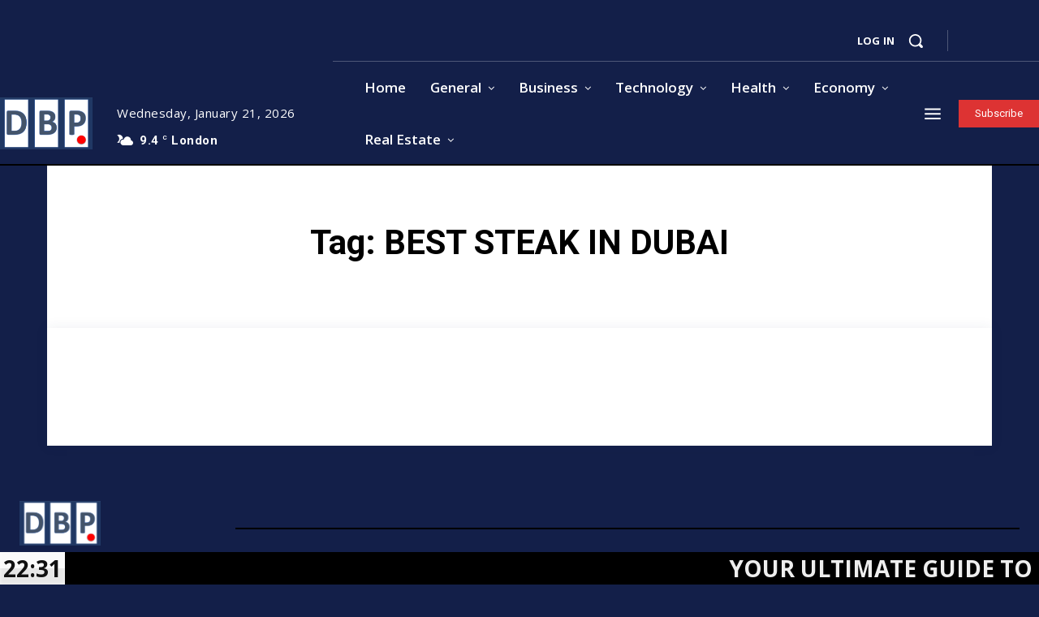

--- FILE ---
content_type: text/html; charset=UTF-8
request_url: https://dailybusinesspost.com/tag/best-steak-in-dubai/
body_size: 990360
content:
<!doctype html >
<html lang="en-US">
<head>
    <meta charset="UTF-8" />
    <title>best steak in Dubai Archives - Daily Business Post</title>
    <meta name="viewport" content="width=device-width, initial-scale=1.0">
    <link rel="pingback" href="https://dailybusinesspost.com/xmlrpc.php" />
    <meta name='robots' content='index, follow, max-image-preview:large, max-snippet:-1, max-video-preview:-1' />

	<!-- This site is optimized with the Yoast SEO plugin v26.8 - https://yoast.com/product/yoast-seo-wordpress/ -->
	<link rel="canonical" href="https://dailybusinesspost.com/tag/best-steak-in-dubai/" />
	<meta property="og:locale" content="en_US" />
	<meta property="og:type" content="article" />
	<meta property="og:title" content="best steak in Dubai Archives - Daily Business Post" />
	<meta property="og:url" content="https://dailybusinesspost.com/tag/best-steak-in-dubai/" />
	<meta property="og:site_name" content="Daily Business Post" />
	<meta name="twitter:card" content="summary_large_image" />
	<script type="application/ld+json" class="yoast-schema-graph">{"@context":"https://schema.org","@graph":[{"@type":"CollectionPage","@id":"https://dailybusinesspost.com/tag/best-steak-in-dubai/","url":"https://dailybusinesspost.com/tag/best-steak-in-dubai/","name":"best steak in Dubai Archives - Daily Business Post","isPartOf":{"@id":"https://dailybusinesspost.com/#website"},"breadcrumb":{"@id":"https://dailybusinesspost.com/tag/best-steak-in-dubai/#breadcrumb"},"inLanguage":"en-US"},{"@type":"BreadcrumbList","@id":"https://dailybusinesspost.com/tag/best-steak-in-dubai/#breadcrumb","itemListElement":[{"@type":"ListItem","position":1,"name":"Home","item":"https://dailybusinesspost.com/"},{"@type":"ListItem","position":2,"name":"best steak in Dubai"}]},{"@type":"WebSite","@id":"https://dailybusinesspost.com/#website","url":"https://dailybusinesspost.com/","name":"Daily Business Post","description":"","publisher":{"@id":"https://dailybusinesspost.com/#organization"},"potentialAction":[{"@type":"SearchAction","target":{"@type":"EntryPoint","urlTemplate":"https://dailybusinesspost.com/?s={search_term_string}"},"query-input":{"@type":"PropertyValueSpecification","valueRequired":true,"valueName":"search_term_string"}}],"inLanguage":"en-US"},{"@type":"Organization","@id":"https://dailybusinesspost.com/#organization","name":"Daily Business Post","url":"https://dailybusinesspost.com/","logo":{"@type":"ImageObject","inLanguage":"en-US","@id":"https://dailybusinesspost.com/#/schema/logo/image/","url":"https://dailybusinesspost.com/wp-content/uploads/2025/01/logok_logo.png","contentUrl":"https://dailybusinesspost.com/wp-content/uploads/2025/01/logok_logo.png","width":1260,"height":198,"caption":"Daily Business Post"},"image":{"@id":"https://dailybusinesspost.com/#/schema/logo/image/"}}]}</script>
	<!-- / Yoast SEO plugin. -->


<link rel='dns-prefetch' href='//fonts.googleapis.com' />
<link rel="alternate" type="application/rss+xml" title="Daily Business Post &raquo; Feed" href="https://dailybusinesspost.com/feed/" />
<link rel="alternate" type="application/rss+xml" title="Daily Business Post &raquo; Comments Feed" href="https://dailybusinesspost.com/comments/feed/" />
<link rel="alternate" type="application/rss+xml" title="Daily Business Post &raquo; best steak in Dubai Tag Feed" href="https://dailybusinesspost.com/tag/best-steak-in-dubai/feed/" />
		<!-- This site uses the Google Analytics by MonsterInsights plugin v9.11.1 - Using Analytics tracking - https://www.monsterinsights.com/ -->
							<script src="//www.googletagmanager.com/gtag/js?id=G-9KJ56V39RD"  data-cfasync="false" data-wpfc-render="false" type="text/javascript" async></script>
			<script data-cfasync="false" data-wpfc-render="false" type="text/javascript">
				var mi_version = '9.11.1';
				var mi_track_user = true;
				var mi_no_track_reason = '';
								var MonsterInsightsDefaultLocations = {"page_location":"https:\/\/dailybusinesspost.com\/tag\/best-steak-in-dubai\/"};
								if ( typeof MonsterInsightsPrivacyGuardFilter === 'function' ) {
					var MonsterInsightsLocations = (typeof MonsterInsightsExcludeQuery === 'object') ? MonsterInsightsPrivacyGuardFilter( MonsterInsightsExcludeQuery ) : MonsterInsightsPrivacyGuardFilter( MonsterInsightsDefaultLocations );
				} else {
					var MonsterInsightsLocations = (typeof MonsterInsightsExcludeQuery === 'object') ? MonsterInsightsExcludeQuery : MonsterInsightsDefaultLocations;
				}

								var disableStrs = [
										'ga-disable-G-9KJ56V39RD',
									];

				/* Function to detect opted out users */
				function __gtagTrackerIsOptedOut() {
					for (var index = 0; index < disableStrs.length; index++) {
						if (document.cookie.indexOf(disableStrs[index] + '=true') > -1) {
							return true;
						}
					}

					return false;
				}

				/* Disable tracking if the opt-out cookie exists. */
				if (__gtagTrackerIsOptedOut()) {
					for (var index = 0; index < disableStrs.length; index++) {
						window[disableStrs[index]] = true;
					}
				}

				/* Opt-out function */
				function __gtagTrackerOptout() {
					for (var index = 0; index < disableStrs.length; index++) {
						document.cookie = disableStrs[index] + '=true; expires=Thu, 31 Dec 2099 23:59:59 UTC; path=/';
						window[disableStrs[index]] = true;
					}
				}

				if ('undefined' === typeof gaOptout) {
					function gaOptout() {
						__gtagTrackerOptout();
					}
				}
								window.dataLayer = window.dataLayer || [];

				window.MonsterInsightsDualTracker = {
					helpers: {},
					trackers: {},
				};
				if (mi_track_user) {
					function __gtagDataLayer() {
						dataLayer.push(arguments);
					}

					function __gtagTracker(type, name, parameters) {
						if (!parameters) {
							parameters = {};
						}

						if (parameters.send_to) {
							__gtagDataLayer.apply(null, arguments);
							return;
						}

						if (type === 'event') {
														parameters.send_to = monsterinsights_frontend.v4_id;
							var hookName = name;
							if (typeof parameters['event_category'] !== 'undefined') {
								hookName = parameters['event_category'] + ':' + name;
							}

							if (typeof MonsterInsightsDualTracker.trackers[hookName] !== 'undefined') {
								MonsterInsightsDualTracker.trackers[hookName](parameters);
							} else {
								__gtagDataLayer('event', name, parameters);
							}
							
						} else {
							__gtagDataLayer.apply(null, arguments);
						}
					}

					__gtagTracker('js', new Date());
					__gtagTracker('set', {
						'developer_id.dZGIzZG': true,
											});
					if ( MonsterInsightsLocations.page_location ) {
						__gtagTracker('set', MonsterInsightsLocations);
					}
										__gtagTracker('config', 'G-9KJ56V39RD', {"forceSSL":"true","link_attribution":"true"} );
										window.gtag = __gtagTracker;										(function () {
						/* https://developers.google.com/analytics/devguides/collection/analyticsjs/ */
						/* ga and __gaTracker compatibility shim. */
						var noopfn = function () {
							return null;
						};
						var newtracker = function () {
							return new Tracker();
						};
						var Tracker = function () {
							return null;
						};
						var p = Tracker.prototype;
						p.get = noopfn;
						p.set = noopfn;
						p.send = function () {
							var args = Array.prototype.slice.call(arguments);
							args.unshift('send');
							__gaTracker.apply(null, args);
						};
						var __gaTracker = function () {
							var len = arguments.length;
							if (len === 0) {
								return;
							}
							var f = arguments[len - 1];
							if (typeof f !== 'object' || f === null || typeof f.hitCallback !== 'function') {
								if ('send' === arguments[0]) {
									var hitConverted, hitObject = false, action;
									if ('event' === arguments[1]) {
										if ('undefined' !== typeof arguments[3]) {
											hitObject = {
												'eventAction': arguments[3],
												'eventCategory': arguments[2],
												'eventLabel': arguments[4],
												'value': arguments[5] ? arguments[5] : 1,
											}
										}
									}
									if ('pageview' === arguments[1]) {
										if ('undefined' !== typeof arguments[2]) {
											hitObject = {
												'eventAction': 'page_view',
												'page_path': arguments[2],
											}
										}
									}
									if (typeof arguments[2] === 'object') {
										hitObject = arguments[2];
									}
									if (typeof arguments[5] === 'object') {
										Object.assign(hitObject, arguments[5]);
									}
									if ('undefined' !== typeof arguments[1].hitType) {
										hitObject = arguments[1];
										if ('pageview' === hitObject.hitType) {
											hitObject.eventAction = 'page_view';
										}
									}
									if (hitObject) {
										action = 'timing' === arguments[1].hitType ? 'timing_complete' : hitObject.eventAction;
										hitConverted = mapArgs(hitObject);
										__gtagTracker('event', action, hitConverted);
									}
								}
								return;
							}

							function mapArgs(args) {
								var arg, hit = {};
								var gaMap = {
									'eventCategory': 'event_category',
									'eventAction': 'event_action',
									'eventLabel': 'event_label',
									'eventValue': 'event_value',
									'nonInteraction': 'non_interaction',
									'timingCategory': 'event_category',
									'timingVar': 'name',
									'timingValue': 'value',
									'timingLabel': 'event_label',
									'page': 'page_path',
									'location': 'page_location',
									'title': 'page_title',
									'referrer' : 'page_referrer',
								};
								for (arg in args) {
																		if (!(!args.hasOwnProperty(arg) || !gaMap.hasOwnProperty(arg))) {
										hit[gaMap[arg]] = args[arg];
									} else {
										hit[arg] = args[arg];
									}
								}
								return hit;
							}

							try {
								f.hitCallback();
							} catch (ex) {
							}
						};
						__gaTracker.create = newtracker;
						__gaTracker.getByName = newtracker;
						__gaTracker.getAll = function () {
							return [];
						};
						__gaTracker.remove = noopfn;
						__gaTracker.loaded = true;
						window['__gaTracker'] = __gaTracker;
					})();
									} else {
										console.log("");
					(function () {
						function __gtagTracker() {
							return null;
						}

						window['__gtagTracker'] = __gtagTracker;
						window['gtag'] = __gtagTracker;
					})();
									}
			</script>
							<!-- / Google Analytics by MonsterInsights -->
		<!-- dailybusinesspost.com is managing ads with Advanced Ads 2.0.16 – https://wpadvancedads.com/ --><script id="daily-ready">
			window.advanced_ads_ready=function(e,a){a=a||"complete";var d=function(e){return"interactive"===a?"loading"!==e:"complete"===e};d(document.readyState)?e():document.addEventListener("readystatechange",(function(a){d(a.target.readyState)&&e()}),{once:"interactive"===a})},window.advanced_ads_ready_queue=window.advanced_ads_ready_queue||[];		</script>
		<style id='wp-img-auto-sizes-contain-inline-css' type='text/css'>
img:is([sizes=auto i],[sizes^="auto," i]){contain-intrinsic-size:3000px 1500px}
/*# sourceURL=wp-img-auto-sizes-contain-inline-css */
</style>

<style id='wp-emoji-styles-inline-css' type='text/css'>

	img.wp-smiley, img.emoji {
		display: inline !important;
		border: none !important;
		box-shadow: none !important;
		height: 1em !important;
		width: 1em !important;
		margin: 0 0.07em !important;
		vertical-align: -0.1em !important;
		background: none !important;
		padding: 0 !important;
	}
/*# sourceURL=wp-emoji-styles-inline-css */
</style>
<style id='classic-theme-styles-inline-css' type='text/css'>
/*! This file is auto-generated */
.wp-block-button__link{color:#fff;background-color:#32373c;border-radius:9999px;box-shadow:none;text-decoration:none;padding:calc(.667em + 2px) calc(1.333em + 2px);font-size:1.125em}.wp-block-file__button{background:#32373c;color:#fff;text-decoration:none}
/*# sourceURL=/wp-includes/css/classic-themes.min.css */
</style>
<link rel='stylesheet' id='daln-general-css' href='https://dailybusinesspost.com/wp-content/plugins/live-news/public/assets/css/general.css?ver=2.14' type='text/css' media='all' />
<link rel='stylesheet' id='td-plugin-multi-purpose-css' href='https://dailybusinesspost.com/wp-content/plugins/td-composer/td-multi-purpose/style.css?ver=9c5a7338c90cbd82cb580e34cffb127f' type='text/css' media='all' />
<link rel='stylesheet' id='google-fonts-style-css' href='https://fonts.googleapis.com/css?family=Open+Sans%3A400%2C600%2C700%7CRoboto%3A400%2C600%2C700%7COutfit%3A700%2C400%2C600&#038;display=swap&#038;ver=12.7.4' type='text/css' media='all' />
<link rel='stylesheet' id='font_awesome-css' href='https://dailybusinesspost.com/wp-content/plugins/td-composer/assets/fonts/font-awesome/font-awesome.css?ver=9c5a7338c90cbd82cb580e34cffb127f' type='text/css' media='all' />
<link rel='stylesheet' id='td-theme-css' href='https://dailybusinesspost.com/wp-content/themes/Newspaper/style.css?ver=12.7.4' type='text/css' media='all' />
<style id='td-theme-inline-css' type='text/css'>@media (max-width:767px){.td-header-desktop-wrap{display:none}}@media (min-width:767px){.td-header-mobile-wrap{display:none}}</style>
<link rel='stylesheet' id='td-legacy-framework-front-style-css' href='https://dailybusinesspost.com/wp-content/plugins/td-composer/legacy/Newspaper/assets/css/td_legacy_main.css?ver=9c5a7338c90cbd82cb580e34cffb127f' type='text/css' media='all' />
<link rel='stylesheet' id='td-theme-demo-style-css' href='https://dailybusinesspost.com/wp-content/plugins/td-composer/legacy/Newspaper/includes/demos/black/demo_style.css?ver=12.7.4' type='text/css' media='all' />
<link rel='stylesheet' id='tdb_style_cloud_templates_front-css' href='https://dailybusinesspost.com/wp-content/plugins/td-cloud-library/assets/css/tdb_main.css?ver=496e217dc78570a2932146e73f7c4a14' type='text/css' media='all' />
<script type="text/javascript" src="https://dailybusinesspost.com/wp-content/plugins/google-analytics-for-wordpress/assets/js/frontend-gtag.min.js?ver=9.11.1" id="monsterinsights-frontend-script-js" async="async" data-wp-strategy="async"></script>
<script data-cfasync="false" data-wpfc-render="false" type="text/javascript" id='monsterinsights-frontend-script-js-extra'>/* <![CDATA[ */
var monsterinsights_frontend = {"js_events_tracking":"true","download_extensions":"doc,pdf,ppt,zip,xls,docx,pptx,xlsx","inbound_paths":"[{\"path\":\"\\\/go\\\/\",\"label\":\"affiliate\"},{\"path\":\"\\\/recommend\\\/\",\"label\":\"affiliate\"}]","home_url":"https:\/\/dailybusinesspost.com","hash_tracking":"false","v4_id":"G-9KJ56V39RD"};/* ]]> */
</script>
<script type="text/javascript" src="https://dailybusinesspost.com/wp-includes/js/jquery/jquery.min.js?ver=3.7.1" id="jquery-core-js"></script>
<script type="text/javascript" src="https://dailybusinesspost.com/wp-includes/js/jquery/jquery-migrate.min.js?ver=3.4.1" id="jquery-migrate-js"></script>
<script type="text/javascript" src="https://dailybusinesspost.com/wp-content/plugins/live-news/public/assets/js/general.js?ver=2.14" id="dalngeneral-js"></script>
<script type="text/javascript" src="https://dailybusinesspost.com/wp-content/plugins/live-news/public/assets/js/momentjs/momentjs.js?ver=2.14" id="daln-momentjs-js"></script>
<link rel="https://api.w.org/" href="https://dailybusinesspost.com/wp-json/" /><link rel="alternate" title="JSON" type="application/json" href="https://dailybusinesspost.com/wp-json/wp/v2/tags/143201" /><link rel="EditURI" type="application/rsd+xml" title="RSD" href="https://dailybusinesspost.com/xmlrpc.php?rsd" />
<meta name="generator" content="WordPress 6.9" />
<script type="text/javascript">var daln_apply_ticker = true;var daln_nonce = "2bd942c544";var daln_ajax_url = "https://dailybusinesspost.com/wp-admin/admin-ajax.php";var daln_plugin_url = "https://dailybusinesspost.com/wp-content/plugins/live-news/";var daln_target_attribute = '_self';var daln_sliding_speed = 10;var daln_sliding_delay = 0;var daln_rtl_layout = 0;var daln_cached_cycles = 5;var daln_ticker_id = 1;var daln_enable_links = true;var daln_clock_offset = 0;var daln_clock_format = "HH:mm";var daln_clock_source = 2;var daln_clock_autoupdate = 1;var daln_clock_autoupdate_time = 10;</script>
<style type="text/css">#daln-container{ min-height: 40px; }#daln-featured-container{ display: none; }#daln-open{ display: none; }#daln-container{ display: block; }#daln-open{ display: none; }#daln-featured-title, #daln-featured-title a,#daln-featured-excerpt, #daln-featured-excerpt a, #daln-clock, #daln-close, .daln-slider-single-news, .daln-slider-single-news a{ font-family: 'Open Sans', sans-serif !important; }#daln-featured-container{ background: rgba(201,0,22, 1); }#daln-slider{ background: rgba(0,0,0, 1); }#daln-featured-title{ font-size: 38px; }#daln-featured-excerpt{ font-size: 28px; }#daln-slider-floating-content .daln-slider-single-news{ font-size: 28px; }#daln-clock{ font-size: 28px; }#daln-open{background: url( 'https://dailybusinesspost.com/wp-content/plugins/live-news/public/assets/img/open-button.png');}#daln-close{background: url( 'https://dailybusinesspost.com/wp-content/plugins/live-news/public/assets/img/close-button.png');}#daln-clock{background: url( 'https://dailybusinesspost.com/wp-content/plugins/live-news/public/assets/img/clock.png');}#daln-featured-title a{color: #eee;}#daln-featured-title a:hover{color: #111;}#daln-featured-excerpt{color: #eee;}.daln-slider-single-news, .daln-slider-single-news a{color: #eee;}.daln-slider-single-news a:hover{color: #aaa;}#daln-clock{color: #111;}#daln-slider-floating-content .daln-slider-single-news{margin-right: 84px !important; }#daln-slider-floating-content .daln-slider-single-news{padding: 0 28px !important; }#daln-container .daln-image-before{margin: 0 28px 0 0 !important; }#daln-container .daln-image-after{margin: 0 0 0 28px !important; }</style><link href='https://fonts.googleapis.com/css?family=Open+Sans:400,600,700' rel='stylesheet' type='text/css'>    <script>
        window.tdb_global_vars = {"wpRestUrl":"https:\/\/dailybusinesspost.com\/wp-json\/","permalinkStructure":"\/%postname%\/"};
        window.tdb_p_autoload_vars = {"isAjax":false,"isAdminBarShowing":false};
    </script>
    
    <style id="tdb-global-colors">:root{--office-nexus-accent:#343090;--office-nexus-accent-lighter:#5f59f7;--office-nexus-text-primary:#111827;--office-nexus-text-secondary:#5C6B8D;--office-nexus-bg-white:#FFFFFF;--ofice-nexus-bg-site:#f6f8ff;--office-nexus-shadow:rgba(52,48,144,0.08);--office-nexus-border:#CFCFEA;--office-nexus-bg-section-light:#f0f2fb;--office-nexus-bg-section-dark:#111827;--office-nexus-text-white:#FFFFFF;--office-nexus-text-tertiary:#CFCFEA}</style>

    
	            <style id="tdb-global-fonts">
                
:root{--office-nexus-global:Outfit;}
            </style>
            
<!-- JS generated by theme -->

<script type="text/javascript" id="td-generated-header-js">
    
    

	    var tdBlocksArray = []; //here we store all the items for the current page

	    // td_block class - each ajax block uses a object of this class for requests
	    function tdBlock() {
		    this.id = '';
		    this.block_type = 1; //block type id (1-234 etc)
		    this.atts = '';
		    this.td_column_number = '';
		    this.td_current_page = 1; //
		    this.post_count = 0; //from wp
		    this.found_posts = 0; //from wp
		    this.max_num_pages = 0; //from wp
		    this.td_filter_value = ''; //current live filter value
		    this.is_ajax_running = false;
		    this.td_user_action = ''; // load more or infinite loader (used by the animation)
		    this.header_color = '';
		    this.ajax_pagination_infinite_stop = ''; //show load more at page x
	    }

        // td_js_generator - mini detector
        ( function () {
            var htmlTag = document.getElementsByTagName("html")[0];

	        if ( navigator.userAgent.indexOf("MSIE 10.0") > -1 ) {
                htmlTag.className += ' ie10';
            }

            if ( !!navigator.userAgent.match(/Trident.*rv\:11\./) ) {
                htmlTag.className += ' ie11';
            }

	        if ( navigator.userAgent.indexOf("Edge") > -1 ) {
                htmlTag.className += ' ieEdge';
            }

            if ( /(iPad|iPhone|iPod)/g.test(navigator.userAgent) ) {
                htmlTag.className += ' td-md-is-ios';
            }

            var user_agent = navigator.userAgent.toLowerCase();
            if ( user_agent.indexOf("android") > -1 ) {
                htmlTag.className += ' td-md-is-android';
            }

            if ( -1 !== navigator.userAgent.indexOf('Mac OS X')  ) {
                htmlTag.className += ' td-md-is-os-x';
            }

            if ( /chrom(e|ium)/.test(navigator.userAgent.toLowerCase()) ) {
               htmlTag.className += ' td-md-is-chrome';
            }

            if ( -1 !== navigator.userAgent.indexOf('Firefox') ) {
                htmlTag.className += ' td-md-is-firefox';
            }

            if ( -1 !== navigator.userAgent.indexOf('Safari') && -1 === navigator.userAgent.indexOf('Chrome') ) {
                htmlTag.className += ' td-md-is-safari';
            }

            if( -1 !== navigator.userAgent.indexOf('IEMobile') ){
                htmlTag.className += ' td-md-is-iemobile';
            }

        })();

        var tdLocalCache = {};

        ( function () {
            "use strict";

            tdLocalCache = {
                data: {},
                remove: function (resource_id) {
                    delete tdLocalCache.data[resource_id];
                },
                exist: function (resource_id) {
                    return tdLocalCache.data.hasOwnProperty(resource_id) && tdLocalCache.data[resource_id] !== null;
                },
                get: function (resource_id) {
                    return tdLocalCache.data[resource_id];
                },
                set: function (resource_id, cachedData) {
                    tdLocalCache.remove(resource_id);
                    tdLocalCache.data[resource_id] = cachedData;
                }
            };
        })();

    
    
var td_viewport_interval_list=[{"limitBottom":767,"sidebarWidth":228},{"limitBottom":1018,"sidebarWidth":300},{"limitBottom":1140,"sidebarWidth":324}];
var td_animation_stack_effect="type0";
var tds_animation_stack=true;
var td_animation_stack_specific_selectors=".entry-thumb, img, .td-lazy-img";
var td_animation_stack_general_selectors=".td-animation-stack img, .td-animation-stack .entry-thumb, .post img, .td-animation-stack .td-lazy-img";
var tdc_is_installed="yes";
var tdc_domain_active=false;
var td_ajax_url="https:\/\/dailybusinesspost.com\/wp-admin\/admin-ajax.php?td_theme_name=Newspaper&v=12.7.4";
var td_get_template_directory_uri="https:\/\/dailybusinesspost.com\/wp-content\/plugins\/td-composer\/legacy\/common";
var tds_snap_menu="";
var tds_logo_on_sticky="";
var tds_header_style="";
var td_please_wait="Please wait...";
var td_email_user_pass_incorrect="User or password incorrect!";
var td_email_user_incorrect="Email or username incorrect!";
var td_email_incorrect="Email incorrect!";
var td_user_incorrect="Username incorrect!";
var td_email_user_empty="Email or username empty!";
var td_pass_empty="Pass empty!";
var td_pass_pattern_incorrect="Invalid Pass Pattern!";
var td_retype_pass_incorrect="Retyped Pass incorrect!";
var tds_more_articles_on_post_enable="";
var tds_more_articles_on_post_time_to_wait="";
var tds_more_articles_on_post_pages_distance_from_top=0;
var tds_captcha="";
var tds_theme_color_site_wide="#4db2ec";
var tds_smart_sidebar="";
var tdThemeName="Newspaper";
var tdThemeNameWl="Newspaper";
var td_magnific_popup_translation_tPrev="Previous (Left arrow key)";
var td_magnific_popup_translation_tNext="Next (Right arrow key)";
var td_magnific_popup_translation_tCounter="%curr% of %total%";
var td_magnific_popup_translation_ajax_tError="The content from %url% could not be loaded.";
var td_magnific_popup_translation_image_tError="The image #%curr% could not be loaded.";
var tdBlockNonce="df6529fe65";
var tdMobileMenu="enabled";
var tdMobileSearch="enabled";
var tdDateNamesI18n={"month_names":["January","February","March","April","May","June","July","August","September","October","November","December"],"month_names_short":["Jan","Feb","Mar","Apr","May","Jun","Jul","Aug","Sep","Oct","Nov","Dec"],"day_names":["Sunday","Monday","Tuesday","Wednesday","Thursday","Friday","Saturday"],"day_names_short":["Sun","Mon","Tue","Wed","Thu","Fri","Sat"]};
var tdb_modal_confirm="Save";
var tdb_modal_cancel="Cancel";
var tdb_modal_confirm_alt="Yes";
var tdb_modal_cancel_alt="No";
var td_deploy_mode="deploy";
var td_ad_background_click_link="";
var td_ad_background_click_target="";
</script>


<!-- Header style compiled by theme -->

<style>body{background-color:#131f49}:root{--td_header_color:#131f49}.td-black .td-header-style-5 .sf-menu>li>a:hover,.td-black .td-header-style-5 .sf-menu>.sfHover>a,.td-black .td-header-style-5 .sf-menu>.current-menu-item>a,.td-black .td-header-style-5 .sf-menu>.current-menu-ancestor>a,.td-black .td-header-style-5 .sf-menu>.current-category-ancestor>a,.td-black .td_mega_menu_sub_cats .cur-sub-cat{color:#dd3333}.td-black .sf-menu .td-post-category:hover{background-color:#dd3333}</style>

<script  async src="https://pagead2.googlesyndication.com/pagead/js/adsbygoogle.js?client=ca-pub-7554934826467559" crossorigin="anonymous"></script><link rel="icon" href="https://dailybusinesspost.com/wp-content/uploads/2025/04/android-chrome-192x192-1.png" sizes="32x32" />
<link rel="icon" href="https://dailybusinesspost.com/wp-content/uploads/2025/04/android-chrome-192x192-1.png" sizes="192x192" />
<link rel="apple-touch-icon" href="https://dailybusinesspost.com/wp-content/uploads/2025/04/android-chrome-192x192-1.png" />
<meta name="msapplication-TileImage" content="https://dailybusinesspost.com/wp-content/uploads/2025/04/android-chrome-192x192-1.png" />
		<style type="text/css" id="wp-custom-css">
			#daln-open{
   
	display: none !important;
}
#daln-close{
   
	display: none !important;
}
.td-sub-footer-container {
	padding-bottom: 30px;
}
.td-scroll-up {
margin-bottom: 30px;
}
@media screen and (min-width: 800px) {
    .td-header-sp-logo {
			/*
	margin-left: 350px !important;
			*/
	margin-bottom: 0px !important;
}
}
@media (max-width: 800px){
.td-main-logo img{
    max-width: 250px !important;
	  max-height: 90px !important;
/* 	 width: 400px;
	 height: 90px; */
	}}
@media (min-width: 900px){
.td-main-logo img{
/*     max-width: 220px !important;
	  max-height: 90px !important; */
/* 		width: 400px;
	 	height: 90px; */
	}}

.td-pb-article-list {
	display: none !important;
}
.td-footer-instagram-container {
	display: none !important;
}

@media (max-width: 767px)
	.td-pb-row, .td-block-row {
/* 		display: none; */
}

/* CENTER LOGO */
.td-container {
	display: flex;
	justify-content: center;
}

.td-container .td-header-sp-logo {
	 margin-left: 0;
	 margin-right: 0;
}

.td-header-style-1 .td-header-sp-logo {
		 width: 400px;
	 	 height: 90px;
}

.td-header-sp-logo img {
	 width: 100%;
	 height: 100%;
}

/* NEWSLETTER */
@media screen and (max-width: 400px) {
	.tnp-subscription-minimal input.tnp-email,
	.tnp-subscription-minimal input.tnp-submit {
		 width: 100%;
		 display: block;
	}

	.tnp-subscription-minimal input.tnp-email {
		margin-bottom: 10px;
		max-width: 100%;
	}
	
	.tnp-subscription-minimal input.tnp-email::placeholder {
		opacity: 0;		
}
	
	.tnp-field label {
		text-align: center;
	}
}
/* LOGIN IMAGE */
#login h1 a {
	width: 100% !important;
}

/* FOOTER COLS */
.td-footer-wrapper> .td-container .td-pb-row:first-of-type {
    display: none;
}

/* ARTICLE TEXT */
.td-post-content.tagdiv-type {
    text-align: justify;
}

.ksf-banner {
	text-align: center;
}

.ksf-banner a {
	display:block;
	padding: 15px 0
}
.td-header-rec-wrap {
  
    display: none;
}
/* .tds_create_account .tds-s-cal-page-switch {
    margin-top: 20px;
    font-size: .929em;
    line-height: 1.3;
    text-align: center;
    color: #666;
    display: none;
}
 */





		</style>
		
<!-- Button style compiled by theme -->

<style></style>

	<style id="tdw-css-placeholder"></style><style id='global-styles-inline-css' type='text/css'>
:root{--wp--preset--aspect-ratio--square: 1;--wp--preset--aspect-ratio--4-3: 4/3;--wp--preset--aspect-ratio--3-4: 3/4;--wp--preset--aspect-ratio--3-2: 3/2;--wp--preset--aspect-ratio--2-3: 2/3;--wp--preset--aspect-ratio--16-9: 16/9;--wp--preset--aspect-ratio--9-16: 9/16;--wp--preset--color--black: #000000;--wp--preset--color--cyan-bluish-gray: #abb8c3;--wp--preset--color--white: #ffffff;--wp--preset--color--pale-pink: #f78da7;--wp--preset--color--vivid-red: #cf2e2e;--wp--preset--color--luminous-vivid-orange: #ff6900;--wp--preset--color--luminous-vivid-amber: #fcb900;--wp--preset--color--light-green-cyan: #7bdcb5;--wp--preset--color--vivid-green-cyan: #00d084;--wp--preset--color--pale-cyan-blue: #8ed1fc;--wp--preset--color--vivid-cyan-blue: #0693e3;--wp--preset--color--vivid-purple: #9b51e0;--wp--preset--gradient--vivid-cyan-blue-to-vivid-purple: linear-gradient(135deg,rgb(6,147,227) 0%,rgb(155,81,224) 100%);--wp--preset--gradient--light-green-cyan-to-vivid-green-cyan: linear-gradient(135deg,rgb(122,220,180) 0%,rgb(0,208,130) 100%);--wp--preset--gradient--luminous-vivid-amber-to-luminous-vivid-orange: linear-gradient(135deg,rgb(252,185,0) 0%,rgb(255,105,0) 100%);--wp--preset--gradient--luminous-vivid-orange-to-vivid-red: linear-gradient(135deg,rgb(255,105,0) 0%,rgb(207,46,46) 100%);--wp--preset--gradient--very-light-gray-to-cyan-bluish-gray: linear-gradient(135deg,rgb(238,238,238) 0%,rgb(169,184,195) 100%);--wp--preset--gradient--cool-to-warm-spectrum: linear-gradient(135deg,rgb(74,234,220) 0%,rgb(151,120,209) 20%,rgb(207,42,186) 40%,rgb(238,44,130) 60%,rgb(251,105,98) 80%,rgb(254,248,76) 100%);--wp--preset--gradient--blush-light-purple: linear-gradient(135deg,rgb(255,206,236) 0%,rgb(152,150,240) 100%);--wp--preset--gradient--blush-bordeaux: linear-gradient(135deg,rgb(254,205,165) 0%,rgb(254,45,45) 50%,rgb(107,0,62) 100%);--wp--preset--gradient--luminous-dusk: linear-gradient(135deg,rgb(255,203,112) 0%,rgb(199,81,192) 50%,rgb(65,88,208) 100%);--wp--preset--gradient--pale-ocean: linear-gradient(135deg,rgb(255,245,203) 0%,rgb(182,227,212) 50%,rgb(51,167,181) 100%);--wp--preset--gradient--electric-grass: linear-gradient(135deg,rgb(202,248,128) 0%,rgb(113,206,126) 100%);--wp--preset--gradient--midnight: linear-gradient(135deg,rgb(2,3,129) 0%,rgb(40,116,252) 100%);--wp--preset--font-size--small: 11px;--wp--preset--font-size--medium: 20px;--wp--preset--font-size--large: 32px;--wp--preset--font-size--x-large: 42px;--wp--preset--font-size--regular: 15px;--wp--preset--font-size--larger: 50px;--wp--preset--spacing--20: 0.44rem;--wp--preset--spacing--30: 0.67rem;--wp--preset--spacing--40: 1rem;--wp--preset--spacing--50: 1.5rem;--wp--preset--spacing--60: 2.25rem;--wp--preset--spacing--70: 3.38rem;--wp--preset--spacing--80: 5.06rem;--wp--preset--shadow--natural: 6px 6px 9px rgba(0, 0, 0, 0.2);--wp--preset--shadow--deep: 12px 12px 50px rgba(0, 0, 0, 0.4);--wp--preset--shadow--sharp: 6px 6px 0px rgba(0, 0, 0, 0.2);--wp--preset--shadow--outlined: 6px 6px 0px -3px rgb(255, 255, 255), 6px 6px rgb(0, 0, 0);--wp--preset--shadow--crisp: 6px 6px 0px rgb(0, 0, 0);}:where(.is-layout-flex){gap: 0.5em;}:where(.is-layout-grid){gap: 0.5em;}body .is-layout-flex{display: flex;}.is-layout-flex{flex-wrap: wrap;align-items: center;}.is-layout-flex > :is(*, div){margin: 0;}body .is-layout-grid{display: grid;}.is-layout-grid > :is(*, div){margin: 0;}:where(.wp-block-columns.is-layout-flex){gap: 2em;}:where(.wp-block-columns.is-layout-grid){gap: 2em;}:where(.wp-block-post-template.is-layout-flex){gap: 1.25em;}:where(.wp-block-post-template.is-layout-grid){gap: 1.25em;}.has-black-color{color: var(--wp--preset--color--black) !important;}.has-cyan-bluish-gray-color{color: var(--wp--preset--color--cyan-bluish-gray) !important;}.has-white-color{color: var(--wp--preset--color--white) !important;}.has-pale-pink-color{color: var(--wp--preset--color--pale-pink) !important;}.has-vivid-red-color{color: var(--wp--preset--color--vivid-red) !important;}.has-luminous-vivid-orange-color{color: var(--wp--preset--color--luminous-vivid-orange) !important;}.has-luminous-vivid-amber-color{color: var(--wp--preset--color--luminous-vivid-amber) !important;}.has-light-green-cyan-color{color: var(--wp--preset--color--light-green-cyan) !important;}.has-vivid-green-cyan-color{color: var(--wp--preset--color--vivid-green-cyan) !important;}.has-pale-cyan-blue-color{color: var(--wp--preset--color--pale-cyan-blue) !important;}.has-vivid-cyan-blue-color{color: var(--wp--preset--color--vivid-cyan-blue) !important;}.has-vivid-purple-color{color: var(--wp--preset--color--vivid-purple) !important;}.has-black-background-color{background-color: var(--wp--preset--color--black) !important;}.has-cyan-bluish-gray-background-color{background-color: var(--wp--preset--color--cyan-bluish-gray) !important;}.has-white-background-color{background-color: var(--wp--preset--color--white) !important;}.has-pale-pink-background-color{background-color: var(--wp--preset--color--pale-pink) !important;}.has-vivid-red-background-color{background-color: var(--wp--preset--color--vivid-red) !important;}.has-luminous-vivid-orange-background-color{background-color: var(--wp--preset--color--luminous-vivid-orange) !important;}.has-luminous-vivid-amber-background-color{background-color: var(--wp--preset--color--luminous-vivid-amber) !important;}.has-light-green-cyan-background-color{background-color: var(--wp--preset--color--light-green-cyan) !important;}.has-vivid-green-cyan-background-color{background-color: var(--wp--preset--color--vivid-green-cyan) !important;}.has-pale-cyan-blue-background-color{background-color: var(--wp--preset--color--pale-cyan-blue) !important;}.has-vivid-cyan-blue-background-color{background-color: var(--wp--preset--color--vivid-cyan-blue) !important;}.has-vivid-purple-background-color{background-color: var(--wp--preset--color--vivid-purple) !important;}.has-black-border-color{border-color: var(--wp--preset--color--black) !important;}.has-cyan-bluish-gray-border-color{border-color: var(--wp--preset--color--cyan-bluish-gray) !important;}.has-white-border-color{border-color: var(--wp--preset--color--white) !important;}.has-pale-pink-border-color{border-color: var(--wp--preset--color--pale-pink) !important;}.has-vivid-red-border-color{border-color: var(--wp--preset--color--vivid-red) !important;}.has-luminous-vivid-orange-border-color{border-color: var(--wp--preset--color--luminous-vivid-orange) !important;}.has-luminous-vivid-amber-border-color{border-color: var(--wp--preset--color--luminous-vivid-amber) !important;}.has-light-green-cyan-border-color{border-color: var(--wp--preset--color--light-green-cyan) !important;}.has-vivid-green-cyan-border-color{border-color: var(--wp--preset--color--vivid-green-cyan) !important;}.has-pale-cyan-blue-border-color{border-color: var(--wp--preset--color--pale-cyan-blue) !important;}.has-vivid-cyan-blue-border-color{border-color: var(--wp--preset--color--vivid-cyan-blue) !important;}.has-vivid-purple-border-color{border-color: var(--wp--preset--color--vivid-purple) !important;}.has-vivid-cyan-blue-to-vivid-purple-gradient-background{background: var(--wp--preset--gradient--vivid-cyan-blue-to-vivid-purple) !important;}.has-light-green-cyan-to-vivid-green-cyan-gradient-background{background: var(--wp--preset--gradient--light-green-cyan-to-vivid-green-cyan) !important;}.has-luminous-vivid-amber-to-luminous-vivid-orange-gradient-background{background: var(--wp--preset--gradient--luminous-vivid-amber-to-luminous-vivid-orange) !important;}.has-luminous-vivid-orange-to-vivid-red-gradient-background{background: var(--wp--preset--gradient--luminous-vivid-orange-to-vivid-red) !important;}.has-very-light-gray-to-cyan-bluish-gray-gradient-background{background: var(--wp--preset--gradient--very-light-gray-to-cyan-bluish-gray) !important;}.has-cool-to-warm-spectrum-gradient-background{background: var(--wp--preset--gradient--cool-to-warm-spectrum) !important;}.has-blush-light-purple-gradient-background{background: var(--wp--preset--gradient--blush-light-purple) !important;}.has-blush-bordeaux-gradient-background{background: var(--wp--preset--gradient--blush-bordeaux) !important;}.has-luminous-dusk-gradient-background{background: var(--wp--preset--gradient--luminous-dusk) !important;}.has-pale-ocean-gradient-background{background: var(--wp--preset--gradient--pale-ocean) !important;}.has-electric-grass-gradient-background{background: var(--wp--preset--gradient--electric-grass) !important;}.has-midnight-gradient-background{background: var(--wp--preset--gradient--midnight) !important;}.has-small-font-size{font-size: var(--wp--preset--font-size--small) !important;}.has-medium-font-size{font-size: var(--wp--preset--font-size--medium) !important;}.has-large-font-size{font-size: var(--wp--preset--font-size--large) !important;}.has-x-large-font-size{font-size: var(--wp--preset--font-size--x-large) !important;}
/*# sourceURL=global-styles-inline-css */
</style>
</head>

<body class="archive tag tag-best-steak-in-dubai tag-143201 wp-theme-Newspaper global-block-template-1 aa-prefix-daily- tdb-template  tdc-header-template  tdc-footer-template td-animation-stack-type0 td-boxed-layout" itemscope="itemscope" itemtype="https://schema.org/WebPage">

    <div class="td-scroll-up" data-style="style1"><i class="td-icon-menu-up"></i></div>
    <div class="td-menu-background" style="visibility:hidden"></div>
<div id="td-mobile-nav" style="visibility:hidden">
    <div class="td-mobile-container">
        <!-- mobile menu top section -->
        <div class="td-menu-socials-wrap">
            <!-- socials -->
            <div class="td-menu-socials">
                            </div>
            <!-- close button -->
            <div class="td-mobile-close">
                <span><i class="td-icon-close-mobile"></i></span>
            </div>
        </div>

        <!-- login section -->
                    <div class="td-menu-login-section">
                
    <div class="td-guest-wrap">
        <div class="td-menu-login"><a id="login-link-mob">Sign in</a></div>
    </div>
            </div>
        
        <!-- menu section -->
        <div class="td-mobile-content">
            <div class="menu-td-demo-header-menu-container"><ul id="menu-td-demo-header-menu-2" class="td-mobile-main-menu"><li class="menu-item menu-item-type-post_type menu-item-object-page menu-item-home menu-item-first menu-item-654685"><a href="https://dailybusinesspost.com/">Home</a></li>
<li class="menu-item menu-item-type-taxonomy menu-item-object-category menu-item-103"><a href="https://dailybusinesspost.com/category/general/">General</a></li>
<li class="menu-item menu-item-type-custom menu-item-object-custom menu-item-654645"><a href="https://dailybusinesspost.com/category/business/">Business</a></li>
<li class="menu-item menu-item-type-taxonomy menu-item-object-category menu-item-105"><a href="https://dailybusinesspost.com/category/technology/">Technology</a></li>
<li class="menu-item menu-item-type-taxonomy menu-item-object-category menu-item-106"><a href="https://dailybusinesspost.com/category/health/">Health</a></li>
<li class="menu-item menu-item-type-taxonomy menu-item-object-category menu-item-109"><a href="https://dailybusinesspost.com/category/economy/">Economy</a></li>
<li class="menu-item menu-item-type-taxonomy menu-item-object-category menu-item-110"><a href="https://dailybusinesspost.com/category/real-estate/">Real Estate</a></li>
</ul></div>        </div>
    </div>

    <!-- register/login section -->
            <div id="login-form-mobile" class="td-register-section">
            
            <div id="td-login-mob" class="td-login-animation td-login-hide-mob">
            	<!-- close button -->
	            <div class="td-login-close">
	                <span class="td-back-button"><i class="td-icon-read-down"></i></span>
	                <div class="td-login-title">Sign in</div>
	                <!-- close button -->
		            <div class="td-mobile-close">
		                <span><i class="td-icon-close-mobile"></i></span>
		            </div>
	            </div>
	            <form class="td-login-form-wrap" action="#" method="post">
	                <div class="td-login-panel-title"><span>Welcome!</span>Log into your account</div>
	                <div class="td_display_err"></div>
	                <div class="td-login-inputs"><input class="td-login-input" autocomplete="username" type="text" name="login_email" id="login_email-mob" value="" required><label for="login_email-mob">your username</label></div>
	                <div class="td-login-inputs"><input class="td-login-input" autocomplete="current-password" type="password" name="login_pass" id="login_pass-mob" value="" required><label for="login_pass-mob">your password</label></div>
	                <input type="button" name="login_button" id="login_button-mob" class="td-login-button" value="LOG IN">
	                
					
	                <div class="td-login-info-text">
	                <a href="#" id="forgot-pass-link-mob">Forgot your password?</a>
	                </div>
	                <div class="td-login-register-link">
	                
	                </div>
	                
	                

                </form>
            </div>

            
            
            
            
            <div id="td-forgot-pass-mob" class="td-login-animation td-login-hide-mob">
                <!-- close button -->
	            <div class="td-forgot-pass-close">
	                <a href="#" aria-label="Back" class="td-back-button"><i class="td-icon-read-down"></i></a>
	                <div class="td-login-title">Password recovery</div>
	            </div>
	            <div class="td-login-form-wrap">
	                <div class="td-login-panel-title">Recover your password</div>
	                <div class="td_display_err"></div>
	                <div class="td-login-inputs"><input class="td-login-input" type="text" name="forgot_email" id="forgot_email-mob" value="" required><label for="forgot_email-mob">your email</label></div>
	                <input type="button" name="forgot_button" id="forgot_button-mob" class="td-login-button" value="Send My Pass">
                </div>
            </div>
        </div>
    </div><div class="td-search-background" style="visibility:hidden"></div>
<div class="td-search-wrap-mob" style="visibility:hidden">
	<div class="td-drop-down-search">
		<form method="get" class="td-search-form" action="https://dailybusinesspost.com/">
			<!-- close button -->
			<div class="td-search-close">
				<span><i class="td-icon-close-mobile"></i></span>
			</div>
			<div role="search" class="td-search-input">
				<span>Search</span>
				<input id="td-header-search-mob" type="text" value="" name="s" autocomplete="off" />
			</div>
		</form>
		<div id="td-aj-search-mob" class="td-ajax-search-flex"></div>
	</div>
</div>
    <div id="td-outer-wrap" class="td-theme-wrap">

                    <div class="td-header-template-wrap" style="position: relative">
                                <div class="td-header-mobile-wrap ">
                    <div id="tdi_1" class="tdc-zone"><div class="tdc_zone tdi_2  wpb_row td-pb-row tdc-element-style"  >
<style scoped>.tdi_2{min-height:0}.tdi_2>.td-element-style:after{content:''!important;width:100%!important;height:100%!important;position:absolute!important;top:0!important;left:0!important;z-index:0!important;display:block!important;background-color:var(--base-color-1)!important}.td-header-mobile-wrap{position:relative;width:100%}@media (max-width:767px){.tdi_2:before{content:'';display:block;width:100vw;height:100%;position:absolute;left:50%;transform:translateX(-50%);box-shadow:0px 2px 10px 0px rgba(0,0,0,0.09);z-index:20;pointer-events:none}@media (max-width:767px){.tdi_2:before{width:100%}}}@media (max-width:767px){.tdi_2{border-color:var(--accent-color-1)!important;border-style:solid!important;border-width:0px 0px 2px 0px!important}}</style>
<div class="tdi_1_rand_style td-element-style" ></div><div id="tdi_3" class="tdc-row"><div class="vc_row tdi_4  wpb_row td-pb-row" >
<style scoped>.tdi_4,.tdi_4 .tdc-columns{min-height:0}#tdi_3.tdc-row[class*='stretch_row']>.td-pb-row>.td-element-style,#tdi_3.tdc-row[class*='stretch_row']>.td-pb-row>.tdc-video-outer-wrapper{width:100%!important}.tdi_4,.tdi_4 .tdc-columns{display:block}.tdi_4 .tdc-columns{width:100%}.tdi_4:before,.tdi_4:after{display:table}@media (max-width:767px){.tdi_4,.tdi_4 .tdc-columns{display:flex;flex-direction:row;flex-wrap:nowrap;justify-content:flex-start;align-items:center}.tdi_4 .tdc-columns{width:100%}.tdi_4:before,.tdi_4:after{display:none}@media (min-width:768px){.tdi_4{margin-left:-0px;margin-right:-0px}.tdi_4 .tdc-row-video-background-error,.tdi_4>.vc_column,.tdi_4>.tdc-columns>.vc_column{padding-left:0px;padding-right:0px}}}@media (max-width:767px){.tdi_4{padding-top:12px!important;padding-bottom:12px!important}}</style><div class="vc_column tdi_6  wpb_column vc_column_container tdc-column td-pb-span12">
<style scoped>.tdi_6{vertical-align:baseline}.tdi_6>.wpb_wrapper,.tdi_6>.wpb_wrapper>.tdc-elements{display:block}.tdi_6>.wpb_wrapper>.tdc-elements{width:100%}.tdi_6>.wpb_wrapper>.vc_row_inner{width:auto}.tdi_6>.wpb_wrapper{width:auto;height:auto}@media (max-width:767px){.tdi_6>.wpb_wrapper,.tdi_6>.wpb_wrapper>.tdc-elements{display:flex;flex-direction:row;flex-wrap:nowrap;justify-content:flex-start;align-items:center}.tdi_6>.wpb_wrapper>.tdc-elements{width:100%}.tdi_6>.wpb_wrapper>.vc_row_inner{width:auto}.tdi_6>.wpb_wrapper{width:100%;height:100%}}@media (max-width:767px){.tdi_6{display:inline-block!important}}</style><div class="wpb_wrapper" ><div class="td_block_wrap tdb_header_logo tdi_7 td-pb-border-top td_block_template_1 tdb-header-align"  data-td-block-uid="tdi_7" >
<style>@media (min-width:1019px) and (max-width:1140px){.tdi_7{margin-left:0px!important}}@media (min-width:768px) and (max-width:1018px){.tdi_7{margin-left:0px!important}}@media (max-width:767px){.tdi_7{margin-top:-3px!important}}</style>
<style>.tdb-header-align{vertical-align:middle}.tdb_header_logo{margin-bottom:0;clear:none}.tdb_header_logo .tdb-logo-a,.tdb_header_logo h1{display:flex;pointer-events:auto;align-items:flex-start}.tdb_header_logo h1{margin:0;line-height:0}.tdb_header_logo .tdb-logo-img-wrap img{display:block}.tdb_header_logo .tdb-logo-svg-wrap+.tdb-logo-img-wrap{display:none}.tdb_header_logo .tdb-logo-svg-wrap svg{width:50px;display:block;transition:fill .3s ease}.tdb_header_logo .tdb-logo-text-wrap{display:flex}.tdb_header_logo .tdb-logo-text-title,.tdb_header_logo .tdb-logo-text-tagline{-webkit-transition:all 0.2s ease;transition:all 0.2s ease}.tdb_header_logo .tdb-logo-text-title{background-size:cover;background-position:center center;font-size:75px;font-family:serif;line-height:1.1;color:#222;white-space:nowrap}.tdb_header_logo .tdb-logo-text-tagline{margin-top:2px;font-size:12px;font-family:serif;letter-spacing:1.8px;line-height:1;color:#767676}.tdb_header_logo .tdb-logo-icon{position:relative;font-size:46px;color:#000}.tdb_header_logo .tdb-logo-icon-svg{line-height:0}.tdb_header_logo .tdb-logo-icon-svg svg{width:46px;height:auto}.tdb_header_logo .tdb-logo-icon-svg svg,.tdb_header_logo .tdb-logo-icon-svg svg *{fill:#000}.tdi_7 .tdb-logo-a,.tdi_7 h1{flex-direction:row;align-items:center;justify-content:flex-start}.tdi_7 .tdb-logo-svg-wrap{max-width:100%;margin-top:0px;margin-bottom:0px;margin-right:0px;margin-left:0px;display:block}.tdi_7 .tdb-logo-svg-wrap svg{width:100%!important;height:auto}.tdi_7 .tdb-logo-svg-wrap:first-child{margin-top:0;margin-left:0}.tdi_7 .tdb-logo-svg-wrap:last-child{margin-bottom:0;margin-right:0}.tdi_7 .tdb-logo-svg-wrap+.tdb-logo-img-wrap{display:none}.tdi_7 .tdb-logo-img-wrap{display:block}.tdi_7 .tdb-logo-text-tagline{margin-top:2px;margin-left:0;display:block}.tdi_7 .tdb-logo-text-title{display:block;color:#ffffff}.tdi_7 .tdb-logo-text-wrap{flex-direction:column;align-items:flex-start}.tdi_7 .tdb-logo-icon{top:0px;display:block}.tdi_7 .tdb-logo-svg-wrap>*{fill:#ffffff}@media (max-width:767px){.tdb_header_logo .tdb-logo-text-title{font-size:36px}}@media (max-width:767px){.tdb_header_logo .tdb-logo-text-tagline{font-size:11px}}@media (max-width:767px){.tdi_7 .tdb-logo-svg-wrap{max-width:60px}.tdi_7 .tdb-logo-svg-wrap svg{width:60px!important;height:auto}.tdi_7 .tdb-logo-img{max-width:100px}}</style><div class="tdb-block-inner td-fix-index"><a class="tdb-logo-a" href="https://dailybusinesspost.com/"><span class="tdb-logo-img-wrap"><img class="tdb-logo-img" src="https://dailybusinesspost.com/wp-content/uploads/2025/04/image-37.png" alt="Logo"  title=""  width="871" height="481" /></span></a></div></div> <!-- ./block --><div class="tdm_block td_block_wrap td_block_wrap tdm_block_popup tdi_8 td-pb-border-top td_block_template_1"  data-td-block-uid="tdi_8" >
<style>.tdi_8{margin-bottom:0px!important;padding-top:5px!important;padding-right:5px!important;padding-bottom:6px!important;padding-left:5px!important;border-color:rgba(255,255,255,0.15)!important;border-style:solid!important;border-width:0!important}@media (min-width:1019px) and (max-width:1140px){.tdi_8{margin-right:0px!important}}@media (min-width:768px) and (max-width:1018px){.tdi_8{margin-right:0px!important;margin-left:6px!important;padding-top:2px!important;padding-right:6px!important;padding-bottom:4px!important;padding-left:0px!important}}@media (max-width:767px){.tdi_8{margin-left:auto!important}}</style>
<style>.tdm-popup-modal-prevent-scroll{overflow:hidden}.tdm-popup-modal-wrap,.tdm-popup-modal-bg{top:0;left:0;width:100%;height:100%}.tdm-popup-modal-wrap{position:fixed;display:flex;z-index:10002}.tdm-popup-modal-bg{position:absolute}.tdm-popup-modal{display:flex;flex-direction:column;position:relative;background-color:#fff;width:700px;max-width:100%;max-height:100%;border-radius:3px;overflow:hidden;z-index:1}.tdm-pm-header{display:flex;align-items:center;width:100%;padding:19px 25px 16px;z-index:10}.tdm-pmh-title{margin:0;padding:0;font-size:18px;line-height:1.2;font-weight:600;color:#1D2327}a.tdm-pmh-title:hover{color:var(--td_theme_color,#4db2ec)}.tdm-pmh-close{position:relative;margin-left:auto;font-size:14px;color:#878d93;cursor:pointer}.tdm-pmh-close *{pointer-events:none}.tdm-pmh-close svg{width:14px;fill:#878d93}.tdm-pmh-close:hover{color:#000}.tdm-pmh-close:hover svg{fill:#000}.tdm-pm-body{flex:1;padding:30px 25px;overflow:auto;overflow-x:hidden}.tdm-pm-body>p:empty{display:none}.tdm-pm-body .tdc-row:not([class*='stretch_row_']),.tdm-pm-body .tdc-row-composer:not([class*='stretch_row_']){width:auto!important;max-width:1240px}.tdm-popup-modal-over-screen,.tdm-popup-modal-over-screen .tdm-pm-body .tdb_header_search .tdb-search-form,.tdm-popup-modal-over-screen .tdm-pm-body .tdb_header_logo .tdb-logo-a,.tdm-popup-modal-over-screen .tdm-pm-body .tdb_header_logo h1{pointer-events:none}.tdm-popup-modal-over-screen .tdm-btn{pointer-events:none!important}.tdm-popup-modal-over-screen .tdm-popup-modal-bg{opacity:0;transition:opacity .2s ease-in}.tdm-popup-modal-over-screen.tdm-popup-modal-open .tdm-popup-modal-bg{opacity:1;transition:opacity .2s ease-out}.tdm-popup-modal-over-screen.tdm-popup-modal-open .tdm-popup-modal,.tdm-popup-modal-over-screen.tdm-popup-modal-open .tdm-pm-body .tdb_header_search .tdb-search-form,.tdm-popup-modal-over-screen.tdm-popup-modal-open .tdm-pm-body .tdb_header_logo .tdb-logo-a,.tdm-popup-modal-over-screen.tdm-popup-modal-open .tdm-pm-body .tdb_header_logo h1{pointer-events:auto}.tdm-popup-modal-over-screen.tdm-popup-modal-open .tdm-btn{pointer-events:auto!important}.tdm-popup-modal:hover .td-admin-edit{display:block;z-index:11}body .tdi_8{display:inline-block}#tdm-popup-modal-td-free-mobile-modal{align-items:flex-start;justify-content:flex-end}#tdm-popup-modal-td-free-mobile-modal.tdm-popup-modal-over-screen .tdm-popup-modal{opacity:0;transform:translateX(calc(100% + 1px));transition:opacity .2s ease-in,transform .2s ease-in}#tdm-popup-modal-td-free-mobile-modal.tdm-popup-modal-over-screen.tdm-popup-modal-open .tdm-popup-modal{opacity:1;transform:translateX(0);transition:opacity .2s ease-out,transform .2s ease-out}#tdm-popup-modal-td-free-mobile-modal .tdm-popup-modal{width:1000px;border-radius:0px;box-shadow:0px 3px 16px 0px rgba(30,61,188,0.12)}#tdm-popup-modal-td-free-mobile-modal .tdm-pm-header{display:flex;position:absolute;top:0;left:0;pointer-events:none;padding:15px 20px 0 0;border-width:0px;border-style:solid;border-color:#EBEBEB}#tdm-popup-modal-td-free-mobile-modal.tdm-popup-modal-over-screen.tdm-popup-modal-open .tdm-pmh-close{pointer-events:auto}#tdm-popup-modal-td-free-mobile-modal .tdm-pmh-close{font-size:12px;top:0px;color:var(--base-color-1)}#tdm-popup-modal-td-free-mobile-modal .tdm-pmh-close svg{width:12px;fill:var(--base-color-1)}#tdm-popup-modal-td-free-mobile-modal .tdm-pm-body{padding:0px}#tdm-popup-modal-td-free-mobile-modal .tdm-pmh-close:hover{color:var(--accent-color-1)}#tdm-popup-modal-td-free-mobile-modal .tdm-pmh-close:hover svg{fill:var(--accent-color-1)}@media (min-width:783px){.admin-bar .tdm-popup-modal-wrap{padding-top:32px}}@media (max-width:782px){.admin-bar .tdm-popup-modal-wrap{padding-top:46px}}@media (min-width:1141px){.tdm-pm-body .tdc-row:not([class*='stretch_row_']),.tdm-pm-body .tdc-row-composer:not([class*='stretch_row_']){padding-left:24px;padding-right:24px}}@media (min-width:1019px) and (max-width:1140px){.tdm-pm-body .tdc-row:not([class*='stretch_row_']),.tdm-pm-body .tdc-row-composer:not([class*='stretch_row_']){padding-left:20px;padding-right:20px}}@media (max-width:767px){.tdm-pm-body .tdc-row:not([class*='stretch_row_']){padding-left:20px;padding-right:20px}}@media (min-width:1019px) and (max-width:1140px){#tdm-popup-modal-td-free-mobile-modal .tdm-popup-modal{width:80%}#tdm-popup-modal-td-free-mobile-modal .tdm-pm-header{border-width:0px;border-style:solid;border-color:#EBEBEB}}@media (min-width:768px) and (max-width:1018px){#tdm-popup-modal-td-free-mobile-modal .tdm-popup-modal{width:92%}#tdm-popup-modal-td-free-mobile-modal .tdm-pm-header{border-width:0px;border-style:solid;border-color:#EBEBEB}}@media (max-width:767px){#tdm-popup-modal-td-free-mobile-modal .tdm-popup-modal{width:100%}#tdm-popup-modal-td-free-mobile-modal .tdm-pm-header{border-width:0px;border-style:solid;border-color:#EBEBEB}}</style>
<style>body .tdi_9 .tdm-btn-text,body .tdi_9 i{color:#ffffff}body .tdi_9 svg{fill:#ffffff;fill:#ffffff}body .tdi_9 svg *{fill:inherit;fill:inherit}body .tdi_9 i{color:#ffffff;-webkit-text-fill-color:unset;background:transparent}body .tdi_9:hover i{color:var(--accent-color-1);-webkit-text-fill-color:unset;background:transparent;transition:none}body .tdi_9:hover svg{fill:var(--accent-color-1)}body .tdi_9:hover svg *{fill:inherit}.tdi_9 svg{width:24px;height:auto}.tdi_9 .tdm-btn-icon:last-child{margin-left:0px}@media (min-width:768px) and (max-width:1018px){.tdi_9 svg{width:20px;height:auto}.tdi_9 .tdm-btn-icon:last-child{margin-left:6px}}@media (max-width:767px){.tdi_9 svg{width:30px;height:auto}}</style><div class="tds-button td-fix-index"><a href="#"  title="" class="tds-button5 tdm-btn tdm-btn-lg tdi_9 " ><span class="tdm-btn-text"></span><span class="tdm-btn-icon tdm-btn-icon-svg" ><svg version="1.1" xmlns="http://www.w3.org/2000/svg" viewBox="0 0 1024 1024"><path d="M931.901 316.261h-839.803v-82.104h839.803v82.104zM931.881 562.246h-839.741v-82.145h839.741v82.145zM931.881 808.119h-839.762v-82.115h839.762v82.115z"></path></svg></span></a></div><div id="tdm-popup-modal-td-free-mobile-modal" class="tdm-popup-modal-wrap tdm-popup-modal-over-screen" style="display:none;" ><div class="tdm-popup-modal-bg"></div><div class="tdm-popup-modal td-theme-wrap"><div class="tdm-pm-header"><div class="tdm-pmh-close" ><i class="td-icon-modal-close"></i></div></div><div class="tdm-pm-body"><div id="tdi_10" class="tdc-zone"><div class="tdc_zone tdi_11  wpb_row td-pb-row"  >
<style scoped>.tdi_11{min-height:0}</style><div id="tdi_12" class="tdc-row stretch_row_content td-stretch-content"><div class="vc_row tdi_13  wpb_row td-pb-row tdc-element-style" >
<style scoped>.tdi_13,.tdi_13 .tdc-columns{min-height:0}#tdi_12.tdc-row[class*='stretch_row']>.td-pb-row>.td-element-style,#tdi_12.tdc-row[class*='stretch_row']>.td-pb-row>.tdc-video-outer-wrapper{width:100%!important}.tdi_13,.tdi_13 .tdc-columns{display:block}.tdi_13 .tdc-columns{width:100%}.tdi_13:before,.tdi_13:after{display:table}@media (min-width:768px){.tdi_13{margin-left:-0px;margin-right:-0px}.tdi_13 .tdc-row-video-background-error,.tdi_13>.vc_column,.tdi_13>.tdc-columns>.vc_column{padding-left:0px;padding-right:0px}}@media (max-width:767px){.tdi_13,.tdi_13 .tdc-columns{display:flex;flex-direction:column;flex-wrap:nowrap;justify-content:space-between;align-items:flex-start}.tdi_13 .tdc-columns{width:100%}.tdi_13:before,.tdi_13:after{display:none}}.tdi_13{padding-top:40px!important;padding-right:30px!important;padding-bottom:24px!important;padding-left:30px!important;position:relative}.tdi_13 .td_block_wrap{text-align:left}@media (min-width:1019px) and (max-width:1140px){.tdi_13{padding-top:20px!important;padding-right:20px!important;padding-bottom:30px!important;padding-left:20px!important;width:100%!important}}@media (min-width:768px) and (max-width:1018px){.tdi_13{padding-top:20px!important;padding-right:20px!important;padding-bottom:30px!important;padding-left:20px!important;width:100%!important}}@media (max-width:767px){.tdi_13{padding-right:0px!important;padding-bottom:24px!important;padding-left:0px!important;width:100%!important}}</style>
<div class="tdi_12_rand_style td-element-style" ><div class="td-element-style-before"><style>.tdi_12_rand_style>.td-element-style-before{content:''!important;width:100%!important;height:100%!important;position:absolute!important;top:0!important;left:0!important;display:block!important;z-index:0!important;border-color:var(--custom-accent-3)!important;border-style:solid!important;border-width:0!important;background-size:cover!important;background-position:center top!important}</style></div><style>.tdi_12_rand_style{background-color:#ffffff!important}</style></div><div class="vc_column tdi_15  wpb_column vc_column_container tdc-column td-pb-span12">
<style scoped>.tdi_15{vertical-align:baseline}.tdi_15>.wpb_wrapper,.tdi_15>.wpb_wrapper>.tdc-elements{display:block}.tdi_15>.wpb_wrapper>.tdc-elements{width:100%}.tdi_15>.wpb_wrapper>.vc_row_inner{width:auto}.tdi_15>.wpb_wrapper{width:auto;height:auto}</style><div class="wpb_wrapper" ><div class="td_block_wrap tdb_search_form tdi_16 td-pb-border-top td_block_template_1"  data-td-block-uid="tdi_16" >
<style>@media (max-width:767px){.tdi_16{margin-bottom:35px!important}}</style>
<style>.tdb_search_form{margin-bottom:40px}.tdb_search_form .tdb-search-form-inner{position:relative;display:flex;background-color:#fff}.tdb_search_form .tdb-search-form-border{position:absolute;top:0;left:0;width:100%;height:100%;border:1px solid #e1e1e1;pointer-events:none;transition:all .3s ease}.tdb_search_form .tdb-search-form-input:focus+.tdb-search-form-border{border-color:#b0b0b0}.tdb_search_form .tdb-search-form-input:not([value=""])+.tdb-search-form-border+.tdb-search-form-placeholder{display:none}.tdb_search_form .tdb-search-form-input,.tdb_search_form .tdb-search-form-btn{height:auto;min-height:32px}.tdb_search_form .tdb-search-form-input{position:relative;flex:1;background-color:transparent;line-height:19px;border:0}.tdb_search_form .tdb-search-form-placeholder{position:absolute;top:50%;transform:translateY(-50%);padding:3px 9px;font-size:12px;line-height:21px;color:#999;-webkit-transition:all 0.3s ease;transition:all 0.3s ease;pointer-events:none}.tdb_search_form .tdb-search-form-input:focus+.tdb-search-form-border+.tdb-search-form-placeholder,.tdb-search-form-input:not(:placeholder-shown)~.tdb-search-form-placeholder{opacity:0}.tdb_search_form .tdb-search-form-btn{text-shadow:none;padding:7px 15px 8px 15px;line-height:16px;margin:0;background-color:#222222;font-family:var(--td_default_google_font_2,'Roboto',sans-serif);font-size:13px;font-weight:500;color:#fff;z-index:1;-webkit-transition:all 0.3s ease;transition:all 0.3s ease}.tdb_search_form .tdb-search-form-btn:hover{background-color:var(--td_theme_color,#4db2ec)}.tdb_search_form .tdb-search-form-btn i,.tdb_search_form .tdb-search-form-btn span{display:inline-block;vertical-align:middle}.tdb_search_form .tdb-search-form-btn i{position:relative;font-size:12px}.tdb_search_form .tdb-search-form-btn .tdb-search-form-btn-icon{position:relative}.tdb_search_form .tdb-search-form-btn .tdb-search-form-btn-icon-svg{line-height:0}.tdb_search_form .tdb-search-form-btn svg{width:12px;height:auto}.tdb_search_form .tdb-search-form-btn svg,.tdb_search_form .tdb-search-form-btn svg *{fill:#fff;-webkit-transition:all 0.3s ease;transition:all 0.3s ease}.tdb_search_form .tdb-search-msg{font-size:12px}.td-theme-wrap .tdc-row .tdi_16{text-align:left}.tdc-row .tdi_16 .tdb-search-form-input:focus+.tdb-search-form-border+.tdb-search-form-placeholder,.tdb-search-form-input:not(:placeholder-shown)~.tdb-search-form-placeholder{top:-0%;transform:translateY(0)}.tdc-row .tdi_16 .tdb-search-form-btn-icon{top:0px}.tdc-row .tdi_16 .tdb-search-form-btn{border-radius:100px;color:#ffffff;background-color:var(--accent-color-1)}.tdc-row .tdi_16 .tdb-search-msg{margin-top:11px}.tdc-row .tdi_16 .tdb-search-form-input{color:var(--base-color-1)}.tdc-row .tdi_16 .tdb-search-form-placeholder{color:var(--base-gray)}.tdc-row .tdi_16 .tdb-search-form-border{border-color:var(--dark-border)}.tdc-row .tdi_16 .tdb-search-form-input:focus+.tdb-search-form-border,.tdc-row .tdi_16 .tdb-search-form-input:focus+.tdb-search-form-placeholder+.tdb-search-form-border{border-color:var(--accent-color-1)!important}.tdc-row .tdi_16 .tdb-search-form-btn svg,.tdc-row .tdi_16 .tdb-search-form-btn svg *{fill:#ffffff}.tdc-row .tdi_16 .tdb-search-form-btn:hover{color:#ffffff;background-color:var(--accent-color-2)}.tdc-row .tdi_16 .tdb-search-form-btn:hover svg,.tdc-row .tdi_16 .tdb-search-form-btn:hover svg *{fill:#ffffff}@media (max-width:767px){.tdc-row .tdi_16 .tdb-search-form-input,.tdc-row .tdi_16 .tdb-search-form-placeholder{padding:12px 25px}.tdc-row .tdi_16 .tdb-search-form-inner{border-radius:100px}.tdc-row .tdi_16 .tdb-search-form-border{border-radius:100px}.tdc-row .tdi_16 .tdb-search-form-input{border-top-left-radius:@input_radius;border-bottom-left-radius:@input_radius}.tdc-row .tdi_16 .tdb-search-form-btn{margin:8px;padding:12px 20px}}</style><div class="tdb-block-inner td-fix-index"><form method="get" class="tdb-search-form" action="https://dailybusinesspost.com/"><div role="search" class="tdb-search-form-inner"><input id="tdb-search-form-input-tdi_16" class="tdb-search-form-input" placeholder=" " type="text" value="" name="s" /><div class="tdb-search-form-border"></div><label for="tdb-search-form-input-tdi_16" class="tdb-search-form-placeholder">Type here...</label><button class="wpb_button wpb_btn-inverse tdb-search-form-btn" aria-label="Search" type="submit"><span>Search</span></button></div></form></div></div><div class="td_block_wrap td_block_list_menu tdi_17 td-blm-display-accordion td-pb-border-top td_block_template_1 widget"  data-td-block-uid="tdi_17" >
<style>.tdi_17{margin-bottom:40px!important}@media (min-width:768px) and (max-width:1018px){.tdi_17{margin-bottom:20px!important}}@media (min-width:1019px) and (max-width:1140px){.tdi_17{margin-bottom:30px!important}}</style>
<style>.td_block_list_menu ul{flex-wrap:wrap;margin-left:12px}.td_block_list_menu ul li{margin-left:0}.td_block_list_menu ul li a{display:flex;margin-left:0}.td_block_list_menu .td-blm-menu-item-txt{display:flex;align-items:center;flex-grow:1}.td_block_list_menu .list-sub-menu{padding-left:22px}.td_block_list_menu .list-sub-menu li{font-size:13px}.td_block_list_menu li.current-menu-item>a,.td_block_list_menu li.current-menu-ancestor>a,.td_block_list_menu li.current-category-ancestor>a,.td_block_list_menu li.current-page-ancestor>a{color:var(--td_theme_color,#4db2ec)}.td_block_list_menu .td-blm-sub-icon{display:flex;align-items:center;justify-content:center;margin-left:.6em;padding:0 .6em;transition:transform .2s ease-in-out}.td_block_list_menu .td-blm-sub-icon svg{display:block;width:1em;height:auto}.td_block_list_menu .td-blm-sub-icon svg,.td_block_list_menu .td-blm-sub-icon svg *{fill:currentColor}.td_block_list_menu.td-blm-display-accordion .menu-item-has-children ul{display:none}.td_block_list_menu.td-blm-display-accordion .menu-item-has-children-open>a>.td-blm-sub-icon{transform:rotate(180deg)}.td_block_list_menu.td-blm-display-horizontal ul{display:flex}body .tdc-row .tdi_17 ul{text-align:left;justify-content:flex-start;margin:0px}body .tdc-row .tdi_17 ul li a{justify-content:flex-start}body .tdc-row .tdi_17 .td-blm-menu-item-txt{flex-grow:1}body .tdc-row .tdi_17 ul li{margin-bottom:15px}body .tdc-row .tdi_17 ul li:last-child{margin-bottom:0}body .tdc-row .tdi_17 a,body .tdc-row .tdi_17 .td-blm-sub-icon{color:var(--base-color-1)}body .tdc-row .tdi_17 li.current-menu-item>a,body .tdc-row .tdi_17 li.current-menu-ancestor>a,body .tdc-row .tdi_17 li.current-category-ancestor>a,body .tdc-row .tdi_17 li.current-page-ancestor>a,body .tdc-row .tdi_17 a:hover,body .tdc-row .tdi_17 li.current-menu-item>a>.td-blm-sub-icon,body .tdc-row .tdi_17 li.current-menu-ancestor>a>.td-blm-sub-icon,body .tdc-row .tdi_17 li.current-category-ancestor>a>.td-blm-sub-icon,body .tdc-row .tdi_17 li.current-page-ancestor>a>.td-blm-sub-icon,body .tdc-row .tdi_17 a:hover>.td-blm-sub-icon{color:var(--accent-color-1)}body .tdc-row .tdi_17 .td-blm-sub-icon{color:var(--base-color-1)}body .tdc-row .tdi_17 li.current-menu-item>a>.td-blm-sub-icon,body .tdc-row .tdi_17 li.current-menu-ancestor>a>.td-blm-sub-icon,body .tdc-row .tdi_17 li.current-category-ancestor>a>.td-blm-sub-icon,body .tdc-row .tdi_17 li.current-page-ancestor>a>.td-blm-sub-icon,body .tdc-row .tdi_17 a:hover>.td-blm-sub-icon{color:var(--accent-color-1)}body .tdc-row .tdi_17 li{font-size:18px!important;line-height:1.2!important;font-weight:700!important}body .tdc-row .tdi_17 li .list-sub-menu li{font-size:16px!important;font-weight:700!important}@media (min-width:1019px) and (max-width:1140px){body .tdc-row .tdi_17 li{font-size:16px!important}}@media (min-width:768px) and (max-width:1018px){body .tdc-row .tdi_17 ul li{margin-bottom:6px}body .tdc-row .tdi_17 ul li:last-child{margin-bottom:0}body .tdc-row .tdi_17 li{font-size:15px!important}}</style><div class="td-block-title-wrap"></div><div id=tdi_17 class="td_block_inner td-fix-index"><div class="menu-td-demo-header-menu-container"><ul id="menu-td-demo-header-menu-3" class="menu"><li class="menu-item menu-item-type-post_type menu-item-object-page menu-item-home menu-item-654685"><a href="https://dailybusinesspost.com/"><span class="td-blm-menu-item-txt">Home</span></a></li>
<li class="menu-item menu-item-type-taxonomy menu-item-object-category menu-item-103"><a href="https://dailybusinesspost.com/category/general/"><span class="td-blm-menu-item-txt">General</span></a></li>
<li class="menu-item menu-item-type-custom menu-item-object-custom menu-item-654645"><a href="https://dailybusinesspost.com/category/business/"><span class="td-blm-menu-item-txt">Business</span></a></li>
<li class="menu-item menu-item-type-taxonomy menu-item-object-category menu-item-105"><a href="https://dailybusinesspost.com/category/technology/"><span class="td-blm-menu-item-txt">Technology</span></a></li>
<li class="menu-item menu-item-type-taxonomy menu-item-object-category menu-item-106"><a href="https://dailybusinesspost.com/category/health/"><span class="td-blm-menu-item-txt">Health</span></a></li>
<li class="menu-item menu-item-type-taxonomy menu-item-object-category menu-item-109"><a href="https://dailybusinesspost.com/category/economy/"><span class="td-blm-menu-item-txt">Economy</span></a></li>
<li class="menu-item menu-item-type-taxonomy menu-item-object-category menu-item-110"><a href="https://dailybusinesspost.com/category/real-estate/"><span class="td-blm-menu-item-txt">Real Estate</span></a></li>
</ul></div></div></div><div class="tdm_block td_block_wrap tdm_block_socials tdi_18 tdm-content-horiz-center td-pb-border-top td_block_template_1"  data-td-block-uid="tdi_18" >
<style>.tdi_18{margin-bottom:0px!important;margin-left:-6px!important}@media (max-width:767px){.tdi_18{margin-bottom:20px!important;margin-left:0px!important;padding-top:20px!important;border-color:var(--dark-border)!important;border-style:solid!important;border-width:1px 0px 0px 0px!important}}@media (min-width:768px) and (max-width:1018px){.tdi_18{margin-left:-8px!important}}</style>
<style>.tdm_block.tdm_block_socials{margin-bottom:0}.tdm-social-wrapper{*zoom:1}.tdm-social-wrapper:before,.tdm-social-wrapper:after{display:table;content:'';line-height:0}.tdm-social-wrapper:after{clear:both}.tdm-social-item-wrap{display:inline-block}.tdm-social-item{position:relative;display:inline-flex;align-items:center;justify-content:center;vertical-align:middle;-webkit-transition:all 0.2s;transition:all 0.2s;text-align:center;-webkit-transform:translateZ(0);transform:translateZ(0)}.tdm-social-item i{font-size:14px;color:var(--td_theme_color,#4db2ec);-webkit-transition:all 0.2s;transition:all 0.2s}.tdm-social-text{display:none;margin-top:-1px;vertical-align:middle;font-size:13px;color:var(--td_theme_color,#4db2ec);-webkit-transition:all 0.2s;transition:all 0.2s}.tdm-social-item-wrap:hover i,.tdm-social-item-wrap:hover .tdm-social-text{color:#000}.tdm-social-item-wrap:last-child .tdm-social-text{margin-right:0!important}</style>
<style>.tdi_19 .tdm-social-item i{font-size:18px;vertical-align:middle;line-height:36px}.tdi_19 .tdm-social-item i.td-icon-linkedin,.tdi_19 .tdm-social-item i.td-icon-pinterest,.tdi_19 .tdm-social-item i.td-icon-blogger,.tdi_19 .tdm-social-item i.td-icon-vimeo{font-size:14.4px}.tdi_19 .tdm-social-item{width:36px;height:36px;margin:0px 0px 0px 0}.tdi_19 .tdm-social-item-wrap:last-child .tdm-social-item{margin-right:0!important}.tdi_19 .tdm-social-item i,.tds-team-member2 .tdi_19.tds-social1 .tdm-social-item i{color:var(--accent-color-1)}.tdi_19 .tdm-social-item-wrap:hover i,.tds-team-member2 .tdi_19.tds-social1 .tdm-social-item:hover i{color:var(--accent-color-2)}.tdi_19 .tdm-social-text{margin-left:2px;margin-right:10px}@media (min-width:1019px) and (max-width:1140px){.tdi_19 .tdm-social-text{margin-left:0px}}@media (min-width:768px) and (max-width:1018px){.tdi_19 .tdm-social-item i{font-size:12px;vertical-align:middle;line-height:31.2px}.tdi_19 .tdm-social-item i.td-icon-linkedin,.tdi_19 .tdm-social-item i.td-icon-pinterest,.tdi_19 .tdm-social-item i.td-icon-blogger,.tdi_19 .tdm-social-item i.td-icon-vimeo{font-size:9.6px}.tdi_19 .tdm-social-item{width:31.2px;height:31.2px}.tdi_19 .tdm-social-text{margin-left:-5px;margin-right:0px}}</style><div class="tdm-social-wrapper tds-social1 tdi_19"><div class="tdm-social-item-wrap"><a href="#"  rel="nofollow"  title="Instagram" class="tdm-social-item"><i class="td-icon-font td-icon-instagram"></i><span style="display: none">Instagram</span></a></div><div class="tdm-social-item-wrap"><a href="#"  rel="nofollow"  title="Linkedin" class="tdm-social-item"><i class="td-icon-font td-icon-linkedin"></i><span style="display: none">Linkedin</span></a></div><div class="tdm-social-item-wrap"><a href="#"  rel="nofollow"  title="Twitter" class="tdm-social-item"><i class="td-icon-font td-icon-twitter"></i><span style="display: none">Twitter</span></a></div></div></div><div class="td_block_wrap td_block_list_menu tdi_20 td-blm-display-horizontal td-pb-border-top td_block_template_1 widget"  data-td-block-uid="tdi_20" >
<style>.tdi_20{margin-bottom:0px!important}@media (min-width:768px) and (max-width:1018px){.tdi_20{margin-bottom:20px!important}}@media (min-width:1019px) and (max-width:1140px){.tdi_20{margin-bottom:30px!important}}</style>
<style>body .tdc-row .tdi_20 ul{text-align:center;justify-content:center;margin:0px}body .tdc-row .tdi_20 ul li a{justify-content:center}body .tdc-row .tdi_20 .td-blm-menu-item-txt{flex-grow:unset}body .tdc-row .tdi_20 ul li{margin-right:10px}body .tdc-row .tdi_20 ul li:last-child{margin-right:0}body .tdc-row .tdi_20 a,body .tdc-row .tdi_20 .td-blm-sub-icon{color:var(--base-color-1)}body .tdc-row .tdi_20 li.current-menu-item>a,body .tdc-row .tdi_20 li.current-menu-ancestor>a,body .tdc-row .tdi_20 li.current-category-ancestor>a,body .tdc-row .tdi_20 li.current-page-ancestor>a,body .tdc-row .tdi_20 a:hover,body .tdc-row .tdi_20 li.current-menu-item>a>.td-blm-sub-icon,body .tdc-row .tdi_20 li.current-menu-ancestor>a>.td-blm-sub-icon,body .tdc-row .tdi_20 li.current-category-ancestor>a>.td-blm-sub-icon,body .tdc-row .tdi_20 li.current-page-ancestor>a>.td-blm-sub-icon,body .tdc-row .tdi_20 a:hover>.td-blm-sub-icon{color:var(--accent-color-1)}body .tdc-row .tdi_20 .td-blm-sub-icon{color:var(--base-color-1)}body .tdc-row .tdi_20 li.current-menu-item>a>.td-blm-sub-icon,body .tdc-row .tdi_20 li.current-menu-ancestor>a>.td-blm-sub-icon,body .tdc-row .tdi_20 li.current-category-ancestor>a>.td-blm-sub-icon,body .tdc-row .tdi_20 li.current-page-ancestor>a>.td-blm-sub-icon,body .tdc-row .tdi_20 a:hover>.td-blm-sub-icon{color:var(--accent-color-1)}body .tdc-row .tdi_20 li{font-size:17px!important;line-height:1.2!important;font-weight:400!important}@media (min-width:1019px) and (max-width:1140px){body .tdc-row .tdi_20 li{font-size:16px!important}}@media (min-width:768px) and (max-width:1018px){body .tdc-row .tdi_20 ul li{margin-right:6px}body .tdc-row .tdi_20 ul li:last-child{margin-right:0}body .tdc-row .tdi_20 li{font-size:15px!important}}</style><div class="td-block-title-wrap"></div><div id=tdi_20 class="td_block_inner td-fix-index"><div class="menu-td-demo-top-menu-container"><ul id="menu-td-demo-top-menu-1" class="menu"><li class="menu-item menu-item-type-custom menu-item-object-custom menu-item-654830"><a href="https://dailybusinesspost.com/wp-login.php"><span class="td-blm-menu-item-txt">Log In</span></a></li>
</ul></div></div></div></div></div></div></div></div></div>
<!-- CONTENT END 1 -->
</div></div></div></div><div class="tdm_block td_block_wrap tdm_block_button tdi_21 tdm-block-button-inline tdm-content-horiz-left td-pb-border-top td_block_template_1"  data-td-block-uid="tdi_21"     >
<style>@media (max-width:767px){.tdi_21{margin-left:15px!important;position:relative}}</style>
<style>.tdm_block.tdm_block_button{margin-bottom:0}.tdm_block.tdm_block_button .tds-button{line-height:0}.tdm_block.tdm_block_button.tdm-block-button-inline{display:inline-block}.tdm_block.tdm_block_button.tdm-block-button-full,.tdm_block.tdm_block_button.tdm-block-button-full .tdm-btn{display:block}.tdi_21 .tdm-btn{height:auto;padding:8px 20px 9px}@media (min-width:768px) and (max-width:1018px){.tdi_21 .tdm-btn{height:auto;padding:6px 12px}}</style>
<div class="tdi_21_rand_style td-element-style"><style>
/* phone */
@media (max-width: 767px)
{
.tdi_21_rand_style{
background-color:#dd3333 !important;
}
}
 </style></div>
<style>body .tdi_22{background-color:var(--accent-color-1)}body .tdi_22:before{background-color:var(--accent-color-2)}.tdi_22{padding:8px 20px 9px;height:auto;line-height:1;font-size:13px!important;line-height:1.2!important;font-weight:500!important;height:auto}.tdi_22,.tdi_22:before{border-radius:100px}@media (min-width:768px) and (max-width:1018px){.tdi_22{padding:6px 12px;height:auto;line-height:1;font-size:12px!important}}</style><div class="tds-button td-fix-index"><a 
                href="https://dailybusinesspost.com/daily-business-post-plans/" 
                 title="Subscribe"
                class="tds-button1 tdm-btn tdm-btn-sm tdi_22 " ><span class="tdm-btn-text">Subscribe</span></a></div></div></div></div></div></div></div></div>                </div>
                
                    <div class="td-header-mobile-sticky-wrap tdc-zone-sticky-invisible tdc-zone-sticky-inactive" style="display: none">
                        <div id="tdi_23" class="tdc-zone"><div class="tdc_zone tdi_24  wpb_row td-pb-row tdc-element-style" data-sticky-offset="0" >
<style scoped>.tdi_24{min-height:0}.tdi_24>.td-element-style:after{content:''!important;width:100%!important;height:100%!important;position:absolute!important;top:0!important;left:0!important;z-index:0!important;display:block!important;background-color:var(--base-color-1)!important}.td-header-mobile-sticky-wrap.td-header-active{opacity:1}.td-header-mobile-sticky-wrap{-webkit-transition:all 0.3s ease-in-out;-moz-transition:all 0.3s ease-in-out;-o-transition:all 0.3s ease-in-out;transition:all 0.3s ease-in-out}@media (max-width:767px){.tdi_24:before{content:'';display:block;width:100vw;height:100%;position:absolute;left:50%;transform:translateX(-50%);box-shadow:0px 2px 10px 0px rgba(0,0,0,0.09);z-index:20;pointer-events:none}.td-header-mobile-sticky-wrap{transform:translateY(-120%);-webkit-transform:translateY(-120%);-moz-transform:translateY(-120%);-ms-transform:translateY(-120%);-o-transform:translateY(-120%)}.td-header-mobile-sticky-wrap.td-header-active{transform:translateY(0);-webkit-transform:translateY(0);-moz-transform:translateY(0);-ms-transform:translateY(0);-o-transform:translateY(0)}@media (max-width:767px){.tdi_24:before{width:100%}}}@media (max-width:767px){.tdi_24{border-color:var(--accent-color-1)!important;border-style:solid!important;border-width:0px 0px 2px 0px!important}}</style>
<div class="tdi_23_rand_style td-element-style" ></div><div id="tdi_25" class="tdc-row"><div class="vc_row tdi_26  wpb_row td-pb-row tdc-element-style" >
<style scoped>.tdi_26,.tdi_26 .tdc-columns{min-height:0}#tdi_25.tdc-rist-top-active .tdi_26>.td-element-style:after,#tdi_25.tdc-rist-bottom-active .tdi_26>.td-element-style:after{content:''!important;width:100%!important;height:100%!important;position:absolute!important;top:0!important;left:0!important;z-index:0!important;display:block!important;background-color:#131f49}#tdi_25.tdc-row[class*='stretch_row']>.td-pb-row>.td-element-style,#tdi_25.tdc-row[class*='stretch_row']>.td-pb-row>.tdc-video-outer-wrapper{width:100%!important}.tdi_26,.tdi_26 .tdc-columns{display:block}.tdi_26 .tdc-columns{width:100%}.tdi_26:before,.tdi_26:after{display:table}@media (max-width:767px){.tdi_26,.tdi_26 .tdc-columns{display:flex;flex-direction:row;flex-wrap:nowrap;justify-content:flex-start;align-items:center}.tdi_26 .tdc-columns{width:100%}.tdi_26:before,.tdi_26:after{display:none}@media (min-width:768px){.tdi_26{margin-left:-0px;margin-right:-0px}.tdi_26 .tdc-row-video-background-error,.tdi_26>.vc_column,.tdi_26>.tdc-columns>.vc_column{padding-left:0px;padding-right:0px}}}@media (max-width:767px){.tdi_26{padding-top:12px!important;padding-bottom:12px!important;position:relative}}</style>
<div class="tdi_25_rand_style td-element-style" ><style>@media (max-width:767px){.tdi_25_rand_style{background-color:#131f49!important}}</style></div><div class="vc_column tdi_28  wpb_column vc_column_container tdc-column td-pb-span12">
<style scoped>.tdi_28{vertical-align:baseline}.tdi_28>.wpb_wrapper,.tdi_28>.wpb_wrapper>.tdc-elements{display:block}.tdi_28>.wpb_wrapper>.tdc-elements{width:100%}.tdi_28>.wpb_wrapper>.vc_row_inner{width:auto}.tdi_28>.wpb_wrapper{width:auto;height:auto}@media (max-width:767px){.tdi_28>.wpb_wrapper,.tdi_28>.wpb_wrapper>.tdc-elements{display:flex;flex-direction:row;flex-wrap:nowrap;justify-content:flex-start;align-items:center}.tdi_28>.wpb_wrapper>.tdc-elements{width:100%}.tdi_28>.wpb_wrapper>.vc_row_inner{width:auto}.tdi_28>.wpb_wrapper{width:100%;height:100%}}@media (max-width:767px){.tdi_28{display:inline-block!important}}</style><div class="wpb_wrapper" ><div class="td_block_wrap tdb_header_logo tdi_29 td-pb-border-top td_block_template_1 tdb-header-align"  data-td-block-uid="tdi_29" >
<style>@media (min-width:1019px) and (max-width:1140px){.tdi_29{margin-left:0px!important}}@media (min-width:768px) and (max-width:1018px){.tdi_29{margin-left:0px!important}}@media (max-width:767px){.tdi_29{margin-top:-3px!important}}</style>
<style>.tdi_29 .tdb-logo-a,.tdi_29 h1{flex-direction:row;align-items:center;justify-content:flex-start}.tdi_29 .tdb-logo-svg-wrap{max-width:100%;margin-top:0px;margin-bottom:0px;margin-right:0px;margin-left:0px;display:block}.tdi_29 .tdb-logo-svg-wrap svg{width:100%!important;height:auto}.tdi_29 .tdb-logo-svg-wrap:first-child{margin-top:0;margin-left:0}.tdi_29 .tdb-logo-svg-wrap:last-child{margin-bottom:0;margin-right:0}.tdi_29 .tdb-logo-svg-wrap+.tdb-logo-img-wrap{display:none}.tdi_29 .tdb-logo-img-wrap{display:block}.tdi_29 .tdb-logo-text-tagline{margin-top:2px;margin-left:0;display:block}.tdi_29 .tdb-logo-text-title{display:block;color:#ffffff}.tdi_29 .tdb-logo-text-wrap{flex-direction:column;align-items:flex-start}.tdi_29 .tdb-logo-icon{top:0px;display:block}.tdi_29 .tdb-logo-svg-wrap>*{fill:#ffffff}@media (max-width:767px){.tdi_29 .tdb-logo-svg-wrap{max-width:60px}.tdi_29 .tdb-logo-svg-wrap svg{width:60px!important;height:auto}.tdi_29 .tdb-logo-img{max-width:100px}}</style><div class="tdb-block-inner td-fix-index"><a class="tdb-logo-a" href="https://dailybusinesspost.com/"><span class="tdb-logo-img-wrap"><img class="tdb-logo-img" src="https://dailybusinesspost.com/wp-content/uploads/2025/04/image-37.png" alt="Logo"  title=""  width="871" height="481" /></span></a></div></div> <!-- ./block --><div class="tdm_block td_block_wrap td_block_wrap tdm_block_popup tdi_30 td-pb-border-top td_block_template_1"  data-td-block-uid="tdi_30" >
<style>.tdi_30{margin-bottom:0px!important;padding-top:5px!important;padding-right:5px!important;padding-bottom:6px!important;padding-left:5px!important;border-color:rgba(255,255,255,0.15)!important;border-style:solid!important;border-width:0!important}@media (min-width:1019px) and (max-width:1140px){.tdi_30{margin-right:0px!important}}@media (min-width:768px) and (max-width:1018px){.tdi_30{margin-right:0px!important;margin-left:6px!important;padding-top:2px!important;padding-right:6px!important;padding-bottom:4px!important;padding-left:0px!important}}@media (max-width:767px){.tdi_30{margin-left:auto!important}}</style>
<style>body .tdi_30{display:inline-block}#tdm-popup-modal-td-free-sticky-mobile-modal{align-items:flex-start;justify-content:flex-end}#tdm-popup-modal-td-free-sticky-mobile-modal.tdm-popup-modal-over-screen .tdm-popup-modal{opacity:0;transform:translateX(calc(100% + 1px));transition:opacity .2s ease-in,transform .2s ease-in}#tdm-popup-modal-td-free-sticky-mobile-modal.tdm-popup-modal-over-screen.tdm-popup-modal-open .tdm-popup-modal{opacity:1;transform:translateX(0);transition:opacity .2s ease-out,transform .2s ease-out}#tdm-popup-modal-td-free-sticky-mobile-modal .tdm-popup-modal{width:1000px;border-radius:0px;box-shadow:0px 3px 16px 0px rgba(30,61,188,0.12)}#tdm-popup-modal-td-free-sticky-mobile-modal .tdm-pm-header{display:flex;position:absolute;top:0;left:0;pointer-events:none;padding:15px 20px 0 0;border-width:0px;border-style:solid;border-color:#EBEBEB}#tdm-popup-modal-td-free-sticky-mobile-modal.tdm-popup-modal-over-screen.tdm-popup-modal-open .tdm-pmh-close{pointer-events:auto}#tdm-popup-modal-td-free-sticky-mobile-modal .tdm-pmh-close{font-size:12px;top:0px;color:var(--base-color-1)}#tdm-popup-modal-td-free-sticky-mobile-modal .tdm-pmh-close svg{width:12px;fill:var(--base-color-1)}#tdm-popup-modal-td-free-sticky-mobile-modal .tdm-pm-body{padding:0px}#tdm-popup-modal-td-free-sticky-mobile-modal .tdm-pmh-close:hover{color:var(--accent-color-1)}#tdm-popup-modal-td-free-sticky-mobile-modal .tdm-pmh-close:hover svg{fill:var(--accent-color-1)}@media (min-width:1019px) and (max-width:1140px){#tdm-popup-modal-td-free-sticky-mobile-modal .tdm-popup-modal{width:80%}#tdm-popup-modal-td-free-sticky-mobile-modal .tdm-pm-header{border-width:0px;border-style:solid;border-color:#EBEBEB}}@media (min-width:768px) and (max-width:1018px){#tdm-popup-modal-td-free-sticky-mobile-modal .tdm-popup-modal{width:92%}#tdm-popup-modal-td-free-sticky-mobile-modal .tdm-pm-header{border-width:0px;border-style:solid;border-color:#EBEBEB}}@media (max-width:767px){#tdm-popup-modal-td-free-sticky-mobile-modal .tdm-popup-modal{width:100%}#tdm-popup-modal-td-free-sticky-mobile-modal .tdm-pm-header{border-width:0px;border-style:solid;border-color:#EBEBEB}}</style>
<style>body .tdi_31 .tdm-btn-text,body .tdi_31 i{color:#ffffff}body .tdi_31 svg{fill:#ffffff;fill:#ffffff}body .tdi_31 svg *{fill:inherit;fill:inherit}body .tdi_31 i{color:#ffffff;-webkit-text-fill-color:unset;background:transparent}body .tdi_31:hover i{color:var(--accent-color-1);-webkit-text-fill-color:unset;background:transparent;transition:none}body .tdi_31:hover svg{fill:var(--accent-color-1)}body .tdi_31:hover svg *{fill:inherit}.tdi_31 svg{width:24px;height:auto}.tdi_31 .tdm-btn-icon:last-child{margin-left:0px}@media (min-width:768px) and (max-width:1018px){.tdi_31 svg{width:20px;height:auto}.tdi_31 .tdm-btn-icon:last-child{margin-left:6px}}@media (max-width:767px){.tdi_31 svg{width:30px;height:auto}}</style><div class="tds-button td-fix-index"><a href="#"  title="" class="tds-button5 tdm-btn tdm-btn-lg tdi_31 " ><span class="tdm-btn-text"></span><span class="tdm-btn-icon tdm-btn-icon-svg" ><svg version="1.1" xmlns="http://www.w3.org/2000/svg" viewBox="0 0 1024 1024"><path d="M931.901 316.261h-839.803v-82.104h839.803v82.104zM931.881 562.246h-839.741v-82.145h839.741v82.145zM931.881 808.119h-839.762v-82.115h839.762v82.115z"></path></svg></span></a></div></div><div class="tdm_block td_block_wrap tdm_block_button tdi_32 tdm-block-button-inline tdm-content-horiz-left td-pb-border-top td_block_template_1"  data-td-block-uid="tdi_32"     >
<style>@media (max-width:767px){.tdi_32{margin-left:15px!important;position:relative}}</style>
<style>.tdi_32 .tdm-btn{height:auto;padding:8px 20px 9px}@media (min-width:768px) and (max-width:1018px){.tdi_32 .tdm-btn{height:auto;padding:6px 12px}}</style>
<div class="tdi_32_rand_style td-element-style"><style>
/* phone */
@media (max-width: 767px)
{
.tdi_32_rand_style{
background-color:#dd3333 !important;
}
}
 </style></div>
<style>body .tdi_33{background-color:var(--accent-color-1)}body .tdi_33:before{background-color:var(--accent-color-2)}.tdi_33{padding:8px 20px 9px;height:auto;line-height:1;font-size:13px!important;line-height:1.2!important;font-weight:500!important;height:auto}.tdi_33,.tdi_33:before{border-radius:100px}@media (min-width:768px) and (max-width:1018px){.tdi_33{padding:6px 12px;height:auto;line-height:1;font-size:12px!important}}</style><div class="tds-button td-fix-index"><a 
                href="https://dailybusinesspost.com/daily-business-post-plans/" 
                 title="Subscribe"
                class="tds-button1 tdm-btn tdm-btn-sm tdi_33 " ><span class="tdm-btn-text">Subscribe</span></a></div></div></div></div></div></div></div></div>                    </div>

                
                <div class="td-header-desktop-wrap ">
                    <div id="tdi_34" class="tdc-zone"><div class="tdc_zone tdi_35  wpb_row td-pb-row tdc-element-style"  >
<style scoped>.tdi_35{min-height:0}.td-header-desktop-wrap{position:relative}.tdi_35{position:relative}</style>
<div class="tdi_34_rand_style td-element-style" ><style>.tdi_34_rand_style{background-color:var(--base-color-1)!important}</style></div><div id="tdi_36" class="tdc-row stretch_row_1400 td-stretch-content"><div class="vc_row tdi_37  wpb_row td-pb-row tdc-element-style" >
<style scoped>.tdi_37,.tdi_37 .tdc-columns{min-height:0}#tdi_36.tdc-row[class*='stretch_row']>.td-pb-row>.td-element-style,#tdi_36.tdc-row[class*='stretch_row']>.td-pb-row>.tdc-video-outer-wrapper{width:100%!important}.tdi_37,.tdi_37 .tdc-columns{display:flex;flex-direction:row;flex-wrap:nowrap;justify-content:flex-start;align-items:flex-end}.tdi_37 .tdc-columns{width:100%}.tdi_37:before,.tdi_37:after{display:none}@media (min-width:1019px) and (max-width:1140px){@media (min-width:768px){.tdi_37{margin-left:-15px;margin-right:-15px}.tdi_37 .tdc-row-video-background-error,.tdi_37>.vc_column,.tdi_37>.tdc-columns>.vc_column{padding-left:15px;padding-right:15px}}}@media (min-width:768px) and (max-width:1018px){@media (min-width:768px){.tdi_37{margin-left:-10px;margin-right:-10px}.tdi_37 .tdc-row-video-background-error,.tdi_37>.vc_column,.tdi_37>.tdc-columns>.vc_column{padding-left:10px;padding-right:10px}}}.tdi_37{position:relative}.tdi_37 .td_block_wrap{text-align:left}@media (min-width:1019px) and (max-width:1140px){.tdi_37{margin-right:-5px!important;margin-left:-5px!important}}@media (max-width:767px){.tdi_37{position:relative}}</style>
<div class="tdi_36_rand_style td-element-style" ><div class="td-element-style-before"><style>.tdi_36_rand_style>.td-element-style-before{content:''!important;width:100%!important;height:100%!important;position:absolute!important;top:0!important;left:0!important;display:block!important;z-index:0!important;border-color:var(--accent-color-1)!important;border-style:solid!important;border-width:0px 0px 2px 0px!important;background-size:cover!important;background-position:center top!important}</style></div><style>.tdi_36_rand_style{background-color:var(--base-color-1)!important}@media (max-width:767px){.tdi_36_rand_style{background-color:#131f49!important}}</style></div><div class="vc_column tdi_39  wpb_column vc_column_container tdc-column td-pb-span4">
<style scoped>.tdi_39{vertical-align:baseline}.tdi_39>.wpb_wrapper,.tdi_39>.wpb_wrapper>.tdc-elements{display:block}.tdi_39>.wpb_wrapper>.tdc-elements{width:100%}.tdi_39>.wpb_wrapper>.vc_row_inner{width:auto}.tdi_39>.wpb_wrapper{width:auto;height:auto}div.tdi_39{width:32%!important}@media (min-width:1019px) and (max-width:1140px){div.tdi_39{width:34%!important}}.tdi_39{border-color:rgba(255,255,255,0.2)!important;border-style:solid!important;border-width:0!important}</style><div class="wpb_wrapper" ><div class="vc_row_inner tdi_41  vc_row vc_inner wpb_row td-pb-row" >
<style scoped>.tdi_41{position:relative!important;top:0;transform:none;-webkit-transform:none}.tdi_41,.tdi_41 .tdc-inner-columns{display:flex;flex-direction:row;flex-wrap:nowrap;justify-content:flex-start;align-items:flex-end}.tdi_41 .tdc-inner-columns{width:100%}@media (min-width:768px){.tdi_41{margin-left:-0px;margin-right:-0px}.tdi_41>.vc_column_inner,.tdi_41>.tdc-inner-columns>.vc_column_inner{padding-left:0px;padding-right:0px}}.tdi_41{padding-top:20px!important;padding-bottom:20px!important}.tdi_41 .td_block_wrap{text-align:left}@media (min-width:768px) and (max-width:1018px){.tdi_41{padding-top:10px!important;padding-bottom:16px!important}}</style><div class="vc_column_inner tdi_43  wpb_column vc_column_container tdc-inner-column td-pb-span3">
<style scoped>.tdi_43{vertical-align:baseline}.tdi_43 .vc_column-inner>.wpb_wrapper,.tdi_43 .vc_column-inner>.wpb_wrapper .tdc-elements{display:block}.tdi_43 .vc_column-inner>.wpb_wrapper .tdc-elements{width:100%}</style><div class="vc_column-inner"><div class="wpb_wrapper" ><div class="td_block_wrap tdb_header_logo tdi_44 td-pb-border-top td_block_template_1 tdb-header-align"  data-td-block-uid="tdi_44" >
<style>.tdi_44{margin-left:-25px!important}@media (min-width:1019px) and (max-width:1140px){.tdi_44{margin-left:0px!important}}@media (min-width:768px) and (max-width:1018px){.tdi_44{margin-left:0px!important}}</style>
<style>.tdi_44 .tdb-logo-a,.tdi_44 h1{flex-direction:row;align-items:center;justify-content:flex-start}.tdi_44 .tdb-logo-svg-wrap{max-width:100%;margin-top:0px;margin-bottom:0px;margin-right:0px;margin-left:0px;display:block}.tdi_44 .tdb-logo-svg-wrap svg{width:100%!important;height:auto}.tdi_44 .tdb-logo-svg-wrap:first-child{margin-top:0;margin-left:0}.tdi_44 .tdb-logo-svg-wrap:last-child{margin-bottom:0;margin-right:0}.tdi_44 .tdb-logo-svg-wrap+.tdb-logo-img-wrap{display:none}.tdi_44 .tdb-logo-img-wrap{display:block}.tdi_44 .tdb-logo-text-tagline{margin-top:2px;margin-left:0;display:block}.tdi_44 .tdb-logo-text-title{display:block;color:#ffffff}.tdi_44 .tdb-logo-text-wrap{flex-direction:column;align-items:flex-start}.tdi_44 .tdb-logo-icon{top:0px;display:block}.tdi_44 .tdb-logo-svg-wrap>*{fill:#ffffff}</style><div class="tdb-block-inner td-fix-index"><a class="tdb-logo-a" href="https://dailybusinesspost.com/"><span class="tdb-logo-img-wrap"><img class="tdb-logo-img" src="https://dailybusinesspost.com/wp-content/uploads/2025/04/image-37.png" alt="Logo"  title=""  width="871" height="481" /></span></a></div></div> <!-- ./block --></div></div></div><div class="vc_column_inner tdi_46  wpb_column vc_column_container tdc-inner-column td-pb-span9">
<style scoped>.tdi_46{vertical-align:baseline}.tdi_46 .vc_column-inner>.wpb_wrapper,.tdi_46 .vc_column-inner>.wpb_wrapper .tdc-elements{display:block}.tdi_46 .vc_column-inner>.wpb_wrapper .tdc-elements{width:100%}.tdi_46{padding-left:30px!important}@media (min-width:768px) and (max-width:1018px){.tdi_46{padding-left:15px!important}}@media (min-width:1019px) and (max-width:1140px){.tdi_46{padding-left:25px!important}}</style><div class="vc_column-inner"><div class="wpb_wrapper" ><div class="td_block_wrap tdb_header_date tdi_47 td-pb-border-top td_block_template_1 tdb-header-align"  data-td-block-uid="tdi_47" >
<style>.tdi_47{margin-bottom:15px!important}@media (min-width:1019px) and (max-width:1140px){.tdi_47{margin-bottom:12px!important}}@media (min-width:768px) and (max-width:1018px){.tdi_47{margin-bottom:6px!important}}</style>
<style>.tdb_header_date{margin-bottom:0;clear:none}.tdb_header_date .tdb-block-inner{display:flex;align-items:baseline}.tdb_header_date .tdb-head-date-txt{font-family:var(--td_default_google_font_1,'Open Sans','Open Sans Regular',sans-serif);font-size:11px;line-height:1;color:#000}.tdi_47 .tdb-head-date-txt{color:#ffffff;font-size:15px!important;line-height:1.2!important;font-weight:500!important;letter-spacing:0.5px!important}@media (min-width:1019px) and (max-width:1140px){.tdi_47 .tdb-head-date-txt{font-size:13px!important}}@media (min-width:768px) and (max-width:1018px){.tdi_47 .tdb-head-date-txt{font-size:11px!important;letter-spacing:0px!important}}</style><div class="tdb-block-inner td-fix-index"><div class="tdb-head-date-txt">Wednesday, January 21, 2026</div></div></div> <!-- ./block --><div class="td_block_wrap tdb_header_weather tdi_48 td-pb-border-top td_block_template_1 tdb-header-align"  data-td-block-uid="tdi_48" >
<style>@media (min-width:768px) and (max-width:1018px){.tdi_48{margin-bottom:-2px!important}}</style>
<style>.tdb_header_weather{margin-bottom:0;clear:none}.tdb_header_weather .tdb-block-inner{display:flex;align-items:baseline}.tdb_header_weather .td-icons{align-self:center;position:relative;background:none;margin-right:2px;font-size:18px}.tdb_header_weather .td-icons:before{display:block}.tdb_header_weather .tdb-weather-deg-wrap{user-select:none;margin-right:6px}.tdb_header_weather .tdb-weather-deg{font-size:11px;font-weight:600}.tdb_header_weather .tdb-weather-unit{position:relative;top:-6px;left:1px;font-size:8px;font-weight:300}.tdb_header_weather .tdb-weather-city{font-size:11px;font-weight:500}.tdi_48 .td-icons{font-size:20px;margin-right:8px;top:-2px;color:#ffffff}.tdi_48 .tdb-weather-deg-wrap{color:#ffffff}.tdi_48 .tdb-weather-unit{color:#ffffff;line-height:1!important;font-weight:700!important;letter-spacing:0.5px!important}.tdi_48 .tdb-weather-city{color:#ffffff;font-size:15px!important;line-height:1!important;font-weight:700!important;letter-spacing:0.5px!important}.tdi_48 .tdb-weather-deg{font-size:15px!important;line-height:1!important;font-weight:700!important;letter-spacing:0.5px!important}@media (min-width:1019px) and (max-width:1140px){.tdi_48 .td-icons{font-size:16px;margin-right:4px}.tdi_48 .tdb-weather-deg{font-size:13px!important}.tdi_48 .tdb-weather-city{font-size:13px!important}}@media (min-width:768px) and (max-width:1018px){.tdi_48 .tdb-weather-deg{font-size:11px!important;letter-spacing:0px!important}.tdi_48 .tdb-weather-unit{letter-spacing:0px!important}.tdi_48 .tdb-weather-city{font-size:11px!important;letter-spacing:0px!important}}</style><div class="tdb-block-inner td-fix-index"><!-- td weather source: cache -->        <i class="td-icons few-clouds-n"></i>
        <div class="tdb-weather-deg-wrap" data-block-uid="tdb_header_weather_uid">
            <span class="tdb-weather-deg">9.4</span>
            <span class="tdb-weather-unit">C</span>
        </div>
        <div class="tdb-weather-city">London</div>
        </div></div> <!-- ./block --></div></div></div></div></div></div><div class="vc_column tdi_50  wpb_column vc_column_container tdc-column td-pb-span8">
<style scoped>.tdi_50{vertical-align:baseline;flex-grow:1}.tdi_50>.wpb_wrapper,.tdi_50>.wpb_wrapper>.tdc-elements{display:block}.tdi_50>.wpb_wrapper>.tdc-elements{width:100%}.tdi_50>.wpb_wrapper>.vc_row_inner{width:auto}.tdi_50>.wpb_wrapper{width:auto;height:auto}.tdi_50{padding-top:25px!important}@media (min-width:768px) and (max-width:1018px){.tdi_50{padding-top:0px!important;width:63%!important}}@media (min-width:1019px) and (max-width:1140px){.tdi_50{padding-top:20px!important;width:56%!important}}</style><div class="wpb_wrapper" ><div class="vc_row_inner tdi_52  vc_row vc_inner wpb_row td-pb-row" >
<style scoped>.tdi_52{position:relative!important;top:0;transform:none;-webkit-transform:none}.tdi_52,.tdi_52 .tdc-inner-columns{display:block}.tdi_52 .tdc-inner-columns{width:100%}</style><div class="vc_column_inner tdi_54  wpb_column vc_column_container tdc-inner-column td-pb-span12">
<style scoped>.tdi_54{vertical-align:baseline}.tdi_54 .vc_column-inner>.wpb_wrapper,.tdi_54 .vc_column-inner>.wpb_wrapper .tdc-elements{display:flex;flex-direction:row;flex-wrap:nowrap;justify-content:flex-end;align-items:center}.tdi_54 .vc_column-inner>.wpb_wrapper .tdc-elements{width:100%}.tdi_54 .vc_column-inner,.tdi_54 .vc_column-inner>.wpb_wrapper{width:100%;height:100%}</style><div class="vc_column-inner"><div class="wpb_wrapper" ><div class="td_block_wrap tdb_header_menu tdi_55 tds_menu_active1 tds_menu_sub_active1 tdb-head-menu-inline tdb-mm-align-screen td-pb-border-top td_block_template_1 tdb-header-align"  data-td-block-uid="tdi_55"  style=" z-index: 999;">
<style>.tdb_header_menu{margin-bottom:0;z-index:999;clear:none}.tdb_header_menu .tdb-main-sub-icon-fake,.tdb_header_menu .tdb-sub-icon-fake{display:none}.rtl .tdb_header_menu .tdb-menu{display:flex}.tdb_header_menu .tdb-menu{display:inline-block;vertical-align:middle;margin:0}.tdb_header_menu .tdb-menu .tdb-mega-menu-inactive,.tdb_header_menu .tdb-menu .tdb-menu-item-inactive{pointer-events:none}.tdb_header_menu .tdb-menu .tdb-mega-menu-inactive>ul,.tdb_header_menu .tdb-menu .tdb-menu-item-inactive>ul{visibility:hidden;opacity:0}.tdb_header_menu .tdb-menu .sub-menu{font-size:14px;position:absolute;top:-999em;background-color:#fff;z-index:99}.tdb_header_menu .tdb-menu .sub-menu>li{list-style-type:none;margin:0;font-family:var(--td_default_google_font_1,'Open Sans','Open Sans Regular',sans-serif)}.tdb_header_menu .tdb-menu>li{float:left;list-style-type:none;margin:0}.tdb_header_menu .tdb-menu>li>a{position:relative;display:inline-block;padding:0 14px;font-weight:700;font-size:14px;line-height:48px;vertical-align:middle;text-transform:uppercase;-webkit-backface-visibility:hidden;color:#000;font-family:var(--td_default_google_font_1,'Open Sans','Open Sans Regular',sans-serif)}.tdb_header_menu .tdb-menu>li>a:after{content:'';position:absolute;bottom:0;left:0;right:0;margin:0 auto;width:0;height:3px;background-color:var(--td_theme_color,#4db2ec);-webkit-transform:translate3d(0,0,0);transform:translate3d(0,0,0);-webkit-transition:width 0.2s ease;transition:width 0.2s ease}.tdb_header_menu .tdb-menu>li>a>.tdb-menu-item-text{display:inline-block}.tdb_header_menu .tdb-menu>li>a .tdb-menu-item-text,.tdb_header_menu .tdb-menu>li>a span{vertical-align:middle;float:left}.tdb_header_menu .tdb-menu>li>a .tdb-sub-menu-icon{margin:0 0 0 7px}.tdb_header_menu .tdb-menu>li>a .tdb-sub-menu-icon-svg{float:none;line-height:0}.tdb_header_menu .tdb-menu>li>a .tdb-sub-menu-icon-svg svg{width:14px;height:auto}.tdb_header_menu .tdb-menu>li>a .tdb-sub-menu-icon-svg svg,.tdb_header_menu .tdb-menu>li>a .tdb-sub-menu-icon-svg svg *{fill:#000}.tdb_header_menu .tdb-menu>li.current-menu-item>a:after,.tdb_header_menu .tdb-menu>li.current-menu-ancestor>a:after,.tdb_header_menu .tdb-menu>li.current-category-ancestor>a:after,.tdb_header_menu .tdb-menu>li.current-page-ancestor>a:after,.tdb_header_menu .tdb-menu>li:hover>a:after,.tdb_header_menu .tdb-menu>li.tdb-hover>a:after{width:100%}.tdb_header_menu .tdb-menu>li:hover>ul,.tdb_header_menu .tdb-menu>li.tdb-hover>ul{top:auto;display:block!important}.tdb_header_menu .tdb-menu>li.td-normal-menu>ul.sub-menu{top:auto;left:0;z-index:99}.tdb_header_menu .tdb-menu>li .tdb-menu-sep{position:relative;vertical-align:middle;font-size:14px}.tdb_header_menu .tdb-menu>li .tdb-menu-sep-svg{line-height:0}.tdb_header_menu .tdb-menu>li .tdb-menu-sep-svg svg{width:14px;height:auto}.tdb_header_menu .tdb-menu>li:last-child .tdb-menu-sep{display:none}.tdb_header_menu .tdb-menu-item-text{word-wrap:break-word}.tdb_header_menu .tdb-menu-item-text,.tdb_header_menu .tdb-sub-menu-icon,.tdb_header_menu .tdb-menu-more-subicon{vertical-align:middle}.tdb_header_menu .tdb-sub-menu-icon,.tdb_header_menu .tdb-menu-more-subicon{position:relative;top:0;padding-left:0}.tdb_header_menu .tdb-normal-menu{position:relative}.tdb_header_menu .tdb-normal-menu ul{left:0;padding:15px 0;text-align:left}.tdb_header_menu .tdb-normal-menu ul ul{margin-top:-15px}.tdb_header_menu .tdb-normal-menu ul .tdb-menu-item{position:relative;list-style-type:none}.tdb_header_menu .tdb-normal-menu ul .tdb-menu-item>a{position:relative;display:block;padding:7px 30px;font-size:12px;line-height:20px;color:#111}.tdb_header_menu .tdb-normal-menu ul .tdb-menu-item>a .tdb-sub-menu-icon,.tdb_header_menu .td-pulldown-filter-list .tdb-menu-item>a .tdb-sub-menu-icon{position:absolute;top:50%;-webkit-transform:translateY(-50%);transform:translateY(-50%);right:0;padding-right:inherit;font-size:7px;line-height:20px}.tdb_header_menu .tdb-normal-menu ul .tdb-menu-item>a .tdb-sub-menu-icon-svg,.tdb_header_menu .td-pulldown-filter-list .tdb-menu-item>a .tdb-sub-menu-icon-svg{line-height:0}.tdb_header_menu .tdb-normal-menu ul .tdb-menu-item>a .tdb-sub-menu-icon-svg svg,.tdb_header_menu .td-pulldown-filter-list .tdb-menu-item>a .tdb-sub-menu-icon-svg svg{width:7px;height:auto}.tdb_header_menu .tdb-normal-menu ul .tdb-menu-item>a .tdb-sub-menu-icon-svg svg,.tdb_header_menu .tdb-normal-menu ul .tdb-menu-item>a .tdb-sub-menu-icon-svg svg *,.tdb_header_menu .td-pulldown-filter-list .tdb-menu-item>a .tdb-sub-menu-icon svg,.tdb_header_menu .td-pulldown-filter-list .tdb-menu-item>a .tdb-sub-menu-icon svg *{fill:#000}.tdb_header_menu .tdb-normal-menu ul .tdb-menu-item:hover>ul,.tdb_header_menu .tdb-normal-menu ul .tdb-menu-item.tdb-hover>ul{top:0;display:block!important}.tdb_header_menu .tdb-normal-menu ul .tdb-menu-item.current-menu-item>a,.tdb_header_menu .tdb-normal-menu ul .tdb-menu-item.current-menu-ancestor>a,.tdb_header_menu .tdb-normal-menu ul .tdb-menu-item.current-category-ancestor>a,.tdb_header_menu .tdb-normal-menu ul .tdb-menu-item.current-page-ancestor>a,.tdb_header_menu .tdb-normal-menu ul .tdb-menu-item.tdb-hover>a,.tdb_header_menu .tdb-normal-menu ul .tdb-menu-item:hover>a{color:var(--td_theme_color,#4db2ec)}.tdb_header_menu .tdb-normal-menu>ul{left:-15px}.tdb_header_menu.tdb-menu-sub-inline .tdb-normal-menu ul,.tdb_header_menu.tdb-menu-sub-inline .td-pulldown-filter-list{width:100%!important}.tdb_header_menu.tdb-menu-sub-inline .tdb-normal-menu ul li,.tdb_header_menu.tdb-menu-sub-inline .td-pulldown-filter-list li{display:inline-block;width:auto!important}.tdb_header_menu.tdb-menu-sub-inline .tdb-normal-menu,.tdb_header_menu.tdb-menu-sub-inline .tdb-normal-menu .tdb-menu-item{position:static}.tdb_header_menu.tdb-menu-sub-inline .tdb-normal-menu ul ul{margin-top:0!important}.tdb_header_menu.tdb-menu-sub-inline .tdb-normal-menu>ul{left:0!important}.tdb_header_menu.tdb-menu-sub-inline .tdb-normal-menu .tdb-menu-item>a .tdb-sub-menu-icon{float:none;line-height:1}.tdb_header_menu.tdb-menu-sub-inline .tdb-normal-menu .tdb-menu-item:hover>ul,.tdb_header_menu.tdb-menu-sub-inline .tdb-normal-menu .tdb-menu-item.tdb-hover>ul{top:100%}.tdb_header_menu.tdb-menu-sub-inline .tdb-menu-items-dropdown{position:static}.tdb_header_menu.tdb-menu-sub-inline .td-pulldown-filter-list{left:0!important}.tdb-menu .tdb-mega-menu .sub-menu{-webkit-transition:opacity 0.3s ease;transition:opacity 0.3s ease;width:1114px!important}.tdb-menu .tdb-mega-menu .sub-menu,.tdb-menu .tdb-mega-menu .sub-menu>li{position:absolute;left:50%;-webkit-transform:translateX(-50%);transform:translateX(-50%)}.tdb-menu .tdb-mega-menu .sub-menu>li{top:0;width:100%;max-width:1114px!important;height:auto;background-color:#fff;border:1px solid #eaeaea;overflow:hidden}.tdc-dragged .tdb-block-menu ul{visibility:hidden!important;opacity:0!important;-webkit-transition:all 0.3s ease;transition:all 0.3s ease}.tdb-mm-align-screen .tdb-menu .tdb-mega-menu .sub-menu{-webkit-transform:translateX(0);transform:translateX(0)}.tdb-mm-align-parent .tdb-menu .tdb-mega-menu{position:relative}.tdb-menu .tdb-mega-menu .tdc-row:not([class*='stretch_row_']),.tdb-menu .tdb-mega-menu .tdc-row-composer:not([class*='stretch_row_']){width:auto!important;max-width:1240px}.tdb-menu .tdb-mega-menu-page>.sub-menu>li .tdb-page-tpl-edit-btns{position:absolute;top:0;left:0;display:none;flex-wrap:wrap;gap:0 4px}.tdb-menu .tdb-mega-menu-page>.sub-menu>li:hover .tdb-page-tpl-edit-btns{display:flex}.tdb-menu .tdb-mega-menu-page>.sub-menu>li .tdb-page-tpl-edit-btn{background-color:#000;padding:1px 8px 2px;font-size:11px;color:#fff;z-index:100}.tdi_55{display:inline-block}.tdi_55 .tdb-menu>li{margin-right:15px}.tdi_55 .tdb-menu>li:last-child{margin-right:0}.tdi_55 .tdb-menu-items-dropdown{margin-left:15px}.tdi_55 .tdb-menu-items-empty+.tdb-menu-items-dropdown{margin-left:0}.tdi_55 .tdb-menu>li>a,.tdi_55 .td-subcat-more{padding:0 2px;color:#ffffff}.tdi_55 .tdb-menu>li .tdb-menu-sep,.tdi_55 .tdb-menu-items-dropdown .tdb-menu-sep{top:-1px}.tdi_55 .tdb-menu>li>a .tdb-sub-menu-icon,.tdi_55 .td-subcat-more .tdb-menu-more-subicon{font-size:13px;margin-left:8px;top:-1px}.tdi_55 .td-subcat-more .tdb-menu-more-icon{top:0px}.tdi_55 .tdb-menu>li>a .tdb-sub-menu-icon-svg svg,.tdi_55 .tdb-menu>li>a .tdb-sub-menu-icon-svg svg *,.tdi_55 .td-subcat-more .tdb-menu-more-subicon-svg svg,.tdi_55 .td-subcat-more .tdb-menu-more-subicon-svg svg *,.tdi_55 .td-subcat-more .tdb-menu-more-icon-svg,.tdi_55 .td-subcat-more .tdb-menu-more-icon-svg *{fill:#ffffff}.tdi_55 .tdb-menu>li>a,.tdi_55 .td-subcat-more,.tdi_55 .td-subcat-more>.tdb-menu-item-text{font-size:13px!important;line-height:50px!important;font-weight:700!important;text-transform:uppercase!important;letter-spacing:0.2px!important}.tdi_55 .tdb-normal-menu ul .tdb-menu-item>a .tdb-sub-menu-icon,.tdi_55 .td-pulldown-filter-list .tdb-menu-item>a .tdb-sub-menu-icon{right:0;margin-top:1px}.tdi_55 .tdb-menu .tdb-normal-menu ul,.tdi_55 .td-pulldown-filter-list,.tdi_55 .td-pulldown-filter-list .sub-menu{box-shadow:1px 1px 4px 0px rgba(0,0,0,0.15)}.tdi_55 .tdb-menu .tdb-normal-menu ul .tdb-menu-item>a,.tdi_55 .td-pulldown-filter-list li a{font-size:12px!important;font-weight:500!important;text-transform:uppercase!important}.tdi_55:not(.tdb-mm-align-screen) .tdb-mega-menu .sub-menu,.tdi_55 .tdb-mega-menu .sub-menu>li{max-width:1392px!important}.tdi_55 .tdb-mega-menu-page>.sub-menu>li{padding:20px}.tdi_55 .tdb-menu .tdb-mega-menu .sub-menu>li{border-width:0px;box-shadow:0px 4px 20px 0px rgba(0,0,0,0.12)}@media (max-width:1140px){.tdb-menu .tdb-mega-menu .sub-menu>li{width:100%!important}}@media (min-width:1019px) and (max-width:1140px){.tdi_55 .tdb-menu>li{margin-right:12px}.tdi_55 .tdb-menu>li:last-child{margin-right:0}.tdi_55 .tdb-menu-items-dropdown{margin-left:12px}.tdi_55 .tdb-menu-items-empty+.tdb-menu-items-dropdown{margin-left:0}.tdi_55 .tdb-menu>li>a,.tdi_55 .td-subcat-more,.tdi_55 .td-subcat-more>.tdb-menu-item-text{line-height:42px!important}}@media (min-width:768px) and (max-width:1018px){.tdi_55 .tdb-menu>li{margin-right:10px}.tdi_55 .tdb-menu>li:last-child{margin-right:0}.tdi_55 .tdb-menu-items-dropdown{margin-left:10px}.tdi_55 .tdb-menu-items-empty+.tdb-menu-items-dropdown{margin-left:0}.tdi_55 .tdb-menu>li>a,.tdi_55 .td-subcat-more,.tdi_55 .td-subcat-more>.tdb-menu-item-text{font-size:11px!important;line-height:36px!important}.tdi_55 .tdb-menu .tdb-normal-menu ul .tdb-menu-item>a,.tdi_55 .td-pulldown-filter-list li a{font-size:11px!important}.tdi_55 .tdb-mega-menu-page>.sub-menu>li{padding:15px}}</style>
<style>.tdi_55 .tdb-menu>li.current-menu-item>a,.tdi_55 .tdb-menu>li.current-menu-ancestor>a,.tdi_55 .tdb-menu>li.current-category-ancestor>a,.tdi_55 .tdb-menu>li.current-page-ancestor>a,.tdi_55 .tdb-menu>li:hover>a,.tdi_55 .tdb-menu>li.tdb-hover>a,.tdi_55 .tdb-menu-items-dropdown:hover .td-subcat-more{color:#dd3333}.tdi_55 .tdb-menu>li.current-menu-item>a .tdb-sub-menu-icon-svg svg,.tdi_55 .tdb-menu>li.current-menu-item>a .tdb-sub-menu-icon-svg svg *,.tdi_55 .tdb-menu>li.current-menu-ancestor>a .tdb-sub-menu-icon-svg svg,.tdi_55 .tdb-menu>li.current-menu-ancestor>a .tdb-sub-menu-icon-svg svg *,.tdi_55 .tdb-menu>li.current-category-ancestor>a .tdb-sub-menu-icon-svg svg,.tdi_55 .tdb-menu>li.current-category-ancestor>a .tdb-sub-menu-icon-svg svg *,.tdi_55 .tdb-menu>li.current-page-ancestor>a .tdb-sub-menu-icon-svg svg *,.tdi_55 .tdb-menu>li:hover>a .tdb-sub-menu-icon-svg svg,.tdi_55 .tdb-menu>li:hover>a .tdb-sub-menu-icon-svg svg *,.tdi_55 .tdb-menu>li.tdb-hover>a .tdb-sub-menu-icon-svg svg,.tdi_55 .tdb-menu>li.tdb-hover>a .tdb-sub-menu-icon-svg svg *,.tdi_55 .tdb-menu-items-dropdown:hover .td-subcat-more .tdb-menu-more-icon-svg svg,.tdi_55 .tdb-menu-items-dropdown:hover .td-subcat-more .tdb-menu-more-icon-svg svg *{fill:#dd3333}.tdi_55 .tdb-menu>li>a:after,.tdi_55 .tdb-menu-items-dropdown .td-subcat-more:after{background-color:#ffffff;height:0px;bottom:0px}.tdi_55 .tdb-menu>li.current-menu-item>a:after,.tdi_55 .tdb-menu>li.current-menu-ancestor>a:after,.tdi_55 .tdb-menu>li.current-category-ancestor>a:after,.tdi_55 .tdb-menu>li.current-page-ancestor>a:after,.tdi_55 .tdb-menu>li:hover>a:after,.tdi_55 .tdb-menu>li.tdb-hover>a:after,.tdi_55 .tdb-menu-items-dropdown:hover .td-subcat-more:after{width:0px}</style><div id=tdi_55 class="td_block_inner td-fix-index"><div class="tdb-main-sub-icon-fake"><i class="tdb-sub-menu-icon tdc-font-fa tdc-font-fa-angle-down tdb-main-sub-menu-icon"></i></div><div class="tdb-sub-icon-fake"><i class="tdb-sub-menu-icon td-icon-right-arrow"></i></div><ul id="menu-td-demo-top-menu-2" class="tdb-block-menu tdb-menu tdb-menu-items-visible"><li class="menu-item menu-item-type-custom menu-item-object-custom tdb-cur-menu-item menu-item-first tdb-menu-item-button tdb-menu-item tdb-normal-menu menu-item-654830"><a href="https://dailybusinesspost.com/wp-login.php"><div class="tdb-menu-item-text">Log In</div></a></li>
</ul></div></div><div class="td_block_wrap tdb_header_search tdi_58 tdb-header-search-trigger-enabled td-pb-border-top td_block_template_1 tdb-header-align"  data-td-block-uid="tdi_58" >
<style>.tdb_module_header{width:100%;padding-bottom:0}.tdb_module_header .td-module-container{display:flex;flex-direction:column;position:relative}.tdb_module_header .td-module-container:before{content:'';position:absolute;bottom:0;left:0;width:100%;height:1px}.tdb_module_header .td-image-wrap{display:block;position:relative;padding-bottom:70%}.tdb_module_header .td-image-container{position:relative;width:100%;flex:0 0 auto}.tdb_module_header .td-module-thumb{margin-bottom:0}.tdb_module_header .td-module-meta-info{width:100%;margin-bottom:0;padding:7px 0 0 0;z-index:1;border:0 solid #eaeaea;min-height:0}.tdb_module_header .entry-title{margin:0;font-size:13px;font-weight:500;line-height:18px}.tdb_module_header .td-post-author-name,.tdb_module_header .td-post-date,.tdb_module_header .td-module-comments{vertical-align:text-top}.tdb_module_header .td-post-author-name,.tdb_module_header .td-post-date{top:3px}.tdb_module_header .td-thumb-css{width:100%;height:100%;position:absolute;background-size:cover;background-position:center center}.tdb_module_header .td-category-pos-image .td-post-category:not(.td-post-extra-category),.tdb_module_header .td-post-vid-time{position:absolute;z-index:2;bottom:0}.tdb_module_header .td-category-pos-image .td-post-category:not(.td-post-extra-category){left:0}.tdb_module_header .td-post-vid-time{right:0;background-color:#000;padding:3px 6px 4px;font-family:var(--td_default_google_font_1,'Open Sans','Open Sans Regular',sans-serif);font-size:10px;font-weight:600;line-height:1;color:#fff}.tdb_module_header .td-excerpt{margin:20px 0 0;line-height:21px}.tdb_module_header .td-read-more{margin:20px 0 0}.tdb_module_search .tdb-author-photo{display:inline-block}.tdb_module_search .tdb-author-photo,.tdb_module_search .tdb-author-photo img{vertical-align:middle}.tdb_module_search .td-post-author-name{white-space:normal}.tdb_header_search{margin-bottom:0;clear:none}.tdb_header_search .tdb-block-inner{position:relative;display:inline-block;width:100%}.tdb_header_search .tdb-search-form{position:relative;padding:20px;border-width:3px 0 0;border-style:solid;border-color:var(--td_theme_color,#4db2ec);pointer-events:auto}.tdb_header_search .tdb-search-form:before{content:'';position:absolute;top:0;left:0;width:100%;height:100%;background-color:#fff}.tdb_header_search .tdb-search-form-inner{position:relative;display:flex;background-color:#fff}.tdb_header_search .tdb-search-form-inner:after{content:'';position:absolute;top:0;left:0;width:100%;height:100%;border:1px solid #e1e1e1;pointer-events:none}.tdb_header_search .tdb-head-search-placeholder{position:absolute;top:50%;transform:translateY(-50%);padding:3px 9px;font-size:12px;line-height:21px;color:#999;-webkit-transition:all 0.3s ease;transition:all 0.3s ease;pointer-events:none}.tdb_header_search .tdb-head-search-form-input:focus+.tdb-head-search-placeholder,.tdb-head-search-form-input:not(:placeholder-shown)~.tdb-head-search-placeholder{opacity:0}.tdb_header_search .tdb-head-search-form-btn,.tdb_header_search .tdb-head-search-form-input{height:auto;min-height:32px}.tdb_header_search .tdb-head-search-form-input{color:#444;flex:1;background-color:transparent;border:0}.tdb_header_search .tdb-head-search-form-input.tdb-head-search-nofocus{color:transparent;text-shadow:0 0 0 #444}.tdb_header_search .tdb-head-search-form-btn{margin-bottom:0;padding:0 15px;background-color:#222222;font-family:var(--td_default_google_font_2,'Roboto',sans-serif);font-size:13px;font-weight:500;color:#fff;-webkit-transition:all 0.3s ease;transition:all 0.3s ease;z-index:1}.tdb_header_search .tdb-head-search-form-btn:hover{background-color:var(--td_theme_color,#4db2ec)}.tdb_header_search .tdb-head-search-form-btn i,.tdb_header_search .tdb-head-search-form-btn span{display:inline-block;vertical-align:middle}.tdb_header_search .tdb-head-search-form-btn i{font-size:12px}.tdb_header_search .tdb-head-search-form-btn .tdb-head-search-form-btn-icon{position:relative}.tdb_header_search .tdb-head-search-form-btn .tdb-head-search-form-btn-icon-svg{line-height:0}.tdb_header_search .tdb-head-search-form-btn svg{width:12px;height:auto}.tdb_header_search .tdb-head-search-form-btn svg,.tdb_header_search .tdb-head-search-form-btn svg *{fill:#fff;-webkit-transition:all 0.3s ease;transition:all 0.3s ease}.tdb_header_search .tdb-aj-search-results{padding:20px;background-color:rgba(144,144,144,0.02);border-width:1px 0;border-style:solid;border-color:#ededed;background-color:#fff}.tdb_header_search .tdb-aj-search-results .td_module_wrap:last-child{margin-bottom:0;padding-bottom:0}.tdb_header_search .tdb-aj-search-results .td_module_wrap:last-child .td-module-container:before{display:none}.tdb_header_search .tdb-aj-search-inner{display:flex;flex-wrap:wrap;*zoom:1}.tdb_header_search .tdb-aj-search-inner:before,.tdb_header_search .tdb-aj-search-inner:after{display:table;content:'';line-height:0}.tdb_header_search .tdb-aj-search-inner:after{clear:both}.tdb_header_search .result-msg{padding:4px 0 6px 0;font-family:var(--td_default_google_font_2,'Roboto',sans-serif);font-size:12px;font-style:italic;background-color:#fff}.tdb_header_search .result-msg a{color:#222}.tdb_header_search .result-msg a:hover{color:var(--td_theme_color,#4db2ec)}.tdb_header_search .td-module-meta-info,.tdb_header_search .td-next-prev-wrap{text-align:left}.tdb_header_search .td_module_wrap:hover .entry-title a{color:var(--td_theme_color,#4db2ec)}.tdb_header_search .tdb-aj-cur-element .entry-title a{color:var(--td_theme_color,#4db2ec)}.tdc-dragged .tdb-head-search-btn:after,.tdc-dragged .tdb-drop-down-search{visibility:hidden!important;opacity:0!important;-webkit-transition:all 0.3s ease;transition:all 0.3s ease}.tdb-header-search-trigger-enabled{z-index:1000}.tdb-header-search-trigger-enabled .tdb-head-search-btn{display:flex;align-items:center;position:relative;text-align:center;color:var(--td_theme_color,#4db2ec)}.tdb-header-search-trigger-enabled .tdb-head-search-btn:after{visibility:hidden;opacity:0;content:'';display:block;position:absolute;bottom:0;left:0;right:0;margin:0 auto;width:0;height:0;border-style:solid;border-width:0 6.5px 7px 6.5px;-webkit-transform:translate3d(0,20px,0);transform:translate3d(0,20px,0);-webkit-transition:all 0.4s ease;transition:all 0.4s ease;border-color:transparent transparent var(--td_theme_color,#4db2ec) transparent}.tdb-header-search-trigger-enabled .tdb-drop-down-search-open+.tdb-head-search-btn:after{visibility:visible;opacity:1;-webkit-transform:translate3d(0,0,0);transform:translate3d(0,0,0)}.tdb-header-search-trigger-enabled .tdb-search-icon,.tdb-header-search-trigger-enabled .tdb-search-txt,.tdb-header-search-trigger-enabled .tdb-search-icon-svg svg *{-webkit-transition:all 0.3s ease-in-out;transition:all 0.3s ease-in-out}.tdb-header-search-trigger-enabled .tdb-search-icon-svg{display:flex;align-items:center;justify-content:center}.tdb-header-search-trigger-enabled .tdb-search-icon-svg svg{height:auto}.tdb-header-search-trigger-enabled .tdb-search-icon-svg svg,.tdb-header-search-trigger-enabled .tdb-search-icon-svg svg *{fill:var(--td_theme_color,#4db2ec)}.tdb-header-search-trigger-enabled .tdb-search-txt{position:relative;line-height:1}.tdb-header-search-trigger-enabled .tdb-drop-down-search{visibility:hidden;opacity:0;position:absolute;top:100%;left:0;-webkit-transform:translate3d(0,20px,0);transform:translate3d(0,20px,0);-webkit-transition:all 0.4s ease;transition:all 0.4s ease;pointer-events:none;z-index:10}.tdb-header-search-trigger-enabled .tdb-drop-down-search-open{visibility:visible;opacity:1;-webkit-transform:translate3d(0,0,0);transform:translate3d(0,0,0)}.tdb-header-search-trigger-enabled .tdb-drop-down-search-inner{position:relative;max-width:300px;pointer-events:all}.rtl .tdb-header-search-trigger-enabled .tdb-drop-down-search-inner{margin-left:0}.tdb_header_search .tdb-aj-srs-title{margin-bottom:10px;font-family:var(--td_default_google_font_2,'Roboto',sans-serif);font-weight:500;font-size:13px;line-height:1.3;color:#888}.tdb_header_search .tdb-aj-sr-taxonomies{display:flex;flex-direction:column}.tdb_header_search .tdb-aj-sr-taxonomy{font-family:var(--td_default_google_font_2,'Roboto',sans-serif);font-size:13px;font-weight:500;line-height:18px;color:#111}.tdb_header_search .tdb-aj-sr-taxonomy:not(:last-child){margin-bottom:5px}.tdb_header_search .tdb-aj-sr-taxonomy:hover{color:var(--td_theme_color,#4db2ec)}.tdi_58 .tdb-head-search-btn i{font-size:20px;width:48px;height:48px;line-height:48px;color:#ffffff}.tdi_58 .tdb-head-search-btn svg{width:20px}.tdi_58 .tdb-search-icon-svg{width:48px;height:48px}.tdi_58{display:inline-block}.tdi_58 .tdb-search-txt{top:0px}.tdi_58 .tdb-drop-down-search .tdb-drop-down-search-inner{max-width:400px}.tdi_58 .tdb-search-form{border-width:2px 0 0 0;border-color:var(--accent-color-1)}.tdi_58 .tdb-drop-down-search{left:auto;right:0}body .tdi_58 .tdb-drop-down-search-inner,.tdi_58 .tdb-search-form,.tdi_58 .tdb-aj-search{margin-left:auto;margin-right:0}.tdi_58 .tdb-head-search-form-input,.tdi_58 .tdb-head-search-placeholder{padding:10px 20px 11px 20px}.tdi_58 .tdb-search-form-inner{border-radius:50px}.tdi_58 .tdb-search-form-inner:after{border-radius:50px}.tdi_58 .tdb-head-search-form-input{border-top-left-radius:50px;border-bottom-left-radius:50px;color:var(--base-color-1);font-size:13px!important}.tdi_58 .tdb-head-search-form-btn-icon{top:0px}.tdi_58 .tdb-head-search-form-btn{border-radius:0 50px 50px 0;color:#ffffff;background-color:var(--accent-color-1);text-transform:uppercase!important}.tdi_58 .tdb-aj-search-results{border-width:0px}.tdi_58 .result-msg{padding:10px 0 25px 0;text-align:center;font-size:15px!important;line-height:1.2!important;font-weight:400!important}.tdi_58 .tdb-head-search-btn svg,.tdi_58 .tdb-head-search-btn svg *{fill:#ffffff}.tdi_58 .tdb-head-search-btn:hover i{color:var(--accent-color-2)}.tdi_58 .tdb-head-search-btn:hover svg,.tdi_58 .tdb-head-search-btn:hover svg *{fill:var(--accent-color-2)}.tdi_58 .tdb-head-search-btn:after{border-bottom-color:var(--accent-color-1)}.tdi_58 .tdb-drop-down-search-inner{box-shadow:0px 2px 16px 0px rgba(0,0,0,0.16)}.tdi_58 .tdb-head-search-form-input.tdb-head-search-nofocus{text-shadow:0 0 0 var(--base-color-1)}.tdi_58 .tdb-head-search-placeholder{color:var(--base-gray);font-size:13px!important}.tdi_58 .tdb-head-search-form-btn svg,.tdi_58 .tdb-head-search-form-btn svg *{fill:#ffffff}.tdi_58 .tdb-head-search-form-btn:hover{color:#ffffff;background-color:var(--accent-color-2)}.tdi_58 .tdb-head-search-form-btn:hover svg,.tdi_58 .tdb-head-search-form-btn:hover svg *{fill:#ffffff}.tdi_58 .td_module_wrap{width:100%;float:left;padding-left:11px;padding-right:11px;padding-bottom:10px;margin-bottom:10px}.tdi_58 .td_module_wrap:nth-last-child(-n+1){margin-bottom:0;padding-bottom:0}.tdi_58 .td_module_wrap:nth-last-child(-n+1) .td-module-container:before{display:none}.tdi_58 .tdb-aj-search-inner{margin-left:-11px;margin-right:-11px}.tdi_58 .td-module-container:before{bottom:-10px;border-color:#eaeaea}.tdi_58 .td-module-container{border-color:#eaeaea;flex-direction:row;align-items:center}.tdi_58 .entry-thumb{background-position:center 50%}.tdi_58 .td-image-container{flex:0 0 30%;width:30%;display:block;order:0}.ie10 .tdi_58 .td-image-container,.ie11 .tdi_58 .td-image-container{flex:0 0 auto}.ie10 .tdi_58 .td-module-meta-info,.ie11 .tdi_58 .td-module-meta-info{flex:1}.tdi_58 .td-post-vid-time{display:block}.tdi_58 .td-module-meta-info{padding:0 0 0 15px;border-color:#eaeaea}.tdi_58 .entry-title{margin:0 0 5px;font-size:15px!important;line-height:1.2!important;font-weight:700!important}.tdi_58 .td-excerpt{column-count:1;column-gap:48px;display:none}.tdi_58 .td-post-category:not(.td-post-extra-category){display:none}.tdi_58 .td-read-more{display:none}.tdi_58 .td-author-date{display:inline}.tdi_58 .td-post-author-name{display:none}.tdi_58 .entry-review-stars{display:none}.tdi_58 .td-icon-star,.tdi_58 .td-icon-star-empty,.tdi_58 .td-icon-star-half{font-size:15px}.tdi_58 .td-module-comments{display:none}.tdi_58 .tdb-author-photo .avatar{width:20px;height:20px;margin-right:6px;border-radius:50%}.tdi_58 .td-module-title a{color:var(--base-color-1);box-shadow:inset 0 0 0 0 #000}body .tdi_58 .td_module_wrap:hover .td-module-title a,.tdi_58 .tdb-aj-cur-element .entry-title a{color:var(--accent-color-1)!important}.tdi_58 .td-post-date,.tdi_58 .td-post-author-name span{color:var(--base-color-1)}.tdi_58 .td-editor-date,.tdi_58 .td-editor-date .td-post-author-name,.tdi_58 .td-module-comments a{font-size:13px!important;line-height:1.2!important}@media (min-width:768px){.tdi_58 .td-module-title a{transition:all 0.2s ease;-webkit-transition:all 0.2s ease}}@media (min-width:1019px) and (max-width:1140px){.tdi_58 .result-msg{font-size:14px!important}.tdi_58 .td_module_wrap{padding-bottom:10px!important;margin-bottom:10px!important;padding-bottom:10px;margin-bottom:10px}.tdi_58 .td_module_wrap:nth-last-child(-n+1){margin-bottom:0!important;padding-bottom:0!important}.tdi_58 .td_module_wrap .td-module-container:before{display:block!important}.tdi_58 .td_module_wrap:nth-last-child(-n+1) .td-module-container:before{display:none!important}.tdi_58 .td-module-container:before{bottom:-10px}.tdi_58 .td-module-title a{box-shadow:inset 0 0 0 0 #000}@media (min-width:768px){.tdi_58 .td-module-title a{transition:all 0.2s ease;-webkit-transition:all 0.2s ease}}}@media (min-width:768px) and (max-width:1018px){.tdi_58 .tdb-head-search-btn i{font-size:18px;width:43.2px;height:43.2px;line-height:43.2px}.tdi_58 .tdb-head-search-btn svg{width:18px}.tdi_58 .tdb-search-icon-svg{width:43.2px;height:43.2px}.tdi_58 .tdb-drop-down-search .tdb-drop-down-search-inner{max-width:360px}.tdi_58 .result-msg{padding:5px 0 20px 0;font-size:13px!important}.tdi_58 .tdb-head-search-form-input{font-size:12px!important}.tdi_58 .tdb-head-search-placeholder{font-size:12px!important}.tdi_58 .tdb-head-search-form-btn{font-size:12px!important}.tdi_58 .td_module_wrap{padding-bottom:10px!important;margin-bottom:10px!important;padding-bottom:10px;margin-bottom:10px}.tdi_58 .td_module_wrap:nth-last-child(-n+1){margin-bottom:0!important;padding-bottom:0!important}.tdi_58 .td_module_wrap .td-module-container:before{display:block!important}.tdi_58 .td_module_wrap:nth-last-child(-n+1) .td-module-container:before{display:none!important}.tdi_58 .td-module-container:before{bottom:-10px}.tdi_58 .td-module-title a{box-shadow:inset 0 0 0 0 #000}.tdi_58 .entry-title{font-size:14px!important}.tdi_58 .td-editor-date,.tdi_58 .td-editor-date .td-post-author-name,.tdi_58 .td-module-comments a{font-size:12px!important}@media (min-width:768px){.tdi_58 .td-module-title a{transition:all 0.2s ease;-webkit-transition:all 0.2s ease}}}@media (max-width:767px){.tdi_58 .td_module_wrap{padding-bottom:10px!important;margin-bottom:10px!important;padding-bottom:10px;margin-bottom:10px}.tdi_58 .td_module_wrap:nth-last-child(-n+1){margin-bottom:0!important;padding-bottom:0!important}.tdi_58 .td_module_wrap .td-module-container:before{display:block!important}.tdi_58 .td_module_wrap:nth-last-child(-n+1) .td-module-container:before{display:none!important}.tdi_58 .td-module-container:before{bottom:-10px}.tdi_58 .td-module-title a{box-shadow:inset 0 0 0 0 #000}@media (min-width:768px){.tdi_58 .td-module-title a{transition:all 0.2s ease;-webkit-transition:all 0.2s ease}}}</style><div class="tdb-block-inner td-fix-index"><div class="tdb-drop-down-search" aria-labelledby="td-header-search-button"><div class="tdb-drop-down-search-inner"><form method="get" class="tdb-search-form" action="https://dailybusinesspost.com/"><div class="tdb-search-form-inner"><input class="tdb-head-search-form-input" placeholder=" " type="text" value="" name="s" autocomplete="off" /><div class="tdb-head-search-placeholder">type here...</div><button class="wpb_button wpb_btn-inverse btn tdb-head-search-form-btn" title="Search" type="submit" aria-label="Search"><span>Search</span></button></div></form><div class="tdb-aj-search"></div></div></div><a href="#" role="button" aria-label="Search" class="tdb-head-search-btn dropdown-toggle" data-toggle="dropdown"><span class="tdb-search-icon tdb-search-icon-svg" ><svg version="1.1" xmlns="http://www.w3.org/2000/svg" viewBox="0 0 1024 1024"><path d="M946.371 843.601l-125.379-125.44c43.643-65.925 65.495-142.1 65.475-218.040 0.051-101.069-38.676-202.588-115.835-279.706-77.117-77.148-178.606-115.948-279.644-115.886-101.079-0.061-202.557 38.738-279.665 115.876-77.169 77.128-115.937 178.627-115.907 279.716-0.031 101.069 38.728 202.588 115.907 279.665 77.117 77.117 178.616 115.825 279.665 115.804 75.94 0.020 152.136-21.862 218.061-65.495l125.348 125.46c30.915 30.904 81.029 30.904 111.954 0.020 30.915-30.935 30.915-81.029 0.020-111.974zM705.772 714.925c-59.443 59.341-136.899 88.842-214.784 88.924-77.896-0.082-155.341-29.583-214.784-88.924-59.443-59.484-88.975-136.919-89.037-214.804 0.061-77.885 29.604-155.372 89.037-214.825 59.464-59.443 136.878-88.945 214.784-89.016 77.865 0.082 155.3 29.583 214.784 89.016 59.361 59.464 88.914 136.919 88.945 214.825-0.041 77.885-29.583 155.361-88.945 214.804z"></path></svg></span></a></div></div> <!-- ./block --><div class="tdm_block td_block_wrap tdm_block_socials tdi_59 tdm-inline-block tdm-content-horiz-left td-pb-border-top td_block_template_1"  data-td-block-uid="tdi_59" >
<style>.tdi_59{margin-right:-28px!important;margin-left:15px!important;padding-top:2px!important;padding-left:20px!important;border-color:rgba(255,255,255,0.25)!important;border-style:solid!important;border-width:0px 0px 0px 1px!important}@media (min-width:1019px) and (max-width:1140px){.tdi_59{margin-right:0px!important;padding-top:0px!important}}@media (min-width:768px) and (max-width:1018px){.tdi_59{margin-right:0px!important;margin-left:6px!important;padding-top:0px!important;padding-left:10px!important}}</style>
<style>.tdi_60 .tdm-social-item i{font-size:12px;vertical-align:middle;line-height:24px}.tdi_60 .tdm-social-item i.td-icon-linkedin,.tdi_60 .tdm-social-item i.td-icon-pinterest,.tdi_60 .tdm-social-item i.td-icon-blogger,.tdi_60 .tdm-social-item i.td-icon-vimeo{font-size:9.6px}.tdi_60 .tdm-social-item{width:24px;height:24px;margin:0px 0px 0px 0}.tdi_60 .tdm-social-item-wrap:last-child .tdm-social-item{margin-right:0!important}.tdi_60 .tdm-social-item i,.tds-team-member2 .tdi_60.tds-social1 .tdm-social-item i{color:rgba(255,255,255,0)}.tdi_60 .tdm-social-item-wrap:hover i,.tds-team-member2 .tdi_60.tds-social1 .tdm-social-item:hover i{color:var(--accent-color-2)}.tdi_60 .tdm-social-text{margin-left:2px;margin-right:18px;color:rgba(0,0,0,0)}.tdi_60 .tdm-social-item-wrap:hover .tdm-social-text{color:rgba(255,255,255,0)}</style><div class="tdm-social-wrapper tds-social1 tdi_60"><div class="tdm-social-item-wrap"><a href="#"  title="Facebook" class="tdm-social-item"><i class="td-icon-font td-icon-facebook"></i><span style="display: none">Facebook</span></a></div><div class="tdm-social-item-wrap"><a href="#"  title="Instagram" class="tdm-social-item"><i class="td-icon-font td-icon-instagram"></i><span style="display: none">Instagram</span></a></div><div class="tdm-social-item-wrap"><a href="#"  title="Twitter" class="tdm-social-item"><i class="td-icon-font td-icon-twitter"></i><span style="display: none">Twitter</span></a></div><div class="tdm-social-item-wrap"><a href="#"  title="Youtube" class="tdm-social-item"><i class="td-icon-font td-icon-youtube"></i><span style="display: none">Youtube</span></a></div></div></div></div></div></div></div><div class="vc_row_inner tdi_62  vc_row vc_inner wpb_row td-pb-row" >
<style scoped>.tdi_62{position:relative!important;top:0;transform:none;-webkit-transform:none}.tdi_62,.tdi_62 .tdc-inner-columns{display:flex;flex-direction:row;flex-wrap:nowrap;justify-content:flex-end;align-items:center}.tdi_62 .tdc-inner-columns{width:100%}.tdi_62{border-color:rgba(255,255,255,0.25)!important;border-style:solid!important;border-width:1px 0px 0px 0px!important}.tdi_62 .td_block_wrap{text-align:left}</style><div class="vc_column_inner tdi_64  wpb_column vc_column_container tdc-inner-column td-pb-span12">
<style scoped>.tdi_64{vertical-align:baseline}.tdi_64 .vc_column-inner>.wpb_wrapper,.tdi_64 .vc_column-inner>.wpb_wrapper .tdc-elements{display:flex;flex-direction:row;flex-wrap:nowrap;justify-content:flex-end;align-items:center}.tdi_64 .vc_column-inner>.wpb_wrapper .tdc-elements{width:100%}.tdi_64 .vc_column-inner,.tdi_64 .vc_column-inner>.wpb_wrapper{width:100%;height:100%}.tdi_64{width:auto!important}</style><div class="vc_column-inner"><div class="wpb_wrapper" ><div class="td_block_wrap tdb_header_menu tdi_65 tds_menu_active1 tds_menu_sub_active1 tdb-head-menu-inline tdb-mm-align-screen td-pb-border-top td_block_template_1 tdb-header-align"  data-td-block-uid="tdi_65"  style=" z-index: 999;">
<style>.tdi_65{display:inline-block}.tdi_65 .tdb-menu>li{margin-right:0px}.tdi_65 .tdb-menu>li:last-child{margin-right:0}.tdi_65 .tdb-menu-items-dropdown{margin-left:0px}.tdi_65 .tdb-menu-items-empty+.tdb-menu-items-dropdown{margin-left:0}.tdi_65 .tdb-menu>li>a,.tdi_65 .td-subcat-more{padding:0 15px;color:#ffffff}.tdi_65 .tdb-menu>li .tdb-menu-sep,.tdi_65 .tdb-menu-items-dropdown .tdb-menu-sep{top:-1px}.tdi_65 .tdb-menu>li>a .tdb-sub-menu-icon,.tdi_65 .td-subcat-more .tdb-menu-more-subicon{font-size:13px;margin-left:8px;top:-1px}.tdi_65 .td-subcat-more .tdb-menu-more-icon{top:0px}.tdi_65 .tdb-menu>li>a .tdb-sub-menu-icon-svg svg,.tdi_65 .tdb-menu>li>a .tdb-sub-menu-icon-svg svg *,.tdi_65 .td-subcat-more .tdb-menu-more-subicon-svg svg,.tdi_65 .td-subcat-more .tdb-menu-more-subicon-svg svg *,.tdi_65 .td-subcat-more .tdb-menu-more-icon-svg,.tdi_65 .td-subcat-more .tdb-menu-more-icon-svg *{fill:#ffffff}.tdi_65 .tdb-menu>li>a,.tdi_65 .td-subcat-more,.tdi_65 .td-subcat-more>.tdb-menu-item-text{font-size:17px!important;line-height:64px!important;font-weight:600!important;text-transform:none!important}.tdi_65 .tdb-normal-menu ul .tdb-menu-item>a .tdb-sub-menu-icon,.tdi_65 .td-pulldown-filter-list .tdb-menu-item>a .tdb-sub-menu-icon{right:0;margin-top:1px}.tdi_65 .tdb-menu .tdb-normal-menu ul,.tdi_65 .td-pulldown-filter-list,.tdi_65 .td-pulldown-filter-list .sub-menu{box-shadow:0px 2px 12px 0px rgba(255,255,255,0.12)}.tdi_65 .tdb-menu .tdb-normal-menu ul .tdb-menu-item>a,.tdi_65 .td-pulldown-filter-list li a{font-size:15px!important;font-weight:500!important;text-transform:uppercase!important}.tdi_65:not(.tdb-mm-align-screen) .tdb-mega-menu .sub-menu,.tdi_65 .tdb-mega-menu .sub-menu>li{max-width:1440px!important}.tdi_65 .tdb-mega-menu-page>.sub-menu>li{padding:20px}.tdi_65 .tdb-menu .tdb-mega-menu .sub-menu>li{border-width:0px;box-shadow:0px 4px 20px 0px rgba(0,0,0,0.12)}@media (min-width:1019px) and (max-width:1140px){.tdi_65 .tdb-menu>li>a,.tdi_65 .td-subcat-more{padding:0 10px}.tdi_65 .tdb-menu>li>a,.tdi_65 .td-subcat-more,.tdi_65 .td-subcat-more>.tdb-menu-item-text{font-size:15px!important;line-height:60px!important}}@media (min-width:768px) and (max-width:1018px){.tdi_65 .tdb-menu>li>a,.tdi_65 .td-subcat-more{padding:0 6px}.tdi_65 .tdb-menu>li>a,.tdi_65 .td-subcat-more,.tdi_65 .td-subcat-more>.tdb-menu-item-text{font-size:13px!important;line-height:48px!important}.tdi_65 .tdb-menu .tdb-normal-menu ul .tdb-menu-item>a,.tdi_65 .td-pulldown-filter-list li a{font-size:11px!important}.tdi_65 .tdb-mega-menu-page>.sub-menu>li{padding:15px}}</style>
<style>.tdi_65 .tdb-menu>li.current-menu-item>a,.tdi_65 .tdb-menu>li.current-menu-ancestor>a,.tdi_65 .tdb-menu>li.current-category-ancestor>a,.tdi_65 .tdb-menu>li.current-page-ancestor>a,.tdi_65 .tdb-menu>li:hover>a,.tdi_65 .tdb-menu>li.tdb-hover>a,.tdi_65 .tdb-menu-items-dropdown:hover .td-subcat-more{color:#dd3333}.tdi_65 .tdb-menu>li.current-menu-item>a .tdb-sub-menu-icon-svg svg,.tdi_65 .tdb-menu>li.current-menu-item>a .tdb-sub-menu-icon-svg svg *,.tdi_65 .tdb-menu>li.current-menu-ancestor>a .tdb-sub-menu-icon-svg svg,.tdi_65 .tdb-menu>li.current-menu-ancestor>a .tdb-sub-menu-icon-svg svg *,.tdi_65 .tdb-menu>li.current-category-ancestor>a .tdb-sub-menu-icon-svg svg,.tdi_65 .tdb-menu>li.current-category-ancestor>a .tdb-sub-menu-icon-svg svg *,.tdi_65 .tdb-menu>li.current-page-ancestor>a .tdb-sub-menu-icon-svg svg *,.tdi_65 .tdb-menu>li:hover>a .tdb-sub-menu-icon-svg svg,.tdi_65 .tdb-menu>li:hover>a .tdb-sub-menu-icon-svg svg *,.tdi_65 .tdb-menu>li.tdb-hover>a .tdb-sub-menu-icon-svg svg,.tdi_65 .tdb-menu>li.tdb-hover>a .tdb-sub-menu-icon-svg svg *,.tdi_65 .tdb-menu-items-dropdown:hover .td-subcat-more .tdb-menu-more-icon-svg svg,.tdi_65 .tdb-menu-items-dropdown:hover .td-subcat-more .tdb-menu-more-icon-svg svg *{fill:#dd3333}.tdi_65 .tdb-menu>li>a:after,.tdi_65 .tdb-menu-items-dropdown .td-subcat-more:after{background-color:#ffffff;height:0px;bottom:0px}.tdi_65 .tdb-menu>li.current-menu-item>a:after,.tdi_65 .tdb-menu>li.current-menu-ancestor>a:after,.tdi_65 .tdb-menu>li.current-category-ancestor>a:after,.tdi_65 .tdb-menu>li.current-page-ancestor>a:after,.tdi_65 .tdb-menu>li:hover>a:after,.tdi_65 .tdb-menu>li.tdb-hover>a:after,.tdi_65 .tdb-menu-items-dropdown:hover .td-subcat-more:after{width:0px}</style>
<style>.tdi_65 .tdb-menu ul .tdb-normal-menu.current-menu-item>a,.tdi_65 .tdb-menu ul .tdb-normal-menu.current-menu-ancestor>a,.tdi_65 .tdb-menu ul .tdb-normal-menu.current-category-ancestor>a,.tdi_65 .tdb-menu ul .tdb-normal-menu.tdb-hover>a,.tdi_65 .tdb-menu ul .tdb-normal-menu:hover>a,.tdi_65 .tdb-menu-items-dropdown .td-pulldown-filter-list li:hover>a{color:#dd3333}.tdi_65 .tdb-menu ul .tdb-normal-menu.current-menu-item>a .tdb-sub-menu-icon-svg svg,.tdi_65 .tdb-menu ul .tdb-normal-menu.current-menu-item>a .tdb-sub-menu-icon-svg svg *,.tdi_65 .tdb-menu ul .tdb-normal-menu.current-menu-ancestor>a .tdb-sub-menu-icon-svg svg,.tdi_65 .tdb-menu ul .tdb-normal-menu.current-menu-ancestor>a .tdb-sub-menu-icon-svg svg *,.tdi_65 .tdb-menu ul .tdb-normal-menu.current-category-ancestor>a .tdb-sub-menu-icon-svg svg,.tdi_65 .tdb-menu ul .tdb-normal-menu.current-category-ancestor>a .tdb-sub-menu-icon-svg svg *,.tdi_65 .tdb-menu ul .tdb-normal-menu.tdb-hover>a .tdb-sub-menu-icon-svg svg,.tdi_65 .tdb-menu ul .tdb-normal-menu.tdb-hover>a .tdb-sub-menu-icon-svg svg *,.tdi_65 .tdb-menu ul .tdb-normal-menu:hover>a .tdb-sub-menu-icon-svg svg,.tdi_65 .tdb-menu ul .tdb-normal-menu:hover>a .tdb-sub-menu-icon-svg svg *,.tdi_65 .tdb-menu-items-dropdown .td-pulldown-filter-list li:hover>a .tdb-sub-menu-icon-svg svg,.tdi_65 .tdb-menu-items-dropdown .td-pulldown-filter-list li:hover>a .tdb-sub-menu-icon-svg svg *{fill:#dd3333}</style><div id=tdi_65 class="td_block_inner td-fix-index"><div class="tdb-main-sub-icon-fake"><i class="tdb-sub-menu-icon tdc-font-fa tdc-font-fa-angle-down tdb-main-sub-menu-icon"></i></div><div class="tdb-sub-icon-fake"><i class="tdb-sub-menu-icon td-icon-right-arrow"></i></div><ul id="menu-td-demo-header-menu-4" class="tdb-block-menu tdb-menu tdb-menu-items-visible"><li class="menu-item menu-item-type-post_type menu-item-object-page menu-item-home tdb-cur-menu-item menu-item-first tdb-menu-item-button tdb-menu-item tdb-normal-menu menu-item-654685"><a href="https://dailybusinesspost.com/"><div class="tdb-menu-item-text">Home</div></a></li>
<li class="menu-item menu-item-type-taxonomy menu-item-object-category tdb-menu-item-button tdb-menu-item tdb-mega-menu tdb-mega-menu-inactive tdb-mega-menu-cat tdb-mega-menu-first menu-item-103"><a href="https://dailybusinesspost.com/category/general/"><div class="tdb-menu-item-text">General</div><i class="tdb-sub-menu-icon tdc-font-fa tdc-font-fa-angle-down tdb-main-sub-menu-icon"></i></a>
<ul class="sub-menu">
	<li class="menu-item-0"><div class="tdb-menu-item-text"><div class="tdb_header_mega_menu tdi_66 td-no-subcats td_with_ajax_pagination td-pb-border-top td_block_template_1"  data-td-block-uid="tdi_66" >
<style>.tdb_header_mega_menu{display:flex;overflow:visible}.tdb_header_mega_menu .block-mega-child-cats{position:relative;padding:22px 0;width:200px;max-height:none;vertical-align:top;text-align:left;overflow:visible}.tdb_header_mega_menu .block-mega-child-cats:before{content:'';position:absolute;top:0;right:0;width:100vw;height:100%;background-color:#fafafa;z-index:-1}.tdb_header_mega_menu .block-mega-child-cats:after{content:'';position:absolute;top:0;left:0;width:100%;height:100%;border-width:0 1px 0 0;border-style:solid;border-color:#eaeaea}.tdb_header_mega_menu .block-mega-child-cats a{display:block;font-size:13px;font-weight:600;color:#333;padding:5px 22px;position:relative;vertical-align:middle;border-width:1px 0;border-style:solid;border-color:transparent;z-index:99}.tdb_header_mega_menu .block-mega-child-cats .cur-sub-cat{background-color:#fff;color:var(--td_theme_color,#4db2ec);border-color:#eaeaea;z-index:99}.tdb_header_mega_menu .td-next-prev-wrap{text-align:left}.tdb_header_mega_menu .td-next-prev-wrap a{width:auto;height:auto;min-width:25px;min-height:25px}.td-js-loaded .tdb_header_mega_menu .td-audio-player{visibility:inherit}.tdb-mega-modules-wrap{flex:1;padding:22px;display:flex;flex-direction:column;justify-content:space-between}.tdb-mega-modules-wrap .td_block_inner{*zoom:1}.tdb-mega-modules-wrap .td_block_inner:before,.tdb-mega-modules-wrap .td_block_inner:after{display:table;content:'';line-height:0}.tdb-mega-modules-wrap .td_block_inner:after{clear:both}.tdb_module_mm .td-author-photo{display:inline-block}.tdb_module_mm .td-author-photo,.tdb_module_mm .td-author-photo img{vertical-align:middle}.tdb_module_mm .td-module-meta-info{text-align:left}.tdi_66 .tdb-mega-modules-wrap{padding:20px}.tdi_66 .block-mega-child-cats{padding:20px 0}.tdi_66 .block-mega-child-cats:after{border-width:0px}.tdi_66 .block-mega-child-cats a{padding:8px 20px;border-width:0px;color:var(--base-color-1);background:rgba(255,255,255,0);font-size:15px!important;line-height:1.2!important;font-weight:500!important}.tdi_66 .block-mega-child-cats .cur-sub-cat{border-width:0px;color:var(--accent-color-1);background:rgba(255,255,255,0)}.tdi_66:not(.td-no-subcats) .td_module_wrap{width:25%;float:left}.td-md-is-safari .tdi_66:not(.td-no-subcats) .td_module_wrap{margin-right:-1px}.tdi_66.td-no-subcats .td_module_wrap{width:20%;float:left}.td-md-is-safari .tdi_66.td-no-subcats .td_module_wrap{margin-right:-1px}.tdi_66 .td_module_wrap:nth-child(5n+1){clear:both}.tdi_66 .td_module_wrap:nth-last-child(-n+5){margin-bottom:0;padding-bottom:0}.tdi_66 .td_module_wrap:nth-last-child(-n+5) .td-module-container:before{display:none}.tdi_66 .td_module_wrap{padding-left:10px;padding-right:10px;padding-bottom:0px;margin-bottom:0px;display:flex;flex-direction:column}.tdi_66 .td_block_inner{margin-left:-10px;margin-right:-10px;display:flex;flex-wrap:wrap}.tdi_66 .td-module-container:before{bottom:-0px;border-color:#eaeaea}.tdi_66 .td-module-container{border-color:#eaeaea;flex-direction:column;flex:1;flex-basis:auto}.tdi_66 .entry-thumb{background-position:center 50%}.tdi_66 .td-image-wrap{padding-bottom:64%}.tdi_66 .td-image-container{display:block;order:0;margin-left:auto;margin-right:auto}.ie10 .tdi_66 .td-module-meta-info,.ie11 .tdi_66 .td-module-meta-info{flex:auto}.tdi_66 .td-post-vid-time{display:block}.tdi_66 .td-module-meta-info,.tdi_66 .td-next-prev-wrap{text-align:center}.tdi_66 .td-category-pos-image .td-post-category:not(.td-post-extra-category){left:50%;transform:translateX(-50%);-webkit-transform:translateX(-50%)}.tdi_66.td-h-effect-up-shadow .td_module_wrap:hover .td-category-pos-image .td-post-category:not(.td-post-extra-category){transform:translate(-50%,-2px);-webkit-transform:translate(-50%,-2px)}.tdi_66 .td-module-meta-info{padding:15px 0 0;border-color:#eaeaea}.tdi_66 .entry-title{margin:8px 0 0 0;font-size:20px!important;line-height:1.2!important;font-weight:700!important}.tdi_66 .td-excerpt{column-count:1;column-gap:48px;display:none}.tdi_66 .td-audio-player{font-size:12px;opacity:1;visibility:visible;height:auto}.tdi_66 .td-post-category{margin:0px;padding:0px;background-color:rgba(255,255,255,0);color:var(--accent-color-1);border-width:0px;border-color:#aaa;border-style:solid;font-size:13px!important;line-height:1.2!important;font-weight:500!important}.tdi_66 .td-post-category:not(.td-post-extra-category){display:inline-block}.tdi_66 .td-author-date{display:inline}.tdi_66 .td-post-author-name{display:none}.tdi_66 .td-post-date,.tdi_66 .td-post-author-name span{display:none}.tdi_66 .entry-review-stars{display:inline-block}.tdi_66 .td-icon-star,.tdi_66 .td-icon-star-empty,.tdi_66 .td-icon-star-half{font-size:15px}.tdi_66 .td-module-comments{display:none}.tdi_66 .td-author-photo .avatar{width:20px;height:20px;margin-right:6px;border-radius:50%}.tdi_66.td_with_ajax_pagination .td-next-prev-wrap a{padding:10px 16px;border-width:0px;border-radius:50px;font-size:12px}.tdi_66.td_with_ajax_pagination .td-next-prev-wrap .td-next-prev-icon-svg svg{width:12px;height:calc(12px + 1px)}.tdi_66:not(.td-no-subcats) .block-mega-child-cats:before{background-color:var(--light-gray)}.tdi_66 .td-post-category:hover{background-color:rgba(255,255,255,0)!important;color:var(--accent-color-2)}.tdi_66 .td-module-title a{color:var(--base-color-1);box-shadow:inset 0 0 0 0 #000}.tdi_66 .td_module_wrap:hover .td-module-title a{color:var(--accent-color-1)!important}.tdi_66.td_with_ajax_pagination .td-next-prev-wrap a,.tdi_66 .td-load-more-wrap a{color:var(--base-color-1);background-color:var(--light-gray);border-color:rgba(255,255,255,0)}.tdi_66.td_with_ajax_pagination .td-next-prev-wrap .td-next-prev-icon-svg svg,.tdi_66.td_with_ajax_pagination .td-next-prev-wrap .td-next-prev-icon-svg svg *{fill:var(--base-color-1)}.tdi_66.td_with_ajax_pagination .td-next-prev-wrap a:hover,.tdi_66 .td-load-more-wrap a:hover{color:var(--accent-color-1);background-color:var(--light-gray)!important;border-color:var(--light-gray)!important;border-color:rgba(255,255,255,0)!important}.tdi_66.td_with_ajax_pagination .td-next-prev-wrap a:hover .td-next-prev-icon-svg svg,.tdi_66.td_with_ajax_pagination .td-next-prev-wrap a:hover .td-next-prev-icon-svg svg *{fill:var(--accent-color-1)}html:not([class*='ie']) .tdi_66 .td-module-container:hover .entry-thumb:before{opacity:0}@media (min-width:768px){.tdi_66 .td-module-title a{transition:all 0.2s ease;-webkit-transition:all 0.2s ease}}@media (min-width:1019px) and (max-width:1140px){.tdi_66 .block-mega-child-cats{width:180px}.tdi_66 .td_module_wrap{padding-bottom:0px!important;margin-bottom:0px!important;clear:none!important;padding-left:7.5px;padding-right:7.5px;padding-bottom:0px;margin-bottom:0px}.tdi_66 .td_module_wrap:nth-last-child(-n+5){margin-bottom:0!important;padding-bottom:0!important}.tdi_66 .td_module_wrap .td-module-container:before{display:block!important}.tdi_66 .td_module_wrap:nth-last-child(-n+5) .td-module-container:before{display:none!important}.tdi_66 .td_module_wrap:nth-child(5n+1){clear:both!important}.tdi_66 .td_block_inner{margin-left:-7.5px;margin-right:-7.5px}.tdi_66 .td-module-container:before{bottom:-0px}.tdi_66 .td-image-wrap{padding-bottom:85%}.tdi_66 .td-module-meta-info{padding:12px 0 0}.tdi_66 .entry-title{margin:6px 0 0 0;font-size:16px!important}.tdi_66.td_with_ajax_pagination .td-next-prev-wrap a{padding:8px 16px;font-size:10px}.tdi_66.td_with_ajax_pagination .td-next-prev-wrap .td-next-prev-icon-svg svg{width:10px;height:calc(10px + 1px)}.tdi_66 .td-module-title a{box-shadow:inset 0 0 0 0 #000}@media (min-width:768px){.tdi_66 .td-module-title a{transition:all 0.2s ease;-webkit-transition:all 0.2s ease}}}@media (min-width:768px) and (max-width:1018px){.tdi_66 .tdb-mega-modules-wrap{padding:15px}.tdi_66 .block-mega-child-cats{width:140px;padding:15px 0}.tdi_66 .block-mega-child-cats a{padding:5px 15px;font-size:13px!important}.tdi_66 .td_module_wrap{padding-bottom:0px!important;margin-bottom:0px!important;clear:none!important;padding-left:5px;padding-right:5px;padding-bottom:0px;margin-bottom:0px}.tdi_66 .td_module_wrap:nth-last-child(-n+5){margin-bottom:0!important;padding-bottom:0!important}.tdi_66 .td_module_wrap .td-module-container:before{display:block!important}.tdi_66 .td_module_wrap:nth-last-child(-n+5) .td-module-container:before{display:none!important}.tdi_66 .td_module_wrap:nth-child(5n+1){clear:both!important}.tdi_66 .td_block_inner{margin-left:-5px;margin-right:-5px}.tdi_66 .td-module-container:before{bottom:-0px}.tdi_66 .td-image-wrap{padding-bottom:90%}.tdi_66 .td-module-meta-info{padding:10px 0 0}.tdi_66 .entry-title{margin:4px 0 0 0;font-size:14px!important}.tdi_66.td_with_ajax_pagination .td-next-prev-wrap a{padding:6px 14px;font-size:8px}.tdi_66.td_with_ajax_pagination .td-next-prev-wrap .td-next-prev-icon-svg svg{width:8px;height:calc(8px + 1px)}.tdi_66 .td-module-title a{box-shadow:inset 0 0 0 0 #000}.tdi_66 .td-post-category{font-size:12px!important}@media (min-width:768px){.tdi_66 .td-module-title a{transition:all 0.2s ease;-webkit-transition:all 0.2s ease}}}@media (max-width:767px){.tdi_66 .td_module_wrap{padding-bottom:0px!important;margin-bottom:0px!important;clear:none!important;padding-bottom:0px;margin-bottom:0px}.tdi_66 .td_module_wrap:nth-last-child(-n+5){margin-bottom:0!important;padding-bottom:0!important}.tdi_66 .td_module_wrap .td-module-container:before{display:block!important}.tdi_66 .td_module_wrap:nth-last-child(-n+5) .td-module-container:before{display:none!important}.tdi_66 .td_module_wrap:nth-child(5n+1){clear:both!important}.tdi_66 .td-module-container:before{bottom:-0px}.tdi_66 .td-module-title a{box-shadow:inset 0 0 0 0 #000}@media (min-width:768px){.tdi_66 .td-module-title a{transition:all 0.2s ease;-webkit-transition:all 0.2s ease}}}</style><script>var block_tdi_66 = new tdBlock();
block_tdi_66.id = "tdi_66";
block_tdi_66.atts = '{"main_sub_tdicon":"tdc-font-fa tdc-font-fa-angle-down","sub_tdicon":"td-icon-right-arrow","mm_align_horiz":"content-horiz-center","modules_on_row_regular":"20%","modules_on_row_cats":"25%","image_size":"td_324x400","modules_category":"above","show_excerpt":"none","show_com":"none","show_date":"none","show_author":"none","mm_sub_align_horiz":"content-horiz-right","mm_elem_align_horiz":"content-horiz-left","menu_id":"3","inline":"yes","f_elem_font_family":"global-font-1_global","f_elem_font_size":"eyJhbGwiOiIxNyIsInBvcnRyYWl0IjoiMTMiLCJsYW5kc2NhcGUiOiIxNSJ9","f_elem_font_weight":"600","f_elem_font_line_height":"eyJhbGwiOiI2NHB4IiwicG9ydHJhaXQiOiI0OHB4IiwibGFuZHNjYXBlIjoiNjBweCJ9","tds_menu_active":"tds_menu_active1","tds_menu_active3-text_color_h":"#ffffff","tds_menu_active3-bg_color":"#000000","elem_padd":"eyJhbGwiOiIwIDE1cHgiLCJwb3J0cmFpdCI6IjAgNnB4IiwibGFuZHNjYXBlIjoiMCAxMHB4In0=","tds_menu_active1-line_width":"0","tds_menu_active1-line_color":"#ffffff","f_elem_font_transform":"none","text_color":"#ffffff","main_sub_icon_space":"8","tds_menu_active1-line_height":"0","tds_menu_active1-text_color_h":"#dd3333","main_sub_icon_size":"13","f_sub_elem_font_size":"eyJhbGwiOiIxNSIsInBvcnRyYWl0IjoiMTEifQ==","f_mm_sub_font_family":"global-font-1_global","f_mm_sub_font_size":"eyJhbGwiOiIxNSIsInBvcnRyYWl0IjoiMTMifQ==","f_mm_sub_font_line_height":"1.2","f_mm_sub_font_weight":"500","f_sub_elem_font_weight":"500","f_sub_elem_font_transform":"uppercase","show_mega_cats":"yes","mm_align_screen":"yes","mm_width":"1440","art_title":"eyJhbGwiOiI4cHggMCAwIDAiLCJsYW5kc2NhcGUiOiI2cHggMCAwIDAiLCJwb3J0cmFpdCI6IjRweCAwIDAgMCJ9","f_title_font_family":"global-font-1_global","f_title_font_size":"eyJhbGwiOiIyMCIsImxhbmRzY2FwZSI6IjE2IiwicG9ydHJhaXQiOiIxNCJ9","f_title_font_line_height":"1.2","f_title_font_weight":"700","f_title_font_transform":"","title_txt":"var(--base-color-1)","title_txt_hover":"var(--accent-color-1)","image_height":"eyJhbGwiOiI2NCIsImxhbmRzY2FwZSI6Ijg1IiwicG9ydHJhaXQiOiI5MCJ9","modules_category_margin":"0","modules_category_padding":"0","modules_cat_border":"0","f_cat_font_family":"global-font-1_global","f_cat_font_size":"eyJhbGwiOiIxMyIsInBvcnRyYWl0IjoiMTIifQ==","f_cat_font_line_height":"1.2","f_cat_font_weight":"500","f_cat_font_transform":"","cat_bg":"rgba(255,255,255,0)","cat_bg_hover":"rgba(255,255,255,0)","cat_txt":"var(--accent-color-1)","cat_txt_hover":"var(--accent-color-2)","mm_sub_border":"0","mm_elem_border":"0","mm_elem_border_a":"0","meta_padding":"eyJhbGwiOiIxNXB4IDAgMCIsImxhbmRzY2FwZSI6IjEycHggMCAwIiwicG9ydHJhaXQiOiIxMHB4IDAgMCJ9","mm_shadow_shadow_size":"20","mm_shadow_shadow_offset_vertical":"4","mm_border_size":"0","mm_shadow_shadow_color":"rgba(0,0,0,0.12)","mm_subcats_bg":"var(--light-gray)","mm_elem_color":"var(--base-color-1)","mm_elem_color_a":"var(--accent-color-1)","mm_elem_bg":"rgba(255,255,255,0)","mm_elem_bg_a":"rgba(255,255,255,0)","mm_elem_padd":"eyJhbGwiOiI4cHggMjBweCIsInBvcnRyYWl0IjoiNXB4IDE1cHgifQ==","mm_sub_padd":"eyJhbGwiOiIyMHB4IDAiLCJwb3J0cmFpdCI6IjE1cHggMCJ9","pag_border_width":"0","pag_text":"var(--base-color-1)","pag_h_text":"var(--accent-color-1)","pag_bg":"var(--light-gray)","pag_h_bg":"var(--light-gray)","pag_padding":"eyJhbGwiOiIxMHB4IDE2cHgiLCJsYW5kc2NhcGUiOiI4cHggMTZweCIsInBvcnRyYWl0IjoiNnB4IDE0cHgifQ==","meta_info_horiz":"content-horiz-center","excl_txt":"Locked","excl_margin":"-4px 5px 0 0","excl_padd":"3px 5px","f_excl_font_family":"global-font-2_global","f_excl_font_size":"10","f_excl_font_line_height":"1.1","f_excl_font_transform":"uppercase","mm_sub_width":"eyJsYW5kc2NhcGUiOiIxODAiLCJwb3J0cmFpdCI6IjE0MCJ9","mm_padd":"eyJhbGwiOiIyMCIsInBvcnRyYWl0IjoiMTUifQ==","modules_gap":"eyJhbGwiOiIyMCIsImxhbmRzY2FwZSI6IjE1IiwicG9ydHJhaXQiOiIxMCJ9","all_modules_space":"0","elem_space":"0","sub_shadow_shadow_size":"12","sub_shadow_shadow_offset_horizontal":"0","sub_shadow_shadow_offset_vertical":"2","sub_shadow_shadow_color":"rgba(255,255,255,0.12)","f_sub_elem_font_family":"global-font-1_global","pag_border":"rgba(255,255,255,0)","pag_h_border":"rgba(255,255,255,0)","all_underline_color":"","pag_border_radius":"50","pag_icons_size":"eyJhbGwiOiIxMiIsImxhbmRzY2FwZSI6IjEwIiwicG9ydHJhaXQiOiI4In0=","excl_color":"#ffffff","excl_color_h":"#ffffff","excl_bg":"var(--accent-color-1)","excl_bg_h":"var(--accent-color-2)","excl_show":"none","tds_menu_sub_active1-sub_text_color_h":"#dd3333","block_type":"tdb_header_mega_menu","show_subcat":"","show_mega":"","mob_load":"","separator":"","width":"","more":"","float_right":"","align_horiz":"content-horiz-left","main_sub_icon_align":"-1","sep_tdicon":"","sep_icon_size":"","sep_icon_space":"","sep_icon_align":"-1","more_txt":"","more_tdicon":"","more_icon_size":"","more_icon_align":"0","sub_width":"","sub_first_left":"","sub_rest_top":"","sub_padd":"","sub_align_horiz":"content-horiz-left","sub_elem_inline":"","sub_elem_space":"","sub_elem_padd":"","sub_elem_radius":"0","sub_icon_size":"","sub_icon_space":"","sub_icon_pos":"","sub_icon_align":"1","mm_content_width":"","mm_height":"","mm_radius":"","mm_offset":"","mm_posts_limit":"5","mm_subcats_posts_limit":"4","mm_child_cats":"","open_in_new_window":"","mm_ajax_preloading":"","mm_hide_all_item":"","mm_sub_inline":"","mm_elem_order":"name","mm_elem_space":"","mm_elem_border_rad":"","mc1_tl":"","mc1_title_tag":"","mc1_el":"","m_padding":"","modules_border_size":"","modules_border_style":"","modules_border_color":"#eaeaea","modules_divider":"","modules_divider_color":"#eaeaea","h_effect":"","image_alignment":"50","image_width":"","image_floated":"no_float","image_radius":"","hide_image":"","video_icon":"","show_vid_t":"block","vid_t_margin":"","vid_t_padding":"","vid_t_color":"","vid_t_bg_color":"","f_vid_time_font_header":"","f_vid_time_font_title":"Video duration text","f_vid_time_font_settings":"","f_vid_time_font_family":"","f_vid_time_font_size":"","f_vid_time_font_line_height":"","f_vid_time_font_style":"","f_vid_time_font_weight":"","f_vid_time_font_transform":"","f_vid_time_font_spacing":"","f_vid_time_":"","show_audio":"block","hide_audio":"","art_audio":"","art_audio_size":"1","meta_info_align":"","meta_width":"","meta_margin":"","meta_info_border_size":"","meta_info_border_style":"","meta_info_border_color":"#eaeaea","modules_category_radius":"0","show_cat":"inline-block","modules_extra_cat":"","author_photo":"","author_photo_size":"","author_photo_space":"","author_photo_radius":"","show_modified_date":"","time_ago":"","time_ago_add_txt":"ago","time_ago_txt_pos":"","art_excerpt":"","excerpt_col":"1","excerpt_gap":"","excerpt_middle":"","show_review":"inline-block","review_space":"","review_size":"2.5","review_distance":"","show_pagination":"","pag_space":"","prev_tdicon":"","next_tdicon":"","main_sub_color":"","sep_color":"","more_icon_color":"","hover_opacity":"","f_elem_font_header":"","f_elem_font_title":"Elements text","f_elem_font_settings":"","f_elem_font_style":"","f_elem_font_spacing":"","f_elem_":"","sub_bg_color":"","sub_border_size":"","sub_border_color":"","sub_border_radius":"","sub_text_color":"","sub_elem_bg_color":"","sub_color":"","sub_shadow_shadow_header":"","sub_shadow_shadow_title":"Shadow","sub_shadow_shadow_spread":"","tds_menu_sub_active":"tds_menu_sub_active1","f_sub_elem_font_header":"","f_sub_elem_font_title":"Elements text","f_sub_elem_font_settings":"","f_sub_elem_font_line_height":"","f_sub_elem_font_style":"","f_sub_elem_font_spacing":"","f_sub_elem_":"","mm_bg":"","mm_content_bg":"","mm_border_color":"","mm_shadow_shadow_header":"","mm_shadow_shadow_title":"Shadow","mm_shadow_shadow_offset_horizontal":"","mm_shadow_shadow_spread":"","mm_subcats_border_color":"","mm_elem_border_color":"","mm_elem_border_color_a":"","mm_elem_shadow_shadow_header":"","mm_elem_shadow_shadow_title":"Elements shadow","mm_elem_shadow_shadow_size":"","mm_elem_shadow_shadow_offset_horizontal":"","mm_elem_shadow_shadow_offset_vertical":"","mm_elem_shadow_shadow_spread":"","mm_elem_shadow_shadow_color":"","f_mm_sub_font_header":"","f_mm_sub_font_title":"Sub categories elements","f_mm_sub_font_settings":"","f_mm_sub_font_style":"","f_mm_sub_font_transform":"","f_mm_sub_font_spacing":"","f_mm_sub_":"","m_bg":"","color_overlay":"","shadow_shadow_header":"","shadow_shadow_title":"Module Shadow","shadow_shadow_size":"","shadow_shadow_offset_horizontal":"","shadow_shadow_offset_vertical":"","shadow_shadow_spread":"","shadow_shadow_color":"","all_underline_height":"","cat_border":"","cat_border_hover":"","meta_bg":"","author_txt":"","author_txt_hover":"","date_txt":"","ex_txt":"","com_bg":"","com_txt":"","rev_txt":"","shadow_m_shadow_header":"","shadow_m_shadow_title":"Meta info shadow","shadow_m_shadow_size":"","shadow_m_shadow_offset_horizontal":"","shadow_m_shadow_offset_vertical":"","shadow_m_shadow_spread":"","shadow_m_shadow_color":"","audio_btn_color":"","audio_time_color":"","audio_bar_color":"","audio_bar_curr_color":"","f_title_font_header":"","f_title_font_title":"Article title","f_title_font_settings":"","f_title_font_style":"","f_title_font_spacing":"","f_title_":"","f_cat_font_title":"Article category tag","f_cat_font_settings":"","f_cat_font_style":"","f_cat_font_spacing":"","f_cat_":"","f_meta_font_title":"Article meta info","f_meta_font_settings":"","f_meta_font_family":"","f_meta_font_size":"","f_meta_font_line_height":"","f_meta_font_style":"","f_meta_font_weight":"","f_meta_font_transform":"","f_meta_font_spacing":"","f_meta_":"","f_ex_font_title":"Article excerpt","f_ex_font_settings":"","f_ex_font_family":"","f_ex_font_size":"","f_ex_font_line_height":"","f_ex_font_style":"","f_ex_font_weight":"","f_ex_font_transform":"","f_ex_font_spacing":"","f_ex_":"","mix_color":"","mix_type":"","fe_brightness":"1","fe_contrast":"1","fe_saturate":"1","mix_color_h":"","mix_type_h":"","fe_brightness_h":"1","fe_contrast_h":"1","fe_saturate_h":"1","el_class":"","block_template_id":"","td_column_number":3,"header_color":"","ajax_pagination_infinite_stop":"","offset":"","limit":"5","td_ajax_preloading":"","td_ajax_filter_type":"td_category_ids_filter","td_filter_default_txt":"","td_ajax_filter_ids":"","color_preset":"","ajax_pagination":"next_prev","ajax_pagination_next_prev_swipe":"","border_top":"","css":"","tdc_css_class":"tdi_66","tdc_css_class_style":"tdi_66_rand_style","category_id":"14","subcats_posts_limit":"4","child_cats_limit":"4","hide_all":"","tdc_css":"","class":"tdi_66"}';
block_tdi_66.td_column_number = "3";
block_tdi_66.block_type = "tdb_header_mega_menu";
block_tdi_66.post_count = "5";
block_tdi_66.found_posts = "2124";
block_tdi_66.header_color = "";
block_tdi_66.ajax_pagination_infinite_stop = "";
block_tdi_66.max_num_pages = "425";
tdBlocksArray.push(block_tdi_66);
</script><div class="tdb-mega-modules-wrap"><div id=tdi_66 class="td_block_inner">
        <div class="tdb_module_header tdb_module_mm td_module_wrap td-animation-stack td-cpt-post">
            <div class="td-module-container td-category-pos-above">
                                    <div class="td-image-container">
                                                <div class="td-module-thumb"><a href="https://dailybusinesspost.com/plant-based-keema-vezlay-foods-redefining-protein-in-modern-indian-cooking/"  rel="bookmark" class="td-image-wrap " title="Plant Based Keema | Vezlay Foods: Redefining Protein in Modern Indian Cooking" ><span class="entry-thumb td-thumb-css" data-type="css_image" data-img-url="https://dailybusinesspost.com/wp-content/uploads/2026/01/Plan-Based-Keema-324x269.jpg"  ></span></a></div>                                            </div>
                
                <div class="td-module-meta-info">
                                        <a href="https://dailybusinesspost.com/category/general/" class="td-post-category" >General</a>
                    <h3 class="entry-title td-module-title"><a href="https://dailybusinesspost.com/plant-based-keema-vezlay-foods-redefining-protein-in-modern-indian-cooking/"  rel="bookmark" title="Plant Based Keema | Vezlay Foods: Redefining Protein in Modern Indian Cooking">Plant Based Keema | Vezlay Foods: Redefining Protein in Modern Indian Cooking</a></h3>
                    
                    
                    
                                    </div>
            </div>
        </div>

        
        <div class="tdb_module_header tdb_module_mm td_module_wrap td-animation-stack td-cpt-post">
            <div class="td-module-container td-category-pos-above">
                                    <div class="td-image-container">
                                                <div class="td-module-thumb"><a href="https://dailybusinesspost.com/vezlay-veg-keema-at-catchy-court-a-delicious-plant-based-revolution/"  rel="bookmark" class="td-image-wrap " title="Vezlay Veg Keema at Catchy Court – A Delicious Plant-Based Revolution" ><span class="entry-thumb td-thumb-css" data-type="css_image" data-img-url="https://dailybusinesspost.com/wp-content/uploads/2026/01/Veg-Keema-324x269.jpg"  ></span></a></div>                                            </div>
                
                <div class="td-module-meta-info">
                                        <a href="https://dailybusinesspost.com/category/general/" class="td-post-category" >General</a>
                    <h3 class="entry-title td-module-title"><a href="https://dailybusinesspost.com/vezlay-veg-keema-at-catchy-court-a-delicious-plant-based-revolution/"  rel="bookmark" title="Vezlay Veg Keema at Catchy Court – A Delicious Plant-Based Revolution">Vezlay Veg Keema at Catchy Court – A Delicious Plant-Based Revolution</a></h3>
                    
                    
                    
                                    </div>
            </div>
        </div>

        
        <div class="tdb_module_header tdb_module_mm td_module_wrap td-animation-stack td-cpt-post">
            <div class="td-module-container td-category-pos-above">
                                    <div class="td-image-container">
                                                <div class="td-module-thumb"><a href="https://dailybusinesspost.com/what-is-the-strategy-to-score-band-8-in-ielts/"  rel="bookmark" class="td-image-wrap " title="What is the Strategy to Score Band 8+ in IELTS?" ><span class="entry-thumb td-thumb-css" data-type="css_image" data-img-url="https://dailybusinesspost.com/wp-content/uploads/2026/01/IELTS-324x400.png"  ></span></a></div>                                            </div>
                
                <div class="td-module-meta-info">
                                        <a href="https://dailybusinesspost.com/category/education/" class="td-post-category" >Education</a>
                    <h3 class="entry-title td-module-title"><a href="https://dailybusinesspost.com/what-is-the-strategy-to-score-band-8-in-ielts/"  rel="bookmark" title="What is the Strategy to Score Band 8+ in IELTS?">What is the Strategy to Score Band 8+ in IELTS?</a></h3>
                    
                    
                    
                                    </div>
            </div>
        </div>

        
        <div class="tdb_module_header tdb_module_mm td_module_wrap td-animation-stack td-cpt-post">
            <div class="td-module-container td-category-pos-above">
                                    <div class="td-image-container">
                                                <div class="td-module-thumb"><a href="https://dailybusinesspost.com/essential-shoes-and-bags-guide-for-women/"  rel="bookmark" class="td-image-wrap " title="Essential Shoes &amp; Bags Guide: Must-Haves for Every Woman" ><span class="entry-thumb td-thumb-css" data-type="css_image" data-img-url="https://dailybusinesspost.com/wp-content/uploads/2025/12/Essential-Shoes-Bags-Guide-Must-Haves-for-Every-Women-324x400.png"  ></span></a></div>                                            </div>
                
                <div class="td-module-meta-info">
                                        <a href="https://dailybusinesspost.com/category/general/" class="td-post-category" >General</a>
                    <h3 class="entry-title td-module-title"><a href="https://dailybusinesspost.com/essential-shoes-and-bags-guide-for-women/"  rel="bookmark" title="Essential Shoes &amp; Bags Guide: Must-Haves for Every Woman">Essential Shoes &amp; Bags Guide: Must-Haves for Every Woman</a></h3>
                    
                    
                    
                                    </div>
            </div>
        </div>

        
        <div class="tdb_module_header tdb_module_mm td_module_wrap td-animation-stack td-cpt-post">
            <div class="td-module-container td-category-pos-above">
                                    <div class="td-image-container">
                                                <div class="td-module-thumb"><a href="https://dailybusinesspost.com/understanding-the-fee-structure-noida-schools-a-complete-parent-guide/"  rel="bookmark" class="td-image-wrap " title="Understanding the Fee Structure Noida Schools: A Complete Parent Guide " ><span class="entry-thumb td-thumb-css" data-type="css_image" data-img-url="https://dailybusinesspost.com/wp-content/uploads/2025/12/1718360094-Technology-Meets-Teaching-1-324x400.jpg"  ></span></a></div>                                            </div>
                
                <div class="td-module-meta-info">
                                        <a href="https://dailybusinesspost.com/category/general/" class="td-post-category" >General</a>
                    <h3 class="entry-title td-module-title"><a href="https://dailybusinesspost.com/understanding-the-fee-structure-noida-schools-a-complete-parent-guide/"  rel="bookmark" title="Understanding the Fee Structure Noida Schools: A Complete Parent Guide ">Understanding the Fee Structure Noida Schools: A Complete Parent Guide </a></h3>
                    
                    
                    
                                    </div>
            </div>
        </div>

        </div><div class="td-next-prev-wrap"><a href="#" class="td-ajax-prev-page ajax-page-disabled" aria-label="prev-page" id="prev-page-tdi_66" data-td_block_id="tdi_66"><i class="td-next-prev-icon td-icon-font td-icon-menu-left"></i></a><a href="#"  class="td-ajax-next-page" aria-label="next-page" id="next-page-tdi_66" data-td_block_id="tdi_66"><i class="td-next-prev-icon td-icon-font td-icon-menu-right"></i></a></div></div></div> <!-- ./block1 --></div></li>
</ul>
</li>
<li class="menu-item menu-item-type-custom menu-item-object-custom tdb-menu-item-button tdb-menu-item tdb-mega-menu tdb-mega-menu-inactive tdb-mega-menu-cat menu-item-654645"><a href="https://dailybusinesspost.com/category/business/"><div class="tdb-menu-item-text">Business</div><i class="tdb-sub-menu-icon tdc-font-fa tdc-font-fa-angle-down tdb-main-sub-menu-icon"></i></a>
<ul class="sub-menu">
	<li class="menu-item-0"><div class="tdb-menu-item-text"><div class="tdb_header_mega_menu tdi_67 td-no-subcats td_with_ajax_pagination td-pb-border-top td_block_template_1"  data-td-block-uid="tdi_67" >
<style>.tdi_67 .tdb-mega-modules-wrap{padding:20px}.tdi_67 .block-mega-child-cats{padding:20px 0}.tdi_67 .block-mega-child-cats:after{border-width:0px}.tdi_67 .block-mega-child-cats a{padding:8px 20px;border-width:0px;color:var(--base-color-1);background:rgba(255,255,255,0);font-size:15px!important;line-height:1.2!important;font-weight:500!important}.tdi_67 .block-mega-child-cats .cur-sub-cat{border-width:0px;color:var(--accent-color-1);background:rgba(255,255,255,0)}.tdi_67:not(.td-no-subcats) .td_module_wrap{width:25%;float:left}.td-md-is-safari .tdi_67:not(.td-no-subcats) .td_module_wrap{margin-right:-1px}.tdi_67.td-no-subcats .td_module_wrap{width:20%;float:left}.td-md-is-safari .tdi_67.td-no-subcats .td_module_wrap{margin-right:-1px}.tdi_67 .td_module_wrap:nth-child(5n+1){clear:both}.tdi_67 .td_module_wrap:nth-last-child(-n+5){margin-bottom:0;padding-bottom:0}.tdi_67 .td_module_wrap:nth-last-child(-n+5) .td-module-container:before{display:none}.tdi_67 .td_module_wrap{padding-left:10px;padding-right:10px;padding-bottom:0px;margin-bottom:0px;display:flex;flex-direction:column}.tdi_67 .td_block_inner{margin-left:-10px;margin-right:-10px;display:flex;flex-wrap:wrap}.tdi_67 .td-module-container:before{bottom:-0px;border-color:#eaeaea}.tdi_67 .td-module-container{border-color:#eaeaea;flex-direction:column;flex:1;flex-basis:auto}.tdi_67 .entry-thumb{background-position:center 50%}.tdi_67 .td-image-wrap{padding-bottom:64%}.tdi_67 .td-image-container{display:block;order:0;margin-left:auto;margin-right:auto}.ie10 .tdi_67 .td-module-meta-info,.ie11 .tdi_67 .td-module-meta-info{flex:auto}.tdi_67 .td-post-vid-time{display:block}.tdi_67 .td-module-meta-info,.tdi_67 .td-next-prev-wrap{text-align:center}.tdi_67 .td-category-pos-image .td-post-category:not(.td-post-extra-category){left:50%;transform:translateX(-50%);-webkit-transform:translateX(-50%)}.tdi_67.td-h-effect-up-shadow .td_module_wrap:hover .td-category-pos-image .td-post-category:not(.td-post-extra-category){transform:translate(-50%,-2px);-webkit-transform:translate(-50%,-2px)}.tdi_67 .td-module-meta-info{padding:15px 0 0;border-color:#eaeaea}.tdi_67 .entry-title{margin:8px 0 0 0;font-size:20px!important;line-height:1.2!important;font-weight:700!important}.tdi_67 .td-excerpt{column-count:1;column-gap:48px;display:none}.tdi_67 .td-audio-player{font-size:12px;opacity:1;visibility:visible;height:auto}.tdi_67 .td-post-category{margin:0px;padding:0px;background-color:rgba(255,255,255,0);color:var(--accent-color-1);border-width:0px;border-color:#aaa;border-style:solid;font-size:13px!important;line-height:1.2!important;font-weight:500!important}.tdi_67 .td-post-category:not(.td-post-extra-category){display:inline-block}.tdi_67 .td-author-date{display:inline}.tdi_67 .td-post-author-name{display:none}.tdi_67 .td-post-date,.tdi_67 .td-post-author-name span{display:none}.tdi_67 .entry-review-stars{display:inline-block}.tdi_67 .td-icon-star,.tdi_67 .td-icon-star-empty,.tdi_67 .td-icon-star-half{font-size:15px}.tdi_67 .td-module-comments{display:none}.tdi_67 .td-author-photo .avatar{width:20px;height:20px;margin-right:6px;border-radius:50%}.tdi_67.td_with_ajax_pagination .td-next-prev-wrap a{padding:10px 16px;border-width:0px;border-radius:50px;font-size:12px}.tdi_67.td_with_ajax_pagination .td-next-prev-wrap .td-next-prev-icon-svg svg{width:12px;height:calc(12px + 1px)}.tdi_67:not(.td-no-subcats) .block-mega-child-cats:before{background-color:var(--light-gray)}.tdi_67 .td-post-category:hover{background-color:rgba(255,255,255,0)!important;color:var(--accent-color-2)}.tdi_67 .td-module-title a{color:var(--base-color-1);box-shadow:inset 0 0 0 0 #000}.tdi_67 .td_module_wrap:hover .td-module-title a{color:var(--accent-color-1)!important}.tdi_67.td_with_ajax_pagination .td-next-prev-wrap a,.tdi_67 .td-load-more-wrap a{color:var(--base-color-1);background-color:var(--light-gray);border-color:rgba(255,255,255,0)}.tdi_67.td_with_ajax_pagination .td-next-prev-wrap .td-next-prev-icon-svg svg,.tdi_67.td_with_ajax_pagination .td-next-prev-wrap .td-next-prev-icon-svg svg *{fill:var(--base-color-1)}.tdi_67.td_with_ajax_pagination .td-next-prev-wrap a:hover,.tdi_67 .td-load-more-wrap a:hover{color:var(--accent-color-1);background-color:var(--light-gray)!important;border-color:var(--light-gray)!important;border-color:rgba(255,255,255,0)!important}.tdi_67.td_with_ajax_pagination .td-next-prev-wrap a:hover .td-next-prev-icon-svg svg,.tdi_67.td_with_ajax_pagination .td-next-prev-wrap a:hover .td-next-prev-icon-svg svg *{fill:var(--accent-color-1)}html:not([class*='ie']) .tdi_67 .td-module-container:hover .entry-thumb:before{opacity:0}@media (min-width:768px){.tdi_67 .td-module-title a{transition:all 0.2s ease;-webkit-transition:all 0.2s ease}}@media (min-width:1019px) and (max-width:1140px){.tdi_67 .block-mega-child-cats{width:180px}.tdi_67 .td_module_wrap{padding-bottom:0px!important;margin-bottom:0px!important;clear:none!important;padding-left:7.5px;padding-right:7.5px;padding-bottom:0px;margin-bottom:0px}.tdi_67 .td_module_wrap:nth-last-child(-n+5){margin-bottom:0!important;padding-bottom:0!important}.tdi_67 .td_module_wrap .td-module-container:before{display:block!important}.tdi_67 .td_module_wrap:nth-last-child(-n+5) .td-module-container:before{display:none!important}.tdi_67 .td_module_wrap:nth-child(5n+1){clear:both!important}.tdi_67 .td_block_inner{margin-left:-7.5px;margin-right:-7.5px}.tdi_67 .td-module-container:before{bottom:-0px}.tdi_67 .td-image-wrap{padding-bottom:85%}.tdi_67 .td-module-meta-info{padding:12px 0 0}.tdi_67 .entry-title{margin:6px 0 0 0;font-size:16px!important}.tdi_67.td_with_ajax_pagination .td-next-prev-wrap a{padding:8px 16px;font-size:10px}.tdi_67.td_with_ajax_pagination .td-next-prev-wrap .td-next-prev-icon-svg svg{width:10px;height:calc(10px + 1px)}.tdi_67 .td-module-title a{box-shadow:inset 0 0 0 0 #000}@media (min-width:768px){.tdi_67 .td-module-title a{transition:all 0.2s ease;-webkit-transition:all 0.2s ease}}}@media (min-width:768px) and (max-width:1018px){.tdi_67 .tdb-mega-modules-wrap{padding:15px}.tdi_67 .block-mega-child-cats{width:140px;padding:15px 0}.tdi_67 .block-mega-child-cats a{padding:5px 15px;font-size:13px!important}.tdi_67 .td_module_wrap{padding-bottom:0px!important;margin-bottom:0px!important;clear:none!important;padding-left:5px;padding-right:5px;padding-bottom:0px;margin-bottom:0px}.tdi_67 .td_module_wrap:nth-last-child(-n+5){margin-bottom:0!important;padding-bottom:0!important}.tdi_67 .td_module_wrap .td-module-container:before{display:block!important}.tdi_67 .td_module_wrap:nth-last-child(-n+5) .td-module-container:before{display:none!important}.tdi_67 .td_module_wrap:nth-child(5n+1){clear:both!important}.tdi_67 .td_block_inner{margin-left:-5px;margin-right:-5px}.tdi_67 .td-module-container:before{bottom:-0px}.tdi_67 .td-image-wrap{padding-bottom:90%}.tdi_67 .td-module-meta-info{padding:10px 0 0}.tdi_67 .entry-title{margin:4px 0 0 0;font-size:14px!important}.tdi_67.td_with_ajax_pagination .td-next-prev-wrap a{padding:6px 14px;font-size:8px}.tdi_67.td_with_ajax_pagination .td-next-prev-wrap .td-next-prev-icon-svg svg{width:8px;height:calc(8px + 1px)}.tdi_67 .td-module-title a{box-shadow:inset 0 0 0 0 #000}.tdi_67 .td-post-category{font-size:12px!important}@media (min-width:768px){.tdi_67 .td-module-title a{transition:all 0.2s ease;-webkit-transition:all 0.2s ease}}}@media (max-width:767px){.tdi_67 .td_module_wrap{padding-bottom:0px!important;margin-bottom:0px!important;clear:none!important;padding-bottom:0px;margin-bottom:0px}.tdi_67 .td_module_wrap:nth-last-child(-n+5){margin-bottom:0!important;padding-bottom:0!important}.tdi_67 .td_module_wrap .td-module-container:before{display:block!important}.tdi_67 .td_module_wrap:nth-last-child(-n+5) .td-module-container:before{display:none!important}.tdi_67 .td_module_wrap:nth-child(5n+1){clear:both!important}.tdi_67 .td-module-container:before{bottom:-0px}.tdi_67 .td-module-title a{box-shadow:inset 0 0 0 0 #000}@media (min-width:768px){.tdi_67 .td-module-title a{transition:all 0.2s ease;-webkit-transition:all 0.2s ease}}}</style><script>var block_tdi_67 = new tdBlock();
block_tdi_67.id = "tdi_67";
block_tdi_67.atts = '{"main_sub_tdicon":"tdc-font-fa tdc-font-fa-angle-down","sub_tdicon":"td-icon-right-arrow","mm_align_horiz":"content-horiz-center","modules_on_row_regular":"20%","modules_on_row_cats":"25%","image_size":"td_324x400","modules_category":"above","show_excerpt":"none","show_com":"none","show_date":"none","show_author":"none","mm_sub_align_horiz":"content-horiz-right","mm_elem_align_horiz":"content-horiz-left","menu_id":"3","inline":"yes","f_elem_font_family":"global-font-1_global","f_elem_font_size":"eyJhbGwiOiIxNyIsInBvcnRyYWl0IjoiMTMiLCJsYW5kc2NhcGUiOiIxNSJ9","f_elem_font_weight":"600","f_elem_font_line_height":"eyJhbGwiOiI2NHB4IiwicG9ydHJhaXQiOiI0OHB4IiwibGFuZHNjYXBlIjoiNjBweCJ9","tds_menu_active":"tds_menu_active1","tds_menu_active3-text_color_h":"#ffffff","tds_menu_active3-bg_color":"#000000","elem_padd":"eyJhbGwiOiIwIDE1cHgiLCJwb3J0cmFpdCI6IjAgNnB4IiwibGFuZHNjYXBlIjoiMCAxMHB4In0=","tds_menu_active1-line_width":"0","tds_menu_active1-line_color":"#ffffff","f_elem_font_transform":"none","text_color":"#ffffff","main_sub_icon_space":"8","tds_menu_active1-line_height":"0","tds_menu_active1-text_color_h":"#dd3333","main_sub_icon_size":"13","f_sub_elem_font_size":"eyJhbGwiOiIxNSIsInBvcnRyYWl0IjoiMTEifQ==","f_mm_sub_font_family":"global-font-1_global","f_mm_sub_font_size":"eyJhbGwiOiIxNSIsInBvcnRyYWl0IjoiMTMifQ==","f_mm_sub_font_line_height":"1.2","f_mm_sub_font_weight":"500","f_sub_elem_font_weight":"500","f_sub_elem_font_transform":"uppercase","show_mega_cats":"yes","mm_align_screen":"yes","mm_width":"1440","art_title":"eyJhbGwiOiI4cHggMCAwIDAiLCJsYW5kc2NhcGUiOiI2cHggMCAwIDAiLCJwb3J0cmFpdCI6IjRweCAwIDAgMCJ9","f_title_font_family":"global-font-1_global","f_title_font_size":"eyJhbGwiOiIyMCIsImxhbmRzY2FwZSI6IjE2IiwicG9ydHJhaXQiOiIxNCJ9","f_title_font_line_height":"1.2","f_title_font_weight":"700","f_title_font_transform":"","title_txt":"var(--base-color-1)","title_txt_hover":"var(--accent-color-1)","image_height":"eyJhbGwiOiI2NCIsImxhbmRzY2FwZSI6Ijg1IiwicG9ydHJhaXQiOiI5MCJ9","modules_category_margin":"0","modules_category_padding":"0","modules_cat_border":"0","f_cat_font_family":"global-font-1_global","f_cat_font_size":"eyJhbGwiOiIxMyIsInBvcnRyYWl0IjoiMTIifQ==","f_cat_font_line_height":"1.2","f_cat_font_weight":"500","f_cat_font_transform":"","cat_bg":"rgba(255,255,255,0)","cat_bg_hover":"rgba(255,255,255,0)","cat_txt":"var(--accent-color-1)","cat_txt_hover":"var(--accent-color-2)","mm_sub_border":"0","mm_elem_border":"0","mm_elem_border_a":"0","meta_padding":"eyJhbGwiOiIxNXB4IDAgMCIsImxhbmRzY2FwZSI6IjEycHggMCAwIiwicG9ydHJhaXQiOiIxMHB4IDAgMCJ9","mm_shadow_shadow_size":"20","mm_shadow_shadow_offset_vertical":"4","mm_border_size":"0","mm_shadow_shadow_color":"rgba(0,0,0,0.12)","mm_subcats_bg":"var(--light-gray)","mm_elem_color":"var(--base-color-1)","mm_elem_color_a":"var(--accent-color-1)","mm_elem_bg":"rgba(255,255,255,0)","mm_elem_bg_a":"rgba(255,255,255,0)","mm_elem_padd":"eyJhbGwiOiI4cHggMjBweCIsInBvcnRyYWl0IjoiNXB4IDE1cHgifQ==","mm_sub_padd":"eyJhbGwiOiIyMHB4IDAiLCJwb3J0cmFpdCI6IjE1cHggMCJ9","pag_border_width":"0","pag_text":"var(--base-color-1)","pag_h_text":"var(--accent-color-1)","pag_bg":"var(--light-gray)","pag_h_bg":"var(--light-gray)","pag_padding":"eyJhbGwiOiIxMHB4IDE2cHgiLCJsYW5kc2NhcGUiOiI4cHggMTZweCIsInBvcnRyYWl0IjoiNnB4IDE0cHgifQ==","meta_info_horiz":"content-horiz-center","excl_txt":"Locked","excl_margin":"-4px 5px 0 0","excl_padd":"3px 5px","f_excl_font_family":"global-font-2_global","f_excl_font_size":"10","f_excl_font_line_height":"1.1","f_excl_font_transform":"uppercase","mm_sub_width":"eyJsYW5kc2NhcGUiOiIxODAiLCJwb3J0cmFpdCI6IjE0MCJ9","mm_padd":"eyJhbGwiOiIyMCIsInBvcnRyYWl0IjoiMTUifQ==","modules_gap":"eyJhbGwiOiIyMCIsImxhbmRzY2FwZSI6IjE1IiwicG9ydHJhaXQiOiIxMCJ9","all_modules_space":"0","elem_space":"0","sub_shadow_shadow_size":"12","sub_shadow_shadow_offset_horizontal":"0","sub_shadow_shadow_offset_vertical":"2","sub_shadow_shadow_color":"rgba(255,255,255,0.12)","f_sub_elem_font_family":"global-font-1_global","pag_border":"rgba(255,255,255,0)","pag_h_border":"rgba(255,255,255,0)","all_underline_color":"","pag_border_radius":"50","pag_icons_size":"eyJhbGwiOiIxMiIsImxhbmRzY2FwZSI6IjEwIiwicG9ydHJhaXQiOiI4In0=","excl_color":"#ffffff","excl_color_h":"#ffffff","excl_bg":"var(--accent-color-1)","excl_bg_h":"var(--accent-color-2)","excl_show":"none","tds_menu_sub_active1-sub_text_color_h":"#dd3333","block_type":"tdb_header_mega_menu","show_subcat":"","show_mega":"","mob_load":"","separator":"","width":"","more":"","float_right":"","align_horiz":"content-horiz-left","main_sub_icon_align":"-1","sep_tdicon":"","sep_icon_size":"","sep_icon_space":"","sep_icon_align":"-1","more_txt":"","more_tdicon":"","more_icon_size":"","more_icon_align":"0","sub_width":"","sub_first_left":"","sub_rest_top":"","sub_padd":"","sub_align_horiz":"content-horiz-left","sub_elem_inline":"","sub_elem_space":"","sub_elem_padd":"","sub_elem_radius":"0","sub_icon_size":"","sub_icon_space":"","sub_icon_pos":"","sub_icon_align":"1","mm_content_width":"","mm_height":"","mm_radius":"","mm_offset":"","mm_posts_limit":"5","mm_subcats_posts_limit":"4","mm_child_cats":"","open_in_new_window":"","mm_ajax_preloading":"","mm_hide_all_item":"","mm_sub_inline":"","mm_elem_order":"name","mm_elem_space":"","mm_elem_border_rad":"","mc1_tl":"","mc1_title_tag":"","mc1_el":"","m_padding":"","modules_border_size":"","modules_border_style":"","modules_border_color":"#eaeaea","modules_divider":"","modules_divider_color":"#eaeaea","h_effect":"","image_alignment":"50","image_width":"","image_floated":"no_float","image_radius":"","hide_image":"","video_icon":"","show_vid_t":"block","vid_t_margin":"","vid_t_padding":"","vid_t_color":"","vid_t_bg_color":"","f_vid_time_font_header":"","f_vid_time_font_title":"Video duration text","f_vid_time_font_settings":"","f_vid_time_font_family":"","f_vid_time_font_size":"","f_vid_time_font_line_height":"","f_vid_time_font_style":"","f_vid_time_font_weight":"","f_vid_time_font_transform":"","f_vid_time_font_spacing":"","f_vid_time_":"","show_audio":"block","hide_audio":"","art_audio":"","art_audio_size":"1","meta_info_align":"","meta_width":"","meta_margin":"","meta_info_border_size":"","meta_info_border_style":"","meta_info_border_color":"#eaeaea","modules_category_radius":"0","show_cat":"inline-block","modules_extra_cat":"","author_photo":"","author_photo_size":"","author_photo_space":"","author_photo_radius":"","show_modified_date":"","time_ago":"","time_ago_add_txt":"ago","time_ago_txt_pos":"","art_excerpt":"","excerpt_col":"1","excerpt_gap":"","excerpt_middle":"","show_review":"inline-block","review_space":"","review_size":"2.5","review_distance":"","show_pagination":"","pag_space":"","prev_tdicon":"","next_tdicon":"","main_sub_color":"","sep_color":"","more_icon_color":"","hover_opacity":"","f_elem_font_header":"","f_elem_font_title":"Elements text","f_elem_font_settings":"","f_elem_font_style":"","f_elem_font_spacing":"","f_elem_":"","sub_bg_color":"","sub_border_size":"","sub_border_color":"","sub_border_radius":"","sub_text_color":"","sub_elem_bg_color":"","sub_color":"","sub_shadow_shadow_header":"","sub_shadow_shadow_title":"Shadow","sub_shadow_shadow_spread":"","tds_menu_sub_active":"tds_menu_sub_active1","f_sub_elem_font_header":"","f_sub_elem_font_title":"Elements text","f_sub_elem_font_settings":"","f_sub_elem_font_line_height":"","f_sub_elem_font_style":"","f_sub_elem_font_spacing":"","f_sub_elem_":"","mm_bg":"","mm_content_bg":"","mm_border_color":"","mm_shadow_shadow_header":"","mm_shadow_shadow_title":"Shadow","mm_shadow_shadow_offset_horizontal":"","mm_shadow_shadow_spread":"","mm_subcats_border_color":"","mm_elem_border_color":"","mm_elem_border_color_a":"","mm_elem_shadow_shadow_header":"","mm_elem_shadow_shadow_title":"Elements shadow","mm_elem_shadow_shadow_size":"","mm_elem_shadow_shadow_offset_horizontal":"","mm_elem_shadow_shadow_offset_vertical":"","mm_elem_shadow_shadow_spread":"","mm_elem_shadow_shadow_color":"","f_mm_sub_font_header":"","f_mm_sub_font_title":"Sub categories elements","f_mm_sub_font_settings":"","f_mm_sub_font_style":"","f_mm_sub_font_transform":"","f_mm_sub_font_spacing":"","f_mm_sub_":"","m_bg":"","color_overlay":"","shadow_shadow_header":"","shadow_shadow_title":"Module Shadow","shadow_shadow_size":"","shadow_shadow_offset_horizontal":"","shadow_shadow_offset_vertical":"","shadow_shadow_spread":"","shadow_shadow_color":"","all_underline_height":"","cat_border":"","cat_border_hover":"","meta_bg":"","author_txt":"","author_txt_hover":"","date_txt":"","ex_txt":"","com_bg":"","com_txt":"","rev_txt":"","shadow_m_shadow_header":"","shadow_m_shadow_title":"Meta info shadow","shadow_m_shadow_size":"","shadow_m_shadow_offset_horizontal":"","shadow_m_shadow_offset_vertical":"","shadow_m_shadow_spread":"","shadow_m_shadow_color":"","audio_btn_color":"","audio_time_color":"","audio_bar_color":"","audio_bar_curr_color":"","f_title_font_header":"","f_title_font_title":"Article title","f_title_font_settings":"","f_title_font_style":"","f_title_font_spacing":"","f_title_":"","f_cat_font_title":"Article category tag","f_cat_font_settings":"","f_cat_font_style":"","f_cat_font_spacing":"","f_cat_":"","f_meta_font_title":"Article meta info","f_meta_font_settings":"","f_meta_font_family":"","f_meta_font_size":"","f_meta_font_line_height":"","f_meta_font_style":"","f_meta_font_weight":"","f_meta_font_transform":"","f_meta_font_spacing":"","f_meta_":"","f_ex_font_title":"Article excerpt","f_ex_font_settings":"","f_ex_font_family":"","f_ex_font_size":"","f_ex_font_line_height":"","f_ex_font_style":"","f_ex_font_weight":"","f_ex_font_transform":"","f_ex_font_spacing":"","f_ex_":"","mix_color":"","mix_type":"","fe_brightness":"1","fe_contrast":"1","fe_saturate":"1","mix_color_h":"","mix_type_h":"","fe_brightness_h":"1","fe_contrast_h":"1","fe_saturate_h":"1","el_class":"","block_template_id":"","td_column_number":3,"header_color":"","ajax_pagination_infinite_stop":"","offset":"","limit":"5","td_ajax_preloading":"","td_ajax_filter_type":"td_category_ids_filter","td_filter_default_txt":"","td_ajax_filter_ids":"","color_preset":"","ajax_pagination":"next_prev","ajax_pagination_next_prev_swipe":"","border_top":"","css":"","tdc_css_class":"tdi_67","tdc_css_class_style":"tdi_67_rand_style","category_id":"11","subcats_posts_limit":"4","child_cats_limit":"4","hide_all":"","tdc_css":"","class":"tdi_67"}';
block_tdi_67.td_column_number = "3";
block_tdi_67.block_type = "tdb_header_mega_menu";
block_tdi_67.post_count = "5";
block_tdi_67.found_posts = "8567";
block_tdi_67.header_color = "";
block_tdi_67.ajax_pagination_infinite_stop = "";
block_tdi_67.max_num_pages = "1714";
tdBlocksArray.push(block_tdi_67);
</script><div class="tdb-mega-modules-wrap"><div id=tdi_67 class="td_block_inner">
        <div class="tdb_module_header tdb_module_mm td_module_wrap td-animation-stack td-cpt-post">
            <div class="td-module-container td-category-pos-above">
                                    <div class="td-image-container">
                                                <div class="td-module-thumb"><a href="https://dailybusinesspost.com/your-ultimate-guide-to-choosing-the-best-rehab-center-digital-marketing-agency/"  rel="bookmark" class="td-image-wrap " title="Your Ultimate Guide to Choosing the Best Rehab Center Digital Marketing Agency" ><span class="entry-thumb td-thumb-css" data-type="css_image" data-img-url="https://dailybusinesspost.com/wp-content/uploads/2026/01/download-9-324x400.png"  ></span></a></div>                                            </div>
                
                <div class="td-module-meta-info">
                                        <a href="https://dailybusinesspost.com/category/business/" class="td-post-category" >Business</a>
                    <h3 class="entry-title td-module-title"><a href="https://dailybusinesspost.com/your-ultimate-guide-to-choosing-the-best-rehab-center-digital-marketing-agency/"  rel="bookmark" title="Your Ultimate Guide to Choosing the Best Rehab Center Digital Marketing Agency">Your Ultimate Guide to Choosing the Best Rehab Center Digital Marketing Agency</a></h3>
                    
                    
                    
                                    </div>
            </div>
        </div>

        
        <div class="tdb_module_header tdb_module_mm td_module_wrap td-animation-stack td-cpt-post">
            <div class="td-module-container td-category-pos-above">
                                    <div class="td-image-container">
                                                <div class="td-module-thumb"><a href="https://dailybusinesspost.com/hisashi-industries-a-reliable-ultrasonic-cleaner-supplier-powering-indian-manufacturing/"  rel="bookmark" class="td-image-wrap " title="Hisashi Industries: A Reliable Ultrasonic Cleaner Supplier Powering Indian Manufacturing" ><span class="entry-thumb td-thumb-css" data-type="css_image" data-img-url="https://dailybusinesspost.com/wp-content/uploads/2026/01/WhatsApp-Image-2026-01-21-at-5.51.29-PM-324x400.jpeg"  ></span></a></div>                                            </div>
                
                <div class="td-module-meta-info">
                                        <a href="https://dailybusinesspost.com/category/business/" class="td-post-category" >Business</a>
                    <h3 class="entry-title td-module-title"><a href="https://dailybusinesspost.com/hisashi-industries-a-reliable-ultrasonic-cleaner-supplier-powering-indian-manufacturing/"  rel="bookmark" title="Hisashi Industries: A Reliable Ultrasonic Cleaner Supplier Powering Indian Manufacturing">Hisashi Industries: A Reliable Ultrasonic Cleaner Supplier Powering Indian Manufacturing</a></h3>
                    
                    
                    
                                    </div>
            </div>
        </div>

        
        <div class="tdb_module_header tdb_module_mm td_module_wrap td-animation-stack td-cpt-post">
            <div class="td-module-container td-category-pos-above">
                                    <div class="td-image-container">
                                                <div class="td-module-thumb"><a href="https://dailybusinesspost.com/india-cyber-insurance-market-to-reach-usd-6990-0m-by-2034/"  rel="bookmark" class="td-image-wrap " title="India Cyber Insurance Market to Reach USD 6,990.0M by 2034" ><span class="entry-thumb td-thumb-css" data-type="css_image" data-img-url="https://dailybusinesspost.com/wp-content/uploads/2026/01/Cyber-Insurance-324x400.jpg"  ></span></a></div>                                            </div>
                
                <div class="td-module-meta-info">
                                        <a href="https://dailybusinesspost.com/category/business/" class="td-post-category" >Business</a>
                    <h3 class="entry-title td-module-title"><a href="https://dailybusinesspost.com/india-cyber-insurance-market-to-reach-usd-6990-0m-by-2034/"  rel="bookmark" title="India Cyber Insurance Market to Reach USD 6,990.0M by 2034">India Cyber Insurance Market to Reach USD 6,990.0M by 2034</a></h3>
                    
                    
                    
                                    </div>
            </div>
        </div>

        
        <div class="tdb_module_header tdb_module_mm td_module_wrap td-animation-stack td-cpt-post">
            <div class="td-module-container td-category-pos-above">
                                    <div class="td-image-container">
                                                <div class="td-module-thumb"><a href="https://dailybusinesspost.com/india-offshore-wind-turbine-market-to-reach-usd-1845-72m-by-2034/"  rel="bookmark" class="td-image-wrap " title="India Offshore Wind Turbine Market to Reach USD 1,845.72M by 2034" ><span class="entry-thumb td-thumb-css" data-type="css_image" data-img-url="https://dailybusinesspost.com/wp-content/uploads/2026/01/Offshore-Wind-Turbine-324x400.jpg"  ></span></a></div>                                            </div>
                
                <div class="td-module-meta-info">
                                        <a href="https://dailybusinesspost.com/category/business/" class="td-post-category" >Business</a>
                    <h3 class="entry-title td-module-title"><a href="https://dailybusinesspost.com/india-offshore-wind-turbine-market-to-reach-usd-1845-72m-by-2034/"  rel="bookmark" title="India Offshore Wind Turbine Market to Reach USD 1,845.72M by 2034">India Offshore Wind Turbine Market to Reach USD 1,845.72M by 2034</a></h3>
                    
                    
                    
                                    </div>
            </div>
        </div>

        
        <div class="tdb_module_header tdb_module_mm td_module_wrap td-animation-stack td-cpt-post">
            <div class="td-module-container td-category-pos-above">
                                    <div class="td-image-container">
                                                <div class="td-module-thumb"><a href="https://dailybusinesspost.com/indonesia-architectural-coatings-market-to-reach-usd-1-5-bn-by-2034/"  rel="bookmark" class="td-image-wrap " title="Indonesia Architectural Coatings Market to Reach USD 1.5 Bn by 2034" ><span class="entry-thumb td-thumb-css" data-type="css_image" data-img-url="https://dailybusinesspost.com/wp-content/uploads/2025/04/dbp-logo-324x400.png"  ></span></a></div>                                            </div>
                
                <div class="td-module-meta-info">
                                        <a href="https://dailybusinesspost.com/category/business/" class="td-post-category" >Business</a>
                    <h3 class="entry-title td-module-title"><a href="https://dailybusinesspost.com/indonesia-architectural-coatings-market-to-reach-usd-1-5-bn-by-2034/"  rel="bookmark" title="Indonesia Architectural Coatings Market to Reach USD 1.5 Bn by 2034">Indonesia Architectural Coatings Market to Reach USD 1.5 Bn by 2034</a></h3>
                    
                    
                    
                                    </div>
            </div>
        </div>

        </div><div class="td-next-prev-wrap"><a href="#" class="td-ajax-prev-page ajax-page-disabled" aria-label="prev-page" id="prev-page-tdi_67" data-td_block_id="tdi_67"><i class="td-next-prev-icon td-icon-font td-icon-menu-left"></i></a><a href="#"  class="td-ajax-next-page" aria-label="next-page" id="next-page-tdi_67" data-td_block_id="tdi_67"><i class="td-next-prev-icon td-icon-font td-icon-menu-right"></i></a></div></div></div> <!-- ./block1 --></div></li>
</ul>
</li>
<li class="menu-item menu-item-type-taxonomy menu-item-object-category tdb-menu-item-button tdb-menu-item tdb-mega-menu tdb-mega-menu-inactive tdb-mega-menu-cat menu-item-105"><a href="https://dailybusinesspost.com/category/technology/"><div class="tdb-menu-item-text">Technology</div><i class="tdb-sub-menu-icon tdc-font-fa tdc-font-fa-angle-down tdb-main-sub-menu-icon"></i></a>
<ul class="sub-menu">
	<li class="menu-item-0"><div class="tdb-menu-item-text"><div class="tdb_header_mega_menu tdi_68 td-no-subcats td_with_ajax_pagination td-pb-border-top td_block_template_1"  data-td-block-uid="tdi_68" >
<style>.tdi_68 .tdb-mega-modules-wrap{padding:20px}.tdi_68 .block-mega-child-cats{padding:20px 0}.tdi_68 .block-mega-child-cats:after{border-width:0px}.tdi_68 .block-mega-child-cats a{padding:8px 20px;border-width:0px;color:var(--base-color-1);background:rgba(255,255,255,0);font-size:15px!important;line-height:1.2!important;font-weight:500!important}.tdi_68 .block-mega-child-cats .cur-sub-cat{border-width:0px;color:var(--accent-color-1);background:rgba(255,255,255,0)}.tdi_68:not(.td-no-subcats) .td_module_wrap{width:25%;float:left}.td-md-is-safari .tdi_68:not(.td-no-subcats) .td_module_wrap{margin-right:-1px}.tdi_68.td-no-subcats .td_module_wrap{width:20%;float:left}.td-md-is-safari .tdi_68.td-no-subcats .td_module_wrap{margin-right:-1px}.tdi_68 .td_module_wrap:nth-child(5n+1){clear:both}.tdi_68 .td_module_wrap:nth-last-child(-n+5){margin-bottom:0;padding-bottom:0}.tdi_68 .td_module_wrap:nth-last-child(-n+5) .td-module-container:before{display:none}.tdi_68 .td_module_wrap{padding-left:10px;padding-right:10px;padding-bottom:0px;margin-bottom:0px;display:flex;flex-direction:column}.tdi_68 .td_block_inner{margin-left:-10px;margin-right:-10px;display:flex;flex-wrap:wrap}.tdi_68 .td-module-container:before{bottom:-0px;border-color:#eaeaea}.tdi_68 .td-module-container{border-color:#eaeaea;flex-direction:column;flex:1;flex-basis:auto}.tdi_68 .entry-thumb{background-position:center 50%}.tdi_68 .td-image-wrap{padding-bottom:64%}.tdi_68 .td-image-container{display:block;order:0;margin-left:auto;margin-right:auto}.ie10 .tdi_68 .td-module-meta-info,.ie11 .tdi_68 .td-module-meta-info{flex:auto}.tdi_68 .td-post-vid-time{display:block}.tdi_68 .td-module-meta-info,.tdi_68 .td-next-prev-wrap{text-align:center}.tdi_68 .td-category-pos-image .td-post-category:not(.td-post-extra-category){left:50%;transform:translateX(-50%);-webkit-transform:translateX(-50%)}.tdi_68.td-h-effect-up-shadow .td_module_wrap:hover .td-category-pos-image .td-post-category:not(.td-post-extra-category){transform:translate(-50%,-2px);-webkit-transform:translate(-50%,-2px)}.tdi_68 .td-module-meta-info{padding:15px 0 0;border-color:#eaeaea}.tdi_68 .entry-title{margin:8px 0 0 0;font-size:20px!important;line-height:1.2!important;font-weight:700!important}.tdi_68 .td-excerpt{column-count:1;column-gap:48px;display:none}.tdi_68 .td-audio-player{font-size:12px;opacity:1;visibility:visible;height:auto}.tdi_68 .td-post-category{margin:0px;padding:0px;background-color:rgba(255,255,255,0);color:var(--accent-color-1);border-width:0px;border-color:#aaa;border-style:solid;font-size:13px!important;line-height:1.2!important;font-weight:500!important}.tdi_68 .td-post-category:not(.td-post-extra-category){display:inline-block}.tdi_68 .td-author-date{display:inline}.tdi_68 .td-post-author-name{display:none}.tdi_68 .td-post-date,.tdi_68 .td-post-author-name span{display:none}.tdi_68 .entry-review-stars{display:inline-block}.tdi_68 .td-icon-star,.tdi_68 .td-icon-star-empty,.tdi_68 .td-icon-star-half{font-size:15px}.tdi_68 .td-module-comments{display:none}.tdi_68 .td-author-photo .avatar{width:20px;height:20px;margin-right:6px;border-radius:50%}.tdi_68.td_with_ajax_pagination .td-next-prev-wrap a{padding:10px 16px;border-width:0px;border-radius:50px;font-size:12px}.tdi_68.td_with_ajax_pagination .td-next-prev-wrap .td-next-prev-icon-svg svg{width:12px;height:calc(12px + 1px)}.tdi_68:not(.td-no-subcats) .block-mega-child-cats:before{background-color:var(--light-gray)}.tdi_68 .td-post-category:hover{background-color:rgba(255,255,255,0)!important;color:var(--accent-color-2)}.tdi_68 .td-module-title a{color:var(--base-color-1);box-shadow:inset 0 0 0 0 #000}.tdi_68 .td_module_wrap:hover .td-module-title a{color:var(--accent-color-1)!important}.tdi_68.td_with_ajax_pagination .td-next-prev-wrap a,.tdi_68 .td-load-more-wrap a{color:var(--base-color-1);background-color:var(--light-gray);border-color:rgba(255,255,255,0)}.tdi_68.td_with_ajax_pagination .td-next-prev-wrap .td-next-prev-icon-svg svg,.tdi_68.td_with_ajax_pagination .td-next-prev-wrap .td-next-prev-icon-svg svg *{fill:var(--base-color-1)}.tdi_68.td_with_ajax_pagination .td-next-prev-wrap a:hover,.tdi_68 .td-load-more-wrap a:hover{color:var(--accent-color-1);background-color:var(--light-gray)!important;border-color:var(--light-gray)!important;border-color:rgba(255,255,255,0)!important}.tdi_68.td_with_ajax_pagination .td-next-prev-wrap a:hover .td-next-prev-icon-svg svg,.tdi_68.td_with_ajax_pagination .td-next-prev-wrap a:hover .td-next-prev-icon-svg svg *{fill:var(--accent-color-1)}html:not([class*='ie']) .tdi_68 .td-module-container:hover .entry-thumb:before{opacity:0}@media (min-width:768px){.tdi_68 .td-module-title a{transition:all 0.2s ease;-webkit-transition:all 0.2s ease}}@media (min-width:1019px) and (max-width:1140px){.tdi_68 .block-mega-child-cats{width:180px}.tdi_68 .td_module_wrap{padding-bottom:0px!important;margin-bottom:0px!important;clear:none!important;padding-left:7.5px;padding-right:7.5px;padding-bottom:0px;margin-bottom:0px}.tdi_68 .td_module_wrap:nth-last-child(-n+5){margin-bottom:0!important;padding-bottom:0!important}.tdi_68 .td_module_wrap .td-module-container:before{display:block!important}.tdi_68 .td_module_wrap:nth-last-child(-n+5) .td-module-container:before{display:none!important}.tdi_68 .td_module_wrap:nth-child(5n+1){clear:both!important}.tdi_68 .td_block_inner{margin-left:-7.5px;margin-right:-7.5px}.tdi_68 .td-module-container:before{bottom:-0px}.tdi_68 .td-image-wrap{padding-bottom:85%}.tdi_68 .td-module-meta-info{padding:12px 0 0}.tdi_68 .entry-title{margin:6px 0 0 0;font-size:16px!important}.tdi_68.td_with_ajax_pagination .td-next-prev-wrap a{padding:8px 16px;font-size:10px}.tdi_68.td_with_ajax_pagination .td-next-prev-wrap .td-next-prev-icon-svg svg{width:10px;height:calc(10px + 1px)}.tdi_68 .td-module-title a{box-shadow:inset 0 0 0 0 #000}@media (min-width:768px){.tdi_68 .td-module-title a{transition:all 0.2s ease;-webkit-transition:all 0.2s ease}}}@media (min-width:768px) and (max-width:1018px){.tdi_68 .tdb-mega-modules-wrap{padding:15px}.tdi_68 .block-mega-child-cats{width:140px;padding:15px 0}.tdi_68 .block-mega-child-cats a{padding:5px 15px;font-size:13px!important}.tdi_68 .td_module_wrap{padding-bottom:0px!important;margin-bottom:0px!important;clear:none!important;padding-left:5px;padding-right:5px;padding-bottom:0px;margin-bottom:0px}.tdi_68 .td_module_wrap:nth-last-child(-n+5){margin-bottom:0!important;padding-bottom:0!important}.tdi_68 .td_module_wrap .td-module-container:before{display:block!important}.tdi_68 .td_module_wrap:nth-last-child(-n+5) .td-module-container:before{display:none!important}.tdi_68 .td_module_wrap:nth-child(5n+1){clear:both!important}.tdi_68 .td_block_inner{margin-left:-5px;margin-right:-5px}.tdi_68 .td-module-container:before{bottom:-0px}.tdi_68 .td-image-wrap{padding-bottom:90%}.tdi_68 .td-module-meta-info{padding:10px 0 0}.tdi_68 .entry-title{margin:4px 0 0 0;font-size:14px!important}.tdi_68.td_with_ajax_pagination .td-next-prev-wrap a{padding:6px 14px;font-size:8px}.tdi_68.td_with_ajax_pagination .td-next-prev-wrap .td-next-prev-icon-svg svg{width:8px;height:calc(8px + 1px)}.tdi_68 .td-module-title a{box-shadow:inset 0 0 0 0 #000}.tdi_68 .td-post-category{font-size:12px!important}@media (min-width:768px){.tdi_68 .td-module-title a{transition:all 0.2s ease;-webkit-transition:all 0.2s ease}}}@media (max-width:767px){.tdi_68 .td_module_wrap{padding-bottom:0px!important;margin-bottom:0px!important;clear:none!important;padding-bottom:0px;margin-bottom:0px}.tdi_68 .td_module_wrap:nth-last-child(-n+5){margin-bottom:0!important;padding-bottom:0!important}.tdi_68 .td_module_wrap .td-module-container:before{display:block!important}.tdi_68 .td_module_wrap:nth-last-child(-n+5) .td-module-container:before{display:none!important}.tdi_68 .td_module_wrap:nth-child(5n+1){clear:both!important}.tdi_68 .td-module-container:before{bottom:-0px}.tdi_68 .td-module-title a{box-shadow:inset 0 0 0 0 #000}@media (min-width:768px){.tdi_68 .td-module-title a{transition:all 0.2s ease;-webkit-transition:all 0.2s ease}}}</style><script>var block_tdi_68 = new tdBlock();
block_tdi_68.id = "tdi_68";
block_tdi_68.atts = '{"main_sub_tdicon":"tdc-font-fa tdc-font-fa-angle-down","sub_tdicon":"td-icon-right-arrow","mm_align_horiz":"content-horiz-center","modules_on_row_regular":"20%","modules_on_row_cats":"25%","image_size":"td_324x400","modules_category":"above","show_excerpt":"none","show_com":"none","show_date":"none","show_author":"none","mm_sub_align_horiz":"content-horiz-right","mm_elem_align_horiz":"content-horiz-left","menu_id":"3","inline":"yes","f_elem_font_family":"global-font-1_global","f_elem_font_size":"eyJhbGwiOiIxNyIsInBvcnRyYWl0IjoiMTMiLCJsYW5kc2NhcGUiOiIxNSJ9","f_elem_font_weight":"600","f_elem_font_line_height":"eyJhbGwiOiI2NHB4IiwicG9ydHJhaXQiOiI0OHB4IiwibGFuZHNjYXBlIjoiNjBweCJ9","tds_menu_active":"tds_menu_active1","tds_menu_active3-text_color_h":"#ffffff","tds_menu_active3-bg_color":"#000000","elem_padd":"eyJhbGwiOiIwIDE1cHgiLCJwb3J0cmFpdCI6IjAgNnB4IiwibGFuZHNjYXBlIjoiMCAxMHB4In0=","tds_menu_active1-line_width":"0","tds_menu_active1-line_color":"#ffffff","f_elem_font_transform":"none","text_color":"#ffffff","main_sub_icon_space":"8","tds_menu_active1-line_height":"0","tds_menu_active1-text_color_h":"#dd3333","main_sub_icon_size":"13","f_sub_elem_font_size":"eyJhbGwiOiIxNSIsInBvcnRyYWl0IjoiMTEifQ==","f_mm_sub_font_family":"global-font-1_global","f_mm_sub_font_size":"eyJhbGwiOiIxNSIsInBvcnRyYWl0IjoiMTMifQ==","f_mm_sub_font_line_height":"1.2","f_mm_sub_font_weight":"500","f_sub_elem_font_weight":"500","f_sub_elem_font_transform":"uppercase","show_mega_cats":"yes","mm_align_screen":"yes","mm_width":"1440","art_title":"eyJhbGwiOiI4cHggMCAwIDAiLCJsYW5kc2NhcGUiOiI2cHggMCAwIDAiLCJwb3J0cmFpdCI6IjRweCAwIDAgMCJ9","f_title_font_family":"global-font-1_global","f_title_font_size":"eyJhbGwiOiIyMCIsImxhbmRzY2FwZSI6IjE2IiwicG9ydHJhaXQiOiIxNCJ9","f_title_font_line_height":"1.2","f_title_font_weight":"700","f_title_font_transform":"","title_txt":"var(--base-color-1)","title_txt_hover":"var(--accent-color-1)","image_height":"eyJhbGwiOiI2NCIsImxhbmRzY2FwZSI6Ijg1IiwicG9ydHJhaXQiOiI5MCJ9","modules_category_margin":"0","modules_category_padding":"0","modules_cat_border":"0","f_cat_font_family":"global-font-1_global","f_cat_font_size":"eyJhbGwiOiIxMyIsInBvcnRyYWl0IjoiMTIifQ==","f_cat_font_line_height":"1.2","f_cat_font_weight":"500","f_cat_font_transform":"","cat_bg":"rgba(255,255,255,0)","cat_bg_hover":"rgba(255,255,255,0)","cat_txt":"var(--accent-color-1)","cat_txt_hover":"var(--accent-color-2)","mm_sub_border":"0","mm_elem_border":"0","mm_elem_border_a":"0","meta_padding":"eyJhbGwiOiIxNXB4IDAgMCIsImxhbmRzY2FwZSI6IjEycHggMCAwIiwicG9ydHJhaXQiOiIxMHB4IDAgMCJ9","mm_shadow_shadow_size":"20","mm_shadow_shadow_offset_vertical":"4","mm_border_size":"0","mm_shadow_shadow_color":"rgba(0,0,0,0.12)","mm_subcats_bg":"var(--light-gray)","mm_elem_color":"var(--base-color-1)","mm_elem_color_a":"var(--accent-color-1)","mm_elem_bg":"rgba(255,255,255,0)","mm_elem_bg_a":"rgba(255,255,255,0)","mm_elem_padd":"eyJhbGwiOiI4cHggMjBweCIsInBvcnRyYWl0IjoiNXB4IDE1cHgifQ==","mm_sub_padd":"eyJhbGwiOiIyMHB4IDAiLCJwb3J0cmFpdCI6IjE1cHggMCJ9","pag_border_width":"0","pag_text":"var(--base-color-1)","pag_h_text":"var(--accent-color-1)","pag_bg":"var(--light-gray)","pag_h_bg":"var(--light-gray)","pag_padding":"eyJhbGwiOiIxMHB4IDE2cHgiLCJsYW5kc2NhcGUiOiI4cHggMTZweCIsInBvcnRyYWl0IjoiNnB4IDE0cHgifQ==","meta_info_horiz":"content-horiz-center","excl_txt":"Locked","excl_margin":"-4px 5px 0 0","excl_padd":"3px 5px","f_excl_font_family":"global-font-2_global","f_excl_font_size":"10","f_excl_font_line_height":"1.1","f_excl_font_transform":"uppercase","mm_sub_width":"eyJsYW5kc2NhcGUiOiIxODAiLCJwb3J0cmFpdCI6IjE0MCJ9","mm_padd":"eyJhbGwiOiIyMCIsInBvcnRyYWl0IjoiMTUifQ==","modules_gap":"eyJhbGwiOiIyMCIsImxhbmRzY2FwZSI6IjE1IiwicG9ydHJhaXQiOiIxMCJ9","all_modules_space":"0","elem_space":"0","sub_shadow_shadow_size":"12","sub_shadow_shadow_offset_horizontal":"0","sub_shadow_shadow_offset_vertical":"2","sub_shadow_shadow_color":"rgba(255,255,255,0.12)","f_sub_elem_font_family":"global-font-1_global","pag_border":"rgba(255,255,255,0)","pag_h_border":"rgba(255,255,255,0)","all_underline_color":"","pag_border_radius":"50","pag_icons_size":"eyJhbGwiOiIxMiIsImxhbmRzY2FwZSI6IjEwIiwicG9ydHJhaXQiOiI4In0=","excl_color":"#ffffff","excl_color_h":"#ffffff","excl_bg":"var(--accent-color-1)","excl_bg_h":"var(--accent-color-2)","excl_show":"none","tds_menu_sub_active1-sub_text_color_h":"#dd3333","block_type":"tdb_header_mega_menu","show_subcat":"","show_mega":"","mob_load":"","separator":"","width":"","more":"","float_right":"","align_horiz":"content-horiz-left","main_sub_icon_align":"-1","sep_tdicon":"","sep_icon_size":"","sep_icon_space":"","sep_icon_align":"-1","more_txt":"","more_tdicon":"","more_icon_size":"","more_icon_align":"0","sub_width":"","sub_first_left":"","sub_rest_top":"","sub_padd":"","sub_align_horiz":"content-horiz-left","sub_elem_inline":"","sub_elem_space":"","sub_elem_padd":"","sub_elem_radius":"0","sub_icon_size":"","sub_icon_space":"","sub_icon_pos":"","sub_icon_align":"1","mm_content_width":"","mm_height":"","mm_radius":"","mm_offset":"","mm_posts_limit":"5","mm_subcats_posts_limit":"4","mm_child_cats":"","open_in_new_window":"","mm_ajax_preloading":"","mm_hide_all_item":"","mm_sub_inline":"","mm_elem_order":"name","mm_elem_space":"","mm_elem_border_rad":"","mc1_tl":"","mc1_title_tag":"","mc1_el":"","m_padding":"","modules_border_size":"","modules_border_style":"","modules_border_color":"#eaeaea","modules_divider":"","modules_divider_color":"#eaeaea","h_effect":"","image_alignment":"50","image_width":"","image_floated":"no_float","image_radius":"","hide_image":"","video_icon":"","show_vid_t":"block","vid_t_margin":"","vid_t_padding":"","vid_t_color":"","vid_t_bg_color":"","f_vid_time_font_header":"","f_vid_time_font_title":"Video duration text","f_vid_time_font_settings":"","f_vid_time_font_family":"","f_vid_time_font_size":"","f_vid_time_font_line_height":"","f_vid_time_font_style":"","f_vid_time_font_weight":"","f_vid_time_font_transform":"","f_vid_time_font_spacing":"","f_vid_time_":"","show_audio":"block","hide_audio":"","art_audio":"","art_audio_size":"1","meta_info_align":"","meta_width":"","meta_margin":"","meta_info_border_size":"","meta_info_border_style":"","meta_info_border_color":"#eaeaea","modules_category_radius":"0","show_cat":"inline-block","modules_extra_cat":"","author_photo":"","author_photo_size":"","author_photo_space":"","author_photo_radius":"","show_modified_date":"","time_ago":"","time_ago_add_txt":"ago","time_ago_txt_pos":"","art_excerpt":"","excerpt_col":"1","excerpt_gap":"","excerpt_middle":"","show_review":"inline-block","review_space":"","review_size":"2.5","review_distance":"","show_pagination":"","pag_space":"","prev_tdicon":"","next_tdicon":"","main_sub_color":"","sep_color":"","more_icon_color":"","hover_opacity":"","f_elem_font_header":"","f_elem_font_title":"Elements text","f_elem_font_settings":"","f_elem_font_style":"","f_elem_font_spacing":"","f_elem_":"","sub_bg_color":"","sub_border_size":"","sub_border_color":"","sub_border_radius":"","sub_text_color":"","sub_elem_bg_color":"","sub_color":"","sub_shadow_shadow_header":"","sub_shadow_shadow_title":"Shadow","sub_shadow_shadow_spread":"","tds_menu_sub_active":"tds_menu_sub_active1","f_sub_elem_font_header":"","f_sub_elem_font_title":"Elements text","f_sub_elem_font_settings":"","f_sub_elem_font_line_height":"","f_sub_elem_font_style":"","f_sub_elem_font_spacing":"","f_sub_elem_":"","mm_bg":"","mm_content_bg":"","mm_border_color":"","mm_shadow_shadow_header":"","mm_shadow_shadow_title":"Shadow","mm_shadow_shadow_offset_horizontal":"","mm_shadow_shadow_spread":"","mm_subcats_border_color":"","mm_elem_border_color":"","mm_elem_border_color_a":"","mm_elem_shadow_shadow_header":"","mm_elem_shadow_shadow_title":"Elements shadow","mm_elem_shadow_shadow_size":"","mm_elem_shadow_shadow_offset_horizontal":"","mm_elem_shadow_shadow_offset_vertical":"","mm_elem_shadow_shadow_spread":"","mm_elem_shadow_shadow_color":"","f_mm_sub_font_header":"","f_mm_sub_font_title":"Sub categories elements","f_mm_sub_font_settings":"","f_mm_sub_font_style":"","f_mm_sub_font_transform":"","f_mm_sub_font_spacing":"","f_mm_sub_":"","m_bg":"","color_overlay":"","shadow_shadow_header":"","shadow_shadow_title":"Module Shadow","shadow_shadow_size":"","shadow_shadow_offset_horizontal":"","shadow_shadow_offset_vertical":"","shadow_shadow_spread":"","shadow_shadow_color":"","all_underline_height":"","cat_border":"","cat_border_hover":"","meta_bg":"","author_txt":"","author_txt_hover":"","date_txt":"","ex_txt":"","com_bg":"","com_txt":"","rev_txt":"","shadow_m_shadow_header":"","shadow_m_shadow_title":"Meta info shadow","shadow_m_shadow_size":"","shadow_m_shadow_offset_horizontal":"","shadow_m_shadow_offset_vertical":"","shadow_m_shadow_spread":"","shadow_m_shadow_color":"","audio_btn_color":"","audio_time_color":"","audio_bar_color":"","audio_bar_curr_color":"","f_title_font_header":"","f_title_font_title":"Article title","f_title_font_settings":"","f_title_font_style":"","f_title_font_spacing":"","f_title_":"","f_cat_font_title":"Article category tag","f_cat_font_settings":"","f_cat_font_style":"","f_cat_font_spacing":"","f_cat_":"","f_meta_font_title":"Article meta info","f_meta_font_settings":"","f_meta_font_family":"","f_meta_font_size":"","f_meta_font_line_height":"","f_meta_font_style":"","f_meta_font_weight":"","f_meta_font_transform":"","f_meta_font_spacing":"","f_meta_":"","f_ex_font_title":"Article excerpt","f_ex_font_settings":"","f_ex_font_family":"","f_ex_font_size":"","f_ex_font_line_height":"","f_ex_font_style":"","f_ex_font_weight":"","f_ex_font_transform":"","f_ex_font_spacing":"","f_ex_":"","mix_color":"","mix_type":"","fe_brightness":"1","fe_contrast":"1","fe_saturate":"1","mix_color_h":"","mix_type_h":"","fe_brightness_h":"1","fe_contrast_h":"1","fe_saturate_h":"1","el_class":"","block_template_id":"","td_column_number":3,"header_color":"","ajax_pagination_infinite_stop":"","offset":"","limit":"5","td_ajax_preloading":"","td_ajax_filter_type":"td_category_ids_filter","td_filter_default_txt":"","td_ajax_filter_ids":"","color_preset":"","ajax_pagination":"next_prev","ajax_pagination_next_prev_swipe":"","border_top":"","css":"","tdc_css_class":"tdi_68","tdc_css_class_style":"tdi_68_rand_style","category_id":"9","subcats_posts_limit":"4","child_cats_limit":"4","hide_all":"","tdc_css":"","class":"tdi_68"}';
block_tdi_68.td_column_number = "3";
block_tdi_68.block_type = "tdb_header_mega_menu";
block_tdi_68.post_count = "5";
block_tdi_68.found_posts = "2043";
block_tdi_68.header_color = "";
block_tdi_68.ajax_pagination_infinite_stop = "";
block_tdi_68.max_num_pages = "409";
tdBlocksArray.push(block_tdi_68);
</script><div class="tdb-mega-modules-wrap"><div id=tdi_68 class="td_block_inner">
        <div class="tdb_module_header tdb_module_mm td_module_wrap td-animation-stack td-cpt-post">
            <div class="td-module-container td-category-pos-above">
                                    <div class="td-image-container">
                                                <div class="td-module-thumb"><a href="https://dailybusinesspost.com/industrial-efficiency-push-fuels-indonesia-automation-and-control-system-market/"  rel="bookmark" class="td-image-wrap " title="Industrial Efficiency Push Fuels Indonesia Automation and Control System Market" ><span class="entry-thumb td-thumb-css" data-type="css_image" data-img-url="https://dailybusinesspost.com/wp-content/uploads/2026/01/automation-control-system-324x400.jpg"  ></span></a></div>                                            </div>
                
                <div class="td-module-meta-info">
                                        <a href="https://dailybusinesspost.com/category/technology/" class="td-post-category" >Technology</a>
                    <h3 class="entry-title td-module-title"><a href="https://dailybusinesspost.com/industrial-efficiency-push-fuels-indonesia-automation-and-control-system-market/"  rel="bookmark" title="Industrial Efficiency Push Fuels Indonesia Automation and Control System Market">Industrial Efficiency Push Fuels Indonesia Automation and Control System Market</a></h3>
                    
                    
                    
                                    </div>
            </div>
        </div>

        
        <div class="tdb_module_header tdb_module_mm td_module_wrap td-animation-stack td-cpt-post">
            <div class="td-module-container td-category-pos-above">
                                    <div class="td-image-container">
                                                <div class="td-module-thumb"><a href="https://dailybusinesspost.com/india-robotic-sensors-market-to-reach-usd-125-mn-by-2034/"  rel="bookmark" class="td-image-wrap " title="India Robotic Sensors Market to Reach USD 125 Mn by 2034" ><span class="entry-thumb td-thumb-css" data-type="css_image" data-img-url="https://dailybusinesspost.com/wp-content/uploads/2026/01/Robotic-Sensors-324x281.jpg"  ></span></a></div>                                            </div>
                
                <div class="td-module-meta-info">
                                        <a href="https://dailybusinesspost.com/category/technology/" class="td-post-category" >Technology</a>
                    <h3 class="entry-title td-module-title"><a href="https://dailybusinesspost.com/india-robotic-sensors-market-to-reach-usd-125-mn-by-2034/"  rel="bookmark" title="India Robotic Sensors Market to Reach USD 125 Mn by 2034">India Robotic Sensors Market to Reach USD 125 Mn by 2034</a></h3>
                    
                    
                    
                                    </div>
            </div>
        </div>

        
        <div class="tdb_module_header tdb_module_mm td_module_wrap td-animation-stack td-cpt-post">
            <div class="td-module-container td-category-pos-above">
                                    <div class="td-image-container">
                                                <div class="td-module-thumb"><a href="https://dailybusinesspost.com/b2b-fintech-platforms-enterprise-finance/"  rel="bookmark" class="td-image-wrap " title="How B2B Fintech Platforms Are Transforming Enterprise Finance" ><span class="entry-thumb td-thumb-css" data-type="css_image" data-img-url="https://dailybusinesspost.com/wp-content/uploads/2025/04/dbp-logo-324x400.png"  ></span></a></div>                                            </div>
                
                <div class="td-module-meta-info">
                                        <a href="https://dailybusinesspost.com/category/technology/" class="td-post-category" >Technology</a>
                    <h3 class="entry-title td-module-title"><a href="https://dailybusinesspost.com/b2b-fintech-platforms-enterprise-finance/"  rel="bookmark" title="How B2B Fintech Platforms Are Transforming Enterprise Finance">How B2B Fintech Platforms Are Transforming Enterprise Finance</a></h3>
                    
                    
                    
                                    </div>
            </div>
        </div>

        
        <div class="tdb_module_header tdb_module_mm td_module_wrap td-animation-stack td-cpt-post">
            <div class="td-module-container td-category-pos-above">
                                    <div class="td-image-container">
                                                <div class="td-module-thumb"><a href="https://dailybusinesspost.com/india-mobile-device-management-market-to-reach-usd-3-78-bn-by-2034/"  rel="bookmark" class="td-image-wrap " title="India Mobile Device Management Market to Reach USD 3.78 Bn by 2034" ><span class="entry-thumb td-thumb-css" data-type="css_image" data-img-url="https://dailybusinesspost.com/wp-content/uploads/2025/04/dbp-logo-324x400.png"  ></span></a></div>                                            </div>
                
                <div class="td-module-meta-info">
                                        <a href="https://dailybusinesspost.com/category/technology/" class="td-post-category" >Technology</a>
                    <h3 class="entry-title td-module-title"><a href="https://dailybusinesspost.com/india-mobile-device-management-market-to-reach-usd-3-78-bn-by-2034/"  rel="bookmark" title="India Mobile Device Management Market to Reach USD 3.78 Bn by 2034">India Mobile Device Management Market to Reach USD 3.78 Bn by 2034</a></h3>
                    
                    
                    
                                    </div>
            </div>
        </div>

        
        <div class="tdb_module_header tdb_module_mm td_module_wrap td-animation-stack td-cpt-post">
            <div class="td-module-container td-category-pos-above">
                                    <div class="td-image-container">
                                                <div class="td-module-thumb"><a href="https://dailybusinesspost.com/india-customer-data-platform-market-to-hit-usd-2-08-bn-by-2033/"  rel="bookmark" class="td-image-wrap " title="India Customer Data Platform Market to Hit USD 2.08 Bn by 2033" ><span class="entry-thumb td-thumb-css" data-type="css_image" data-img-url="https://dailybusinesspost.com/wp-content/uploads/2025/04/dbp-logo-324x400.png"  ></span></a></div>                                            </div>
                
                <div class="td-module-meta-info">
                                        <a href="https://dailybusinesspost.com/category/technology/" class="td-post-category" >Technology</a>
                    <h3 class="entry-title td-module-title"><a href="https://dailybusinesspost.com/india-customer-data-platform-market-to-hit-usd-2-08-bn-by-2033/"  rel="bookmark" title="India Customer Data Platform Market to Hit USD 2.08 Bn by 2033">India Customer Data Platform Market to Hit USD 2.08 Bn by 2033</a></h3>
                    
                    
                    
                                    </div>
            </div>
        </div>

        </div><div class="td-next-prev-wrap"><a href="#" class="td-ajax-prev-page ajax-page-disabled" aria-label="prev-page" id="prev-page-tdi_68" data-td_block_id="tdi_68"><i class="td-next-prev-icon td-icon-font td-icon-menu-left"></i></a><a href="#"  class="td-ajax-next-page" aria-label="next-page" id="next-page-tdi_68" data-td_block_id="tdi_68"><i class="td-next-prev-icon td-icon-font td-icon-menu-right"></i></a></div></div></div> <!-- ./block1 --></div></li>
</ul>
</li>
<li class="menu-item menu-item-type-taxonomy menu-item-object-category tdb-menu-item-button tdb-menu-item tdb-mega-menu tdb-mega-menu-inactive tdb-mega-menu-cat menu-item-106"><a href="https://dailybusinesspost.com/category/health/"><div class="tdb-menu-item-text">Health</div><i class="tdb-sub-menu-icon tdc-font-fa tdc-font-fa-angle-down tdb-main-sub-menu-icon"></i></a>
<ul class="sub-menu">
	<li class="menu-item-0"><div class="tdb-menu-item-text"><div class="tdb_header_mega_menu tdi_69 td-no-subcats td_with_ajax_pagination td-pb-border-top td_block_template_1"  data-td-block-uid="tdi_69" >
<style>.tdi_69 .tdb-mega-modules-wrap{padding:20px}.tdi_69 .block-mega-child-cats{padding:20px 0}.tdi_69 .block-mega-child-cats:after{border-width:0px}.tdi_69 .block-mega-child-cats a{padding:8px 20px;border-width:0px;color:var(--base-color-1);background:rgba(255,255,255,0);font-size:15px!important;line-height:1.2!important;font-weight:500!important}.tdi_69 .block-mega-child-cats .cur-sub-cat{border-width:0px;color:var(--accent-color-1);background:rgba(255,255,255,0)}.tdi_69:not(.td-no-subcats) .td_module_wrap{width:25%;float:left}.td-md-is-safari .tdi_69:not(.td-no-subcats) .td_module_wrap{margin-right:-1px}.tdi_69.td-no-subcats .td_module_wrap{width:20%;float:left}.td-md-is-safari .tdi_69.td-no-subcats .td_module_wrap{margin-right:-1px}.tdi_69 .td_module_wrap:nth-child(5n+1){clear:both}.tdi_69 .td_module_wrap:nth-last-child(-n+5){margin-bottom:0;padding-bottom:0}.tdi_69 .td_module_wrap:nth-last-child(-n+5) .td-module-container:before{display:none}.tdi_69 .td_module_wrap{padding-left:10px;padding-right:10px;padding-bottom:0px;margin-bottom:0px;display:flex;flex-direction:column}.tdi_69 .td_block_inner{margin-left:-10px;margin-right:-10px;display:flex;flex-wrap:wrap}.tdi_69 .td-module-container:before{bottom:-0px;border-color:#eaeaea}.tdi_69 .td-module-container{border-color:#eaeaea;flex-direction:column;flex:1;flex-basis:auto}.tdi_69 .entry-thumb{background-position:center 50%}.tdi_69 .td-image-wrap{padding-bottom:64%}.tdi_69 .td-image-container{display:block;order:0;margin-left:auto;margin-right:auto}.ie10 .tdi_69 .td-module-meta-info,.ie11 .tdi_69 .td-module-meta-info{flex:auto}.tdi_69 .td-post-vid-time{display:block}.tdi_69 .td-module-meta-info,.tdi_69 .td-next-prev-wrap{text-align:center}.tdi_69 .td-category-pos-image .td-post-category:not(.td-post-extra-category){left:50%;transform:translateX(-50%);-webkit-transform:translateX(-50%)}.tdi_69.td-h-effect-up-shadow .td_module_wrap:hover .td-category-pos-image .td-post-category:not(.td-post-extra-category){transform:translate(-50%,-2px);-webkit-transform:translate(-50%,-2px)}.tdi_69 .td-module-meta-info{padding:15px 0 0;border-color:#eaeaea}.tdi_69 .entry-title{margin:8px 0 0 0;font-size:20px!important;line-height:1.2!important;font-weight:700!important}.tdi_69 .td-excerpt{column-count:1;column-gap:48px;display:none}.tdi_69 .td-audio-player{font-size:12px;opacity:1;visibility:visible;height:auto}.tdi_69 .td-post-category{margin:0px;padding:0px;background-color:rgba(255,255,255,0);color:var(--accent-color-1);border-width:0px;border-color:#aaa;border-style:solid;font-size:13px!important;line-height:1.2!important;font-weight:500!important}.tdi_69 .td-post-category:not(.td-post-extra-category){display:inline-block}.tdi_69 .td-author-date{display:inline}.tdi_69 .td-post-author-name{display:none}.tdi_69 .td-post-date,.tdi_69 .td-post-author-name span{display:none}.tdi_69 .entry-review-stars{display:inline-block}.tdi_69 .td-icon-star,.tdi_69 .td-icon-star-empty,.tdi_69 .td-icon-star-half{font-size:15px}.tdi_69 .td-module-comments{display:none}.tdi_69 .td-author-photo .avatar{width:20px;height:20px;margin-right:6px;border-radius:50%}.tdi_69.td_with_ajax_pagination .td-next-prev-wrap a{padding:10px 16px;border-width:0px;border-radius:50px;font-size:12px}.tdi_69.td_with_ajax_pagination .td-next-prev-wrap .td-next-prev-icon-svg svg{width:12px;height:calc(12px + 1px)}.tdi_69:not(.td-no-subcats) .block-mega-child-cats:before{background-color:var(--light-gray)}.tdi_69 .td-post-category:hover{background-color:rgba(255,255,255,0)!important;color:var(--accent-color-2)}.tdi_69 .td-module-title a{color:var(--base-color-1);box-shadow:inset 0 0 0 0 #000}.tdi_69 .td_module_wrap:hover .td-module-title a{color:var(--accent-color-1)!important}.tdi_69.td_with_ajax_pagination .td-next-prev-wrap a,.tdi_69 .td-load-more-wrap a{color:var(--base-color-1);background-color:var(--light-gray);border-color:rgba(255,255,255,0)}.tdi_69.td_with_ajax_pagination .td-next-prev-wrap .td-next-prev-icon-svg svg,.tdi_69.td_with_ajax_pagination .td-next-prev-wrap .td-next-prev-icon-svg svg *{fill:var(--base-color-1)}.tdi_69.td_with_ajax_pagination .td-next-prev-wrap a:hover,.tdi_69 .td-load-more-wrap a:hover{color:var(--accent-color-1);background-color:var(--light-gray)!important;border-color:var(--light-gray)!important;border-color:rgba(255,255,255,0)!important}.tdi_69.td_with_ajax_pagination .td-next-prev-wrap a:hover .td-next-prev-icon-svg svg,.tdi_69.td_with_ajax_pagination .td-next-prev-wrap a:hover .td-next-prev-icon-svg svg *{fill:var(--accent-color-1)}html:not([class*='ie']) .tdi_69 .td-module-container:hover .entry-thumb:before{opacity:0}@media (min-width:768px){.tdi_69 .td-module-title a{transition:all 0.2s ease;-webkit-transition:all 0.2s ease}}@media (min-width:1019px) and (max-width:1140px){.tdi_69 .block-mega-child-cats{width:180px}.tdi_69 .td_module_wrap{padding-bottom:0px!important;margin-bottom:0px!important;clear:none!important;padding-left:7.5px;padding-right:7.5px;padding-bottom:0px;margin-bottom:0px}.tdi_69 .td_module_wrap:nth-last-child(-n+5){margin-bottom:0!important;padding-bottom:0!important}.tdi_69 .td_module_wrap .td-module-container:before{display:block!important}.tdi_69 .td_module_wrap:nth-last-child(-n+5) .td-module-container:before{display:none!important}.tdi_69 .td_module_wrap:nth-child(5n+1){clear:both!important}.tdi_69 .td_block_inner{margin-left:-7.5px;margin-right:-7.5px}.tdi_69 .td-module-container:before{bottom:-0px}.tdi_69 .td-image-wrap{padding-bottom:85%}.tdi_69 .td-module-meta-info{padding:12px 0 0}.tdi_69 .entry-title{margin:6px 0 0 0;font-size:16px!important}.tdi_69.td_with_ajax_pagination .td-next-prev-wrap a{padding:8px 16px;font-size:10px}.tdi_69.td_with_ajax_pagination .td-next-prev-wrap .td-next-prev-icon-svg svg{width:10px;height:calc(10px + 1px)}.tdi_69 .td-module-title a{box-shadow:inset 0 0 0 0 #000}@media (min-width:768px){.tdi_69 .td-module-title a{transition:all 0.2s ease;-webkit-transition:all 0.2s ease}}}@media (min-width:768px) and (max-width:1018px){.tdi_69 .tdb-mega-modules-wrap{padding:15px}.tdi_69 .block-mega-child-cats{width:140px;padding:15px 0}.tdi_69 .block-mega-child-cats a{padding:5px 15px;font-size:13px!important}.tdi_69 .td_module_wrap{padding-bottom:0px!important;margin-bottom:0px!important;clear:none!important;padding-left:5px;padding-right:5px;padding-bottom:0px;margin-bottom:0px}.tdi_69 .td_module_wrap:nth-last-child(-n+5){margin-bottom:0!important;padding-bottom:0!important}.tdi_69 .td_module_wrap .td-module-container:before{display:block!important}.tdi_69 .td_module_wrap:nth-last-child(-n+5) .td-module-container:before{display:none!important}.tdi_69 .td_module_wrap:nth-child(5n+1){clear:both!important}.tdi_69 .td_block_inner{margin-left:-5px;margin-right:-5px}.tdi_69 .td-module-container:before{bottom:-0px}.tdi_69 .td-image-wrap{padding-bottom:90%}.tdi_69 .td-module-meta-info{padding:10px 0 0}.tdi_69 .entry-title{margin:4px 0 0 0;font-size:14px!important}.tdi_69.td_with_ajax_pagination .td-next-prev-wrap a{padding:6px 14px;font-size:8px}.tdi_69.td_with_ajax_pagination .td-next-prev-wrap .td-next-prev-icon-svg svg{width:8px;height:calc(8px + 1px)}.tdi_69 .td-module-title a{box-shadow:inset 0 0 0 0 #000}.tdi_69 .td-post-category{font-size:12px!important}@media (min-width:768px){.tdi_69 .td-module-title a{transition:all 0.2s ease;-webkit-transition:all 0.2s ease}}}@media (max-width:767px){.tdi_69 .td_module_wrap{padding-bottom:0px!important;margin-bottom:0px!important;clear:none!important;padding-bottom:0px;margin-bottom:0px}.tdi_69 .td_module_wrap:nth-last-child(-n+5){margin-bottom:0!important;padding-bottom:0!important}.tdi_69 .td_module_wrap .td-module-container:before{display:block!important}.tdi_69 .td_module_wrap:nth-last-child(-n+5) .td-module-container:before{display:none!important}.tdi_69 .td_module_wrap:nth-child(5n+1){clear:both!important}.tdi_69 .td-module-container:before{bottom:-0px}.tdi_69 .td-module-title a{box-shadow:inset 0 0 0 0 #000}@media (min-width:768px){.tdi_69 .td-module-title a{transition:all 0.2s ease;-webkit-transition:all 0.2s ease}}}</style><script>var block_tdi_69 = new tdBlock();
block_tdi_69.id = "tdi_69";
block_tdi_69.atts = '{"main_sub_tdicon":"tdc-font-fa tdc-font-fa-angle-down","sub_tdicon":"td-icon-right-arrow","mm_align_horiz":"content-horiz-center","modules_on_row_regular":"20%","modules_on_row_cats":"25%","image_size":"td_324x400","modules_category":"above","show_excerpt":"none","show_com":"none","show_date":"none","show_author":"none","mm_sub_align_horiz":"content-horiz-right","mm_elem_align_horiz":"content-horiz-left","menu_id":"3","inline":"yes","f_elem_font_family":"global-font-1_global","f_elem_font_size":"eyJhbGwiOiIxNyIsInBvcnRyYWl0IjoiMTMiLCJsYW5kc2NhcGUiOiIxNSJ9","f_elem_font_weight":"600","f_elem_font_line_height":"eyJhbGwiOiI2NHB4IiwicG9ydHJhaXQiOiI0OHB4IiwibGFuZHNjYXBlIjoiNjBweCJ9","tds_menu_active":"tds_menu_active1","tds_menu_active3-text_color_h":"#ffffff","tds_menu_active3-bg_color":"#000000","elem_padd":"eyJhbGwiOiIwIDE1cHgiLCJwb3J0cmFpdCI6IjAgNnB4IiwibGFuZHNjYXBlIjoiMCAxMHB4In0=","tds_menu_active1-line_width":"0","tds_menu_active1-line_color":"#ffffff","f_elem_font_transform":"none","text_color":"#ffffff","main_sub_icon_space":"8","tds_menu_active1-line_height":"0","tds_menu_active1-text_color_h":"#dd3333","main_sub_icon_size":"13","f_sub_elem_font_size":"eyJhbGwiOiIxNSIsInBvcnRyYWl0IjoiMTEifQ==","f_mm_sub_font_family":"global-font-1_global","f_mm_sub_font_size":"eyJhbGwiOiIxNSIsInBvcnRyYWl0IjoiMTMifQ==","f_mm_sub_font_line_height":"1.2","f_mm_sub_font_weight":"500","f_sub_elem_font_weight":"500","f_sub_elem_font_transform":"uppercase","show_mega_cats":"yes","mm_align_screen":"yes","mm_width":"1440","art_title":"eyJhbGwiOiI4cHggMCAwIDAiLCJsYW5kc2NhcGUiOiI2cHggMCAwIDAiLCJwb3J0cmFpdCI6IjRweCAwIDAgMCJ9","f_title_font_family":"global-font-1_global","f_title_font_size":"eyJhbGwiOiIyMCIsImxhbmRzY2FwZSI6IjE2IiwicG9ydHJhaXQiOiIxNCJ9","f_title_font_line_height":"1.2","f_title_font_weight":"700","f_title_font_transform":"","title_txt":"var(--base-color-1)","title_txt_hover":"var(--accent-color-1)","image_height":"eyJhbGwiOiI2NCIsImxhbmRzY2FwZSI6Ijg1IiwicG9ydHJhaXQiOiI5MCJ9","modules_category_margin":"0","modules_category_padding":"0","modules_cat_border":"0","f_cat_font_family":"global-font-1_global","f_cat_font_size":"eyJhbGwiOiIxMyIsInBvcnRyYWl0IjoiMTIifQ==","f_cat_font_line_height":"1.2","f_cat_font_weight":"500","f_cat_font_transform":"","cat_bg":"rgba(255,255,255,0)","cat_bg_hover":"rgba(255,255,255,0)","cat_txt":"var(--accent-color-1)","cat_txt_hover":"var(--accent-color-2)","mm_sub_border":"0","mm_elem_border":"0","mm_elem_border_a":"0","meta_padding":"eyJhbGwiOiIxNXB4IDAgMCIsImxhbmRzY2FwZSI6IjEycHggMCAwIiwicG9ydHJhaXQiOiIxMHB4IDAgMCJ9","mm_shadow_shadow_size":"20","mm_shadow_shadow_offset_vertical":"4","mm_border_size":"0","mm_shadow_shadow_color":"rgba(0,0,0,0.12)","mm_subcats_bg":"var(--light-gray)","mm_elem_color":"var(--base-color-1)","mm_elem_color_a":"var(--accent-color-1)","mm_elem_bg":"rgba(255,255,255,0)","mm_elem_bg_a":"rgba(255,255,255,0)","mm_elem_padd":"eyJhbGwiOiI4cHggMjBweCIsInBvcnRyYWl0IjoiNXB4IDE1cHgifQ==","mm_sub_padd":"eyJhbGwiOiIyMHB4IDAiLCJwb3J0cmFpdCI6IjE1cHggMCJ9","pag_border_width":"0","pag_text":"var(--base-color-1)","pag_h_text":"var(--accent-color-1)","pag_bg":"var(--light-gray)","pag_h_bg":"var(--light-gray)","pag_padding":"eyJhbGwiOiIxMHB4IDE2cHgiLCJsYW5kc2NhcGUiOiI4cHggMTZweCIsInBvcnRyYWl0IjoiNnB4IDE0cHgifQ==","meta_info_horiz":"content-horiz-center","excl_txt":"Locked","excl_margin":"-4px 5px 0 0","excl_padd":"3px 5px","f_excl_font_family":"global-font-2_global","f_excl_font_size":"10","f_excl_font_line_height":"1.1","f_excl_font_transform":"uppercase","mm_sub_width":"eyJsYW5kc2NhcGUiOiIxODAiLCJwb3J0cmFpdCI6IjE0MCJ9","mm_padd":"eyJhbGwiOiIyMCIsInBvcnRyYWl0IjoiMTUifQ==","modules_gap":"eyJhbGwiOiIyMCIsImxhbmRzY2FwZSI6IjE1IiwicG9ydHJhaXQiOiIxMCJ9","all_modules_space":"0","elem_space":"0","sub_shadow_shadow_size":"12","sub_shadow_shadow_offset_horizontal":"0","sub_shadow_shadow_offset_vertical":"2","sub_shadow_shadow_color":"rgba(255,255,255,0.12)","f_sub_elem_font_family":"global-font-1_global","pag_border":"rgba(255,255,255,0)","pag_h_border":"rgba(255,255,255,0)","all_underline_color":"","pag_border_radius":"50","pag_icons_size":"eyJhbGwiOiIxMiIsImxhbmRzY2FwZSI6IjEwIiwicG9ydHJhaXQiOiI4In0=","excl_color":"#ffffff","excl_color_h":"#ffffff","excl_bg":"var(--accent-color-1)","excl_bg_h":"var(--accent-color-2)","excl_show":"none","tds_menu_sub_active1-sub_text_color_h":"#dd3333","block_type":"tdb_header_mega_menu","show_subcat":"","show_mega":"","mob_load":"","separator":"","width":"","more":"","float_right":"","align_horiz":"content-horiz-left","main_sub_icon_align":"-1","sep_tdicon":"","sep_icon_size":"","sep_icon_space":"","sep_icon_align":"-1","more_txt":"","more_tdicon":"","more_icon_size":"","more_icon_align":"0","sub_width":"","sub_first_left":"","sub_rest_top":"","sub_padd":"","sub_align_horiz":"content-horiz-left","sub_elem_inline":"","sub_elem_space":"","sub_elem_padd":"","sub_elem_radius":"0","sub_icon_size":"","sub_icon_space":"","sub_icon_pos":"","sub_icon_align":"1","mm_content_width":"","mm_height":"","mm_radius":"","mm_offset":"","mm_posts_limit":"5","mm_subcats_posts_limit":"4","mm_child_cats":"","open_in_new_window":"","mm_ajax_preloading":"","mm_hide_all_item":"","mm_sub_inline":"","mm_elem_order":"name","mm_elem_space":"","mm_elem_border_rad":"","mc1_tl":"","mc1_title_tag":"","mc1_el":"","m_padding":"","modules_border_size":"","modules_border_style":"","modules_border_color":"#eaeaea","modules_divider":"","modules_divider_color":"#eaeaea","h_effect":"","image_alignment":"50","image_width":"","image_floated":"no_float","image_radius":"","hide_image":"","video_icon":"","show_vid_t":"block","vid_t_margin":"","vid_t_padding":"","vid_t_color":"","vid_t_bg_color":"","f_vid_time_font_header":"","f_vid_time_font_title":"Video duration text","f_vid_time_font_settings":"","f_vid_time_font_family":"","f_vid_time_font_size":"","f_vid_time_font_line_height":"","f_vid_time_font_style":"","f_vid_time_font_weight":"","f_vid_time_font_transform":"","f_vid_time_font_spacing":"","f_vid_time_":"","show_audio":"block","hide_audio":"","art_audio":"","art_audio_size":"1","meta_info_align":"","meta_width":"","meta_margin":"","meta_info_border_size":"","meta_info_border_style":"","meta_info_border_color":"#eaeaea","modules_category_radius":"0","show_cat":"inline-block","modules_extra_cat":"","author_photo":"","author_photo_size":"","author_photo_space":"","author_photo_radius":"","show_modified_date":"","time_ago":"","time_ago_add_txt":"ago","time_ago_txt_pos":"","art_excerpt":"","excerpt_col":"1","excerpt_gap":"","excerpt_middle":"","show_review":"inline-block","review_space":"","review_size":"2.5","review_distance":"","show_pagination":"","pag_space":"","prev_tdicon":"","next_tdicon":"","main_sub_color":"","sep_color":"","more_icon_color":"","hover_opacity":"","f_elem_font_header":"","f_elem_font_title":"Elements text","f_elem_font_settings":"","f_elem_font_style":"","f_elem_font_spacing":"","f_elem_":"","sub_bg_color":"","sub_border_size":"","sub_border_color":"","sub_border_radius":"","sub_text_color":"","sub_elem_bg_color":"","sub_color":"","sub_shadow_shadow_header":"","sub_shadow_shadow_title":"Shadow","sub_shadow_shadow_spread":"","tds_menu_sub_active":"tds_menu_sub_active1","f_sub_elem_font_header":"","f_sub_elem_font_title":"Elements text","f_sub_elem_font_settings":"","f_sub_elem_font_line_height":"","f_sub_elem_font_style":"","f_sub_elem_font_spacing":"","f_sub_elem_":"","mm_bg":"","mm_content_bg":"","mm_border_color":"","mm_shadow_shadow_header":"","mm_shadow_shadow_title":"Shadow","mm_shadow_shadow_offset_horizontal":"","mm_shadow_shadow_spread":"","mm_subcats_border_color":"","mm_elem_border_color":"","mm_elem_border_color_a":"","mm_elem_shadow_shadow_header":"","mm_elem_shadow_shadow_title":"Elements shadow","mm_elem_shadow_shadow_size":"","mm_elem_shadow_shadow_offset_horizontal":"","mm_elem_shadow_shadow_offset_vertical":"","mm_elem_shadow_shadow_spread":"","mm_elem_shadow_shadow_color":"","f_mm_sub_font_header":"","f_mm_sub_font_title":"Sub categories elements","f_mm_sub_font_settings":"","f_mm_sub_font_style":"","f_mm_sub_font_transform":"","f_mm_sub_font_spacing":"","f_mm_sub_":"","m_bg":"","color_overlay":"","shadow_shadow_header":"","shadow_shadow_title":"Module Shadow","shadow_shadow_size":"","shadow_shadow_offset_horizontal":"","shadow_shadow_offset_vertical":"","shadow_shadow_spread":"","shadow_shadow_color":"","all_underline_height":"","cat_border":"","cat_border_hover":"","meta_bg":"","author_txt":"","author_txt_hover":"","date_txt":"","ex_txt":"","com_bg":"","com_txt":"","rev_txt":"","shadow_m_shadow_header":"","shadow_m_shadow_title":"Meta info shadow","shadow_m_shadow_size":"","shadow_m_shadow_offset_horizontal":"","shadow_m_shadow_offset_vertical":"","shadow_m_shadow_spread":"","shadow_m_shadow_color":"","audio_btn_color":"","audio_time_color":"","audio_bar_color":"","audio_bar_curr_color":"","f_title_font_header":"","f_title_font_title":"Article title","f_title_font_settings":"","f_title_font_style":"","f_title_font_spacing":"","f_title_":"","f_cat_font_title":"Article category tag","f_cat_font_settings":"","f_cat_font_style":"","f_cat_font_spacing":"","f_cat_":"","f_meta_font_title":"Article meta info","f_meta_font_settings":"","f_meta_font_family":"","f_meta_font_size":"","f_meta_font_line_height":"","f_meta_font_style":"","f_meta_font_weight":"","f_meta_font_transform":"","f_meta_font_spacing":"","f_meta_":"","f_ex_font_title":"Article excerpt","f_ex_font_settings":"","f_ex_font_family":"","f_ex_font_size":"","f_ex_font_line_height":"","f_ex_font_style":"","f_ex_font_weight":"","f_ex_font_transform":"","f_ex_font_spacing":"","f_ex_":"","mix_color":"","mix_type":"","fe_brightness":"1","fe_contrast":"1","fe_saturate":"1","mix_color_h":"","mix_type_h":"","fe_brightness_h":"1","fe_contrast_h":"1","fe_saturate_h":"1","el_class":"","block_template_id":"","td_column_number":3,"header_color":"","ajax_pagination_infinite_stop":"","offset":"","limit":"5","td_ajax_preloading":"","td_ajax_filter_type":"td_category_ids_filter","td_filter_default_txt":"","td_ajax_filter_ids":"","color_preset":"","ajax_pagination":"next_prev","ajax_pagination_next_prev_swipe":"","border_top":"","css":"","tdc_css_class":"tdi_69","tdc_css_class_style":"tdi_69_rand_style","category_id":"8","subcats_posts_limit":"4","child_cats_limit":"4","hide_all":"","tdc_css":"","class":"tdi_69"}';
block_tdi_69.td_column_number = "3";
block_tdi_69.block_type = "tdb_header_mega_menu";
block_tdi_69.post_count = "5";
block_tdi_69.found_posts = "2886";
block_tdi_69.header_color = "";
block_tdi_69.ajax_pagination_infinite_stop = "";
block_tdi_69.max_num_pages = "578";
tdBlocksArray.push(block_tdi_69);
</script><div class="tdb-mega-modules-wrap"><div id=tdi_69 class="td_block_inner">
        <div class="tdb_module_header tdb_module_mm td_module_wrap td-animation-stack td-cpt-post">
            <div class="td-module-container td-category-pos-above">
                                    <div class="td-image-container">
                                                <div class="td-module-thumb"><a href="https://dailybusinesspost.com/rising-reproductive-health-awareness-boosts-india-womens-health-devices-market/"  rel="bookmark" class="td-image-wrap " title="Rising Reproductive Health Awareness Boosts India Women’s Health Devices Market" ><span class="entry-thumb td-thumb-css" data-type="css_image" data-img-url="https://dailybusinesspost.com/wp-content/uploads/2026/01/Womens-Health-Devices1-324x400.jpg"  ></span></a></div>                                            </div>
                
                <div class="td-module-meta-info">
                                        <a href="https://dailybusinesspost.com/category/health/" class="td-post-category" >Health</a>
                    <h3 class="entry-title td-module-title"><a href="https://dailybusinesspost.com/rising-reproductive-health-awareness-boosts-india-womens-health-devices-market/"  rel="bookmark" title="Rising Reproductive Health Awareness Boosts India Women’s Health Devices Market">Rising Reproductive Health Awareness Boosts India Women’s Health Devices Market</a></h3>
                    
                    
                    
                                    </div>
            </div>
        </div>

        
        <div class="tdb_module_header tdb_module_mm td_module_wrap td-animation-stack td-cpt-post">
            <div class="td-module-container td-category-pos-above">
                                    <div class="td-image-container">
                                                <div class="td-module-thumb"><a href="https://dailybusinesspost.com/india-patient-engagement-solutions-market-to-reach-usd-11-7-bn-by-2033/"  rel="bookmark" class="td-image-wrap " title="India Patient Engagement Solutions Market to Reach USD 11.7 Bn by 2033" ><span class="entry-thumb td-thumb-css" data-type="css_image" data-img-url="https://dailybusinesspost.com/wp-content/uploads/2026/01/eq-service-019-324x400.jpg"  ></span></a></div>                                            </div>
                
                <div class="td-module-meta-info">
                                        <a href="https://dailybusinesspost.com/category/health/" class="td-post-category" >Health</a>
                    <h3 class="entry-title td-module-title"><a href="https://dailybusinesspost.com/india-patient-engagement-solutions-market-to-reach-usd-11-7-bn-by-2033/"  rel="bookmark" title="India Patient Engagement Solutions Market to Reach USD 11.7 Bn by 2033">India Patient Engagement Solutions Market to Reach USD 11.7 Bn by 2033</a></h3>
                    
                    
                    
                                    </div>
            </div>
        </div>

        
        <div class="tdb_module_header tdb_module_mm td_module_wrap td-animation-stack td-cpt-post">
            <div class="td-module-container td-category-pos-above">
                                    <div class="td-image-container">
                                                <div class="td-module-thumb"><a href="https://dailybusinesspost.com/your-smile-deserves-the-best-discover-ratra-dental-center-in-noida/"  rel="bookmark" class="td-image-wrap " title="Your Smile Deserves the Best: Discover Ratra Dental Center in Noida" ><span class="entry-thumb td-thumb-css" data-type="css_image" data-img-url="https://dailybusinesspost.com/wp-content/uploads/2026/01/WhatsApp-Image-2026-01-21-at-1.28.19-PM-324x400.jpeg"  ></span></a></div>                                            </div>
                
                <div class="td-module-meta-info">
                                        <a href="https://dailybusinesspost.com/category/health/" class="td-post-category" >Health</a>
                    <h3 class="entry-title td-module-title"><a href="https://dailybusinesspost.com/your-smile-deserves-the-best-discover-ratra-dental-center-in-noida/"  rel="bookmark" title="Your Smile Deserves the Best: Discover Ratra Dental Center in Noida">Your Smile Deserves the Best: Discover Ratra Dental Center in Noida</a></h3>
                    
                    
                    
                                    </div>
            </div>
        </div>

        
        <div class="tdb_module_header tdb_module_mm td_module_wrap td-animation-stack td-cpt-post">
            <div class="td-module-container td-category-pos-above">
                                    <div class="td-image-container">
                                                <div class="td-module-thumb"><a href="https://dailybusinesspost.com/auto-draft/"  rel="bookmark" class="td-image-wrap " title="Auto Draft" ><span class="entry-thumb td-thumb-css" data-type="css_image" data-img-url="https://dailybusinesspost.com/wp-content/uploads/2025/04/dbp-logo-324x400.png"  ></span></a></div>                                            </div>
                
                <div class="td-module-meta-info">
                                        <a href="https://dailybusinesspost.com/category/health/" class="td-post-category" >Health</a>
                    <h3 class="entry-title td-module-title"><a href="https://dailybusinesspost.com/auto-draft/"  rel="bookmark" title="Auto Draft">Auto Draft</a></h3>
                    
                    
                    
                                    </div>
            </div>
        </div>

        
        <div class="tdb_module_header tdb_module_mm td_module_wrap td-animation-stack td-cpt-post">
            <div class="td-module-container td-category-pos-above">
                                    <div class="td-image-container">
                                                <div class="td-module-thumb"><a href="https://dailybusinesspost.com/medical-assistant-vs-clinical-assistant/"  rel="bookmark" class="td-image-wrap " title="Medical Assistant vs Clinical Assistant" ><span class="entry-thumb td-thumb-css" data-type="css_image" data-img-url="https://dailybusinesspost.com/wp-content/uploads/2025/04/dbp-logo-324x400.png"  ></span></a></div>                                            </div>
                
                <div class="td-module-meta-info">
                                        <a href="https://dailybusinesspost.com/category/health/" class="td-post-category" >Health</a>
                    <h3 class="entry-title td-module-title"><a href="https://dailybusinesspost.com/medical-assistant-vs-clinical-assistant/"  rel="bookmark" title="Medical Assistant vs Clinical Assistant">Medical Assistant vs Clinical Assistant</a></h3>
                    
                    
                    
                                    </div>
            </div>
        </div>

        </div><div class="td-next-prev-wrap"><a href="#" class="td-ajax-prev-page ajax-page-disabled" aria-label="prev-page" id="prev-page-tdi_69" data-td_block_id="tdi_69"><i class="td-next-prev-icon td-icon-font td-icon-menu-left"></i></a><a href="#"  class="td-ajax-next-page" aria-label="next-page" id="next-page-tdi_69" data-td_block_id="tdi_69"><i class="td-next-prev-icon td-icon-font td-icon-menu-right"></i></a></div></div></div> <!-- ./block1 --></div></li>
</ul>
</li>
<li class="menu-item menu-item-type-taxonomy menu-item-object-category tdb-menu-item-button tdb-menu-item tdb-mega-menu tdb-mega-menu-inactive tdb-mega-menu-cat menu-item-109"><a href="https://dailybusinesspost.com/category/economy/"><div class="tdb-menu-item-text">Economy</div><i class="tdb-sub-menu-icon tdc-font-fa tdc-font-fa-angle-down tdb-main-sub-menu-icon"></i></a>
<ul class="sub-menu">
	<li class="menu-item-0"><div class="tdb-menu-item-text"><div class="tdb_header_mega_menu tdi_70 td-no-subcats td_with_ajax_pagination td-pb-border-top td_block_template_1"  data-td-block-uid="tdi_70" >
<style>.tdi_70 .tdb-mega-modules-wrap{padding:20px}.tdi_70 .block-mega-child-cats{padding:20px 0}.tdi_70 .block-mega-child-cats:after{border-width:0px}.tdi_70 .block-mega-child-cats a{padding:8px 20px;border-width:0px;color:var(--base-color-1);background:rgba(255,255,255,0);font-size:15px!important;line-height:1.2!important;font-weight:500!important}.tdi_70 .block-mega-child-cats .cur-sub-cat{border-width:0px;color:var(--accent-color-1);background:rgba(255,255,255,0)}.tdi_70:not(.td-no-subcats) .td_module_wrap{width:25%;float:left}.td-md-is-safari .tdi_70:not(.td-no-subcats) .td_module_wrap{margin-right:-1px}.tdi_70.td-no-subcats .td_module_wrap{width:20%;float:left}.td-md-is-safari .tdi_70.td-no-subcats .td_module_wrap{margin-right:-1px}.tdi_70 .td_module_wrap:nth-child(5n+1){clear:both}.tdi_70 .td_module_wrap:nth-last-child(-n+5){margin-bottom:0;padding-bottom:0}.tdi_70 .td_module_wrap:nth-last-child(-n+5) .td-module-container:before{display:none}.tdi_70 .td_module_wrap{padding-left:10px;padding-right:10px;padding-bottom:0px;margin-bottom:0px;display:flex;flex-direction:column}.tdi_70 .td_block_inner{margin-left:-10px;margin-right:-10px;display:flex;flex-wrap:wrap}.tdi_70 .td-module-container:before{bottom:-0px;border-color:#eaeaea}.tdi_70 .td-module-container{border-color:#eaeaea;flex-direction:column;flex:1;flex-basis:auto}.tdi_70 .entry-thumb{background-position:center 50%}.tdi_70 .td-image-wrap{padding-bottom:64%}.tdi_70 .td-image-container{display:block;order:0;margin-left:auto;margin-right:auto}.ie10 .tdi_70 .td-module-meta-info,.ie11 .tdi_70 .td-module-meta-info{flex:auto}.tdi_70 .td-post-vid-time{display:block}.tdi_70 .td-module-meta-info,.tdi_70 .td-next-prev-wrap{text-align:center}.tdi_70 .td-category-pos-image .td-post-category:not(.td-post-extra-category){left:50%;transform:translateX(-50%);-webkit-transform:translateX(-50%)}.tdi_70.td-h-effect-up-shadow .td_module_wrap:hover .td-category-pos-image .td-post-category:not(.td-post-extra-category){transform:translate(-50%,-2px);-webkit-transform:translate(-50%,-2px)}.tdi_70 .td-module-meta-info{padding:15px 0 0;border-color:#eaeaea}.tdi_70 .entry-title{margin:8px 0 0 0;font-size:20px!important;line-height:1.2!important;font-weight:700!important}.tdi_70 .td-excerpt{column-count:1;column-gap:48px;display:none}.tdi_70 .td-audio-player{font-size:12px;opacity:1;visibility:visible;height:auto}.tdi_70 .td-post-category{margin:0px;padding:0px;background-color:rgba(255,255,255,0);color:var(--accent-color-1);border-width:0px;border-color:#aaa;border-style:solid;font-size:13px!important;line-height:1.2!important;font-weight:500!important}.tdi_70 .td-post-category:not(.td-post-extra-category){display:inline-block}.tdi_70 .td-author-date{display:inline}.tdi_70 .td-post-author-name{display:none}.tdi_70 .td-post-date,.tdi_70 .td-post-author-name span{display:none}.tdi_70 .entry-review-stars{display:inline-block}.tdi_70 .td-icon-star,.tdi_70 .td-icon-star-empty,.tdi_70 .td-icon-star-half{font-size:15px}.tdi_70 .td-module-comments{display:none}.tdi_70 .td-author-photo .avatar{width:20px;height:20px;margin-right:6px;border-radius:50%}.tdi_70.td_with_ajax_pagination .td-next-prev-wrap a{padding:10px 16px;border-width:0px;border-radius:50px;font-size:12px}.tdi_70.td_with_ajax_pagination .td-next-prev-wrap .td-next-prev-icon-svg svg{width:12px;height:calc(12px + 1px)}.tdi_70:not(.td-no-subcats) .block-mega-child-cats:before{background-color:var(--light-gray)}.tdi_70 .td-post-category:hover{background-color:rgba(255,255,255,0)!important;color:var(--accent-color-2)}.tdi_70 .td-module-title a{color:var(--base-color-1);box-shadow:inset 0 0 0 0 #000}.tdi_70 .td_module_wrap:hover .td-module-title a{color:var(--accent-color-1)!important}.tdi_70.td_with_ajax_pagination .td-next-prev-wrap a,.tdi_70 .td-load-more-wrap a{color:var(--base-color-1);background-color:var(--light-gray);border-color:rgba(255,255,255,0)}.tdi_70.td_with_ajax_pagination .td-next-prev-wrap .td-next-prev-icon-svg svg,.tdi_70.td_with_ajax_pagination .td-next-prev-wrap .td-next-prev-icon-svg svg *{fill:var(--base-color-1)}.tdi_70.td_with_ajax_pagination .td-next-prev-wrap a:hover,.tdi_70 .td-load-more-wrap a:hover{color:var(--accent-color-1);background-color:var(--light-gray)!important;border-color:var(--light-gray)!important;border-color:rgba(255,255,255,0)!important}.tdi_70.td_with_ajax_pagination .td-next-prev-wrap a:hover .td-next-prev-icon-svg svg,.tdi_70.td_with_ajax_pagination .td-next-prev-wrap a:hover .td-next-prev-icon-svg svg *{fill:var(--accent-color-1)}html:not([class*='ie']) .tdi_70 .td-module-container:hover .entry-thumb:before{opacity:0}@media (min-width:768px){.tdi_70 .td-module-title a{transition:all 0.2s ease;-webkit-transition:all 0.2s ease}}@media (min-width:1019px) and (max-width:1140px){.tdi_70 .block-mega-child-cats{width:180px}.tdi_70 .td_module_wrap{padding-bottom:0px!important;margin-bottom:0px!important;clear:none!important;padding-left:7.5px;padding-right:7.5px;padding-bottom:0px;margin-bottom:0px}.tdi_70 .td_module_wrap:nth-last-child(-n+5){margin-bottom:0!important;padding-bottom:0!important}.tdi_70 .td_module_wrap .td-module-container:before{display:block!important}.tdi_70 .td_module_wrap:nth-last-child(-n+5) .td-module-container:before{display:none!important}.tdi_70 .td_module_wrap:nth-child(5n+1){clear:both!important}.tdi_70 .td_block_inner{margin-left:-7.5px;margin-right:-7.5px}.tdi_70 .td-module-container:before{bottom:-0px}.tdi_70 .td-image-wrap{padding-bottom:85%}.tdi_70 .td-module-meta-info{padding:12px 0 0}.tdi_70 .entry-title{margin:6px 0 0 0;font-size:16px!important}.tdi_70.td_with_ajax_pagination .td-next-prev-wrap a{padding:8px 16px;font-size:10px}.tdi_70.td_with_ajax_pagination .td-next-prev-wrap .td-next-prev-icon-svg svg{width:10px;height:calc(10px + 1px)}.tdi_70 .td-module-title a{box-shadow:inset 0 0 0 0 #000}@media (min-width:768px){.tdi_70 .td-module-title a{transition:all 0.2s ease;-webkit-transition:all 0.2s ease}}}@media (min-width:768px) and (max-width:1018px){.tdi_70 .tdb-mega-modules-wrap{padding:15px}.tdi_70 .block-mega-child-cats{width:140px;padding:15px 0}.tdi_70 .block-mega-child-cats a{padding:5px 15px;font-size:13px!important}.tdi_70 .td_module_wrap{padding-bottom:0px!important;margin-bottom:0px!important;clear:none!important;padding-left:5px;padding-right:5px;padding-bottom:0px;margin-bottom:0px}.tdi_70 .td_module_wrap:nth-last-child(-n+5){margin-bottom:0!important;padding-bottom:0!important}.tdi_70 .td_module_wrap .td-module-container:before{display:block!important}.tdi_70 .td_module_wrap:nth-last-child(-n+5) .td-module-container:before{display:none!important}.tdi_70 .td_module_wrap:nth-child(5n+1){clear:both!important}.tdi_70 .td_block_inner{margin-left:-5px;margin-right:-5px}.tdi_70 .td-module-container:before{bottom:-0px}.tdi_70 .td-image-wrap{padding-bottom:90%}.tdi_70 .td-module-meta-info{padding:10px 0 0}.tdi_70 .entry-title{margin:4px 0 0 0;font-size:14px!important}.tdi_70.td_with_ajax_pagination .td-next-prev-wrap a{padding:6px 14px;font-size:8px}.tdi_70.td_with_ajax_pagination .td-next-prev-wrap .td-next-prev-icon-svg svg{width:8px;height:calc(8px + 1px)}.tdi_70 .td-module-title a{box-shadow:inset 0 0 0 0 #000}.tdi_70 .td-post-category{font-size:12px!important}@media (min-width:768px){.tdi_70 .td-module-title a{transition:all 0.2s ease;-webkit-transition:all 0.2s ease}}}@media (max-width:767px){.tdi_70 .td_module_wrap{padding-bottom:0px!important;margin-bottom:0px!important;clear:none!important;padding-bottom:0px;margin-bottom:0px}.tdi_70 .td_module_wrap:nth-last-child(-n+5){margin-bottom:0!important;padding-bottom:0!important}.tdi_70 .td_module_wrap .td-module-container:before{display:block!important}.tdi_70 .td_module_wrap:nth-last-child(-n+5) .td-module-container:before{display:none!important}.tdi_70 .td_module_wrap:nth-child(5n+1){clear:both!important}.tdi_70 .td-module-container:before{bottom:-0px}.tdi_70 .td-module-title a{box-shadow:inset 0 0 0 0 #000}@media (min-width:768px){.tdi_70 .td-module-title a{transition:all 0.2s ease;-webkit-transition:all 0.2s ease}}}</style><script>var block_tdi_70 = new tdBlock();
block_tdi_70.id = "tdi_70";
block_tdi_70.atts = '{"main_sub_tdicon":"tdc-font-fa tdc-font-fa-angle-down","sub_tdicon":"td-icon-right-arrow","mm_align_horiz":"content-horiz-center","modules_on_row_regular":"20%","modules_on_row_cats":"25%","image_size":"td_324x400","modules_category":"above","show_excerpt":"none","show_com":"none","show_date":"none","show_author":"none","mm_sub_align_horiz":"content-horiz-right","mm_elem_align_horiz":"content-horiz-left","menu_id":"3","inline":"yes","f_elem_font_family":"global-font-1_global","f_elem_font_size":"eyJhbGwiOiIxNyIsInBvcnRyYWl0IjoiMTMiLCJsYW5kc2NhcGUiOiIxNSJ9","f_elem_font_weight":"600","f_elem_font_line_height":"eyJhbGwiOiI2NHB4IiwicG9ydHJhaXQiOiI0OHB4IiwibGFuZHNjYXBlIjoiNjBweCJ9","tds_menu_active":"tds_menu_active1","tds_menu_active3-text_color_h":"#ffffff","tds_menu_active3-bg_color":"#000000","elem_padd":"eyJhbGwiOiIwIDE1cHgiLCJwb3J0cmFpdCI6IjAgNnB4IiwibGFuZHNjYXBlIjoiMCAxMHB4In0=","tds_menu_active1-line_width":"0","tds_menu_active1-line_color":"#ffffff","f_elem_font_transform":"none","text_color":"#ffffff","main_sub_icon_space":"8","tds_menu_active1-line_height":"0","tds_menu_active1-text_color_h":"#dd3333","main_sub_icon_size":"13","f_sub_elem_font_size":"eyJhbGwiOiIxNSIsInBvcnRyYWl0IjoiMTEifQ==","f_mm_sub_font_family":"global-font-1_global","f_mm_sub_font_size":"eyJhbGwiOiIxNSIsInBvcnRyYWl0IjoiMTMifQ==","f_mm_sub_font_line_height":"1.2","f_mm_sub_font_weight":"500","f_sub_elem_font_weight":"500","f_sub_elem_font_transform":"uppercase","show_mega_cats":"yes","mm_align_screen":"yes","mm_width":"1440","art_title":"eyJhbGwiOiI4cHggMCAwIDAiLCJsYW5kc2NhcGUiOiI2cHggMCAwIDAiLCJwb3J0cmFpdCI6IjRweCAwIDAgMCJ9","f_title_font_family":"global-font-1_global","f_title_font_size":"eyJhbGwiOiIyMCIsImxhbmRzY2FwZSI6IjE2IiwicG9ydHJhaXQiOiIxNCJ9","f_title_font_line_height":"1.2","f_title_font_weight":"700","f_title_font_transform":"","title_txt":"var(--base-color-1)","title_txt_hover":"var(--accent-color-1)","image_height":"eyJhbGwiOiI2NCIsImxhbmRzY2FwZSI6Ijg1IiwicG9ydHJhaXQiOiI5MCJ9","modules_category_margin":"0","modules_category_padding":"0","modules_cat_border":"0","f_cat_font_family":"global-font-1_global","f_cat_font_size":"eyJhbGwiOiIxMyIsInBvcnRyYWl0IjoiMTIifQ==","f_cat_font_line_height":"1.2","f_cat_font_weight":"500","f_cat_font_transform":"","cat_bg":"rgba(255,255,255,0)","cat_bg_hover":"rgba(255,255,255,0)","cat_txt":"var(--accent-color-1)","cat_txt_hover":"var(--accent-color-2)","mm_sub_border":"0","mm_elem_border":"0","mm_elem_border_a":"0","meta_padding":"eyJhbGwiOiIxNXB4IDAgMCIsImxhbmRzY2FwZSI6IjEycHggMCAwIiwicG9ydHJhaXQiOiIxMHB4IDAgMCJ9","mm_shadow_shadow_size":"20","mm_shadow_shadow_offset_vertical":"4","mm_border_size":"0","mm_shadow_shadow_color":"rgba(0,0,0,0.12)","mm_subcats_bg":"var(--light-gray)","mm_elem_color":"var(--base-color-1)","mm_elem_color_a":"var(--accent-color-1)","mm_elem_bg":"rgba(255,255,255,0)","mm_elem_bg_a":"rgba(255,255,255,0)","mm_elem_padd":"eyJhbGwiOiI4cHggMjBweCIsInBvcnRyYWl0IjoiNXB4IDE1cHgifQ==","mm_sub_padd":"eyJhbGwiOiIyMHB4IDAiLCJwb3J0cmFpdCI6IjE1cHggMCJ9","pag_border_width":"0","pag_text":"var(--base-color-1)","pag_h_text":"var(--accent-color-1)","pag_bg":"var(--light-gray)","pag_h_bg":"var(--light-gray)","pag_padding":"eyJhbGwiOiIxMHB4IDE2cHgiLCJsYW5kc2NhcGUiOiI4cHggMTZweCIsInBvcnRyYWl0IjoiNnB4IDE0cHgifQ==","meta_info_horiz":"content-horiz-center","excl_txt":"Locked","excl_margin":"-4px 5px 0 0","excl_padd":"3px 5px","f_excl_font_family":"global-font-2_global","f_excl_font_size":"10","f_excl_font_line_height":"1.1","f_excl_font_transform":"uppercase","mm_sub_width":"eyJsYW5kc2NhcGUiOiIxODAiLCJwb3J0cmFpdCI6IjE0MCJ9","mm_padd":"eyJhbGwiOiIyMCIsInBvcnRyYWl0IjoiMTUifQ==","modules_gap":"eyJhbGwiOiIyMCIsImxhbmRzY2FwZSI6IjE1IiwicG9ydHJhaXQiOiIxMCJ9","all_modules_space":"0","elem_space":"0","sub_shadow_shadow_size":"12","sub_shadow_shadow_offset_horizontal":"0","sub_shadow_shadow_offset_vertical":"2","sub_shadow_shadow_color":"rgba(255,255,255,0.12)","f_sub_elem_font_family":"global-font-1_global","pag_border":"rgba(255,255,255,0)","pag_h_border":"rgba(255,255,255,0)","all_underline_color":"","pag_border_radius":"50","pag_icons_size":"eyJhbGwiOiIxMiIsImxhbmRzY2FwZSI6IjEwIiwicG9ydHJhaXQiOiI4In0=","excl_color":"#ffffff","excl_color_h":"#ffffff","excl_bg":"var(--accent-color-1)","excl_bg_h":"var(--accent-color-2)","excl_show":"none","tds_menu_sub_active1-sub_text_color_h":"#dd3333","block_type":"tdb_header_mega_menu","show_subcat":"","show_mega":"","mob_load":"","separator":"","width":"","more":"","float_right":"","align_horiz":"content-horiz-left","main_sub_icon_align":"-1","sep_tdicon":"","sep_icon_size":"","sep_icon_space":"","sep_icon_align":"-1","more_txt":"","more_tdicon":"","more_icon_size":"","more_icon_align":"0","sub_width":"","sub_first_left":"","sub_rest_top":"","sub_padd":"","sub_align_horiz":"content-horiz-left","sub_elem_inline":"","sub_elem_space":"","sub_elem_padd":"","sub_elem_radius":"0","sub_icon_size":"","sub_icon_space":"","sub_icon_pos":"","sub_icon_align":"1","mm_content_width":"","mm_height":"","mm_radius":"","mm_offset":"","mm_posts_limit":"5","mm_subcats_posts_limit":"4","mm_child_cats":"","open_in_new_window":"","mm_ajax_preloading":"","mm_hide_all_item":"","mm_sub_inline":"","mm_elem_order":"name","mm_elem_space":"","mm_elem_border_rad":"","mc1_tl":"","mc1_title_tag":"","mc1_el":"","m_padding":"","modules_border_size":"","modules_border_style":"","modules_border_color":"#eaeaea","modules_divider":"","modules_divider_color":"#eaeaea","h_effect":"","image_alignment":"50","image_width":"","image_floated":"no_float","image_radius":"","hide_image":"","video_icon":"","show_vid_t":"block","vid_t_margin":"","vid_t_padding":"","vid_t_color":"","vid_t_bg_color":"","f_vid_time_font_header":"","f_vid_time_font_title":"Video duration text","f_vid_time_font_settings":"","f_vid_time_font_family":"","f_vid_time_font_size":"","f_vid_time_font_line_height":"","f_vid_time_font_style":"","f_vid_time_font_weight":"","f_vid_time_font_transform":"","f_vid_time_font_spacing":"","f_vid_time_":"","show_audio":"block","hide_audio":"","art_audio":"","art_audio_size":"1","meta_info_align":"","meta_width":"","meta_margin":"","meta_info_border_size":"","meta_info_border_style":"","meta_info_border_color":"#eaeaea","modules_category_radius":"0","show_cat":"inline-block","modules_extra_cat":"","author_photo":"","author_photo_size":"","author_photo_space":"","author_photo_radius":"","show_modified_date":"","time_ago":"","time_ago_add_txt":"ago","time_ago_txt_pos":"","art_excerpt":"","excerpt_col":"1","excerpt_gap":"","excerpt_middle":"","show_review":"inline-block","review_space":"","review_size":"2.5","review_distance":"","show_pagination":"","pag_space":"","prev_tdicon":"","next_tdicon":"","main_sub_color":"","sep_color":"","more_icon_color":"","hover_opacity":"","f_elem_font_header":"","f_elem_font_title":"Elements text","f_elem_font_settings":"","f_elem_font_style":"","f_elem_font_spacing":"","f_elem_":"","sub_bg_color":"","sub_border_size":"","sub_border_color":"","sub_border_radius":"","sub_text_color":"","sub_elem_bg_color":"","sub_color":"","sub_shadow_shadow_header":"","sub_shadow_shadow_title":"Shadow","sub_shadow_shadow_spread":"","tds_menu_sub_active":"tds_menu_sub_active1","f_sub_elem_font_header":"","f_sub_elem_font_title":"Elements text","f_sub_elem_font_settings":"","f_sub_elem_font_line_height":"","f_sub_elem_font_style":"","f_sub_elem_font_spacing":"","f_sub_elem_":"","mm_bg":"","mm_content_bg":"","mm_border_color":"","mm_shadow_shadow_header":"","mm_shadow_shadow_title":"Shadow","mm_shadow_shadow_offset_horizontal":"","mm_shadow_shadow_spread":"","mm_subcats_border_color":"","mm_elem_border_color":"","mm_elem_border_color_a":"","mm_elem_shadow_shadow_header":"","mm_elem_shadow_shadow_title":"Elements shadow","mm_elem_shadow_shadow_size":"","mm_elem_shadow_shadow_offset_horizontal":"","mm_elem_shadow_shadow_offset_vertical":"","mm_elem_shadow_shadow_spread":"","mm_elem_shadow_shadow_color":"","f_mm_sub_font_header":"","f_mm_sub_font_title":"Sub categories elements","f_mm_sub_font_settings":"","f_mm_sub_font_style":"","f_mm_sub_font_transform":"","f_mm_sub_font_spacing":"","f_mm_sub_":"","m_bg":"","color_overlay":"","shadow_shadow_header":"","shadow_shadow_title":"Module Shadow","shadow_shadow_size":"","shadow_shadow_offset_horizontal":"","shadow_shadow_offset_vertical":"","shadow_shadow_spread":"","shadow_shadow_color":"","all_underline_height":"","cat_border":"","cat_border_hover":"","meta_bg":"","author_txt":"","author_txt_hover":"","date_txt":"","ex_txt":"","com_bg":"","com_txt":"","rev_txt":"","shadow_m_shadow_header":"","shadow_m_shadow_title":"Meta info shadow","shadow_m_shadow_size":"","shadow_m_shadow_offset_horizontal":"","shadow_m_shadow_offset_vertical":"","shadow_m_shadow_spread":"","shadow_m_shadow_color":"","audio_btn_color":"","audio_time_color":"","audio_bar_color":"","audio_bar_curr_color":"","f_title_font_header":"","f_title_font_title":"Article title","f_title_font_settings":"","f_title_font_style":"","f_title_font_spacing":"","f_title_":"","f_cat_font_title":"Article category tag","f_cat_font_settings":"","f_cat_font_style":"","f_cat_font_spacing":"","f_cat_":"","f_meta_font_title":"Article meta info","f_meta_font_settings":"","f_meta_font_family":"","f_meta_font_size":"","f_meta_font_line_height":"","f_meta_font_style":"","f_meta_font_weight":"","f_meta_font_transform":"","f_meta_font_spacing":"","f_meta_":"","f_ex_font_title":"Article excerpt","f_ex_font_settings":"","f_ex_font_family":"","f_ex_font_size":"","f_ex_font_line_height":"","f_ex_font_style":"","f_ex_font_weight":"","f_ex_font_transform":"","f_ex_font_spacing":"","f_ex_":"","mix_color":"","mix_type":"","fe_brightness":"1","fe_contrast":"1","fe_saturate":"1","mix_color_h":"","mix_type_h":"","fe_brightness_h":"1","fe_contrast_h":"1","fe_saturate_h":"1","el_class":"","block_template_id":"","td_column_number":3,"header_color":"","ajax_pagination_infinite_stop":"","offset":"","limit":"5","td_ajax_preloading":"","td_ajax_filter_type":"td_category_ids_filter","td_filter_default_txt":"","td_ajax_filter_ids":"","color_preset":"","ajax_pagination":"next_prev","ajax_pagination_next_prev_swipe":"","border_top":"","css":"","tdc_css_class":"tdi_70","tdc_css_class_style":"tdi_70_rand_style","category_id":"15","subcats_posts_limit":"4","child_cats_limit":"4","hide_all":"","tdc_css":"","class":"tdi_70"}';
block_tdi_70.td_column_number = "3";
block_tdi_70.block_type = "tdb_header_mega_menu";
block_tdi_70.post_count = "5";
block_tdi_70.found_posts = "98";
block_tdi_70.header_color = "";
block_tdi_70.ajax_pagination_infinite_stop = "";
block_tdi_70.max_num_pages = "20";
tdBlocksArray.push(block_tdi_70);
</script><div class="tdb-mega-modules-wrap"><div id=tdi_70 class="td_block_inner">
        <div class="tdb_module_header tdb_module_mm td_module_wrap td-animation-stack td-cpt-post">
            <div class="td-module-container td-category-pos-above">
                                    <div class="td-image-container">
                                                <div class="td-module-thumb"><a href="https://dailybusinesspost.com/small-loans-for-bad-credit-workers-on-a-monthly-pay/"  rel="bookmark" class="td-image-wrap " title="Small Loans for Bad Credit Workers on a Monthly Pay " ><span class="entry-thumb td-thumb-css" data-type="css_image" data-img-url="https://dailybusinesspost.com/wp-content/uploads/2026/01/Small-Loans-for-Bad-Credit-Workers-on-a-Monthly-Pay-324x400.jpg"  ></span></a></div>                                            </div>
                
                <div class="td-module-meta-info">
                                        <a href="https://dailybusinesspost.com/category/economy/" class="td-post-category" >Economy</a>
                    <h3 class="entry-title td-module-title"><a href="https://dailybusinesspost.com/small-loans-for-bad-credit-workers-on-a-monthly-pay/"  rel="bookmark" title="Small Loans for Bad Credit Workers on a Monthly Pay ">Small Loans for Bad Credit Workers on a Monthly Pay </a></h3>
                    
                    
                    
                                    </div>
            </div>
        </div>

        
        <div class="tdb_module_header tdb_module_mm td_module_wrap td-animation-stack td-cpt-post">
            <div class="td-module-container td-category-pos-above">
                                    <div class="td-image-container">
                                                <div class="td-module-thumb"><a href="https://dailybusinesspost.com/smart-financial-planning-for-higher-education-a-practical-guide/"  rel="bookmark" class="td-image-wrap " title="Smart Financial Planning for Higher Education: A Practical Guide" ><span class="entry-thumb td-thumb-css" data-type="css_image" data-img-url="https://dailybusinesspost.com/wp-content/uploads/2025/12/education-loan-324x400.jpg"  ></span></a></div>                                            </div>
                
                <div class="td-module-meta-info">
                                        <a href="https://dailybusinesspost.com/category/economy/" class="td-post-category" >Economy</a>
                    <h3 class="entry-title td-module-title"><a href="https://dailybusinesspost.com/smart-financial-planning-for-higher-education-a-practical-guide/"  rel="bookmark" title="Smart Financial Planning for Higher Education: A Practical Guide">Smart Financial Planning for Higher Education: A Practical Guide</a></h3>
                    
                    
                    
                                    </div>
            </div>
        </div>

        
        <div class="tdb_module_header tdb_module_mm td_module_wrap td-animation-stack td-cpt-post">
            <div class="td-module-container td-category-pos-above">
                                    <div class="td-image-container">
                                                <div class="td-module-thumb"><a href="https://dailybusinesspost.com/beyond-the-terminal-alexander-danzas-vision-for-seamless-ground-mobility/"  rel="bookmark" class="td-image-wrap " title="Beyond the Terminal: Alexander Danza’s Vision for Seamless Ground Mobility" ><span class="entry-thumb td-thumb-css" data-type="css_image" data-img-url="https://dailybusinesspost.com/wp-content/uploads/2025/09/image.jpeg"  ></span></a></div>                                            </div>
                
                <div class="td-module-meta-info">
                                        <a href="https://dailybusinesspost.com/category/business/" class="td-post-category" >Business</a>
                    <h3 class="entry-title td-module-title"><a href="https://dailybusinesspost.com/beyond-the-terminal-alexander-danzas-vision-for-seamless-ground-mobility/"  rel="bookmark" title="Beyond the Terminal: Alexander Danza’s Vision for Seamless Ground Mobility">Beyond the Terminal: Alexander Danza’s Vision for Seamless Ground Mobility</a></h3>
                    
                    
                    
                                    </div>
            </div>
        </div>

        
        <div class="tdb_module_header tdb_module_mm td_module_wrap td-animation-stack td-cpt-post">
            <div class="td-module-container td-category-pos-above">
                                    <div class="td-image-container">
                                                <div class="td-module-thumb"><a href="https://dailybusinesspost.com/compliance-essentials-for-fintechs/"  rel="bookmark" class="td-image-wrap " title="Compliance Essentials for Fintechs: Building Trust and Resilience in a Shifting Landscape" ><span class="entry-thumb td-thumb-css" data-type="css_image" data-img-url="https://dailybusinesspost.com/wp-content/uploads/2025/09/Compliance-Essentials-for-Fintechs.jpg"  ></span></a></div>                                            </div>
                
                <div class="td-module-meta-info">
                                        <a href="https://dailybusinesspost.com/category/economy/" class="td-post-category" >Economy</a>
                    <h3 class="entry-title td-module-title"><a href="https://dailybusinesspost.com/compliance-essentials-for-fintechs/"  rel="bookmark" title="Compliance Essentials for Fintechs: Building Trust and Resilience in a Shifting Landscape">Compliance Essentials for Fintechs: Building Trust and Resilience in a Shifting Landscape</a></h3>
                    
                    
                    
                                    </div>
            </div>
        </div>

        
        <div class="tdb_module_header tdb_module_mm td_module_wrap td-animation-stack td-cpt-post">
            <div class="td-module-container td-category-pos-above">
                                    <div class="td-image-container">
                                                <div class="td-module-thumb"><a href="https://dailybusinesspost.com/vietnams-pamm-trading-accounts-and-their-role-in-portfolio-management/"  rel="bookmark" class="td-image-wrap " title="Vietnam’s PAMM Trading Accounts and Their Role in Portfolio Management" ><span class="entry-thumb td-thumb-css" data-type="css_image" data-img-url="https://dailybusinesspost.com/wp-content/uploads/2025/08/FX1-13.jpg"  ></span></a></div>                                            </div>
                
                <div class="td-module-meta-info">
                                        <a href="https://dailybusinesspost.com/category/economy/" class="td-post-category" >Economy</a>
                    <h3 class="entry-title td-module-title"><a href="https://dailybusinesspost.com/vietnams-pamm-trading-accounts-and-their-role-in-portfolio-management/"  rel="bookmark" title="Vietnam’s PAMM Trading Accounts and Their Role in Portfolio Management">Vietnam’s PAMM Trading Accounts and Their Role in Portfolio Management</a></h3>
                    
                    
                    
                                    </div>
            </div>
        </div>

        </div><div class="td-next-prev-wrap"><a href="#" class="td-ajax-prev-page ajax-page-disabled" aria-label="prev-page" id="prev-page-tdi_70" data-td_block_id="tdi_70"><i class="td-next-prev-icon td-icon-font td-icon-menu-left"></i></a><a href="#"  class="td-ajax-next-page" aria-label="next-page" id="next-page-tdi_70" data-td_block_id="tdi_70"><i class="td-next-prev-icon td-icon-font td-icon-menu-right"></i></a></div></div></div> <!-- ./block1 --></div></li>
</ul>
</li>
<li class="menu-item menu-item-type-taxonomy menu-item-object-category tdb-menu-item-button tdb-menu-item tdb-mega-menu tdb-mega-menu-inactive tdb-mega-menu-cat menu-item-110"><a href="https://dailybusinesspost.com/category/real-estate/"><div class="tdb-menu-item-text">Real Estate</div><i class="tdb-sub-menu-icon tdc-font-fa tdc-font-fa-angle-down tdb-main-sub-menu-icon"></i></a>
<ul class="sub-menu">
	<li class="menu-item-0"><div class="tdb-menu-item-text"><div class="tdb_header_mega_menu tdi_71 td-no-subcats td_with_ajax_pagination td-pb-border-top td_block_template_1"  data-td-block-uid="tdi_71" >
<style>.tdi_71 .tdb-mega-modules-wrap{padding:20px}.tdi_71 .block-mega-child-cats{padding:20px 0}.tdi_71 .block-mega-child-cats:after{border-width:0px}.tdi_71 .block-mega-child-cats a{padding:8px 20px;border-width:0px;color:var(--base-color-1);background:rgba(255,255,255,0);font-size:15px!important;line-height:1.2!important;font-weight:500!important}.tdi_71 .block-mega-child-cats .cur-sub-cat{border-width:0px;color:var(--accent-color-1);background:rgba(255,255,255,0)}.tdi_71:not(.td-no-subcats) .td_module_wrap{width:25%;float:left}.td-md-is-safari .tdi_71:not(.td-no-subcats) .td_module_wrap{margin-right:-1px}.tdi_71.td-no-subcats .td_module_wrap{width:20%;float:left}.td-md-is-safari .tdi_71.td-no-subcats .td_module_wrap{margin-right:-1px}.tdi_71 .td_module_wrap:nth-child(5n+1){clear:both}.tdi_71 .td_module_wrap:nth-last-child(-n+5){margin-bottom:0;padding-bottom:0}.tdi_71 .td_module_wrap:nth-last-child(-n+5) .td-module-container:before{display:none}.tdi_71 .td_module_wrap{padding-left:10px;padding-right:10px;padding-bottom:0px;margin-bottom:0px;display:flex;flex-direction:column}.tdi_71 .td_block_inner{margin-left:-10px;margin-right:-10px;display:flex;flex-wrap:wrap}.tdi_71 .td-module-container:before{bottom:-0px;border-color:#eaeaea}.tdi_71 .td-module-container{border-color:#eaeaea;flex-direction:column;flex:1;flex-basis:auto}.tdi_71 .entry-thumb{background-position:center 50%}.tdi_71 .td-image-wrap{padding-bottom:64%}.tdi_71 .td-image-container{display:block;order:0;margin-left:auto;margin-right:auto}.ie10 .tdi_71 .td-module-meta-info,.ie11 .tdi_71 .td-module-meta-info{flex:auto}.tdi_71 .td-post-vid-time{display:block}.tdi_71 .td-module-meta-info,.tdi_71 .td-next-prev-wrap{text-align:center}.tdi_71 .td-category-pos-image .td-post-category:not(.td-post-extra-category){left:50%;transform:translateX(-50%);-webkit-transform:translateX(-50%)}.tdi_71.td-h-effect-up-shadow .td_module_wrap:hover .td-category-pos-image .td-post-category:not(.td-post-extra-category){transform:translate(-50%,-2px);-webkit-transform:translate(-50%,-2px)}.tdi_71 .td-module-meta-info{padding:15px 0 0;border-color:#eaeaea}.tdi_71 .entry-title{margin:8px 0 0 0;font-size:20px!important;line-height:1.2!important;font-weight:700!important}.tdi_71 .td-excerpt{column-count:1;column-gap:48px;display:none}.tdi_71 .td-audio-player{font-size:12px;opacity:1;visibility:visible;height:auto}.tdi_71 .td-post-category{margin:0px;padding:0px;background-color:rgba(255,255,255,0);color:var(--accent-color-1);border-width:0px;border-color:#aaa;border-style:solid;font-size:13px!important;line-height:1.2!important;font-weight:500!important}.tdi_71 .td-post-category:not(.td-post-extra-category){display:inline-block}.tdi_71 .td-author-date{display:inline}.tdi_71 .td-post-author-name{display:none}.tdi_71 .td-post-date,.tdi_71 .td-post-author-name span{display:none}.tdi_71 .entry-review-stars{display:inline-block}.tdi_71 .td-icon-star,.tdi_71 .td-icon-star-empty,.tdi_71 .td-icon-star-half{font-size:15px}.tdi_71 .td-module-comments{display:none}.tdi_71 .td-author-photo .avatar{width:20px;height:20px;margin-right:6px;border-radius:50%}.tdi_71.td_with_ajax_pagination .td-next-prev-wrap a{padding:10px 16px;border-width:0px;border-radius:50px;font-size:12px}.tdi_71.td_with_ajax_pagination .td-next-prev-wrap .td-next-prev-icon-svg svg{width:12px;height:calc(12px + 1px)}.tdi_71:not(.td-no-subcats) .block-mega-child-cats:before{background-color:var(--light-gray)}.tdi_71 .td-post-category:hover{background-color:rgba(255,255,255,0)!important;color:var(--accent-color-2)}.tdi_71 .td-module-title a{color:var(--base-color-1);box-shadow:inset 0 0 0 0 #000}.tdi_71 .td_module_wrap:hover .td-module-title a{color:var(--accent-color-1)!important}.tdi_71.td_with_ajax_pagination .td-next-prev-wrap a,.tdi_71 .td-load-more-wrap a{color:var(--base-color-1);background-color:var(--light-gray);border-color:rgba(255,255,255,0)}.tdi_71.td_with_ajax_pagination .td-next-prev-wrap .td-next-prev-icon-svg svg,.tdi_71.td_with_ajax_pagination .td-next-prev-wrap .td-next-prev-icon-svg svg *{fill:var(--base-color-1)}.tdi_71.td_with_ajax_pagination .td-next-prev-wrap a:hover,.tdi_71 .td-load-more-wrap a:hover{color:var(--accent-color-1);background-color:var(--light-gray)!important;border-color:var(--light-gray)!important;border-color:rgba(255,255,255,0)!important}.tdi_71.td_with_ajax_pagination .td-next-prev-wrap a:hover .td-next-prev-icon-svg svg,.tdi_71.td_with_ajax_pagination .td-next-prev-wrap a:hover .td-next-prev-icon-svg svg *{fill:var(--accent-color-1)}html:not([class*='ie']) .tdi_71 .td-module-container:hover .entry-thumb:before{opacity:0}@media (min-width:768px){.tdi_71 .td-module-title a{transition:all 0.2s ease;-webkit-transition:all 0.2s ease}}@media (min-width:1019px) and (max-width:1140px){.tdi_71 .block-mega-child-cats{width:180px}.tdi_71 .td_module_wrap{padding-bottom:0px!important;margin-bottom:0px!important;clear:none!important;padding-left:7.5px;padding-right:7.5px;padding-bottom:0px;margin-bottom:0px}.tdi_71 .td_module_wrap:nth-last-child(-n+5){margin-bottom:0!important;padding-bottom:0!important}.tdi_71 .td_module_wrap .td-module-container:before{display:block!important}.tdi_71 .td_module_wrap:nth-last-child(-n+5) .td-module-container:before{display:none!important}.tdi_71 .td_module_wrap:nth-child(5n+1){clear:both!important}.tdi_71 .td_block_inner{margin-left:-7.5px;margin-right:-7.5px}.tdi_71 .td-module-container:before{bottom:-0px}.tdi_71 .td-image-wrap{padding-bottom:85%}.tdi_71 .td-module-meta-info{padding:12px 0 0}.tdi_71 .entry-title{margin:6px 0 0 0;font-size:16px!important}.tdi_71.td_with_ajax_pagination .td-next-prev-wrap a{padding:8px 16px;font-size:10px}.tdi_71.td_with_ajax_pagination .td-next-prev-wrap .td-next-prev-icon-svg svg{width:10px;height:calc(10px + 1px)}.tdi_71 .td-module-title a{box-shadow:inset 0 0 0 0 #000}@media (min-width:768px){.tdi_71 .td-module-title a{transition:all 0.2s ease;-webkit-transition:all 0.2s ease}}}@media (min-width:768px) and (max-width:1018px){.tdi_71 .tdb-mega-modules-wrap{padding:15px}.tdi_71 .block-mega-child-cats{width:140px;padding:15px 0}.tdi_71 .block-mega-child-cats a{padding:5px 15px;font-size:13px!important}.tdi_71 .td_module_wrap{padding-bottom:0px!important;margin-bottom:0px!important;clear:none!important;padding-left:5px;padding-right:5px;padding-bottom:0px;margin-bottom:0px}.tdi_71 .td_module_wrap:nth-last-child(-n+5){margin-bottom:0!important;padding-bottom:0!important}.tdi_71 .td_module_wrap .td-module-container:before{display:block!important}.tdi_71 .td_module_wrap:nth-last-child(-n+5) .td-module-container:before{display:none!important}.tdi_71 .td_module_wrap:nth-child(5n+1){clear:both!important}.tdi_71 .td_block_inner{margin-left:-5px;margin-right:-5px}.tdi_71 .td-module-container:before{bottom:-0px}.tdi_71 .td-image-wrap{padding-bottom:90%}.tdi_71 .td-module-meta-info{padding:10px 0 0}.tdi_71 .entry-title{margin:4px 0 0 0;font-size:14px!important}.tdi_71.td_with_ajax_pagination .td-next-prev-wrap a{padding:6px 14px;font-size:8px}.tdi_71.td_with_ajax_pagination .td-next-prev-wrap .td-next-prev-icon-svg svg{width:8px;height:calc(8px + 1px)}.tdi_71 .td-module-title a{box-shadow:inset 0 0 0 0 #000}.tdi_71 .td-post-category{font-size:12px!important}@media (min-width:768px){.tdi_71 .td-module-title a{transition:all 0.2s ease;-webkit-transition:all 0.2s ease}}}@media (max-width:767px){.tdi_71 .td_module_wrap{padding-bottom:0px!important;margin-bottom:0px!important;clear:none!important;padding-bottom:0px;margin-bottom:0px}.tdi_71 .td_module_wrap:nth-last-child(-n+5){margin-bottom:0!important;padding-bottom:0!important}.tdi_71 .td_module_wrap .td-module-container:before{display:block!important}.tdi_71 .td_module_wrap:nth-last-child(-n+5) .td-module-container:before{display:none!important}.tdi_71 .td_module_wrap:nth-child(5n+1){clear:both!important}.tdi_71 .td-module-container:before{bottom:-0px}.tdi_71 .td-module-title a{box-shadow:inset 0 0 0 0 #000}@media (min-width:768px){.tdi_71 .td-module-title a{transition:all 0.2s ease;-webkit-transition:all 0.2s ease}}}</style><script>var block_tdi_71 = new tdBlock();
block_tdi_71.id = "tdi_71";
block_tdi_71.atts = '{"main_sub_tdicon":"tdc-font-fa tdc-font-fa-angle-down","sub_tdicon":"td-icon-right-arrow","mm_align_horiz":"content-horiz-center","modules_on_row_regular":"20%","modules_on_row_cats":"25%","image_size":"td_324x400","modules_category":"above","show_excerpt":"none","show_com":"none","show_date":"none","show_author":"none","mm_sub_align_horiz":"content-horiz-right","mm_elem_align_horiz":"content-horiz-left","menu_id":"3","inline":"yes","f_elem_font_family":"global-font-1_global","f_elem_font_size":"eyJhbGwiOiIxNyIsInBvcnRyYWl0IjoiMTMiLCJsYW5kc2NhcGUiOiIxNSJ9","f_elem_font_weight":"600","f_elem_font_line_height":"eyJhbGwiOiI2NHB4IiwicG9ydHJhaXQiOiI0OHB4IiwibGFuZHNjYXBlIjoiNjBweCJ9","tds_menu_active":"tds_menu_active1","tds_menu_active3-text_color_h":"#ffffff","tds_menu_active3-bg_color":"#000000","elem_padd":"eyJhbGwiOiIwIDE1cHgiLCJwb3J0cmFpdCI6IjAgNnB4IiwibGFuZHNjYXBlIjoiMCAxMHB4In0=","tds_menu_active1-line_width":"0","tds_menu_active1-line_color":"#ffffff","f_elem_font_transform":"none","text_color":"#ffffff","main_sub_icon_space":"8","tds_menu_active1-line_height":"0","tds_menu_active1-text_color_h":"#dd3333","main_sub_icon_size":"13","f_sub_elem_font_size":"eyJhbGwiOiIxNSIsInBvcnRyYWl0IjoiMTEifQ==","f_mm_sub_font_family":"global-font-1_global","f_mm_sub_font_size":"eyJhbGwiOiIxNSIsInBvcnRyYWl0IjoiMTMifQ==","f_mm_sub_font_line_height":"1.2","f_mm_sub_font_weight":"500","f_sub_elem_font_weight":"500","f_sub_elem_font_transform":"uppercase","show_mega_cats":"yes","mm_align_screen":"yes","mm_width":"1440","art_title":"eyJhbGwiOiI4cHggMCAwIDAiLCJsYW5kc2NhcGUiOiI2cHggMCAwIDAiLCJwb3J0cmFpdCI6IjRweCAwIDAgMCJ9","f_title_font_family":"global-font-1_global","f_title_font_size":"eyJhbGwiOiIyMCIsImxhbmRzY2FwZSI6IjE2IiwicG9ydHJhaXQiOiIxNCJ9","f_title_font_line_height":"1.2","f_title_font_weight":"700","f_title_font_transform":"","title_txt":"var(--base-color-1)","title_txt_hover":"var(--accent-color-1)","image_height":"eyJhbGwiOiI2NCIsImxhbmRzY2FwZSI6Ijg1IiwicG9ydHJhaXQiOiI5MCJ9","modules_category_margin":"0","modules_category_padding":"0","modules_cat_border":"0","f_cat_font_family":"global-font-1_global","f_cat_font_size":"eyJhbGwiOiIxMyIsInBvcnRyYWl0IjoiMTIifQ==","f_cat_font_line_height":"1.2","f_cat_font_weight":"500","f_cat_font_transform":"","cat_bg":"rgba(255,255,255,0)","cat_bg_hover":"rgba(255,255,255,0)","cat_txt":"var(--accent-color-1)","cat_txt_hover":"var(--accent-color-2)","mm_sub_border":"0","mm_elem_border":"0","mm_elem_border_a":"0","meta_padding":"eyJhbGwiOiIxNXB4IDAgMCIsImxhbmRzY2FwZSI6IjEycHggMCAwIiwicG9ydHJhaXQiOiIxMHB4IDAgMCJ9","mm_shadow_shadow_size":"20","mm_shadow_shadow_offset_vertical":"4","mm_border_size":"0","mm_shadow_shadow_color":"rgba(0,0,0,0.12)","mm_subcats_bg":"var(--light-gray)","mm_elem_color":"var(--base-color-1)","mm_elem_color_a":"var(--accent-color-1)","mm_elem_bg":"rgba(255,255,255,0)","mm_elem_bg_a":"rgba(255,255,255,0)","mm_elem_padd":"eyJhbGwiOiI4cHggMjBweCIsInBvcnRyYWl0IjoiNXB4IDE1cHgifQ==","mm_sub_padd":"eyJhbGwiOiIyMHB4IDAiLCJwb3J0cmFpdCI6IjE1cHggMCJ9","pag_border_width":"0","pag_text":"var(--base-color-1)","pag_h_text":"var(--accent-color-1)","pag_bg":"var(--light-gray)","pag_h_bg":"var(--light-gray)","pag_padding":"eyJhbGwiOiIxMHB4IDE2cHgiLCJsYW5kc2NhcGUiOiI4cHggMTZweCIsInBvcnRyYWl0IjoiNnB4IDE0cHgifQ==","meta_info_horiz":"content-horiz-center","excl_txt":"Locked","excl_margin":"-4px 5px 0 0","excl_padd":"3px 5px","f_excl_font_family":"global-font-2_global","f_excl_font_size":"10","f_excl_font_line_height":"1.1","f_excl_font_transform":"uppercase","mm_sub_width":"eyJsYW5kc2NhcGUiOiIxODAiLCJwb3J0cmFpdCI6IjE0MCJ9","mm_padd":"eyJhbGwiOiIyMCIsInBvcnRyYWl0IjoiMTUifQ==","modules_gap":"eyJhbGwiOiIyMCIsImxhbmRzY2FwZSI6IjE1IiwicG9ydHJhaXQiOiIxMCJ9","all_modules_space":"0","elem_space":"0","sub_shadow_shadow_size":"12","sub_shadow_shadow_offset_horizontal":"0","sub_shadow_shadow_offset_vertical":"2","sub_shadow_shadow_color":"rgba(255,255,255,0.12)","f_sub_elem_font_family":"global-font-1_global","pag_border":"rgba(255,255,255,0)","pag_h_border":"rgba(255,255,255,0)","all_underline_color":"","pag_border_radius":"50","pag_icons_size":"eyJhbGwiOiIxMiIsImxhbmRzY2FwZSI6IjEwIiwicG9ydHJhaXQiOiI4In0=","excl_color":"#ffffff","excl_color_h":"#ffffff","excl_bg":"var(--accent-color-1)","excl_bg_h":"var(--accent-color-2)","excl_show":"none","tds_menu_sub_active1-sub_text_color_h":"#dd3333","block_type":"tdb_header_mega_menu","show_subcat":"","show_mega":"","mob_load":"","separator":"","width":"","more":"","float_right":"","align_horiz":"content-horiz-left","main_sub_icon_align":"-1","sep_tdicon":"","sep_icon_size":"","sep_icon_space":"","sep_icon_align":"-1","more_txt":"","more_tdicon":"","more_icon_size":"","more_icon_align":"0","sub_width":"","sub_first_left":"","sub_rest_top":"","sub_padd":"","sub_align_horiz":"content-horiz-left","sub_elem_inline":"","sub_elem_space":"","sub_elem_padd":"","sub_elem_radius":"0","sub_icon_size":"","sub_icon_space":"","sub_icon_pos":"","sub_icon_align":"1","mm_content_width":"","mm_height":"","mm_radius":"","mm_offset":"","mm_posts_limit":"5","mm_subcats_posts_limit":"4","mm_child_cats":"","open_in_new_window":"","mm_ajax_preloading":"","mm_hide_all_item":"","mm_sub_inline":"","mm_elem_order":"name","mm_elem_space":"","mm_elem_border_rad":"","mc1_tl":"","mc1_title_tag":"","mc1_el":"","m_padding":"","modules_border_size":"","modules_border_style":"","modules_border_color":"#eaeaea","modules_divider":"","modules_divider_color":"#eaeaea","h_effect":"","image_alignment":"50","image_width":"","image_floated":"no_float","image_radius":"","hide_image":"","video_icon":"","show_vid_t":"block","vid_t_margin":"","vid_t_padding":"","vid_t_color":"","vid_t_bg_color":"","f_vid_time_font_header":"","f_vid_time_font_title":"Video duration text","f_vid_time_font_settings":"","f_vid_time_font_family":"","f_vid_time_font_size":"","f_vid_time_font_line_height":"","f_vid_time_font_style":"","f_vid_time_font_weight":"","f_vid_time_font_transform":"","f_vid_time_font_spacing":"","f_vid_time_":"","show_audio":"block","hide_audio":"","art_audio":"","art_audio_size":"1","meta_info_align":"","meta_width":"","meta_margin":"","meta_info_border_size":"","meta_info_border_style":"","meta_info_border_color":"#eaeaea","modules_category_radius":"0","show_cat":"inline-block","modules_extra_cat":"","author_photo":"","author_photo_size":"","author_photo_space":"","author_photo_radius":"","show_modified_date":"","time_ago":"","time_ago_add_txt":"ago","time_ago_txt_pos":"","art_excerpt":"","excerpt_col":"1","excerpt_gap":"","excerpt_middle":"","show_review":"inline-block","review_space":"","review_size":"2.5","review_distance":"","show_pagination":"","pag_space":"","prev_tdicon":"","next_tdicon":"","main_sub_color":"","sep_color":"","more_icon_color":"","hover_opacity":"","f_elem_font_header":"","f_elem_font_title":"Elements text","f_elem_font_settings":"","f_elem_font_style":"","f_elem_font_spacing":"","f_elem_":"","sub_bg_color":"","sub_border_size":"","sub_border_color":"","sub_border_radius":"","sub_text_color":"","sub_elem_bg_color":"","sub_color":"","sub_shadow_shadow_header":"","sub_shadow_shadow_title":"Shadow","sub_shadow_shadow_spread":"","tds_menu_sub_active":"tds_menu_sub_active1","f_sub_elem_font_header":"","f_sub_elem_font_title":"Elements text","f_sub_elem_font_settings":"","f_sub_elem_font_line_height":"","f_sub_elem_font_style":"","f_sub_elem_font_spacing":"","f_sub_elem_":"","mm_bg":"","mm_content_bg":"","mm_border_color":"","mm_shadow_shadow_header":"","mm_shadow_shadow_title":"Shadow","mm_shadow_shadow_offset_horizontal":"","mm_shadow_shadow_spread":"","mm_subcats_border_color":"","mm_elem_border_color":"","mm_elem_border_color_a":"","mm_elem_shadow_shadow_header":"","mm_elem_shadow_shadow_title":"Elements shadow","mm_elem_shadow_shadow_size":"","mm_elem_shadow_shadow_offset_horizontal":"","mm_elem_shadow_shadow_offset_vertical":"","mm_elem_shadow_shadow_spread":"","mm_elem_shadow_shadow_color":"","f_mm_sub_font_header":"","f_mm_sub_font_title":"Sub categories elements","f_mm_sub_font_settings":"","f_mm_sub_font_style":"","f_mm_sub_font_transform":"","f_mm_sub_font_spacing":"","f_mm_sub_":"","m_bg":"","color_overlay":"","shadow_shadow_header":"","shadow_shadow_title":"Module Shadow","shadow_shadow_size":"","shadow_shadow_offset_horizontal":"","shadow_shadow_offset_vertical":"","shadow_shadow_spread":"","shadow_shadow_color":"","all_underline_height":"","cat_border":"","cat_border_hover":"","meta_bg":"","author_txt":"","author_txt_hover":"","date_txt":"","ex_txt":"","com_bg":"","com_txt":"","rev_txt":"","shadow_m_shadow_header":"","shadow_m_shadow_title":"Meta info shadow","shadow_m_shadow_size":"","shadow_m_shadow_offset_horizontal":"","shadow_m_shadow_offset_vertical":"","shadow_m_shadow_spread":"","shadow_m_shadow_color":"","audio_btn_color":"","audio_time_color":"","audio_bar_color":"","audio_bar_curr_color":"","f_title_font_header":"","f_title_font_title":"Article title","f_title_font_settings":"","f_title_font_style":"","f_title_font_spacing":"","f_title_":"","f_cat_font_title":"Article category tag","f_cat_font_settings":"","f_cat_font_style":"","f_cat_font_spacing":"","f_cat_":"","f_meta_font_title":"Article meta info","f_meta_font_settings":"","f_meta_font_family":"","f_meta_font_size":"","f_meta_font_line_height":"","f_meta_font_style":"","f_meta_font_weight":"","f_meta_font_transform":"","f_meta_font_spacing":"","f_meta_":"","f_ex_font_title":"Article excerpt","f_ex_font_settings":"","f_ex_font_family":"","f_ex_font_size":"","f_ex_font_line_height":"","f_ex_font_style":"","f_ex_font_weight":"","f_ex_font_transform":"","f_ex_font_spacing":"","f_ex_":"","mix_color":"","mix_type":"","fe_brightness":"1","fe_contrast":"1","fe_saturate":"1","mix_color_h":"","mix_type_h":"","fe_brightness_h":"1","fe_contrast_h":"1","fe_saturate_h":"1","el_class":"","block_template_id":"","td_column_number":3,"header_color":"","ajax_pagination_infinite_stop":"","offset":"","limit":"5","td_ajax_preloading":"","td_ajax_filter_type":"td_category_ids_filter","td_filter_default_txt":"","td_ajax_filter_ids":"","color_preset":"","ajax_pagination":"next_prev","ajax_pagination_next_prev_swipe":"","border_top":"","css":"","tdc_css_class":"tdi_71","tdc_css_class_style":"tdi_71_rand_style","category_id":"10","subcats_posts_limit":"4","child_cats_limit":"4","hide_all":"","tdc_css":"","class":"tdi_71"}';
block_tdi_71.td_column_number = "3";
block_tdi_71.block_type = "tdb_header_mega_menu";
block_tdi_71.post_count = "5";
block_tdi_71.found_posts = "314";
block_tdi_71.header_color = "";
block_tdi_71.ajax_pagination_infinite_stop = "";
block_tdi_71.max_num_pages = "63";
tdBlocksArray.push(block_tdi_71);
</script><div class="tdb-mega-modules-wrap"><div id=tdi_71 class="td_block_inner">
        <div class="tdb_module_header tdb_module_mm td_module_wrap td-animation-stack td-cpt-post">
            <div class="td-module-container td-category-pos-above">
                                    <div class="td-image-container">
                                                <div class="td-module-thumb"><a href="https://dailybusinesspost.com/india-real-estate-market-outlook-and-growth-rate-2026-2034/"  rel="bookmark" class="td-image-wrap " title="India Real Estate Market Outlook and Growth Rate 2026-2034" ><span class="entry-thumb td-thumb-css" data-type="css_image" data-img-url="https://dailybusinesspost.com/wp-content/uploads/2026/01/India-Real-Estate-Market-324x400.jpg"  ></span></a></div>                                            </div>
                
                <div class="td-module-meta-info">
                                        <a href="https://dailybusinesspost.com/category/real-estate/" class="td-post-category" >Real Estate</a>
                    <h3 class="entry-title td-module-title"><a href="https://dailybusinesspost.com/india-real-estate-market-outlook-and-growth-rate-2026-2034/"  rel="bookmark" title="India Real Estate Market Outlook and Growth Rate 2026-2034">India Real Estate Market Outlook and Growth Rate 2026-2034</a></h3>
                    
                    
                    
                                    </div>
            </div>
        </div>

        
        <div class="tdb_module_header tdb_module_mm td_module_wrap td-animation-stack td-cpt-post">
            <div class="td-module-container td-category-pos-above">
                                    <div class="td-image-container">
                                                <div class="td-module-thumb"><a href="https://dailybusinesspost.com/foreclosed-homes-for-sale-in-rockdale-county-ga-foreclosures-near-me/"  rel="bookmark" class="td-image-wrap " title="Foreclosed Homes for Sale in Rockdale County GA Find Foreclosures Near Me Before They Hit Zillow" ><span class="entry-thumb td-thumb-css" data-type="css_image" data-img-url="https://dailybusinesspost.com/wp-content/uploads/2026/01/unnamed-1-324x341.png"  ></span></a></div>                                            </div>
                
                <div class="td-module-meta-info">
                                        <a href="https://dailybusinesspost.com/category/real-estate/" class="td-post-category" >Real Estate</a>
                    <h3 class="entry-title td-module-title"><a href="https://dailybusinesspost.com/foreclosed-homes-for-sale-in-rockdale-county-ga-foreclosures-near-me/"  rel="bookmark" title="Foreclosed Homes for Sale in Rockdale County GA Find Foreclosures Near Me Before They Hit Zillow">Foreclosed Homes for Sale in Rockdale County GA Find Foreclosures Near Me Before They Hit Zillow</a></h3>
                    
                    
                    
                                    </div>
            </div>
        </div>

        
        <div class="tdb_module_header tdb_module_mm td_module_wrap td-animation-stack td-cpt-post">
            <div class="td-module-container td-category-pos-above">
                                    <div class="td-image-container">
                                                <div class="td-module-thumb"><a href="https://dailybusinesspost.com/luxury-outdoor-kitchen-builders-creating-high-end-spaces/"  rel="bookmark" class="td-image-wrap " title="Luxury Outdoor Kitchen Builders: Creating High-End Spaces for Living and Entertaining" ><span class="entry-thumb td-thumb-css" data-type="css_image" data-img-url="https://dailybusinesspost.com/wp-content/uploads/2025/04/dbp-logo-324x400.png"  ></span></a></div>                                            </div>
                
                <div class="td-module-meta-info">
                                        <a href="https://dailybusinesspost.com/category/real-estate/" class="td-post-category" >Real Estate</a>
                    <h3 class="entry-title td-module-title"><a href="https://dailybusinesspost.com/luxury-outdoor-kitchen-builders-creating-high-end-spaces/"  rel="bookmark" title="Luxury Outdoor Kitchen Builders: Creating High-End Spaces for Living and Entertaining">Luxury Outdoor Kitchen Builders: Creating High-End Spaces for Living and Entertaining</a></h3>
                    
                    
                    
                                    </div>
            </div>
        </div>

        
        <div class="tdb_module_header tdb_module_mm td_module_wrap td-animation-stack td-cpt-post">
            <div class="td-module-container td-category-pos-above">
                                    <div class="td-image-container">
                                                <div class="td-module-thumb"><a href="https://dailybusinesspost.com/7-things-to-know-when-working-with-a-real-estate-closing-lawyer-in-nassau-county/"  rel="bookmark" class="td-image-wrap " title="7 Things to Know When Working With a Real Estate Closing Lawyer in Nassau County" ><span class="entry-thumb td-thumb-css" data-type="css_image" data-img-url="https://dailybusinesspost.com/wp-content/uploads/2025/12/7-Things-to-Know-When-Working-With-a-Real-Estate-Closing-Lawyer-in-Nassau-County--324x400.jpg"  ></span></a></div>                                            </div>
                
                <div class="td-module-meta-info">
                                        <a href="https://dailybusinesspost.com/category/real-estate/" class="td-post-category" >Real Estate</a>
                    <h3 class="entry-title td-module-title"><a href="https://dailybusinesspost.com/7-things-to-know-when-working-with-a-real-estate-closing-lawyer-in-nassau-county/"  rel="bookmark" title="7 Things to Know When Working With a Real Estate Closing Lawyer in Nassau County">7 Things to Know When Working With a Real Estate Closing Lawyer in Nassau County</a></h3>
                    
                    
                    
                                    </div>
            </div>
        </div>

        
        <div class="tdb_module_header tdb_module_mm td_module_wrap td-animation-stack td-cpt-post">
            <div class="td-module-container td-category-pos-above">
                                    <div class="td-image-container">
                                                <div class="td-module-thumb"><a href="https://dailybusinesspost.com/why-pune-is-among-the-fastest-growing-real-estate-markets-in-india-pune-realty/"  rel="bookmark" class="td-image-wrap " title="Why Pune Is Among the Fastest-Growing Real Estate Markets in India &#8211; Pune Realty" ><span class="entry-thumb td-thumb-css" data-type="css_image" data-img-url="https://dailybusinesspost.com/wp-content/uploads/2025/11/dailybusinesspost-image.jpg"  ></span></a></div>                                            </div>
                
                <div class="td-module-meta-info">
                                        <a href="https://dailybusinesspost.com/category/real-estate/" class="td-post-category" >Real Estate</a>
                    <h3 class="entry-title td-module-title"><a href="https://dailybusinesspost.com/why-pune-is-among-the-fastest-growing-real-estate-markets-in-india-pune-realty/"  rel="bookmark" title="Why Pune Is Among the Fastest-Growing Real Estate Markets in India &#8211; Pune Realty">Why Pune Is Among the Fastest-Growing Real Estate Markets in India &#8211; Pune Realty</a></h3>
                    
                    
                    
                                    </div>
            </div>
        </div>

        </div><div class="td-next-prev-wrap"><a href="#" class="td-ajax-prev-page ajax-page-disabled" aria-label="prev-page" id="prev-page-tdi_71" data-td_block_id="tdi_71"><i class="td-next-prev-icon td-icon-font td-icon-menu-left"></i></a><a href="#"  class="td-ajax-next-page" aria-label="next-page" id="next-page-tdi_71" data-td_block_id="tdi_71"><i class="td-next-prev-icon td-icon-font td-icon-menu-right"></i></a></div></div></div> <!-- ./block1 --></div></li>
</ul>
</li>
</ul></div></div><div class="tdm_block td_block_wrap td_block_wrap tdm_block_popup tdi_74 td-pb-border-top td_block_template_1"  data-td-block-uid="tdi_74" >
<style>.tdi_74{margin-bottom:0px!important;padding-top:5px!important;padding-right:5px!important;padding-bottom:6px!important;padding-left:5px!important;border-color:rgba(255,255,255,0.15)!important;border-style:solid!important;border-width:0!important}@media (min-width:768px) and (max-width:1018px){.tdi_74{padding-top:2px!important;padding-right:6px!important;padding-bottom:4px!important;padding-left:0px!important}}</style>
<style>body .tdi_74{display:inline-block}#tdm-popup-modal-td-free-desktop-modal{align-items:flex-start;justify-content:flex-end}#tdm-popup-modal-td-free-desktop-modal.tdm-popup-modal-over-screen .tdm-popup-modal{opacity:0;transform:translateX(calc(100% + 1px));transition:opacity .2s ease-in,transform .2s ease-in}#tdm-popup-modal-td-free-desktop-modal.tdm-popup-modal-over-screen.tdm-popup-modal-open .tdm-popup-modal{opacity:1;transform:translateX(0);transition:opacity .2s ease-out,transform .2s ease-out}#tdm-popup-modal-td-free-desktop-modal .tdm-popup-modal{width:1000px;border-radius:0px;box-shadow:0px 3px 16px 0px rgba(0,0,0,0.12)}#tdm-popup-modal-td-free-desktop-modal .tdm-pm-header{display:flex;position:absolute;top:0;left:0;pointer-events:none;padding:15px 20px 0 0;border-width:0px;border-style:solid;border-color:#EBEBEB}#tdm-popup-modal-td-free-desktop-modal.tdm-popup-modal-over-screen.tdm-popup-modal-open .tdm-pmh-close{pointer-events:auto}#tdm-popup-modal-td-free-desktop-modal .tdm-pmh-close{font-size:12px;top:0px;color:var(--base-color-1)}#tdm-popup-modal-td-free-desktop-modal .tdm-pmh-close svg{width:12px;fill:var(--base-color-1)}#tdm-popup-modal-td-free-desktop-modal .tdm-pm-body{padding:0px}#tdm-popup-modal-td-free-desktop-modal .tdm-pmh-close:hover{color:var(--accent-color-1)}#tdm-popup-modal-td-free-desktop-modal .tdm-pmh-close:hover svg{fill:var(--accent-color-1)}@media (min-width:1019px) and (max-width:1140px){#tdm-popup-modal-td-free-desktop-modal .tdm-popup-modal{width:80%}#tdm-popup-modal-td-free-desktop-modal .tdm-pm-header{border-width:0px;border-style:solid;border-color:#EBEBEB}}@media (min-width:768px) and (max-width:1018px){#tdm-popup-modal-td-free-desktop-modal .tdm-popup-modal{width:92%}#tdm-popup-modal-td-free-desktop-modal .tdm-pm-header{border-width:0px;border-style:solid;border-color:#EBEBEB}}@media (max-width:767px){#tdm-popup-modal-td-free-desktop-modal .tdm-pm-header{border-width:0px;border-style:solid;border-color:#EBEBEB}}</style>
<style>body .tdi_75 .tdm-btn-text,body .tdi_75 i{color:#ffffff}body .tdi_75 svg{fill:#ffffff;fill:#ffffff}body .tdi_75 svg *{fill:inherit;fill:inherit}body .tdi_75 i{color:#ffffff;-webkit-text-fill-color:unset;background:transparent}body .tdi_75:hover i{color:var(--accent-color-1);-webkit-text-fill-color:unset;background:transparent;transition:none}body .tdi_75:hover svg{fill:var(--accent-color-1)}body .tdi_75:hover svg *{fill:inherit}.tdi_75 svg{width:24px;height:auto}.tdi_75 .tdm-btn-icon:last-child{margin-left:0px}@media (min-width:768px) and (max-width:1018px){.tdi_75 svg{width:20px;height:auto}.tdi_75 .tdm-btn-icon:last-child{margin-left:6px}}</style><div class="tds-button td-fix-index"><a href="#"  title="" class="tds-button5 tdm-btn tdm-btn-lg tdi_75 " ><span class="tdm-btn-text"></span><span class="tdm-btn-icon tdm-btn-icon-svg" ><svg version="1.1" xmlns="http://www.w3.org/2000/svg" viewBox="0 0 1024 1024"><path d="M931.901 316.261h-839.803v-82.104h839.803v82.104zM931.881 562.246h-839.741v-82.145h839.741v82.145zM931.881 808.119h-839.762v-82.115h839.762v82.115z"></path></svg></span></a></div><div id="tdm-popup-modal-td-free-desktop-modal" class="tdm-popup-modal-wrap tdm-popup-modal-over-screen" style="display:none;" ><div class="tdm-popup-modal-bg"></div><div class="tdm-popup-modal td-theme-wrap"><div class="tdm-pm-header"><div class="tdm-pmh-close" ><i class="td-icon-modal-close"></i></div></div><div class="tdm-pm-body"><div id="tdi_76" class="tdc-zone"><div class="tdc_zone tdi_77  wpb_row td-pb-row"  >
<style scoped>.tdi_77{min-height:0}</style><div id="tdi_78" class="tdc-row stretch_row_content td-stretch-content"><div class="vc_row tdi_79 td-coaching-mm wpb_row td-pb-row tdc-element-style" >
<style scoped>.tdi_79,.tdi_79 .tdc-columns{min-height:0}.tdi_79,.tdi_79 .tdc-columns{display:flex;flex-direction:row;flex-wrap:nowrap;justify-content:space-between;align-items:stretch}.tdi_79 .tdc-columns{width:100%}.tdi_79:before,.tdi_79:after{display:none}@media (min-width:768px){.tdi_79{margin-left:-0px;margin-right:-0px}.tdi_79 .tdc-row-video-background-error,.tdi_79>.vc_column,.tdi_79>.tdc-columns>.vc_column{padding-left:0px;padding-right:0px}}@media (max-width:767px){.tdi_79,.tdi_79 .tdc-columns{flex-direction:column}}.tdi_79{padding-right:30px!important;position:relative}.tdi_79 .td_block_wrap{text-align:left}@media (min-width:1019px) and (max-width:1140px){.tdi_79{padding-right:20px!important;width:100%!important}}@media (min-width:768px) and (max-width:1018px){.tdi_79{padding-right:20px!important;width:100%!important}}@media (max-width:767px){.tdi_79{padding-right:0px!important;padding-left:0px!important;width:100%!important}}</style>
<div class="tdi_78_rand_style td-element-style" ><div class="td-element-style-before"><style>.tdi_78_rand_style>.td-element-style-before{content:''!important;width:100%!important;height:100%!important;position:absolute!important;top:0!important;left:0!important;display:block!important;z-index:0!important;border-color:var(--custom-accent-3)!important;border-style:solid!important;border-width:0!important}</style></div></div><div class="vc_column tdi_81  wpb_column vc_column_container tdc-column td-pb-span4">
<style scoped>.tdi_81{vertical-align:baseline}.tdi_81>.wpb_wrapper,.tdi_81>.wpb_wrapper>.tdc-elements{display:block}.tdi_81>.wpb_wrapper>.tdc-elements{width:100%}.tdi_81>.wpb_wrapper>.vc_row_inner{width:auto}.tdi_81>.wpb_wrapper{width:auto;height:auto}.tdi_81{margin-right:30px!important;padding-top:30px!important;padding-left:30px!important;width:24%!important;position:relative}@media (min-width:1019px) and (max-width:1140px){.tdi_81{margin-right:20px!important;padding-top:20px!important;padding-left:20px!important}}@media (min-width:768px) and (max-width:1018px){.tdi_81{margin-right:20px!important;padding-top:15px!important;padding-left:15px!important}}@media (max-width:767px){.tdi_81{padding-right:0px!important;width:100%!important}}</style>
<div class="tdi_80_rand_style td-element-style" ><style>.tdi_80_rand_style{background-color:var(--light-red)!important}</style></div><div class="wpb_wrapper" ><div class="tdm_block td_block_wrap tdm_block_column_title tdi_82 tdm-content-horiz-left td-pb-border-top td-line-on-title td_block_template_1"  data-td-block-uid="tdi_82" >
<style>.tdi_82{padding-bottom:20px!important}@media (min-width:768px) and (max-width:1018px){.tdi_82{padding-bottom:15px!important}}@media (max-width:767px){.tdi_82{padding-bottom:25px!important}}</style>
<style>.tdm_block_column_title{margin-bottom:0;display:inline-block;width:100%}</style><div class="td-block-row"><div class="td-block-span12 tdm-col">
<style>.tdc-row .tdi_83 .tdm-title{color:var(--base-color-1);font-size:20px!important;line-height:1.2!important;font-weight:700!important}body .tdc-row .tdi_83:hover .tdm-title,body .tds_icon_box5_wrap:hover .tdc-row .tdi_83 .tdm-title{color:var(--base-color-1);-webkit-text-fill-color:unset;background:transparent;transition:none}.tdc-row .tdi_83:hover .tdm-title{cursor:default}.tdc-row .tdi_83 .tdm-title-line{width:2px;height:15px}.tdc-row .tdi_83 .tdm-title-line:after{height:20px;bottom:-100%}@media (min-width:768px) and (max-width:1018px){.tdc-row .tdi_83 .tdm-title{font-size:16px!important}}</style><div class="tds-title tds-title2 td-fix-index tdi_83 "><h3 class="tdm-title tdm-title-md">Hot topics</h3><div class="tdm-title-line"></div></div></div></div></div><div class="td_block_wrap td_block_list_menu tdi_84 td-blm-display-vertical td-pb-border-top td_block_template_1 widget"  data-td-block-uid="tdi_84" >
<style>.tdi_84{margin-bottom:40px!important}@media (min-width:768px) and (max-width:1018px){.tdi_84{margin-bottom:20px!important}}@media (min-width:1019px) and (max-width:1140px){.tdi_84{margin-bottom:30px!important}}</style>
<style>body .tdc-row .tdi_84 ul{text-align:left;justify-content:flex-start;margin:0px}body .tdc-row .tdi_84 ul li a{justify-content:flex-start}body .tdc-row .tdi_84 .td-blm-menu-item-txt{flex-grow:1}body .tdc-row .tdi_84 ul li{margin-bottom:10px}body .tdc-row .tdi_84 ul li:last-child{margin-bottom:0}body .tdc-row .tdi_84 a,body .tdc-row .tdi_84 .td-blm-sub-icon{color:var(--base-color-1)}body .tdc-row .tdi_84 li.current-menu-item>a,body .tdc-row .tdi_84 li.current-menu-ancestor>a,body .tdc-row .tdi_84 li.current-category-ancestor>a,body .tdc-row .tdi_84 li.current-page-ancestor>a,body .tdc-row .tdi_84 a:hover,body .tdc-row .tdi_84 li.current-menu-item>a>.td-blm-sub-icon,body .tdc-row .tdi_84 li.current-menu-ancestor>a>.td-blm-sub-icon,body .tdc-row .tdi_84 li.current-category-ancestor>a>.td-blm-sub-icon,body .tdc-row .tdi_84 li.current-page-ancestor>a>.td-blm-sub-icon,body .tdc-row .tdi_84 a:hover>.td-blm-sub-icon{color:var(--accent-color-1)}body .tdc-row .tdi_84 li{font-size:18px!important;line-height:1.2!important;font-weight:700!important}@media (min-width:1019px) and (max-width:1140px){body .tdc-row .tdi_84 li{font-size:16px!important}}@media (min-width:768px) and (max-width:1018px){body .tdc-row .tdi_84 ul li{margin-bottom:6px}body .tdc-row .tdi_84 ul li:last-child{margin-bottom:0}body .tdc-row .tdi_84 li{font-size:15px!important}}</style><div class="td-block-title-wrap"></div><div id=tdi_84 class="td_block_inner td-fix-index"><div class="menu-td-demo-header-menu-container"><ul id="menu-td-demo-header-menu-5" class="menu"><li class="menu-item menu-item-type-post_type menu-item-object-page menu-item-home menu-item-654685"><a href="https://dailybusinesspost.com/"><span class="td-blm-menu-item-txt">Home</span></a></li>
<li class="menu-item menu-item-type-taxonomy menu-item-object-category menu-item-103"><a href="https://dailybusinesspost.com/category/general/"><span class="td-blm-menu-item-txt">General</span></a></li>
<li class="menu-item menu-item-type-custom menu-item-object-custom menu-item-654645"><a href="https://dailybusinesspost.com/category/business/"><span class="td-blm-menu-item-txt">Business</span></a></li>
<li class="menu-item menu-item-type-taxonomy menu-item-object-category menu-item-105"><a href="https://dailybusinesspost.com/category/technology/"><span class="td-blm-menu-item-txt">Technology</span></a></li>
<li class="menu-item menu-item-type-taxonomy menu-item-object-category menu-item-106"><a href="https://dailybusinesspost.com/category/health/"><span class="td-blm-menu-item-txt">Health</span></a></li>
<li class="menu-item menu-item-type-taxonomy menu-item-object-category menu-item-109"><a href="https://dailybusinesspost.com/category/economy/"><span class="td-blm-menu-item-txt">Economy</span></a></li>
<li class="menu-item menu-item-type-taxonomy menu-item-object-category menu-item-110"><a href="https://dailybusinesspost.com/category/real-estate/"><span class="td-blm-menu-item-txt">Real Estate</span></a></li>
</ul></div></div></div></div></div><div class="vc_column tdi_86  wpb_column vc_column_container tdc-column td-pb-span4">
<style scoped>.tdi_86{vertical-align:baseline}.tdi_86>.wpb_wrapper,.tdi_86>.wpb_wrapper>.tdc-elements{display:block}.tdi_86>.wpb_wrapper>.tdc-elements{width:100%}.tdi_86>.wpb_wrapper>.vc_row_inner{width:auto}.tdi_86>.wpb_wrapper{width:auto;height:auto}.tdi_86{padding-top:46px!important;padding-right:30px!important;padding-bottom:30px!important;width:38%!important}@media (min-width:1019px) and (max-width:1140px){.tdi_86{padding-top:32px!important;padding-right:20px!important}}@media (min-width:768px) and (max-width:1018px){.tdi_86{padding-top:25px!important;padding-right:15px!important;padding-bottom:20px!important}}@media (max-width:767px){.tdi_86{padding-right:0px!important;width:100%!important}}</style><div class="wpb_wrapper" ><div class="vc_row_inner tdi_88  vc_row vc_inner wpb_row td-pb-row" >
<style scoped>.tdi_88{position:relative!important;top:0;transform:none;-webkit-transform:none}.tdi_88,.tdi_88 .tdc-inner-columns{display:block}.tdi_88 .tdc-inner-columns{width:100%}</style><div class="vc_column_inner tdi_90  wpb_column vc_column_container tdc-inner-column td-pb-span12">
<style scoped>.tdi_90{vertical-align:baseline}.tdi_90 .vc_column-inner>.wpb_wrapper,.tdi_90 .vc_column-inner>.wpb_wrapper .tdc-elements{display:block}.tdi_90 .vc_column-inner>.wpb_wrapper .tdc-elements{width:100%}</style><div class="vc_column-inner"><div class="wpb_wrapper" ><div class="tdm_block td_block_wrap tdm_block_icon_box tdi_91 tdm-content-horiz-left tds_icon_box2_wrap td-pb-border-top td-sd-menu-icon td_block_template_1"  data-td-block-uid="tdi_91" >
<style>.tdi_91{margin-bottom:12px!important;padding-right:10px!important;width:auto!important}@media (min-width:1019px) and (max-width:1140px){.tdi_91{margin-bottom:10px!important}}@media (min-width:768px) and (max-width:1018px){.tdi_91{margin-bottom:8px!important;padding-right:5px!important;padding-bottom:0px!important}}</style>
<style>.tds_icon_box2_wrap .tds-icon-box{display:inline-block}.tds_icon_box2_wrap .tds-icon-box2:after{display:table;content:'';line-height:0;clear:both}.tds_icon_box2_wrap .tdm-col-icon,.tds_icon_box2_wrap .tdm-col-text{display:table-cell;vertical-align:top}.tds_icon_box2_wrap .icon_box_url_wrap{display:block;position:absolute;top:0;left:0;width:100%;height:100%}.tdi_92 .tdm-col-icon{padding-right:10px}.tdi_92 .tds-title{margin-top:-13px;margin-bottom:-10px}.tdi_92 .tdm-descr{margin-bottom:0px}@media (min-width:1019px) and (max-width:1140px){.tdi_92 .tdm-col-icon{padding-right:8px}.tdi_92 .tds-title{margin-top:-12px}}@media (min-width:768px) and (max-width:1018px){.tdi_92 .tdm-col-icon{padding-right:6px}.tdi_92 .tds-title{margin-top:-9px}}</style><div class="tds-icon-box tds-icon-box2 td-fix-index  tdi_92"><div class="tdm-col-icon">
<style>.tdc-row .tdi_93{-webkit-transition:all 0.2s ease;-moz-transition:all 0.2s ease;-o-transition:all 0.2s ease;transition:all 0.2s ease;border:0px solid #666}.tdc-row .tdi_93:before{-webkit-transition:all 0.2s ease;-moz-transition:all 0.2s ease;-o-transition:all 0.2s ease;transition:all 0.2s ease;color:var(--accent-color-1)}.tdc-row .tdi_93 svg{fill:var(--accent-color-1)}.tdc-row .tdi_93 svg *{fill:inherit}body .tdi_91:hover .tdi_93:before{-webkit-text-fill-color:unset;background:transparent;transition:none}body .tdi_91:hover .tdi_93 svg{fill:@text_hover_color}body .tdi_91:hover .tdi_93 svg *{fill:inherit}.tdi_91:hover .tdi_93:before{color:var(--accent-color-1)}.tdi_91:hover .tdi_93 svg{fill:var(--accent-color-1)}.tdi_91:hover .tdi_93 svg *{fill:inherit}@media (min-width:1019px) and (max-width:1140px){.tdc-row .tdi_93{border:0px solid #666}}@media (min-width:768px) and (max-width:1018px){.tdc-row .tdi_93{border:0px solid #666}}@media (max-width:767px){.tdc-row .tdi_93{border:0px solid #666}}</style><i class="tds-icon td-icon-circle-full tdi_93 td-fix-index "></i></div><div class="tdm-col-text">
<style>body .tdc-row .tdi_94 .tdm-title{color:var(--base-color-1)}body .tdc-row .tdi_94:hover .tdm-title,body .tds_icon_box5_wrap:hover .tdc-row .tdi_94 .tdm-title{color:var(--base-color-1);-webkit-text-fill-color:unset;background:transparent;transition:none}.tdc-row .tdi_94:hover .tdm-title{cursor:default}.tdc-row .tdi_94 .tdm-title{font-size:20px!important;line-height:1.1!important;font-weight:700!important}@media (min-width:768px) and (max-width:1018px){.tdc-row .tdi_94 .tdm-title{font-size:16px!important}}</style><div class="tds-title tds-title1 td-fix-index tdi_94 "><h3 class="tdm-title tdm-title-sm">Finance</h3></div><div class='code-block code-block-1' style='margin: 8px 0; clear: both;'>
<!-- Google tag (gtag.js) --> <script async src="https://www.googletagmanager.com/gtag/js?id=G-3RC88ZD96R"></script> <script> window.dataLayer = window.dataLayer || []; function gtag(){dataLayer.push(arguments);} gtag('js', new Date()); gtag('config', 'G-3RC88ZD96R'); </script>
</div>
<p class="tdm-descr td-fix-index"></p><a href="#" aria-label="icon_box" class="icon_box_url_wrap" > </a></div></div><style>.tdm_block_icon_box .tds-icon-svg svg{
			        display: block;
			    }.tdm_block_icon_box .tdm-descr{
                  font-size: 14px;
                  line-height: 24px;
                  -webkit-transition: color 0.2s ease;
                  transition: color 0.2s ease;
                }.tdc-row .tdi_91 .tds-icon-box .tds-icon{
				    font-size: 16px;
				    text-align: center;
				
				    width: 16px;
				    height: 16px;
				    line-height: 16px;
				}

/* landscape */
@media (min-width: 1019px) and (max-width: 1140px){
.tdc-row .tdi_91 .tds-icon-box .tds-icon{
				    font-size: 15px;
				    text-align: center;
				
				    width: 15px;
				    height: 15px;
				    line-height: 15px;
				}
}

/* portrait */
@media (min-width: 768px) and (max-width: 1018px){
.tdc-row .tdi_91 .tds-icon-box .tds-icon{
				    font-size: 14px;
				    text-align: center;
				
				    width: 14px;
				    height: 14px;
				    line-height: 14px;
				}
}</style></div></div></div></div></div><div class="td_block_wrap td_flex_block_1 tdi_95 td-pb-border-top td_block_template_1 td_flex_block"  data-td-block-uid="tdi_95" >
<style>.tdi_95{margin-bottom:30px!important}</style>
<style>.tdi_95 .entry-thumb{background-position:center 50%;background-image:none!important}.tdi_95 .td-image-container{display:none}body .tdi_95 .td-favorite{font-size:36px;box-shadow:1px 1px 4px 0px rgba(0,0,0,0.2)}.tdi_95 .td-module-meta-info{padding:0px}.tdi_95 .td_module_wrap{padding-left:0px;padding-right:0px;padding-bottom:10px;margin-bottom:10px}.tdi_95 .td_block_inner{margin-left:-0px;margin-right:-0px}.tdi_95 .td-module-container:before{bottom:-10px;border-width:0 0 1px 0;border-style:solid;border-color:#eaeaea;border-color:var(--dark-border)}.tdi_95 .td-post-vid-time{display:block}.tdi_95 .td-post-category{margin:0px;padding:0px;background-color:rgba(255,255,255,0);color:var(--accent-color-1);border-width:0px;border-style:solid;border-color:#aaa;border-color:var(--accent-color-1);font-size:13px!important;line-height:1!important;font-weight:700!important}.tdi_95 .td-post-category:not(.td-post-extra-category){display:none}.tdi_95 .td-author-photo .avatar{width:20px;height:20px;margin-right:6px;border-radius:50%}.tdi_95 .td-excerpt{display:none;margin:0px;column-count:1;column-gap:48px}.tdi_95 .td-audio-player{opacity:1;visibility:visible;height:auto;font-size:13px}.tdi_95 .td-read-more{display:none}.tdi_95 .td-author-date{display:none}.tdi_95 .td-post-author-name{display:none}.tdi_95 .td-post-date,.tdi_95 .td-post-author-name span{display:none;color:var(--base-color-1)}.tdi_95 .entry-review-stars{display:none}.tdi_95 .td-icon-star,.tdi_95 .td-icon-star-empty,.tdi_95 .td-icon-star-half{font-size:15px}.tdi_95 .td-module-comments{display:none}.tdi_95 .td_module_wrap:nth-last-child(1){margin-bottom:0;padding-bottom:0}.tdi_95 .td_module_wrap:nth-last-child(1) .td-module-container:before{display:none}.tdi_95 .td-post-category:hover{background-color:rgba(255,255,255,0)!important;color:var(--accent-color-2);border-color:var(--accent-color-2)}.tdi_95 .td-module-title a{color:var(--base-color-1);box-shadow:inset 0 0 0 0 #000}.tdi_95 .td_module_wrap:hover .td-module-title a{color:var(--accent-color-1)!important}.tdi_95.td_with_ajax_pagination .td-next-prev-wrap a,.tdi_95 .td-load-more-wrap a{color:#000000;background-color:rgba(255,255,255,0);border-width:0px}.tdi_95 .td-load-more-wrap a .td-load-more-icon-svg svg,.tdi_95 .td-load-more-wrap a .td-load-more-icon-svg svg *,.tdi_95.td_with_ajax_pagination .td-next-prev-wrap .td-next-prev-icon-svg svg,.tdi_95.td_with_ajax_pagination .td-next-prev-wrap .td-next-prev-icon-svg svg *{fill:#000000}.tdi_95.td_with_ajax_pagination .td-next-prev-wrap a:hover,.tdi_95 .td-load-more-wrap a:hover{color:#309b65;background-color:rgba(255,255,255,0)!important;border-color:rgba(255,255,255,0)!important}.tdi_95 .td-load-more-wrap a:hover .td-load-more-icon-svg svg,.tdi_95 .td-load-more-wrap a:hover .td-load-more-icon-svg svg *,.tdi_95.td_with_ajax_pagination .td-next-prev-wrap a:hover .td-next-prev-icon-svg svg,.tdi_95.td_with_ajax_pagination .td-next-prev-wrap a:hover .td-next-prev-icon-svg svg *{fill:#309b65}.tdi_95 .entry-title{margin:0 0 5px;font-size:14px!important;line-height:1.2!important;font-weight:500!important}.tdi_95.td_with_ajax_pagination .td-next-prev-wrap,.tdi_95 .td-load-more-wrap{margin-top:15px}.tdi_95.td_with_ajax_pagination .td-next-prev-wrap a,.tdi_95 .td-load-more-wrap a i{font-size:10px}.tdi_95 .td-load-more-wrap a .td-load-more-icon-svg svg,.tdi_95.td_with_ajax_pagination .td-next-prev-wrap .td-next-prev-icon-svg svg{width:10px;height:calc(10px + 1px)}.tdi_95 .td-block-title a,.tdi_95 .td-block-title span{font-weight:700!important}.tdi_95 .td-subcat-list a,.tdi_95 .td-subcat-dropdown span,.tdi_95 .td-subcat-dropdown a{font-size:15px!important;line-height:1.2!important}.tdi_95 .td-editor-date,.tdi_95 .td-editor-date .td-post-author-name a,.tdi_95 .td-editor-date .entry-date,.tdi_95 .td-module-comments a{font-size:13px!important;line-height:1!important;font-weight:500!important;text-transform:capitalize!important}html:not([class*='ie']) .tdi_95 .td-module-container:hover .entry-thumb:before{opacity:0}@media (min-width:768px){.tdi_95 .td-module-title a{transition:all 0.2s ease;-webkit-transition:all 0.2s ease}}@media (min-width:1019px) and (max-width:1140px){.tdi_95 .td-image-container{display:none}.tdi_95 .td_module_wrap{padding-bottom:7.5px;margin-bottom:7.5px;padding-bottom:7.5px!important;margin-bottom:7.5px!important}.tdi_95 .td-module-container:before{bottom:-7.5px}.tdi_95 .td_module_wrap:nth-last-child(1){margin-bottom:0!important;padding-bottom:0!important}.tdi_95 .td_module_wrap .td-module-container:before{display:block!important}.tdi_95 .td_module_wrap:nth-last-child(1) .td-module-container:before{display:none!important}.tdi_95 .td-module-title a{box-shadow:inset 0 0 0 0 #000}.tdi_95.td_with_ajax_pagination .td-next-prev-wrap,.tdi_95 .td-load-more-wrap{margin-top:10px}.tdi_95.td_with_ajax_pagination .td-next-prev-wrap a,.tdi_95 .td-load-more-wrap a i{font-size:8px}.tdi_95 .td-load-more-wrap a .td-load-more-icon-svg svg,.tdi_95.td_with_ajax_pagination .td-next-prev-wrap .td-next-prev-icon-svg svg{width:8px;height:calc(8px + 1px)}.tdi_95 .td-post-category{font-size:14px!important}.tdi_95 .td-editor-date,.tdi_95 .td-editor-date .td-post-author-name a,.tdi_95 .td-editor-date .entry-date,.tdi_95 .td-module-comments a{font-size:12px!important}@media (min-width:768px){.tdi_95 .td-module-title a{transition:all 0.2s ease;-webkit-transition:all 0.2s ease}}}@media (min-width:768px) and (max-width:1018px){.tdi_95 .td-image-container{display:none}.tdi_95 .td_module_wrap{width:100%;float:left;padding-bottom:7.5px;margin-bottom:7.5px;padding-bottom:7.5px!important;margin-bottom:7.5px!important}.rtl .tdi_95 .td_module_wrap{float:right}.tdi_95 .td-module-container:before{bottom:-7.5px}.tdi_95 .td_module_wrap:nth-last-child(1){margin-bottom:0!important;padding-bottom:0!important}.tdi_95 .td_module_wrap .td-module-container:before{display:block!important}.tdi_95 .td_module_wrap:nth-last-child(1) .td-module-container:before{display:none!important}.tdi_95 .td-module-title a{box-shadow:inset 0 0 0 0 #000}.tdi_95 .entry-title{margin:5px 0 0 0;font-size:13px!important}.tdi_95.td_with_ajax_pagination .td-next-prev-wrap,.tdi_95 .td-load-more-wrap{margin-top:5px}.tdi_95.td_with_ajax_pagination .td-next-prev-wrap a,.tdi_95 .td-load-more-wrap a i{font-size:8px}.tdi_95 .td-load-more-wrap a .td-load-more-icon-svg svg,.tdi_95.td_with_ajax_pagination .td-next-prev-wrap .td-next-prev-icon-svg svg{width:8px;height:calc(8px + 1px)}.tdi_95 .td-post-category{font-size:12px!important}@media (min-width:768px){.tdi_95 .td-module-title a{transition:all 0.2s ease;-webkit-transition:all 0.2s ease}}}@media (max-width:767px){.tdi_95 .td-image-wrap{padding-bottom:110%}.tdi_95 .td-image-container{flex:0 0 30%;width:30%;display:none}.ie10 .tdi_95 .td-image-container,.ie11 .tdi_95 .td-image-container{flex:0 0 auto}.tdi_95 .td_module_wrap{width:100%;float:left;padding-bottom:10px;margin-bottom:10px;padding-bottom:10px!important;margin-bottom:10px!important}.rtl .tdi_95 .td_module_wrap{float:right}.tdi_95 .td-module-container:before{bottom:-10px}.tdi_95 .td_module_wrap:nth-last-child(1){margin-bottom:0!important;padding-bottom:0!important}.tdi_95 .td_module_wrap .td-module-container:before{display:block!important}.tdi_95 .td_module_wrap:nth-last-child(1) .td-module-container:before{display:none!important}.tdi_95 .td-module-title a{box-shadow:inset 0 0 0 0 #000}@media (min-width:768px){.tdi_95 .td-module-title a{transition:all 0.2s ease;-webkit-transition:all 0.2s ease}}}</style><script>var block_tdi_95 = new tdBlock();
block_tdi_95.id = "tdi_95";
block_tdi_95.atts = '{"modules_on_row":"eyJwb3J0cmFpdCI6IjEwMCUiLCJwaG9uZSI6IjEwMCUifQ==","image_size":"","image_floated":"hidden","image_width":"eyJwaG9uZSI6IjMwIn0=","image_height":"eyJwaG9uZSI6IjExMCJ9","show_btn":"none","show_excerpt":"eyJwaG9uZSI6Im5vbmUiLCJhbGwiOiJub25lIn0=","show_com":"eyJwaG9uZSI6Im5vbmUiLCJhbGwiOiJub25lIn0=","show_author":"none","show_cat":"none","f_title_font_size":"eyJhbGwiOiIxNCIsImxhbmRzY2FwZSI6IjE0IiwicG9ydHJhaXQiOiIxMyJ9","f_title_font_line_height":"1.2","f_title_font_weight":"500","all_modules_space":"eyJhbGwiOiIyMCIsImxhbmRzY2FwZSI6IjE1IiwicG9ydHJhaXQiOiIxNSJ9","category_id":"","show_date":"none","art_excerpt":"0","show_review":"none","tdc_css":"[base64]","f_title_font_family":"global-font-1_global","mc1_el":"10","title_txt_hover":"var(--accent-color-1)","title_txt":"var(--base-color-1)","art_title":"eyJhbGwiOiIwIDAgNXB4IiwicG9ydHJhaXQiOiI1cHggMCAwIDAifQ==","modules_gap":"eyJhbGwiOiIwIiwicG9ydHJhaXQiOiIwIiwicGhvbmUiOiIwIn0=","f_meta_font_size":"eyJhbGwiOiIxMyIsImxhbmRzY2FwZSI6IjEyIn0=","f_meta_font_line_height":"1","f_meta_font_weight":"500","f_meta_font_family":"global-font-1_global","modules_cat_border":"0","modules_category_padding":"0","f_cat_font_family":"global-font-1_global","f_cat_font_transform":"","f_cat_font_size":"eyJhbGwiOiIxMyIsImxhbmRzY2FwZSI6IjE0IiwicG9ydHJhaXQiOiIxMiJ9","f_cat_font_weight":"700","f_cat_font_line_height":"1","cat_bg":"rgba(255,255,255,0)","cat_bg_hover":"rgba(255,255,255,0)","cat_txt":"var(--accent-color-1)","cat_txt_hover":"var(--accent-color-2)","modules_category_margin":"0","ajax_pagination":"","pag_border_width":"0","pag_space":"eyJhbGwiOiIxNSIsImxhbmRzY2FwZSI6IjEwIiwicG9ydHJhaXQiOiI1In0=","prev_tdicon":"td-icon-menu-left","next_tdicon":"td-icon-menu-right","pag_icons_size":"eyJhbGwiOiIxMCIsImxhbmRzY2FwZSI6IjgiLCJwb3J0cmFpdCI6IjgifQ==","pag_text":"#000000","pag_h_text":"#309b65","pag_bg":"rgba(255,255,255,0)","pag_h_bg":"rgba(255,255,255,0)","f_excl_font_family":"global-font-2_global","f_excl_font_transform":"uppercase","f_excl_font_size":"10","f_excl_font_weight":"500","f_excl_font_line_height":"1","f_excl_font_spacing":"0.5","excl_padd":"4px 5px 3px","excl_color":"#ffffff","excl_color_h":"#ffffff","excl_bg":"var(--accent-color-1)","excl_bg_h":"var(--accent-color-2)","excl_margin":"-4px 5px 0 0","excl_show":"none","date_txt":"var(--base-color-1)","f_title_font_transform":"","sort":"","modules_category":"above","cat_border":"var(--accent-color-1)","cat_border_hover":"var(--accent-color-2)","modules_border_color":"","f_meta_font_transform":"capitalize","td_ajax_filter_type":"","td_filter_default_txt":"","block_template_id":"","f_ajax_font_family":"global-font-2_global","f_ajax_font_size":"15","f_header_font_family":"global-font-1_global","f_header_font_weight":"700","f_ajax_font_line_height":"1.2","border_color":"var(--base-color-1)","modules_divider":"solid","modules_divider_color":"var(--dark-border)","meta_padding":"0","meta_info_border_color":"","block_type":"td_flex_block_1","separator":"","custom_title":"","custom_url":"","title_tag":"","mc1_tl":"","mc1_title_tag":"","post_ids":"","taxonomies":"","category_ids":"","in_all_terms":"","tag_slug":"","autors_id":"","installed_post_types":"","include_cf_posts":"","exclude_cf_posts":"","popular_by_date":"","linked_posts":"","favourite_only":"","limit":"5","offset":"","open_in_new_window":"","show_modified_date":"","time_ago":"","time_ago_add_txt":"ago","time_ago_txt_pos":"","review_source":"","el_class":"","td_query_cache":"","td_query_cache_expiration":"","td_ajax_filter_ids":"","td_ajax_preloading":"","container_width":"","m_padding":"","modules_border_size":"","modules_border_style":"","modules_border_radius":"","h_effect":"","image_alignment":"50","image_radius":"","hide_image":"","show_favourites":"","fav_size":"2","fav_space":"","fav_ico_color":"","fav_ico_color_h":"","fav_bg":"","fav_bg_h":"","fav_shadow_shadow_header":"","fav_shadow_shadow_title":"Shadow","fav_shadow_shadow_size":"","fav_shadow_shadow_offset_horizontal":"","fav_shadow_shadow_offset_vertical":"","fav_shadow_shadow_spread":"","fav_shadow_shadow_color":"","video_icon":"","video_popup":"yes","video_rec":"","spot_header":"","video_rec_title":"","video_rec_color":"","video_rec_disable":"","autoplay_vid":"yes","show_vid_t":"block","vid_t_margin":"","vid_t_padding":"","video_title_color":"","video_title_color_h":"","video_bg":"","video_overlay":"","vid_t_color":"","vid_t_bg_color":"","f_vid_title_font_header":"","f_vid_title_font_title":"Video pop-up article title","f_vid_title_font_settings":"","f_vid_title_font_family":"","f_vid_title_font_size":"","f_vid_title_font_line_height":"","f_vid_title_font_style":"","f_vid_title_font_weight":"","f_vid_title_font_transform":"","f_vid_title_font_spacing":"","f_vid_title_":"","f_vid_time_font_title":"Video duration text","f_vid_time_font_settings":"","f_vid_time_font_family":"","f_vid_time_font_size":"","f_vid_time_font_line_height":"","f_vid_time_font_style":"","f_vid_time_font_weight":"","f_vid_time_font_transform":"","f_vid_time_font_spacing":"","f_vid_time_":"","meta_info_align":"","meta_info_horiz":"layout-default","meta_width":"","meta_margin":"","meta_space":"","art_btn":"","meta_info_border_size":"","meta_info_border_style":"","meta_info_border_radius":"","modules_category_radius":"0","modules_extra_cat":"","author_photo":"","author_photo_size":"","author_photo_space":"","author_photo_radius":"","review_space":"","review_size":"2.5","review_distance":"","excerpt_col":"1","excerpt_gap":"","excerpt_middle":"","excerpt_inline":"","show_audio":"block","hide_audio":"","art_audio":"","art_audio_size":"1.5","btn_title":"","btn_margin":"","btn_padding":"","btn_border_width":"","btn_radius":"","pag_padding":"","pag_border_radius":"","f_header_font_header":"","f_header_font_title":"Block header","f_header_font_settings":"","f_header_font_size":"","f_header_font_line_height":"","f_header_font_style":"","f_header_font_transform":"","f_header_font_spacing":"","f_header_":"","f_ajax_font_title":"Ajax categories","f_ajax_font_settings":"","f_ajax_font_style":"","f_ajax_font_weight":"","f_ajax_font_transform":"","f_ajax_font_spacing":"","f_ajax_":"","f_more_font_title":"Load more button","f_more_font_settings":"","f_more_font_family":"","f_more_font_size":"","f_more_font_line_height":"","f_more_font_style":"","f_more_font_weight":"","f_more_font_transform":"","f_more_font_spacing":"","f_more_":"","f_title_font_header":"","f_title_font_title":"Article title","f_title_font_settings":"","f_title_font_style":"","f_title_font_spacing":"","f_title_":"","f_cat_font_title":"Article category tag","f_cat_font_settings":"","f_cat_font_style":"","f_cat_font_spacing":"","f_cat_":"","f_meta_font_title":"Article meta info","f_meta_font_settings":"","f_meta_font_style":"","f_meta_font_spacing":"","f_meta_":"","f_ex_font_title":"Article excerpt","f_ex_font_settings":"","f_ex_font_family":"","f_ex_font_size":"","f_ex_font_line_height":"","f_ex_font_style":"","f_ex_font_weight":"","f_ex_font_transform":"","f_ex_font_spacing":"","f_ex_":"","f_btn_font_title":"Article read more button","f_btn_font_settings":"","f_btn_font_family":"","f_btn_font_size":"","f_btn_font_line_height":"","f_btn_font_style":"","f_btn_font_weight":"","f_btn_font_transform":"","f_btn_font_spacing":"","f_btn_":"","mix_color":"","mix_type":"","fe_brightness":"1","fe_contrast":"1","fe_saturate":"1","mix_color_h":"","mix_type_h":"","fe_brightness_h":"1","fe_contrast_h":"1","fe_saturate_h":"1","m_bg":"","color_overlay":"","shadow_shadow_header":"","shadow_shadow_title":"Module Shadow","shadow_shadow_size":"","shadow_shadow_offset_horizontal":"","shadow_shadow_offset_vertical":"","shadow_shadow_spread":"","shadow_shadow_color":"","all_underline_height":"","all_underline_color":"","cat_style":"","meta_bg":"","author_txt":"","author_txt_hover":"","ex_txt":"","com_bg":"","com_txt":"","rev_txt":"","audio_btn_color":"","audio_time_color":"","audio_bar_color":"","audio_bar_curr_color":"","shadow_m_shadow_header":"","shadow_m_shadow_title":"Meta info shadow","shadow_m_shadow_size":"","shadow_m_shadow_offset_horizontal":"","shadow_m_shadow_offset_vertical":"","shadow_m_shadow_spread":"","shadow_m_shadow_color":"","btn_bg":"","btn_bg_hover":"","btn_txt":"","btn_txt_hover":"","btn_border":"","btn_border_hover":"","pag_border":"","pag_h_border":"","ajax_pagination_next_prev_swipe":"","ajax_pagination_infinite_stop":"","css":"","td_column_number":1,"header_color":"","color_preset":"","border_top":"","class":"tdi_95","tdc_css_class":"tdi_95","tdc_css_class_style":"tdi_95_rand_style"}';
block_tdi_95.td_column_number = "1";
block_tdi_95.block_type = "td_flex_block_1";
block_tdi_95.post_count = "5";
block_tdi_95.found_posts = "99209";
block_tdi_95.header_color = "";
block_tdi_95.ajax_pagination_infinite_stop = "";
block_tdi_95.max_num_pages = "19842";
tdBlocksArray.push(block_tdi_95);
</script><div class="td-block-title-wrap"></div><div id=tdi_95 class="td_block_inner td-mc1-wrap">
        <div class="td_module_flex td_module_flex_1 td_module_wrap td-animation-stack td-cpt-post">
            <div class="td-module-container td-category-pos-above">
                                    <div class="td-image-container">
                                                <div class="td-module-thumb"><a href="https://dailybusinesspost.com/myter-och-missuppfattningar-om-casinospel-du-bor/"  rel="bookmark" class="td-image-wrap " title="Myter och missuppfattningar om casinospel du bör känna till" ><span class="entry-thumb td-thumb-css" data-type="css_image" data-img-url="https://dailybusinesspost.com/wp-content/uploads/2025/04/dbp-logo-696x464.png"  ></span></a></div>                                                                    </div>
                
                <div class="td-module-meta-info">
                                        
                    <h3 class="entry-title td-module-title"><a href="https://dailybusinesspost.com/myter-och-missuppfattningar-om-casinospel-du-bor/"  rel="bookmark" title="Myter och missuppfattningar om casinospel du bör känna till">Myter och missuppfattningar om casinospel du bör känna till</a></h3>
                    
                                            <div class="td-editor-date">
                                                        
                                                            <span class="td-author-date">
                                                                                                                                                                                    <span class="td-module-comments"><a href="https://dailybusinesspost.com/myter-och-missuppfattningar-om-casinospel-du-bor/#respond">0</a></span>                                </span>
                                                    </div>
                    
                    <div class="td-excerpt">Myter och missuppfattningar om casinospel du bör känna tillCasinospel...</div>
                    
                                    </div>
            </div>
        </div>

        
        <div class="td_module_flex td_module_flex_1 td_module_wrap td-animation-stack td-cpt-post">
            <div class="td-module-container td-category-pos-above">
                                    <div class="td-image-container">
                                                <div class="td-module-thumb"><a href="https://dailybusinesspost.com/emerging-trends-shaping-the-future-of-gambling-in/"  rel="bookmark" class="td-image-wrap " title="Emerging trends shaping the future of gambling in a digital age" ><span class="entry-thumb td-thumb-css" data-type="css_image" data-img-url="https://dailybusinesspost.com/wp-content/uploads/2025/04/dbp-logo-696x464.png"  ></span></a></div>                                                                    </div>
                
                <div class="td-module-meta-info">
                                        
                    <h3 class="entry-title td-module-title"><a href="https://dailybusinesspost.com/emerging-trends-shaping-the-future-of-gambling-in/"  rel="bookmark" title="Emerging trends shaping the future of gambling in a digital age">Emerging trends shaping the future of gambling in a digital age</a></h3>
                    
                                            <div class="td-editor-date">
                                                        
                                                            <span class="td-author-date">
                                                                                                                                                                                    <span class="td-module-comments"><a href="https://dailybusinesspost.com/emerging-trends-shaping-the-future-of-gambling-in/#respond">0</a></span>                                </span>
                                                    </div>
                    
                    <div class="td-excerpt">Emerging trends shaping the future of gambling in a...</div>
                    
                                    </div>
            </div>
        </div>

        
        <div class="td_module_flex td_module_flex_1 td_module_wrap td-animation-stack td-cpt-post">
            <div class="td-module-container td-category-pos-above">
                                    <div class="td-image-container">
                                                <div class="td-module-thumb"><a href="https://dailybusinesspost.com/discovering-live-event-betting-through-1xbet-app-download/"  rel="bookmark" class="td-image-wrap " title="Discovering Live Event Betting Through 1xbet App Download" ><span class="entry-thumb td-thumb-css" data-type="css_image" data-img-url="https://dailybusinesspost.com/wp-content/uploads/2025/04/dbp-logo-696x464.png"  ></span></a></div>                                                                    </div>
                
                <div class="td-module-meta-info">
                                        
                    <h3 class="entry-title td-module-title"><a href="https://dailybusinesspost.com/discovering-live-event-betting-through-1xbet-app-download/"  rel="bookmark" title="Discovering Live Event Betting Through 1xbet App Download">Discovering Live Event Betting Through 1xbet App Download</a></h3>
                    
                                            <div class="td-editor-date">
                                                        
                                                            <span class="td-author-date">
                                                                                                                                                                                    <span class="td-module-comments"><a href="https://dailybusinesspost.com/discovering-live-event-betting-through-1xbet-app-download/#respond">0</a></span>                                </span>
                                                    </div>
                    
                    <div class="td-excerpt">Discovering Live Event Betting Through 1xbet App DownloadIn the...</div>
                    
                                    </div>
            </div>
        </div>

        
        <div class="td_module_flex td_module_flex_1 td_module_wrap td-animation-stack td-cpt-post">
            <div class="td-module-container td-category-pos-above">
                                    <div class="td-image-container">
                                                <div class="td-module-thumb"><a href="https://dailybusinesspost.com/melbet-ilovasi-uzbekiston-eng-yaxshi-garov-platformasi/"  rel="bookmark" class="td-image-wrap " title="Melbet ilovasi: O‘zbekistonning eng yaxshi garov platformasi" ><span class="entry-thumb td-thumb-css" data-type="css_image" data-img-url="https://dailybusinesspost.com/wp-content/uploads/2025/04/dbp-logo-696x464.png"  ></span></a></div>                                                                    </div>
                
                <div class="td-module-meta-info">
                                        
                    <h3 class="entry-title td-module-title"><a href="https://dailybusinesspost.com/melbet-ilovasi-uzbekiston-eng-yaxshi-garov-platformasi/"  rel="bookmark" title="Melbet ilovasi: O‘zbekistonning eng yaxshi garov platformasi">Melbet ilovasi: O‘zbekistonning eng yaxshi garov platformasi</a></h3>
                    
                                            <div class="td-editor-date">
                                                        
                                                            <span class="td-author-date">
                                                                                                                                                                                    <span class="td-module-comments"><a href="https://dailybusinesspost.com/melbet-ilovasi-uzbekiston-eng-yaxshi-garov-platformasi/#respond">0</a></span>                                </span>
                                                    </div>
                    
                    <div class="td-excerpt">O‘zbekistonlik sport garovlari ishqibozlari uchun eng ishonchli va qulay...</div>
                    
                                    </div>
            </div>
        </div>

        
        <div class="td_module_flex td_module_flex_1 td_module_wrap td-animation-stack td-cpt-post">
            <div class="td-module-container td-category-pos-above">
                                    <div class="td-image-container">
                                                <div class="td-module-thumb"><a href="https://dailybusinesspost.com/melbet-download-apk-uzbekiston/"  rel="bookmark" class="td-image-wrap " title="Melbet Download APK: O‘zbekiston uchun eng yaxshi garov kompaniyasi" ><span class="entry-thumb td-thumb-css" data-type="css_image" data-img-url="https://dailybusinesspost.com/wp-content/uploads/2025/04/dbp-logo-696x464.png"  ></span></a></div>                                                                    </div>
                
                <div class="td-module-meta-info">
                                        
                    <h3 class="entry-title td-module-title"><a href="https://dailybusinesspost.com/melbet-download-apk-uzbekiston/"  rel="bookmark" title="Melbet Download APK: O‘zbekiston uchun eng yaxshi garov kompaniyasi">Melbet Download APK: O‘zbekiston uchun eng yaxshi garov kompaniyasi</a></h3>
                    
                                            <div class="td-editor-date">
                                                        
                                                            <span class="td-author-date">
                                                                                                                                                                                    <span class="td-module-comments"><a href="https://dailybusinesspost.com/melbet-download-apk-uzbekiston/#respond">0</a></span>                                </span>
                                                    </div>
                    
                    <div class="td-excerpt">Melbet haqida umumiy ma’lumot
Melbet – butun dunyo bo‘ylab mashhur...</div>
                    
                                    </div>
            </div>
        </div>

        </div></div><div class="vc_row_inner tdi_97  vc_row vc_inner wpb_row td-pb-row" >
<style scoped>.tdi_97{position:relative!important;top:0;transform:none;-webkit-transform:none}.tdi_97,.tdi_97 .tdc-inner-columns{display:block}.tdi_97 .tdc-inner-columns{width:100%}</style><div class="vc_column_inner tdi_99  wpb_column vc_column_container tdc-inner-column td-pb-span12">
<style scoped>.tdi_99{vertical-align:baseline}.tdi_99 .vc_column-inner>.wpb_wrapper,.tdi_99 .vc_column-inner>.wpb_wrapper .tdc-elements{display:block}.tdi_99 .vc_column-inner>.wpb_wrapper .tdc-elements{width:100%}</style><div class="vc_column-inner"><div class="wpb_wrapper" ><div class="tdm_block td_block_wrap tdm_block_icon_box tdi_100 tdm-content-horiz-left tds_icon_box2_wrap td-pb-border-top td_block_template_1"  data-td-block-uid="tdi_100" >
<style>.tdi_100{margin-bottom:12px!important;padding-right:10px!important;width:auto!important}@media (min-width:1019px) and (max-width:1140px){.tdi_100{margin-bottom:10px!important}}@media (min-width:768px) and (max-width:1018px){.tdi_100{margin-bottom:8px!important;padding-right:5px!important;padding-bottom:0px!important}}</style>
<style>.tdi_101 .tdm-col-icon{padding-right:10px}.tdi_101 .tds-title{margin-top:-13px;margin-bottom:-10px}.tdi_101 .tdm-descr{margin-bottom:0px}@media (min-width:1019px) and (max-width:1140px){.tdi_101 .tdm-col-icon{padding-right:8px}.tdi_101 .tds-title{margin-top:-12px}}@media (min-width:768px) and (max-width:1018px){.tdi_101 .tdm-col-icon{padding-right:6px}.tdi_101 .tds-title{margin-top:-9px}}</style><div class="tds-icon-box tds-icon-box2 td-fix-index  tdi_101"><div class="tdm-col-icon">
<style>.tdc-row .tdi_102{-webkit-transition:all 0.2s ease;-moz-transition:all 0.2s ease;-o-transition:all 0.2s ease;transition:all 0.2s ease;border:0px solid #666}.tdc-row .tdi_102:before{-webkit-transition:all 0.2s ease;-moz-transition:all 0.2s ease;-o-transition:all 0.2s ease;transition:all 0.2s ease;color:var(--accent-color-1)}.tdc-row .tdi_102 svg{fill:var(--accent-color-1)}.tdc-row .tdi_102 svg *{fill:inherit}body .tdi_100:hover .tdi_102:before{-webkit-text-fill-color:unset;background:transparent;transition:none}body .tdi_100:hover .tdi_102 svg{fill:@text_hover_color}body .tdi_100:hover .tdi_102 svg *{fill:inherit}.tdi_100:hover .tdi_102:before{color:var(--accent-color-1)}.tdi_100:hover .tdi_102 svg{fill:var(--accent-color-1)}.tdi_100:hover .tdi_102 svg *{fill:inherit}@media (min-width:1019px) and (max-width:1140px){.tdc-row .tdi_102{border:0px solid #666}}@media (min-width:768px) and (max-width:1018px){.tdc-row .tdi_102{border:0px solid #666}}@media (max-width:767px){.tdc-row .tdi_102{border:0px solid #666}}</style><i class="tds-icon td-icon-circle-full tdi_102 td-fix-index "></i></div><div class="tdm-col-text">
<style>body .tdc-row .tdi_103 .tdm-title{color:var(--base-color-1)}body .tdc-row .tdi_103:hover .tdm-title,body .tds_icon_box5_wrap:hover .tdc-row .tdi_103 .tdm-title{color:var(--base-color-1);-webkit-text-fill-color:unset;background:transparent;transition:none}.tdc-row .tdi_103:hover .tdm-title{cursor:default}.tdc-row .tdi_103 .tdm-title{font-size:20px!important;line-height:1.1!important;font-weight:700!important}@media (min-width:768px) and (max-width:1018px){.tdc-row .tdi_103 .tdm-title{font-size:16px!important}}</style><div class="tds-title tds-title1 td-fix-index tdi_103 "><h3 class="tdm-title tdm-title-sm">Marketing</h3></div><p class="tdm-descr td-fix-index"></p><a href="#" aria-label="icon_box" class="icon_box_url_wrap" > </a></div></div><style>.tdc-row .tdi_100 .tds-icon-box .tds-icon{
				    font-size: 16px;
				    text-align: center;
				
				    width: 16px;
				    height: 16px;
				    line-height: 16px;
				}

/* landscape */
@media (min-width: 1019px) and (max-width: 1140px){
.tdc-row .tdi_100 .tds-icon-box .tds-icon{
				    font-size: 15px;
				    text-align: center;
				
				    width: 15px;
				    height: 15px;
				    line-height: 15px;
				}
}

/* portrait */
@media (min-width: 768px) and (max-width: 1018px){
.tdc-row .tdi_100 .tds-icon-box .tds-icon{
				    font-size: 14px;
				    text-align: center;
				
				    width: 14px;
				    height: 14px;
				    line-height: 14px;
				}
}</style></div></div></div></div></div><div class="td_block_wrap td_flex_block_1 tdi_104 td-pb-border-top td_block_template_1 td_flex_block"  data-td-block-uid="tdi_104" >
<style>.tdi_104{margin-bottom:0px!important}</style>
<style>.tdi_104 .entry-thumb{background-position:center 50%;background-image:none!important}.tdi_104 .td-image-container{display:none}body .tdi_104 .td-favorite{font-size:36px;box-shadow:1px 1px 4px 0px rgba(0,0,0,0.2)}.tdi_104 .td-module-meta-info{padding:0px}.tdi_104 .td_module_wrap{padding-left:0px;padding-right:0px;padding-bottom:10px;margin-bottom:10px}.tdi_104 .td_block_inner{margin-left:-0px;margin-right:-0px}.tdi_104 .td-module-container:before{bottom:-10px;border-width:0 0 1px 0;border-style:solid;border-color:#eaeaea;border-color:var(--dark-border)}.tdi_104 .td-post-vid-time{display:block}.tdi_104 .td-post-category{margin:0px;padding:0px;background-color:rgba(255,255,255,0);color:var(--accent-color-1);border-width:0px;border-style:solid;border-color:#aaa;border-color:var(--accent-color-1);font-size:13px!important;line-height:1!important;font-weight:700!important}.tdi_104 .td-post-category:not(.td-post-extra-category){display:none}.tdi_104 .td-author-photo .avatar{width:20px;height:20px;margin-right:6px;border-radius:50%}.tdi_104 .td-excerpt{display:none;margin:0px;column-count:1;column-gap:48px}.tdi_104 .td-audio-player{opacity:1;visibility:visible;height:auto;font-size:13px}.tdi_104 .td-read-more{display:none}.tdi_104 .td-author-date{display:none}.tdi_104 .td-post-author-name{display:none}.tdi_104 .td-post-date,.tdi_104 .td-post-author-name span{display:none;color:var(--base-color-1)}.tdi_104 .entry-review-stars{display:none}.tdi_104 .td-icon-star,.tdi_104 .td-icon-star-empty,.tdi_104 .td-icon-star-half{font-size:15px}.tdi_104 .td-module-comments{display:none}.tdi_104 .td_module_wrap:nth-last-child(1){margin-bottom:0;padding-bottom:0}.tdi_104 .td_module_wrap:nth-last-child(1) .td-module-container:before{display:none}.tdi_104 .td-post-category:hover{background-color:rgba(255,255,255,0)!important;color:var(--accent-color-2);border-color:var(--accent-color-2)}.tdi_104 .td-module-title a{color:var(--base-color-1);box-shadow:inset 0 0 0 0 #000}.tdi_104 .td_module_wrap:hover .td-module-title a{color:var(--accent-color-1)!important}.tdi_104.td_with_ajax_pagination .td-next-prev-wrap a,.tdi_104 .td-load-more-wrap a{color:#000000;background-color:rgba(255,255,255,0);border-width:0px}.tdi_104 .td-load-more-wrap a .td-load-more-icon-svg svg,.tdi_104 .td-load-more-wrap a .td-load-more-icon-svg svg *,.tdi_104.td_with_ajax_pagination .td-next-prev-wrap .td-next-prev-icon-svg svg,.tdi_104.td_with_ajax_pagination .td-next-prev-wrap .td-next-prev-icon-svg svg *{fill:#000000}.tdi_104.td_with_ajax_pagination .td-next-prev-wrap a:hover,.tdi_104 .td-load-more-wrap a:hover{color:#309b65;background-color:rgba(255,255,255,0)!important;border-color:rgba(255,255,255,0)!important}.tdi_104 .td-load-more-wrap a:hover .td-load-more-icon-svg svg,.tdi_104 .td-load-more-wrap a:hover .td-load-more-icon-svg svg *,.tdi_104.td_with_ajax_pagination .td-next-prev-wrap a:hover .td-next-prev-icon-svg svg,.tdi_104.td_with_ajax_pagination .td-next-prev-wrap a:hover .td-next-prev-icon-svg svg *{fill:#309b65}.tdi_104 .entry-title{margin:0 0 5px;font-size:14px!important;line-height:1.2!important;font-weight:500!important}.tdi_104.td_with_ajax_pagination .td-next-prev-wrap,.tdi_104 .td-load-more-wrap{margin-top:15px}.tdi_104.td_with_ajax_pagination .td-next-prev-wrap a,.tdi_104 .td-load-more-wrap a i{font-size:10px}.tdi_104 .td-load-more-wrap a .td-load-more-icon-svg svg,.tdi_104.td_with_ajax_pagination .td-next-prev-wrap .td-next-prev-icon-svg svg{width:10px;height:calc(10px + 1px)}.tdi_104 .td-block-title a,.tdi_104 .td-block-title span{font-weight:700!important}.tdi_104 .td-subcat-list a,.tdi_104 .td-subcat-dropdown span,.tdi_104 .td-subcat-dropdown a{font-size:15px!important;line-height:1.2!important}.tdi_104 .td-editor-date,.tdi_104 .td-editor-date .td-post-author-name a,.tdi_104 .td-editor-date .entry-date,.tdi_104 .td-module-comments a{font-size:13px!important;line-height:1!important;font-weight:500!important;text-transform:capitalize!important}html:not([class*='ie']) .tdi_104 .td-module-container:hover .entry-thumb:before{opacity:0}@media (min-width:768px){.tdi_104 .td-module-title a{transition:all 0.2s ease;-webkit-transition:all 0.2s ease}}@media (min-width:1019px) and (max-width:1140px){.tdi_104 .td-image-container{display:none}.tdi_104 .td_module_wrap{padding-bottom:7.5px;margin-bottom:7.5px;padding-bottom:7.5px!important;margin-bottom:7.5px!important}.tdi_104 .td-module-container:before{bottom:-7.5px}.tdi_104 .td_module_wrap:nth-last-child(1){margin-bottom:0!important;padding-bottom:0!important}.tdi_104 .td_module_wrap .td-module-container:before{display:block!important}.tdi_104 .td_module_wrap:nth-last-child(1) .td-module-container:before{display:none!important}.tdi_104 .td-module-title a{box-shadow:inset 0 0 0 0 #000}.tdi_104.td_with_ajax_pagination .td-next-prev-wrap,.tdi_104 .td-load-more-wrap{margin-top:10px}.tdi_104.td_with_ajax_pagination .td-next-prev-wrap a,.tdi_104 .td-load-more-wrap a i{font-size:8px}.tdi_104 .td-load-more-wrap a .td-load-more-icon-svg svg,.tdi_104.td_with_ajax_pagination .td-next-prev-wrap .td-next-prev-icon-svg svg{width:8px;height:calc(8px + 1px)}.tdi_104 .td-post-category{font-size:14px!important}.tdi_104 .td-editor-date,.tdi_104 .td-editor-date .td-post-author-name a,.tdi_104 .td-editor-date .entry-date,.tdi_104 .td-module-comments a{font-size:12px!important}@media (min-width:768px){.tdi_104 .td-module-title a{transition:all 0.2s ease;-webkit-transition:all 0.2s ease}}}@media (min-width:768px) and (max-width:1018px){.tdi_104 .td-image-container{display:none}.tdi_104 .td_module_wrap{width:100%;float:left;padding-bottom:7.5px;margin-bottom:7.5px;padding-bottom:7.5px!important;margin-bottom:7.5px!important}.rtl .tdi_104 .td_module_wrap{float:right}.tdi_104 .td-module-container:before{bottom:-7.5px}.tdi_104 .td_module_wrap:nth-last-child(1){margin-bottom:0!important;padding-bottom:0!important}.tdi_104 .td_module_wrap .td-module-container:before{display:block!important}.tdi_104 .td_module_wrap:nth-last-child(1) .td-module-container:before{display:none!important}.tdi_104 .td-module-title a{box-shadow:inset 0 0 0 0 #000}.tdi_104 .entry-title{margin:5px 0 0 0;font-size:13px!important}.tdi_104.td_with_ajax_pagination .td-next-prev-wrap,.tdi_104 .td-load-more-wrap{margin-top:5px}.tdi_104.td_with_ajax_pagination .td-next-prev-wrap a,.tdi_104 .td-load-more-wrap a i{font-size:8px}.tdi_104 .td-load-more-wrap a .td-load-more-icon-svg svg,.tdi_104.td_with_ajax_pagination .td-next-prev-wrap .td-next-prev-icon-svg svg{width:8px;height:calc(8px + 1px)}.tdi_104 .td-post-category{font-size:12px!important}@media (min-width:768px){.tdi_104 .td-module-title a{transition:all 0.2s ease;-webkit-transition:all 0.2s ease}}}@media (max-width:767px){.tdi_104 .td-image-wrap{padding-bottom:110%}.tdi_104 .td-image-container{flex:0 0 30%;width:30%;display:none}.ie10 .tdi_104 .td-image-container,.ie11 .tdi_104 .td-image-container{flex:0 0 auto}.tdi_104 .td_module_wrap{width:100%;float:left;padding-bottom:10px;margin-bottom:10px;padding-bottom:10px!important;margin-bottom:10px!important}.rtl .tdi_104 .td_module_wrap{float:right}.tdi_104 .td-module-container:before{bottom:-10px}.tdi_104 .td_module_wrap:nth-last-child(1){margin-bottom:0!important;padding-bottom:0!important}.tdi_104 .td_module_wrap .td-module-container:before{display:block!important}.tdi_104 .td_module_wrap:nth-last-child(1) .td-module-container:before{display:none!important}.tdi_104 .td-module-title a{box-shadow:inset 0 0 0 0 #000}@media (min-width:768px){.tdi_104 .td-module-title a{transition:all 0.2s ease;-webkit-transition:all 0.2s ease}}}</style><script>var block_tdi_104 = new tdBlock();
block_tdi_104.id = "tdi_104";
block_tdi_104.atts = '{"modules_on_row":"eyJwb3J0cmFpdCI6IjEwMCUiLCJwaG9uZSI6IjEwMCUifQ==","image_size":"","image_floated":"hidden","image_width":"eyJwaG9uZSI6IjMwIn0=","image_height":"eyJwaG9uZSI6IjExMCJ9","show_btn":"none","show_excerpt":"eyJwaG9uZSI6Im5vbmUiLCJhbGwiOiJub25lIn0=","show_com":"eyJwaG9uZSI6Im5vbmUiLCJhbGwiOiJub25lIn0=","show_author":"none","show_cat":"none","f_title_font_size":"eyJhbGwiOiIxNCIsImxhbmRzY2FwZSI6IjE0IiwicG9ydHJhaXQiOiIxMyJ9","f_title_font_line_height":"1.2","f_title_font_weight":"500","all_modules_space":"eyJhbGwiOiIyMCIsImxhbmRzY2FwZSI6IjE1IiwicG9ydHJhaXQiOiIxNSJ9","category_id":"","show_date":"none","art_excerpt":"0","show_review":"none","tdc_css":"[base64]","f_title_font_family":"global-font-1_global","mc1_el":"10","title_txt_hover":"var(--accent-color-1)","title_txt":"var(--base-color-1)","art_title":"eyJhbGwiOiIwIDAgNXB4IiwicG9ydHJhaXQiOiI1cHggMCAwIDAifQ==","modules_gap":"eyJhbGwiOiIwIiwicG9ydHJhaXQiOiIwIiwicGhvbmUiOiIwIn0=","f_meta_font_size":"eyJhbGwiOiIxMyIsImxhbmRzY2FwZSI6IjEyIn0=","f_meta_font_line_height":"1","f_meta_font_weight":"500","f_meta_font_family":"global-font-1_global","modules_cat_border":"0","modules_category_padding":"0","f_cat_font_family":"global-font-1_global","f_cat_font_transform":"","f_cat_font_size":"eyJhbGwiOiIxMyIsImxhbmRzY2FwZSI6IjE0IiwicG9ydHJhaXQiOiIxMiJ9","f_cat_font_weight":"700","f_cat_font_line_height":"1","cat_bg":"rgba(255,255,255,0)","cat_bg_hover":"rgba(255,255,255,0)","cat_txt":"var(--accent-color-1)","cat_txt_hover":"var(--accent-color-2)","modules_category_margin":"0","ajax_pagination":"","pag_border_width":"0","pag_space":"eyJhbGwiOiIxNSIsImxhbmRzY2FwZSI6IjEwIiwicG9ydHJhaXQiOiI1In0=","prev_tdicon":"td-icon-menu-left","next_tdicon":"td-icon-menu-right","pag_icons_size":"eyJhbGwiOiIxMCIsImxhbmRzY2FwZSI6IjgiLCJwb3J0cmFpdCI6IjgifQ==","pag_text":"#000000","pag_h_text":"#309b65","pag_bg":"rgba(255,255,255,0)","pag_h_bg":"rgba(255,255,255,0)","f_excl_font_family":"global-font-2_global","f_excl_font_transform":"uppercase","f_excl_font_size":"10","f_excl_font_weight":"500","f_excl_font_line_height":"1","f_excl_font_spacing":"0.5","excl_padd":"4px 5px 3px","excl_color":"#ffffff","excl_color_h":"#ffffff","excl_bg":"var(--accent-color-1)","excl_bg_h":"var(--accent-color-2)","excl_margin":"-4px 5px 0 0","excl_show":"none","date_txt":"var(--base-color-1)","f_title_font_transform":"","sort":"","modules_category":"above","cat_border":"var(--accent-color-1)","cat_border_hover":"var(--accent-color-2)","modules_border_color":"","f_meta_font_transform":"capitalize","td_ajax_filter_type":"","td_filter_default_txt":"","block_template_id":"","f_ajax_font_family":"global-font-2_global","f_ajax_font_size":"15","f_header_font_family":"global-font-1_global","f_header_font_weight":"700","f_ajax_font_line_height":"1.2","border_color":"var(--base-color-1)","modules_divider":"solid","modules_divider_color":"var(--dark-border)","meta_padding":"0","meta_info_border_color":"","block_type":"td_flex_block_1","separator":"","custom_title":"","custom_url":"","title_tag":"","mc1_tl":"","mc1_title_tag":"","post_ids":"","taxonomies":"","category_ids":"","in_all_terms":"","tag_slug":"","autors_id":"","installed_post_types":"","include_cf_posts":"","exclude_cf_posts":"","popular_by_date":"","linked_posts":"","favourite_only":"","limit":"5","offset":"","open_in_new_window":"","show_modified_date":"","time_ago":"","time_ago_add_txt":"ago","time_ago_txt_pos":"","review_source":"","el_class":"","td_query_cache":"","td_query_cache_expiration":"","td_ajax_filter_ids":"","td_ajax_preloading":"","container_width":"","m_padding":"","modules_border_size":"","modules_border_style":"","modules_border_radius":"","h_effect":"","image_alignment":"50","image_radius":"","hide_image":"","show_favourites":"","fav_size":"2","fav_space":"","fav_ico_color":"","fav_ico_color_h":"","fav_bg":"","fav_bg_h":"","fav_shadow_shadow_header":"","fav_shadow_shadow_title":"Shadow","fav_shadow_shadow_size":"","fav_shadow_shadow_offset_horizontal":"","fav_shadow_shadow_offset_vertical":"","fav_shadow_shadow_spread":"","fav_shadow_shadow_color":"","video_icon":"","video_popup":"yes","video_rec":"","spot_header":"","video_rec_title":"","video_rec_color":"","video_rec_disable":"","autoplay_vid":"yes","show_vid_t":"block","vid_t_margin":"","vid_t_padding":"","video_title_color":"","video_title_color_h":"","video_bg":"","video_overlay":"","vid_t_color":"","vid_t_bg_color":"","f_vid_title_font_header":"","f_vid_title_font_title":"Video pop-up article title","f_vid_title_font_settings":"","f_vid_title_font_family":"","f_vid_title_font_size":"","f_vid_title_font_line_height":"","f_vid_title_font_style":"","f_vid_title_font_weight":"","f_vid_title_font_transform":"","f_vid_title_font_spacing":"","f_vid_title_":"","f_vid_time_font_title":"Video duration text","f_vid_time_font_settings":"","f_vid_time_font_family":"","f_vid_time_font_size":"","f_vid_time_font_line_height":"","f_vid_time_font_style":"","f_vid_time_font_weight":"","f_vid_time_font_transform":"","f_vid_time_font_spacing":"","f_vid_time_":"","meta_info_align":"","meta_info_horiz":"layout-default","meta_width":"","meta_margin":"","meta_space":"","art_btn":"","meta_info_border_size":"","meta_info_border_style":"","meta_info_border_radius":"","modules_category_radius":"0","modules_extra_cat":"","author_photo":"","author_photo_size":"","author_photo_space":"","author_photo_radius":"","review_space":"","review_size":"2.5","review_distance":"","excerpt_col":"1","excerpt_gap":"","excerpt_middle":"","excerpt_inline":"","show_audio":"block","hide_audio":"","art_audio":"","art_audio_size":"1.5","btn_title":"","btn_margin":"","btn_padding":"","btn_border_width":"","btn_radius":"","pag_padding":"","pag_border_radius":"","f_header_font_header":"","f_header_font_title":"Block header","f_header_font_settings":"","f_header_font_size":"","f_header_font_line_height":"","f_header_font_style":"","f_header_font_transform":"","f_header_font_spacing":"","f_header_":"","f_ajax_font_title":"Ajax categories","f_ajax_font_settings":"","f_ajax_font_style":"","f_ajax_font_weight":"","f_ajax_font_transform":"","f_ajax_font_spacing":"","f_ajax_":"","f_more_font_title":"Load more button","f_more_font_settings":"","f_more_font_family":"","f_more_font_size":"","f_more_font_line_height":"","f_more_font_style":"","f_more_font_weight":"","f_more_font_transform":"","f_more_font_spacing":"","f_more_":"","f_title_font_header":"","f_title_font_title":"Article title","f_title_font_settings":"","f_title_font_style":"","f_title_font_spacing":"","f_title_":"","f_cat_font_title":"Article category tag","f_cat_font_settings":"","f_cat_font_style":"","f_cat_font_spacing":"","f_cat_":"","f_meta_font_title":"Article meta info","f_meta_font_settings":"","f_meta_font_style":"","f_meta_font_spacing":"","f_meta_":"","f_ex_font_title":"Article excerpt","f_ex_font_settings":"","f_ex_font_family":"","f_ex_font_size":"","f_ex_font_line_height":"","f_ex_font_style":"","f_ex_font_weight":"","f_ex_font_transform":"","f_ex_font_spacing":"","f_ex_":"","f_btn_font_title":"Article read more button","f_btn_font_settings":"","f_btn_font_family":"","f_btn_font_size":"","f_btn_font_line_height":"","f_btn_font_style":"","f_btn_font_weight":"","f_btn_font_transform":"","f_btn_font_spacing":"","f_btn_":"","mix_color":"","mix_type":"","fe_brightness":"1","fe_contrast":"1","fe_saturate":"1","mix_color_h":"","mix_type_h":"","fe_brightness_h":"1","fe_contrast_h":"1","fe_saturate_h":"1","m_bg":"","color_overlay":"","shadow_shadow_header":"","shadow_shadow_title":"Module Shadow","shadow_shadow_size":"","shadow_shadow_offset_horizontal":"","shadow_shadow_offset_vertical":"","shadow_shadow_spread":"","shadow_shadow_color":"","all_underline_height":"","all_underline_color":"","cat_style":"","meta_bg":"","author_txt":"","author_txt_hover":"","ex_txt":"","com_bg":"","com_txt":"","rev_txt":"","audio_btn_color":"","audio_time_color":"","audio_bar_color":"","audio_bar_curr_color":"","shadow_m_shadow_header":"","shadow_m_shadow_title":"Meta info shadow","shadow_m_shadow_size":"","shadow_m_shadow_offset_horizontal":"","shadow_m_shadow_offset_vertical":"","shadow_m_shadow_spread":"","shadow_m_shadow_color":"","btn_bg":"","btn_bg_hover":"","btn_txt":"","btn_txt_hover":"","btn_border":"","btn_border_hover":"","pag_border":"","pag_h_border":"","ajax_pagination_next_prev_swipe":"","ajax_pagination_infinite_stop":"","css":"","td_column_number":1,"header_color":"","color_preset":"","border_top":"","class":"tdi_104","tdc_css_class":"tdi_104","tdc_css_class_style":"tdi_104_rand_style"}';
block_tdi_104.td_column_number = "1";
block_tdi_104.block_type = "td_flex_block_1";
block_tdi_104.post_count = "5";
block_tdi_104.found_posts = "99209";
block_tdi_104.header_color = "";
block_tdi_104.ajax_pagination_infinite_stop = "";
block_tdi_104.max_num_pages = "19842";
tdBlocksArray.push(block_tdi_104);
</script><div class="td-block-title-wrap"></div><div id=tdi_104 class="td_block_inner td-mc1-wrap">
        <div class="td_module_flex td_module_flex_1 td_module_wrap td-animation-stack td-cpt-post">
            <div class="td-module-container td-category-pos-above">
                                    <div class="td-image-container">
                                                <div class="td-module-thumb"><a href="https://dailybusinesspost.com/myter-och-missuppfattningar-om-casinospel-du-bor/"  rel="bookmark" class="td-image-wrap " title="Myter och missuppfattningar om casinospel du bör känna till" ><span class="entry-thumb td-thumb-css" data-type="css_image" data-img-url="https://dailybusinesspost.com/wp-content/uploads/2025/04/dbp-logo-696x464.png"  ></span></a></div>                                                                    </div>
                
                <div class="td-module-meta-info">
                                        
                    <h3 class="entry-title td-module-title"><a href="https://dailybusinesspost.com/myter-och-missuppfattningar-om-casinospel-du-bor/"  rel="bookmark" title="Myter och missuppfattningar om casinospel du bör känna till">Myter och missuppfattningar om casinospel du bör känna till</a></h3>
                    
                                            <div class="td-editor-date">
                                                        
                                                            <span class="td-author-date">
                                                                                                                                                                                    <span class="td-module-comments"><a href="https://dailybusinesspost.com/myter-och-missuppfattningar-om-casinospel-du-bor/#respond">0</a></span>                                </span>
                                                    </div>
                    
                    <div class="td-excerpt">Myter och missuppfattningar om casinospel du bör känna tillCasinospel...</div>
                    
                                    </div>
            </div>
        </div>

        
        <div class="td_module_flex td_module_flex_1 td_module_wrap td-animation-stack td-cpt-post">
            <div class="td-module-container td-category-pos-above">
                                    <div class="td-image-container">
                                                <div class="td-module-thumb"><a href="https://dailybusinesspost.com/emerging-trends-shaping-the-future-of-gambling-in/"  rel="bookmark" class="td-image-wrap " title="Emerging trends shaping the future of gambling in a digital age" ><span class="entry-thumb td-thumb-css" data-type="css_image" data-img-url="https://dailybusinesspost.com/wp-content/uploads/2025/04/dbp-logo-696x464.png"  ></span></a></div>                                                                    </div>
                
                <div class="td-module-meta-info">
                                        
                    <h3 class="entry-title td-module-title"><a href="https://dailybusinesspost.com/emerging-trends-shaping-the-future-of-gambling-in/"  rel="bookmark" title="Emerging trends shaping the future of gambling in a digital age">Emerging trends shaping the future of gambling in a digital age</a></h3>
                    
                                            <div class="td-editor-date">
                                                        
                                                            <span class="td-author-date">
                                                                                                                                                                                    <span class="td-module-comments"><a href="https://dailybusinesspost.com/emerging-trends-shaping-the-future-of-gambling-in/#respond">0</a></span>                                </span>
                                                    </div>
                    
                    <div class="td-excerpt">Emerging trends shaping the future of gambling in a...</div>
                    
                                    </div>
            </div>
        </div>

        
        <div class="td_module_flex td_module_flex_1 td_module_wrap td-animation-stack td-cpt-post">
            <div class="td-module-container td-category-pos-above">
                                    <div class="td-image-container">
                                                <div class="td-module-thumb"><a href="https://dailybusinesspost.com/discovering-live-event-betting-through-1xbet-app-download/"  rel="bookmark" class="td-image-wrap " title="Discovering Live Event Betting Through 1xbet App Download" ><span class="entry-thumb td-thumb-css" data-type="css_image" data-img-url="https://dailybusinesspost.com/wp-content/uploads/2025/04/dbp-logo-696x464.png"  ></span></a></div>                                                                    </div>
                
                <div class="td-module-meta-info">
                                        
                    <h3 class="entry-title td-module-title"><a href="https://dailybusinesspost.com/discovering-live-event-betting-through-1xbet-app-download/"  rel="bookmark" title="Discovering Live Event Betting Through 1xbet App Download">Discovering Live Event Betting Through 1xbet App Download</a></h3>
                    
                                            <div class="td-editor-date">
                                                        
                                                            <span class="td-author-date">
                                                                                                                                                                                    <span class="td-module-comments"><a href="https://dailybusinesspost.com/discovering-live-event-betting-through-1xbet-app-download/#respond">0</a></span>                                </span>
                                                    </div>
                    
                    <div class="td-excerpt">Discovering Live Event Betting Through 1xbet App DownloadIn the...</div>
                    
                                    </div>
            </div>
        </div>

        
        <div class="td_module_flex td_module_flex_1 td_module_wrap td-animation-stack td-cpt-post">
            <div class="td-module-container td-category-pos-above">
                                    <div class="td-image-container">
                                                <div class="td-module-thumb"><a href="https://dailybusinesspost.com/melbet-ilovasi-uzbekiston-eng-yaxshi-garov-platformasi/"  rel="bookmark" class="td-image-wrap " title="Melbet ilovasi: O‘zbekistonning eng yaxshi garov platformasi" ><span class="entry-thumb td-thumb-css" data-type="css_image" data-img-url="https://dailybusinesspost.com/wp-content/uploads/2025/04/dbp-logo-696x464.png"  ></span></a></div>                                                                    </div>
                
                <div class="td-module-meta-info">
                                        
                    <h3 class="entry-title td-module-title"><a href="https://dailybusinesspost.com/melbet-ilovasi-uzbekiston-eng-yaxshi-garov-platformasi/"  rel="bookmark" title="Melbet ilovasi: O‘zbekistonning eng yaxshi garov platformasi">Melbet ilovasi: O‘zbekistonning eng yaxshi garov platformasi</a></h3>
                    
                                            <div class="td-editor-date">
                                                        
                                                            <span class="td-author-date">
                                                                                                                                                                                    <span class="td-module-comments"><a href="https://dailybusinesspost.com/melbet-ilovasi-uzbekiston-eng-yaxshi-garov-platformasi/#respond">0</a></span>                                </span>
                                                    </div>
                    
                    <div class="td-excerpt">O‘zbekistonlik sport garovlari ishqibozlari uchun eng ishonchli va qulay...</div>
                    
                                    </div>
            </div>
        </div>

        
        <div class="td_module_flex td_module_flex_1 td_module_wrap td-animation-stack td-cpt-post">
            <div class="td-module-container td-category-pos-above">
                                    <div class="td-image-container">
                                                <div class="td-module-thumb"><a href="https://dailybusinesspost.com/melbet-download-apk-uzbekiston/"  rel="bookmark" class="td-image-wrap " title="Melbet Download APK: O‘zbekiston uchun eng yaxshi garov kompaniyasi" ><span class="entry-thumb td-thumb-css" data-type="css_image" data-img-url="https://dailybusinesspost.com/wp-content/uploads/2025/04/dbp-logo-696x464.png"  ></span></a></div>                                                                    </div>
                
                <div class="td-module-meta-info">
                                        
                    <h3 class="entry-title td-module-title"><a href="https://dailybusinesspost.com/melbet-download-apk-uzbekiston/"  rel="bookmark" title="Melbet Download APK: O‘zbekiston uchun eng yaxshi garov kompaniyasi">Melbet Download APK: O‘zbekiston uchun eng yaxshi garov kompaniyasi</a></h3>
                    
                                            <div class="td-editor-date">
                                                        
                                                            <span class="td-author-date">
                                                                                                                                                                                    <span class="td-module-comments"><a href="https://dailybusinesspost.com/melbet-download-apk-uzbekiston/#respond">0</a></span>                                </span>
                                                    </div>
                    
                    <div class="td-excerpt">Melbet haqida umumiy ma’lumot
Melbet – butun dunyo bo‘ylab mashhur...</div>
                    
                                    </div>
            </div>
        </div>

        </div></div></div></div><div class="vc_column tdi_106  wpb_column vc_column_container tdc-column td-pb-span4">
<style scoped>.tdi_106{vertical-align:baseline}.tdi_106>.wpb_wrapper,.tdi_106>.wpb_wrapper>.tdc-elements{display:block}.tdi_106>.wpb_wrapper>.tdc-elements{width:100%}.tdi_106>.wpb_wrapper>.vc_row_inner{width:auto}.tdi_106>.wpb_wrapper{width:auto;height:auto}.tdi_106{padding-top:46px!important;padding-right:30px!important;padding-bottom:30px!important;width:38%!important}@media (min-width:1019px) and (max-width:1140px){.tdi_106{padding-top:32px!important;padding-right:20px!important}}@media (min-width:768px) and (max-width:1018px){.tdi_106{padding-top:25px!important;padding-right:15px!important;padding-bottom:20px!important}}@media (max-width:767px){.tdi_106{padding-right:0px!important;width:100%!important}}</style><div class="wpb_wrapper" ><div class="vc_row_inner tdi_108  vc_row vc_inner wpb_row td-pb-row" >
<style scoped>.tdi_108{position:relative!important;top:0;transform:none;-webkit-transform:none}.tdi_108,.tdi_108 .tdc-inner-columns{display:block}.tdi_108 .tdc-inner-columns{width:100%}</style><div class="vc_column_inner tdi_110  wpb_column vc_column_container tdc-inner-column td-pb-span12">
<style scoped>.tdi_110{vertical-align:baseline}.tdi_110 .vc_column-inner>.wpb_wrapper,.tdi_110 .vc_column-inner>.wpb_wrapper .tdc-elements{display:block}.tdi_110 .vc_column-inner>.wpb_wrapper .tdc-elements{width:100%}</style><div class="vc_column-inner"><div class="wpb_wrapper" ><div class="tdm_block td_block_wrap tdm_block_icon_box tdi_111 tdm-content-horiz-left tds_icon_box2_wrap td-pb-border-top td-sd-menu-icon td_block_template_1"  data-td-block-uid="tdi_111" >
<style>.tdi_111{margin-bottom:12px!important;padding-right:10px!important;width:auto!important}@media (min-width:1019px) and (max-width:1140px){.tdi_111{margin-bottom:10px!important}}@media (min-width:768px) and (max-width:1018px){.tdi_111{margin-bottom:8px!important;padding-right:5px!important;padding-bottom:0px!important}}</style>
<style>.tdi_112 .tdm-col-icon{padding-right:10px}.tdi_112 .tds-title{margin-top:-13px;margin-bottom:-10px}.tdi_112 .tdm-descr{margin-bottom:0px}@media (min-width:1019px) and (max-width:1140px){.tdi_112 .tdm-col-icon{padding-right:8px}.tdi_112 .tds-title{margin-top:-12px}}@media (min-width:768px) and (max-width:1018px){.tdi_112 .tdm-col-icon{padding-right:6px}.tdi_112 .tds-title{margin-top:-9px}}</style><div class="tds-icon-box tds-icon-box2 td-fix-index  tdi_112"><div class="tdm-col-icon">
<style>.tdc-row .tdi_113{-webkit-transition:all 0.2s ease;-moz-transition:all 0.2s ease;-o-transition:all 0.2s ease;transition:all 0.2s ease;border:0px solid #666}.tdc-row .tdi_113:before{-webkit-transition:all 0.2s ease;-moz-transition:all 0.2s ease;-o-transition:all 0.2s ease;transition:all 0.2s ease;color:var(--accent-color-1)}.tdc-row .tdi_113 svg{fill:var(--accent-color-1)}.tdc-row .tdi_113 svg *{fill:inherit}body .tdi_111:hover .tdi_113:before{-webkit-text-fill-color:unset;background:transparent;transition:none}body .tdi_111:hover .tdi_113 svg{fill:@text_hover_color}body .tdi_111:hover .tdi_113 svg *{fill:inherit}.tdi_111:hover .tdi_113:before{color:var(--accent-color-1)}.tdi_111:hover .tdi_113 svg{fill:var(--accent-color-1)}.tdi_111:hover .tdi_113 svg *{fill:inherit}@media (min-width:1019px) and (max-width:1140px){.tdc-row .tdi_113{border:0px solid #666}}@media (min-width:768px) and (max-width:1018px){.tdc-row .tdi_113{border:0px solid #666}}@media (max-width:767px){.tdc-row .tdi_113{border:0px solid #666}}</style><i class="tds-icon td-icon-circle-full tdi_113 td-fix-index "></i></div><div class="tdm-col-text">
<style>body .tdc-row .tdi_114 .tdm-title{color:var(--base-color-1)}body .tdc-row .tdi_114:hover .tdm-title,body .tds_icon_box5_wrap:hover .tdc-row .tdi_114 .tdm-title{color:var(--base-color-1);-webkit-text-fill-color:unset;background:transparent;transition:none}.tdc-row .tdi_114:hover .tdm-title{cursor:default}.tdc-row .tdi_114 .tdm-title{font-size:20px!important;line-height:1.1!important;font-weight:700!important}@media (min-width:768px) and (max-width:1018px){.tdc-row .tdi_114 .tdm-title{font-size:16px!important}}</style><div class="tds-title tds-title1 td-fix-index tdi_114 "><h3 class="tdm-title tdm-title-sm">Politics</h3></div><p class="tdm-descr td-fix-index"></p><a href="#" aria-label="icon_box" class="icon_box_url_wrap" > </a></div></div><style>.tdc-row .tdi_111 .tds-icon-box .tds-icon{
				    font-size: 16px;
				    text-align: center;
				
				    width: 16px;
				    height: 16px;
				    line-height: 16px;
				}

/* landscape */
@media (min-width: 1019px) and (max-width: 1140px){
.tdc-row .tdi_111 .tds-icon-box .tds-icon{
				    font-size: 15px;
				    text-align: center;
				
				    width: 15px;
				    height: 15px;
				    line-height: 15px;
				}
}

/* portrait */
@media (min-width: 768px) and (max-width: 1018px){
.tdc-row .tdi_111 .tds-icon-box .tds-icon{
				    font-size: 14px;
				    text-align: center;
				
				    width: 14px;
				    height: 14px;
				    line-height: 14px;
				}
}</style></div></div></div></div></div><div class="td_block_wrap td_flex_block_1 tdi_115 td-pb-border-top td_block_template_1 td_flex_block"  data-td-block-uid="tdi_115" >
<style>.tdi_115{margin-bottom:30px!important}</style>
<style>.tdi_115 .entry-thumb{background-position:center 50%;background-image:none!important}.tdi_115 .td-image-container{display:none}body .tdi_115 .td-favorite{font-size:36px;box-shadow:1px 1px 4px 0px rgba(0,0,0,0.2)}.tdi_115 .td-module-meta-info{padding:0px}.tdi_115 .td_module_wrap{padding-left:0px;padding-right:0px;padding-bottom:10px;margin-bottom:10px}.tdi_115 .td_block_inner{margin-left:-0px;margin-right:-0px}.tdi_115 .td-module-container:before{bottom:-10px;border-width:0 0 1px 0;border-style:solid;border-color:#eaeaea;border-color:var(--dark-border)}.tdi_115 .td-post-vid-time{display:block}.tdi_115 .td-post-category{margin:0px;padding:0px;background-color:rgba(255,255,255,0);color:var(--accent-color-1);border-width:0px;border-style:solid;border-color:#aaa;border-color:var(--accent-color-1);font-size:13px!important;line-height:1!important;font-weight:700!important}.tdi_115 .td-post-category:not(.td-post-extra-category){display:none}.tdi_115 .td-author-photo .avatar{width:20px;height:20px;margin-right:6px;border-radius:50%}.tdi_115 .td-excerpt{display:none;margin:0px;column-count:1;column-gap:48px}.tdi_115 .td-audio-player{opacity:1;visibility:visible;height:auto;font-size:13px}.tdi_115 .td-read-more{display:none}.tdi_115 .td-author-date{display:none}.tdi_115 .td-post-author-name{display:none}.tdi_115 .td-post-date,.tdi_115 .td-post-author-name span{display:none;color:var(--base-color-1)}.tdi_115 .entry-review-stars{display:none}.tdi_115 .td-icon-star,.tdi_115 .td-icon-star-empty,.tdi_115 .td-icon-star-half{font-size:15px}.tdi_115 .td-module-comments{display:none}.tdi_115 .td_module_wrap:nth-last-child(1){margin-bottom:0;padding-bottom:0}.tdi_115 .td_module_wrap:nth-last-child(1) .td-module-container:before{display:none}.tdi_115 .td-post-category:hover{background-color:rgba(255,255,255,0)!important;color:var(--accent-color-2);border-color:var(--accent-color-2)}.tdi_115 .td-module-title a{color:var(--base-color-1);box-shadow:inset 0 0 0 0 #000}.tdi_115 .td_module_wrap:hover .td-module-title a{color:var(--accent-color-1)!important}.tdi_115.td_with_ajax_pagination .td-next-prev-wrap a,.tdi_115 .td-load-more-wrap a{color:#000000;background-color:rgba(255,255,255,0);border-width:0px}.tdi_115 .td-load-more-wrap a .td-load-more-icon-svg svg,.tdi_115 .td-load-more-wrap a .td-load-more-icon-svg svg *,.tdi_115.td_with_ajax_pagination .td-next-prev-wrap .td-next-prev-icon-svg svg,.tdi_115.td_with_ajax_pagination .td-next-prev-wrap .td-next-prev-icon-svg svg *{fill:#000000}.tdi_115.td_with_ajax_pagination .td-next-prev-wrap a:hover,.tdi_115 .td-load-more-wrap a:hover{color:#309b65;background-color:rgba(255,255,255,0)!important;border-color:rgba(255,255,255,0)!important}.tdi_115 .td-load-more-wrap a:hover .td-load-more-icon-svg svg,.tdi_115 .td-load-more-wrap a:hover .td-load-more-icon-svg svg *,.tdi_115.td_with_ajax_pagination .td-next-prev-wrap a:hover .td-next-prev-icon-svg svg,.tdi_115.td_with_ajax_pagination .td-next-prev-wrap a:hover .td-next-prev-icon-svg svg *{fill:#309b65}.tdi_115 .entry-title{margin:0 0 5px;font-size:14px!important;line-height:1.2!important;font-weight:500!important}.tdi_115.td_with_ajax_pagination .td-next-prev-wrap,.tdi_115 .td-load-more-wrap{margin-top:15px}.tdi_115.td_with_ajax_pagination .td-next-prev-wrap a,.tdi_115 .td-load-more-wrap a i{font-size:10px}.tdi_115 .td-load-more-wrap a .td-load-more-icon-svg svg,.tdi_115.td_with_ajax_pagination .td-next-prev-wrap .td-next-prev-icon-svg svg{width:10px;height:calc(10px + 1px)}.tdi_115 .td-block-title a,.tdi_115 .td-block-title span{font-weight:700!important}.tdi_115 .td-subcat-list a,.tdi_115 .td-subcat-dropdown span,.tdi_115 .td-subcat-dropdown a{font-size:15px!important;line-height:1.2!important}.tdi_115 .td-editor-date,.tdi_115 .td-editor-date .td-post-author-name a,.tdi_115 .td-editor-date .entry-date,.tdi_115 .td-module-comments a{font-size:13px!important;line-height:1!important;font-weight:500!important;text-transform:capitalize!important}html:not([class*='ie']) .tdi_115 .td-module-container:hover .entry-thumb:before{opacity:0}@media (min-width:768px){.tdi_115 .td-module-title a{transition:all 0.2s ease;-webkit-transition:all 0.2s ease}}@media (min-width:1019px) and (max-width:1140px){.tdi_115 .td-image-container{display:none}.tdi_115 .td_module_wrap{padding-bottom:7.5px;margin-bottom:7.5px;padding-bottom:7.5px!important;margin-bottom:7.5px!important}.tdi_115 .td-module-container:before{bottom:-7.5px}.tdi_115 .td_module_wrap:nth-last-child(1){margin-bottom:0!important;padding-bottom:0!important}.tdi_115 .td_module_wrap .td-module-container:before{display:block!important}.tdi_115 .td_module_wrap:nth-last-child(1) .td-module-container:before{display:none!important}.tdi_115 .td-module-title a{box-shadow:inset 0 0 0 0 #000}.tdi_115.td_with_ajax_pagination .td-next-prev-wrap,.tdi_115 .td-load-more-wrap{margin-top:10px}.tdi_115.td_with_ajax_pagination .td-next-prev-wrap a,.tdi_115 .td-load-more-wrap a i{font-size:8px}.tdi_115 .td-load-more-wrap a .td-load-more-icon-svg svg,.tdi_115.td_with_ajax_pagination .td-next-prev-wrap .td-next-prev-icon-svg svg{width:8px;height:calc(8px + 1px)}.tdi_115 .td-post-category{font-size:14px!important}.tdi_115 .td-editor-date,.tdi_115 .td-editor-date .td-post-author-name a,.tdi_115 .td-editor-date .entry-date,.tdi_115 .td-module-comments a{font-size:12px!important}@media (min-width:768px){.tdi_115 .td-module-title a{transition:all 0.2s ease;-webkit-transition:all 0.2s ease}}}@media (min-width:768px) and (max-width:1018px){.tdi_115 .td-image-container{display:none}.tdi_115 .td_module_wrap{width:100%;float:left;padding-bottom:7.5px;margin-bottom:7.5px;padding-bottom:7.5px!important;margin-bottom:7.5px!important}.rtl .tdi_115 .td_module_wrap{float:right}.tdi_115 .td-module-container:before{bottom:-7.5px}.tdi_115 .td_module_wrap:nth-last-child(1){margin-bottom:0!important;padding-bottom:0!important}.tdi_115 .td_module_wrap .td-module-container:before{display:block!important}.tdi_115 .td_module_wrap:nth-last-child(1) .td-module-container:before{display:none!important}.tdi_115 .td-module-title a{box-shadow:inset 0 0 0 0 #000}.tdi_115 .entry-title{margin:5px 0 0 0;font-size:13px!important}.tdi_115.td_with_ajax_pagination .td-next-prev-wrap,.tdi_115 .td-load-more-wrap{margin-top:5px}.tdi_115.td_with_ajax_pagination .td-next-prev-wrap a,.tdi_115 .td-load-more-wrap a i{font-size:8px}.tdi_115 .td-load-more-wrap a .td-load-more-icon-svg svg,.tdi_115.td_with_ajax_pagination .td-next-prev-wrap .td-next-prev-icon-svg svg{width:8px;height:calc(8px + 1px)}.tdi_115 .td-post-category{font-size:12px!important}@media (min-width:768px){.tdi_115 .td-module-title a{transition:all 0.2s ease;-webkit-transition:all 0.2s ease}}}@media (max-width:767px){.tdi_115 .td-image-wrap{padding-bottom:110%}.tdi_115 .td-image-container{flex:0 0 30%;width:30%;display:none}.ie10 .tdi_115 .td-image-container,.ie11 .tdi_115 .td-image-container{flex:0 0 auto}.tdi_115 .td_module_wrap{width:100%;float:left;padding-bottom:10px;margin-bottom:10px;padding-bottom:10px!important;margin-bottom:10px!important}.rtl .tdi_115 .td_module_wrap{float:right}.tdi_115 .td-module-container:before{bottom:-10px}.tdi_115 .td_module_wrap:nth-last-child(1){margin-bottom:0!important;padding-bottom:0!important}.tdi_115 .td_module_wrap .td-module-container:before{display:block!important}.tdi_115 .td_module_wrap:nth-last-child(1) .td-module-container:before{display:none!important}.tdi_115 .td-module-title a{box-shadow:inset 0 0 0 0 #000}@media (min-width:768px){.tdi_115 .td-module-title a{transition:all 0.2s ease;-webkit-transition:all 0.2s ease}}}</style><script>var block_tdi_115 = new tdBlock();
block_tdi_115.id = "tdi_115";
block_tdi_115.atts = '{"image_size":"","image_floated":"hidden","image_width":"eyJwaG9uZSI6IjMwIn0=","image_height":"eyJwaG9uZSI6IjExMCJ9","show_btn":"none","show_excerpt":"eyJwaG9uZSI6Im5vbmUiLCJhbGwiOiJub25lIn0=","show_com":"eyJwaG9uZSI6Im5vbmUiLCJhbGwiOiJub25lIn0=","show_author":"none","show_cat":"none","f_title_font_size":"eyJhbGwiOiIxNCIsImxhbmRzY2FwZSI6IjE0IiwicG9ydHJhaXQiOiIxMyJ9","f_title_font_line_height":"1.2","f_title_font_weight":"500","all_modules_space":"eyJhbGwiOiIyMCIsImxhbmRzY2FwZSI6IjE1IiwicG9ydHJhaXQiOiIxNSJ9","show_date":"none","art_excerpt":"0","show_review":"none","tdc_css":"[base64]","f_title_font_family":"global-font-1_global","mc1_el":"10","title_txt_hover":"var(--accent-color-1)","title_txt":"var(--base-color-1)","art_title":"eyJhbGwiOiIwIDAgNXB4IiwicG9ydHJhaXQiOiI1cHggMCAwIDAifQ==","f_meta_font_size":"eyJhbGwiOiIxMyIsImxhbmRzY2FwZSI6IjEyIn0=","f_meta_font_line_height":"1","f_meta_font_weight":"500","f_meta_font_family":"global-font-1_global","modules_cat_border":"0","modules_category_padding":"0","f_cat_font_family":"global-font-1_global","f_cat_font_transform":"","f_cat_font_size":"eyJhbGwiOiIxMyIsImxhbmRzY2FwZSI6IjE0IiwicG9ydHJhaXQiOiIxMiJ9","f_cat_font_weight":"700","f_cat_font_line_height":"1","cat_bg":"rgba(255,255,255,0)","cat_bg_hover":"rgba(255,255,255,0)","cat_txt":"var(--accent-color-1)","cat_txt_hover":"var(--accent-color-2)","modules_category_margin":"0","ajax_pagination":"","pag_border_width":"0","pag_space":"eyJhbGwiOiIxNSIsImxhbmRzY2FwZSI6IjEwIiwicG9ydHJhaXQiOiI1In0=","prev_tdicon":"td-icon-menu-left","next_tdicon":"td-icon-menu-right","pag_icons_size":"eyJhbGwiOiIxMCIsImxhbmRzY2FwZSI6IjgiLCJwb3J0cmFpdCI6IjgifQ==","pag_text":"#000000","pag_h_text":"#309b65","pag_bg":"rgba(255,255,255,0)","pag_h_bg":"rgba(255,255,255,0)","f_excl_font_family":"global-font-2_global","f_excl_font_transform":"uppercase","f_excl_font_size":"10","f_excl_font_weight":"500","f_excl_font_line_height":"1","f_excl_font_spacing":"0.5","excl_padd":"4px 5px 3px","excl_color":"#ffffff","excl_color_h":"#ffffff","excl_bg":"var(--accent-color-1)","excl_bg_h":"var(--accent-color-2)","excl_margin":"-4px 5px 0 0","excl_show":"none","date_txt":"var(--base-color-1)","f_title_font_transform":"","modules_category":"above","cat_border":"var(--accent-color-1)","cat_border_hover":"var(--accent-color-2)","modules_border_color":"","f_meta_font_transform":"capitalize","td_ajax_filter_type":"","block_template_id":"","f_ajax_font_family":"global-font-2_global","f_ajax_font_size":"15","f_header_font_family":"global-font-1_global","f_header_font_weight":"700","f_ajax_font_line_height":"1.2","border_color":"var(--base-color-1)","modules_divider":"solid","modules_divider_color":"var(--dark-border)","meta_padding":"0","meta_info_border_color":"","category_id":"","sort":"","td_filter_default_txt":"","modules_on_row":"eyJwb3J0cmFpdCI6IjEwMCUiLCJwaG9uZSI6IjEwMCUifQ==","modules_gap":"eyJhbGwiOiIwIiwicG9ydHJhaXQiOiIwIiwicGhvbmUiOiIwIn0=","block_type":"td_flex_block_1","separator":"","custom_title":"","custom_url":"","title_tag":"","mc1_tl":"","mc1_title_tag":"","post_ids":"","taxonomies":"","category_ids":"","in_all_terms":"","tag_slug":"","autors_id":"","installed_post_types":"","include_cf_posts":"","exclude_cf_posts":"","popular_by_date":"","linked_posts":"","favourite_only":"","limit":"5","offset":"","open_in_new_window":"","show_modified_date":"","time_ago":"","time_ago_add_txt":"ago","time_ago_txt_pos":"","review_source":"","el_class":"","td_query_cache":"","td_query_cache_expiration":"","td_ajax_filter_ids":"","td_ajax_preloading":"","container_width":"","m_padding":"","modules_border_size":"","modules_border_style":"","modules_border_radius":"","h_effect":"","image_alignment":"50","image_radius":"","hide_image":"","show_favourites":"","fav_size":"2","fav_space":"","fav_ico_color":"","fav_ico_color_h":"","fav_bg":"","fav_bg_h":"","fav_shadow_shadow_header":"","fav_shadow_shadow_title":"Shadow","fav_shadow_shadow_size":"","fav_shadow_shadow_offset_horizontal":"","fav_shadow_shadow_offset_vertical":"","fav_shadow_shadow_spread":"","fav_shadow_shadow_color":"","video_icon":"","video_popup":"yes","video_rec":"","spot_header":"","video_rec_title":"","video_rec_color":"","video_rec_disable":"","autoplay_vid":"yes","show_vid_t":"block","vid_t_margin":"","vid_t_padding":"","video_title_color":"","video_title_color_h":"","video_bg":"","video_overlay":"","vid_t_color":"","vid_t_bg_color":"","f_vid_title_font_header":"","f_vid_title_font_title":"Video pop-up article title","f_vid_title_font_settings":"","f_vid_title_font_family":"","f_vid_title_font_size":"","f_vid_title_font_line_height":"","f_vid_title_font_style":"","f_vid_title_font_weight":"","f_vid_title_font_transform":"","f_vid_title_font_spacing":"","f_vid_title_":"","f_vid_time_font_title":"Video duration text","f_vid_time_font_settings":"","f_vid_time_font_family":"","f_vid_time_font_size":"","f_vid_time_font_line_height":"","f_vid_time_font_style":"","f_vid_time_font_weight":"","f_vid_time_font_transform":"","f_vid_time_font_spacing":"","f_vid_time_":"","meta_info_align":"","meta_info_horiz":"layout-default","meta_width":"","meta_margin":"","meta_space":"","art_btn":"","meta_info_border_size":"","meta_info_border_style":"","meta_info_border_radius":"","modules_category_radius":"0","modules_extra_cat":"","author_photo":"","author_photo_size":"","author_photo_space":"","author_photo_radius":"","review_space":"","review_size":"2.5","review_distance":"","excerpt_col":"1","excerpt_gap":"","excerpt_middle":"","excerpt_inline":"","show_audio":"block","hide_audio":"","art_audio":"","art_audio_size":"1.5","btn_title":"","btn_margin":"","btn_padding":"","btn_border_width":"","btn_radius":"","pag_padding":"","pag_border_radius":"","f_header_font_header":"","f_header_font_title":"Block header","f_header_font_settings":"","f_header_font_size":"","f_header_font_line_height":"","f_header_font_style":"","f_header_font_transform":"","f_header_font_spacing":"","f_header_":"","f_ajax_font_title":"Ajax categories","f_ajax_font_settings":"","f_ajax_font_style":"","f_ajax_font_weight":"","f_ajax_font_transform":"","f_ajax_font_spacing":"","f_ajax_":"","f_more_font_title":"Load more button","f_more_font_settings":"","f_more_font_family":"","f_more_font_size":"","f_more_font_line_height":"","f_more_font_style":"","f_more_font_weight":"","f_more_font_transform":"","f_more_font_spacing":"","f_more_":"","f_title_font_header":"","f_title_font_title":"Article title","f_title_font_settings":"","f_title_font_style":"","f_title_font_spacing":"","f_title_":"","f_cat_font_title":"Article category tag","f_cat_font_settings":"","f_cat_font_style":"","f_cat_font_spacing":"","f_cat_":"","f_meta_font_title":"Article meta info","f_meta_font_settings":"","f_meta_font_style":"","f_meta_font_spacing":"","f_meta_":"","f_ex_font_title":"Article excerpt","f_ex_font_settings":"","f_ex_font_family":"","f_ex_font_size":"","f_ex_font_line_height":"","f_ex_font_style":"","f_ex_font_weight":"","f_ex_font_transform":"","f_ex_font_spacing":"","f_ex_":"","f_btn_font_title":"Article read more button","f_btn_font_settings":"","f_btn_font_family":"","f_btn_font_size":"","f_btn_font_line_height":"","f_btn_font_style":"","f_btn_font_weight":"","f_btn_font_transform":"","f_btn_font_spacing":"","f_btn_":"","mix_color":"","mix_type":"","fe_brightness":"1","fe_contrast":"1","fe_saturate":"1","mix_color_h":"","mix_type_h":"","fe_brightness_h":"1","fe_contrast_h":"1","fe_saturate_h":"1","m_bg":"","color_overlay":"","shadow_shadow_header":"","shadow_shadow_title":"Module Shadow","shadow_shadow_size":"","shadow_shadow_offset_horizontal":"","shadow_shadow_offset_vertical":"","shadow_shadow_spread":"","shadow_shadow_color":"","all_underline_height":"","all_underline_color":"","cat_style":"","meta_bg":"","author_txt":"","author_txt_hover":"","ex_txt":"","com_bg":"","com_txt":"","rev_txt":"","audio_btn_color":"","audio_time_color":"","audio_bar_color":"","audio_bar_curr_color":"","shadow_m_shadow_header":"","shadow_m_shadow_title":"Meta info shadow","shadow_m_shadow_size":"","shadow_m_shadow_offset_horizontal":"","shadow_m_shadow_offset_vertical":"","shadow_m_shadow_spread":"","shadow_m_shadow_color":"","btn_bg":"","btn_bg_hover":"","btn_txt":"","btn_txt_hover":"","btn_border":"","btn_border_hover":"","pag_border":"","pag_h_border":"","ajax_pagination_next_prev_swipe":"","ajax_pagination_infinite_stop":"","css":"","td_column_number":1,"header_color":"","color_preset":"","border_top":"","class":"tdi_115","tdc_css_class":"tdi_115","tdc_css_class_style":"tdi_115_rand_style"}';
block_tdi_115.td_column_number = "1";
block_tdi_115.block_type = "td_flex_block_1";
block_tdi_115.post_count = "5";
block_tdi_115.found_posts = "99209";
block_tdi_115.header_color = "";
block_tdi_115.ajax_pagination_infinite_stop = "";
block_tdi_115.max_num_pages = "19842";
tdBlocksArray.push(block_tdi_115);
</script><div class="td-block-title-wrap"></div><div id=tdi_115 class="td_block_inner td-mc1-wrap">
        <div class="td_module_flex td_module_flex_1 td_module_wrap td-animation-stack td-cpt-post">
            <div class="td-module-container td-category-pos-above">
                                    <div class="td-image-container">
                                                <div class="td-module-thumb"><a href="https://dailybusinesspost.com/myter-och-missuppfattningar-om-casinospel-du-bor/"  rel="bookmark" class="td-image-wrap " title="Myter och missuppfattningar om casinospel du bör känna till" ><span class="entry-thumb td-thumb-css" data-type="css_image" data-img-url="https://dailybusinesspost.com/wp-content/uploads/2025/04/dbp-logo-696x464.png"  ></span></a></div>                                                                    </div>
                
                <div class="td-module-meta-info">
                                        
                    <h3 class="entry-title td-module-title"><a href="https://dailybusinesspost.com/myter-och-missuppfattningar-om-casinospel-du-bor/"  rel="bookmark" title="Myter och missuppfattningar om casinospel du bör känna till">Myter och missuppfattningar om casinospel du bör känna till</a></h3>
                    
                                            <div class="td-editor-date">
                                                        
                                                            <span class="td-author-date">
                                                                                                                                                                                    <span class="td-module-comments"><a href="https://dailybusinesspost.com/myter-och-missuppfattningar-om-casinospel-du-bor/#respond">0</a></span>                                </span>
                                                    </div>
                    
                    <div class="td-excerpt">Myter och missuppfattningar om casinospel du bör känna tillCasinospel...</div>
                    
                                    </div>
            </div>
        </div>

        
        <div class="td_module_flex td_module_flex_1 td_module_wrap td-animation-stack td-cpt-post">
            <div class="td-module-container td-category-pos-above">
                                    <div class="td-image-container">
                                                <div class="td-module-thumb"><a href="https://dailybusinesspost.com/emerging-trends-shaping-the-future-of-gambling-in/"  rel="bookmark" class="td-image-wrap " title="Emerging trends shaping the future of gambling in a digital age" ><span class="entry-thumb td-thumb-css" data-type="css_image" data-img-url="https://dailybusinesspost.com/wp-content/uploads/2025/04/dbp-logo-696x464.png"  ></span></a></div>                                                                    </div>
                
                <div class="td-module-meta-info">
                                        
                    <h3 class="entry-title td-module-title"><a href="https://dailybusinesspost.com/emerging-trends-shaping-the-future-of-gambling-in/"  rel="bookmark" title="Emerging trends shaping the future of gambling in a digital age">Emerging trends shaping the future of gambling in a digital age</a></h3>
                    
                                            <div class="td-editor-date">
                                                        
                                                            <span class="td-author-date">
                                                                                                                                                                                    <span class="td-module-comments"><a href="https://dailybusinesspost.com/emerging-trends-shaping-the-future-of-gambling-in/#respond">0</a></span>                                </span>
                                                    </div>
                    
                    <div class="td-excerpt">Emerging trends shaping the future of gambling in a...</div>
                    
                                    </div>
            </div>
        </div>

        
        <div class="td_module_flex td_module_flex_1 td_module_wrap td-animation-stack td-cpt-post">
            <div class="td-module-container td-category-pos-above">
                                    <div class="td-image-container">
                                                <div class="td-module-thumb"><a href="https://dailybusinesspost.com/discovering-live-event-betting-through-1xbet-app-download/"  rel="bookmark" class="td-image-wrap " title="Discovering Live Event Betting Through 1xbet App Download" ><span class="entry-thumb td-thumb-css" data-type="css_image" data-img-url="https://dailybusinesspost.com/wp-content/uploads/2025/04/dbp-logo-696x464.png"  ></span></a></div>                                                                    </div>
                
                <div class="td-module-meta-info">
                                        
                    <h3 class="entry-title td-module-title"><a href="https://dailybusinesspost.com/discovering-live-event-betting-through-1xbet-app-download/"  rel="bookmark" title="Discovering Live Event Betting Through 1xbet App Download">Discovering Live Event Betting Through 1xbet App Download</a></h3>
                    
                                            <div class="td-editor-date">
                                                        
                                                            <span class="td-author-date">
                                                                                                                                                                                    <span class="td-module-comments"><a href="https://dailybusinesspost.com/discovering-live-event-betting-through-1xbet-app-download/#respond">0</a></span>                                </span>
                                                    </div>
                    
                    <div class="td-excerpt">Discovering Live Event Betting Through 1xbet App DownloadIn the...</div>
                    
                                    </div>
            </div>
        </div>

        
        <div class="td_module_flex td_module_flex_1 td_module_wrap td-animation-stack td-cpt-post">
            <div class="td-module-container td-category-pos-above">
                                    <div class="td-image-container">
                                                <div class="td-module-thumb"><a href="https://dailybusinesspost.com/melbet-ilovasi-uzbekiston-eng-yaxshi-garov-platformasi/"  rel="bookmark" class="td-image-wrap " title="Melbet ilovasi: O‘zbekistonning eng yaxshi garov platformasi" ><span class="entry-thumb td-thumb-css" data-type="css_image" data-img-url="https://dailybusinesspost.com/wp-content/uploads/2025/04/dbp-logo-696x464.png"  ></span></a></div>                                                                    </div>
                
                <div class="td-module-meta-info">
                                        
                    <h3 class="entry-title td-module-title"><a href="https://dailybusinesspost.com/melbet-ilovasi-uzbekiston-eng-yaxshi-garov-platformasi/"  rel="bookmark" title="Melbet ilovasi: O‘zbekistonning eng yaxshi garov platformasi">Melbet ilovasi: O‘zbekistonning eng yaxshi garov platformasi</a></h3>
                    
                                            <div class="td-editor-date">
                                                        
                                                            <span class="td-author-date">
                                                                                                                                                                                    <span class="td-module-comments"><a href="https://dailybusinesspost.com/melbet-ilovasi-uzbekiston-eng-yaxshi-garov-platformasi/#respond">0</a></span>                                </span>
                                                    </div>
                    
                    <div class="td-excerpt">O‘zbekistonlik sport garovlari ishqibozlari uchun eng ishonchli va qulay...</div>
                    
                                    </div>
            </div>
        </div>

        
        <div class="td_module_flex td_module_flex_1 td_module_wrap td-animation-stack td-cpt-post">
            <div class="td-module-container td-category-pos-above">
                                    <div class="td-image-container">
                                                <div class="td-module-thumb"><a href="https://dailybusinesspost.com/melbet-download-apk-uzbekiston/"  rel="bookmark" class="td-image-wrap " title="Melbet Download APK: O‘zbekiston uchun eng yaxshi garov kompaniyasi" ><span class="entry-thumb td-thumb-css" data-type="css_image" data-img-url="https://dailybusinesspost.com/wp-content/uploads/2025/04/dbp-logo-696x464.png"  ></span></a></div>                                                                    </div>
                
                <div class="td-module-meta-info">
                                        
                    <h3 class="entry-title td-module-title"><a href="https://dailybusinesspost.com/melbet-download-apk-uzbekiston/"  rel="bookmark" title="Melbet Download APK: O‘zbekiston uchun eng yaxshi garov kompaniyasi">Melbet Download APK: O‘zbekiston uchun eng yaxshi garov kompaniyasi</a></h3>
                    
                                            <div class="td-editor-date">
                                                        
                                                            <span class="td-author-date">
                                                                                                                                                                                    <span class="td-module-comments"><a href="https://dailybusinesspost.com/melbet-download-apk-uzbekiston/#respond">0</a></span>                                </span>
                                                    </div>
                    
                    <div class="td-excerpt">Melbet haqida umumiy ma’lumot
Melbet – butun dunyo bo‘ylab mashhur...</div>
                    
                                    </div>
            </div>
        </div>

        </div></div><div class="vc_row_inner tdi_117  vc_row vc_inner wpb_row td-pb-row" >
<style scoped>.tdi_117{position:relative!important;top:0;transform:none;-webkit-transform:none}.tdi_117,.tdi_117 .tdc-inner-columns{display:block}.tdi_117 .tdc-inner-columns{width:100%}</style><div class="vc_column_inner tdi_119  wpb_column vc_column_container tdc-inner-column td-pb-span12">
<style scoped>.tdi_119{vertical-align:baseline}.tdi_119 .vc_column-inner>.wpb_wrapper,.tdi_119 .vc_column-inner>.wpb_wrapper .tdc-elements{display:block}.tdi_119 .vc_column-inner>.wpb_wrapper .tdc-elements{width:100%}</style><div class="vc_column-inner"><div class="wpb_wrapper" ><div class="tdm_block td_block_wrap tdm_block_icon_box tdi_120 tdm-content-horiz-left tds_icon_box2_wrap td-pb-border-top td-sd-menu-icon td_block_template_1"  data-td-block-uid="tdi_120" >
<style>.tdi_120{margin-bottom:12px!important;padding-right:10px!important;width:auto!important}@media (min-width:1019px) and (max-width:1140px){.tdi_120{margin-bottom:10px!important}}@media (min-width:768px) and (max-width:1018px){.tdi_120{margin-bottom:8px!important;padding-right:5px!important;padding-bottom:0px!important}}</style>
<style>.tdi_121 .tdm-col-icon{padding-right:10px}.tdi_121 .tds-title{margin-top:-13px;margin-bottom:-10px}.tdi_121 .tdm-descr{margin-bottom:0px}@media (min-width:1019px) and (max-width:1140px){.tdi_121 .tdm-col-icon{padding-right:8px}.tdi_121 .tds-title{margin-top:-12px}}@media (min-width:768px) and (max-width:1018px){.tdi_121 .tdm-col-icon{padding-right:6px}.tdi_121 .tds-title{margin-top:-9px}}</style><div class="tds-icon-box tds-icon-box2 td-fix-index  tdi_121"><div class="tdm-col-icon">
<style>.tdc-row .tdi_122{-webkit-transition:all 0.2s ease;-moz-transition:all 0.2s ease;-o-transition:all 0.2s ease;transition:all 0.2s ease;border:0px solid #666}.tdc-row .tdi_122:before{-webkit-transition:all 0.2s ease;-moz-transition:all 0.2s ease;-o-transition:all 0.2s ease;transition:all 0.2s ease;color:var(--accent-color-1)}.tdc-row .tdi_122 svg{fill:var(--accent-color-1)}.tdc-row .tdi_122 svg *{fill:inherit}body .tdi_120:hover .tdi_122:before{-webkit-text-fill-color:unset;background:transparent;transition:none}body .tdi_120:hover .tdi_122 svg{fill:@text_hover_color}body .tdi_120:hover .tdi_122 svg *{fill:inherit}.tdi_120:hover .tdi_122:before{color:var(--accent-color-1)}.tdi_120:hover .tdi_122 svg{fill:var(--accent-color-1)}.tdi_120:hover .tdi_122 svg *{fill:inherit}@media (min-width:1019px) and (max-width:1140px){.tdc-row .tdi_122{border:0px solid #666}}@media (min-width:768px) and (max-width:1018px){.tdc-row .tdi_122{border:0px solid #666}}@media (max-width:767px){.tdc-row .tdi_122{border:0px solid #666}}</style><i class="tds-icon td-icon-circle-full tdi_122 td-fix-index "></i></div><div class="tdm-col-text">
<style>body .tdc-row .tdi_123 .tdm-title{color:var(--base-color-1)}body .tdc-row .tdi_123:hover .tdm-title,body .tds_icon_box5_wrap:hover .tdc-row .tdi_123 .tdm-title{color:var(--base-color-1);-webkit-text-fill-color:unset;background:transparent;transition:none}.tdc-row .tdi_123:hover .tdm-title{cursor:default}.tdc-row .tdi_123 .tdm-title{font-size:20px!important;line-height:1.1!important;font-weight:700!important}@media (min-width:768px) and (max-width:1018px){.tdc-row .tdi_123 .tdm-title{font-size:16px!important}}</style><div class="tds-title tds-title1 td-fix-index tdi_123 "><h3 class="tdm-title tdm-title-sm">Strategy</h3></div><p class="tdm-descr td-fix-index"></p><a href="#" aria-label="icon_box" class="icon_box_url_wrap" > </a></div></div><style>.tdc-row .tdi_120 .tds-icon-box .tds-icon{
				    font-size: 16px;
				    text-align: center;
				
				    width: 16px;
				    height: 16px;
				    line-height: 16px;
				}

/* landscape */
@media (min-width: 1019px) and (max-width: 1140px){
.tdc-row .tdi_120 .tds-icon-box .tds-icon{
				    font-size: 15px;
				    text-align: center;
				
				    width: 15px;
				    height: 15px;
				    line-height: 15px;
				}
}

/* portrait */
@media (min-width: 768px) and (max-width: 1018px){
.tdc-row .tdi_120 .tds-icon-box .tds-icon{
				    font-size: 14px;
				    text-align: center;
				
				    width: 14px;
				    height: 14px;
				    line-height: 14px;
				}
}</style></div></div></div></div></div><div class="td_block_wrap td_flex_block_1 tdi_124 td-pb-border-top td_block_template_1 td_flex_block"  data-td-block-uid="tdi_124" >
<style>.tdi_124{margin-bottom:0px!important}</style>
<style>.tdi_124 .entry-thumb{background-position:center 50%;background-image:none!important}.tdi_124 .td-image-container{display:none}body .tdi_124 .td-favorite{font-size:36px;box-shadow:1px 1px 4px 0px rgba(0,0,0,0.2)}.tdi_124 .td-module-meta-info{padding:0px}.tdi_124 .td_module_wrap{padding-left:0px;padding-right:0px;padding-bottom:10px;margin-bottom:10px}.tdi_124 .td_block_inner{margin-left:-0px;margin-right:-0px}.tdi_124 .td-module-container:before{bottom:-10px;border-width:0 0 1px 0;border-style:solid;border-color:#eaeaea;border-color:var(--dark-border)}.tdi_124 .td-post-vid-time{display:block}.tdi_124 .td-post-category{margin:0px;padding:0px;background-color:rgba(255,255,255,0);color:var(--accent-color-1);border-width:0px;border-style:solid;border-color:#aaa;border-color:var(--accent-color-1);font-size:13px!important;line-height:1!important;font-weight:700!important}.tdi_124 .td-post-category:not(.td-post-extra-category){display:none}.tdi_124 .td-author-photo .avatar{width:20px;height:20px;margin-right:6px;border-radius:50%}.tdi_124 .td-excerpt{display:none;margin:0px;column-count:1;column-gap:48px}.tdi_124 .td-audio-player{opacity:1;visibility:visible;height:auto;font-size:13px}.tdi_124 .td-read-more{display:none}.tdi_124 .td-author-date{display:none}.tdi_124 .td-post-author-name{display:none}.tdi_124 .td-post-date,.tdi_124 .td-post-author-name span{display:none;color:var(--base-color-1)}.tdi_124 .entry-review-stars{display:none}.tdi_124 .td-icon-star,.tdi_124 .td-icon-star-empty,.tdi_124 .td-icon-star-half{font-size:15px}.tdi_124 .td-module-comments{display:none}.tdi_124 .td_module_wrap:nth-last-child(1){margin-bottom:0;padding-bottom:0}.tdi_124 .td_module_wrap:nth-last-child(1) .td-module-container:before{display:none}.tdi_124 .td-post-category:hover{background-color:rgba(255,255,255,0)!important;color:var(--accent-color-2);border-color:var(--accent-color-2)}.tdi_124 .td-module-title a{color:var(--base-color-1);box-shadow:inset 0 0 0 0 #000}.tdi_124 .td_module_wrap:hover .td-module-title a{color:var(--accent-color-1)!important}.tdi_124.td_with_ajax_pagination .td-next-prev-wrap a,.tdi_124 .td-load-more-wrap a{color:#000000;background-color:rgba(255,255,255,0);border-width:0px}.tdi_124 .td-load-more-wrap a .td-load-more-icon-svg svg,.tdi_124 .td-load-more-wrap a .td-load-more-icon-svg svg *,.tdi_124.td_with_ajax_pagination .td-next-prev-wrap .td-next-prev-icon-svg svg,.tdi_124.td_with_ajax_pagination .td-next-prev-wrap .td-next-prev-icon-svg svg *{fill:#000000}.tdi_124.td_with_ajax_pagination .td-next-prev-wrap a:hover,.tdi_124 .td-load-more-wrap a:hover{color:#309b65;background-color:rgba(255,255,255,0)!important;border-color:rgba(255,255,255,0)!important}.tdi_124 .td-load-more-wrap a:hover .td-load-more-icon-svg svg,.tdi_124 .td-load-more-wrap a:hover .td-load-more-icon-svg svg *,.tdi_124.td_with_ajax_pagination .td-next-prev-wrap a:hover .td-next-prev-icon-svg svg,.tdi_124.td_with_ajax_pagination .td-next-prev-wrap a:hover .td-next-prev-icon-svg svg *{fill:#309b65}.tdi_124 .entry-title{margin:0 0 5px;font-size:14px!important;line-height:1.2!important;font-weight:500!important}.tdi_124.td_with_ajax_pagination .td-next-prev-wrap,.tdi_124 .td-load-more-wrap{margin-top:15px}.tdi_124.td_with_ajax_pagination .td-next-prev-wrap a,.tdi_124 .td-load-more-wrap a i{font-size:10px}.tdi_124 .td-load-more-wrap a .td-load-more-icon-svg svg,.tdi_124.td_with_ajax_pagination .td-next-prev-wrap .td-next-prev-icon-svg svg{width:10px;height:calc(10px + 1px)}.tdi_124 .td-block-title a,.tdi_124 .td-block-title span{font-weight:700!important}.tdi_124 .td-subcat-list a,.tdi_124 .td-subcat-dropdown span,.tdi_124 .td-subcat-dropdown a{font-size:15px!important;line-height:1.2!important}.tdi_124 .td-editor-date,.tdi_124 .td-editor-date .td-post-author-name a,.tdi_124 .td-editor-date .entry-date,.tdi_124 .td-module-comments a{font-size:13px!important;line-height:1!important;font-weight:500!important;text-transform:capitalize!important}html:not([class*='ie']) .tdi_124 .td-module-container:hover .entry-thumb:before{opacity:0}@media (min-width:768px){.tdi_124 .td-module-title a{transition:all 0.2s ease;-webkit-transition:all 0.2s ease}}@media (min-width:1019px) and (max-width:1140px){.tdi_124 .td-image-container{display:none}.tdi_124 .td_module_wrap{padding-bottom:7.5px;margin-bottom:7.5px;padding-bottom:7.5px!important;margin-bottom:7.5px!important}.tdi_124 .td-module-container:before{bottom:-7.5px}.tdi_124 .td_module_wrap:nth-last-child(1){margin-bottom:0!important;padding-bottom:0!important}.tdi_124 .td_module_wrap .td-module-container:before{display:block!important}.tdi_124 .td_module_wrap:nth-last-child(1) .td-module-container:before{display:none!important}.tdi_124 .td-module-title a{box-shadow:inset 0 0 0 0 #000}.tdi_124.td_with_ajax_pagination .td-next-prev-wrap,.tdi_124 .td-load-more-wrap{margin-top:10px}.tdi_124.td_with_ajax_pagination .td-next-prev-wrap a,.tdi_124 .td-load-more-wrap a i{font-size:8px}.tdi_124 .td-load-more-wrap a .td-load-more-icon-svg svg,.tdi_124.td_with_ajax_pagination .td-next-prev-wrap .td-next-prev-icon-svg svg{width:8px;height:calc(8px + 1px)}.tdi_124 .td-post-category{font-size:14px!important}.tdi_124 .td-editor-date,.tdi_124 .td-editor-date .td-post-author-name a,.tdi_124 .td-editor-date .entry-date,.tdi_124 .td-module-comments a{font-size:12px!important}@media (min-width:768px){.tdi_124 .td-module-title a{transition:all 0.2s ease;-webkit-transition:all 0.2s ease}}}@media (min-width:768px) and (max-width:1018px){.tdi_124 .td-image-container{display:none}.tdi_124 .td_module_wrap{width:100%;float:left;padding-bottom:7.5px;margin-bottom:7.5px;padding-bottom:7.5px!important;margin-bottom:7.5px!important}.rtl .tdi_124 .td_module_wrap{float:right}.tdi_124 .td-module-container:before{bottom:-7.5px}.tdi_124 .td_module_wrap:nth-last-child(1){margin-bottom:0!important;padding-bottom:0!important}.tdi_124 .td_module_wrap .td-module-container:before{display:block!important}.tdi_124 .td_module_wrap:nth-last-child(1) .td-module-container:before{display:none!important}.tdi_124 .td-module-title a{box-shadow:inset 0 0 0 0 #000}.tdi_124 .entry-title{margin:5px 0 0 0;font-size:13px!important}.tdi_124.td_with_ajax_pagination .td-next-prev-wrap,.tdi_124 .td-load-more-wrap{margin-top:5px}.tdi_124.td_with_ajax_pagination .td-next-prev-wrap a,.tdi_124 .td-load-more-wrap a i{font-size:8px}.tdi_124 .td-load-more-wrap a .td-load-more-icon-svg svg,.tdi_124.td_with_ajax_pagination .td-next-prev-wrap .td-next-prev-icon-svg svg{width:8px;height:calc(8px + 1px)}.tdi_124 .td-post-category{font-size:12px!important}@media (min-width:768px){.tdi_124 .td-module-title a{transition:all 0.2s ease;-webkit-transition:all 0.2s ease}}}@media (max-width:767px){.tdi_124 .td-image-wrap{padding-bottom:110%}.tdi_124 .td-image-container{flex:0 0 30%;width:30%;display:none}.ie10 .tdi_124 .td-image-container,.ie11 .tdi_124 .td-image-container{flex:0 0 auto}.tdi_124 .td_module_wrap{width:100%;float:left;padding-bottom:10px;margin-bottom:10px;padding-bottom:10px!important;margin-bottom:10px!important}.rtl .tdi_124 .td_module_wrap{float:right}.tdi_124 .td-module-container:before{bottom:-10px}.tdi_124 .td_module_wrap:nth-last-child(1){margin-bottom:0!important;padding-bottom:0!important}.tdi_124 .td_module_wrap .td-module-container:before{display:block!important}.tdi_124 .td_module_wrap:nth-last-child(1) .td-module-container:before{display:none!important}.tdi_124 .td-module-title a{box-shadow:inset 0 0 0 0 #000}@media (min-width:768px){.tdi_124 .td-module-title a{transition:all 0.2s ease;-webkit-transition:all 0.2s ease}}}</style><script>var block_tdi_124 = new tdBlock();
block_tdi_124.id = "tdi_124";
block_tdi_124.atts = '{"image_size":"","image_floated":"hidden","image_width":"eyJwaG9uZSI6IjMwIn0=","image_height":"eyJwaG9uZSI6IjExMCJ9","show_btn":"none","show_excerpt":"eyJwaG9uZSI6Im5vbmUiLCJhbGwiOiJub25lIn0=","show_com":"eyJwaG9uZSI6Im5vbmUiLCJhbGwiOiJub25lIn0=","show_author":"none","show_cat":"none","f_title_font_size":"eyJhbGwiOiIxNCIsImxhbmRzY2FwZSI6IjE0IiwicG9ydHJhaXQiOiIxMyJ9","f_title_font_line_height":"1.2","f_title_font_weight":"500","all_modules_space":"eyJhbGwiOiIyMCIsImxhbmRzY2FwZSI6IjE1IiwicG9ydHJhaXQiOiIxNSJ9","show_date":"none","art_excerpt":"0","show_review":"none","tdc_css":"[base64]","f_title_font_family":"global-font-1_global","mc1_el":"10","title_txt_hover":"var(--accent-color-1)","title_txt":"var(--base-color-1)","art_title":"eyJhbGwiOiIwIDAgNXB4IiwicG9ydHJhaXQiOiI1cHggMCAwIDAifQ==","f_meta_font_size":"eyJhbGwiOiIxMyIsImxhbmRzY2FwZSI6IjEyIn0=","f_meta_font_line_height":"1","f_meta_font_weight":"500","f_meta_font_family":"global-font-1_global","modules_cat_border":"0","modules_category_padding":"0","f_cat_font_family":"global-font-1_global","f_cat_font_transform":"","f_cat_font_size":"eyJhbGwiOiIxMyIsImxhbmRzY2FwZSI6IjE0IiwicG9ydHJhaXQiOiIxMiJ9","f_cat_font_weight":"700","f_cat_font_line_height":"1","cat_bg":"rgba(255,255,255,0)","cat_bg_hover":"rgba(255,255,255,0)","cat_txt":"var(--accent-color-1)","cat_txt_hover":"var(--accent-color-2)","modules_category_margin":"0","ajax_pagination":"","pag_border_width":"0","pag_space":"eyJhbGwiOiIxNSIsImxhbmRzY2FwZSI6IjEwIiwicG9ydHJhaXQiOiI1In0=","prev_tdicon":"td-icon-menu-left","next_tdicon":"td-icon-menu-right","pag_icons_size":"eyJhbGwiOiIxMCIsImxhbmRzY2FwZSI6IjgiLCJwb3J0cmFpdCI6IjgifQ==","pag_text":"#000000","pag_h_text":"#309b65","pag_bg":"rgba(255,255,255,0)","pag_h_bg":"rgba(255,255,255,0)","f_excl_font_family":"global-font-2_global","f_excl_font_transform":"uppercase","f_excl_font_size":"10","f_excl_font_weight":"500","f_excl_font_line_height":"1","f_excl_font_spacing":"0.5","excl_padd":"4px 5px 3px","excl_color":"#ffffff","excl_color_h":"#ffffff","excl_bg":"var(--accent-color-1)","excl_bg_h":"var(--accent-color-2)","excl_margin":"-4px 5px 0 0","excl_show":"none","date_txt":"var(--base-color-1)","f_title_font_transform":"","modules_category":"above","cat_border":"var(--accent-color-1)","cat_border_hover":"var(--accent-color-2)","modules_border_color":"","f_meta_font_transform":"capitalize","td_ajax_filter_type":"","block_template_id":"","f_ajax_font_family":"global-font-2_global","f_ajax_font_size":"15","f_header_font_family":"global-font-1_global","f_header_font_weight":"700","f_ajax_font_line_height":"1.2","border_color":"var(--base-color-1)","modules_divider":"solid","modules_divider_color":"var(--dark-border)","meta_padding":"0","meta_info_border_color":"","category_id":"","sort":"","td_filter_default_txt":"","modules_on_row":"eyJwb3J0cmFpdCI6IjEwMCUiLCJwaG9uZSI6IjEwMCUifQ==","modules_gap":"eyJhbGwiOiIwIiwicG9ydHJhaXQiOiIwIiwicGhvbmUiOiIwIn0=","block_type":"td_flex_block_1","separator":"","custom_title":"","custom_url":"","title_tag":"","mc1_tl":"","mc1_title_tag":"","post_ids":"","taxonomies":"","category_ids":"","in_all_terms":"","tag_slug":"","autors_id":"","installed_post_types":"","include_cf_posts":"","exclude_cf_posts":"","popular_by_date":"","linked_posts":"","favourite_only":"","limit":"5","offset":"","open_in_new_window":"","show_modified_date":"","time_ago":"","time_ago_add_txt":"ago","time_ago_txt_pos":"","review_source":"","el_class":"","td_query_cache":"","td_query_cache_expiration":"","td_ajax_filter_ids":"","td_ajax_preloading":"","container_width":"","m_padding":"","modules_border_size":"","modules_border_style":"","modules_border_radius":"","h_effect":"","image_alignment":"50","image_radius":"","hide_image":"","show_favourites":"","fav_size":"2","fav_space":"","fav_ico_color":"","fav_ico_color_h":"","fav_bg":"","fav_bg_h":"","fav_shadow_shadow_header":"","fav_shadow_shadow_title":"Shadow","fav_shadow_shadow_size":"","fav_shadow_shadow_offset_horizontal":"","fav_shadow_shadow_offset_vertical":"","fav_shadow_shadow_spread":"","fav_shadow_shadow_color":"","video_icon":"","video_popup":"yes","video_rec":"","spot_header":"","video_rec_title":"","video_rec_color":"","video_rec_disable":"","autoplay_vid":"yes","show_vid_t":"block","vid_t_margin":"","vid_t_padding":"","video_title_color":"","video_title_color_h":"","video_bg":"","video_overlay":"","vid_t_color":"","vid_t_bg_color":"","f_vid_title_font_header":"","f_vid_title_font_title":"Video pop-up article title","f_vid_title_font_settings":"","f_vid_title_font_family":"","f_vid_title_font_size":"","f_vid_title_font_line_height":"","f_vid_title_font_style":"","f_vid_title_font_weight":"","f_vid_title_font_transform":"","f_vid_title_font_spacing":"","f_vid_title_":"","f_vid_time_font_title":"Video duration text","f_vid_time_font_settings":"","f_vid_time_font_family":"","f_vid_time_font_size":"","f_vid_time_font_line_height":"","f_vid_time_font_style":"","f_vid_time_font_weight":"","f_vid_time_font_transform":"","f_vid_time_font_spacing":"","f_vid_time_":"","meta_info_align":"","meta_info_horiz":"layout-default","meta_width":"","meta_margin":"","meta_space":"","art_btn":"","meta_info_border_size":"","meta_info_border_style":"","meta_info_border_radius":"","modules_category_radius":"0","modules_extra_cat":"","author_photo":"","author_photo_size":"","author_photo_space":"","author_photo_radius":"","review_space":"","review_size":"2.5","review_distance":"","excerpt_col":"1","excerpt_gap":"","excerpt_middle":"","excerpt_inline":"","show_audio":"block","hide_audio":"","art_audio":"","art_audio_size":"1.5","btn_title":"","btn_margin":"","btn_padding":"","btn_border_width":"","btn_radius":"","pag_padding":"","pag_border_radius":"","f_header_font_header":"","f_header_font_title":"Block header","f_header_font_settings":"","f_header_font_size":"","f_header_font_line_height":"","f_header_font_style":"","f_header_font_transform":"","f_header_font_spacing":"","f_header_":"","f_ajax_font_title":"Ajax categories","f_ajax_font_settings":"","f_ajax_font_style":"","f_ajax_font_weight":"","f_ajax_font_transform":"","f_ajax_font_spacing":"","f_ajax_":"","f_more_font_title":"Load more button","f_more_font_settings":"","f_more_font_family":"","f_more_font_size":"","f_more_font_line_height":"","f_more_font_style":"","f_more_font_weight":"","f_more_font_transform":"","f_more_font_spacing":"","f_more_":"","f_title_font_header":"","f_title_font_title":"Article title","f_title_font_settings":"","f_title_font_style":"","f_title_font_spacing":"","f_title_":"","f_cat_font_title":"Article category tag","f_cat_font_settings":"","f_cat_font_style":"","f_cat_font_spacing":"","f_cat_":"","f_meta_font_title":"Article meta info","f_meta_font_settings":"","f_meta_font_style":"","f_meta_font_spacing":"","f_meta_":"","f_ex_font_title":"Article excerpt","f_ex_font_settings":"","f_ex_font_family":"","f_ex_font_size":"","f_ex_font_line_height":"","f_ex_font_style":"","f_ex_font_weight":"","f_ex_font_transform":"","f_ex_font_spacing":"","f_ex_":"","f_btn_font_title":"Article read more button","f_btn_font_settings":"","f_btn_font_family":"","f_btn_font_size":"","f_btn_font_line_height":"","f_btn_font_style":"","f_btn_font_weight":"","f_btn_font_transform":"","f_btn_font_spacing":"","f_btn_":"","mix_color":"","mix_type":"","fe_brightness":"1","fe_contrast":"1","fe_saturate":"1","mix_color_h":"","mix_type_h":"","fe_brightness_h":"1","fe_contrast_h":"1","fe_saturate_h":"1","m_bg":"","color_overlay":"","shadow_shadow_header":"","shadow_shadow_title":"Module Shadow","shadow_shadow_size":"","shadow_shadow_offset_horizontal":"","shadow_shadow_offset_vertical":"","shadow_shadow_spread":"","shadow_shadow_color":"","all_underline_height":"","all_underline_color":"","cat_style":"","meta_bg":"","author_txt":"","author_txt_hover":"","ex_txt":"","com_bg":"","com_txt":"","rev_txt":"","audio_btn_color":"","audio_time_color":"","audio_bar_color":"","audio_bar_curr_color":"","shadow_m_shadow_header":"","shadow_m_shadow_title":"Meta info shadow","shadow_m_shadow_size":"","shadow_m_shadow_offset_horizontal":"","shadow_m_shadow_offset_vertical":"","shadow_m_shadow_spread":"","shadow_m_shadow_color":"","btn_bg":"","btn_bg_hover":"","btn_txt":"","btn_txt_hover":"","btn_border":"","btn_border_hover":"","pag_border":"","pag_h_border":"","ajax_pagination_next_prev_swipe":"","ajax_pagination_infinite_stop":"","css":"","td_column_number":1,"header_color":"","color_preset":"","border_top":"","class":"tdi_124","tdc_css_class":"tdi_124","tdc_css_class_style":"tdi_124_rand_style"}';
block_tdi_124.td_column_number = "1";
block_tdi_124.block_type = "td_flex_block_1";
block_tdi_124.post_count = "5";
block_tdi_124.found_posts = "99209";
block_tdi_124.header_color = "";
block_tdi_124.ajax_pagination_infinite_stop = "";
block_tdi_124.max_num_pages = "19842";
tdBlocksArray.push(block_tdi_124);
</script><div class="td-block-title-wrap"></div><div id=tdi_124 class="td_block_inner td-mc1-wrap">
        <div class="td_module_flex td_module_flex_1 td_module_wrap td-animation-stack td-cpt-post">
            <div class="td-module-container td-category-pos-above">
                                    <div class="td-image-container">
                                                <div class="td-module-thumb"><a href="https://dailybusinesspost.com/myter-och-missuppfattningar-om-casinospel-du-bor/"  rel="bookmark" class="td-image-wrap " title="Myter och missuppfattningar om casinospel du bör känna till" ><span class="entry-thumb td-thumb-css" data-type="css_image" data-img-url="https://dailybusinesspost.com/wp-content/uploads/2025/04/dbp-logo-696x464.png"  ></span></a></div>                                                                    </div>
                
                <div class="td-module-meta-info">
                                        
                    <h3 class="entry-title td-module-title"><a href="https://dailybusinesspost.com/myter-och-missuppfattningar-om-casinospel-du-bor/"  rel="bookmark" title="Myter och missuppfattningar om casinospel du bör känna till">Myter och missuppfattningar om casinospel du bör känna till</a></h3>
                    
                                            <div class="td-editor-date">
                                                        
                                                            <span class="td-author-date">
                                                                                                                                                                                    <span class="td-module-comments"><a href="https://dailybusinesspost.com/myter-och-missuppfattningar-om-casinospel-du-bor/#respond">0</a></span>                                </span>
                                                    </div>
                    
                    <div class="td-excerpt">Myter och missuppfattningar om casinospel du bör känna tillCasinospel...</div>
                    
                                    </div>
            </div>
        </div>

        
        <div class="td_module_flex td_module_flex_1 td_module_wrap td-animation-stack td-cpt-post">
            <div class="td-module-container td-category-pos-above">
                                    <div class="td-image-container">
                                                <div class="td-module-thumb"><a href="https://dailybusinesspost.com/emerging-trends-shaping-the-future-of-gambling-in/"  rel="bookmark" class="td-image-wrap " title="Emerging trends shaping the future of gambling in a digital age" ><span class="entry-thumb td-thumb-css" data-type="css_image" data-img-url="https://dailybusinesspost.com/wp-content/uploads/2025/04/dbp-logo-696x464.png"  ></span></a></div>                                                                    </div>
                
                <div class="td-module-meta-info">
                                        
                    <h3 class="entry-title td-module-title"><a href="https://dailybusinesspost.com/emerging-trends-shaping-the-future-of-gambling-in/"  rel="bookmark" title="Emerging trends shaping the future of gambling in a digital age">Emerging trends shaping the future of gambling in a digital age</a></h3>
                    
                                            <div class="td-editor-date">
                                                        
                                                            <span class="td-author-date">
                                                                                                                                                                                    <span class="td-module-comments"><a href="https://dailybusinesspost.com/emerging-trends-shaping-the-future-of-gambling-in/#respond">0</a></span>                                </span>
                                                    </div>
                    
                    <div class="td-excerpt">Emerging trends shaping the future of gambling in a...</div>
                    
                                    </div>
            </div>
        </div>

        
        <div class="td_module_flex td_module_flex_1 td_module_wrap td-animation-stack td-cpt-post">
            <div class="td-module-container td-category-pos-above">
                                    <div class="td-image-container">
                                                <div class="td-module-thumb"><a href="https://dailybusinesspost.com/discovering-live-event-betting-through-1xbet-app-download/"  rel="bookmark" class="td-image-wrap " title="Discovering Live Event Betting Through 1xbet App Download" ><span class="entry-thumb td-thumb-css" data-type="css_image" data-img-url="https://dailybusinesspost.com/wp-content/uploads/2025/04/dbp-logo-696x464.png"  ></span></a></div>                                                                    </div>
                
                <div class="td-module-meta-info">
                                        
                    <h3 class="entry-title td-module-title"><a href="https://dailybusinesspost.com/discovering-live-event-betting-through-1xbet-app-download/"  rel="bookmark" title="Discovering Live Event Betting Through 1xbet App Download">Discovering Live Event Betting Through 1xbet App Download</a></h3>
                    
                                            <div class="td-editor-date">
                                                        
                                                            <span class="td-author-date">
                                                                                                                                                                                    <span class="td-module-comments"><a href="https://dailybusinesspost.com/discovering-live-event-betting-through-1xbet-app-download/#respond">0</a></span>                                </span>
                                                    </div>
                    
                    <div class="td-excerpt">Discovering Live Event Betting Through 1xbet App DownloadIn the...</div>
                    
                                    </div>
            </div>
        </div>

        
        <div class="td_module_flex td_module_flex_1 td_module_wrap td-animation-stack td-cpt-post">
            <div class="td-module-container td-category-pos-above">
                                    <div class="td-image-container">
                                                <div class="td-module-thumb"><a href="https://dailybusinesspost.com/melbet-ilovasi-uzbekiston-eng-yaxshi-garov-platformasi/"  rel="bookmark" class="td-image-wrap " title="Melbet ilovasi: O‘zbekistonning eng yaxshi garov platformasi" ><span class="entry-thumb td-thumb-css" data-type="css_image" data-img-url="https://dailybusinesspost.com/wp-content/uploads/2025/04/dbp-logo-696x464.png"  ></span></a></div>                                                                    </div>
                
                <div class="td-module-meta-info">
                                        
                    <h3 class="entry-title td-module-title"><a href="https://dailybusinesspost.com/melbet-ilovasi-uzbekiston-eng-yaxshi-garov-platformasi/"  rel="bookmark" title="Melbet ilovasi: O‘zbekistonning eng yaxshi garov platformasi">Melbet ilovasi: O‘zbekistonning eng yaxshi garov platformasi</a></h3>
                    
                                            <div class="td-editor-date">
                                                        
                                                            <span class="td-author-date">
                                                                                                                                                                                    <span class="td-module-comments"><a href="https://dailybusinesspost.com/melbet-ilovasi-uzbekiston-eng-yaxshi-garov-platformasi/#respond">0</a></span>                                </span>
                                                    </div>
                    
                    <div class="td-excerpt">O‘zbekistonlik sport garovlari ishqibozlari uchun eng ishonchli va qulay...</div>
                    
                                    </div>
            </div>
        </div>

        
        <div class="td_module_flex td_module_flex_1 td_module_wrap td-animation-stack td-cpt-post">
            <div class="td-module-container td-category-pos-above">
                                    <div class="td-image-container">
                                                <div class="td-module-thumb"><a href="https://dailybusinesspost.com/melbet-download-apk-uzbekiston/"  rel="bookmark" class="td-image-wrap " title="Melbet Download APK: O‘zbekiston uchun eng yaxshi garov kompaniyasi" ><span class="entry-thumb td-thumb-css" data-type="css_image" data-img-url="https://dailybusinesspost.com/wp-content/uploads/2025/04/dbp-logo-696x464.png"  ></span></a></div>                                                                    </div>
                
                <div class="td-module-meta-info">
                                        
                    <h3 class="entry-title td-module-title"><a href="https://dailybusinesspost.com/melbet-download-apk-uzbekiston/"  rel="bookmark" title="Melbet Download APK: O‘zbekiston uchun eng yaxshi garov kompaniyasi">Melbet Download APK: O‘zbekiston uchun eng yaxshi garov kompaniyasi</a></h3>
                    
                                            <div class="td-editor-date">
                                                        
                                                            <span class="td-author-date">
                                                                                                                                                                                    <span class="td-module-comments"><a href="https://dailybusinesspost.com/melbet-download-apk-uzbekiston/#respond">0</a></span>                                </span>
                                                    </div>
                    
                    <div class="td-excerpt">Melbet haqida umumiy ma’lumot
Melbet – butun dunyo bo‘ylab mashhur...</div>
                    
                                    </div>
            </div>
        </div>

        </div></div></div></div></div></div></div></div>
<!-- CONTENT END 2 -->
</div></div></div></div><div class="tdm_block td_block_wrap tdm_block_button tdi_125 tdm-block-button-inline tdm-content-horiz-left td-pb-border-top td_block_template_1"  data-td-block-uid="tdi_125"     >
<style>.tdi_125{margin-right:-24px!important;margin-left:15px!important;position:relative}@media (min-width:1019px) and (max-width:1140px){.tdi_125{margin-right:-5px!important;margin-left:10px!important}}@media (min-width:768px) and (max-width:1018px){.tdi_125{margin-right:0px!important;margin-left:5px!important}}</style>
<style>.tdi_125 .tdm-btn{height:auto;padding:8px 20px 9px}@media (min-width:768px) and (max-width:1018px){.tdi_125 .tdm-btn{height:auto;padding:6px 12px}}</style>
<div class="tdi_125_rand_style td-element-style"><style>
.tdi_125_rand_style{
background-color:#dd3333 !important;
}
 </style></div>
<style>body .tdi_126{background-color:var(--accent-color-1)}body .tdi_126:before{background-color:var(--accent-color-2)}.tdi_126{padding:8px 20px 9px;height:auto;line-height:1;font-size:13px!important;line-height:1.2!important;font-weight:500!important;height:auto}.tdi_126,.tdi_126:before{border-radius:100px}@media (min-width:768px) and (max-width:1018px){.tdi_126{padding:6px 12px;height:auto;line-height:1;font-size:12px!important}}</style><div class="tds-button td-fix-index"><a 
                href="https://dailybusinesspost.com/daily-business-post-plans/" 
                 title="Subscribe"
                class="tds-button1 tdm-btn tdm-btn-sm tdi_126 " ><span class="tdm-btn-text">Subscribe</span></a></div></div></div></div></div></div></div></div></div></div></div></div>                </div>
                                    <div class="td-header-desktop-sticky-wrap tdc-zone-sticky-invisible tdc-zone-sticky-inactive" style="display: none">
                        <div id="tdi_127" class="tdc-zone"><div class="tdc_zone tdi_128  wpb_row td-pb-row" data-sticky-offset="0" >
<style scoped>.tdi_128{min-height:0}.tdi_128:before{content:'';display:block;width:100vw;height:100%;position:absolute;left:50%;transform:translateX(-50%);box-shadow:0px 0px 15px 0px rgba(0,0,0,0.12);z-index:20;pointer-events:none}.td-header-desktop-sticky-wrap.td-header-active{opacity:1;transform:translateY(0);-webkit-transform:translateY(0);-moz-transform:translateY(0);-ms-transform:translateY(0);-o-transform:translateY(0)}.td-header-desktop-sticky-wrap{transform:translateY(-120%);-webkit-transform:translateY(-120%);-moz-transform:translateY(-120%);-ms-transform:translateY(-120%);-o-transform:translateY(-120%);-webkit-transition:all 0.3s ease-in-out;-moz-transition:all 0.3s ease-in-out;-o-transition:all 0.3s ease-in-out;transition:all 0.3s ease-in-out}@media (max-width:767px){.tdi_128:before{width:100%}}</style><div id="tdi_129" class="tdc-row stretch_row_1400 td-stretch-content"><div class="vc_row tdi_130  wpb_row td-pb-row tdc-element-style" >
<style scoped>.tdi_130,.tdi_130 .tdc-columns{min-height:0}#tdi_129.tdc-rist-top-active .tdi_130>.td-element-style:after,#tdi_129.tdc-rist-bottom-active .tdi_130>.td-element-style:after{content:''!important;width:100%!important;height:100%!important;position:absolute!important;top:0!important;left:0!important;z-index:0!important;display:block!important;background-color:#131f49}#tdi_129.tdc-row[class*='stretch_row']>.td-pb-row>.td-element-style,#tdi_129.tdc-row[class*='stretch_row']>.td-pb-row>.tdc-video-outer-wrapper{width:100%!important}.tdi_130,.tdi_130 .tdc-columns{display:flex;flex-direction:row;flex-wrap:nowrap;justify-content:flex-start;align-items:center}.tdi_130 .tdc-columns{width:100%}.tdi_130:before,.tdi_130:after{display:none}@media (min-width:1019px) and (max-width:1140px){@media (min-width:768px){.tdi_130{margin-left:-5px;margin-right:-5px}.tdi_130 .tdc-row-video-background-error,.tdi_130>.vc_column,.tdi_130>.tdc-columns>.vc_column{padding-left:5px;padding-right:5px}}}@media (min-width:768px) and (max-width:1018px){@media (min-width:768px){.tdi_130{margin-left:-10px;margin-right:-10px}.tdi_130 .tdc-row-video-background-error,.tdi_130>.vc_column,.tdi_130>.tdc-columns>.vc_column{padding-left:10px;padding-right:10px}}}.tdi_130{position:relative}.tdi_130 .td_block_wrap{text-align:left}</style>
<div class="tdi_129_rand_style td-element-style" ><div class="td-element-style-before"><style>.tdi_129_rand_style>.td-element-style-before{content:''!important;width:100%!important;height:100%!important;position:absolute!important;top:0!important;left:0!important;display:block!important;z-index:0!important;border-color:var(--accent-color-1)!important;border-style:solid!important;border-width:0px 0px 2px 0px!important;background-size:cover!important;background-position:center top!important}</style></div><style>.tdi_129_rand_style{background-color:#131f49!important}</style></div><div class="vc_column tdi_132  wpb_column vc_column_container tdc-column td-pb-span4">
<style scoped>.tdi_132{vertical-align:baseline}.tdi_132>.wpb_wrapper,.tdi_132>.wpb_wrapper>.tdc-elements{display:block}.tdi_132>.wpb_wrapper>.tdc-elements{width:100%}.tdi_132>.wpb_wrapper>.vc_row_inner{width:auto}.tdi_132>.wpb_wrapper{width:auto;height:auto}div.tdi_132{width:8%!important}@media (min-width:768px) and (max-width:1018px){div.tdi_132{width:9%!important}}.tdi_132{border-color:rgba(255,255,255,0.2)!important;border-style:solid!important;border-width:0!important}</style><div class="wpb_wrapper" ><div class="td_block_wrap tdb_header_logo tdi_133 td-pb-border-top td_block_template_1 tdb-header-align"  data-td-block-uid="tdi_133" >
<style>@media (min-width:1019px) and (max-width:1140px){.tdi_133{margin-left:0px!important}}@media (min-width:768px) and (max-width:1018px){.tdi_133{margin-left:0px!important}}</style>
<style>.tdi_133 .tdb-logo-a,.tdi_133 h1{flex-direction:row;align-items:center;justify-content:flex-start}.tdi_133 .tdb-logo-svg-wrap{max-width:100%;margin-top:0px;margin-bottom:0px;margin-right:0px;margin-left:0px;display:block}.tdi_133 .tdb-logo-svg-wrap svg{width:100%!important;height:auto}.tdi_133 .tdb-logo-svg-wrap:first-child{margin-top:0;margin-left:0}.tdi_133 .tdb-logo-svg-wrap:last-child{margin-bottom:0;margin-right:0}.tdi_133 .tdb-logo-svg-wrap+.tdb-logo-img-wrap{display:none}.tdi_133 .tdb-logo-img{max-width:100px}.tdi_133 .tdb-logo-img-wrap{display:block}.tdi_133 .tdb-logo-text-tagline{margin-top:2px;margin-left:0;display:block}.tdi_133 .tdb-logo-text-title{display:block;color:#ffffff}.tdi_133 .tdb-logo-text-wrap{flex-direction:column;align-items:flex-start}.tdi_133 .tdb-logo-icon{top:0px;display:block}.tdi_133 .tdb-logo-svg-wrap>*{fill:#ffffff}</style><div class="tdb-block-inner td-fix-index"><a class="tdb-logo-a" href="https://dailybusinesspost.com/"><span class="tdb-logo-img-wrap"><img class="tdb-logo-img" src="https://dailybusinesspost.com/wp-content/uploads/2025/04/image-37.png" alt="Logo"  title=""  width="871" height="481" /></span></a></div></div> <!-- ./block --></div></div><div class="vc_column tdi_135  wpb_column vc_column_container tdc-column td-pb-span8">
<style scoped>.tdi_135{vertical-align:baseline;flex-grow:1}.tdi_135>.wpb_wrapper,.tdi_135>.wpb_wrapper>.tdc-elements{display:flex;flex-direction:row;flex-wrap:nowrap;justify-content:flex-end;align-items:center}.tdi_135>.wpb_wrapper>.tdc-elements{width:100%}.tdi_135>.wpb_wrapper>.vc_row_inner{width:auto}.tdi_135>.wpb_wrapper{width:100%;height:100%}</style><div class="wpb_wrapper" ><div class="vc_row_inner tdi_137  vc_row vc_inner wpb_row td-pb-row" >
<style scoped>.tdi_137{position:relative!important;top:0;transform:none;-webkit-transform:none}.tdi_137,.tdi_137 .tdc-inner-columns{display:flex;flex-direction:row;flex-wrap:nowrap;justify-content:flex-end;align-items:center}.tdi_137 .tdc-inner-columns{width:100%}.tdi_137{border-color:rgba(255,255,255,0.2)!important;border-style:solid!important;border-width:0!important}.tdi_137 .td_block_wrap{text-align:left}</style><div class="vc_column_inner tdi_139  wpb_column vc_column_container tdc-inner-column td-pb-span12">
<style scoped>.tdi_139{vertical-align:baseline}.tdi_139 .vc_column-inner>.wpb_wrapper,.tdi_139 .vc_column-inner>.wpb_wrapper .tdc-elements{display:flex;flex-direction:row;flex-wrap:nowrap;justify-content:flex-end;align-items:center}.tdi_139 .vc_column-inner>.wpb_wrapper .tdc-elements{width:100%}.tdi_139 .vc_column-inner,.tdi_139 .vc_column-inner>.wpb_wrapper{width:100%;height:100%}.tdi_139{width:auto!important}</style><div class="vc_column-inner"><div class="wpb_wrapper" ><div class="td_block_wrap tdb_header_menu tdi_140 tds_menu_active1 tds_menu_sub_active1 tdb-head-menu-inline tdb-mm-align-screen td-pb-border-top td_block_template_1 tdb-header-align"  data-td-block-uid="tdi_140"  style=" z-index: 999;">
<style>.tdi_140{display:inline-block}.tdi_140 .tdb-menu>li{margin-right:0px}.tdi_140 .tdb-menu>li:last-child{margin-right:0}.tdi_140 .tdb-menu-items-dropdown{margin-left:0px}.tdi_140 .tdb-menu-items-empty+.tdb-menu-items-dropdown{margin-left:0}.tdi_140 .tdb-menu>li>a,.tdi_140 .td-subcat-more{padding:0 15px;color:#ffffff}.tdi_140 .tdb-menu>li .tdb-menu-sep,.tdi_140 .tdb-menu-items-dropdown .tdb-menu-sep{top:-1px}.tdi_140 .tdb-menu>li>a .tdb-sub-menu-icon,.tdi_140 .td-subcat-more .tdb-menu-more-subicon{font-size:13px;margin-left:8px;top:-1px}.tdi_140 .td-subcat-more .tdb-menu-more-icon{top:0px}.tdi_140 .tdb-menu>li>a .tdb-sub-menu-icon-svg svg,.tdi_140 .tdb-menu>li>a .tdb-sub-menu-icon-svg svg *,.tdi_140 .td-subcat-more .tdb-menu-more-subicon-svg svg,.tdi_140 .td-subcat-more .tdb-menu-more-subicon-svg svg *,.tdi_140 .td-subcat-more .tdb-menu-more-icon-svg,.tdi_140 .td-subcat-more .tdb-menu-more-icon-svg *{fill:#ffffff}.tdi_140 .tdb-menu>li>a,.tdi_140 .td-subcat-more,.tdi_140 .td-subcat-more>.tdb-menu-item-text{font-size:17px!important;line-height:80px!important;font-weight:600!important;text-transform:none!important}.tdi_140 .tdb-normal-menu ul .tdb-menu-item>a .tdb-sub-menu-icon,.tdi_140 .td-pulldown-filter-list .tdb-menu-item>a .tdb-sub-menu-icon{right:0;margin-top:1px}.tdi_140 .tdb-menu .tdb-normal-menu ul,.tdi_140 .td-pulldown-filter-list,.tdi_140 .td-pulldown-filter-list .sub-menu{box-shadow:0px 2px 12px 0px rgba(255,255,255,0.12)}.tdi_140 .tdb-menu .tdb-normal-menu ul .tdb-menu-item>a,.tdi_140 .td-pulldown-filter-list li a{font-size:15px!important;font-weight:500!important;text-transform:uppercase!important}.tdi_140:not(.tdb-mm-align-screen) .tdb-mega-menu .sub-menu,.tdi_140 .tdb-mega-menu .sub-menu>li{max-width:1440px!important}.tdi_140 .tdb-mega-menu-page>.sub-menu>li{padding:20px}.tdi_140 .tdb-menu .tdb-mega-menu .sub-menu>li{border-width:0px;box-shadow:0px 4px 20px 0px rgba(0,0,0,0.12)}@media (min-width:1019px) and (max-width:1140px){.tdi_140 .tdb-menu>li>a,.tdi_140 .td-subcat-more{padding:0 10px}.tdi_140 .tdb-menu>li>a,.tdi_140 .td-subcat-more,.tdi_140 .td-subcat-more>.tdb-menu-item-text{font-size:15px!important;line-height:70px!important}}@media (min-width:768px) and (max-width:1018px){.tdi_140 .tdb-menu>li>a,.tdi_140 .td-subcat-more{padding:0 6px}.tdi_140 .tdb-menu>li>a,.tdi_140 .td-subcat-more,.tdi_140 .td-subcat-more>.tdb-menu-item-text{font-size:13px!important;line-height:60px!important}.tdi_140 .tdb-menu .tdb-normal-menu ul .tdb-menu-item>a,.tdi_140 .td-pulldown-filter-list li a{font-size:11px!important}.tdi_140 .tdb-mega-menu-page>.sub-menu>li{padding:15px}}</style>
<style>.tdi_140 .tdb-menu>li.current-menu-item>a,.tdi_140 .tdb-menu>li.current-menu-ancestor>a,.tdi_140 .tdb-menu>li.current-category-ancestor>a,.tdi_140 .tdb-menu>li.current-page-ancestor>a,.tdi_140 .tdb-menu>li:hover>a,.tdi_140 .tdb-menu>li.tdb-hover>a,.tdi_140 .tdb-menu-items-dropdown:hover .td-subcat-more{color:#dd3333}.tdi_140 .tdb-menu>li.current-menu-item>a .tdb-sub-menu-icon-svg svg,.tdi_140 .tdb-menu>li.current-menu-item>a .tdb-sub-menu-icon-svg svg *,.tdi_140 .tdb-menu>li.current-menu-ancestor>a .tdb-sub-menu-icon-svg svg,.tdi_140 .tdb-menu>li.current-menu-ancestor>a .tdb-sub-menu-icon-svg svg *,.tdi_140 .tdb-menu>li.current-category-ancestor>a .tdb-sub-menu-icon-svg svg,.tdi_140 .tdb-menu>li.current-category-ancestor>a .tdb-sub-menu-icon-svg svg *,.tdi_140 .tdb-menu>li.current-page-ancestor>a .tdb-sub-menu-icon-svg svg *,.tdi_140 .tdb-menu>li:hover>a .tdb-sub-menu-icon-svg svg,.tdi_140 .tdb-menu>li:hover>a .tdb-sub-menu-icon-svg svg *,.tdi_140 .tdb-menu>li.tdb-hover>a .tdb-sub-menu-icon-svg svg,.tdi_140 .tdb-menu>li.tdb-hover>a .tdb-sub-menu-icon-svg svg *,.tdi_140 .tdb-menu-items-dropdown:hover .td-subcat-more .tdb-menu-more-icon-svg svg,.tdi_140 .tdb-menu-items-dropdown:hover .td-subcat-more .tdb-menu-more-icon-svg svg *{fill:#dd3333}.tdi_140 .tdb-menu>li>a:after,.tdi_140 .tdb-menu-items-dropdown .td-subcat-more:after{background-color:#ffffff;height:0px;bottom:0px}.tdi_140 .tdb-menu>li.current-menu-item>a:after,.tdi_140 .tdb-menu>li.current-menu-ancestor>a:after,.tdi_140 .tdb-menu>li.current-category-ancestor>a:after,.tdi_140 .tdb-menu>li.current-page-ancestor>a:after,.tdi_140 .tdb-menu>li:hover>a:after,.tdi_140 .tdb-menu>li.tdb-hover>a:after,.tdi_140 .tdb-menu-items-dropdown:hover .td-subcat-more:after{width:0px}</style><div id=tdi_140 class="td_block_inner td-fix-index"><div class="tdb-main-sub-icon-fake"><i class="tdb-sub-menu-icon tdc-font-fa tdc-font-fa-angle-down tdb-main-sub-menu-icon"></i></div><div class="tdb-sub-icon-fake"><i class="tdb-sub-menu-icon td-icon-right-arrow"></i></div><ul id="menu-td-demo-header-menu-6" class="tdb-block-menu tdb-menu tdb-menu-items-visible"><li class="menu-item menu-item-type-post_type menu-item-object-page menu-item-home tdb-cur-menu-item menu-item-first tdb-menu-item-button tdb-menu-item tdb-normal-menu menu-item-654685"><a href="https://dailybusinesspost.com/"><div class="tdb-menu-item-text">Home</div></a></li>
<li class="menu-item menu-item-type-taxonomy menu-item-object-category tdb-menu-item-button tdb-menu-item tdb-mega-menu tdb-mega-menu-inactive tdb-mega-menu-cat tdb-mega-menu-first menu-item-103"><a href="https://dailybusinesspost.com/category/general/"><div class="tdb-menu-item-text">General</div><i class="tdb-sub-menu-icon tdc-font-fa tdc-font-fa-angle-down tdb-main-sub-menu-icon"></i></a>
<ul class="sub-menu">
	<li class="menu-item-0"><div class="tdb-menu-item-text"><div class="tdb_header_mega_menu tdi_141 td-no-subcats td_with_ajax_pagination td-pb-border-top td_block_template_1"  data-td-block-uid="tdi_141" >
<style>.tdi_141 .tdb-mega-modules-wrap{padding:20px}.tdi_141 .block-mega-child-cats{padding:20px 0}.tdi_141 .block-mega-child-cats:after{border-width:0px}.tdi_141 .block-mega-child-cats a{padding:8px 20px;border-width:0px;color:var(--base-color-1);background:rgba(255,255,255,0);font-size:15px!important;line-height:1.2!important;font-weight:500!important}.tdi_141 .block-mega-child-cats .cur-sub-cat{border-width:0px;color:var(--accent-color-1);background:rgba(255,255,255,0)}.tdi_141:not(.td-no-subcats) .td_module_wrap{width:25%;float:left}.td-md-is-safari .tdi_141:not(.td-no-subcats) .td_module_wrap{margin-right:-1px}.tdi_141.td-no-subcats .td_module_wrap{width:20%;float:left}.td-md-is-safari .tdi_141.td-no-subcats .td_module_wrap{margin-right:-1px}.tdi_141 .td_module_wrap:nth-child(5n+1){clear:both}.tdi_141 .td_module_wrap:nth-last-child(-n+5){margin-bottom:0;padding-bottom:0}.tdi_141 .td_module_wrap:nth-last-child(-n+5) .td-module-container:before{display:none}.tdi_141 .td_module_wrap{padding-left:10px;padding-right:10px;padding-bottom:0px;margin-bottom:0px;display:flex;flex-direction:column}.tdi_141 .td_block_inner{margin-left:-10px;margin-right:-10px;display:flex;flex-wrap:wrap}.tdi_141 .td-module-container:before{bottom:-0px;border-color:#eaeaea}.tdi_141 .td-module-container{border-color:#eaeaea;flex-direction:column;flex:1;flex-basis:auto}.tdi_141 .entry-thumb{background-position:center 50%}.tdi_141 .td-image-wrap{padding-bottom:64%}.tdi_141 .td-image-container{display:block;order:0;margin-left:auto;margin-right:auto}.ie10 .tdi_141 .td-module-meta-info,.ie11 .tdi_141 .td-module-meta-info{flex:auto}.tdi_141 .td-post-vid-time{display:block}.tdi_141 .td-module-meta-info,.tdi_141 .td-next-prev-wrap{text-align:center}.tdi_141 .td-category-pos-image .td-post-category:not(.td-post-extra-category){left:50%;transform:translateX(-50%);-webkit-transform:translateX(-50%)}.tdi_141.td-h-effect-up-shadow .td_module_wrap:hover .td-category-pos-image .td-post-category:not(.td-post-extra-category){transform:translate(-50%,-2px);-webkit-transform:translate(-50%,-2px)}.tdi_141 .td-module-meta-info{padding:15px 0 0;border-color:#eaeaea}.tdi_141 .entry-title{margin:8px 0 0 0;font-size:20px!important;line-height:1.2!important;font-weight:700!important}.tdi_141 .td-excerpt{column-count:1;column-gap:48px;display:none}.tdi_141 .td-audio-player{font-size:12px;opacity:1;visibility:visible;height:auto}.tdi_141 .td-post-category{margin:0px;padding:0px;background-color:rgba(255,255,255,0);color:var(--accent-color-1);border-width:0px;border-color:#aaa;border-style:solid;font-size:13px!important;line-height:1.2!important;font-weight:500!important}.tdi_141 .td-post-category:not(.td-post-extra-category){display:inline-block}.tdi_141 .td-author-date{display:inline}.tdi_141 .td-post-author-name{display:none}.tdi_141 .td-post-date,.tdi_141 .td-post-author-name span{display:none}.tdi_141 .entry-review-stars{display:inline-block}.tdi_141 .td-icon-star,.tdi_141 .td-icon-star-empty,.tdi_141 .td-icon-star-half{font-size:15px}.tdi_141 .td-module-comments{display:none}.tdi_141 .td-author-photo .avatar{width:20px;height:20px;margin-right:6px;border-radius:50%}.tdi_141.td_with_ajax_pagination .td-next-prev-wrap a{padding:10px 16px;border-width:0px;border-radius:50px;font-size:12px}.tdi_141.td_with_ajax_pagination .td-next-prev-wrap .td-next-prev-icon-svg svg{width:12px;height:calc(12px + 1px)}.tdi_141:not(.td-no-subcats) .block-mega-child-cats:before{background-color:var(--light-gray)}.tdi_141 .td-post-category:hover{background-color:rgba(255,255,255,0)!important;color:var(--accent-color-2)}.tdi_141 .td-module-title a{color:var(--base-color-1);box-shadow:inset 0 0 0 0 #000}.tdi_141 .td_module_wrap:hover .td-module-title a{color:var(--accent-color-1)!important}.tdi_141.td_with_ajax_pagination .td-next-prev-wrap a,.tdi_141 .td-load-more-wrap a{color:var(--base-color-1);background-color:var(--light-gray);border-color:rgba(255,255,255,0)}.tdi_141.td_with_ajax_pagination .td-next-prev-wrap .td-next-prev-icon-svg svg,.tdi_141.td_with_ajax_pagination .td-next-prev-wrap .td-next-prev-icon-svg svg *{fill:var(--base-color-1)}.tdi_141.td_with_ajax_pagination .td-next-prev-wrap a:hover,.tdi_141 .td-load-more-wrap a:hover{color:var(--accent-color-1);background-color:var(--light-gray)!important;border-color:var(--light-gray)!important;border-color:rgba(255,255,255,0)!important}.tdi_141.td_with_ajax_pagination .td-next-prev-wrap a:hover .td-next-prev-icon-svg svg,.tdi_141.td_with_ajax_pagination .td-next-prev-wrap a:hover .td-next-prev-icon-svg svg *{fill:var(--accent-color-1)}html:not([class*='ie']) .tdi_141 .td-module-container:hover .entry-thumb:before{opacity:0}@media (min-width:768px){.tdi_141 .td-module-title a{transition:all 0.2s ease;-webkit-transition:all 0.2s ease}}@media (min-width:1019px) and (max-width:1140px){.tdi_141 .block-mega-child-cats{width:180px}.tdi_141 .td_module_wrap{padding-bottom:0px!important;margin-bottom:0px!important;clear:none!important;padding-left:7.5px;padding-right:7.5px;padding-bottom:0px;margin-bottom:0px}.tdi_141 .td_module_wrap:nth-last-child(-n+5){margin-bottom:0!important;padding-bottom:0!important}.tdi_141 .td_module_wrap .td-module-container:before{display:block!important}.tdi_141 .td_module_wrap:nth-last-child(-n+5) .td-module-container:before{display:none!important}.tdi_141 .td_module_wrap:nth-child(5n+1){clear:both!important}.tdi_141 .td_block_inner{margin-left:-7.5px;margin-right:-7.5px}.tdi_141 .td-module-container:before{bottom:-0px}.tdi_141 .td-image-wrap{padding-bottom:85%}.tdi_141 .td-module-meta-info{padding:12px 0 0}.tdi_141 .entry-title{margin:6px 0 0 0;font-size:16px!important}.tdi_141.td_with_ajax_pagination .td-next-prev-wrap a{padding:8px 16px;font-size:10px}.tdi_141.td_with_ajax_pagination .td-next-prev-wrap .td-next-prev-icon-svg svg{width:10px;height:calc(10px + 1px)}.tdi_141 .td-module-title a{box-shadow:inset 0 0 0 0 #000}@media (min-width:768px){.tdi_141 .td-module-title a{transition:all 0.2s ease;-webkit-transition:all 0.2s ease}}}@media (min-width:768px) and (max-width:1018px){.tdi_141 .tdb-mega-modules-wrap{padding:15px}.tdi_141 .block-mega-child-cats{width:140px;padding:15px 0}.tdi_141 .block-mega-child-cats a{padding:5px 15px;font-size:13px!important}.tdi_141 .td_module_wrap{padding-bottom:0px!important;margin-bottom:0px!important;clear:none!important;padding-left:5px;padding-right:5px;padding-bottom:0px;margin-bottom:0px}.tdi_141 .td_module_wrap:nth-last-child(-n+5){margin-bottom:0!important;padding-bottom:0!important}.tdi_141 .td_module_wrap .td-module-container:before{display:block!important}.tdi_141 .td_module_wrap:nth-last-child(-n+5) .td-module-container:before{display:none!important}.tdi_141 .td_module_wrap:nth-child(5n+1){clear:both!important}.tdi_141 .td_block_inner{margin-left:-5px;margin-right:-5px}.tdi_141 .td-module-container:before{bottom:-0px}.tdi_141 .td-image-wrap{padding-bottom:90%}.tdi_141 .td-module-meta-info{padding:10px 0 0}.tdi_141 .entry-title{margin:4px 0 0 0;font-size:14px!important}.tdi_141.td_with_ajax_pagination .td-next-prev-wrap a{padding:6px 14px;font-size:8px}.tdi_141.td_with_ajax_pagination .td-next-prev-wrap .td-next-prev-icon-svg svg{width:8px;height:calc(8px + 1px)}.tdi_141 .td-module-title a{box-shadow:inset 0 0 0 0 #000}.tdi_141 .td-post-category{font-size:12px!important}@media (min-width:768px){.tdi_141 .td-module-title a{transition:all 0.2s ease;-webkit-transition:all 0.2s ease}}}@media (max-width:767px){.tdi_141 .td_module_wrap{padding-bottom:0px!important;margin-bottom:0px!important;clear:none!important;padding-bottom:0px;margin-bottom:0px}.tdi_141 .td_module_wrap:nth-last-child(-n+5){margin-bottom:0!important;padding-bottom:0!important}.tdi_141 .td_module_wrap .td-module-container:before{display:block!important}.tdi_141 .td_module_wrap:nth-last-child(-n+5) .td-module-container:before{display:none!important}.tdi_141 .td_module_wrap:nth-child(5n+1){clear:both!important}.tdi_141 .td-module-container:before{bottom:-0px}.tdi_141 .td-module-title a{box-shadow:inset 0 0 0 0 #000}@media (min-width:768px){.tdi_141 .td-module-title a{transition:all 0.2s ease;-webkit-transition:all 0.2s ease}}}</style><script>var block_tdi_141 = new tdBlock();
block_tdi_141.id = "tdi_141";
block_tdi_141.atts = '{"main_sub_tdicon":"tdc-font-fa tdc-font-fa-angle-down","sub_tdicon":"td-icon-right-arrow","mm_align_horiz":"content-horiz-center","modules_on_row_regular":"20%","modules_on_row_cats":"25%","image_size":"td_324x400","modules_category":"above","show_excerpt":"none","show_com":"none","show_date":"none","show_author":"none","mm_sub_align_horiz":"content-horiz-right","mm_elem_align_horiz":"content-horiz-left","menu_id":"3","inline":"yes","f_elem_font_family":"global-font-1_global","f_elem_font_size":"eyJhbGwiOiIxNyIsInBvcnRyYWl0IjoiMTMiLCJsYW5kc2NhcGUiOiIxNSJ9","f_elem_font_weight":"600","f_elem_font_line_height":"eyJhbGwiOiI4MHB4IiwicG9ydHJhaXQiOiI2MHB4IiwibGFuZHNjYXBlIjoiNzBweCJ9","tds_menu_active":"tds_menu_active1","tds_menu_active3-text_color_h":"#ffffff","tds_menu_active3-bg_color":"#000000","elem_padd":"eyJhbGwiOiIwIDE1cHgiLCJwb3J0cmFpdCI6IjAgNnB4IiwibGFuZHNjYXBlIjoiMCAxMHB4In0=","tds_menu_active1-line_width":"0","tds_menu_active1-line_color":"#ffffff","f_elem_font_transform":"none","text_color":"#ffffff","main_sub_icon_space":"8","tds_menu_active1-line_height":"0","tds_menu_active1-text_color_h":"#dd3333","main_sub_icon_size":"13","f_sub_elem_font_size":"eyJhbGwiOiIxNSIsInBvcnRyYWl0IjoiMTEifQ==","f_mm_sub_font_family":"global-font-1_global","f_mm_sub_font_size":"eyJhbGwiOiIxNSIsInBvcnRyYWl0IjoiMTMifQ==","f_mm_sub_font_line_height":"1.2","f_mm_sub_font_weight":"500","f_sub_elem_font_weight":"500","f_sub_elem_font_transform":"uppercase","show_mega_cats":"yes","mm_align_screen":"yes","mm_width":"1440","art_title":"eyJhbGwiOiI4cHggMCAwIDAiLCJsYW5kc2NhcGUiOiI2cHggMCAwIDAiLCJwb3J0cmFpdCI6IjRweCAwIDAgMCJ9","f_title_font_family":"global-font-1_global","f_title_font_size":"eyJhbGwiOiIyMCIsImxhbmRzY2FwZSI6IjE2IiwicG9ydHJhaXQiOiIxNCJ9","f_title_font_line_height":"1.2","f_title_font_weight":"700","f_title_font_transform":"","title_txt":"var(--base-color-1)","title_txt_hover":"var(--accent-color-1)","image_height":"eyJhbGwiOiI2NCIsImxhbmRzY2FwZSI6Ijg1IiwicG9ydHJhaXQiOiI5MCJ9","modules_category_margin":"0","modules_category_padding":"0","modules_cat_border":"0","f_cat_font_family":"global-font-1_global","f_cat_font_size":"eyJhbGwiOiIxMyIsInBvcnRyYWl0IjoiMTIifQ==","f_cat_font_line_height":"1.2","f_cat_font_weight":"500","f_cat_font_transform":"","cat_bg":"rgba(255,255,255,0)","cat_bg_hover":"rgba(255,255,255,0)","cat_txt":"var(--accent-color-1)","cat_txt_hover":"var(--accent-color-2)","mm_sub_border":"0","mm_elem_border":"0","mm_elem_border_a":"0","meta_padding":"eyJhbGwiOiIxNXB4IDAgMCIsImxhbmRzY2FwZSI6IjEycHggMCAwIiwicG9ydHJhaXQiOiIxMHB4IDAgMCJ9","mm_shadow_shadow_size":"20","mm_shadow_shadow_offset_vertical":"4","mm_border_size":"0","mm_shadow_shadow_color":"rgba(0,0,0,0.12)","mm_subcats_bg":"var(--light-gray)","mm_elem_color":"var(--base-color-1)","mm_elem_color_a":"var(--accent-color-1)","mm_elem_bg":"rgba(255,255,255,0)","mm_elem_bg_a":"rgba(255,255,255,0)","mm_elem_padd":"eyJhbGwiOiI4cHggMjBweCIsInBvcnRyYWl0IjoiNXB4IDE1cHgifQ==","mm_sub_padd":"eyJhbGwiOiIyMHB4IDAiLCJwb3J0cmFpdCI6IjE1cHggMCJ9","pag_border_width":"0","pag_text":"var(--base-color-1)","pag_h_text":"var(--accent-color-1)","pag_bg":"var(--light-gray)","pag_h_bg":"var(--light-gray)","pag_padding":"eyJhbGwiOiIxMHB4IDE2cHgiLCJsYW5kc2NhcGUiOiI4cHggMTZweCIsInBvcnRyYWl0IjoiNnB4IDE0cHgifQ==","meta_info_horiz":"content-horiz-center","excl_txt":"Locked","excl_margin":"-4px 5px 0 0","excl_padd":"3px 5px","f_excl_font_family":"global-font-2_global","f_excl_font_size":"10","f_excl_font_line_height":"1.1","f_excl_font_transform":"uppercase","mm_sub_width":"eyJsYW5kc2NhcGUiOiIxODAiLCJwb3J0cmFpdCI6IjE0MCJ9","mm_padd":"eyJhbGwiOiIyMCIsInBvcnRyYWl0IjoiMTUifQ==","modules_gap":"eyJhbGwiOiIyMCIsImxhbmRzY2FwZSI6IjE1IiwicG9ydHJhaXQiOiIxMCJ9","all_modules_space":"0","elem_space":"0","sub_shadow_shadow_size":"12","sub_shadow_shadow_offset_horizontal":"0","sub_shadow_shadow_offset_vertical":"2","sub_shadow_shadow_color":"rgba(255,255,255,0.12)","f_sub_elem_font_family":"global-font-1_global","pag_border":"rgba(255,255,255,0)","pag_h_border":"rgba(255,255,255,0)","all_underline_color":"","pag_border_radius":"50","pag_icons_size":"eyJhbGwiOiIxMiIsImxhbmRzY2FwZSI6IjEwIiwicG9ydHJhaXQiOiI4In0=","excl_color":"#ffffff","excl_color_h":"#ffffff","excl_bg":"var(--accent-color-1)","excl_bg_h":"var(--accent-color-2)","excl_show":"none","block_type":"tdb_header_mega_menu","show_subcat":"","show_mega":"","mob_load":"","separator":"","width":"","more":"","float_right":"","align_horiz":"content-horiz-left","main_sub_icon_align":"-1","sep_tdicon":"","sep_icon_size":"","sep_icon_space":"","sep_icon_align":"-1","more_txt":"","more_tdicon":"","more_icon_size":"","more_icon_align":"0","sub_width":"","sub_first_left":"","sub_rest_top":"","sub_padd":"","sub_align_horiz":"content-horiz-left","sub_elem_inline":"","sub_elem_space":"","sub_elem_padd":"","sub_elem_radius":"0","sub_icon_size":"","sub_icon_space":"","sub_icon_pos":"","sub_icon_align":"1","mm_content_width":"","mm_height":"","mm_radius":"","mm_offset":"","mm_posts_limit":"5","mm_subcats_posts_limit":"4","mm_child_cats":"","open_in_new_window":"","mm_ajax_preloading":"","mm_hide_all_item":"","mm_sub_inline":"","mm_elem_order":"name","mm_elem_space":"","mm_elem_border_rad":"","mc1_tl":"","mc1_title_tag":"","mc1_el":"","m_padding":"","modules_border_size":"","modules_border_style":"","modules_border_color":"#eaeaea","modules_divider":"","modules_divider_color":"#eaeaea","h_effect":"","image_alignment":"50","image_width":"","image_floated":"no_float","image_radius":"","hide_image":"","video_icon":"","show_vid_t":"block","vid_t_margin":"","vid_t_padding":"","vid_t_color":"","vid_t_bg_color":"","f_vid_time_font_header":"","f_vid_time_font_title":"Video duration text","f_vid_time_font_settings":"","f_vid_time_font_family":"","f_vid_time_font_size":"","f_vid_time_font_line_height":"","f_vid_time_font_style":"","f_vid_time_font_weight":"","f_vid_time_font_transform":"","f_vid_time_font_spacing":"","f_vid_time_":"","show_audio":"block","hide_audio":"","art_audio":"","art_audio_size":"1","meta_info_align":"","meta_width":"","meta_margin":"","meta_info_border_size":"","meta_info_border_style":"","meta_info_border_color":"#eaeaea","modules_category_radius":"0","show_cat":"inline-block","modules_extra_cat":"","author_photo":"","author_photo_size":"","author_photo_space":"","author_photo_radius":"","show_modified_date":"","time_ago":"","time_ago_add_txt":"ago","time_ago_txt_pos":"","art_excerpt":"","excerpt_col":"1","excerpt_gap":"","excerpt_middle":"","show_review":"inline-block","review_space":"","review_size":"2.5","review_distance":"","show_pagination":"","pag_space":"","prev_tdicon":"","next_tdicon":"","main_sub_color":"","sep_color":"","more_icon_color":"","hover_opacity":"","f_elem_font_header":"","f_elem_font_title":"Elements text","f_elem_font_settings":"","f_elem_font_style":"","f_elem_font_spacing":"","f_elem_":"","sub_bg_color":"","sub_border_size":"","sub_border_color":"","sub_border_radius":"","sub_text_color":"","sub_elem_bg_color":"","sub_color":"","sub_shadow_shadow_header":"","sub_shadow_shadow_title":"Shadow","sub_shadow_shadow_spread":"","tds_menu_sub_active":"tds_menu_sub_active1","f_sub_elem_font_header":"","f_sub_elem_font_title":"Elements text","f_sub_elem_font_settings":"","f_sub_elem_font_line_height":"","f_sub_elem_font_style":"","f_sub_elem_font_spacing":"","f_sub_elem_":"","mm_bg":"","mm_content_bg":"","mm_border_color":"","mm_shadow_shadow_header":"","mm_shadow_shadow_title":"Shadow","mm_shadow_shadow_offset_horizontal":"","mm_shadow_shadow_spread":"","mm_subcats_border_color":"","mm_elem_border_color":"","mm_elem_border_color_a":"","mm_elem_shadow_shadow_header":"","mm_elem_shadow_shadow_title":"Elements shadow","mm_elem_shadow_shadow_size":"","mm_elem_shadow_shadow_offset_horizontal":"","mm_elem_shadow_shadow_offset_vertical":"","mm_elem_shadow_shadow_spread":"","mm_elem_shadow_shadow_color":"","f_mm_sub_font_header":"","f_mm_sub_font_title":"Sub categories elements","f_mm_sub_font_settings":"","f_mm_sub_font_style":"","f_mm_sub_font_transform":"","f_mm_sub_font_spacing":"","f_mm_sub_":"","m_bg":"","color_overlay":"","shadow_shadow_header":"","shadow_shadow_title":"Module Shadow","shadow_shadow_size":"","shadow_shadow_offset_horizontal":"","shadow_shadow_offset_vertical":"","shadow_shadow_spread":"","shadow_shadow_color":"","all_underline_height":"","cat_border":"","cat_border_hover":"","meta_bg":"","author_txt":"","author_txt_hover":"","date_txt":"","ex_txt":"","com_bg":"","com_txt":"","rev_txt":"","shadow_m_shadow_header":"","shadow_m_shadow_title":"Meta info shadow","shadow_m_shadow_size":"","shadow_m_shadow_offset_horizontal":"","shadow_m_shadow_offset_vertical":"","shadow_m_shadow_spread":"","shadow_m_shadow_color":"","audio_btn_color":"","audio_time_color":"","audio_bar_color":"","audio_bar_curr_color":"","f_title_font_header":"","f_title_font_title":"Article title","f_title_font_settings":"","f_title_font_style":"","f_title_font_spacing":"","f_title_":"","f_cat_font_title":"Article category tag","f_cat_font_settings":"","f_cat_font_style":"","f_cat_font_spacing":"","f_cat_":"","f_meta_font_title":"Article meta info","f_meta_font_settings":"","f_meta_font_family":"","f_meta_font_size":"","f_meta_font_line_height":"","f_meta_font_style":"","f_meta_font_weight":"","f_meta_font_transform":"","f_meta_font_spacing":"","f_meta_":"","f_ex_font_title":"Article excerpt","f_ex_font_settings":"","f_ex_font_family":"","f_ex_font_size":"","f_ex_font_line_height":"","f_ex_font_style":"","f_ex_font_weight":"","f_ex_font_transform":"","f_ex_font_spacing":"","f_ex_":"","mix_color":"","mix_type":"","fe_brightness":"1","fe_contrast":"1","fe_saturate":"1","mix_color_h":"","mix_type_h":"","fe_brightness_h":"1","fe_contrast_h":"1","fe_saturate_h":"1","el_class":"","block_template_id":"","td_column_number":3,"header_color":"","ajax_pagination_infinite_stop":"","offset":"","limit":"5","td_ajax_preloading":"","td_ajax_filter_type":"td_category_ids_filter","td_filter_default_txt":"","td_ajax_filter_ids":"","color_preset":"","ajax_pagination":"next_prev","ajax_pagination_next_prev_swipe":"","border_top":"","css":"","tdc_css_class":"tdi_141","tdc_css_class_style":"tdi_141_rand_style","category_id":"14","subcats_posts_limit":"4","child_cats_limit":"4","hide_all":"","tdc_css":"","class":"tdi_141"}';
block_tdi_141.td_column_number = "3";
block_tdi_141.block_type = "tdb_header_mega_menu";
block_tdi_141.post_count = "5";
block_tdi_141.found_posts = "2124";
block_tdi_141.header_color = "";
block_tdi_141.ajax_pagination_infinite_stop = "";
block_tdi_141.max_num_pages = "425";
tdBlocksArray.push(block_tdi_141);
</script><div class="tdb-mega-modules-wrap"><div id=tdi_141 class="td_block_inner">
        <div class="tdb_module_header tdb_module_mm td_module_wrap td-animation-stack td-cpt-post">
            <div class="td-module-container td-category-pos-above">
                                    <div class="td-image-container">
                                                <div class="td-module-thumb"><a href="https://dailybusinesspost.com/plant-based-keema-vezlay-foods-redefining-protein-in-modern-indian-cooking/"  rel="bookmark" class="td-image-wrap " title="Plant Based Keema | Vezlay Foods: Redefining Protein in Modern Indian Cooking" ><span class="entry-thumb td-thumb-css" data-type="css_image" data-img-url="https://dailybusinesspost.com/wp-content/uploads/2026/01/Plan-Based-Keema-324x269.jpg"  ></span></a></div>                                            </div>
                
                <div class="td-module-meta-info">
                                        <a href="https://dailybusinesspost.com/category/general/" class="td-post-category" >General</a>
                    <h3 class="entry-title td-module-title"><a href="https://dailybusinesspost.com/plant-based-keema-vezlay-foods-redefining-protein-in-modern-indian-cooking/"  rel="bookmark" title="Plant Based Keema | Vezlay Foods: Redefining Protein in Modern Indian Cooking">Plant Based Keema | Vezlay Foods: Redefining Protein in Modern Indian Cooking</a></h3>
                    
                    
                    
                                    </div>
            </div>
        </div>

        
        <div class="tdb_module_header tdb_module_mm td_module_wrap td-animation-stack td-cpt-post">
            <div class="td-module-container td-category-pos-above">
                                    <div class="td-image-container">
                                                <div class="td-module-thumb"><a href="https://dailybusinesspost.com/vezlay-veg-keema-at-catchy-court-a-delicious-plant-based-revolution/"  rel="bookmark" class="td-image-wrap " title="Vezlay Veg Keema at Catchy Court – A Delicious Plant-Based Revolution" ><span class="entry-thumb td-thumb-css" data-type="css_image" data-img-url="https://dailybusinesspost.com/wp-content/uploads/2026/01/Veg-Keema-324x269.jpg"  ></span></a></div>                                            </div>
                
                <div class="td-module-meta-info">
                                        <a href="https://dailybusinesspost.com/category/general/" class="td-post-category" >General</a>
                    <h3 class="entry-title td-module-title"><a href="https://dailybusinesspost.com/vezlay-veg-keema-at-catchy-court-a-delicious-plant-based-revolution/"  rel="bookmark" title="Vezlay Veg Keema at Catchy Court – A Delicious Plant-Based Revolution">Vezlay Veg Keema at Catchy Court – A Delicious Plant-Based Revolution</a></h3>
                    
                    
                    
                                    </div>
            </div>
        </div>

        
        <div class="tdb_module_header tdb_module_mm td_module_wrap td-animation-stack td-cpt-post">
            <div class="td-module-container td-category-pos-above">
                                    <div class="td-image-container">
                                                <div class="td-module-thumb"><a href="https://dailybusinesspost.com/what-is-the-strategy-to-score-band-8-in-ielts/"  rel="bookmark" class="td-image-wrap " title="What is the Strategy to Score Band 8+ in IELTS?" ><span class="entry-thumb td-thumb-css" data-type="css_image" data-img-url="https://dailybusinesspost.com/wp-content/uploads/2026/01/IELTS-324x400.png"  ></span></a></div>                                            </div>
                
                <div class="td-module-meta-info">
                                        <a href="https://dailybusinesspost.com/category/education/" class="td-post-category" >Education</a>
                    <h3 class="entry-title td-module-title"><a href="https://dailybusinesspost.com/what-is-the-strategy-to-score-band-8-in-ielts/"  rel="bookmark" title="What is the Strategy to Score Band 8+ in IELTS?">What is the Strategy to Score Band 8+ in IELTS?</a></h3>
                    
                    
                    
                                    </div>
            </div>
        </div>

        
        <div class="tdb_module_header tdb_module_mm td_module_wrap td-animation-stack td-cpt-post">
            <div class="td-module-container td-category-pos-above">
                                    <div class="td-image-container">
                                                <div class="td-module-thumb"><a href="https://dailybusinesspost.com/essential-shoes-and-bags-guide-for-women/"  rel="bookmark" class="td-image-wrap " title="Essential Shoes &amp; Bags Guide: Must-Haves for Every Woman" ><span class="entry-thumb td-thumb-css" data-type="css_image" data-img-url="https://dailybusinesspost.com/wp-content/uploads/2025/12/Essential-Shoes-Bags-Guide-Must-Haves-for-Every-Women-324x400.png"  ></span></a></div>                                            </div>
                
                <div class="td-module-meta-info">
                                        <a href="https://dailybusinesspost.com/category/general/" class="td-post-category" >General</a>
                    <h3 class="entry-title td-module-title"><a href="https://dailybusinesspost.com/essential-shoes-and-bags-guide-for-women/"  rel="bookmark" title="Essential Shoes &amp; Bags Guide: Must-Haves for Every Woman">Essential Shoes &amp; Bags Guide: Must-Haves for Every Woman</a></h3>
                    
                    
                    
                                    </div>
            </div>
        </div>

        
        <div class="tdb_module_header tdb_module_mm td_module_wrap td-animation-stack td-cpt-post">
            <div class="td-module-container td-category-pos-above">
                                    <div class="td-image-container">
                                                <div class="td-module-thumb"><a href="https://dailybusinesspost.com/understanding-the-fee-structure-noida-schools-a-complete-parent-guide/"  rel="bookmark" class="td-image-wrap " title="Understanding the Fee Structure Noida Schools: A Complete Parent Guide " ><span class="entry-thumb td-thumb-css" data-type="css_image" data-img-url="https://dailybusinesspost.com/wp-content/uploads/2025/12/1718360094-Technology-Meets-Teaching-1-324x400.jpg"  ></span></a></div>                                            </div>
                
                <div class="td-module-meta-info">
                                        <a href="https://dailybusinesspost.com/category/general/" class="td-post-category" >General</a>
                    <h3 class="entry-title td-module-title"><a href="https://dailybusinesspost.com/understanding-the-fee-structure-noida-schools-a-complete-parent-guide/"  rel="bookmark" title="Understanding the Fee Structure Noida Schools: A Complete Parent Guide ">Understanding the Fee Structure Noida Schools: A Complete Parent Guide </a></h3>
                    
                    
                    
                                    </div>
            </div>
        </div>

        </div><div class="td-next-prev-wrap"><a href="#" class="td-ajax-prev-page ajax-page-disabled" aria-label="prev-page" id="prev-page-tdi_141" data-td_block_id="tdi_141"><i class="td-next-prev-icon td-icon-font td-icon-menu-left"></i></a><a href="#"  class="td-ajax-next-page" aria-label="next-page" id="next-page-tdi_141" data-td_block_id="tdi_141"><i class="td-next-prev-icon td-icon-font td-icon-menu-right"></i></a></div></div></div> <!-- ./block1 --></div></li>
</ul>
</li>
<li class="menu-item menu-item-type-custom menu-item-object-custom tdb-menu-item-button tdb-menu-item tdb-mega-menu tdb-mega-menu-inactive tdb-mega-menu-cat menu-item-654645"><a href="https://dailybusinesspost.com/category/business/"><div class="tdb-menu-item-text">Business</div><i class="tdb-sub-menu-icon tdc-font-fa tdc-font-fa-angle-down tdb-main-sub-menu-icon"></i></a>
<ul class="sub-menu">
	<li class="menu-item-0"><div class="tdb-menu-item-text"><div class="tdb_header_mega_menu tdi_142 td-no-subcats td_with_ajax_pagination td-pb-border-top td_block_template_1"  data-td-block-uid="tdi_142" >
<style>.tdi_142 .tdb-mega-modules-wrap{padding:20px}.tdi_142 .block-mega-child-cats{padding:20px 0}.tdi_142 .block-mega-child-cats:after{border-width:0px}.tdi_142 .block-mega-child-cats a{padding:8px 20px;border-width:0px;color:var(--base-color-1);background:rgba(255,255,255,0);font-size:15px!important;line-height:1.2!important;font-weight:500!important}.tdi_142 .block-mega-child-cats .cur-sub-cat{border-width:0px;color:var(--accent-color-1);background:rgba(255,255,255,0)}.tdi_142:not(.td-no-subcats) .td_module_wrap{width:25%;float:left}.td-md-is-safari .tdi_142:not(.td-no-subcats) .td_module_wrap{margin-right:-1px}.tdi_142.td-no-subcats .td_module_wrap{width:20%;float:left}.td-md-is-safari .tdi_142.td-no-subcats .td_module_wrap{margin-right:-1px}.tdi_142 .td_module_wrap:nth-child(5n+1){clear:both}.tdi_142 .td_module_wrap:nth-last-child(-n+5){margin-bottom:0;padding-bottom:0}.tdi_142 .td_module_wrap:nth-last-child(-n+5) .td-module-container:before{display:none}.tdi_142 .td_module_wrap{padding-left:10px;padding-right:10px;padding-bottom:0px;margin-bottom:0px;display:flex;flex-direction:column}.tdi_142 .td_block_inner{margin-left:-10px;margin-right:-10px;display:flex;flex-wrap:wrap}.tdi_142 .td-module-container:before{bottom:-0px;border-color:#eaeaea}.tdi_142 .td-module-container{border-color:#eaeaea;flex-direction:column;flex:1;flex-basis:auto}.tdi_142 .entry-thumb{background-position:center 50%}.tdi_142 .td-image-wrap{padding-bottom:64%}.tdi_142 .td-image-container{display:block;order:0;margin-left:auto;margin-right:auto}.ie10 .tdi_142 .td-module-meta-info,.ie11 .tdi_142 .td-module-meta-info{flex:auto}.tdi_142 .td-post-vid-time{display:block}.tdi_142 .td-module-meta-info,.tdi_142 .td-next-prev-wrap{text-align:center}.tdi_142 .td-category-pos-image .td-post-category:not(.td-post-extra-category){left:50%;transform:translateX(-50%);-webkit-transform:translateX(-50%)}.tdi_142.td-h-effect-up-shadow .td_module_wrap:hover .td-category-pos-image .td-post-category:not(.td-post-extra-category){transform:translate(-50%,-2px);-webkit-transform:translate(-50%,-2px)}.tdi_142 .td-module-meta-info{padding:15px 0 0;border-color:#eaeaea}.tdi_142 .entry-title{margin:8px 0 0 0;font-size:20px!important;line-height:1.2!important;font-weight:700!important}.tdi_142 .td-excerpt{column-count:1;column-gap:48px;display:none}.tdi_142 .td-audio-player{font-size:12px;opacity:1;visibility:visible;height:auto}.tdi_142 .td-post-category{margin:0px;padding:0px;background-color:rgba(255,255,255,0);color:var(--accent-color-1);border-width:0px;border-color:#aaa;border-style:solid;font-size:13px!important;line-height:1.2!important;font-weight:500!important}.tdi_142 .td-post-category:not(.td-post-extra-category){display:inline-block}.tdi_142 .td-author-date{display:inline}.tdi_142 .td-post-author-name{display:none}.tdi_142 .td-post-date,.tdi_142 .td-post-author-name span{display:none}.tdi_142 .entry-review-stars{display:inline-block}.tdi_142 .td-icon-star,.tdi_142 .td-icon-star-empty,.tdi_142 .td-icon-star-half{font-size:15px}.tdi_142 .td-module-comments{display:none}.tdi_142 .td-author-photo .avatar{width:20px;height:20px;margin-right:6px;border-radius:50%}.tdi_142.td_with_ajax_pagination .td-next-prev-wrap a{padding:10px 16px;border-width:0px;border-radius:50px;font-size:12px}.tdi_142.td_with_ajax_pagination .td-next-prev-wrap .td-next-prev-icon-svg svg{width:12px;height:calc(12px + 1px)}.tdi_142:not(.td-no-subcats) .block-mega-child-cats:before{background-color:var(--light-gray)}.tdi_142 .td-post-category:hover{background-color:rgba(255,255,255,0)!important;color:var(--accent-color-2)}.tdi_142 .td-module-title a{color:var(--base-color-1);box-shadow:inset 0 0 0 0 #000}.tdi_142 .td_module_wrap:hover .td-module-title a{color:var(--accent-color-1)!important}.tdi_142.td_with_ajax_pagination .td-next-prev-wrap a,.tdi_142 .td-load-more-wrap a{color:var(--base-color-1);background-color:var(--light-gray);border-color:rgba(255,255,255,0)}.tdi_142.td_with_ajax_pagination .td-next-prev-wrap .td-next-prev-icon-svg svg,.tdi_142.td_with_ajax_pagination .td-next-prev-wrap .td-next-prev-icon-svg svg *{fill:var(--base-color-1)}.tdi_142.td_with_ajax_pagination .td-next-prev-wrap a:hover,.tdi_142 .td-load-more-wrap a:hover{color:var(--accent-color-1);background-color:var(--light-gray)!important;border-color:var(--light-gray)!important;border-color:rgba(255,255,255,0)!important}.tdi_142.td_with_ajax_pagination .td-next-prev-wrap a:hover .td-next-prev-icon-svg svg,.tdi_142.td_with_ajax_pagination .td-next-prev-wrap a:hover .td-next-prev-icon-svg svg *{fill:var(--accent-color-1)}html:not([class*='ie']) .tdi_142 .td-module-container:hover .entry-thumb:before{opacity:0}@media (min-width:768px){.tdi_142 .td-module-title a{transition:all 0.2s ease;-webkit-transition:all 0.2s ease}}@media (min-width:1019px) and (max-width:1140px){.tdi_142 .block-mega-child-cats{width:180px}.tdi_142 .td_module_wrap{padding-bottom:0px!important;margin-bottom:0px!important;clear:none!important;padding-left:7.5px;padding-right:7.5px;padding-bottom:0px;margin-bottom:0px}.tdi_142 .td_module_wrap:nth-last-child(-n+5){margin-bottom:0!important;padding-bottom:0!important}.tdi_142 .td_module_wrap .td-module-container:before{display:block!important}.tdi_142 .td_module_wrap:nth-last-child(-n+5) .td-module-container:before{display:none!important}.tdi_142 .td_module_wrap:nth-child(5n+1){clear:both!important}.tdi_142 .td_block_inner{margin-left:-7.5px;margin-right:-7.5px}.tdi_142 .td-module-container:before{bottom:-0px}.tdi_142 .td-image-wrap{padding-bottom:85%}.tdi_142 .td-module-meta-info{padding:12px 0 0}.tdi_142 .entry-title{margin:6px 0 0 0;font-size:16px!important}.tdi_142.td_with_ajax_pagination .td-next-prev-wrap a{padding:8px 16px;font-size:10px}.tdi_142.td_with_ajax_pagination .td-next-prev-wrap .td-next-prev-icon-svg svg{width:10px;height:calc(10px + 1px)}.tdi_142 .td-module-title a{box-shadow:inset 0 0 0 0 #000}@media (min-width:768px){.tdi_142 .td-module-title a{transition:all 0.2s ease;-webkit-transition:all 0.2s ease}}}@media (min-width:768px) and (max-width:1018px){.tdi_142 .tdb-mega-modules-wrap{padding:15px}.tdi_142 .block-mega-child-cats{width:140px;padding:15px 0}.tdi_142 .block-mega-child-cats a{padding:5px 15px;font-size:13px!important}.tdi_142 .td_module_wrap{padding-bottom:0px!important;margin-bottom:0px!important;clear:none!important;padding-left:5px;padding-right:5px;padding-bottom:0px;margin-bottom:0px}.tdi_142 .td_module_wrap:nth-last-child(-n+5){margin-bottom:0!important;padding-bottom:0!important}.tdi_142 .td_module_wrap .td-module-container:before{display:block!important}.tdi_142 .td_module_wrap:nth-last-child(-n+5) .td-module-container:before{display:none!important}.tdi_142 .td_module_wrap:nth-child(5n+1){clear:both!important}.tdi_142 .td_block_inner{margin-left:-5px;margin-right:-5px}.tdi_142 .td-module-container:before{bottom:-0px}.tdi_142 .td-image-wrap{padding-bottom:90%}.tdi_142 .td-module-meta-info{padding:10px 0 0}.tdi_142 .entry-title{margin:4px 0 0 0;font-size:14px!important}.tdi_142.td_with_ajax_pagination .td-next-prev-wrap a{padding:6px 14px;font-size:8px}.tdi_142.td_with_ajax_pagination .td-next-prev-wrap .td-next-prev-icon-svg svg{width:8px;height:calc(8px + 1px)}.tdi_142 .td-module-title a{box-shadow:inset 0 0 0 0 #000}.tdi_142 .td-post-category{font-size:12px!important}@media (min-width:768px){.tdi_142 .td-module-title a{transition:all 0.2s ease;-webkit-transition:all 0.2s ease}}}@media (max-width:767px){.tdi_142 .td_module_wrap{padding-bottom:0px!important;margin-bottom:0px!important;clear:none!important;padding-bottom:0px;margin-bottom:0px}.tdi_142 .td_module_wrap:nth-last-child(-n+5){margin-bottom:0!important;padding-bottom:0!important}.tdi_142 .td_module_wrap .td-module-container:before{display:block!important}.tdi_142 .td_module_wrap:nth-last-child(-n+5) .td-module-container:before{display:none!important}.tdi_142 .td_module_wrap:nth-child(5n+1){clear:both!important}.tdi_142 .td-module-container:before{bottom:-0px}.tdi_142 .td-module-title a{box-shadow:inset 0 0 0 0 #000}@media (min-width:768px){.tdi_142 .td-module-title a{transition:all 0.2s ease;-webkit-transition:all 0.2s ease}}}</style><script>var block_tdi_142 = new tdBlock();
block_tdi_142.id = "tdi_142";
block_tdi_142.atts = '{"main_sub_tdicon":"tdc-font-fa tdc-font-fa-angle-down","sub_tdicon":"td-icon-right-arrow","mm_align_horiz":"content-horiz-center","modules_on_row_regular":"20%","modules_on_row_cats":"25%","image_size":"td_324x400","modules_category":"above","show_excerpt":"none","show_com":"none","show_date":"none","show_author":"none","mm_sub_align_horiz":"content-horiz-right","mm_elem_align_horiz":"content-horiz-left","menu_id":"3","inline":"yes","f_elem_font_family":"global-font-1_global","f_elem_font_size":"eyJhbGwiOiIxNyIsInBvcnRyYWl0IjoiMTMiLCJsYW5kc2NhcGUiOiIxNSJ9","f_elem_font_weight":"600","f_elem_font_line_height":"eyJhbGwiOiI4MHB4IiwicG9ydHJhaXQiOiI2MHB4IiwibGFuZHNjYXBlIjoiNzBweCJ9","tds_menu_active":"tds_menu_active1","tds_menu_active3-text_color_h":"#ffffff","tds_menu_active3-bg_color":"#000000","elem_padd":"eyJhbGwiOiIwIDE1cHgiLCJwb3J0cmFpdCI6IjAgNnB4IiwibGFuZHNjYXBlIjoiMCAxMHB4In0=","tds_menu_active1-line_width":"0","tds_menu_active1-line_color":"#ffffff","f_elem_font_transform":"none","text_color":"#ffffff","main_sub_icon_space":"8","tds_menu_active1-line_height":"0","tds_menu_active1-text_color_h":"#dd3333","main_sub_icon_size":"13","f_sub_elem_font_size":"eyJhbGwiOiIxNSIsInBvcnRyYWl0IjoiMTEifQ==","f_mm_sub_font_family":"global-font-1_global","f_mm_sub_font_size":"eyJhbGwiOiIxNSIsInBvcnRyYWl0IjoiMTMifQ==","f_mm_sub_font_line_height":"1.2","f_mm_sub_font_weight":"500","f_sub_elem_font_weight":"500","f_sub_elem_font_transform":"uppercase","show_mega_cats":"yes","mm_align_screen":"yes","mm_width":"1440","art_title":"eyJhbGwiOiI4cHggMCAwIDAiLCJsYW5kc2NhcGUiOiI2cHggMCAwIDAiLCJwb3J0cmFpdCI6IjRweCAwIDAgMCJ9","f_title_font_family":"global-font-1_global","f_title_font_size":"eyJhbGwiOiIyMCIsImxhbmRzY2FwZSI6IjE2IiwicG9ydHJhaXQiOiIxNCJ9","f_title_font_line_height":"1.2","f_title_font_weight":"700","f_title_font_transform":"","title_txt":"var(--base-color-1)","title_txt_hover":"var(--accent-color-1)","image_height":"eyJhbGwiOiI2NCIsImxhbmRzY2FwZSI6Ijg1IiwicG9ydHJhaXQiOiI5MCJ9","modules_category_margin":"0","modules_category_padding":"0","modules_cat_border":"0","f_cat_font_family":"global-font-1_global","f_cat_font_size":"eyJhbGwiOiIxMyIsInBvcnRyYWl0IjoiMTIifQ==","f_cat_font_line_height":"1.2","f_cat_font_weight":"500","f_cat_font_transform":"","cat_bg":"rgba(255,255,255,0)","cat_bg_hover":"rgba(255,255,255,0)","cat_txt":"var(--accent-color-1)","cat_txt_hover":"var(--accent-color-2)","mm_sub_border":"0","mm_elem_border":"0","mm_elem_border_a":"0","meta_padding":"eyJhbGwiOiIxNXB4IDAgMCIsImxhbmRzY2FwZSI6IjEycHggMCAwIiwicG9ydHJhaXQiOiIxMHB4IDAgMCJ9","mm_shadow_shadow_size":"20","mm_shadow_shadow_offset_vertical":"4","mm_border_size":"0","mm_shadow_shadow_color":"rgba(0,0,0,0.12)","mm_subcats_bg":"var(--light-gray)","mm_elem_color":"var(--base-color-1)","mm_elem_color_a":"var(--accent-color-1)","mm_elem_bg":"rgba(255,255,255,0)","mm_elem_bg_a":"rgba(255,255,255,0)","mm_elem_padd":"eyJhbGwiOiI4cHggMjBweCIsInBvcnRyYWl0IjoiNXB4IDE1cHgifQ==","mm_sub_padd":"eyJhbGwiOiIyMHB4IDAiLCJwb3J0cmFpdCI6IjE1cHggMCJ9","pag_border_width":"0","pag_text":"var(--base-color-1)","pag_h_text":"var(--accent-color-1)","pag_bg":"var(--light-gray)","pag_h_bg":"var(--light-gray)","pag_padding":"eyJhbGwiOiIxMHB4IDE2cHgiLCJsYW5kc2NhcGUiOiI4cHggMTZweCIsInBvcnRyYWl0IjoiNnB4IDE0cHgifQ==","meta_info_horiz":"content-horiz-center","excl_txt":"Locked","excl_margin":"-4px 5px 0 0","excl_padd":"3px 5px","f_excl_font_family":"global-font-2_global","f_excl_font_size":"10","f_excl_font_line_height":"1.1","f_excl_font_transform":"uppercase","mm_sub_width":"eyJsYW5kc2NhcGUiOiIxODAiLCJwb3J0cmFpdCI6IjE0MCJ9","mm_padd":"eyJhbGwiOiIyMCIsInBvcnRyYWl0IjoiMTUifQ==","modules_gap":"eyJhbGwiOiIyMCIsImxhbmRzY2FwZSI6IjE1IiwicG9ydHJhaXQiOiIxMCJ9","all_modules_space":"0","elem_space":"0","sub_shadow_shadow_size":"12","sub_shadow_shadow_offset_horizontal":"0","sub_shadow_shadow_offset_vertical":"2","sub_shadow_shadow_color":"rgba(255,255,255,0.12)","f_sub_elem_font_family":"global-font-1_global","pag_border":"rgba(255,255,255,0)","pag_h_border":"rgba(255,255,255,0)","all_underline_color":"","pag_border_radius":"50","pag_icons_size":"eyJhbGwiOiIxMiIsImxhbmRzY2FwZSI6IjEwIiwicG9ydHJhaXQiOiI4In0=","excl_color":"#ffffff","excl_color_h":"#ffffff","excl_bg":"var(--accent-color-1)","excl_bg_h":"var(--accent-color-2)","excl_show":"none","block_type":"tdb_header_mega_menu","show_subcat":"","show_mega":"","mob_load":"","separator":"","width":"","more":"","float_right":"","align_horiz":"content-horiz-left","main_sub_icon_align":"-1","sep_tdicon":"","sep_icon_size":"","sep_icon_space":"","sep_icon_align":"-1","more_txt":"","more_tdicon":"","more_icon_size":"","more_icon_align":"0","sub_width":"","sub_first_left":"","sub_rest_top":"","sub_padd":"","sub_align_horiz":"content-horiz-left","sub_elem_inline":"","sub_elem_space":"","sub_elem_padd":"","sub_elem_radius":"0","sub_icon_size":"","sub_icon_space":"","sub_icon_pos":"","sub_icon_align":"1","mm_content_width":"","mm_height":"","mm_radius":"","mm_offset":"","mm_posts_limit":"5","mm_subcats_posts_limit":"4","mm_child_cats":"","open_in_new_window":"","mm_ajax_preloading":"","mm_hide_all_item":"","mm_sub_inline":"","mm_elem_order":"name","mm_elem_space":"","mm_elem_border_rad":"","mc1_tl":"","mc1_title_tag":"","mc1_el":"","m_padding":"","modules_border_size":"","modules_border_style":"","modules_border_color":"#eaeaea","modules_divider":"","modules_divider_color":"#eaeaea","h_effect":"","image_alignment":"50","image_width":"","image_floated":"no_float","image_radius":"","hide_image":"","video_icon":"","show_vid_t":"block","vid_t_margin":"","vid_t_padding":"","vid_t_color":"","vid_t_bg_color":"","f_vid_time_font_header":"","f_vid_time_font_title":"Video duration text","f_vid_time_font_settings":"","f_vid_time_font_family":"","f_vid_time_font_size":"","f_vid_time_font_line_height":"","f_vid_time_font_style":"","f_vid_time_font_weight":"","f_vid_time_font_transform":"","f_vid_time_font_spacing":"","f_vid_time_":"","show_audio":"block","hide_audio":"","art_audio":"","art_audio_size":"1","meta_info_align":"","meta_width":"","meta_margin":"","meta_info_border_size":"","meta_info_border_style":"","meta_info_border_color":"#eaeaea","modules_category_radius":"0","show_cat":"inline-block","modules_extra_cat":"","author_photo":"","author_photo_size":"","author_photo_space":"","author_photo_radius":"","show_modified_date":"","time_ago":"","time_ago_add_txt":"ago","time_ago_txt_pos":"","art_excerpt":"","excerpt_col":"1","excerpt_gap":"","excerpt_middle":"","show_review":"inline-block","review_space":"","review_size":"2.5","review_distance":"","show_pagination":"","pag_space":"","prev_tdicon":"","next_tdicon":"","main_sub_color":"","sep_color":"","more_icon_color":"","hover_opacity":"","f_elem_font_header":"","f_elem_font_title":"Elements text","f_elem_font_settings":"","f_elem_font_style":"","f_elem_font_spacing":"","f_elem_":"","sub_bg_color":"","sub_border_size":"","sub_border_color":"","sub_border_radius":"","sub_text_color":"","sub_elem_bg_color":"","sub_color":"","sub_shadow_shadow_header":"","sub_shadow_shadow_title":"Shadow","sub_shadow_shadow_spread":"","tds_menu_sub_active":"tds_menu_sub_active1","f_sub_elem_font_header":"","f_sub_elem_font_title":"Elements text","f_sub_elem_font_settings":"","f_sub_elem_font_line_height":"","f_sub_elem_font_style":"","f_sub_elem_font_spacing":"","f_sub_elem_":"","mm_bg":"","mm_content_bg":"","mm_border_color":"","mm_shadow_shadow_header":"","mm_shadow_shadow_title":"Shadow","mm_shadow_shadow_offset_horizontal":"","mm_shadow_shadow_spread":"","mm_subcats_border_color":"","mm_elem_border_color":"","mm_elem_border_color_a":"","mm_elem_shadow_shadow_header":"","mm_elem_shadow_shadow_title":"Elements shadow","mm_elem_shadow_shadow_size":"","mm_elem_shadow_shadow_offset_horizontal":"","mm_elem_shadow_shadow_offset_vertical":"","mm_elem_shadow_shadow_spread":"","mm_elem_shadow_shadow_color":"","f_mm_sub_font_header":"","f_mm_sub_font_title":"Sub categories elements","f_mm_sub_font_settings":"","f_mm_sub_font_style":"","f_mm_sub_font_transform":"","f_mm_sub_font_spacing":"","f_mm_sub_":"","m_bg":"","color_overlay":"","shadow_shadow_header":"","shadow_shadow_title":"Module Shadow","shadow_shadow_size":"","shadow_shadow_offset_horizontal":"","shadow_shadow_offset_vertical":"","shadow_shadow_spread":"","shadow_shadow_color":"","all_underline_height":"","cat_border":"","cat_border_hover":"","meta_bg":"","author_txt":"","author_txt_hover":"","date_txt":"","ex_txt":"","com_bg":"","com_txt":"","rev_txt":"","shadow_m_shadow_header":"","shadow_m_shadow_title":"Meta info shadow","shadow_m_shadow_size":"","shadow_m_shadow_offset_horizontal":"","shadow_m_shadow_offset_vertical":"","shadow_m_shadow_spread":"","shadow_m_shadow_color":"","audio_btn_color":"","audio_time_color":"","audio_bar_color":"","audio_bar_curr_color":"","f_title_font_header":"","f_title_font_title":"Article title","f_title_font_settings":"","f_title_font_style":"","f_title_font_spacing":"","f_title_":"","f_cat_font_title":"Article category tag","f_cat_font_settings":"","f_cat_font_style":"","f_cat_font_spacing":"","f_cat_":"","f_meta_font_title":"Article meta info","f_meta_font_settings":"","f_meta_font_family":"","f_meta_font_size":"","f_meta_font_line_height":"","f_meta_font_style":"","f_meta_font_weight":"","f_meta_font_transform":"","f_meta_font_spacing":"","f_meta_":"","f_ex_font_title":"Article excerpt","f_ex_font_settings":"","f_ex_font_family":"","f_ex_font_size":"","f_ex_font_line_height":"","f_ex_font_style":"","f_ex_font_weight":"","f_ex_font_transform":"","f_ex_font_spacing":"","f_ex_":"","mix_color":"","mix_type":"","fe_brightness":"1","fe_contrast":"1","fe_saturate":"1","mix_color_h":"","mix_type_h":"","fe_brightness_h":"1","fe_contrast_h":"1","fe_saturate_h":"1","el_class":"","block_template_id":"","td_column_number":3,"header_color":"","ajax_pagination_infinite_stop":"","offset":"","limit":"5","td_ajax_preloading":"","td_ajax_filter_type":"td_category_ids_filter","td_filter_default_txt":"","td_ajax_filter_ids":"","color_preset":"","ajax_pagination":"next_prev","ajax_pagination_next_prev_swipe":"","border_top":"","css":"","tdc_css_class":"tdi_142","tdc_css_class_style":"tdi_142_rand_style","category_id":"11","subcats_posts_limit":"4","child_cats_limit":"4","hide_all":"","tdc_css":"","class":"tdi_142"}';
block_tdi_142.td_column_number = "3";
block_tdi_142.block_type = "tdb_header_mega_menu";
block_tdi_142.post_count = "5";
block_tdi_142.found_posts = "8567";
block_tdi_142.header_color = "";
block_tdi_142.ajax_pagination_infinite_stop = "";
block_tdi_142.max_num_pages = "1714";
tdBlocksArray.push(block_tdi_142);
</script><div class="tdb-mega-modules-wrap"><div id=tdi_142 class="td_block_inner">
        <div class="tdb_module_header tdb_module_mm td_module_wrap td-animation-stack td-cpt-post">
            <div class="td-module-container td-category-pos-above">
                                    <div class="td-image-container">
                                                <div class="td-module-thumb"><a href="https://dailybusinesspost.com/your-ultimate-guide-to-choosing-the-best-rehab-center-digital-marketing-agency/"  rel="bookmark" class="td-image-wrap " title="Your Ultimate Guide to Choosing the Best Rehab Center Digital Marketing Agency" ><span class="entry-thumb td-thumb-css" data-type="css_image" data-img-url="https://dailybusinesspost.com/wp-content/uploads/2026/01/download-9-324x400.png"  ></span></a></div>                                            </div>
                
                <div class="td-module-meta-info">
                                        <a href="https://dailybusinesspost.com/category/business/" class="td-post-category" >Business</a>
                    <h3 class="entry-title td-module-title"><a href="https://dailybusinesspost.com/your-ultimate-guide-to-choosing-the-best-rehab-center-digital-marketing-agency/"  rel="bookmark" title="Your Ultimate Guide to Choosing the Best Rehab Center Digital Marketing Agency">Your Ultimate Guide to Choosing the Best Rehab Center Digital Marketing Agency</a></h3>
                    
                    
                    
                                    </div>
            </div>
        </div>

        
        <div class="tdb_module_header tdb_module_mm td_module_wrap td-animation-stack td-cpt-post">
            <div class="td-module-container td-category-pos-above">
                                    <div class="td-image-container">
                                                <div class="td-module-thumb"><a href="https://dailybusinesspost.com/hisashi-industries-a-reliable-ultrasonic-cleaner-supplier-powering-indian-manufacturing/"  rel="bookmark" class="td-image-wrap " title="Hisashi Industries: A Reliable Ultrasonic Cleaner Supplier Powering Indian Manufacturing" ><span class="entry-thumb td-thumb-css" data-type="css_image" data-img-url="https://dailybusinesspost.com/wp-content/uploads/2026/01/WhatsApp-Image-2026-01-21-at-5.51.29-PM-324x400.jpeg"  ></span></a></div>                                            </div>
                
                <div class="td-module-meta-info">
                                        <a href="https://dailybusinesspost.com/category/business/" class="td-post-category" >Business</a>
                    <h3 class="entry-title td-module-title"><a href="https://dailybusinesspost.com/hisashi-industries-a-reliable-ultrasonic-cleaner-supplier-powering-indian-manufacturing/"  rel="bookmark" title="Hisashi Industries: A Reliable Ultrasonic Cleaner Supplier Powering Indian Manufacturing">Hisashi Industries: A Reliable Ultrasonic Cleaner Supplier Powering Indian Manufacturing</a></h3>
                    
                    
                    
                                    </div>
            </div>
        </div>

        
        <div class="tdb_module_header tdb_module_mm td_module_wrap td-animation-stack td-cpt-post">
            <div class="td-module-container td-category-pos-above">
                                    <div class="td-image-container">
                                                <div class="td-module-thumb"><a href="https://dailybusinesspost.com/india-cyber-insurance-market-to-reach-usd-6990-0m-by-2034/"  rel="bookmark" class="td-image-wrap " title="India Cyber Insurance Market to Reach USD 6,990.0M by 2034" ><span class="entry-thumb td-thumb-css" data-type="css_image" data-img-url="https://dailybusinesspost.com/wp-content/uploads/2026/01/Cyber-Insurance-324x400.jpg"  ></span></a></div>                                            </div>
                
                <div class="td-module-meta-info">
                                        <a href="https://dailybusinesspost.com/category/business/" class="td-post-category" >Business</a>
                    <h3 class="entry-title td-module-title"><a href="https://dailybusinesspost.com/india-cyber-insurance-market-to-reach-usd-6990-0m-by-2034/"  rel="bookmark" title="India Cyber Insurance Market to Reach USD 6,990.0M by 2034">India Cyber Insurance Market to Reach USD 6,990.0M by 2034</a></h3>
                    
                    
                    
                                    </div>
            </div>
        </div>

        
        <div class="tdb_module_header tdb_module_mm td_module_wrap td-animation-stack td-cpt-post">
            <div class="td-module-container td-category-pos-above">
                                    <div class="td-image-container">
                                                <div class="td-module-thumb"><a href="https://dailybusinesspost.com/india-offshore-wind-turbine-market-to-reach-usd-1845-72m-by-2034/"  rel="bookmark" class="td-image-wrap " title="India Offshore Wind Turbine Market to Reach USD 1,845.72M by 2034" ><span class="entry-thumb td-thumb-css" data-type="css_image" data-img-url="https://dailybusinesspost.com/wp-content/uploads/2026/01/Offshore-Wind-Turbine-324x400.jpg"  ></span></a></div>                                            </div>
                
                <div class="td-module-meta-info">
                                        <a href="https://dailybusinesspost.com/category/business/" class="td-post-category" >Business</a>
                    <h3 class="entry-title td-module-title"><a href="https://dailybusinesspost.com/india-offshore-wind-turbine-market-to-reach-usd-1845-72m-by-2034/"  rel="bookmark" title="India Offshore Wind Turbine Market to Reach USD 1,845.72M by 2034">India Offshore Wind Turbine Market to Reach USD 1,845.72M by 2034</a></h3>
                    
                    
                    
                                    </div>
            </div>
        </div>

        
        <div class="tdb_module_header tdb_module_mm td_module_wrap td-animation-stack td-cpt-post">
            <div class="td-module-container td-category-pos-above">
                                    <div class="td-image-container">
                                                <div class="td-module-thumb"><a href="https://dailybusinesspost.com/indonesia-architectural-coatings-market-to-reach-usd-1-5-bn-by-2034/"  rel="bookmark" class="td-image-wrap " title="Indonesia Architectural Coatings Market to Reach USD 1.5 Bn by 2034" ><span class="entry-thumb td-thumb-css" data-type="css_image" data-img-url="https://dailybusinesspost.com/wp-content/uploads/2025/04/dbp-logo-324x400.png"  ></span></a></div>                                            </div>
                
                <div class="td-module-meta-info">
                                        <a href="https://dailybusinesspost.com/category/business/" class="td-post-category" >Business</a>
                    <h3 class="entry-title td-module-title"><a href="https://dailybusinesspost.com/indonesia-architectural-coatings-market-to-reach-usd-1-5-bn-by-2034/"  rel="bookmark" title="Indonesia Architectural Coatings Market to Reach USD 1.5 Bn by 2034">Indonesia Architectural Coatings Market to Reach USD 1.5 Bn by 2034</a></h3>
                    
                    
                    
                                    </div>
            </div>
        </div>

        </div><div class="td-next-prev-wrap"><a href="#" class="td-ajax-prev-page ajax-page-disabled" aria-label="prev-page" id="prev-page-tdi_142" data-td_block_id="tdi_142"><i class="td-next-prev-icon td-icon-font td-icon-menu-left"></i></a><a href="#"  class="td-ajax-next-page" aria-label="next-page" id="next-page-tdi_142" data-td_block_id="tdi_142"><i class="td-next-prev-icon td-icon-font td-icon-menu-right"></i></a></div></div></div> <!-- ./block1 --></div></li>
</ul>
</li>
<li class="menu-item menu-item-type-taxonomy menu-item-object-category tdb-menu-item-button tdb-menu-item tdb-mega-menu tdb-mega-menu-inactive tdb-mega-menu-cat menu-item-105"><a href="https://dailybusinesspost.com/category/technology/"><div class="tdb-menu-item-text">Technology</div><i class="tdb-sub-menu-icon tdc-font-fa tdc-font-fa-angle-down tdb-main-sub-menu-icon"></i></a>
<ul class="sub-menu">
	<li class="menu-item-0"><div class="tdb-menu-item-text"><div class="tdb_header_mega_menu tdi_143 td-no-subcats td_with_ajax_pagination td-pb-border-top td_block_template_1"  data-td-block-uid="tdi_143" >
<style>.tdi_143 .tdb-mega-modules-wrap{padding:20px}.tdi_143 .block-mega-child-cats{padding:20px 0}.tdi_143 .block-mega-child-cats:after{border-width:0px}.tdi_143 .block-mega-child-cats a{padding:8px 20px;border-width:0px;color:var(--base-color-1);background:rgba(255,255,255,0);font-size:15px!important;line-height:1.2!important;font-weight:500!important}.tdi_143 .block-mega-child-cats .cur-sub-cat{border-width:0px;color:var(--accent-color-1);background:rgba(255,255,255,0)}.tdi_143:not(.td-no-subcats) .td_module_wrap{width:25%;float:left}.td-md-is-safari .tdi_143:not(.td-no-subcats) .td_module_wrap{margin-right:-1px}.tdi_143.td-no-subcats .td_module_wrap{width:20%;float:left}.td-md-is-safari .tdi_143.td-no-subcats .td_module_wrap{margin-right:-1px}.tdi_143 .td_module_wrap:nth-child(5n+1){clear:both}.tdi_143 .td_module_wrap:nth-last-child(-n+5){margin-bottom:0;padding-bottom:0}.tdi_143 .td_module_wrap:nth-last-child(-n+5) .td-module-container:before{display:none}.tdi_143 .td_module_wrap{padding-left:10px;padding-right:10px;padding-bottom:0px;margin-bottom:0px;display:flex;flex-direction:column}.tdi_143 .td_block_inner{margin-left:-10px;margin-right:-10px;display:flex;flex-wrap:wrap}.tdi_143 .td-module-container:before{bottom:-0px;border-color:#eaeaea}.tdi_143 .td-module-container{border-color:#eaeaea;flex-direction:column;flex:1;flex-basis:auto}.tdi_143 .entry-thumb{background-position:center 50%}.tdi_143 .td-image-wrap{padding-bottom:64%}.tdi_143 .td-image-container{display:block;order:0;margin-left:auto;margin-right:auto}.ie10 .tdi_143 .td-module-meta-info,.ie11 .tdi_143 .td-module-meta-info{flex:auto}.tdi_143 .td-post-vid-time{display:block}.tdi_143 .td-module-meta-info,.tdi_143 .td-next-prev-wrap{text-align:center}.tdi_143 .td-category-pos-image .td-post-category:not(.td-post-extra-category){left:50%;transform:translateX(-50%);-webkit-transform:translateX(-50%)}.tdi_143.td-h-effect-up-shadow .td_module_wrap:hover .td-category-pos-image .td-post-category:not(.td-post-extra-category){transform:translate(-50%,-2px);-webkit-transform:translate(-50%,-2px)}.tdi_143 .td-module-meta-info{padding:15px 0 0;border-color:#eaeaea}.tdi_143 .entry-title{margin:8px 0 0 0;font-size:20px!important;line-height:1.2!important;font-weight:700!important}.tdi_143 .td-excerpt{column-count:1;column-gap:48px;display:none}.tdi_143 .td-audio-player{font-size:12px;opacity:1;visibility:visible;height:auto}.tdi_143 .td-post-category{margin:0px;padding:0px;background-color:rgba(255,255,255,0);color:var(--accent-color-1);border-width:0px;border-color:#aaa;border-style:solid;font-size:13px!important;line-height:1.2!important;font-weight:500!important}.tdi_143 .td-post-category:not(.td-post-extra-category){display:inline-block}.tdi_143 .td-author-date{display:inline}.tdi_143 .td-post-author-name{display:none}.tdi_143 .td-post-date,.tdi_143 .td-post-author-name span{display:none}.tdi_143 .entry-review-stars{display:inline-block}.tdi_143 .td-icon-star,.tdi_143 .td-icon-star-empty,.tdi_143 .td-icon-star-half{font-size:15px}.tdi_143 .td-module-comments{display:none}.tdi_143 .td-author-photo .avatar{width:20px;height:20px;margin-right:6px;border-radius:50%}.tdi_143.td_with_ajax_pagination .td-next-prev-wrap a{padding:10px 16px;border-width:0px;border-radius:50px;font-size:12px}.tdi_143.td_with_ajax_pagination .td-next-prev-wrap .td-next-prev-icon-svg svg{width:12px;height:calc(12px + 1px)}.tdi_143:not(.td-no-subcats) .block-mega-child-cats:before{background-color:var(--light-gray)}.tdi_143 .td-post-category:hover{background-color:rgba(255,255,255,0)!important;color:var(--accent-color-2)}.tdi_143 .td-module-title a{color:var(--base-color-1);box-shadow:inset 0 0 0 0 #000}.tdi_143 .td_module_wrap:hover .td-module-title a{color:var(--accent-color-1)!important}.tdi_143.td_with_ajax_pagination .td-next-prev-wrap a,.tdi_143 .td-load-more-wrap a{color:var(--base-color-1);background-color:var(--light-gray);border-color:rgba(255,255,255,0)}.tdi_143.td_with_ajax_pagination .td-next-prev-wrap .td-next-prev-icon-svg svg,.tdi_143.td_with_ajax_pagination .td-next-prev-wrap .td-next-prev-icon-svg svg *{fill:var(--base-color-1)}.tdi_143.td_with_ajax_pagination .td-next-prev-wrap a:hover,.tdi_143 .td-load-more-wrap a:hover{color:var(--accent-color-1);background-color:var(--light-gray)!important;border-color:var(--light-gray)!important;border-color:rgba(255,255,255,0)!important}.tdi_143.td_with_ajax_pagination .td-next-prev-wrap a:hover .td-next-prev-icon-svg svg,.tdi_143.td_with_ajax_pagination .td-next-prev-wrap a:hover .td-next-prev-icon-svg svg *{fill:var(--accent-color-1)}html:not([class*='ie']) .tdi_143 .td-module-container:hover .entry-thumb:before{opacity:0}@media (min-width:768px){.tdi_143 .td-module-title a{transition:all 0.2s ease;-webkit-transition:all 0.2s ease}}@media (min-width:1019px) and (max-width:1140px){.tdi_143 .block-mega-child-cats{width:180px}.tdi_143 .td_module_wrap{padding-bottom:0px!important;margin-bottom:0px!important;clear:none!important;padding-left:7.5px;padding-right:7.5px;padding-bottom:0px;margin-bottom:0px}.tdi_143 .td_module_wrap:nth-last-child(-n+5){margin-bottom:0!important;padding-bottom:0!important}.tdi_143 .td_module_wrap .td-module-container:before{display:block!important}.tdi_143 .td_module_wrap:nth-last-child(-n+5) .td-module-container:before{display:none!important}.tdi_143 .td_module_wrap:nth-child(5n+1){clear:both!important}.tdi_143 .td_block_inner{margin-left:-7.5px;margin-right:-7.5px}.tdi_143 .td-module-container:before{bottom:-0px}.tdi_143 .td-image-wrap{padding-bottom:85%}.tdi_143 .td-module-meta-info{padding:12px 0 0}.tdi_143 .entry-title{margin:6px 0 0 0;font-size:16px!important}.tdi_143.td_with_ajax_pagination .td-next-prev-wrap a{padding:8px 16px;font-size:10px}.tdi_143.td_with_ajax_pagination .td-next-prev-wrap .td-next-prev-icon-svg svg{width:10px;height:calc(10px + 1px)}.tdi_143 .td-module-title a{box-shadow:inset 0 0 0 0 #000}@media (min-width:768px){.tdi_143 .td-module-title a{transition:all 0.2s ease;-webkit-transition:all 0.2s ease}}}@media (min-width:768px) and (max-width:1018px){.tdi_143 .tdb-mega-modules-wrap{padding:15px}.tdi_143 .block-mega-child-cats{width:140px;padding:15px 0}.tdi_143 .block-mega-child-cats a{padding:5px 15px;font-size:13px!important}.tdi_143 .td_module_wrap{padding-bottom:0px!important;margin-bottom:0px!important;clear:none!important;padding-left:5px;padding-right:5px;padding-bottom:0px;margin-bottom:0px}.tdi_143 .td_module_wrap:nth-last-child(-n+5){margin-bottom:0!important;padding-bottom:0!important}.tdi_143 .td_module_wrap .td-module-container:before{display:block!important}.tdi_143 .td_module_wrap:nth-last-child(-n+5) .td-module-container:before{display:none!important}.tdi_143 .td_module_wrap:nth-child(5n+1){clear:both!important}.tdi_143 .td_block_inner{margin-left:-5px;margin-right:-5px}.tdi_143 .td-module-container:before{bottom:-0px}.tdi_143 .td-image-wrap{padding-bottom:90%}.tdi_143 .td-module-meta-info{padding:10px 0 0}.tdi_143 .entry-title{margin:4px 0 0 0;font-size:14px!important}.tdi_143.td_with_ajax_pagination .td-next-prev-wrap a{padding:6px 14px;font-size:8px}.tdi_143.td_with_ajax_pagination .td-next-prev-wrap .td-next-prev-icon-svg svg{width:8px;height:calc(8px + 1px)}.tdi_143 .td-module-title a{box-shadow:inset 0 0 0 0 #000}.tdi_143 .td-post-category{font-size:12px!important}@media (min-width:768px){.tdi_143 .td-module-title a{transition:all 0.2s ease;-webkit-transition:all 0.2s ease}}}@media (max-width:767px){.tdi_143 .td_module_wrap{padding-bottom:0px!important;margin-bottom:0px!important;clear:none!important;padding-bottom:0px;margin-bottom:0px}.tdi_143 .td_module_wrap:nth-last-child(-n+5){margin-bottom:0!important;padding-bottom:0!important}.tdi_143 .td_module_wrap .td-module-container:before{display:block!important}.tdi_143 .td_module_wrap:nth-last-child(-n+5) .td-module-container:before{display:none!important}.tdi_143 .td_module_wrap:nth-child(5n+1){clear:both!important}.tdi_143 .td-module-container:before{bottom:-0px}.tdi_143 .td-module-title a{box-shadow:inset 0 0 0 0 #000}@media (min-width:768px){.tdi_143 .td-module-title a{transition:all 0.2s ease;-webkit-transition:all 0.2s ease}}}</style><script>var block_tdi_143 = new tdBlock();
block_tdi_143.id = "tdi_143";
block_tdi_143.atts = '{"main_sub_tdicon":"tdc-font-fa tdc-font-fa-angle-down","sub_tdicon":"td-icon-right-arrow","mm_align_horiz":"content-horiz-center","modules_on_row_regular":"20%","modules_on_row_cats":"25%","image_size":"td_324x400","modules_category":"above","show_excerpt":"none","show_com":"none","show_date":"none","show_author":"none","mm_sub_align_horiz":"content-horiz-right","mm_elem_align_horiz":"content-horiz-left","menu_id":"3","inline":"yes","f_elem_font_family":"global-font-1_global","f_elem_font_size":"eyJhbGwiOiIxNyIsInBvcnRyYWl0IjoiMTMiLCJsYW5kc2NhcGUiOiIxNSJ9","f_elem_font_weight":"600","f_elem_font_line_height":"eyJhbGwiOiI4MHB4IiwicG9ydHJhaXQiOiI2MHB4IiwibGFuZHNjYXBlIjoiNzBweCJ9","tds_menu_active":"tds_menu_active1","tds_menu_active3-text_color_h":"#ffffff","tds_menu_active3-bg_color":"#000000","elem_padd":"eyJhbGwiOiIwIDE1cHgiLCJwb3J0cmFpdCI6IjAgNnB4IiwibGFuZHNjYXBlIjoiMCAxMHB4In0=","tds_menu_active1-line_width":"0","tds_menu_active1-line_color":"#ffffff","f_elem_font_transform":"none","text_color":"#ffffff","main_sub_icon_space":"8","tds_menu_active1-line_height":"0","tds_menu_active1-text_color_h":"#dd3333","main_sub_icon_size":"13","f_sub_elem_font_size":"eyJhbGwiOiIxNSIsInBvcnRyYWl0IjoiMTEifQ==","f_mm_sub_font_family":"global-font-1_global","f_mm_sub_font_size":"eyJhbGwiOiIxNSIsInBvcnRyYWl0IjoiMTMifQ==","f_mm_sub_font_line_height":"1.2","f_mm_sub_font_weight":"500","f_sub_elem_font_weight":"500","f_sub_elem_font_transform":"uppercase","show_mega_cats":"yes","mm_align_screen":"yes","mm_width":"1440","art_title":"eyJhbGwiOiI4cHggMCAwIDAiLCJsYW5kc2NhcGUiOiI2cHggMCAwIDAiLCJwb3J0cmFpdCI6IjRweCAwIDAgMCJ9","f_title_font_family":"global-font-1_global","f_title_font_size":"eyJhbGwiOiIyMCIsImxhbmRzY2FwZSI6IjE2IiwicG9ydHJhaXQiOiIxNCJ9","f_title_font_line_height":"1.2","f_title_font_weight":"700","f_title_font_transform":"","title_txt":"var(--base-color-1)","title_txt_hover":"var(--accent-color-1)","image_height":"eyJhbGwiOiI2NCIsImxhbmRzY2FwZSI6Ijg1IiwicG9ydHJhaXQiOiI5MCJ9","modules_category_margin":"0","modules_category_padding":"0","modules_cat_border":"0","f_cat_font_family":"global-font-1_global","f_cat_font_size":"eyJhbGwiOiIxMyIsInBvcnRyYWl0IjoiMTIifQ==","f_cat_font_line_height":"1.2","f_cat_font_weight":"500","f_cat_font_transform":"","cat_bg":"rgba(255,255,255,0)","cat_bg_hover":"rgba(255,255,255,0)","cat_txt":"var(--accent-color-1)","cat_txt_hover":"var(--accent-color-2)","mm_sub_border":"0","mm_elem_border":"0","mm_elem_border_a":"0","meta_padding":"eyJhbGwiOiIxNXB4IDAgMCIsImxhbmRzY2FwZSI6IjEycHggMCAwIiwicG9ydHJhaXQiOiIxMHB4IDAgMCJ9","mm_shadow_shadow_size":"20","mm_shadow_shadow_offset_vertical":"4","mm_border_size":"0","mm_shadow_shadow_color":"rgba(0,0,0,0.12)","mm_subcats_bg":"var(--light-gray)","mm_elem_color":"var(--base-color-1)","mm_elem_color_a":"var(--accent-color-1)","mm_elem_bg":"rgba(255,255,255,0)","mm_elem_bg_a":"rgba(255,255,255,0)","mm_elem_padd":"eyJhbGwiOiI4cHggMjBweCIsInBvcnRyYWl0IjoiNXB4IDE1cHgifQ==","mm_sub_padd":"eyJhbGwiOiIyMHB4IDAiLCJwb3J0cmFpdCI6IjE1cHggMCJ9","pag_border_width":"0","pag_text":"var(--base-color-1)","pag_h_text":"var(--accent-color-1)","pag_bg":"var(--light-gray)","pag_h_bg":"var(--light-gray)","pag_padding":"eyJhbGwiOiIxMHB4IDE2cHgiLCJsYW5kc2NhcGUiOiI4cHggMTZweCIsInBvcnRyYWl0IjoiNnB4IDE0cHgifQ==","meta_info_horiz":"content-horiz-center","excl_txt":"Locked","excl_margin":"-4px 5px 0 0","excl_padd":"3px 5px","f_excl_font_family":"global-font-2_global","f_excl_font_size":"10","f_excl_font_line_height":"1.1","f_excl_font_transform":"uppercase","mm_sub_width":"eyJsYW5kc2NhcGUiOiIxODAiLCJwb3J0cmFpdCI6IjE0MCJ9","mm_padd":"eyJhbGwiOiIyMCIsInBvcnRyYWl0IjoiMTUifQ==","modules_gap":"eyJhbGwiOiIyMCIsImxhbmRzY2FwZSI6IjE1IiwicG9ydHJhaXQiOiIxMCJ9","all_modules_space":"0","elem_space":"0","sub_shadow_shadow_size":"12","sub_shadow_shadow_offset_horizontal":"0","sub_shadow_shadow_offset_vertical":"2","sub_shadow_shadow_color":"rgba(255,255,255,0.12)","f_sub_elem_font_family":"global-font-1_global","pag_border":"rgba(255,255,255,0)","pag_h_border":"rgba(255,255,255,0)","all_underline_color":"","pag_border_radius":"50","pag_icons_size":"eyJhbGwiOiIxMiIsImxhbmRzY2FwZSI6IjEwIiwicG9ydHJhaXQiOiI4In0=","excl_color":"#ffffff","excl_color_h":"#ffffff","excl_bg":"var(--accent-color-1)","excl_bg_h":"var(--accent-color-2)","excl_show":"none","block_type":"tdb_header_mega_menu","show_subcat":"","show_mega":"","mob_load":"","separator":"","width":"","more":"","float_right":"","align_horiz":"content-horiz-left","main_sub_icon_align":"-1","sep_tdicon":"","sep_icon_size":"","sep_icon_space":"","sep_icon_align":"-1","more_txt":"","more_tdicon":"","more_icon_size":"","more_icon_align":"0","sub_width":"","sub_first_left":"","sub_rest_top":"","sub_padd":"","sub_align_horiz":"content-horiz-left","sub_elem_inline":"","sub_elem_space":"","sub_elem_padd":"","sub_elem_radius":"0","sub_icon_size":"","sub_icon_space":"","sub_icon_pos":"","sub_icon_align":"1","mm_content_width":"","mm_height":"","mm_radius":"","mm_offset":"","mm_posts_limit":"5","mm_subcats_posts_limit":"4","mm_child_cats":"","open_in_new_window":"","mm_ajax_preloading":"","mm_hide_all_item":"","mm_sub_inline":"","mm_elem_order":"name","mm_elem_space":"","mm_elem_border_rad":"","mc1_tl":"","mc1_title_tag":"","mc1_el":"","m_padding":"","modules_border_size":"","modules_border_style":"","modules_border_color":"#eaeaea","modules_divider":"","modules_divider_color":"#eaeaea","h_effect":"","image_alignment":"50","image_width":"","image_floated":"no_float","image_radius":"","hide_image":"","video_icon":"","show_vid_t":"block","vid_t_margin":"","vid_t_padding":"","vid_t_color":"","vid_t_bg_color":"","f_vid_time_font_header":"","f_vid_time_font_title":"Video duration text","f_vid_time_font_settings":"","f_vid_time_font_family":"","f_vid_time_font_size":"","f_vid_time_font_line_height":"","f_vid_time_font_style":"","f_vid_time_font_weight":"","f_vid_time_font_transform":"","f_vid_time_font_spacing":"","f_vid_time_":"","show_audio":"block","hide_audio":"","art_audio":"","art_audio_size":"1","meta_info_align":"","meta_width":"","meta_margin":"","meta_info_border_size":"","meta_info_border_style":"","meta_info_border_color":"#eaeaea","modules_category_radius":"0","show_cat":"inline-block","modules_extra_cat":"","author_photo":"","author_photo_size":"","author_photo_space":"","author_photo_radius":"","show_modified_date":"","time_ago":"","time_ago_add_txt":"ago","time_ago_txt_pos":"","art_excerpt":"","excerpt_col":"1","excerpt_gap":"","excerpt_middle":"","show_review":"inline-block","review_space":"","review_size":"2.5","review_distance":"","show_pagination":"","pag_space":"","prev_tdicon":"","next_tdicon":"","main_sub_color":"","sep_color":"","more_icon_color":"","hover_opacity":"","f_elem_font_header":"","f_elem_font_title":"Elements text","f_elem_font_settings":"","f_elem_font_style":"","f_elem_font_spacing":"","f_elem_":"","sub_bg_color":"","sub_border_size":"","sub_border_color":"","sub_border_radius":"","sub_text_color":"","sub_elem_bg_color":"","sub_color":"","sub_shadow_shadow_header":"","sub_shadow_shadow_title":"Shadow","sub_shadow_shadow_spread":"","tds_menu_sub_active":"tds_menu_sub_active1","f_sub_elem_font_header":"","f_sub_elem_font_title":"Elements text","f_sub_elem_font_settings":"","f_sub_elem_font_line_height":"","f_sub_elem_font_style":"","f_sub_elem_font_spacing":"","f_sub_elem_":"","mm_bg":"","mm_content_bg":"","mm_border_color":"","mm_shadow_shadow_header":"","mm_shadow_shadow_title":"Shadow","mm_shadow_shadow_offset_horizontal":"","mm_shadow_shadow_spread":"","mm_subcats_border_color":"","mm_elem_border_color":"","mm_elem_border_color_a":"","mm_elem_shadow_shadow_header":"","mm_elem_shadow_shadow_title":"Elements shadow","mm_elem_shadow_shadow_size":"","mm_elem_shadow_shadow_offset_horizontal":"","mm_elem_shadow_shadow_offset_vertical":"","mm_elem_shadow_shadow_spread":"","mm_elem_shadow_shadow_color":"","f_mm_sub_font_header":"","f_mm_sub_font_title":"Sub categories elements","f_mm_sub_font_settings":"","f_mm_sub_font_style":"","f_mm_sub_font_transform":"","f_mm_sub_font_spacing":"","f_mm_sub_":"","m_bg":"","color_overlay":"","shadow_shadow_header":"","shadow_shadow_title":"Module Shadow","shadow_shadow_size":"","shadow_shadow_offset_horizontal":"","shadow_shadow_offset_vertical":"","shadow_shadow_spread":"","shadow_shadow_color":"","all_underline_height":"","cat_border":"","cat_border_hover":"","meta_bg":"","author_txt":"","author_txt_hover":"","date_txt":"","ex_txt":"","com_bg":"","com_txt":"","rev_txt":"","shadow_m_shadow_header":"","shadow_m_shadow_title":"Meta info shadow","shadow_m_shadow_size":"","shadow_m_shadow_offset_horizontal":"","shadow_m_shadow_offset_vertical":"","shadow_m_shadow_spread":"","shadow_m_shadow_color":"","audio_btn_color":"","audio_time_color":"","audio_bar_color":"","audio_bar_curr_color":"","f_title_font_header":"","f_title_font_title":"Article title","f_title_font_settings":"","f_title_font_style":"","f_title_font_spacing":"","f_title_":"","f_cat_font_title":"Article category tag","f_cat_font_settings":"","f_cat_font_style":"","f_cat_font_spacing":"","f_cat_":"","f_meta_font_title":"Article meta info","f_meta_font_settings":"","f_meta_font_family":"","f_meta_font_size":"","f_meta_font_line_height":"","f_meta_font_style":"","f_meta_font_weight":"","f_meta_font_transform":"","f_meta_font_spacing":"","f_meta_":"","f_ex_font_title":"Article excerpt","f_ex_font_settings":"","f_ex_font_family":"","f_ex_font_size":"","f_ex_font_line_height":"","f_ex_font_style":"","f_ex_font_weight":"","f_ex_font_transform":"","f_ex_font_spacing":"","f_ex_":"","mix_color":"","mix_type":"","fe_brightness":"1","fe_contrast":"1","fe_saturate":"1","mix_color_h":"","mix_type_h":"","fe_brightness_h":"1","fe_contrast_h":"1","fe_saturate_h":"1","el_class":"","block_template_id":"","td_column_number":3,"header_color":"","ajax_pagination_infinite_stop":"","offset":"","limit":"5","td_ajax_preloading":"","td_ajax_filter_type":"td_category_ids_filter","td_filter_default_txt":"","td_ajax_filter_ids":"","color_preset":"","ajax_pagination":"next_prev","ajax_pagination_next_prev_swipe":"","border_top":"","css":"","tdc_css_class":"tdi_143","tdc_css_class_style":"tdi_143_rand_style","category_id":"9","subcats_posts_limit":"4","child_cats_limit":"4","hide_all":"","tdc_css":"","class":"tdi_143"}';
block_tdi_143.td_column_number = "3";
block_tdi_143.block_type = "tdb_header_mega_menu";
block_tdi_143.post_count = "5";
block_tdi_143.found_posts = "2043";
block_tdi_143.header_color = "";
block_tdi_143.ajax_pagination_infinite_stop = "";
block_tdi_143.max_num_pages = "409";
tdBlocksArray.push(block_tdi_143);
</script><div class="tdb-mega-modules-wrap"><div id=tdi_143 class="td_block_inner">
        <div class="tdb_module_header tdb_module_mm td_module_wrap td-animation-stack td-cpt-post">
            <div class="td-module-container td-category-pos-above">
                                    <div class="td-image-container">
                                                <div class="td-module-thumb"><a href="https://dailybusinesspost.com/industrial-efficiency-push-fuels-indonesia-automation-and-control-system-market/"  rel="bookmark" class="td-image-wrap " title="Industrial Efficiency Push Fuels Indonesia Automation and Control System Market" ><span class="entry-thumb td-thumb-css" data-type="css_image" data-img-url="https://dailybusinesspost.com/wp-content/uploads/2026/01/automation-control-system-324x400.jpg"  ></span></a></div>                                            </div>
                
                <div class="td-module-meta-info">
                                        <a href="https://dailybusinesspost.com/category/technology/" class="td-post-category" >Technology</a>
                    <h3 class="entry-title td-module-title"><a href="https://dailybusinesspost.com/industrial-efficiency-push-fuels-indonesia-automation-and-control-system-market/"  rel="bookmark" title="Industrial Efficiency Push Fuels Indonesia Automation and Control System Market">Industrial Efficiency Push Fuels Indonesia Automation and Control System Market</a></h3>
                    
                    
                    
                                    </div>
            </div>
        </div>

        
        <div class="tdb_module_header tdb_module_mm td_module_wrap td-animation-stack td-cpt-post">
            <div class="td-module-container td-category-pos-above">
                                    <div class="td-image-container">
                                                <div class="td-module-thumb"><a href="https://dailybusinesspost.com/india-robotic-sensors-market-to-reach-usd-125-mn-by-2034/"  rel="bookmark" class="td-image-wrap " title="India Robotic Sensors Market to Reach USD 125 Mn by 2034" ><span class="entry-thumb td-thumb-css" data-type="css_image" data-img-url="https://dailybusinesspost.com/wp-content/uploads/2026/01/Robotic-Sensors-324x281.jpg"  ></span></a></div>                                            </div>
                
                <div class="td-module-meta-info">
                                        <a href="https://dailybusinesspost.com/category/technology/" class="td-post-category" >Technology</a>
                    <h3 class="entry-title td-module-title"><a href="https://dailybusinesspost.com/india-robotic-sensors-market-to-reach-usd-125-mn-by-2034/"  rel="bookmark" title="India Robotic Sensors Market to Reach USD 125 Mn by 2034">India Robotic Sensors Market to Reach USD 125 Mn by 2034</a></h3>
                    
                    
                    
                                    </div>
            </div>
        </div>

        
        <div class="tdb_module_header tdb_module_mm td_module_wrap td-animation-stack td-cpt-post">
            <div class="td-module-container td-category-pos-above">
                                    <div class="td-image-container">
                                                <div class="td-module-thumb"><a href="https://dailybusinesspost.com/b2b-fintech-platforms-enterprise-finance/"  rel="bookmark" class="td-image-wrap " title="How B2B Fintech Platforms Are Transforming Enterprise Finance" ><span class="entry-thumb td-thumb-css" data-type="css_image" data-img-url="https://dailybusinesspost.com/wp-content/uploads/2025/04/dbp-logo-324x400.png"  ></span></a></div>                                            </div>
                
                <div class="td-module-meta-info">
                                        <a href="https://dailybusinesspost.com/category/technology/" class="td-post-category" >Technology</a>
                    <h3 class="entry-title td-module-title"><a href="https://dailybusinesspost.com/b2b-fintech-platforms-enterprise-finance/"  rel="bookmark" title="How B2B Fintech Platforms Are Transforming Enterprise Finance">How B2B Fintech Platforms Are Transforming Enterprise Finance</a></h3>
                    
                    
                    
                                    </div>
            </div>
        </div>

        
        <div class="tdb_module_header tdb_module_mm td_module_wrap td-animation-stack td-cpt-post">
            <div class="td-module-container td-category-pos-above">
                                    <div class="td-image-container">
                                                <div class="td-module-thumb"><a href="https://dailybusinesspost.com/india-mobile-device-management-market-to-reach-usd-3-78-bn-by-2034/"  rel="bookmark" class="td-image-wrap " title="India Mobile Device Management Market to Reach USD 3.78 Bn by 2034" ><span class="entry-thumb td-thumb-css" data-type="css_image" data-img-url="https://dailybusinesspost.com/wp-content/uploads/2025/04/dbp-logo-324x400.png"  ></span></a></div>                                            </div>
                
                <div class="td-module-meta-info">
                                        <a href="https://dailybusinesspost.com/category/technology/" class="td-post-category" >Technology</a>
                    <h3 class="entry-title td-module-title"><a href="https://dailybusinesspost.com/india-mobile-device-management-market-to-reach-usd-3-78-bn-by-2034/"  rel="bookmark" title="India Mobile Device Management Market to Reach USD 3.78 Bn by 2034">India Mobile Device Management Market to Reach USD 3.78 Bn by 2034</a></h3>
                    
                    
                    
                                    </div>
            </div>
        </div>

        
        <div class="tdb_module_header tdb_module_mm td_module_wrap td-animation-stack td-cpt-post">
            <div class="td-module-container td-category-pos-above">
                                    <div class="td-image-container">
                                                <div class="td-module-thumb"><a href="https://dailybusinesspost.com/india-customer-data-platform-market-to-hit-usd-2-08-bn-by-2033/"  rel="bookmark" class="td-image-wrap " title="India Customer Data Platform Market to Hit USD 2.08 Bn by 2033" ><span class="entry-thumb td-thumb-css" data-type="css_image" data-img-url="https://dailybusinesspost.com/wp-content/uploads/2025/04/dbp-logo-324x400.png"  ></span></a></div>                                            </div>
                
                <div class="td-module-meta-info">
                                        <a href="https://dailybusinesspost.com/category/technology/" class="td-post-category" >Technology</a>
                    <h3 class="entry-title td-module-title"><a href="https://dailybusinesspost.com/india-customer-data-platform-market-to-hit-usd-2-08-bn-by-2033/"  rel="bookmark" title="India Customer Data Platform Market to Hit USD 2.08 Bn by 2033">India Customer Data Platform Market to Hit USD 2.08 Bn by 2033</a></h3>
                    
                    
                    
                                    </div>
            </div>
        </div>

        </div><div class="td-next-prev-wrap"><a href="#" class="td-ajax-prev-page ajax-page-disabled" aria-label="prev-page" id="prev-page-tdi_143" data-td_block_id="tdi_143"><i class="td-next-prev-icon td-icon-font td-icon-menu-left"></i></a><a href="#"  class="td-ajax-next-page" aria-label="next-page" id="next-page-tdi_143" data-td_block_id="tdi_143"><i class="td-next-prev-icon td-icon-font td-icon-menu-right"></i></a></div></div></div> <!-- ./block1 --></div></li>
</ul>
</li>
<li class="menu-item menu-item-type-taxonomy menu-item-object-category tdb-menu-item-button tdb-menu-item tdb-mega-menu tdb-mega-menu-inactive tdb-mega-menu-cat menu-item-106"><a href="https://dailybusinesspost.com/category/health/"><div class="tdb-menu-item-text">Health</div><i class="tdb-sub-menu-icon tdc-font-fa tdc-font-fa-angle-down tdb-main-sub-menu-icon"></i></a>
<ul class="sub-menu">
	<li class="menu-item-0"><div class="tdb-menu-item-text"><div class="tdb_header_mega_menu tdi_144 td-no-subcats td_with_ajax_pagination td-pb-border-top td_block_template_1"  data-td-block-uid="tdi_144" >
<style>.tdi_144 .tdb-mega-modules-wrap{padding:20px}.tdi_144 .block-mega-child-cats{padding:20px 0}.tdi_144 .block-mega-child-cats:after{border-width:0px}.tdi_144 .block-mega-child-cats a{padding:8px 20px;border-width:0px;color:var(--base-color-1);background:rgba(255,255,255,0);font-size:15px!important;line-height:1.2!important;font-weight:500!important}.tdi_144 .block-mega-child-cats .cur-sub-cat{border-width:0px;color:var(--accent-color-1);background:rgba(255,255,255,0)}.tdi_144:not(.td-no-subcats) .td_module_wrap{width:25%;float:left}.td-md-is-safari .tdi_144:not(.td-no-subcats) .td_module_wrap{margin-right:-1px}.tdi_144.td-no-subcats .td_module_wrap{width:20%;float:left}.td-md-is-safari .tdi_144.td-no-subcats .td_module_wrap{margin-right:-1px}.tdi_144 .td_module_wrap:nth-child(5n+1){clear:both}.tdi_144 .td_module_wrap:nth-last-child(-n+5){margin-bottom:0;padding-bottom:0}.tdi_144 .td_module_wrap:nth-last-child(-n+5) .td-module-container:before{display:none}.tdi_144 .td_module_wrap{padding-left:10px;padding-right:10px;padding-bottom:0px;margin-bottom:0px;display:flex;flex-direction:column}.tdi_144 .td_block_inner{margin-left:-10px;margin-right:-10px;display:flex;flex-wrap:wrap}.tdi_144 .td-module-container:before{bottom:-0px;border-color:#eaeaea}.tdi_144 .td-module-container{border-color:#eaeaea;flex-direction:column;flex:1;flex-basis:auto}.tdi_144 .entry-thumb{background-position:center 50%}.tdi_144 .td-image-wrap{padding-bottom:64%}.tdi_144 .td-image-container{display:block;order:0;margin-left:auto;margin-right:auto}.ie10 .tdi_144 .td-module-meta-info,.ie11 .tdi_144 .td-module-meta-info{flex:auto}.tdi_144 .td-post-vid-time{display:block}.tdi_144 .td-module-meta-info,.tdi_144 .td-next-prev-wrap{text-align:center}.tdi_144 .td-category-pos-image .td-post-category:not(.td-post-extra-category){left:50%;transform:translateX(-50%);-webkit-transform:translateX(-50%)}.tdi_144.td-h-effect-up-shadow .td_module_wrap:hover .td-category-pos-image .td-post-category:not(.td-post-extra-category){transform:translate(-50%,-2px);-webkit-transform:translate(-50%,-2px)}.tdi_144 .td-module-meta-info{padding:15px 0 0;border-color:#eaeaea}.tdi_144 .entry-title{margin:8px 0 0 0;font-size:20px!important;line-height:1.2!important;font-weight:700!important}.tdi_144 .td-excerpt{column-count:1;column-gap:48px;display:none}.tdi_144 .td-audio-player{font-size:12px;opacity:1;visibility:visible;height:auto}.tdi_144 .td-post-category{margin:0px;padding:0px;background-color:rgba(255,255,255,0);color:var(--accent-color-1);border-width:0px;border-color:#aaa;border-style:solid;font-size:13px!important;line-height:1.2!important;font-weight:500!important}.tdi_144 .td-post-category:not(.td-post-extra-category){display:inline-block}.tdi_144 .td-author-date{display:inline}.tdi_144 .td-post-author-name{display:none}.tdi_144 .td-post-date,.tdi_144 .td-post-author-name span{display:none}.tdi_144 .entry-review-stars{display:inline-block}.tdi_144 .td-icon-star,.tdi_144 .td-icon-star-empty,.tdi_144 .td-icon-star-half{font-size:15px}.tdi_144 .td-module-comments{display:none}.tdi_144 .td-author-photo .avatar{width:20px;height:20px;margin-right:6px;border-radius:50%}.tdi_144.td_with_ajax_pagination .td-next-prev-wrap a{padding:10px 16px;border-width:0px;border-radius:50px;font-size:12px}.tdi_144.td_with_ajax_pagination .td-next-prev-wrap .td-next-prev-icon-svg svg{width:12px;height:calc(12px + 1px)}.tdi_144:not(.td-no-subcats) .block-mega-child-cats:before{background-color:var(--light-gray)}.tdi_144 .td-post-category:hover{background-color:rgba(255,255,255,0)!important;color:var(--accent-color-2)}.tdi_144 .td-module-title a{color:var(--base-color-1);box-shadow:inset 0 0 0 0 #000}.tdi_144 .td_module_wrap:hover .td-module-title a{color:var(--accent-color-1)!important}.tdi_144.td_with_ajax_pagination .td-next-prev-wrap a,.tdi_144 .td-load-more-wrap a{color:var(--base-color-1);background-color:var(--light-gray);border-color:rgba(255,255,255,0)}.tdi_144.td_with_ajax_pagination .td-next-prev-wrap .td-next-prev-icon-svg svg,.tdi_144.td_with_ajax_pagination .td-next-prev-wrap .td-next-prev-icon-svg svg *{fill:var(--base-color-1)}.tdi_144.td_with_ajax_pagination .td-next-prev-wrap a:hover,.tdi_144 .td-load-more-wrap a:hover{color:var(--accent-color-1);background-color:var(--light-gray)!important;border-color:var(--light-gray)!important;border-color:rgba(255,255,255,0)!important}.tdi_144.td_with_ajax_pagination .td-next-prev-wrap a:hover .td-next-prev-icon-svg svg,.tdi_144.td_with_ajax_pagination .td-next-prev-wrap a:hover .td-next-prev-icon-svg svg *{fill:var(--accent-color-1)}html:not([class*='ie']) .tdi_144 .td-module-container:hover .entry-thumb:before{opacity:0}@media (min-width:768px){.tdi_144 .td-module-title a{transition:all 0.2s ease;-webkit-transition:all 0.2s ease}}@media (min-width:1019px) and (max-width:1140px){.tdi_144 .block-mega-child-cats{width:180px}.tdi_144 .td_module_wrap{padding-bottom:0px!important;margin-bottom:0px!important;clear:none!important;padding-left:7.5px;padding-right:7.5px;padding-bottom:0px;margin-bottom:0px}.tdi_144 .td_module_wrap:nth-last-child(-n+5){margin-bottom:0!important;padding-bottom:0!important}.tdi_144 .td_module_wrap .td-module-container:before{display:block!important}.tdi_144 .td_module_wrap:nth-last-child(-n+5) .td-module-container:before{display:none!important}.tdi_144 .td_module_wrap:nth-child(5n+1){clear:both!important}.tdi_144 .td_block_inner{margin-left:-7.5px;margin-right:-7.5px}.tdi_144 .td-module-container:before{bottom:-0px}.tdi_144 .td-image-wrap{padding-bottom:85%}.tdi_144 .td-module-meta-info{padding:12px 0 0}.tdi_144 .entry-title{margin:6px 0 0 0;font-size:16px!important}.tdi_144.td_with_ajax_pagination .td-next-prev-wrap a{padding:8px 16px;font-size:10px}.tdi_144.td_with_ajax_pagination .td-next-prev-wrap .td-next-prev-icon-svg svg{width:10px;height:calc(10px + 1px)}.tdi_144 .td-module-title a{box-shadow:inset 0 0 0 0 #000}@media (min-width:768px){.tdi_144 .td-module-title a{transition:all 0.2s ease;-webkit-transition:all 0.2s ease}}}@media (min-width:768px) and (max-width:1018px){.tdi_144 .tdb-mega-modules-wrap{padding:15px}.tdi_144 .block-mega-child-cats{width:140px;padding:15px 0}.tdi_144 .block-mega-child-cats a{padding:5px 15px;font-size:13px!important}.tdi_144 .td_module_wrap{padding-bottom:0px!important;margin-bottom:0px!important;clear:none!important;padding-left:5px;padding-right:5px;padding-bottom:0px;margin-bottom:0px}.tdi_144 .td_module_wrap:nth-last-child(-n+5){margin-bottom:0!important;padding-bottom:0!important}.tdi_144 .td_module_wrap .td-module-container:before{display:block!important}.tdi_144 .td_module_wrap:nth-last-child(-n+5) .td-module-container:before{display:none!important}.tdi_144 .td_module_wrap:nth-child(5n+1){clear:both!important}.tdi_144 .td_block_inner{margin-left:-5px;margin-right:-5px}.tdi_144 .td-module-container:before{bottom:-0px}.tdi_144 .td-image-wrap{padding-bottom:90%}.tdi_144 .td-module-meta-info{padding:10px 0 0}.tdi_144 .entry-title{margin:4px 0 0 0;font-size:14px!important}.tdi_144.td_with_ajax_pagination .td-next-prev-wrap a{padding:6px 14px;font-size:8px}.tdi_144.td_with_ajax_pagination .td-next-prev-wrap .td-next-prev-icon-svg svg{width:8px;height:calc(8px + 1px)}.tdi_144 .td-module-title a{box-shadow:inset 0 0 0 0 #000}.tdi_144 .td-post-category{font-size:12px!important}@media (min-width:768px){.tdi_144 .td-module-title a{transition:all 0.2s ease;-webkit-transition:all 0.2s ease}}}@media (max-width:767px){.tdi_144 .td_module_wrap{padding-bottom:0px!important;margin-bottom:0px!important;clear:none!important;padding-bottom:0px;margin-bottom:0px}.tdi_144 .td_module_wrap:nth-last-child(-n+5){margin-bottom:0!important;padding-bottom:0!important}.tdi_144 .td_module_wrap .td-module-container:before{display:block!important}.tdi_144 .td_module_wrap:nth-last-child(-n+5) .td-module-container:before{display:none!important}.tdi_144 .td_module_wrap:nth-child(5n+1){clear:both!important}.tdi_144 .td-module-container:before{bottom:-0px}.tdi_144 .td-module-title a{box-shadow:inset 0 0 0 0 #000}@media (min-width:768px){.tdi_144 .td-module-title a{transition:all 0.2s ease;-webkit-transition:all 0.2s ease}}}</style><script>var block_tdi_144 = new tdBlock();
block_tdi_144.id = "tdi_144";
block_tdi_144.atts = '{"main_sub_tdicon":"tdc-font-fa tdc-font-fa-angle-down","sub_tdicon":"td-icon-right-arrow","mm_align_horiz":"content-horiz-center","modules_on_row_regular":"20%","modules_on_row_cats":"25%","image_size":"td_324x400","modules_category":"above","show_excerpt":"none","show_com":"none","show_date":"none","show_author":"none","mm_sub_align_horiz":"content-horiz-right","mm_elem_align_horiz":"content-horiz-left","menu_id":"3","inline":"yes","f_elem_font_family":"global-font-1_global","f_elem_font_size":"eyJhbGwiOiIxNyIsInBvcnRyYWl0IjoiMTMiLCJsYW5kc2NhcGUiOiIxNSJ9","f_elem_font_weight":"600","f_elem_font_line_height":"eyJhbGwiOiI4MHB4IiwicG9ydHJhaXQiOiI2MHB4IiwibGFuZHNjYXBlIjoiNzBweCJ9","tds_menu_active":"tds_menu_active1","tds_menu_active3-text_color_h":"#ffffff","tds_menu_active3-bg_color":"#000000","elem_padd":"eyJhbGwiOiIwIDE1cHgiLCJwb3J0cmFpdCI6IjAgNnB4IiwibGFuZHNjYXBlIjoiMCAxMHB4In0=","tds_menu_active1-line_width":"0","tds_menu_active1-line_color":"#ffffff","f_elem_font_transform":"none","text_color":"#ffffff","main_sub_icon_space":"8","tds_menu_active1-line_height":"0","tds_menu_active1-text_color_h":"#dd3333","main_sub_icon_size":"13","f_sub_elem_font_size":"eyJhbGwiOiIxNSIsInBvcnRyYWl0IjoiMTEifQ==","f_mm_sub_font_family":"global-font-1_global","f_mm_sub_font_size":"eyJhbGwiOiIxNSIsInBvcnRyYWl0IjoiMTMifQ==","f_mm_sub_font_line_height":"1.2","f_mm_sub_font_weight":"500","f_sub_elem_font_weight":"500","f_sub_elem_font_transform":"uppercase","show_mega_cats":"yes","mm_align_screen":"yes","mm_width":"1440","art_title":"eyJhbGwiOiI4cHggMCAwIDAiLCJsYW5kc2NhcGUiOiI2cHggMCAwIDAiLCJwb3J0cmFpdCI6IjRweCAwIDAgMCJ9","f_title_font_family":"global-font-1_global","f_title_font_size":"eyJhbGwiOiIyMCIsImxhbmRzY2FwZSI6IjE2IiwicG9ydHJhaXQiOiIxNCJ9","f_title_font_line_height":"1.2","f_title_font_weight":"700","f_title_font_transform":"","title_txt":"var(--base-color-1)","title_txt_hover":"var(--accent-color-1)","image_height":"eyJhbGwiOiI2NCIsImxhbmRzY2FwZSI6Ijg1IiwicG9ydHJhaXQiOiI5MCJ9","modules_category_margin":"0","modules_category_padding":"0","modules_cat_border":"0","f_cat_font_family":"global-font-1_global","f_cat_font_size":"eyJhbGwiOiIxMyIsInBvcnRyYWl0IjoiMTIifQ==","f_cat_font_line_height":"1.2","f_cat_font_weight":"500","f_cat_font_transform":"","cat_bg":"rgba(255,255,255,0)","cat_bg_hover":"rgba(255,255,255,0)","cat_txt":"var(--accent-color-1)","cat_txt_hover":"var(--accent-color-2)","mm_sub_border":"0","mm_elem_border":"0","mm_elem_border_a":"0","meta_padding":"eyJhbGwiOiIxNXB4IDAgMCIsImxhbmRzY2FwZSI6IjEycHggMCAwIiwicG9ydHJhaXQiOiIxMHB4IDAgMCJ9","mm_shadow_shadow_size":"20","mm_shadow_shadow_offset_vertical":"4","mm_border_size":"0","mm_shadow_shadow_color":"rgba(0,0,0,0.12)","mm_subcats_bg":"var(--light-gray)","mm_elem_color":"var(--base-color-1)","mm_elem_color_a":"var(--accent-color-1)","mm_elem_bg":"rgba(255,255,255,0)","mm_elem_bg_a":"rgba(255,255,255,0)","mm_elem_padd":"eyJhbGwiOiI4cHggMjBweCIsInBvcnRyYWl0IjoiNXB4IDE1cHgifQ==","mm_sub_padd":"eyJhbGwiOiIyMHB4IDAiLCJwb3J0cmFpdCI6IjE1cHggMCJ9","pag_border_width":"0","pag_text":"var(--base-color-1)","pag_h_text":"var(--accent-color-1)","pag_bg":"var(--light-gray)","pag_h_bg":"var(--light-gray)","pag_padding":"eyJhbGwiOiIxMHB4IDE2cHgiLCJsYW5kc2NhcGUiOiI4cHggMTZweCIsInBvcnRyYWl0IjoiNnB4IDE0cHgifQ==","meta_info_horiz":"content-horiz-center","excl_txt":"Locked","excl_margin":"-4px 5px 0 0","excl_padd":"3px 5px","f_excl_font_family":"global-font-2_global","f_excl_font_size":"10","f_excl_font_line_height":"1.1","f_excl_font_transform":"uppercase","mm_sub_width":"eyJsYW5kc2NhcGUiOiIxODAiLCJwb3J0cmFpdCI6IjE0MCJ9","mm_padd":"eyJhbGwiOiIyMCIsInBvcnRyYWl0IjoiMTUifQ==","modules_gap":"eyJhbGwiOiIyMCIsImxhbmRzY2FwZSI6IjE1IiwicG9ydHJhaXQiOiIxMCJ9","all_modules_space":"0","elem_space":"0","sub_shadow_shadow_size":"12","sub_shadow_shadow_offset_horizontal":"0","sub_shadow_shadow_offset_vertical":"2","sub_shadow_shadow_color":"rgba(255,255,255,0.12)","f_sub_elem_font_family":"global-font-1_global","pag_border":"rgba(255,255,255,0)","pag_h_border":"rgba(255,255,255,0)","all_underline_color":"","pag_border_radius":"50","pag_icons_size":"eyJhbGwiOiIxMiIsImxhbmRzY2FwZSI6IjEwIiwicG9ydHJhaXQiOiI4In0=","excl_color":"#ffffff","excl_color_h":"#ffffff","excl_bg":"var(--accent-color-1)","excl_bg_h":"var(--accent-color-2)","excl_show":"none","block_type":"tdb_header_mega_menu","show_subcat":"","show_mega":"","mob_load":"","separator":"","width":"","more":"","float_right":"","align_horiz":"content-horiz-left","main_sub_icon_align":"-1","sep_tdicon":"","sep_icon_size":"","sep_icon_space":"","sep_icon_align":"-1","more_txt":"","more_tdicon":"","more_icon_size":"","more_icon_align":"0","sub_width":"","sub_first_left":"","sub_rest_top":"","sub_padd":"","sub_align_horiz":"content-horiz-left","sub_elem_inline":"","sub_elem_space":"","sub_elem_padd":"","sub_elem_radius":"0","sub_icon_size":"","sub_icon_space":"","sub_icon_pos":"","sub_icon_align":"1","mm_content_width":"","mm_height":"","mm_radius":"","mm_offset":"","mm_posts_limit":"5","mm_subcats_posts_limit":"4","mm_child_cats":"","open_in_new_window":"","mm_ajax_preloading":"","mm_hide_all_item":"","mm_sub_inline":"","mm_elem_order":"name","mm_elem_space":"","mm_elem_border_rad":"","mc1_tl":"","mc1_title_tag":"","mc1_el":"","m_padding":"","modules_border_size":"","modules_border_style":"","modules_border_color":"#eaeaea","modules_divider":"","modules_divider_color":"#eaeaea","h_effect":"","image_alignment":"50","image_width":"","image_floated":"no_float","image_radius":"","hide_image":"","video_icon":"","show_vid_t":"block","vid_t_margin":"","vid_t_padding":"","vid_t_color":"","vid_t_bg_color":"","f_vid_time_font_header":"","f_vid_time_font_title":"Video duration text","f_vid_time_font_settings":"","f_vid_time_font_family":"","f_vid_time_font_size":"","f_vid_time_font_line_height":"","f_vid_time_font_style":"","f_vid_time_font_weight":"","f_vid_time_font_transform":"","f_vid_time_font_spacing":"","f_vid_time_":"","show_audio":"block","hide_audio":"","art_audio":"","art_audio_size":"1","meta_info_align":"","meta_width":"","meta_margin":"","meta_info_border_size":"","meta_info_border_style":"","meta_info_border_color":"#eaeaea","modules_category_radius":"0","show_cat":"inline-block","modules_extra_cat":"","author_photo":"","author_photo_size":"","author_photo_space":"","author_photo_radius":"","show_modified_date":"","time_ago":"","time_ago_add_txt":"ago","time_ago_txt_pos":"","art_excerpt":"","excerpt_col":"1","excerpt_gap":"","excerpt_middle":"","show_review":"inline-block","review_space":"","review_size":"2.5","review_distance":"","show_pagination":"","pag_space":"","prev_tdicon":"","next_tdicon":"","main_sub_color":"","sep_color":"","more_icon_color":"","hover_opacity":"","f_elem_font_header":"","f_elem_font_title":"Elements text","f_elem_font_settings":"","f_elem_font_style":"","f_elem_font_spacing":"","f_elem_":"","sub_bg_color":"","sub_border_size":"","sub_border_color":"","sub_border_radius":"","sub_text_color":"","sub_elem_bg_color":"","sub_color":"","sub_shadow_shadow_header":"","sub_shadow_shadow_title":"Shadow","sub_shadow_shadow_spread":"","tds_menu_sub_active":"tds_menu_sub_active1","f_sub_elem_font_header":"","f_sub_elem_font_title":"Elements text","f_sub_elem_font_settings":"","f_sub_elem_font_line_height":"","f_sub_elem_font_style":"","f_sub_elem_font_spacing":"","f_sub_elem_":"","mm_bg":"","mm_content_bg":"","mm_border_color":"","mm_shadow_shadow_header":"","mm_shadow_shadow_title":"Shadow","mm_shadow_shadow_offset_horizontal":"","mm_shadow_shadow_spread":"","mm_subcats_border_color":"","mm_elem_border_color":"","mm_elem_border_color_a":"","mm_elem_shadow_shadow_header":"","mm_elem_shadow_shadow_title":"Elements shadow","mm_elem_shadow_shadow_size":"","mm_elem_shadow_shadow_offset_horizontal":"","mm_elem_shadow_shadow_offset_vertical":"","mm_elem_shadow_shadow_spread":"","mm_elem_shadow_shadow_color":"","f_mm_sub_font_header":"","f_mm_sub_font_title":"Sub categories elements","f_mm_sub_font_settings":"","f_mm_sub_font_style":"","f_mm_sub_font_transform":"","f_mm_sub_font_spacing":"","f_mm_sub_":"","m_bg":"","color_overlay":"","shadow_shadow_header":"","shadow_shadow_title":"Module Shadow","shadow_shadow_size":"","shadow_shadow_offset_horizontal":"","shadow_shadow_offset_vertical":"","shadow_shadow_spread":"","shadow_shadow_color":"","all_underline_height":"","cat_border":"","cat_border_hover":"","meta_bg":"","author_txt":"","author_txt_hover":"","date_txt":"","ex_txt":"","com_bg":"","com_txt":"","rev_txt":"","shadow_m_shadow_header":"","shadow_m_shadow_title":"Meta info shadow","shadow_m_shadow_size":"","shadow_m_shadow_offset_horizontal":"","shadow_m_shadow_offset_vertical":"","shadow_m_shadow_spread":"","shadow_m_shadow_color":"","audio_btn_color":"","audio_time_color":"","audio_bar_color":"","audio_bar_curr_color":"","f_title_font_header":"","f_title_font_title":"Article title","f_title_font_settings":"","f_title_font_style":"","f_title_font_spacing":"","f_title_":"","f_cat_font_title":"Article category tag","f_cat_font_settings":"","f_cat_font_style":"","f_cat_font_spacing":"","f_cat_":"","f_meta_font_title":"Article meta info","f_meta_font_settings":"","f_meta_font_family":"","f_meta_font_size":"","f_meta_font_line_height":"","f_meta_font_style":"","f_meta_font_weight":"","f_meta_font_transform":"","f_meta_font_spacing":"","f_meta_":"","f_ex_font_title":"Article excerpt","f_ex_font_settings":"","f_ex_font_family":"","f_ex_font_size":"","f_ex_font_line_height":"","f_ex_font_style":"","f_ex_font_weight":"","f_ex_font_transform":"","f_ex_font_spacing":"","f_ex_":"","mix_color":"","mix_type":"","fe_brightness":"1","fe_contrast":"1","fe_saturate":"1","mix_color_h":"","mix_type_h":"","fe_brightness_h":"1","fe_contrast_h":"1","fe_saturate_h":"1","el_class":"","block_template_id":"","td_column_number":3,"header_color":"","ajax_pagination_infinite_stop":"","offset":"","limit":"5","td_ajax_preloading":"","td_ajax_filter_type":"td_category_ids_filter","td_filter_default_txt":"","td_ajax_filter_ids":"","color_preset":"","ajax_pagination":"next_prev","ajax_pagination_next_prev_swipe":"","border_top":"","css":"","tdc_css_class":"tdi_144","tdc_css_class_style":"tdi_144_rand_style","category_id":"8","subcats_posts_limit":"4","child_cats_limit":"4","hide_all":"","tdc_css":"","class":"tdi_144"}';
block_tdi_144.td_column_number = "3";
block_tdi_144.block_type = "tdb_header_mega_menu";
block_tdi_144.post_count = "5";
block_tdi_144.found_posts = "2886";
block_tdi_144.header_color = "";
block_tdi_144.ajax_pagination_infinite_stop = "";
block_tdi_144.max_num_pages = "578";
tdBlocksArray.push(block_tdi_144);
</script><div class="tdb-mega-modules-wrap"><div id=tdi_144 class="td_block_inner">
        <div class="tdb_module_header tdb_module_mm td_module_wrap td-animation-stack td-cpt-post">
            <div class="td-module-container td-category-pos-above">
                                    <div class="td-image-container">
                                                <div class="td-module-thumb"><a href="https://dailybusinesspost.com/rising-reproductive-health-awareness-boosts-india-womens-health-devices-market/"  rel="bookmark" class="td-image-wrap " title="Rising Reproductive Health Awareness Boosts India Women’s Health Devices Market" ><span class="entry-thumb td-thumb-css" data-type="css_image" data-img-url="https://dailybusinesspost.com/wp-content/uploads/2026/01/Womens-Health-Devices1-324x400.jpg"  ></span></a></div>                                            </div>
                
                <div class="td-module-meta-info">
                                        <a href="https://dailybusinesspost.com/category/health/" class="td-post-category" >Health</a>
                    <h3 class="entry-title td-module-title"><a href="https://dailybusinesspost.com/rising-reproductive-health-awareness-boosts-india-womens-health-devices-market/"  rel="bookmark" title="Rising Reproductive Health Awareness Boosts India Women’s Health Devices Market">Rising Reproductive Health Awareness Boosts India Women’s Health Devices Market</a></h3>
                    
                    
                    
                                    </div>
            </div>
        </div>

        
        <div class="tdb_module_header tdb_module_mm td_module_wrap td-animation-stack td-cpt-post">
            <div class="td-module-container td-category-pos-above">
                                    <div class="td-image-container">
                                                <div class="td-module-thumb"><a href="https://dailybusinesspost.com/india-patient-engagement-solutions-market-to-reach-usd-11-7-bn-by-2033/"  rel="bookmark" class="td-image-wrap " title="India Patient Engagement Solutions Market to Reach USD 11.7 Bn by 2033" ><span class="entry-thumb td-thumb-css" data-type="css_image" data-img-url="https://dailybusinesspost.com/wp-content/uploads/2026/01/eq-service-019-324x400.jpg"  ></span></a></div>                                            </div>
                
                <div class="td-module-meta-info">
                                        <a href="https://dailybusinesspost.com/category/health/" class="td-post-category" >Health</a>
                    <h3 class="entry-title td-module-title"><a href="https://dailybusinesspost.com/india-patient-engagement-solutions-market-to-reach-usd-11-7-bn-by-2033/"  rel="bookmark" title="India Patient Engagement Solutions Market to Reach USD 11.7 Bn by 2033">India Patient Engagement Solutions Market to Reach USD 11.7 Bn by 2033</a></h3>
                    
                    
                    
                                    </div>
            </div>
        </div>

        
        <div class="tdb_module_header tdb_module_mm td_module_wrap td-animation-stack td-cpt-post">
            <div class="td-module-container td-category-pos-above">
                                    <div class="td-image-container">
                                                <div class="td-module-thumb"><a href="https://dailybusinesspost.com/your-smile-deserves-the-best-discover-ratra-dental-center-in-noida/"  rel="bookmark" class="td-image-wrap " title="Your Smile Deserves the Best: Discover Ratra Dental Center in Noida" ><span class="entry-thumb td-thumb-css" data-type="css_image" data-img-url="https://dailybusinesspost.com/wp-content/uploads/2026/01/WhatsApp-Image-2026-01-21-at-1.28.19-PM-324x400.jpeg"  ></span></a></div>                                            </div>
                
                <div class="td-module-meta-info">
                                        <a href="https://dailybusinesspost.com/category/health/" class="td-post-category" >Health</a>
                    <h3 class="entry-title td-module-title"><a href="https://dailybusinesspost.com/your-smile-deserves-the-best-discover-ratra-dental-center-in-noida/"  rel="bookmark" title="Your Smile Deserves the Best: Discover Ratra Dental Center in Noida">Your Smile Deserves the Best: Discover Ratra Dental Center in Noida</a></h3>
                    
                    
                    
                                    </div>
            </div>
        </div>

        
        <div class="tdb_module_header tdb_module_mm td_module_wrap td-animation-stack td-cpt-post">
            <div class="td-module-container td-category-pos-above">
                                    <div class="td-image-container">
                                                <div class="td-module-thumb"><a href="https://dailybusinesspost.com/auto-draft/"  rel="bookmark" class="td-image-wrap " title="Auto Draft" ><span class="entry-thumb td-thumb-css" data-type="css_image" data-img-url="https://dailybusinesspost.com/wp-content/uploads/2025/04/dbp-logo-324x400.png"  ></span></a></div>                                            </div>
                
                <div class="td-module-meta-info">
                                        <a href="https://dailybusinesspost.com/category/health/" class="td-post-category" >Health</a>
                    <h3 class="entry-title td-module-title"><a href="https://dailybusinesspost.com/auto-draft/"  rel="bookmark" title="Auto Draft">Auto Draft</a></h3>
                    
                    
                    
                                    </div>
            </div>
        </div>

        
        <div class="tdb_module_header tdb_module_mm td_module_wrap td-animation-stack td-cpt-post">
            <div class="td-module-container td-category-pos-above">
                                    <div class="td-image-container">
                                                <div class="td-module-thumb"><a href="https://dailybusinesspost.com/medical-assistant-vs-clinical-assistant/"  rel="bookmark" class="td-image-wrap " title="Medical Assistant vs Clinical Assistant" ><span class="entry-thumb td-thumb-css" data-type="css_image" data-img-url="https://dailybusinesspost.com/wp-content/uploads/2025/04/dbp-logo-324x400.png"  ></span></a></div>                                            </div>
                
                <div class="td-module-meta-info">
                                        <a href="https://dailybusinesspost.com/category/health/" class="td-post-category" >Health</a>
                    <h3 class="entry-title td-module-title"><a href="https://dailybusinesspost.com/medical-assistant-vs-clinical-assistant/"  rel="bookmark" title="Medical Assistant vs Clinical Assistant">Medical Assistant vs Clinical Assistant</a></h3>
                    
                    
                    
                                    </div>
            </div>
        </div>

        </div><div class="td-next-prev-wrap"><a href="#" class="td-ajax-prev-page ajax-page-disabled" aria-label="prev-page" id="prev-page-tdi_144" data-td_block_id="tdi_144"><i class="td-next-prev-icon td-icon-font td-icon-menu-left"></i></a><a href="#"  class="td-ajax-next-page" aria-label="next-page" id="next-page-tdi_144" data-td_block_id="tdi_144"><i class="td-next-prev-icon td-icon-font td-icon-menu-right"></i></a></div></div></div> <!-- ./block1 --></div></li>
</ul>
</li>
<li class="menu-item menu-item-type-taxonomy menu-item-object-category tdb-menu-item-button tdb-menu-item tdb-mega-menu tdb-mega-menu-inactive tdb-mega-menu-cat menu-item-109"><a href="https://dailybusinesspost.com/category/economy/"><div class="tdb-menu-item-text">Economy</div><i class="tdb-sub-menu-icon tdc-font-fa tdc-font-fa-angle-down tdb-main-sub-menu-icon"></i></a>
<ul class="sub-menu">
	<li class="menu-item-0"><div class="tdb-menu-item-text"><div class="tdb_header_mega_menu tdi_145 td-no-subcats td_with_ajax_pagination td-pb-border-top td_block_template_1"  data-td-block-uid="tdi_145" >
<style>.tdi_145 .tdb-mega-modules-wrap{padding:20px}.tdi_145 .block-mega-child-cats{padding:20px 0}.tdi_145 .block-mega-child-cats:after{border-width:0px}.tdi_145 .block-mega-child-cats a{padding:8px 20px;border-width:0px;color:var(--base-color-1);background:rgba(255,255,255,0);font-size:15px!important;line-height:1.2!important;font-weight:500!important}.tdi_145 .block-mega-child-cats .cur-sub-cat{border-width:0px;color:var(--accent-color-1);background:rgba(255,255,255,0)}.tdi_145:not(.td-no-subcats) .td_module_wrap{width:25%;float:left}.td-md-is-safari .tdi_145:not(.td-no-subcats) .td_module_wrap{margin-right:-1px}.tdi_145.td-no-subcats .td_module_wrap{width:20%;float:left}.td-md-is-safari .tdi_145.td-no-subcats .td_module_wrap{margin-right:-1px}.tdi_145 .td_module_wrap:nth-child(5n+1){clear:both}.tdi_145 .td_module_wrap:nth-last-child(-n+5){margin-bottom:0;padding-bottom:0}.tdi_145 .td_module_wrap:nth-last-child(-n+5) .td-module-container:before{display:none}.tdi_145 .td_module_wrap{padding-left:10px;padding-right:10px;padding-bottom:0px;margin-bottom:0px;display:flex;flex-direction:column}.tdi_145 .td_block_inner{margin-left:-10px;margin-right:-10px;display:flex;flex-wrap:wrap}.tdi_145 .td-module-container:before{bottom:-0px;border-color:#eaeaea}.tdi_145 .td-module-container{border-color:#eaeaea;flex-direction:column;flex:1;flex-basis:auto}.tdi_145 .entry-thumb{background-position:center 50%}.tdi_145 .td-image-wrap{padding-bottom:64%}.tdi_145 .td-image-container{display:block;order:0;margin-left:auto;margin-right:auto}.ie10 .tdi_145 .td-module-meta-info,.ie11 .tdi_145 .td-module-meta-info{flex:auto}.tdi_145 .td-post-vid-time{display:block}.tdi_145 .td-module-meta-info,.tdi_145 .td-next-prev-wrap{text-align:center}.tdi_145 .td-category-pos-image .td-post-category:not(.td-post-extra-category){left:50%;transform:translateX(-50%);-webkit-transform:translateX(-50%)}.tdi_145.td-h-effect-up-shadow .td_module_wrap:hover .td-category-pos-image .td-post-category:not(.td-post-extra-category){transform:translate(-50%,-2px);-webkit-transform:translate(-50%,-2px)}.tdi_145 .td-module-meta-info{padding:15px 0 0;border-color:#eaeaea}.tdi_145 .entry-title{margin:8px 0 0 0;font-size:20px!important;line-height:1.2!important;font-weight:700!important}.tdi_145 .td-excerpt{column-count:1;column-gap:48px;display:none}.tdi_145 .td-audio-player{font-size:12px;opacity:1;visibility:visible;height:auto}.tdi_145 .td-post-category{margin:0px;padding:0px;background-color:rgba(255,255,255,0);color:var(--accent-color-1);border-width:0px;border-color:#aaa;border-style:solid;font-size:13px!important;line-height:1.2!important;font-weight:500!important}.tdi_145 .td-post-category:not(.td-post-extra-category){display:inline-block}.tdi_145 .td-author-date{display:inline}.tdi_145 .td-post-author-name{display:none}.tdi_145 .td-post-date,.tdi_145 .td-post-author-name span{display:none}.tdi_145 .entry-review-stars{display:inline-block}.tdi_145 .td-icon-star,.tdi_145 .td-icon-star-empty,.tdi_145 .td-icon-star-half{font-size:15px}.tdi_145 .td-module-comments{display:none}.tdi_145 .td-author-photo .avatar{width:20px;height:20px;margin-right:6px;border-radius:50%}.tdi_145.td_with_ajax_pagination .td-next-prev-wrap a{padding:10px 16px;border-width:0px;border-radius:50px;font-size:12px}.tdi_145.td_with_ajax_pagination .td-next-prev-wrap .td-next-prev-icon-svg svg{width:12px;height:calc(12px + 1px)}.tdi_145:not(.td-no-subcats) .block-mega-child-cats:before{background-color:var(--light-gray)}.tdi_145 .td-post-category:hover{background-color:rgba(255,255,255,0)!important;color:var(--accent-color-2)}.tdi_145 .td-module-title a{color:var(--base-color-1);box-shadow:inset 0 0 0 0 #000}.tdi_145 .td_module_wrap:hover .td-module-title a{color:var(--accent-color-1)!important}.tdi_145.td_with_ajax_pagination .td-next-prev-wrap a,.tdi_145 .td-load-more-wrap a{color:var(--base-color-1);background-color:var(--light-gray);border-color:rgba(255,255,255,0)}.tdi_145.td_with_ajax_pagination .td-next-prev-wrap .td-next-prev-icon-svg svg,.tdi_145.td_with_ajax_pagination .td-next-prev-wrap .td-next-prev-icon-svg svg *{fill:var(--base-color-1)}.tdi_145.td_with_ajax_pagination .td-next-prev-wrap a:hover,.tdi_145 .td-load-more-wrap a:hover{color:var(--accent-color-1);background-color:var(--light-gray)!important;border-color:var(--light-gray)!important;border-color:rgba(255,255,255,0)!important}.tdi_145.td_with_ajax_pagination .td-next-prev-wrap a:hover .td-next-prev-icon-svg svg,.tdi_145.td_with_ajax_pagination .td-next-prev-wrap a:hover .td-next-prev-icon-svg svg *{fill:var(--accent-color-1)}html:not([class*='ie']) .tdi_145 .td-module-container:hover .entry-thumb:before{opacity:0}@media (min-width:768px){.tdi_145 .td-module-title a{transition:all 0.2s ease;-webkit-transition:all 0.2s ease}}@media (min-width:1019px) and (max-width:1140px){.tdi_145 .block-mega-child-cats{width:180px}.tdi_145 .td_module_wrap{padding-bottom:0px!important;margin-bottom:0px!important;clear:none!important;padding-left:7.5px;padding-right:7.5px;padding-bottom:0px;margin-bottom:0px}.tdi_145 .td_module_wrap:nth-last-child(-n+5){margin-bottom:0!important;padding-bottom:0!important}.tdi_145 .td_module_wrap .td-module-container:before{display:block!important}.tdi_145 .td_module_wrap:nth-last-child(-n+5) .td-module-container:before{display:none!important}.tdi_145 .td_module_wrap:nth-child(5n+1){clear:both!important}.tdi_145 .td_block_inner{margin-left:-7.5px;margin-right:-7.5px}.tdi_145 .td-module-container:before{bottom:-0px}.tdi_145 .td-image-wrap{padding-bottom:85%}.tdi_145 .td-module-meta-info{padding:12px 0 0}.tdi_145 .entry-title{margin:6px 0 0 0;font-size:16px!important}.tdi_145.td_with_ajax_pagination .td-next-prev-wrap a{padding:8px 16px;font-size:10px}.tdi_145.td_with_ajax_pagination .td-next-prev-wrap .td-next-prev-icon-svg svg{width:10px;height:calc(10px + 1px)}.tdi_145 .td-module-title a{box-shadow:inset 0 0 0 0 #000}@media (min-width:768px){.tdi_145 .td-module-title a{transition:all 0.2s ease;-webkit-transition:all 0.2s ease}}}@media (min-width:768px) and (max-width:1018px){.tdi_145 .tdb-mega-modules-wrap{padding:15px}.tdi_145 .block-mega-child-cats{width:140px;padding:15px 0}.tdi_145 .block-mega-child-cats a{padding:5px 15px;font-size:13px!important}.tdi_145 .td_module_wrap{padding-bottom:0px!important;margin-bottom:0px!important;clear:none!important;padding-left:5px;padding-right:5px;padding-bottom:0px;margin-bottom:0px}.tdi_145 .td_module_wrap:nth-last-child(-n+5){margin-bottom:0!important;padding-bottom:0!important}.tdi_145 .td_module_wrap .td-module-container:before{display:block!important}.tdi_145 .td_module_wrap:nth-last-child(-n+5) .td-module-container:before{display:none!important}.tdi_145 .td_module_wrap:nth-child(5n+1){clear:both!important}.tdi_145 .td_block_inner{margin-left:-5px;margin-right:-5px}.tdi_145 .td-module-container:before{bottom:-0px}.tdi_145 .td-image-wrap{padding-bottom:90%}.tdi_145 .td-module-meta-info{padding:10px 0 0}.tdi_145 .entry-title{margin:4px 0 0 0;font-size:14px!important}.tdi_145.td_with_ajax_pagination .td-next-prev-wrap a{padding:6px 14px;font-size:8px}.tdi_145.td_with_ajax_pagination .td-next-prev-wrap .td-next-prev-icon-svg svg{width:8px;height:calc(8px + 1px)}.tdi_145 .td-module-title a{box-shadow:inset 0 0 0 0 #000}.tdi_145 .td-post-category{font-size:12px!important}@media (min-width:768px){.tdi_145 .td-module-title a{transition:all 0.2s ease;-webkit-transition:all 0.2s ease}}}@media (max-width:767px){.tdi_145 .td_module_wrap{padding-bottom:0px!important;margin-bottom:0px!important;clear:none!important;padding-bottom:0px;margin-bottom:0px}.tdi_145 .td_module_wrap:nth-last-child(-n+5){margin-bottom:0!important;padding-bottom:0!important}.tdi_145 .td_module_wrap .td-module-container:before{display:block!important}.tdi_145 .td_module_wrap:nth-last-child(-n+5) .td-module-container:before{display:none!important}.tdi_145 .td_module_wrap:nth-child(5n+1){clear:both!important}.tdi_145 .td-module-container:before{bottom:-0px}.tdi_145 .td-module-title a{box-shadow:inset 0 0 0 0 #000}@media (min-width:768px){.tdi_145 .td-module-title a{transition:all 0.2s ease;-webkit-transition:all 0.2s ease}}}</style><script>var block_tdi_145 = new tdBlock();
block_tdi_145.id = "tdi_145";
block_tdi_145.atts = '{"main_sub_tdicon":"tdc-font-fa tdc-font-fa-angle-down","sub_tdicon":"td-icon-right-arrow","mm_align_horiz":"content-horiz-center","modules_on_row_regular":"20%","modules_on_row_cats":"25%","image_size":"td_324x400","modules_category":"above","show_excerpt":"none","show_com":"none","show_date":"none","show_author":"none","mm_sub_align_horiz":"content-horiz-right","mm_elem_align_horiz":"content-horiz-left","menu_id":"3","inline":"yes","f_elem_font_family":"global-font-1_global","f_elem_font_size":"eyJhbGwiOiIxNyIsInBvcnRyYWl0IjoiMTMiLCJsYW5kc2NhcGUiOiIxNSJ9","f_elem_font_weight":"600","f_elem_font_line_height":"eyJhbGwiOiI4MHB4IiwicG9ydHJhaXQiOiI2MHB4IiwibGFuZHNjYXBlIjoiNzBweCJ9","tds_menu_active":"tds_menu_active1","tds_menu_active3-text_color_h":"#ffffff","tds_menu_active3-bg_color":"#000000","elem_padd":"eyJhbGwiOiIwIDE1cHgiLCJwb3J0cmFpdCI6IjAgNnB4IiwibGFuZHNjYXBlIjoiMCAxMHB4In0=","tds_menu_active1-line_width":"0","tds_menu_active1-line_color":"#ffffff","f_elem_font_transform":"none","text_color":"#ffffff","main_sub_icon_space":"8","tds_menu_active1-line_height":"0","tds_menu_active1-text_color_h":"#dd3333","main_sub_icon_size":"13","f_sub_elem_font_size":"eyJhbGwiOiIxNSIsInBvcnRyYWl0IjoiMTEifQ==","f_mm_sub_font_family":"global-font-1_global","f_mm_sub_font_size":"eyJhbGwiOiIxNSIsInBvcnRyYWl0IjoiMTMifQ==","f_mm_sub_font_line_height":"1.2","f_mm_sub_font_weight":"500","f_sub_elem_font_weight":"500","f_sub_elem_font_transform":"uppercase","show_mega_cats":"yes","mm_align_screen":"yes","mm_width":"1440","art_title":"eyJhbGwiOiI4cHggMCAwIDAiLCJsYW5kc2NhcGUiOiI2cHggMCAwIDAiLCJwb3J0cmFpdCI6IjRweCAwIDAgMCJ9","f_title_font_family":"global-font-1_global","f_title_font_size":"eyJhbGwiOiIyMCIsImxhbmRzY2FwZSI6IjE2IiwicG9ydHJhaXQiOiIxNCJ9","f_title_font_line_height":"1.2","f_title_font_weight":"700","f_title_font_transform":"","title_txt":"var(--base-color-1)","title_txt_hover":"var(--accent-color-1)","image_height":"eyJhbGwiOiI2NCIsImxhbmRzY2FwZSI6Ijg1IiwicG9ydHJhaXQiOiI5MCJ9","modules_category_margin":"0","modules_category_padding":"0","modules_cat_border":"0","f_cat_font_family":"global-font-1_global","f_cat_font_size":"eyJhbGwiOiIxMyIsInBvcnRyYWl0IjoiMTIifQ==","f_cat_font_line_height":"1.2","f_cat_font_weight":"500","f_cat_font_transform":"","cat_bg":"rgba(255,255,255,0)","cat_bg_hover":"rgba(255,255,255,0)","cat_txt":"var(--accent-color-1)","cat_txt_hover":"var(--accent-color-2)","mm_sub_border":"0","mm_elem_border":"0","mm_elem_border_a":"0","meta_padding":"eyJhbGwiOiIxNXB4IDAgMCIsImxhbmRzY2FwZSI6IjEycHggMCAwIiwicG9ydHJhaXQiOiIxMHB4IDAgMCJ9","mm_shadow_shadow_size":"20","mm_shadow_shadow_offset_vertical":"4","mm_border_size":"0","mm_shadow_shadow_color":"rgba(0,0,0,0.12)","mm_subcats_bg":"var(--light-gray)","mm_elem_color":"var(--base-color-1)","mm_elem_color_a":"var(--accent-color-1)","mm_elem_bg":"rgba(255,255,255,0)","mm_elem_bg_a":"rgba(255,255,255,0)","mm_elem_padd":"eyJhbGwiOiI4cHggMjBweCIsInBvcnRyYWl0IjoiNXB4IDE1cHgifQ==","mm_sub_padd":"eyJhbGwiOiIyMHB4IDAiLCJwb3J0cmFpdCI6IjE1cHggMCJ9","pag_border_width":"0","pag_text":"var(--base-color-1)","pag_h_text":"var(--accent-color-1)","pag_bg":"var(--light-gray)","pag_h_bg":"var(--light-gray)","pag_padding":"eyJhbGwiOiIxMHB4IDE2cHgiLCJsYW5kc2NhcGUiOiI4cHggMTZweCIsInBvcnRyYWl0IjoiNnB4IDE0cHgifQ==","meta_info_horiz":"content-horiz-center","excl_txt":"Locked","excl_margin":"-4px 5px 0 0","excl_padd":"3px 5px","f_excl_font_family":"global-font-2_global","f_excl_font_size":"10","f_excl_font_line_height":"1.1","f_excl_font_transform":"uppercase","mm_sub_width":"eyJsYW5kc2NhcGUiOiIxODAiLCJwb3J0cmFpdCI6IjE0MCJ9","mm_padd":"eyJhbGwiOiIyMCIsInBvcnRyYWl0IjoiMTUifQ==","modules_gap":"eyJhbGwiOiIyMCIsImxhbmRzY2FwZSI6IjE1IiwicG9ydHJhaXQiOiIxMCJ9","all_modules_space":"0","elem_space":"0","sub_shadow_shadow_size":"12","sub_shadow_shadow_offset_horizontal":"0","sub_shadow_shadow_offset_vertical":"2","sub_shadow_shadow_color":"rgba(255,255,255,0.12)","f_sub_elem_font_family":"global-font-1_global","pag_border":"rgba(255,255,255,0)","pag_h_border":"rgba(255,255,255,0)","all_underline_color":"","pag_border_radius":"50","pag_icons_size":"eyJhbGwiOiIxMiIsImxhbmRzY2FwZSI6IjEwIiwicG9ydHJhaXQiOiI4In0=","excl_color":"#ffffff","excl_color_h":"#ffffff","excl_bg":"var(--accent-color-1)","excl_bg_h":"var(--accent-color-2)","excl_show":"none","block_type":"tdb_header_mega_menu","show_subcat":"","show_mega":"","mob_load":"","separator":"","width":"","more":"","float_right":"","align_horiz":"content-horiz-left","main_sub_icon_align":"-1","sep_tdicon":"","sep_icon_size":"","sep_icon_space":"","sep_icon_align":"-1","more_txt":"","more_tdicon":"","more_icon_size":"","more_icon_align":"0","sub_width":"","sub_first_left":"","sub_rest_top":"","sub_padd":"","sub_align_horiz":"content-horiz-left","sub_elem_inline":"","sub_elem_space":"","sub_elem_padd":"","sub_elem_radius":"0","sub_icon_size":"","sub_icon_space":"","sub_icon_pos":"","sub_icon_align":"1","mm_content_width":"","mm_height":"","mm_radius":"","mm_offset":"","mm_posts_limit":"5","mm_subcats_posts_limit":"4","mm_child_cats":"","open_in_new_window":"","mm_ajax_preloading":"","mm_hide_all_item":"","mm_sub_inline":"","mm_elem_order":"name","mm_elem_space":"","mm_elem_border_rad":"","mc1_tl":"","mc1_title_tag":"","mc1_el":"","m_padding":"","modules_border_size":"","modules_border_style":"","modules_border_color":"#eaeaea","modules_divider":"","modules_divider_color":"#eaeaea","h_effect":"","image_alignment":"50","image_width":"","image_floated":"no_float","image_radius":"","hide_image":"","video_icon":"","show_vid_t":"block","vid_t_margin":"","vid_t_padding":"","vid_t_color":"","vid_t_bg_color":"","f_vid_time_font_header":"","f_vid_time_font_title":"Video duration text","f_vid_time_font_settings":"","f_vid_time_font_family":"","f_vid_time_font_size":"","f_vid_time_font_line_height":"","f_vid_time_font_style":"","f_vid_time_font_weight":"","f_vid_time_font_transform":"","f_vid_time_font_spacing":"","f_vid_time_":"","show_audio":"block","hide_audio":"","art_audio":"","art_audio_size":"1","meta_info_align":"","meta_width":"","meta_margin":"","meta_info_border_size":"","meta_info_border_style":"","meta_info_border_color":"#eaeaea","modules_category_radius":"0","show_cat":"inline-block","modules_extra_cat":"","author_photo":"","author_photo_size":"","author_photo_space":"","author_photo_radius":"","show_modified_date":"","time_ago":"","time_ago_add_txt":"ago","time_ago_txt_pos":"","art_excerpt":"","excerpt_col":"1","excerpt_gap":"","excerpt_middle":"","show_review":"inline-block","review_space":"","review_size":"2.5","review_distance":"","show_pagination":"","pag_space":"","prev_tdicon":"","next_tdicon":"","main_sub_color":"","sep_color":"","more_icon_color":"","hover_opacity":"","f_elem_font_header":"","f_elem_font_title":"Elements text","f_elem_font_settings":"","f_elem_font_style":"","f_elem_font_spacing":"","f_elem_":"","sub_bg_color":"","sub_border_size":"","sub_border_color":"","sub_border_radius":"","sub_text_color":"","sub_elem_bg_color":"","sub_color":"","sub_shadow_shadow_header":"","sub_shadow_shadow_title":"Shadow","sub_shadow_shadow_spread":"","tds_menu_sub_active":"tds_menu_sub_active1","f_sub_elem_font_header":"","f_sub_elem_font_title":"Elements text","f_sub_elem_font_settings":"","f_sub_elem_font_line_height":"","f_sub_elem_font_style":"","f_sub_elem_font_spacing":"","f_sub_elem_":"","mm_bg":"","mm_content_bg":"","mm_border_color":"","mm_shadow_shadow_header":"","mm_shadow_shadow_title":"Shadow","mm_shadow_shadow_offset_horizontal":"","mm_shadow_shadow_spread":"","mm_subcats_border_color":"","mm_elem_border_color":"","mm_elem_border_color_a":"","mm_elem_shadow_shadow_header":"","mm_elem_shadow_shadow_title":"Elements shadow","mm_elem_shadow_shadow_size":"","mm_elem_shadow_shadow_offset_horizontal":"","mm_elem_shadow_shadow_offset_vertical":"","mm_elem_shadow_shadow_spread":"","mm_elem_shadow_shadow_color":"","f_mm_sub_font_header":"","f_mm_sub_font_title":"Sub categories elements","f_mm_sub_font_settings":"","f_mm_sub_font_style":"","f_mm_sub_font_transform":"","f_mm_sub_font_spacing":"","f_mm_sub_":"","m_bg":"","color_overlay":"","shadow_shadow_header":"","shadow_shadow_title":"Module Shadow","shadow_shadow_size":"","shadow_shadow_offset_horizontal":"","shadow_shadow_offset_vertical":"","shadow_shadow_spread":"","shadow_shadow_color":"","all_underline_height":"","cat_border":"","cat_border_hover":"","meta_bg":"","author_txt":"","author_txt_hover":"","date_txt":"","ex_txt":"","com_bg":"","com_txt":"","rev_txt":"","shadow_m_shadow_header":"","shadow_m_shadow_title":"Meta info shadow","shadow_m_shadow_size":"","shadow_m_shadow_offset_horizontal":"","shadow_m_shadow_offset_vertical":"","shadow_m_shadow_spread":"","shadow_m_shadow_color":"","audio_btn_color":"","audio_time_color":"","audio_bar_color":"","audio_bar_curr_color":"","f_title_font_header":"","f_title_font_title":"Article title","f_title_font_settings":"","f_title_font_style":"","f_title_font_spacing":"","f_title_":"","f_cat_font_title":"Article category tag","f_cat_font_settings":"","f_cat_font_style":"","f_cat_font_spacing":"","f_cat_":"","f_meta_font_title":"Article meta info","f_meta_font_settings":"","f_meta_font_family":"","f_meta_font_size":"","f_meta_font_line_height":"","f_meta_font_style":"","f_meta_font_weight":"","f_meta_font_transform":"","f_meta_font_spacing":"","f_meta_":"","f_ex_font_title":"Article excerpt","f_ex_font_settings":"","f_ex_font_family":"","f_ex_font_size":"","f_ex_font_line_height":"","f_ex_font_style":"","f_ex_font_weight":"","f_ex_font_transform":"","f_ex_font_spacing":"","f_ex_":"","mix_color":"","mix_type":"","fe_brightness":"1","fe_contrast":"1","fe_saturate":"1","mix_color_h":"","mix_type_h":"","fe_brightness_h":"1","fe_contrast_h":"1","fe_saturate_h":"1","el_class":"","block_template_id":"","td_column_number":3,"header_color":"","ajax_pagination_infinite_stop":"","offset":"","limit":"5","td_ajax_preloading":"","td_ajax_filter_type":"td_category_ids_filter","td_filter_default_txt":"","td_ajax_filter_ids":"","color_preset":"","ajax_pagination":"next_prev","ajax_pagination_next_prev_swipe":"","border_top":"","css":"","tdc_css_class":"tdi_145","tdc_css_class_style":"tdi_145_rand_style","category_id":"15","subcats_posts_limit":"4","child_cats_limit":"4","hide_all":"","tdc_css":"","class":"tdi_145"}';
block_tdi_145.td_column_number = "3";
block_tdi_145.block_type = "tdb_header_mega_menu";
block_tdi_145.post_count = "5";
block_tdi_145.found_posts = "98";
block_tdi_145.header_color = "";
block_tdi_145.ajax_pagination_infinite_stop = "";
block_tdi_145.max_num_pages = "20";
tdBlocksArray.push(block_tdi_145);
</script><div class="tdb-mega-modules-wrap"><div id=tdi_145 class="td_block_inner">
        <div class="tdb_module_header tdb_module_mm td_module_wrap td-animation-stack td-cpt-post">
            <div class="td-module-container td-category-pos-above">
                                    <div class="td-image-container">
                                                <div class="td-module-thumb"><a href="https://dailybusinesspost.com/small-loans-for-bad-credit-workers-on-a-monthly-pay/"  rel="bookmark" class="td-image-wrap " title="Small Loans for Bad Credit Workers on a Monthly Pay " ><span class="entry-thumb td-thumb-css" data-type="css_image" data-img-url="https://dailybusinesspost.com/wp-content/uploads/2026/01/Small-Loans-for-Bad-Credit-Workers-on-a-Monthly-Pay-324x400.jpg"  ></span></a></div>                                            </div>
                
                <div class="td-module-meta-info">
                                        <a href="https://dailybusinesspost.com/category/economy/" class="td-post-category" >Economy</a>
                    <h3 class="entry-title td-module-title"><a href="https://dailybusinesspost.com/small-loans-for-bad-credit-workers-on-a-monthly-pay/"  rel="bookmark" title="Small Loans for Bad Credit Workers on a Monthly Pay ">Small Loans for Bad Credit Workers on a Monthly Pay </a></h3>
                    
                    
                    
                                    </div>
            </div>
        </div>

        
        <div class="tdb_module_header tdb_module_mm td_module_wrap td-animation-stack td-cpt-post">
            <div class="td-module-container td-category-pos-above">
                                    <div class="td-image-container">
                                                <div class="td-module-thumb"><a href="https://dailybusinesspost.com/smart-financial-planning-for-higher-education-a-practical-guide/"  rel="bookmark" class="td-image-wrap " title="Smart Financial Planning for Higher Education: A Practical Guide" ><span class="entry-thumb td-thumb-css" data-type="css_image" data-img-url="https://dailybusinesspost.com/wp-content/uploads/2025/12/education-loan-324x400.jpg"  ></span></a></div>                                            </div>
                
                <div class="td-module-meta-info">
                                        <a href="https://dailybusinesspost.com/category/economy/" class="td-post-category" >Economy</a>
                    <h3 class="entry-title td-module-title"><a href="https://dailybusinesspost.com/smart-financial-planning-for-higher-education-a-practical-guide/"  rel="bookmark" title="Smart Financial Planning for Higher Education: A Practical Guide">Smart Financial Planning for Higher Education: A Practical Guide</a></h3>
                    
                    
                    
                                    </div>
            </div>
        </div>

        
        <div class="tdb_module_header tdb_module_mm td_module_wrap td-animation-stack td-cpt-post">
            <div class="td-module-container td-category-pos-above">
                                    <div class="td-image-container">
                                                <div class="td-module-thumb"><a href="https://dailybusinesspost.com/beyond-the-terminal-alexander-danzas-vision-for-seamless-ground-mobility/"  rel="bookmark" class="td-image-wrap " title="Beyond the Terminal: Alexander Danza’s Vision for Seamless Ground Mobility" ><span class="entry-thumb td-thumb-css" data-type="css_image" data-img-url="https://dailybusinesspost.com/wp-content/uploads/2025/09/image.jpeg"  ></span></a></div>                                            </div>
                
                <div class="td-module-meta-info">
                                        <a href="https://dailybusinesspost.com/category/business/" class="td-post-category" >Business</a>
                    <h3 class="entry-title td-module-title"><a href="https://dailybusinesspost.com/beyond-the-terminal-alexander-danzas-vision-for-seamless-ground-mobility/"  rel="bookmark" title="Beyond the Terminal: Alexander Danza’s Vision for Seamless Ground Mobility">Beyond the Terminal: Alexander Danza’s Vision for Seamless Ground Mobility</a></h3>
                    
                    
                    
                                    </div>
            </div>
        </div>

        
        <div class="tdb_module_header tdb_module_mm td_module_wrap td-animation-stack td-cpt-post">
            <div class="td-module-container td-category-pos-above">
                                    <div class="td-image-container">
                                                <div class="td-module-thumb"><a href="https://dailybusinesspost.com/compliance-essentials-for-fintechs/"  rel="bookmark" class="td-image-wrap " title="Compliance Essentials for Fintechs: Building Trust and Resilience in a Shifting Landscape" ><span class="entry-thumb td-thumb-css" data-type="css_image" data-img-url="https://dailybusinesspost.com/wp-content/uploads/2025/09/Compliance-Essentials-for-Fintechs.jpg"  ></span></a></div>                                            </div>
                
                <div class="td-module-meta-info">
                                        <a href="https://dailybusinesspost.com/category/economy/" class="td-post-category" >Economy</a>
                    <h3 class="entry-title td-module-title"><a href="https://dailybusinesspost.com/compliance-essentials-for-fintechs/"  rel="bookmark" title="Compliance Essentials for Fintechs: Building Trust and Resilience in a Shifting Landscape">Compliance Essentials for Fintechs: Building Trust and Resilience in a Shifting Landscape</a></h3>
                    
                    
                    
                                    </div>
            </div>
        </div>

        
        <div class="tdb_module_header tdb_module_mm td_module_wrap td-animation-stack td-cpt-post">
            <div class="td-module-container td-category-pos-above">
                                    <div class="td-image-container">
                                                <div class="td-module-thumb"><a href="https://dailybusinesspost.com/vietnams-pamm-trading-accounts-and-their-role-in-portfolio-management/"  rel="bookmark" class="td-image-wrap " title="Vietnam’s PAMM Trading Accounts and Their Role in Portfolio Management" ><span class="entry-thumb td-thumb-css" data-type="css_image" data-img-url="https://dailybusinesspost.com/wp-content/uploads/2025/08/FX1-13.jpg"  ></span></a></div>                                            </div>
                
                <div class="td-module-meta-info">
                                        <a href="https://dailybusinesspost.com/category/economy/" class="td-post-category" >Economy</a>
                    <h3 class="entry-title td-module-title"><a href="https://dailybusinesspost.com/vietnams-pamm-trading-accounts-and-their-role-in-portfolio-management/"  rel="bookmark" title="Vietnam’s PAMM Trading Accounts and Their Role in Portfolio Management">Vietnam’s PAMM Trading Accounts and Their Role in Portfolio Management</a></h3>
                    
                    
                    
                                    </div>
            </div>
        </div>

        </div><div class="td-next-prev-wrap"><a href="#" class="td-ajax-prev-page ajax-page-disabled" aria-label="prev-page" id="prev-page-tdi_145" data-td_block_id="tdi_145"><i class="td-next-prev-icon td-icon-font td-icon-menu-left"></i></a><a href="#"  class="td-ajax-next-page" aria-label="next-page" id="next-page-tdi_145" data-td_block_id="tdi_145"><i class="td-next-prev-icon td-icon-font td-icon-menu-right"></i></a></div></div></div> <!-- ./block1 --></div></li>
</ul>
</li>
<li class="menu-item menu-item-type-taxonomy menu-item-object-category tdb-menu-item-button tdb-menu-item tdb-mega-menu tdb-mega-menu-inactive tdb-mega-menu-cat menu-item-110"><a href="https://dailybusinesspost.com/category/real-estate/"><div class="tdb-menu-item-text">Real Estate</div><i class="tdb-sub-menu-icon tdc-font-fa tdc-font-fa-angle-down tdb-main-sub-menu-icon"></i></a>
<ul class="sub-menu">
	<li class="menu-item-0"><div class="tdb-menu-item-text"><div class="tdb_header_mega_menu tdi_146 td-no-subcats td_with_ajax_pagination td-pb-border-top td_block_template_1"  data-td-block-uid="tdi_146" >
<style>.tdi_146 .tdb-mega-modules-wrap{padding:20px}.tdi_146 .block-mega-child-cats{padding:20px 0}.tdi_146 .block-mega-child-cats:after{border-width:0px}.tdi_146 .block-mega-child-cats a{padding:8px 20px;border-width:0px;color:var(--base-color-1);background:rgba(255,255,255,0);font-size:15px!important;line-height:1.2!important;font-weight:500!important}.tdi_146 .block-mega-child-cats .cur-sub-cat{border-width:0px;color:var(--accent-color-1);background:rgba(255,255,255,0)}.tdi_146:not(.td-no-subcats) .td_module_wrap{width:25%;float:left}.td-md-is-safari .tdi_146:not(.td-no-subcats) .td_module_wrap{margin-right:-1px}.tdi_146.td-no-subcats .td_module_wrap{width:20%;float:left}.td-md-is-safari .tdi_146.td-no-subcats .td_module_wrap{margin-right:-1px}.tdi_146 .td_module_wrap:nth-child(5n+1){clear:both}.tdi_146 .td_module_wrap:nth-last-child(-n+5){margin-bottom:0;padding-bottom:0}.tdi_146 .td_module_wrap:nth-last-child(-n+5) .td-module-container:before{display:none}.tdi_146 .td_module_wrap{padding-left:10px;padding-right:10px;padding-bottom:0px;margin-bottom:0px;display:flex;flex-direction:column}.tdi_146 .td_block_inner{margin-left:-10px;margin-right:-10px;display:flex;flex-wrap:wrap}.tdi_146 .td-module-container:before{bottom:-0px;border-color:#eaeaea}.tdi_146 .td-module-container{border-color:#eaeaea;flex-direction:column;flex:1;flex-basis:auto}.tdi_146 .entry-thumb{background-position:center 50%}.tdi_146 .td-image-wrap{padding-bottom:64%}.tdi_146 .td-image-container{display:block;order:0;margin-left:auto;margin-right:auto}.ie10 .tdi_146 .td-module-meta-info,.ie11 .tdi_146 .td-module-meta-info{flex:auto}.tdi_146 .td-post-vid-time{display:block}.tdi_146 .td-module-meta-info,.tdi_146 .td-next-prev-wrap{text-align:center}.tdi_146 .td-category-pos-image .td-post-category:not(.td-post-extra-category){left:50%;transform:translateX(-50%);-webkit-transform:translateX(-50%)}.tdi_146.td-h-effect-up-shadow .td_module_wrap:hover .td-category-pos-image .td-post-category:not(.td-post-extra-category){transform:translate(-50%,-2px);-webkit-transform:translate(-50%,-2px)}.tdi_146 .td-module-meta-info{padding:15px 0 0;border-color:#eaeaea}.tdi_146 .entry-title{margin:8px 0 0 0;font-size:20px!important;line-height:1.2!important;font-weight:700!important}.tdi_146 .td-excerpt{column-count:1;column-gap:48px;display:none}.tdi_146 .td-audio-player{font-size:12px;opacity:1;visibility:visible;height:auto}.tdi_146 .td-post-category{margin:0px;padding:0px;background-color:rgba(255,255,255,0);color:var(--accent-color-1);border-width:0px;border-color:#aaa;border-style:solid;font-size:13px!important;line-height:1.2!important;font-weight:500!important}.tdi_146 .td-post-category:not(.td-post-extra-category){display:inline-block}.tdi_146 .td-author-date{display:inline}.tdi_146 .td-post-author-name{display:none}.tdi_146 .td-post-date,.tdi_146 .td-post-author-name span{display:none}.tdi_146 .entry-review-stars{display:inline-block}.tdi_146 .td-icon-star,.tdi_146 .td-icon-star-empty,.tdi_146 .td-icon-star-half{font-size:15px}.tdi_146 .td-module-comments{display:none}.tdi_146 .td-author-photo .avatar{width:20px;height:20px;margin-right:6px;border-radius:50%}.tdi_146.td_with_ajax_pagination .td-next-prev-wrap a{padding:10px 16px;border-width:0px;border-radius:50px;font-size:12px}.tdi_146.td_with_ajax_pagination .td-next-prev-wrap .td-next-prev-icon-svg svg{width:12px;height:calc(12px + 1px)}.tdi_146:not(.td-no-subcats) .block-mega-child-cats:before{background-color:var(--light-gray)}.tdi_146 .td-post-category:hover{background-color:rgba(255,255,255,0)!important;color:var(--accent-color-2)}.tdi_146 .td-module-title a{color:var(--base-color-1);box-shadow:inset 0 0 0 0 #000}.tdi_146 .td_module_wrap:hover .td-module-title a{color:var(--accent-color-1)!important}.tdi_146.td_with_ajax_pagination .td-next-prev-wrap a,.tdi_146 .td-load-more-wrap a{color:var(--base-color-1);background-color:var(--light-gray);border-color:rgba(255,255,255,0)}.tdi_146.td_with_ajax_pagination .td-next-prev-wrap .td-next-prev-icon-svg svg,.tdi_146.td_with_ajax_pagination .td-next-prev-wrap .td-next-prev-icon-svg svg *{fill:var(--base-color-1)}.tdi_146.td_with_ajax_pagination .td-next-prev-wrap a:hover,.tdi_146 .td-load-more-wrap a:hover{color:var(--accent-color-1);background-color:var(--light-gray)!important;border-color:var(--light-gray)!important;border-color:rgba(255,255,255,0)!important}.tdi_146.td_with_ajax_pagination .td-next-prev-wrap a:hover .td-next-prev-icon-svg svg,.tdi_146.td_with_ajax_pagination .td-next-prev-wrap a:hover .td-next-prev-icon-svg svg *{fill:var(--accent-color-1)}html:not([class*='ie']) .tdi_146 .td-module-container:hover .entry-thumb:before{opacity:0}@media (min-width:768px){.tdi_146 .td-module-title a{transition:all 0.2s ease;-webkit-transition:all 0.2s ease}}@media (min-width:1019px) and (max-width:1140px){.tdi_146 .block-mega-child-cats{width:180px}.tdi_146 .td_module_wrap{padding-bottom:0px!important;margin-bottom:0px!important;clear:none!important;padding-left:7.5px;padding-right:7.5px;padding-bottom:0px;margin-bottom:0px}.tdi_146 .td_module_wrap:nth-last-child(-n+5){margin-bottom:0!important;padding-bottom:0!important}.tdi_146 .td_module_wrap .td-module-container:before{display:block!important}.tdi_146 .td_module_wrap:nth-last-child(-n+5) .td-module-container:before{display:none!important}.tdi_146 .td_module_wrap:nth-child(5n+1){clear:both!important}.tdi_146 .td_block_inner{margin-left:-7.5px;margin-right:-7.5px}.tdi_146 .td-module-container:before{bottom:-0px}.tdi_146 .td-image-wrap{padding-bottom:85%}.tdi_146 .td-module-meta-info{padding:12px 0 0}.tdi_146 .entry-title{margin:6px 0 0 0;font-size:16px!important}.tdi_146.td_with_ajax_pagination .td-next-prev-wrap a{padding:8px 16px;font-size:10px}.tdi_146.td_with_ajax_pagination .td-next-prev-wrap .td-next-prev-icon-svg svg{width:10px;height:calc(10px + 1px)}.tdi_146 .td-module-title a{box-shadow:inset 0 0 0 0 #000}@media (min-width:768px){.tdi_146 .td-module-title a{transition:all 0.2s ease;-webkit-transition:all 0.2s ease}}}@media (min-width:768px) and (max-width:1018px){.tdi_146 .tdb-mega-modules-wrap{padding:15px}.tdi_146 .block-mega-child-cats{width:140px;padding:15px 0}.tdi_146 .block-mega-child-cats a{padding:5px 15px;font-size:13px!important}.tdi_146 .td_module_wrap{padding-bottom:0px!important;margin-bottom:0px!important;clear:none!important;padding-left:5px;padding-right:5px;padding-bottom:0px;margin-bottom:0px}.tdi_146 .td_module_wrap:nth-last-child(-n+5){margin-bottom:0!important;padding-bottom:0!important}.tdi_146 .td_module_wrap .td-module-container:before{display:block!important}.tdi_146 .td_module_wrap:nth-last-child(-n+5) .td-module-container:before{display:none!important}.tdi_146 .td_module_wrap:nth-child(5n+1){clear:both!important}.tdi_146 .td_block_inner{margin-left:-5px;margin-right:-5px}.tdi_146 .td-module-container:before{bottom:-0px}.tdi_146 .td-image-wrap{padding-bottom:90%}.tdi_146 .td-module-meta-info{padding:10px 0 0}.tdi_146 .entry-title{margin:4px 0 0 0;font-size:14px!important}.tdi_146.td_with_ajax_pagination .td-next-prev-wrap a{padding:6px 14px;font-size:8px}.tdi_146.td_with_ajax_pagination .td-next-prev-wrap .td-next-prev-icon-svg svg{width:8px;height:calc(8px + 1px)}.tdi_146 .td-module-title a{box-shadow:inset 0 0 0 0 #000}.tdi_146 .td-post-category{font-size:12px!important}@media (min-width:768px){.tdi_146 .td-module-title a{transition:all 0.2s ease;-webkit-transition:all 0.2s ease}}}@media (max-width:767px){.tdi_146 .td_module_wrap{padding-bottom:0px!important;margin-bottom:0px!important;clear:none!important;padding-bottom:0px;margin-bottom:0px}.tdi_146 .td_module_wrap:nth-last-child(-n+5){margin-bottom:0!important;padding-bottom:0!important}.tdi_146 .td_module_wrap .td-module-container:before{display:block!important}.tdi_146 .td_module_wrap:nth-last-child(-n+5) .td-module-container:before{display:none!important}.tdi_146 .td_module_wrap:nth-child(5n+1){clear:both!important}.tdi_146 .td-module-container:before{bottom:-0px}.tdi_146 .td-module-title a{box-shadow:inset 0 0 0 0 #000}@media (min-width:768px){.tdi_146 .td-module-title a{transition:all 0.2s ease;-webkit-transition:all 0.2s ease}}}</style><script>var block_tdi_146 = new tdBlock();
block_tdi_146.id = "tdi_146";
block_tdi_146.atts = '{"main_sub_tdicon":"tdc-font-fa tdc-font-fa-angle-down","sub_tdicon":"td-icon-right-arrow","mm_align_horiz":"content-horiz-center","modules_on_row_regular":"20%","modules_on_row_cats":"25%","image_size":"td_324x400","modules_category":"above","show_excerpt":"none","show_com":"none","show_date":"none","show_author":"none","mm_sub_align_horiz":"content-horiz-right","mm_elem_align_horiz":"content-horiz-left","menu_id":"3","inline":"yes","f_elem_font_family":"global-font-1_global","f_elem_font_size":"eyJhbGwiOiIxNyIsInBvcnRyYWl0IjoiMTMiLCJsYW5kc2NhcGUiOiIxNSJ9","f_elem_font_weight":"600","f_elem_font_line_height":"eyJhbGwiOiI4MHB4IiwicG9ydHJhaXQiOiI2MHB4IiwibGFuZHNjYXBlIjoiNzBweCJ9","tds_menu_active":"tds_menu_active1","tds_menu_active3-text_color_h":"#ffffff","tds_menu_active3-bg_color":"#000000","elem_padd":"eyJhbGwiOiIwIDE1cHgiLCJwb3J0cmFpdCI6IjAgNnB4IiwibGFuZHNjYXBlIjoiMCAxMHB4In0=","tds_menu_active1-line_width":"0","tds_menu_active1-line_color":"#ffffff","f_elem_font_transform":"none","text_color":"#ffffff","main_sub_icon_space":"8","tds_menu_active1-line_height":"0","tds_menu_active1-text_color_h":"#dd3333","main_sub_icon_size":"13","f_sub_elem_font_size":"eyJhbGwiOiIxNSIsInBvcnRyYWl0IjoiMTEifQ==","f_mm_sub_font_family":"global-font-1_global","f_mm_sub_font_size":"eyJhbGwiOiIxNSIsInBvcnRyYWl0IjoiMTMifQ==","f_mm_sub_font_line_height":"1.2","f_mm_sub_font_weight":"500","f_sub_elem_font_weight":"500","f_sub_elem_font_transform":"uppercase","show_mega_cats":"yes","mm_align_screen":"yes","mm_width":"1440","art_title":"eyJhbGwiOiI4cHggMCAwIDAiLCJsYW5kc2NhcGUiOiI2cHggMCAwIDAiLCJwb3J0cmFpdCI6IjRweCAwIDAgMCJ9","f_title_font_family":"global-font-1_global","f_title_font_size":"eyJhbGwiOiIyMCIsImxhbmRzY2FwZSI6IjE2IiwicG9ydHJhaXQiOiIxNCJ9","f_title_font_line_height":"1.2","f_title_font_weight":"700","f_title_font_transform":"","title_txt":"var(--base-color-1)","title_txt_hover":"var(--accent-color-1)","image_height":"eyJhbGwiOiI2NCIsImxhbmRzY2FwZSI6Ijg1IiwicG9ydHJhaXQiOiI5MCJ9","modules_category_margin":"0","modules_category_padding":"0","modules_cat_border":"0","f_cat_font_family":"global-font-1_global","f_cat_font_size":"eyJhbGwiOiIxMyIsInBvcnRyYWl0IjoiMTIifQ==","f_cat_font_line_height":"1.2","f_cat_font_weight":"500","f_cat_font_transform":"","cat_bg":"rgba(255,255,255,0)","cat_bg_hover":"rgba(255,255,255,0)","cat_txt":"var(--accent-color-1)","cat_txt_hover":"var(--accent-color-2)","mm_sub_border":"0","mm_elem_border":"0","mm_elem_border_a":"0","meta_padding":"eyJhbGwiOiIxNXB4IDAgMCIsImxhbmRzY2FwZSI6IjEycHggMCAwIiwicG9ydHJhaXQiOiIxMHB4IDAgMCJ9","mm_shadow_shadow_size":"20","mm_shadow_shadow_offset_vertical":"4","mm_border_size":"0","mm_shadow_shadow_color":"rgba(0,0,0,0.12)","mm_subcats_bg":"var(--light-gray)","mm_elem_color":"var(--base-color-1)","mm_elem_color_a":"var(--accent-color-1)","mm_elem_bg":"rgba(255,255,255,0)","mm_elem_bg_a":"rgba(255,255,255,0)","mm_elem_padd":"eyJhbGwiOiI4cHggMjBweCIsInBvcnRyYWl0IjoiNXB4IDE1cHgifQ==","mm_sub_padd":"eyJhbGwiOiIyMHB4IDAiLCJwb3J0cmFpdCI6IjE1cHggMCJ9","pag_border_width":"0","pag_text":"var(--base-color-1)","pag_h_text":"var(--accent-color-1)","pag_bg":"var(--light-gray)","pag_h_bg":"var(--light-gray)","pag_padding":"eyJhbGwiOiIxMHB4IDE2cHgiLCJsYW5kc2NhcGUiOiI4cHggMTZweCIsInBvcnRyYWl0IjoiNnB4IDE0cHgifQ==","meta_info_horiz":"content-horiz-center","excl_txt":"Locked","excl_margin":"-4px 5px 0 0","excl_padd":"3px 5px","f_excl_font_family":"global-font-2_global","f_excl_font_size":"10","f_excl_font_line_height":"1.1","f_excl_font_transform":"uppercase","mm_sub_width":"eyJsYW5kc2NhcGUiOiIxODAiLCJwb3J0cmFpdCI6IjE0MCJ9","mm_padd":"eyJhbGwiOiIyMCIsInBvcnRyYWl0IjoiMTUifQ==","modules_gap":"eyJhbGwiOiIyMCIsImxhbmRzY2FwZSI6IjE1IiwicG9ydHJhaXQiOiIxMCJ9","all_modules_space":"0","elem_space":"0","sub_shadow_shadow_size":"12","sub_shadow_shadow_offset_horizontal":"0","sub_shadow_shadow_offset_vertical":"2","sub_shadow_shadow_color":"rgba(255,255,255,0.12)","f_sub_elem_font_family":"global-font-1_global","pag_border":"rgba(255,255,255,0)","pag_h_border":"rgba(255,255,255,0)","all_underline_color":"","pag_border_radius":"50","pag_icons_size":"eyJhbGwiOiIxMiIsImxhbmRzY2FwZSI6IjEwIiwicG9ydHJhaXQiOiI4In0=","excl_color":"#ffffff","excl_color_h":"#ffffff","excl_bg":"var(--accent-color-1)","excl_bg_h":"var(--accent-color-2)","excl_show":"none","block_type":"tdb_header_mega_menu","show_subcat":"","show_mega":"","mob_load":"","separator":"","width":"","more":"","float_right":"","align_horiz":"content-horiz-left","main_sub_icon_align":"-1","sep_tdicon":"","sep_icon_size":"","sep_icon_space":"","sep_icon_align":"-1","more_txt":"","more_tdicon":"","more_icon_size":"","more_icon_align":"0","sub_width":"","sub_first_left":"","sub_rest_top":"","sub_padd":"","sub_align_horiz":"content-horiz-left","sub_elem_inline":"","sub_elem_space":"","sub_elem_padd":"","sub_elem_radius":"0","sub_icon_size":"","sub_icon_space":"","sub_icon_pos":"","sub_icon_align":"1","mm_content_width":"","mm_height":"","mm_radius":"","mm_offset":"","mm_posts_limit":"5","mm_subcats_posts_limit":"4","mm_child_cats":"","open_in_new_window":"","mm_ajax_preloading":"","mm_hide_all_item":"","mm_sub_inline":"","mm_elem_order":"name","mm_elem_space":"","mm_elem_border_rad":"","mc1_tl":"","mc1_title_tag":"","mc1_el":"","m_padding":"","modules_border_size":"","modules_border_style":"","modules_border_color":"#eaeaea","modules_divider":"","modules_divider_color":"#eaeaea","h_effect":"","image_alignment":"50","image_width":"","image_floated":"no_float","image_radius":"","hide_image":"","video_icon":"","show_vid_t":"block","vid_t_margin":"","vid_t_padding":"","vid_t_color":"","vid_t_bg_color":"","f_vid_time_font_header":"","f_vid_time_font_title":"Video duration text","f_vid_time_font_settings":"","f_vid_time_font_family":"","f_vid_time_font_size":"","f_vid_time_font_line_height":"","f_vid_time_font_style":"","f_vid_time_font_weight":"","f_vid_time_font_transform":"","f_vid_time_font_spacing":"","f_vid_time_":"","show_audio":"block","hide_audio":"","art_audio":"","art_audio_size":"1","meta_info_align":"","meta_width":"","meta_margin":"","meta_info_border_size":"","meta_info_border_style":"","meta_info_border_color":"#eaeaea","modules_category_radius":"0","show_cat":"inline-block","modules_extra_cat":"","author_photo":"","author_photo_size":"","author_photo_space":"","author_photo_radius":"","show_modified_date":"","time_ago":"","time_ago_add_txt":"ago","time_ago_txt_pos":"","art_excerpt":"","excerpt_col":"1","excerpt_gap":"","excerpt_middle":"","show_review":"inline-block","review_space":"","review_size":"2.5","review_distance":"","show_pagination":"","pag_space":"","prev_tdicon":"","next_tdicon":"","main_sub_color":"","sep_color":"","more_icon_color":"","hover_opacity":"","f_elem_font_header":"","f_elem_font_title":"Elements text","f_elem_font_settings":"","f_elem_font_style":"","f_elem_font_spacing":"","f_elem_":"","sub_bg_color":"","sub_border_size":"","sub_border_color":"","sub_border_radius":"","sub_text_color":"","sub_elem_bg_color":"","sub_color":"","sub_shadow_shadow_header":"","sub_shadow_shadow_title":"Shadow","sub_shadow_shadow_spread":"","tds_menu_sub_active":"tds_menu_sub_active1","f_sub_elem_font_header":"","f_sub_elem_font_title":"Elements text","f_sub_elem_font_settings":"","f_sub_elem_font_line_height":"","f_sub_elem_font_style":"","f_sub_elem_font_spacing":"","f_sub_elem_":"","mm_bg":"","mm_content_bg":"","mm_border_color":"","mm_shadow_shadow_header":"","mm_shadow_shadow_title":"Shadow","mm_shadow_shadow_offset_horizontal":"","mm_shadow_shadow_spread":"","mm_subcats_border_color":"","mm_elem_border_color":"","mm_elem_border_color_a":"","mm_elem_shadow_shadow_header":"","mm_elem_shadow_shadow_title":"Elements shadow","mm_elem_shadow_shadow_size":"","mm_elem_shadow_shadow_offset_horizontal":"","mm_elem_shadow_shadow_offset_vertical":"","mm_elem_shadow_shadow_spread":"","mm_elem_shadow_shadow_color":"","f_mm_sub_font_header":"","f_mm_sub_font_title":"Sub categories elements","f_mm_sub_font_settings":"","f_mm_sub_font_style":"","f_mm_sub_font_transform":"","f_mm_sub_font_spacing":"","f_mm_sub_":"","m_bg":"","color_overlay":"","shadow_shadow_header":"","shadow_shadow_title":"Module Shadow","shadow_shadow_size":"","shadow_shadow_offset_horizontal":"","shadow_shadow_offset_vertical":"","shadow_shadow_spread":"","shadow_shadow_color":"","all_underline_height":"","cat_border":"","cat_border_hover":"","meta_bg":"","author_txt":"","author_txt_hover":"","date_txt":"","ex_txt":"","com_bg":"","com_txt":"","rev_txt":"","shadow_m_shadow_header":"","shadow_m_shadow_title":"Meta info shadow","shadow_m_shadow_size":"","shadow_m_shadow_offset_horizontal":"","shadow_m_shadow_offset_vertical":"","shadow_m_shadow_spread":"","shadow_m_shadow_color":"","audio_btn_color":"","audio_time_color":"","audio_bar_color":"","audio_bar_curr_color":"","f_title_font_header":"","f_title_font_title":"Article title","f_title_font_settings":"","f_title_font_style":"","f_title_font_spacing":"","f_title_":"","f_cat_font_title":"Article category tag","f_cat_font_settings":"","f_cat_font_style":"","f_cat_font_spacing":"","f_cat_":"","f_meta_font_title":"Article meta info","f_meta_font_settings":"","f_meta_font_family":"","f_meta_font_size":"","f_meta_font_line_height":"","f_meta_font_style":"","f_meta_font_weight":"","f_meta_font_transform":"","f_meta_font_spacing":"","f_meta_":"","f_ex_font_title":"Article excerpt","f_ex_font_settings":"","f_ex_font_family":"","f_ex_font_size":"","f_ex_font_line_height":"","f_ex_font_style":"","f_ex_font_weight":"","f_ex_font_transform":"","f_ex_font_spacing":"","f_ex_":"","mix_color":"","mix_type":"","fe_brightness":"1","fe_contrast":"1","fe_saturate":"1","mix_color_h":"","mix_type_h":"","fe_brightness_h":"1","fe_contrast_h":"1","fe_saturate_h":"1","el_class":"","block_template_id":"","td_column_number":3,"header_color":"","ajax_pagination_infinite_stop":"","offset":"","limit":"5","td_ajax_preloading":"","td_ajax_filter_type":"td_category_ids_filter","td_filter_default_txt":"","td_ajax_filter_ids":"","color_preset":"","ajax_pagination":"next_prev","ajax_pagination_next_prev_swipe":"","border_top":"","css":"","tdc_css_class":"tdi_146","tdc_css_class_style":"tdi_146_rand_style","category_id":"10","subcats_posts_limit":"4","child_cats_limit":"4","hide_all":"","tdc_css":"","class":"tdi_146"}';
block_tdi_146.td_column_number = "3";
block_tdi_146.block_type = "tdb_header_mega_menu";
block_tdi_146.post_count = "5";
block_tdi_146.found_posts = "314";
block_tdi_146.header_color = "";
block_tdi_146.ajax_pagination_infinite_stop = "";
block_tdi_146.max_num_pages = "63";
tdBlocksArray.push(block_tdi_146);
</script><div class="tdb-mega-modules-wrap"><div id=tdi_146 class="td_block_inner">
        <div class="tdb_module_header tdb_module_mm td_module_wrap td-animation-stack td-cpt-post">
            <div class="td-module-container td-category-pos-above">
                                    <div class="td-image-container">
                                                <div class="td-module-thumb"><a href="https://dailybusinesspost.com/india-real-estate-market-outlook-and-growth-rate-2026-2034/"  rel="bookmark" class="td-image-wrap " title="India Real Estate Market Outlook and Growth Rate 2026-2034" ><span class="entry-thumb td-thumb-css" data-type="css_image" data-img-url="https://dailybusinesspost.com/wp-content/uploads/2026/01/India-Real-Estate-Market-324x400.jpg"  ></span></a></div>                                            </div>
                
                <div class="td-module-meta-info">
                                        <a href="https://dailybusinesspost.com/category/real-estate/" class="td-post-category" >Real Estate</a>
                    <h3 class="entry-title td-module-title"><a href="https://dailybusinesspost.com/india-real-estate-market-outlook-and-growth-rate-2026-2034/"  rel="bookmark" title="India Real Estate Market Outlook and Growth Rate 2026-2034">India Real Estate Market Outlook and Growth Rate 2026-2034</a></h3>
                    
                    
                    
                                    </div>
            </div>
        </div>

        
        <div class="tdb_module_header tdb_module_mm td_module_wrap td-animation-stack td-cpt-post">
            <div class="td-module-container td-category-pos-above">
                                    <div class="td-image-container">
                                                <div class="td-module-thumb"><a href="https://dailybusinesspost.com/foreclosed-homes-for-sale-in-rockdale-county-ga-foreclosures-near-me/"  rel="bookmark" class="td-image-wrap " title="Foreclosed Homes for Sale in Rockdale County GA Find Foreclosures Near Me Before They Hit Zillow" ><span class="entry-thumb td-thumb-css" data-type="css_image" data-img-url="https://dailybusinesspost.com/wp-content/uploads/2026/01/unnamed-1-324x341.png"  ></span></a></div>                                            </div>
                
                <div class="td-module-meta-info">
                                        <a href="https://dailybusinesspost.com/category/real-estate/" class="td-post-category" >Real Estate</a>
                    <h3 class="entry-title td-module-title"><a href="https://dailybusinesspost.com/foreclosed-homes-for-sale-in-rockdale-county-ga-foreclosures-near-me/"  rel="bookmark" title="Foreclosed Homes for Sale in Rockdale County GA Find Foreclosures Near Me Before They Hit Zillow">Foreclosed Homes for Sale in Rockdale County GA Find Foreclosures Near Me Before They Hit Zillow</a></h3>
                    
                    
                    
                                    </div>
            </div>
        </div>

        
        <div class="tdb_module_header tdb_module_mm td_module_wrap td-animation-stack td-cpt-post">
            <div class="td-module-container td-category-pos-above">
                                    <div class="td-image-container">
                                                <div class="td-module-thumb"><a href="https://dailybusinesspost.com/luxury-outdoor-kitchen-builders-creating-high-end-spaces/"  rel="bookmark" class="td-image-wrap " title="Luxury Outdoor Kitchen Builders: Creating High-End Spaces for Living and Entertaining" ><span class="entry-thumb td-thumb-css" data-type="css_image" data-img-url="https://dailybusinesspost.com/wp-content/uploads/2025/04/dbp-logo-324x400.png"  ></span></a></div>                                            </div>
                
                <div class="td-module-meta-info">
                                        <a href="https://dailybusinesspost.com/category/real-estate/" class="td-post-category" >Real Estate</a>
                    <h3 class="entry-title td-module-title"><a href="https://dailybusinesspost.com/luxury-outdoor-kitchen-builders-creating-high-end-spaces/"  rel="bookmark" title="Luxury Outdoor Kitchen Builders: Creating High-End Spaces for Living and Entertaining">Luxury Outdoor Kitchen Builders: Creating High-End Spaces for Living and Entertaining</a></h3>
                    
                    
                    
                                    </div>
            </div>
        </div>

        
        <div class="tdb_module_header tdb_module_mm td_module_wrap td-animation-stack td-cpt-post">
            <div class="td-module-container td-category-pos-above">
                                    <div class="td-image-container">
                                                <div class="td-module-thumb"><a href="https://dailybusinesspost.com/7-things-to-know-when-working-with-a-real-estate-closing-lawyer-in-nassau-county/"  rel="bookmark" class="td-image-wrap " title="7 Things to Know When Working With a Real Estate Closing Lawyer in Nassau County" ><span class="entry-thumb td-thumb-css" data-type="css_image" data-img-url="https://dailybusinesspost.com/wp-content/uploads/2025/12/7-Things-to-Know-When-Working-With-a-Real-Estate-Closing-Lawyer-in-Nassau-County--324x400.jpg"  ></span></a></div>                                            </div>
                
                <div class="td-module-meta-info">
                                        <a href="https://dailybusinesspost.com/category/real-estate/" class="td-post-category" >Real Estate</a>
                    <h3 class="entry-title td-module-title"><a href="https://dailybusinesspost.com/7-things-to-know-when-working-with-a-real-estate-closing-lawyer-in-nassau-county/"  rel="bookmark" title="7 Things to Know When Working With a Real Estate Closing Lawyer in Nassau County">7 Things to Know When Working With a Real Estate Closing Lawyer in Nassau County</a></h3>
                    
                    
                    
                                    </div>
            </div>
        </div>

        
        <div class="tdb_module_header tdb_module_mm td_module_wrap td-animation-stack td-cpt-post">
            <div class="td-module-container td-category-pos-above">
                                    <div class="td-image-container">
                                                <div class="td-module-thumb"><a href="https://dailybusinesspost.com/why-pune-is-among-the-fastest-growing-real-estate-markets-in-india-pune-realty/"  rel="bookmark" class="td-image-wrap " title="Why Pune Is Among the Fastest-Growing Real Estate Markets in India &#8211; Pune Realty" ><span class="entry-thumb td-thumb-css" data-type="css_image" data-img-url="https://dailybusinesspost.com/wp-content/uploads/2025/11/dailybusinesspost-image.jpg"  ></span></a></div>                                            </div>
                
                <div class="td-module-meta-info">
                                        <a href="https://dailybusinesspost.com/category/real-estate/" class="td-post-category" >Real Estate</a>
                    <h3 class="entry-title td-module-title"><a href="https://dailybusinesspost.com/why-pune-is-among-the-fastest-growing-real-estate-markets-in-india-pune-realty/"  rel="bookmark" title="Why Pune Is Among the Fastest-Growing Real Estate Markets in India &#8211; Pune Realty">Why Pune Is Among the Fastest-Growing Real Estate Markets in India &#8211; Pune Realty</a></h3>
                    
                    
                    
                                    </div>
            </div>
        </div>

        </div><div class="td-next-prev-wrap"><a href="#" class="td-ajax-prev-page ajax-page-disabled" aria-label="prev-page" id="prev-page-tdi_146" data-td_block_id="tdi_146"><i class="td-next-prev-icon td-icon-font td-icon-menu-left"></i></a><a href="#"  class="td-ajax-next-page" aria-label="next-page" id="next-page-tdi_146" data-td_block_id="tdi_146"><i class="td-next-prev-icon td-icon-font td-icon-menu-right"></i></a></div></div></div> <!-- ./block1 --></div></li>
</ul>
</li>
</ul></div></div><div class="tdm_block td_block_wrap td_block_wrap tdm_block_popup tdi_149 td-pb-border-top td_block_template_1"  data-td-block-uid="tdi_149" >
<style>.tdi_149{margin-bottom:0px!important;padding-top:5px!important;padding-right:5px!important;padding-bottom:6px!important;padding-left:5px!important;border-color:rgba(255,255,255,0.15)!important;border-style:solid!important;border-width:0!important}@media (min-width:768px) and (max-width:1018px){.tdi_149{padding-top:2px!important;padding-right:6px!important;padding-bottom:4px!important;padding-left:0px!important}}</style>
<style>body .tdi_149{display:inline-block}#tdm-popup-modal-td-free-desktop-modal{align-items:flex-start;justify-content:flex-end}#tdm-popup-modal-td-free-desktop-modal.tdm-popup-modal-over-screen .tdm-popup-modal{opacity:0;transform:translateX(calc(100% + 1px));transition:opacity .2s ease-in,transform .2s ease-in}#tdm-popup-modal-td-free-desktop-modal.tdm-popup-modal-over-screen.tdm-popup-modal-open .tdm-popup-modal{opacity:1;transform:translateX(0);transition:opacity .2s ease-out,transform .2s ease-out}#tdm-popup-modal-td-free-desktop-modal .tdm-popup-modal{width:1000px;border-radius:0px;box-shadow:0px 3px 16px 0px rgba(0,0,0,0.12)}#tdm-popup-modal-td-free-desktop-modal .tdm-pm-header{display:flex;position:absolute;top:0;left:0;pointer-events:none;padding:15px 20px 0 0;border-width:0px;border-style:solid;border-color:#EBEBEB}#tdm-popup-modal-td-free-desktop-modal.tdm-popup-modal-over-screen.tdm-popup-modal-open .tdm-pmh-close{pointer-events:auto}#tdm-popup-modal-td-free-desktop-modal .tdm-pmh-close{font-size:12px;top:0px;color:var(--base-color-1)}#tdm-popup-modal-td-free-desktop-modal .tdm-pmh-close svg{width:12px;fill:var(--base-color-1)}#tdm-popup-modal-td-free-desktop-modal .tdm-pm-body{padding:0px}#tdm-popup-modal-td-free-desktop-modal .tdm-pmh-close:hover{color:var(--accent-color-1)}#tdm-popup-modal-td-free-desktop-modal .tdm-pmh-close:hover svg{fill:var(--accent-color-1)}@media (min-width:1019px) and (max-width:1140px){#tdm-popup-modal-td-free-desktop-modal .tdm-popup-modal{width:80%}#tdm-popup-modal-td-free-desktop-modal .tdm-pm-header{border-width:0px;border-style:solid;border-color:#EBEBEB}}@media (min-width:768px) and (max-width:1018px){#tdm-popup-modal-td-free-desktop-modal .tdm-popup-modal{width:92%}#tdm-popup-modal-td-free-desktop-modal .tdm-pm-header{border-width:0px;border-style:solid;border-color:#EBEBEB}}@media (max-width:767px){#tdm-popup-modal-td-free-desktop-modal .tdm-pm-header{border-width:0px;border-style:solid;border-color:#EBEBEB}}</style>
<style>body .tdi_150 .tdm-btn-text,body .tdi_150 i{color:#ffffff}body .tdi_150 svg{fill:#ffffff;fill:#ffffff}body .tdi_150 svg *{fill:inherit;fill:inherit}body .tdi_150 i{color:#ffffff;-webkit-text-fill-color:unset;background:transparent}body .tdi_150:hover i{color:var(--accent-color-1);-webkit-text-fill-color:unset;background:transparent;transition:none}body .tdi_150:hover svg{fill:var(--accent-color-1)}body .tdi_150:hover svg *{fill:inherit}.tdi_150 svg{width:24px;height:auto}.tdi_150 .tdm-btn-icon:last-child{margin-left:0px}@media (min-width:768px) and (max-width:1018px){.tdi_150 svg{width:20px;height:auto}.tdi_150 .tdm-btn-icon:last-child{margin-left:6px}}</style><div class="tds-button td-fix-index"><a href="#"  title="" class="tds-button5 tdm-btn tdm-btn-lg tdi_150 " ><span class="tdm-btn-text"></span><span class="tdm-btn-icon tdm-btn-icon-svg" ><svg version="1.1" xmlns="http://www.w3.org/2000/svg" viewBox="0 0 1024 1024"><path d="M931.901 316.261h-839.803v-82.104h839.803v82.104zM931.881 562.246h-839.741v-82.145h839.741v82.145zM931.881 808.119h-839.762v-82.115h839.762v82.115z"></path></svg></span></a></div><div id="tdm-popup-modal-td-free-desktop-modal" class="tdm-popup-modal-wrap tdm-popup-modal-over-screen" style="display:none;" ><div class="tdm-popup-modal-bg"></div><div class="tdm-popup-modal td-theme-wrap"><div class="tdm-pm-header"><div class="tdm-pmh-close" ><i class="td-icon-modal-close"></i></div></div><div class="tdm-pm-body"><div id="tdi_151" class="tdc-zone"><div class="tdc_zone tdi_152  wpb_row td-pb-row"  >
<style scoped>.tdi_152{min-height:0}</style><div id="tdi_153" class="tdc-row stretch_row_content td-stretch-content"><div class="vc_row tdi_154 td-coaching-mm wpb_row td-pb-row tdc-element-style" >
<style scoped>.tdi_154,.tdi_154 .tdc-columns{min-height:0}.tdi_154,.tdi_154 .tdc-columns{display:flex;flex-direction:row;flex-wrap:nowrap;justify-content:space-between;align-items:stretch}.tdi_154 .tdc-columns{width:100%}.tdi_154:before,.tdi_154:after{display:none}@media (min-width:768px){.tdi_154{margin-left:-0px;margin-right:-0px}.tdi_154 .tdc-row-video-background-error,.tdi_154>.vc_column,.tdi_154>.tdc-columns>.vc_column{padding-left:0px;padding-right:0px}}@media (max-width:767px){.tdi_154,.tdi_154 .tdc-columns{flex-direction:column}}.tdi_154{padding-right:30px!important;position:relative}.tdi_154 .td_block_wrap{text-align:left}@media (min-width:1019px) and (max-width:1140px){.tdi_154{padding-right:20px!important;width:100%!important}}@media (min-width:768px) and (max-width:1018px){.tdi_154{padding-right:20px!important;width:100%!important}}@media (max-width:767px){.tdi_154{padding-right:0px!important;padding-left:0px!important;width:100%!important}}</style>
<div class="tdi_153_rand_style td-element-style" ><div class="td-element-style-before"><style>.tdi_153_rand_style>.td-element-style-before{content:''!important;width:100%!important;height:100%!important;position:absolute!important;top:0!important;left:0!important;display:block!important;z-index:0!important;border-color:var(--custom-accent-3)!important;border-style:solid!important;border-width:0!important}</style></div></div><div class="vc_column tdi_156  wpb_column vc_column_container tdc-column td-pb-span4">
<style scoped>.tdi_156{vertical-align:baseline}.tdi_156>.wpb_wrapper,.tdi_156>.wpb_wrapper>.tdc-elements{display:block}.tdi_156>.wpb_wrapper>.tdc-elements{width:100%}.tdi_156>.wpb_wrapper>.vc_row_inner{width:auto}.tdi_156>.wpb_wrapper{width:auto;height:auto}.tdi_156{margin-right:30px!important;padding-top:30px!important;padding-left:30px!important;width:24%!important;position:relative}@media (min-width:1019px) and (max-width:1140px){.tdi_156{margin-right:20px!important;padding-top:20px!important;padding-left:20px!important}}@media (min-width:768px) and (max-width:1018px){.tdi_156{margin-right:20px!important;padding-top:15px!important;padding-left:15px!important}}@media (max-width:767px){.tdi_156{padding-right:0px!important;width:100%!important}}</style>
<div class="tdi_155_rand_style td-element-style" ><style>.tdi_155_rand_style{background-color:var(--light-red)!important}</style></div><div class="wpb_wrapper" ><div class="tdm_block td_block_wrap tdm_block_column_title tdi_157 tdm-content-horiz-left td-pb-border-top td-line-on-title td_block_template_1"  data-td-block-uid="tdi_157" >
<style>.tdi_157{padding-bottom:20px!important}@media (min-width:768px) and (max-width:1018px){.tdi_157{padding-bottom:15px!important}}@media (max-width:767px){.tdi_157{padding-bottom:25px!important}}</style><div class="td-block-row"><div class="td-block-span12 tdm-col">
<style>.tdc-row .tdi_158 .tdm-title{color:var(--base-color-1);font-size:20px!important;line-height:1.2!important;font-weight:700!important}body .tdc-row .tdi_158:hover .tdm-title,body .tds_icon_box5_wrap:hover .tdc-row .tdi_158 .tdm-title{color:var(--base-color-1);-webkit-text-fill-color:unset;background:transparent;transition:none}.tdc-row .tdi_158:hover .tdm-title{cursor:default}.tdc-row .tdi_158 .tdm-title-line{width:2px;height:15px}.tdc-row .tdi_158 .tdm-title-line:after{height:20px;bottom:-100%}@media (min-width:768px) and (max-width:1018px){.tdc-row .tdi_158 .tdm-title{font-size:16px!important}}</style><div class="tds-title tds-title2 td-fix-index tdi_158 "><h3 class="tdm-title tdm-title-md">Hot topics</h3><div class="tdm-title-line"></div></div></div></div></div><div class="td_block_wrap td_block_list_menu tdi_159 td-blm-display-vertical td-pb-border-top td_block_template_1 widget"  data-td-block-uid="tdi_159" >
<style>.tdi_159{margin-bottom:40px!important}@media (min-width:768px) and (max-width:1018px){.tdi_159{margin-bottom:20px!important}}@media (min-width:1019px) and (max-width:1140px){.tdi_159{margin-bottom:30px!important}}</style>
<style>body .tdc-row .tdi_159 ul{text-align:left;justify-content:flex-start;margin:0px}body .tdc-row .tdi_159 ul li a{justify-content:flex-start}body .tdc-row .tdi_159 .td-blm-menu-item-txt{flex-grow:1}body .tdc-row .tdi_159 ul li{margin-bottom:10px}body .tdc-row .tdi_159 ul li:last-child{margin-bottom:0}body .tdc-row .tdi_159 a,body .tdc-row .tdi_159 .td-blm-sub-icon{color:var(--base-color-1)}body .tdc-row .tdi_159 li.current-menu-item>a,body .tdc-row .tdi_159 li.current-menu-ancestor>a,body .tdc-row .tdi_159 li.current-category-ancestor>a,body .tdc-row .tdi_159 li.current-page-ancestor>a,body .tdc-row .tdi_159 a:hover,body .tdc-row .tdi_159 li.current-menu-item>a>.td-blm-sub-icon,body .tdc-row .tdi_159 li.current-menu-ancestor>a>.td-blm-sub-icon,body .tdc-row .tdi_159 li.current-category-ancestor>a>.td-blm-sub-icon,body .tdc-row .tdi_159 li.current-page-ancestor>a>.td-blm-sub-icon,body .tdc-row .tdi_159 a:hover>.td-blm-sub-icon{color:var(--accent-color-1)}body .tdc-row .tdi_159 li{font-size:18px!important;line-height:1.2!important;font-weight:700!important}@media (min-width:1019px) and (max-width:1140px){body .tdc-row .tdi_159 li{font-size:16px!important}}@media (min-width:768px) and (max-width:1018px){body .tdc-row .tdi_159 ul li{margin-bottom:6px}body .tdc-row .tdi_159 ul li:last-child{margin-bottom:0}body .tdc-row .tdi_159 li{font-size:15px!important}}</style><div class="td-block-title-wrap"></div><div id=tdi_159 class="td_block_inner td-fix-index"><div class="menu-td-demo-header-menu-container"><ul id="menu-td-demo-header-menu-7" class="menu"><li class="menu-item menu-item-type-post_type menu-item-object-page menu-item-home menu-item-654685"><a href="https://dailybusinesspost.com/"><span class="td-blm-menu-item-txt">Home</span></a></li>
<li class="menu-item menu-item-type-taxonomy menu-item-object-category menu-item-103"><a href="https://dailybusinesspost.com/category/general/"><span class="td-blm-menu-item-txt">General</span></a></li>
<li class="menu-item menu-item-type-custom menu-item-object-custom menu-item-654645"><a href="https://dailybusinesspost.com/category/business/"><span class="td-blm-menu-item-txt">Business</span></a></li>
<li class="menu-item menu-item-type-taxonomy menu-item-object-category menu-item-105"><a href="https://dailybusinesspost.com/category/technology/"><span class="td-blm-menu-item-txt">Technology</span></a></li>
<li class="menu-item menu-item-type-taxonomy menu-item-object-category menu-item-106"><a href="https://dailybusinesspost.com/category/health/"><span class="td-blm-menu-item-txt">Health</span></a></li>
<li class="menu-item menu-item-type-taxonomy menu-item-object-category menu-item-109"><a href="https://dailybusinesspost.com/category/economy/"><span class="td-blm-menu-item-txt">Economy</span></a></li>
<li class="menu-item menu-item-type-taxonomy menu-item-object-category menu-item-110"><a href="https://dailybusinesspost.com/category/real-estate/"><span class="td-blm-menu-item-txt">Real Estate</span></a></li>
</ul></div></div></div></div></div><div class="vc_column tdi_161  wpb_column vc_column_container tdc-column td-pb-span4">
<style scoped>.tdi_161{vertical-align:baseline}.tdi_161>.wpb_wrapper,.tdi_161>.wpb_wrapper>.tdc-elements{display:block}.tdi_161>.wpb_wrapper>.tdc-elements{width:100%}.tdi_161>.wpb_wrapper>.vc_row_inner{width:auto}.tdi_161>.wpb_wrapper{width:auto;height:auto}.tdi_161{padding-top:46px!important;padding-right:30px!important;padding-bottom:30px!important;width:38%!important}@media (min-width:1019px) and (max-width:1140px){.tdi_161{padding-top:32px!important;padding-right:20px!important}}@media (min-width:768px) and (max-width:1018px){.tdi_161{padding-top:25px!important;padding-right:15px!important;padding-bottom:20px!important}}@media (max-width:767px){.tdi_161{padding-right:0px!important;width:100%!important}}</style><div class="wpb_wrapper" ><div class="vc_row_inner tdi_163  vc_row vc_inner wpb_row td-pb-row" >
<style scoped>.tdi_163{position:relative!important;top:0;transform:none;-webkit-transform:none}.tdi_163,.tdi_163 .tdc-inner-columns{display:block}.tdi_163 .tdc-inner-columns{width:100%}</style><div class="vc_column_inner tdi_165  wpb_column vc_column_container tdc-inner-column td-pb-span12">
<style scoped>.tdi_165{vertical-align:baseline}.tdi_165 .vc_column-inner>.wpb_wrapper,.tdi_165 .vc_column-inner>.wpb_wrapper .tdc-elements{display:block}.tdi_165 .vc_column-inner>.wpb_wrapper .tdc-elements{width:100%}</style><div class="vc_column-inner"><div class="wpb_wrapper" ><div class="tdm_block td_block_wrap tdm_block_icon_box tdi_166 tdm-content-horiz-left tds_icon_box2_wrap td-pb-border-top td-sd-menu-icon td_block_template_1"  data-td-block-uid="tdi_166" >
<style>.tdi_166{margin-bottom:12px!important;padding-right:10px!important;width:auto!important}@media (min-width:1019px) and (max-width:1140px){.tdi_166{margin-bottom:10px!important}}@media (min-width:768px) and (max-width:1018px){.tdi_166{margin-bottom:8px!important;padding-right:5px!important;padding-bottom:0px!important}}</style>
<style>.tdi_167 .tdm-col-icon{padding-right:10px}.tdi_167 .tds-title{margin-top:-13px;margin-bottom:-10px}.tdi_167 .tdm-descr{margin-bottom:0px}@media (min-width:1019px) and (max-width:1140px){.tdi_167 .tdm-col-icon{padding-right:8px}.tdi_167 .tds-title{margin-top:-12px}}@media (min-width:768px) and (max-width:1018px){.tdi_167 .tdm-col-icon{padding-right:6px}.tdi_167 .tds-title{margin-top:-9px}}</style><div class="tds-icon-box tds-icon-box2 td-fix-index  tdi_167"><div class="tdm-col-icon">
<style>.tdc-row .tdi_168{-webkit-transition:all 0.2s ease;-moz-transition:all 0.2s ease;-o-transition:all 0.2s ease;transition:all 0.2s ease;border:0px solid #666}.tdc-row .tdi_168:before{-webkit-transition:all 0.2s ease;-moz-transition:all 0.2s ease;-o-transition:all 0.2s ease;transition:all 0.2s ease;color:var(--accent-color-1)}.tdc-row .tdi_168 svg{fill:var(--accent-color-1)}.tdc-row .tdi_168 svg *{fill:inherit}body .tdi_166:hover .tdi_168:before{-webkit-text-fill-color:unset;background:transparent;transition:none}body .tdi_166:hover .tdi_168 svg{fill:@text_hover_color}body .tdi_166:hover .tdi_168 svg *{fill:inherit}.tdi_166:hover .tdi_168:before{color:var(--accent-color-1)}.tdi_166:hover .tdi_168 svg{fill:var(--accent-color-1)}.tdi_166:hover .tdi_168 svg *{fill:inherit}@media (min-width:1019px) and (max-width:1140px){.tdc-row .tdi_168{border:0px solid #666}}@media (min-width:768px) and (max-width:1018px){.tdc-row .tdi_168{border:0px solid #666}}@media (max-width:767px){.tdc-row .tdi_168{border:0px solid #666}}</style><i class="tds-icon td-icon-circle-full tdi_168 td-fix-index "></i></div><div class="tdm-col-text">
<style>body .tdc-row .tdi_169 .tdm-title{color:var(--base-color-1)}body .tdc-row .tdi_169:hover .tdm-title,body .tds_icon_box5_wrap:hover .tdc-row .tdi_169 .tdm-title{color:var(--base-color-1);-webkit-text-fill-color:unset;background:transparent;transition:none}.tdc-row .tdi_169:hover .tdm-title{cursor:default}.tdc-row .tdi_169 .tdm-title{font-size:20px!important;line-height:1.1!important;font-weight:700!important}@media (min-width:768px) and (max-width:1018px){.tdc-row .tdi_169 .tdm-title{font-size:16px!important}}</style><div class="tds-title tds-title1 td-fix-index tdi_169 "><h3 class="tdm-title tdm-title-sm">Finance</h3></div><div class='code-block code-block-1' style='margin: 8px 0; clear: both;'>
<!-- Google tag (gtag.js) --> <script async src="https://www.googletagmanager.com/gtag/js?id=G-3RC88ZD96R"></script> <script> window.dataLayer = window.dataLayer || []; function gtag(){dataLayer.push(arguments);} gtag('js', new Date()); gtag('config', 'G-3RC88ZD96R'); </script>
</div>
<p class="tdm-descr td-fix-index"></p><a href="#" aria-label="icon_box" class="icon_box_url_wrap" > </a></div></div><style>.tdc-row .tdi_166 .tds-icon-box .tds-icon{
				    font-size: 16px;
				    text-align: center;
				
				    width: 16px;
				    height: 16px;
				    line-height: 16px;
				}

/* landscape */
@media (min-width: 1019px) and (max-width: 1140px){
.tdc-row .tdi_166 .tds-icon-box .tds-icon{
				    font-size: 15px;
				    text-align: center;
				
				    width: 15px;
				    height: 15px;
				    line-height: 15px;
				}
}

/* portrait */
@media (min-width: 768px) and (max-width: 1018px){
.tdc-row .tdi_166 .tds-icon-box .tds-icon{
				    font-size: 14px;
				    text-align: center;
				
				    width: 14px;
				    height: 14px;
				    line-height: 14px;
				}
}</style></div></div></div></div></div><div class="td_block_wrap td_flex_block_1 tdi_170 td-pb-border-top td_block_template_1 td_flex_block"  data-td-block-uid="tdi_170" >
<style>.tdi_170{margin-bottom:30px!important}</style>
<style>.tdi_170 .entry-thumb{background-position:center 50%;background-image:none!important}.tdi_170 .td-image-container{display:none}body .tdi_170 .td-favorite{font-size:36px;box-shadow:1px 1px 4px 0px rgba(0,0,0,0.2)}.tdi_170 .td-module-meta-info{padding:0px}.tdi_170 .td_module_wrap{padding-left:0px;padding-right:0px;padding-bottom:10px;margin-bottom:10px}.tdi_170 .td_block_inner{margin-left:-0px;margin-right:-0px}.tdi_170 .td-module-container:before{bottom:-10px;border-width:0 0 1px 0;border-style:solid;border-color:#eaeaea;border-color:var(--dark-border)}.tdi_170 .td-post-vid-time{display:block}.tdi_170 .td-post-category{margin:0px;padding:0px;background-color:rgba(255,255,255,0);color:var(--accent-color-1);border-width:0px;border-style:solid;border-color:#aaa;border-color:var(--accent-color-1);font-size:13px!important;line-height:1!important;font-weight:700!important}.tdi_170 .td-post-category:not(.td-post-extra-category){display:none}.tdi_170 .td-author-photo .avatar{width:20px;height:20px;margin-right:6px;border-radius:50%}.tdi_170 .td-excerpt{display:none;margin:0px;column-count:1;column-gap:48px}.tdi_170 .td-audio-player{opacity:1;visibility:visible;height:auto;font-size:13px}.tdi_170 .td-read-more{display:none}.tdi_170 .td-author-date{display:none}.tdi_170 .td-post-author-name{display:none}.tdi_170 .td-post-date,.tdi_170 .td-post-author-name span{display:none;color:var(--base-color-1)}.tdi_170 .entry-review-stars{display:none}.tdi_170 .td-icon-star,.tdi_170 .td-icon-star-empty,.tdi_170 .td-icon-star-half{font-size:15px}.tdi_170 .td-module-comments{display:none}.tdi_170 .td_module_wrap:nth-last-child(1){margin-bottom:0;padding-bottom:0}.tdi_170 .td_module_wrap:nth-last-child(1) .td-module-container:before{display:none}.tdi_170 .td-post-category:hover{background-color:rgba(255,255,255,0)!important;color:var(--accent-color-2);border-color:var(--accent-color-2)}.tdi_170 .td-module-title a{color:var(--base-color-1);box-shadow:inset 0 0 0 0 #000}.tdi_170 .td_module_wrap:hover .td-module-title a{color:var(--accent-color-1)!important}.tdi_170.td_with_ajax_pagination .td-next-prev-wrap a,.tdi_170 .td-load-more-wrap a{color:#000000;background-color:rgba(255,255,255,0);border-width:0px}.tdi_170 .td-load-more-wrap a .td-load-more-icon-svg svg,.tdi_170 .td-load-more-wrap a .td-load-more-icon-svg svg *,.tdi_170.td_with_ajax_pagination .td-next-prev-wrap .td-next-prev-icon-svg svg,.tdi_170.td_with_ajax_pagination .td-next-prev-wrap .td-next-prev-icon-svg svg *{fill:#000000}.tdi_170.td_with_ajax_pagination .td-next-prev-wrap a:hover,.tdi_170 .td-load-more-wrap a:hover{color:#309b65;background-color:rgba(255,255,255,0)!important;border-color:rgba(255,255,255,0)!important}.tdi_170 .td-load-more-wrap a:hover .td-load-more-icon-svg svg,.tdi_170 .td-load-more-wrap a:hover .td-load-more-icon-svg svg *,.tdi_170.td_with_ajax_pagination .td-next-prev-wrap a:hover .td-next-prev-icon-svg svg,.tdi_170.td_with_ajax_pagination .td-next-prev-wrap a:hover .td-next-prev-icon-svg svg *{fill:#309b65}.tdi_170 .entry-title{margin:0 0 5px;font-size:14px!important;line-height:1.2!important;font-weight:500!important}.tdi_170.td_with_ajax_pagination .td-next-prev-wrap,.tdi_170 .td-load-more-wrap{margin-top:15px}.tdi_170.td_with_ajax_pagination .td-next-prev-wrap a,.tdi_170 .td-load-more-wrap a i{font-size:10px}.tdi_170 .td-load-more-wrap a .td-load-more-icon-svg svg,.tdi_170.td_with_ajax_pagination .td-next-prev-wrap .td-next-prev-icon-svg svg{width:10px;height:calc(10px + 1px)}.tdi_170 .td-block-title a,.tdi_170 .td-block-title span{font-weight:700!important}.tdi_170 .td-subcat-list a,.tdi_170 .td-subcat-dropdown span,.tdi_170 .td-subcat-dropdown a{font-size:15px!important;line-height:1.2!important}.tdi_170 .td-editor-date,.tdi_170 .td-editor-date .td-post-author-name a,.tdi_170 .td-editor-date .entry-date,.tdi_170 .td-module-comments a{font-size:13px!important;line-height:1!important;font-weight:500!important;text-transform:capitalize!important}html:not([class*='ie']) .tdi_170 .td-module-container:hover .entry-thumb:before{opacity:0}@media (min-width:768px){.tdi_170 .td-module-title a{transition:all 0.2s ease;-webkit-transition:all 0.2s ease}}@media (min-width:1019px) and (max-width:1140px){.tdi_170 .td-image-container{display:none}.tdi_170 .td_module_wrap{padding-bottom:7.5px;margin-bottom:7.5px;padding-bottom:7.5px!important;margin-bottom:7.5px!important}.tdi_170 .td-module-container:before{bottom:-7.5px}.tdi_170 .td_module_wrap:nth-last-child(1){margin-bottom:0!important;padding-bottom:0!important}.tdi_170 .td_module_wrap .td-module-container:before{display:block!important}.tdi_170 .td_module_wrap:nth-last-child(1) .td-module-container:before{display:none!important}.tdi_170 .td-module-title a{box-shadow:inset 0 0 0 0 #000}.tdi_170.td_with_ajax_pagination .td-next-prev-wrap,.tdi_170 .td-load-more-wrap{margin-top:10px}.tdi_170.td_with_ajax_pagination .td-next-prev-wrap a,.tdi_170 .td-load-more-wrap a i{font-size:8px}.tdi_170 .td-load-more-wrap a .td-load-more-icon-svg svg,.tdi_170.td_with_ajax_pagination .td-next-prev-wrap .td-next-prev-icon-svg svg{width:8px;height:calc(8px + 1px)}.tdi_170 .td-post-category{font-size:14px!important}.tdi_170 .td-editor-date,.tdi_170 .td-editor-date .td-post-author-name a,.tdi_170 .td-editor-date .entry-date,.tdi_170 .td-module-comments a{font-size:12px!important}@media (min-width:768px){.tdi_170 .td-module-title a{transition:all 0.2s ease;-webkit-transition:all 0.2s ease}}}@media (min-width:768px) and (max-width:1018px){.tdi_170 .td-image-container{display:none}.tdi_170 .td_module_wrap{width:100%;float:left;padding-bottom:7.5px;margin-bottom:7.5px;padding-bottom:7.5px!important;margin-bottom:7.5px!important}.rtl .tdi_170 .td_module_wrap{float:right}.tdi_170 .td-module-container:before{bottom:-7.5px}.tdi_170 .td_module_wrap:nth-last-child(1){margin-bottom:0!important;padding-bottom:0!important}.tdi_170 .td_module_wrap .td-module-container:before{display:block!important}.tdi_170 .td_module_wrap:nth-last-child(1) .td-module-container:before{display:none!important}.tdi_170 .td-module-title a{box-shadow:inset 0 0 0 0 #000}.tdi_170 .entry-title{margin:5px 0 0 0;font-size:13px!important}.tdi_170.td_with_ajax_pagination .td-next-prev-wrap,.tdi_170 .td-load-more-wrap{margin-top:5px}.tdi_170.td_with_ajax_pagination .td-next-prev-wrap a,.tdi_170 .td-load-more-wrap a i{font-size:8px}.tdi_170 .td-load-more-wrap a .td-load-more-icon-svg svg,.tdi_170.td_with_ajax_pagination .td-next-prev-wrap .td-next-prev-icon-svg svg{width:8px;height:calc(8px + 1px)}.tdi_170 .td-post-category{font-size:12px!important}@media (min-width:768px){.tdi_170 .td-module-title a{transition:all 0.2s ease;-webkit-transition:all 0.2s ease}}}@media (max-width:767px){.tdi_170 .td-image-wrap{padding-bottom:110%}.tdi_170 .td-image-container{flex:0 0 30%;width:30%;display:none}.ie10 .tdi_170 .td-image-container,.ie11 .tdi_170 .td-image-container{flex:0 0 auto}.tdi_170 .td_module_wrap{width:100%;float:left;padding-bottom:10px;margin-bottom:10px;padding-bottom:10px!important;margin-bottom:10px!important}.rtl .tdi_170 .td_module_wrap{float:right}.tdi_170 .td-module-container:before{bottom:-10px}.tdi_170 .td_module_wrap:nth-last-child(1){margin-bottom:0!important;padding-bottom:0!important}.tdi_170 .td_module_wrap .td-module-container:before{display:block!important}.tdi_170 .td_module_wrap:nth-last-child(1) .td-module-container:before{display:none!important}.tdi_170 .td-module-title a{box-shadow:inset 0 0 0 0 #000}@media (min-width:768px){.tdi_170 .td-module-title a{transition:all 0.2s ease;-webkit-transition:all 0.2s ease}}}</style><script>var block_tdi_170 = new tdBlock();
block_tdi_170.id = "tdi_170";
block_tdi_170.atts = '{"modules_on_row":"eyJwb3J0cmFpdCI6IjEwMCUiLCJwaG9uZSI6IjEwMCUifQ==","image_size":"","image_floated":"hidden","image_width":"eyJwaG9uZSI6IjMwIn0=","image_height":"eyJwaG9uZSI6IjExMCJ9","show_btn":"none","show_excerpt":"eyJwaG9uZSI6Im5vbmUiLCJhbGwiOiJub25lIn0=","show_com":"eyJwaG9uZSI6Im5vbmUiLCJhbGwiOiJub25lIn0=","show_author":"none","show_cat":"none","f_title_font_size":"eyJhbGwiOiIxNCIsImxhbmRzY2FwZSI6IjE0IiwicG9ydHJhaXQiOiIxMyJ9","f_title_font_line_height":"1.2","f_title_font_weight":"500","all_modules_space":"eyJhbGwiOiIyMCIsImxhbmRzY2FwZSI6IjE1IiwicG9ydHJhaXQiOiIxNSJ9","category_id":"","show_date":"none","art_excerpt":"0","show_review":"none","tdc_css":"[base64]","f_title_font_family":"global-font-1_global","mc1_el":"10","title_txt_hover":"var(--accent-color-1)","title_txt":"var(--base-color-1)","art_title":"eyJhbGwiOiIwIDAgNXB4IiwicG9ydHJhaXQiOiI1cHggMCAwIDAifQ==","modules_gap":"eyJhbGwiOiIwIiwicG9ydHJhaXQiOiIwIiwicGhvbmUiOiIwIn0=","f_meta_font_size":"eyJhbGwiOiIxMyIsImxhbmRzY2FwZSI6IjEyIn0=","f_meta_font_line_height":"1","f_meta_font_weight":"500","f_meta_font_family":"global-font-1_global","modules_cat_border":"0","modules_category_padding":"0","f_cat_font_family":"global-font-1_global","f_cat_font_transform":"","f_cat_font_size":"eyJhbGwiOiIxMyIsImxhbmRzY2FwZSI6IjE0IiwicG9ydHJhaXQiOiIxMiJ9","f_cat_font_weight":"700","f_cat_font_line_height":"1","cat_bg":"rgba(255,255,255,0)","cat_bg_hover":"rgba(255,255,255,0)","cat_txt":"var(--accent-color-1)","cat_txt_hover":"var(--accent-color-2)","modules_category_margin":"0","ajax_pagination":"","pag_border_width":"0","pag_space":"eyJhbGwiOiIxNSIsImxhbmRzY2FwZSI6IjEwIiwicG9ydHJhaXQiOiI1In0=","prev_tdicon":"td-icon-menu-left","next_tdicon":"td-icon-menu-right","pag_icons_size":"eyJhbGwiOiIxMCIsImxhbmRzY2FwZSI6IjgiLCJwb3J0cmFpdCI6IjgifQ==","pag_text":"#000000","pag_h_text":"#309b65","pag_bg":"rgba(255,255,255,0)","pag_h_bg":"rgba(255,255,255,0)","f_excl_font_family":"global-font-2_global","f_excl_font_transform":"uppercase","f_excl_font_size":"10","f_excl_font_weight":"500","f_excl_font_line_height":"1","f_excl_font_spacing":"0.5","excl_padd":"4px 5px 3px","excl_color":"#ffffff","excl_color_h":"#ffffff","excl_bg":"var(--accent-color-1)","excl_bg_h":"var(--accent-color-2)","excl_margin":"-4px 5px 0 0","excl_show":"none","date_txt":"var(--base-color-1)","f_title_font_transform":"","sort":"","modules_category":"above","cat_border":"var(--accent-color-1)","cat_border_hover":"var(--accent-color-2)","modules_border_color":"","f_meta_font_transform":"capitalize","td_ajax_filter_type":"","td_filter_default_txt":"","block_template_id":"","f_ajax_font_family":"global-font-2_global","f_ajax_font_size":"15","f_header_font_family":"global-font-1_global","f_header_font_weight":"700","f_ajax_font_line_height":"1.2","border_color":"var(--base-color-1)","modules_divider":"solid","modules_divider_color":"var(--dark-border)","meta_padding":"0","meta_info_border_color":"","block_type":"td_flex_block_1","separator":"","custom_title":"","custom_url":"","title_tag":"","mc1_tl":"","mc1_title_tag":"","post_ids":"","taxonomies":"","category_ids":"","in_all_terms":"","tag_slug":"","autors_id":"","installed_post_types":"","include_cf_posts":"","exclude_cf_posts":"","popular_by_date":"","linked_posts":"","favourite_only":"","limit":"5","offset":"","open_in_new_window":"","show_modified_date":"","time_ago":"","time_ago_add_txt":"ago","time_ago_txt_pos":"","review_source":"","el_class":"","td_query_cache":"","td_query_cache_expiration":"","td_ajax_filter_ids":"","td_ajax_preloading":"","container_width":"","m_padding":"","modules_border_size":"","modules_border_style":"","modules_border_radius":"","h_effect":"","image_alignment":"50","image_radius":"","hide_image":"","show_favourites":"","fav_size":"2","fav_space":"","fav_ico_color":"","fav_ico_color_h":"","fav_bg":"","fav_bg_h":"","fav_shadow_shadow_header":"","fav_shadow_shadow_title":"Shadow","fav_shadow_shadow_size":"","fav_shadow_shadow_offset_horizontal":"","fav_shadow_shadow_offset_vertical":"","fav_shadow_shadow_spread":"","fav_shadow_shadow_color":"","video_icon":"","video_popup":"yes","video_rec":"","spot_header":"","video_rec_title":"","video_rec_color":"","video_rec_disable":"","autoplay_vid":"yes","show_vid_t":"block","vid_t_margin":"","vid_t_padding":"","video_title_color":"","video_title_color_h":"","video_bg":"","video_overlay":"","vid_t_color":"","vid_t_bg_color":"","f_vid_title_font_header":"","f_vid_title_font_title":"Video pop-up article title","f_vid_title_font_settings":"","f_vid_title_font_family":"","f_vid_title_font_size":"","f_vid_title_font_line_height":"","f_vid_title_font_style":"","f_vid_title_font_weight":"","f_vid_title_font_transform":"","f_vid_title_font_spacing":"","f_vid_title_":"","f_vid_time_font_title":"Video duration text","f_vid_time_font_settings":"","f_vid_time_font_family":"","f_vid_time_font_size":"","f_vid_time_font_line_height":"","f_vid_time_font_style":"","f_vid_time_font_weight":"","f_vid_time_font_transform":"","f_vid_time_font_spacing":"","f_vid_time_":"","meta_info_align":"","meta_info_horiz":"layout-default","meta_width":"","meta_margin":"","meta_space":"","art_btn":"","meta_info_border_size":"","meta_info_border_style":"","meta_info_border_radius":"","modules_category_radius":"0","modules_extra_cat":"","author_photo":"","author_photo_size":"","author_photo_space":"","author_photo_radius":"","review_space":"","review_size":"2.5","review_distance":"","excerpt_col":"1","excerpt_gap":"","excerpt_middle":"","excerpt_inline":"","show_audio":"block","hide_audio":"","art_audio":"","art_audio_size":"1.5","btn_title":"","btn_margin":"","btn_padding":"","btn_border_width":"","btn_radius":"","pag_padding":"","pag_border_radius":"","f_header_font_header":"","f_header_font_title":"Block header","f_header_font_settings":"","f_header_font_size":"","f_header_font_line_height":"","f_header_font_style":"","f_header_font_transform":"","f_header_font_spacing":"","f_header_":"","f_ajax_font_title":"Ajax categories","f_ajax_font_settings":"","f_ajax_font_style":"","f_ajax_font_weight":"","f_ajax_font_transform":"","f_ajax_font_spacing":"","f_ajax_":"","f_more_font_title":"Load more button","f_more_font_settings":"","f_more_font_family":"","f_more_font_size":"","f_more_font_line_height":"","f_more_font_style":"","f_more_font_weight":"","f_more_font_transform":"","f_more_font_spacing":"","f_more_":"","f_title_font_header":"","f_title_font_title":"Article title","f_title_font_settings":"","f_title_font_style":"","f_title_font_spacing":"","f_title_":"","f_cat_font_title":"Article category tag","f_cat_font_settings":"","f_cat_font_style":"","f_cat_font_spacing":"","f_cat_":"","f_meta_font_title":"Article meta info","f_meta_font_settings":"","f_meta_font_style":"","f_meta_font_spacing":"","f_meta_":"","f_ex_font_title":"Article excerpt","f_ex_font_settings":"","f_ex_font_family":"","f_ex_font_size":"","f_ex_font_line_height":"","f_ex_font_style":"","f_ex_font_weight":"","f_ex_font_transform":"","f_ex_font_spacing":"","f_ex_":"","f_btn_font_title":"Article read more button","f_btn_font_settings":"","f_btn_font_family":"","f_btn_font_size":"","f_btn_font_line_height":"","f_btn_font_style":"","f_btn_font_weight":"","f_btn_font_transform":"","f_btn_font_spacing":"","f_btn_":"","mix_color":"","mix_type":"","fe_brightness":"1","fe_contrast":"1","fe_saturate":"1","mix_color_h":"","mix_type_h":"","fe_brightness_h":"1","fe_contrast_h":"1","fe_saturate_h":"1","m_bg":"","color_overlay":"","shadow_shadow_header":"","shadow_shadow_title":"Module Shadow","shadow_shadow_size":"","shadow_shadow_offset_horizontal":"","shadow_shadow_offset_vertical":"","shadow_shadow_spread":"","shadow_shadow_color":"","all_underline_height":"","all_underline_color":"","cat_style":"","meta_bg":"","author_txt":"","author_txt_hover":"","ex_txt":"","com_bg":"","com_txt":"","rev_txt":"","audio_btn_color":"","audio_time_color":"","audio_bar_color":"","audio_bar_curr_color":"","shadow_m_shadow_header":"","shadow_m_shadow_title":"Meta info shadow","shadow_m_shadow_size":"","shadow_m_shadow_offset_horizontal":"","shadow_m_shadow_offset_vertical":"","shadow_m_shadow_spread":"","shadow_m_shadow_color":"","btn_bg":"","btn_bg_hover":"","btn_txt":"","btn_txt_hover":"","btn_border":"","btn_border_hover":"","pag_border":"","pag_h_border":"","ajax_pagination_next_prev_swipe":"","ajax_pagination_infinite_stop":"","css":"","td_column_number":1,"header_color":"","color_preset":"","border_top":"","class":"tdi_170","tdc_css_class":"tdi_170","tdc_css_class_style":"tdi_170_rand_style"}';
block_tdi_170.td_column_number = "1";
block_tdi_170.block_type = "td_flex_block_1";
block_tdi_170.post_count = "5";
block_tdi_170.found_posts = "99209";
block_tdi_170.header_color = "";
block_tdi_170.ajax_pagination_infinite_stop = "";
block_tdi_170.max_num_pages = "19842";
tdBlocksArray.push(block_tdi_170);
</script><div class="td-block-title-wrap"></div><div id=tdi_170 class="td_block_inner td-mc1-wrap">
        <div class="td_module_flex td_module_flex_1 td_module_wrap td-animation-stack td-cpt-post">
            <div class="td-module-container td-category-pos-above">
                                    <div class="td-image-container">
                                                <div class="td-module-thumb"><a href="https://dailybusinesspost.com/myter-och-missuppfattningar-om-casinospel-du-bor/"  rel="bookmark" class="td-image-wrap " title="Myter och missuppfattningar om casinospel du bör känna till" ><span class="entry-thumb td-thumb-css" data-type="css_image" data-img-url="https://dailybusinesspost.com/wp-content/uploads/2025/04/dbp-logo-696x464.png"  ></span></a></div>                                                                    </div>
                
                <div class="td-module-meta-info">
                                        
                    <h3 class="entry-title td-module-title"><a href="https://dailybusinesspost.com/myter-och-missuppfattningar-om-casinospel-du-bor/"  rel="bookmark" title="Myter och missuppfattningar om casinospel du bör känna till">Myter och missuppfattningar om casinospel du bör känna till</a></h3>
                    
                                            <div class="td-editor-date">
                                                        
                                                            <span class="td-author-date">
                                                                                                                                                                                    <span class="td-module-comments"><a href="https://dailybusinesspost.com/myter-och-missuppfattningar-om-casinospel-du-bor/#respond">0</a></span>                                </span>
                                                    </div>
                    
                    <div class="td-excerpt">Myter och missuppfattningar om casinospel du bör känna tillCasinospel...</div>
                    
                                    </div>
            </div>
        </div>

        
        <div class="td_module_flex td_module_flex_1 td_module_wrap td-animation-stack td-cpt-post">
            <div class="td-module-container td-category-pos-above">
                                    <div class="td-image-container">
                                                <div class="td-module-thumb"><a href="https://dailybusinesspost.com/emerging-trends-shaping-the-future-of-gambling-in/"  rel="bookmark" class="td-image-wrap " title="Emerging trends shaping the future of gambling in a digital age" ><span class="entry-thumb td-thumb-css" data-type="css_image" data-img-url="https://dailybusinesspost.com/wp-content/uploads/2025/04/dbp-logo-696x464.png"  ></span></a></div>                                                                    </div>
                
                <div class="td-module-meta-info">
                                        
                    <h3 class="entry-title td-module-title"><a href="https://dailybusinesspost.com/emerging-trends-shaping-the-future-of-gambling-in/"  rel="bookmark" title="Emerging trends shaping the future of gambling in a digital age">Emerging trends shaping the future of gambling in a digital age</a></h3>
                    
                                            <div class="td-editor-date">
                                                        
                                                            <span class="td-author-date">
                                                                                                                                                                                    <span class="td-module-comments"><a href="https://dailybusinesspost.com/emerging-trends-shaping-the-future-of-gambling-in/#respond">0</a></span>                                </span>
                                                    </div>
                    
                    <div class="td-excerpt">Emerging trends shaping the future of gambling in a...</div>
                    
                                    </div>
            </div>
        </div>

        
        <div class="td_module_flex td_module_flex_1 td_module_wrap td-animation-stack td-cpt-post">
            <div class="td-module-container td-category-pos-above">
                                    <div class="td-image-container">
                                                <div class="td-module-thumb"><a href="https://dailybusinesspost.com/discovering-live-event-betting-through-1xbet-app-download/"  rel="bookmark" class="td-image-wrap " title="Discovering Live Event Betting Through 1xbet App Download" ><span class="entry-thumb td-thumb-css" data-type="css_image" data-img-url="https://dailybusinesspost.com/wp-content/uploads/2025/04/dbp-logo-696x464.png"  ></span></a></div>                                                                    </div>
                
                <div class="td-module-meta-info">
                                        
                    <h3 class="entry-title td-module-title"><a href="https://dailybusinesspost.com/discovering-live-event-betting-through-1xbet-app-download/"  rel="bookmark" title="Discovering Live Event Betting Through 1xbet App Download">Discovering Live Event Betting Through 1xbet App Download</a></h3>
                    
                                            <div class="td-editor-date">
                                                        
                                                            <span class="td-author-date">
                                                                                                                                                                                    <span class="td-module-comments"><a href="https://dailybusinesspost.com/discovering-live-event-betting-through-1xbet-app-download/#respond">0</a></span>                                </span>
                                                    </div>
                    
                    <div class="td-excerpt">Discovering Live Event Betting Through 1xbet App DownloadIn the...</div>
                    
                                    </div>
            </div>
        </div>

        
        <div class="td_module_flex td_module_flex_1 td_module_wrap td-animation-stack td-cpt-post">
            <div class="td-module-container td-category-pos-above">
                                    <div class="td-image-container">
                                                <div class="td-module-thumb"><a href="https://dailybusinesspost.com/melbet-ilovasi-uzbekiston-eng-yaxshi-garov-platformasi/"  rel="bookmark" class="td-image-wrap " title="Melbet ilovasi: O‘zbekistonning eng yaxshi garov platformasi" ><span class="entry-thumb td-thumb-css" data-type="css_image" data-img-url="https://dailybusinesspost.com/wp-content/uploads/2025/04/dbp-logo-696x464.png"  ></span></a></div>                                                                    </div>
                
                <div class="td-module-meta-info">
                                        
                    <h3 class="entry-title td-module-title"><a href="https://dailybusinesspost.com/melbet-ilovasi-uzbekiston-eng-yaxshi-garov-platformasi/"  rel="bookmark" title="Melbet ilovasi: O‘zbekistonning eng yaxshi garov platformasi">Melbet ilovasi: O‘zbekistonning eng yaxshi garov platformasi</a></h3>
                    
                                            <div class="td-editor-date">
                                                        
                                                            <span class="td-author-date">
                                                                                                                                                                                    <span class="td-module-comments"><a href="https://dailybusinesspost.com/melbet-ilovasi-uzbekiston-eng-yaxshi-garov-platformasi/#respond">0</a></span>                                </span>
                                                    </div>
                    
                    <div class="td-excerpt">O‘zbekistonlik sport garovlari ishqibozlari uchun eng ishonchli va qulay...</div>
                    
                                    </div>
            </div>
        </div>

        
        <div class="td_module_flex td_module_flex_1 td_module_wrap td-animation-stack td-cpt-post">
            <div class="td-module-container td-category-pos-above">
                                    <div class="td-image-container">
                                                <div class="td-module-thumb"><a href="https://dailybusinesspost.com/melbet-download-apk-uzbekiston/"  rel="bookmark" class="td-image-wrap " title="Melbet Download APK: O‘zbekiston uchun eng yaxshi garov kompaniyasi" ><span class="entry-thumb td-thumb-css" data-type="css_image" data-img-url="https://dailybusinesspost.com/wp-content/uploads/2025/04/dbp-logo-696x464.png"  ></span></a></div>                                                                    </div>
                
                <div class="td-module-meta-info">
                                        
                    <h3 class="entry-title td-module-title"><a href="https://dailybusinesspost.com/melbet-download-apk-uzbekiston/"  rel="bookmark" title="Melbet Download APK: O‘zbekiston uchun eng yaxshi garov kompaniyasi">Melbet Download APK: O‘zbekiston uchun eng yaxshi garov kompaniyasi</a></h3>
                    
                                            <div class="td-editor-date">
                                                        
                                                            <span class="td-author-date">
                                                                                                                                                                                    <span class="td-module-comments"><a href="https://dailybusinesspost.com/melbet-download-apk-uzbekiston/#respond">0</a></span>                                </span>
                                                    </div>
                    
                    <div class="td-excerpt">Melbet haqida umumiy ma’lumot
Melbet – butun dunyo bo‘ylab mashhur...</div>
                    
                                    </div>
            </div>
        </div>

        </div></div><div class="vc_row_inner tdi_172  vc_row vc_inner wpb_row td-pb-row" >
<style scoped>.tdi_172{position:relative!important;top:0;transform:none;-webkit-transform:none}.tdi_172,.tdi_172 .tdc-inner-columns{display:block}.tdi_172 .tdc-inner-columns{width:100%}</style><div class="vc_column_inner tdi_174  wpb_column vc_column_container tdc-inner-column td-pb-span12">
<style scoped>.tdi_174{vertical-align:baseline}.tdi_174 .vc_column-inner>.wpb_wrapper,.tdi_174 .vc_column-inner>.wpb_wrapper .tdc-elements{display:block}.tdi_174 .vc_column-inner>.wpb_wrapper .tdc-elements{width:100%}</style><div class="vc_column-inner"><div class="wpb_wrapper" ><div class="tdm_block td_block_wrap tdm_block_icon_box tdi_175 tdm-content-horiz-left tds_icon_box2_wrap td-pb-border-top td_block_template_1"  data-td-block-uid="tdi_175" >
<style>.tdi_175{margin-bottom:12px!important;padding-right:10px!important;width:auto!important}@media (min-width:1019px) and (max-width:1140px){.tdi_175{margin-bottom:10px!important}}@media (min-width:768px) and (max-width:1018px){.tdi_175{margin-bottom:8px!important;padding-right:5px!important;padding-bottom:0px!important}}</style>
<style>.tdi_176 .tdm-col-icon{padding-right:10px}.tdi_176 .tds-title{margin-top:-13px;margin-bottom:-10px}.tdi_176 .tdm-descr{margin-bottom:0px}@media (min-width:1019px) and (max-width:1140px){.tdi_176 .tdm-col-icon{padding-right:8px}.tdi_176 .tds-title{margin-top:-12px}}@media (min-width:768px) and (max-width:1018px){.tdi_176 .tdm-col-icon{padding-right:6px}.tdi_176 .tds-title{margin-top:-9px}}</style><div class="tds-icon-box tds-icon-box2 td-fix-index  tdi_176"><div class="tdm-col-icon">
<style>.tdc-row .tdi_177{-webkit-transition:all 0.2s ease;-moz-transition:all 0.2s ease;-o-transition:all 0.2s ease;transition:all 0.2s ease;border:0px solid #666}.tdc-row .tdi_177:before{-webkit-transition:all 0.2s ease;-moz-transition:all 0.2s ease;-o-transition:all 0.2s ease;transition:all 0.2s ease;color:var(--accent-color-1)}.tdc-row .tdi_177 svg{fill:var(--accent-color-1)}.tdc-row .tdi_177 svg *{fill:inherit}body .tdi_175:hover .tdi_177:before{-webkit-text-fill-color:unset;background:transparent;transition:none}body .tdi_175:hover .tdi_177 svg{fill:@text_hover_color}body .tdi_175:hover .tdi_177 svg *{fill:inherit}.tdi_175:hover .tdi_177:before{color:var(--accent-color-1)}.tdi_175:hover .tdi_177 svg{fill:var(--accent-color-1)}.tdi_175:hover .tdi_177 svg *{fill:inherit}@media (min-width:1019px) and (max-width:1140px){.tdc-row .tdi_177{border:0px solid #666}}@media (min-width:768px) and (max-width:1018px){.tdc-row .tdi_177{border:0px solid #666}}@media (max-width:767px){.tdc-row .tdi_177{border:0px solid #666}}</style><i class="tds-icon td-icon-circle-full tdi_177 td-fix-index "></i></div><div class="tdm-col-text">
<style>body .tdc-row .tdi_178 .tdm-title{color:var(--base-color-1)}body .tdc-row .tdi_178:hover .tdm-title,body .tds_icon_box5_wrap:hover .tdc-row .tdi_178 .tdm-title{color:var(--base-color-1);-webkit-text-fill-color:unset;background:transparent;transition:none}.tdc-row .tdi_178:hover .tdm-title{cursor:default}.tdc-row .tdi_178 .tdm-title{font-size:20px!important;line-height:1.1!important;font-weight:700!important}@media (min-width:768px) and (max-width:1018px){.tdc-row .tdi_178 .tdm-title{font-size:16px!important}}</style><div class="tds-title tds-title1 td-fix-index tdi_178 "><h3 class="tdm-title tdm-title-sm">Marketing</h3></div><p class="tdm-descr td-fix-index"></p><a href="#" aria-label="icon_box" class="icon_box_url_wrap" > </a></div></div><style>.tdc-row .tdi_175 .tds-icon-box .tds-icon{
				    font-size: 16px;
				    text-align: center;
				
				    width: 16px;
				    height: 16px;
				    line-height: 16px;
				}

/* landscape */
@media (min-width: 1019px) and (max-width: 1140px){
.tdc-row .tdi_175 .tds-icon-box .tds-icon{
				    font-size: 15px;
				    text-align: center;
				
				    width: 15px;
				    height: 15px;
				    line-height: 15px;
				}
}

/* portrait */
@media (min-width: 768px) and (max-width: 1018px){
.tdc-row .tdi_175 .tds-icon-box .tds-icon{
				    font-size: 14px;
				    text-align: center;
				
				    width: 14px;
				    height: 14px;
				    line-height: 14px;
				}
}</style></div></div></div></div></div><div class="td_block_wrap td_flex_block_1 tdi_179 td-pb-border-top td_block_template_1 td_flex_block"  data-td-block-uid="tdi_179" >
<style>.tdi_179{margin-bottom:0px!important}</style>
<style>.tdi_179 .entry-thumb{background-position:center 50%;background-image:none!important}.tdi_179 .td-image-container{display:none}body .tdi_179 .td-favorite{font-size:36px;box-shadow:1px 1px 4px 0px rgba(0,0,0,0.2)}.tdi_179 .td-module-meta-info{padding:0px}.tdi_179 .td_module_wrap{padding-left:0px;padding-right:0px;padding-bottom:10px;margin-bottom:10px}.tdi_179 .td_block_inner{margin-left:-0px;margin-right:-0px}.tdi_179 .td-module-container:before{bottom:-10px;border-width:0 0 1px 0;border-style:solid;border-color:#eaeaea;border-color:var(--dark-border)}.tdi_179 .td-post-vid-time{display:block}.tdi_179 .td-post-category{margin:0px;padding:0px;background-color:rgba(255,255,255,0);color:var(--accent-color-1);border-width:0px;border-style:solid;border-color:#aaa;border-color:var(--accent-color-1);font-size:13px!important;line-height:1!important;font-weight:700!important}.tdi_179 .td-post-category:not(.td-post-extra-category){display:none}.tdi_179 .td-author-photo .avatar{width:20px;height:20px;margin-right:6px;border-radius:50%}.tdi_179 .td-excerpt{display:none;margin:0px;column-count:1;column-gap:48px}.tdi_179 .td-audio-player{opacity:1;visibility:visible;height:auto;font-size:13px}.tdi_179 .td-read-more{display:none}.tdi_179 .td-author-date{display:none}.tdi_179 .td-post-author-name{display:none}.tdi_179 .td-post-date,.tdi_179 .td-post-author-name span{display:none;color:var(--base-color-1)}.tdi_179 .entry-review-stars{display:none}.tdi_179 .td-icon-star,.tdi_179 .td-icon-star-empty,.tdi_179 .td-icon-star-half{font-size:15px}.tdi_179 .td-module-comments{display:none}.tdi_179 .td_module_wrap:nth-last-child(1){margin-bottom:0;padding-bottom:0}.tdi_179 .td_module_wrap:nth-last-child(1) .td-module-container:before{display:none}.tdi_179 .td-post-category:hover{background-color:rgba(255,255,255,0)!important;color:var(--accent-color-2);border-color:var(--accent-color-2)}.tdi_179 .td-module-title a{color:var(--base-color-1);box-shadow:inset 0 0 0 0 #000}.tdi_179 .td_module_wrap:hover .td-module-title a{color:var(--accent-color-1)!important}.tdi_179.td_with_ajax_pagination .td-next-prev-wrap a,.tdi_179 .td-load-more-wrap a{color:#000000;background-color:rgba(255,255,255,0);border-width:0px}.tdi_179 .td-load-more-wrap a .td-load-more-icon-svg svg,.tdi_179 .td-load-more-wrap a .td-load-more-icon-svg svg *,.tdi_179.td_with_ajax_pagination .td-next-prev-wrap .td-next-prev-icon-svg svg,.tdi_179.td_with_ajax_pagination .td-next-prev-wrap .td-next-prev-icon-svg svg *{fill:#000000}.tdi_179.td_with_ajax_pagination .td-next-prev-wrap a:hover,.tdi_179 .td-load-more-wrap a:hover{color:#309b65;background-color:rgba(255,255,255,0)!important;border-color:rgba(255,255,255,0)!important}.tdi_179 .td-load-more-wrap a:hover .td-load-more-icon-svg svg,.tdi_179 .td-load-more-wrap a:hover .td-load-more-icon-svg svg *,.tdi_179.td_with_ajax_pagination .td-next-prev-wrap a:hover .td-next-prev-icon-svg svg,.tdi_179.td_with_ajax_pagination .td-next-prev-wrap a:hover .td-next-prev-icon-svg svg *{fill:#309b65}.tdi_179 .entry-title{margin:0 0 5px;font-size:14px!important;line-height:1.2!important;font-weight:500!important}.tdi_179.td_with_ajax_pagination .td-next-prev-wrap,.tdi_179 .td-load-more-wrap{margin-top:15px}.tdi_179.td_with_ajax_pagination .td-next-prev-wrap a,.tdi_179 .td-load-more-wrap a i{font-size:10px}.tdi_179 .td-load-more-wrap a .td-load-more-icon-svg svg,.tdi_179.td_with_ajax_pagination .td-next-prev-wrap .td-next-prev-icon-svg svg{width:10px;height:calc(10px + 1px)}.tdi_179 .td-block-title a,.tdi_179 .td-block-title span{font-weight:700!important}.tdi_179 .td-subcat-list a,.tdi_179 .td-subcat-dropdown span,.tdi_179 .td-subcat-dropdown a{font-size:15px!important;line-height:1.2!important}.tdi_179 .td-editor-date,.tdi_179 .td-editor-date .td-post-author-name a,.tdi_179 .td-editor-date .entry-date,.tdi_179 .td-module-comments a{font-size:13px!important;line-height:1!important;font-weight:500!important;text-transform:capitalize!important}html:not([class*='ie']) .tdi_179 .td-module-container:hover .entry-thumb:before{opacity:0}@media (min-width:768px){.tdi_179 .td-module-title a{transition:all 0.2s ease;-webkit-transition:all 0.2s ease}}@media (min-width:1019px) and (max-width:1140px){.tdi_179 .td-image-container{display:none}.tdi_179 .td_module_wrap{padding-bottom:7.5px;margin-bottom:7.5px;padding-bottom:7.5px!important;margin-bottom:7.5px!important}.tdi_179 .td-module-container:before{bottom:-7.5px}.tdi_179 .td_module_wrap:nth-last-child(1){margin-bottom:0!important;padding-bottom:0!important}.tdi_179 .td_module_wrap .td-module-container:before{display:block!important}.tdi_179 .td_module_wrap:nth-last-child(1) .td-module-container:before{display:none!important}.tdi_179 .td-module-title a{box-shadow:inset 0 0 0 0 #000}.tdi_179.td_with_ajax_pagination .td-next-prev-wrap,.tdi_179 .td-load-more-wrap{margin-top:10px}.tdi_179.td_with_ajax_pagination .td-next-prev-wrap a,.tdi_179 .td-load-more-wrap a i{font-size:8px}.tdi_179 .td-load-more-wrap a .td-load-more-icon-svg svg,.tdi_179.td_with_ajax_pagination .td-next-prev-wrap .td-next-prev-icon-svg svg{width:8px;height:calc(8px + 1px)}.tdi_179 .td-post-category{font-size:14px!important}.tdi_179 .td-editor-date,.tdi_179 .td-editor-date .td-post-author-name a,.tdi_179 .td-editor-date .entry-date,.tdi_179 .td-module-comments a{font-size:12px!important}@media (min-width:768px){.tdi_179 .td-module-title a{transition:all 0.2s ease;-webkit-transition:all 0.2s ease}}}@media (min-width:768px) and (max-width:1018px){.tdi_179 .td-image-container{display:none}.tdi_179 .td_module_wrap{width:100%;float:left;padding-bottom:7.5px;margin-bottom:7.5px;padding-bottom:7.5px!important;margin-bottom:7.5px!important}.rtl .tdi_179 .td_module_wrap{float:right}.tdi_179 .td-module-container:before{bottom:-7.5px}.tdi_179 .td_module_wrap:nth-last-child(1){margin-bottom:0!important;padding-bottom:0!important}.tdi_179 .td_module_wrap .td-module-container:before{display:block!important}.tdi_179 .td_module_wrap:nth-last-child(1) .td-module-container:before{display:none!important}.tdi_179 .td-module-title a{box-shadow:inset 0 0 0 0 #000}.tdi_179 .entry-title{margin:5px 0 0 0;font-size:13px!important}.tdi_179.td_with_ajax_pagination .td-next-prev-wrap,.tdi_179 .td-load-more-wrap{margin-top:5px}.tdi_179.td_with_ajax_pagination .td-next-prev-wrap a,.tdi_179 .td-load-more-wrap a i{font-size:8px}.tdi_179 .td-load-more-wrap a .td-load-more-icon-svg svg,.tdi_179.td_with_ajax_pagination .td-next-prev-wrap .td-next-prev-icon-svg svg{width:8px;height:calc(8px + 1px)}.tdi_179 .td-post-category{font-size:12px!important}@media (min-width:768px){.tdi_179 .td-module-title a{transition:all 0.2s ease;-webkit-transition:all 0.2s ease}}}@media (max-width:767px){.tdi_179 .td-image-wrap{padding-bottom:110%}.tdi_179 .td-image-container{flex:0 0 30%;width:30%;display:none}.ie10 .tdi_179 .td-image-container,.ie11 .tdi_179 .td-image-container{flex:0 0 auto}.tdi_179 .td_module_wrap{width:100%;float:left;padding-bottom:10px;margin-bottom:10px;padding-bottom:10px!important;margin-bottom:10px!important}.rtl .tdi_179 .td_module_wrap{float:right}.tdi_179 .td-module-container:before{bottom:-10px}.tdi_179 .td_module_wrap:nth-last-child(1){margin-bottom:0!important;padding-bottom:0!important}.tdi_179 .td_module_wrap .td-module-container:before{display:block!important}.tdi_179 .td_module_wrap:nth-last-child(1) .td-module-container:before{display:none!important}.tdi_179 .td-module-title a{box-shadow:inset 0 0 0 0 #000}@media (min-width:768px){.tdi_179 .td-module-title a{transition:all 0.2s ease;-webkit-transition:all 0.2s ease}}}</style><script>var block_tdi_179 = new tdBlock();
block_tdi_179.id = "tdi_179";
block_tdi_179.atts = '{"modules_on_row":"eyJwb3J0cmFpdCI6IjEwMCUiLCJwaG9uZSI6IjEwMCUifQ==","image_size":"","image_floated":"hidden","image_width":"eyJwaG9uZSI6IjMwIn0=","image_height":"eyJwaG9uZSI6IjExMCJ9","show_btn":"none","show_excerpt":"eyJwaG9uZSI6Im5vbmUiLCJhbGwiOiJub25lIn0=","show_com":"eyJwaG9uZSI6Im5vbmUiLCJhbGwiOiJub25lIn0=","show_author":"none","show_cat":"none","f_title_font_size":"eyJhbGwiOiIxNCIsImxhbmRzY2FwZSI6IjE0IiwicG9ydHJhaXQiOiIxMyJ9","f_title_font_line_height":"1.2","f_title_font_weight":"500","all_modules_space":"eyJhbGwiOiIyMCIsImxhbmRzY2FwZSI6IjE1IiwicG9ydHJhaXQiOiIxNSJ9","category_id":"","show_date":"none","art_excerpt":"0","show_review":"none","tdc_css":"[base64]","f_title_font_family":"global-font-1_global","mc1_el":"10","title_txt_hover":"var(--accent-color-1)","title_txt":"var(--base-color-1)","art_title":"eyJhbGwiOiIwIDAgNXB4IiwicG9ydHJhaXQiOiI1cHggMCAwIDAifQ==","modules_gap":"eyJhbGwiOiIwIiwicG9ydHJhaXQiOiIwIiwicGhvbmUiOiIwIn0=","f_meta_font_size":"eyJhbGwiOiIxMyIsImxhbmRzY2FwZSI6IjEyIn0=","f_meta_font_line_height":"1","f_meta_font_weight":"500","f_meta_font_family":"global-font-1_global","modules_cat_border":"0","modules_category_padding":"0","f_cat_font_family":"global-font-1_global","f_cat_font_transform":"","f_cat_font_size":"eyJhbGwiOiIxMyIsImxhbmRzY2FwZSI6IjE0IiwicG9ydHJhaXQiOiIxMiJ9","f_cat_font_weight":"700","f_cat_font_line_height":"1","cat_bg":"rgba(255,255,255,0)","cat_bg_hover":"rgba(255,255,255,0)","cat_txt":"var(--accent-color-1)","cat_txt_hover":"var(--accent-color-2)","modules_category_margin":"0","ajax_pagination":"","pag_border_width":"0","pag_space":"eyJhbGwiOiIxNSIsImxhbmRzY2FwZSI6IjEwIiwicG9ydHJhaXQiOiI1In0=","prev_tdicon":"td-icon-menu-left","next_tdicon":"td-icon-menu-right","pag_icons_size":"eyJhbGwiOiIxMCIsImxhbmRzY2FwZSI6IjgiLCJwb3J0cmFpdCI6IjgifQ==","pag_text":"#000000","pag_h_text":"#309b65","pag_bg":"rgba(255,255,255,0)","pag_h_bg":"rgba(255,255,255,0)","f_excl_font_family":"global-font-2_global","f_excl_font_transform":"uppercase","f_excl_font_size":"10","f_excl_font_weight":"500","f_excl_font_line_height":"1","f_excl_font_spacing":"0.5","excl_padd":"4px 5px 3px","excl_color":"#ffffff","excl_color_h":"#ffffff","excl_bg":"var(--accent-color-1)","excl_bg_h":"var(--accent-color-2)","excl_margin":"-4px 5px 0 0","excl_show":"none","date_txt":"var(--base-color-1)","f_title_font_transform":"","sort":"","modules_category":"above","cat_border":"var(--accent-color-1)","cat_border_hover":"var(--accent-color-2)","modules_border_color":"","f_meta_font_transform":"capitalize","td_ajax_filter_type":"","td_filter_default_txt":"","block_template_id":"","f_ajax_font_family":"global-font-2_global","f_ajax_font_size":"15","f_header_font_family":"global-font-1_global","f_header_font_weight":"700","f_ajax_font_line_height":"1.2","border_color":"var(--base-color-1)","modules_divider":"solid","modules_divider_color":"var(--dark-border)","meta_padding":"0","meta_info_border_color":"","block_type":"td_flex_block_1","separator":"","custom_title":"","custom_url":"","title_tag":"","mc1_tl":"","mc1_title_tag":"","post_ids":"","taxonomies":"","category_ids":"","in_all_terms":"","tag_slug":"","autors_id":"","installed_post_types":"","include_cf_posts":"","exclude_cf_posts":"","popular_by_date":"","linked_posts":"","favourite_only":"","limit":"5","offset":"","open_in_new_window":"","show_modified_date":"","time_ago":"","time_ago_add_txt":"ago","time_ago_txt_pos":"","review_source":"","el_class":"","td_query_cache":"","td_query_cache_expiration":"","td_ajax_filter_ids":"","td_ajax_preloading":"","container_width":"","m_padding":"","modules_border_size":"","modules_border_style":"","modules_border_radius":"","h_effect":"","image_alignment":"50","image_radius":"","hide_image":"","show_favourites":"","fav_size":"2","fav_space":"","fav_ico_color":"","fav_ico_color_h":"","fav_bg":"","fav_bg_h":"","fav_shadow_shadow_header":"","fav_shadow_shadow_title":"Shadow","fav_shadow_shadow_size":"","fav_shadow_shadow_offset_horizontal":"","fav_shadow_shadow_offset_vertical":"","fav_shadow_shadow_spread":"","fav_shadow_shadow_color":"","video_icon":"","video_popup":"yes","video_rec":"","spot_header":"","video_rec_title":"","video_rec_color":"","video_rec_disable":"","autoplay_vid":"yes","show_vid_t":"block","vid_t_margin":"","vid_t_padding":"","video_title_color":"","video_title_color_h":"","video_bg":"","video_overlay":"","vid_t_color":"","vid_t_bg_color":"","f_vid_title_font_header":"","f_vid_title_font_title":"Video pop-up article title","f_vid_title_font_settings":"","f_vid_title_font_family":"","f_vid_title_font_size":"","f_vid_title_font_line_height":"","f_vid_title_font_style":"","f_vid_title_font_weight":"","f_vid_title_font_transform":"","f_vid_title_font_spacing":"","f_vid_title_":"","f_vid_time_font_title":"Video duration text","f_vid_time_font_settings":"","f_vid_time_font_family":"","f_vid_time_font_size":"","f_vid_time_font_line_height":"","f_vid_time_font_style":"","f_vid_time_font_weight":"","f_vid_time_font_transform":"","f_vid_time_font_spacing":"","f_vid_time_":"","meta_info_align":"","meta_info_horiz":"layout-default","meta_width":"","meta_margin":"","meta_space":"","art_btn":"","meta_info_border_size":"","meta_info_border_style":"","meta_info_border_radius":"","modules_category_radius":"0","modules_extra_cat":"","author_photo":"","author_photo_size":"","author_photo_space":"","author_photo_radius":"","review_space":"","review_size":"2.5","review_distance":"","excerpt_col":"1","excerpt_gap":"","excerpt_middle":"","excerpt_inline":"","show_audio":"block","hide_audio":"","art_audio":"","art_audio_size":"1.5","btn_title":"","btn_margin":"","btn_padding":"","btn_border_width":"","btn_radius":"","pag_padding":"","pag_border_radius":"","f_header_font_header":"","f_header_font_title":"Block header","f_header_font_settings":"","f_header_font_size":"","f_header_font_line_height":"","f_header_font_style":"","f_header_font_transform":"","f_header_font_spacing":"","f_header_":"","f_ajax_font_title":"Ajax categories","f_ajax_font_settings":"","f_ajax_font_style":"","f_ajax_font_weight":"","f_ajax_font_transform":"","f_ajax_font_spacing":"","f_ajax_":"","f_more_font_title":"Load more button","f_more_font_settings":"","f_more_font_family":"","f_more_font_size":"","f_more_font_line_height":"","f_more_font_style":"","f_more_font_weight":"","f_more_font_transform":"","f_more_font_spacing":"","f_more_":"","f_title_font_header":"","f_title_font_title":"Article title","f_title_font_settings":"","f_title_font_style":"","f_title_font_spacing":"","f_title_":"","f_cat_font_title":"Article category tag","f_cat_font_settings":"","f_cat_font_style":"","f_cat_font_spacing":"","f_cat_":"","f_meta_font_title":"Article meta info","f_meta_font_settings":"","f_meta_font_style":"","f_meta_font_spacing":"","f_meta_":"","f_ex_font_title":"Article excerpt","f_ex_font_settings":"","f_ex_font_family":"","f_ex_font_size":"","f_ex_font_line_height":"","f_ex_font_style":"","f_ex_font_weight":"","f_ex_font_transform":"","f_ex_font_spacing":"","f_ex_":"","f_btn_font_title":"Article read more button","f_btn_font_settings":"","f_btn_font_family":"","f_btn_font_size":"","f_btn_font_line_height":"","f_btn_font_style":"","f_btn_font_weight":"","f_btn_font_transform":"","f_btn_font_spacing":"","f_btn_":"","mix_color":"","mix_type":"","fe_brightness":"1","fe_contrast":"1","fe_saturate":"1","mix_color_h":"","mix_type_h":"","fe_brightness_h":"1","fe_contrast_h":"1","fe_saturate_h":"1","m_bg":"","color_overlay":"","shadow_shadow_header":"","shadow_shadow_title":"Module Shadow","shadow_shadow_size":"","shadow_shadow_offset_horizontal":"","shadow_shadow_offset_vertical":"","shadow_shadow_spread":"","shadow_shadow_color":"","all_underline_height":"","all_underline_color":"","cat_style":"","meta_bg":"","author_txt":"","author_txt_hover":"","ex_txt":"","com_bg":"","com_txt":"","rev_txt":"","audio_btn_color":"","audio_time_color":"","audio_bar_color":"","audio_bar_curr_color":"","shadow_m_shadow_header":"","shadow_m_shadow_title":"Meta info shadow","shadow_m_shadow_size":"","shadow_m_shadow_offset_horizontal":"","shadow_m_shadow_offset_vertical":"","shadow_m_shadow_spread":"","shadow_m_shadow_color":"","btn_bg":"","btn_bg_hover":"","btn_txt":"","btn_txt_hover":"","btn_border":"","btn_border_hover":"","pag_border":"","pag_h_border":"","ajax_pagination_next_prev_swipe":"","ajax_pagination_infinite_stop":"","css":"","td_column_number":1,"header_color":"","color_preset":"","border_top":"","class":"tdi_179","tdc_css_class":"tdi_179","tdc_css_class_style":"tdi_179_rand_style"}';
block_tdi_179.td_column_number = "1";
block_tdi_179.block_type = "td_flex_block_1";
block_tdi_179.post_count = "5";
block_tdi_179.found_posts = "99209";
block_tdi_179.header_color = "";
block_tdi_179.ajax_pagination_infinite_stop = "";
block_tdi_179.max_num_pages = "19842";
tdBlocksArray.push(block_tdi_179);
</script><div class="td-block-title-wrap"></div><div id=tdi_179 class="td_block_inner td-mc1-wrap">
        <div class="td_module_flex td_module_flex_1 td_module_wrap td-animation-stack td-cpt-post">
            <div class="td-module-container td-category-pos-above">
                                    <div class="td-image-container">
                                                <div class="td-module-thumb"><a href="https://dailybusinesspost.com/myter-och-missuppfattningar-om-casinospel-du-bor/"  rel="bookmark" class="td-image-wrap " title="Myter och missuppfattningar om casinospel du bör känna till" ><span class="entry-thumb td-thumb-css" data-type="css_image" data-img-url="https://dailybusinesspost.com/wp-content/uploads/2025/04/dbp-logo-696x464.png"  ></span></a></div>                                                                    </div>
                
                <div class="td-module-meta-info">
                                        
                    <h3 class="entry-title td-module-title"><a href="https://dailybusinesspost.com/myter-och-missuppfattningar-om-casinospel-du-bor/"  rel="bookmark" title="Myter och missuppfattningar om casinospel du bör känna till">Myter och missuppfattningar om casinospel du bör känna till</a></h3>
                    
                                            <div class="td-editor-date">
                                                        
                                                            <span class="td-author-date">
                                                                                                                                                                                    <span class="td-module-comments"><a href="https://dailybusinesspost.com/myter-och-missuppfattningar-om-casinospel-du-bor/#respond">0</a></span>                                </span>
                                                    </div>
                    
                    <div class="td-excerpt">Myter och missuppfattningar om casinospel du bör känna tillCasinospel...</div>
                    
                                    </div>
            </div>
        </div>

        
        <div class="td_module_flex td_module_flex_1 td_module_wrap td-animation-stack td-cpt-post">
            <div class="td-module-container td-category-pos-above">
                                    <div class="td-image-container">
                                                <div class="td-module-thumb"><a href="https://dailybusinesspost.com/emerging-trends-shaping-the-future-of-gambling-in/"  rel="bookmark" class="td-image-wrap " title="Emerging trends shaping the future of gambling in a digital age" ><span class="entry-thumb td-thumb-css" data-type="css_image" data-img-url="https://dailybusinesspost.com/wp-content/uploads/2025/04/dbp-logo-696x464.png"  ></span></a></div>                                                                    </div>
                
                <div class="td-module-meta-info">
                                        
                    <h3 class="entry-title td-module-title"><a href="https://dailybusinesspost.com/emerging-trends-shaping-the-future-of-gambling-in/"  rel="bookmark" title="Emerging trends shaping the future of gambling in a digital age">Emerging trends shaping the future of gambling in a digital age</a></h3>
                    
                                            <div class="td-editor-date">
                                                        
                                                            <span class="td-author-date">
                                                                                                                                                                                    <span class="td-module-comments"><a href="https://dailybusinesspost.com/emerging-trends-shaping-the-future-of-gambling-in/#respond">0</a></span>                                </span>
                                                    </div>
                    
                    <div class="td-excerpt">Emerging trends shaping the future of gambling in a...</div>
                    
                                    </div>
            </div>
        </div>

        
        <div class="td_module_flex td_module_flex_1 td_module_wrap td-animation-stack td-cpt-post">
            <div class="td-module-container td-category-pos-above">
                                    <div class="td-image-container">
                                                <div class="td-module-thumb"><a href="https://dailybusinesspost.com/discovering-live-event-betting-through-1xbet-app-download/"  rel="bookmark" class="td-image-wrap " title="Discovering Live Event Betting Through 1xbet App Download" ><span class="entry-thumb td-thumb-css" data-type="css_image" data-img-url="https://dailybusinesspost.com/wp-content/uploads/2025/04/dbp-logo-696x464.png"  ></span></a></div>                                                                    </div>
                
                <div class="td-module-meta-info">
                                        
                    <h3 class="entry-title td-module-title"><a href="https://dailybusinesspost.com/discovering-live-event-betting-through-1xbet-app-download/"  rel="bookmark" title="Discovering Live Event Betting Through 1xbet App Download">Discovering Live Event Betting Through 1xbet App Download</a></h3>
                    
                                            <div class="td-editor-date">
                                                        
                                                            <span class="td-author-date">
                                                                                                                                                                                    <span class="td-module-comments"><a href="https://dailybusinesspost.com/discovering-live-event-betting-through-1xbet-app-download/#respond">0</a></span>                                </span>
                                                    </div>
                    
                    <div class="td-excerpt">Discovering Live Event Betting Through 1xbet App DownloadIn the...</div>
                    
                                    </div>
            </div>
        </div>

        
        <div class="td_module_flex td_module_flex_1 td_module_wrap td-animation-stack td-cpt-post">
            <div class="td-module-container td-category-pos-above">
                                    <div class="td-image-container">
                                                <div class="td-module-thumb"><a href="https://dailybusinesspost.com/melbet-ilovasi-uzbekiston-eng-yaxshi-garov-platformasi/"  rel="bookmark" class="td-image-wrap " title="Melbet ilovasi: O‘zbekistonning eng yaxshi garov platformasi" ><span class="entry-thumb td-thumb-css" data-type="css_image" data-img-url="https://dailybusinesspost.com/wp-content/uploads/2025/04/dbp-logo-696x464.png"  ></span></a></div>                                                                    </div>
                
                <div class="td-module-meta-info">
                                        
                    <h3 class="entry-title td-module-title"><a href="https://dailybusinesspost.com/melbet-ilovasi-uzbekiston-eng-yaxshi-garov-platformasi/"  rel="bookmark" title="Melbet ilovasi: O‘zbekistonning eng yaxshi garov platformasi">Melbet ilovasi: O‘zbekistonning eng yaxshi garov platformasi</a></h3>
                    
                                            <div class="td-editor-date">
                                                        
                                                            <span class="td-author-date">
                                                                                                                                                                                    <span class="td-module-comments"><a href="https://dailybusinesspost.com/melbet-ilovasi-uzbekiston-eng-yaxshi-garov-platformasi/#respond">0</a></span>                                </span>
                                                    </div>
                    
                    <div class="td-excerpt">O‘zbekistonlik sport garovlari ishqibozlari uchun eng ishonchli va qulay...</div>
                    
                                    </div>
            </div>
        </div>

        
        <div class="td_module_flex td_module_flex_1 td_module_wrap td-animation-stack td-cpt-post">
            <div class="td-module-container td-category-pos-above">
                                    <div class="td-image-container">
                                                <div class="td-module-thumb"><a href="https://dailybusinesspost.com/melbet-download-apk-uzbekiston/"  rel="bookmark" class="td-image-wrap " title="Melbet Download APK: O‘zbekiston uchun eng yaxshi garov kompaniyasi" ><span class="entry-thumb td-thumb-css" data-type="css_image" data-img-url="https://dailybusinesspost.com/wp-content/uploads/2025/04/dbp-logo-696x464.png"  ></span></a></div>                                                                    </div>
                
                <div class="td-module-meta-info">
                                        
                    <h3 class="entry-title td-module-title"><a href="https://dailybusinesspost.com/melbet-download-apk-uzbekiston/"  rel="bookmark" title="Melbet Download APK: O‘zbekiston uchun eng yaxshi garov kompaniyasi">Melbet Download APK: O‘zbekiston uchun eng yaxshi garov kompaniyasi</a></h3>
                    
                                            <div class="td-editor-date">
                                                        
                                                            <span class="td-author-date">
                                                                                                                                                                                    <span class="td-module-comments"><a href="https://dailybusinesspost.com/melbet-download-apk-uzbekiston/#respond">0</a></span>                                </span>
                                                    </div>
                    
                    <div class="td-excerpt">Melbet haqida umumiy ma’lumot
Melbet – butun dunyo bo‘ylab mashhur...</div>
                    
                                    </div>
            </div>
        </div>

        </div></div></div></div><div class="vc_column tdi_181  wpb_column vc_column_container tdc-column td-pb-span4">
<style scoped>.tdi_181{vertical-align:baseline}.tdi_181>.wpb_wrapper,.tdi_181>.wpb_wrapper>.tdc-elements{display:block}.tdi_181>.wpb_wrapper>.tdc-elements{width:100%}.tdi_181>.wpb_wrapper>.vc_row_inner{width:auto}.tdi_181>.wpb_wrapper{width:auto;height:auto}.tdi_181{padding-top:46px!important;padding-right:30px!important;padding-bottom:30px!important;width:38%!important}@media (min-width:1019px) and (max-width:1140px){.tdi_181{padding-top:32px!important;padding-right:20px!important}}@media (min-width:768px) and (max-width:1018px){.tdi_181{padding-top:25px!important;padding-right:15px!important;padding-bottom:20px!important}}@media (max-width:767px){.tdi_181{padding-right:0px!important;width:100%!important}}</style><div class="wpb_wrapper" ><div class="vc_row_inner tdi_183  vc_row vc_inner wpb_row td-pb-row" >
<style scoped>.tdi_183{position:relative!important;top:0;transform:none;-webkit-transform:none}.tdi_183,.tdi_183 .tdc-inner-columns{display:block}.tdi_183 .tdc-inner-columns{width:100%}</style><div class="vc_column_inner tdi_185  wpb_column vc_column_container tdc-inner-column td-pb-span12">
<style scoped>.tdi_185{vertical-align:baseline}.tdi_185 .vc_column-inner>.wpb_wrapper,.tdi_185 .vc_column-inner>.wpb_wrapper .tdc-elements{display:block}.tdi_185 .vc_column-inner>.wpb_wrapper .tdc-elements{width:100%}</style><div class="vc_column-inner"><div class="wpb_wrapper" ><div class="tdm_block td_block_wrap tdm_block_icon_box tdi_186 tdm-content-horiz-left tds_icon_box2_wrap td-pb-border-top td-sd-menu-icon td_block_template_1"  data-td-block-uid="tdi_186" >
<style>.tdi_186{margin-bottom:12px!important;padding-right:10px!important;width:auto!important}@media (min-width:1019px) and (max-width:1140px){.tdi_186{margin-bottom:10px!important}}@media (min-width:768px) and (max-width:1018px){.tdi_186{margin-bottom:8px!important;padding-right:5px!important;padding-bottom:0px!important}}</style>
<style>.tdi_187 .tdm-col-icon{padding-right:10px}.tdi_187 .tds-title{margin-top:-13px;margin-bottom:-10px}.tdi_187 .tdm-descr{margin-bottom:0px}@media (min-width:1019px) and (max-width:1140px){.tdi_187 .tdm-col-icon{padding-right:8px}.tdi_187 .tds-title{margin-top:-12px}}@media (min-width:768px) and (max-width:1018px){.tdi_187 .tdm-col-icon{padding-right:6px}.tdi_187 .tds-title{margin-top:-9px}}</style><div class="tds-icon-box tds-icon-box2 td-fix-index  tdi_187"><div class="tdm-col-icon">
<style>.tdc-row .tdi_188{-webkit-transition:all 0.2s ease;-moz-transition:all 0.2s ease;-o-transition:all 0.2s ease;transition:all 0.2s ease;border:0px solid #666}.tdc-row .tdi_188:before{-webkit-transition:all 0.2s ease;-moz-transition:all 0.2s ease;-o-transition:all 0.2s ease;transition:all 0.2s ease;color:var(--accent-color-1)}.tdc-row .tdi_188 svg{fill:var(--accent-color-1)}.tdc-row .tdi_188 svg *{fill:inherit}body .tdi_186:hover .tdi_188:before{-webkit-text-fill-color:unset;background:transparent;transition:none}body .tdi_186:hover .tdi_188 svg{fill:@text_hover_color}body .tdi_186:hover .tdi_188 svg *{fill:inherit}.tdi_186:hover .tdi_188:before{color:var(--accent-color-1)}.tdi_186:hover .tdi_188 svg{fill:var(--accent-color-1)}.tdi_186:hover .tdi_188 svg *{fill:inherit}@media (min-width:1019px) and (max-width:1140px){.tdc-row .tdi_188{border:0px solid #666}}@media (min-width:768px) and (max-width:1018px){.tdc-row .tdi_188{border:0px solid #666}}@media (max-width:767px){.tdc-row .tdi_188{border:0px solid #666}}</style><i class="tds-icon td-icon-circle-full tdi_188 td-fix-index "></i></div><div class="tdm-col-text">
<style>body .tdc-row .tdi_189 .tdm-title{color:var(--base-color-1)}body .tdc-row .tdi_189:hover .tdm-title,body .tds_icon_box5_wrap:hover .tdc-row .tdi_189 .tdm-title{color:var(--base-color-1);-webkit-text-fill-color:unset;background:transparent;transition:none}.tdc-row .tdi_189:hover .tdm-title{cursor:default}.tdc-row .tdi_189 .tdm-title{font-size:20px!important;line-height:1.1!important;font-weight:700!important}@media (min-width:768px) and (max-width:1018px){.tdc-row .tdi_189 .tdm-title{font-size:16px!important}}</style><div class="tds-title tds-title1 td-fix-index tdi_189 "><h3 class="tdm-title tdm-title-sm">Politics</h3></div><p class="tdm-descr td-fix-index"></p><a href="#" aria-label="icon_box" class="icon_box_url_wrap" > </a></div></div><style>.tdc-row .tdi_186 .tds-icon-box .tds-icon{
				    font-size: 16px;
				    text-align: center;
				
				    width: 16px;
				    height: 16px;
				    line-height: 16px;
				}

/* landscape */
@media (min-width: 1019px) and (max-width: 1140px){
.tdc-row .tdi_186 .tds-icon-box .tds-icon{
				    font-size: 15px;
				    text-align: center;
				
				    width: 15px;
				    height: 15px;
				    line-height: 15px;
				}
}

/* portrait */
@media (min-width: 768px) and (max-width: 1018px){
.tdc-row .tdi_186 .tds-icon-box .tds-icon{
				    font-size: 14px;
				    text-align: center;
				
				    width: 14px;
				    height: 14px;
				    line-height: 14px;
				}
}</style></div></div></div></div></div><div class="td_block_wrap td_flex_block_1 tdi_190 td-pb-border-top td_block_template_1 td_flex_block"  data-td-block-uid="tdi_190" >
<style>.tdi_190{margin-bottom:30px!important}</style>
<style>.tdi_190 .entry-thumb{background-position:center 50%;background-image:none!important}.tdi_190 .td-image-container{display:none}body .tdi_190 .td-favorite{font-size:36px;box-shadow:1px 1px 4px 0px rgba(0,0,0,0.2)}.tdi_190 .td-module-meta-info{padding:0px}.tdi_190 .td_module_wrap{padding-left:0px;padding-right:0px;padding-bottom:10px;margin-bottom:10px}.tdi_190 .td_block_inner{margin-left:-0px;margin-right:-0px}.tdi_190 .td-module-container:before{bottom:-10px;border-width:0 0 1px 0;border-style:solid;border-color:#eaeaea;border-color:var(--dark-border)}.tdi_190 .td-post-vid-time{display:block}.tdi_190 .td-post-category{margin:0px;padding:0px;background-color:rgba(255,255,255,0);color:var(--accent-color-1);border-width:0px;border-style:solid;border-color:#aaa;border-color:var(--accent-color-1);font-size:13px!important;line-height:1!important;font-weight:700!important}.tdi_190 .td-post-category:not(.td-post-extra-category){display:none}.tdi_190 .td-author-photo .avatar{width:20px;height:20px;margin-right:6px;border-radius:50%}.tdi_190 .td-excerpt{display:none;margin:0px;column-count:1;column-gap:48px}.tdi_190 .td-audio-player{opacity:1;visibility:visible;height:auto;font-size:13px}.tdi_190 .td-read-more{display:none}.tdi_190 .td-author-date{display:none}.tdi_190 .td-post-author-name{display:none}.tdi_190 .td-post-date,.tdi_190 .td-post-author-name span{display:none;color:var(--base-color-1)}.tdi_190 .entry-review-stars{display:none}.tdi_190 .td-icon-star,.tdi_190 .td-icon-star-empty,.tdi_190 .td-icon-star-half{font-size:15px}.tdi_190 .td-module-comments{display:none}.tdi_190 .td_module_wrap:nth-last-child(1){margin-bottom:0;padding-bottom:0}.tdi_190 .td_module_wrap:nth-last-child(1) .td-module-container:before{display:none}.tdi_190 .td-post-category:hover{background-color:rgba(255,255,255,0)!important;color:var(--accent-color-2);border-color:var(--accent-color-2)}.tdi_190 .td-module-title a{color:var(--base-color-1);box-shadow:inset 0 0 0 0 #000}.tdi_190 .td_module_wrap:hover .td-module-title a{color:var(--accent-color-1)!important}.tdi_190.td_with_ajax_pagination .td-next-prev-wrap a,.tdi_190 .td-load-more-wrap a{color:#000000;background-color:rgba(255,255,255,0);border-width:0px}.tdi_190 .td-load-more-wrap a .td-load-more-icon-svg svg,.tdi_190 .td-load-more-wrap a .td-load-more-icon-svg svg *,.tdi_190.td_with_ajax_pagination .td-next-prev-wrap .td-next-prev-icon-svg svg,.tdi_190.td_with_ajax_pagination .td-next-prev-wrap .td-next-prev-icon-svg svg *{fill:#000000}.tdi_190.td_with_ajax_pagination .td-next-prev-wrap a:hover,.tdi_190 .td-load-more-wrap a:hover{color:#309b65;background-color:rgba(255,255,255,0)!important;border-color:rgba(255,255,255,0)!important}.tdi_190 .td-load-more-wrap a:hover .td-load-more-icon-svg svg,.tdi_190 .td-load-more-wrap a:hover .td-load-more-icon-svg svg *,.tdi_190.td_with_ajax_pagination .td-next-prev-wrap a:hover .td-next-prev-icon-svg svg,.tdi_190.td_with_ajax_pagination .td-next-prev-wrap a:hover .td-next-prev-icon-svg svg *{fill:#309b65}.tdi_190 .entry-title{margin:0 0 5px;font-size:14px!important;line-height:1.2!important;font-weight:500!important}.tdi_190.td_with_ajax_pagination .td-next-prev-wrap,.tdi_190 .td-load-more-wrap{margin-top:15px}.tdi_190.td_with_ajax_pagination .td-next-prev-wrap a,.tdi_190 .td-load-more-wrap a i{font-size:10px}.tdi_190 .td-load-more-wrap a .td-load-more-icon-svg svg,.tdi_190.td_with_ajax_pagination .td-next-prev-wrap .td-next-prev-icon-svg svg{width:10px;height:calc(10px + 1px)}.tdi_190 .td-block-title a,.tdi_190 .td-block-title span{font-weight:700!important}.tdi_190 .td-subcat-list a,.tdi_190 .td-subcat-dropdown span,.tdi_190 .td-subcat-dropdown a{font-size:15px!important;line-height:1.2!important}.tdi_190 .td-editor-date,.tdi_190 .td-editor-date .td-post-author-name a,.tdi_190 .td-editor-date .entry-date,.tdi_190 .td-module-comments a{font-size:13px!important;line-height:1!important;font-weight:500!important;text-transform:capitalize!important}html:not([class*='ie']) .tdi_190 .td-module-container:hover .entry-thumb:before{opacity:0}@media (min-width:768px){.tdi_190 .td-module-title a{transition:all 0.2s ease;-webkit-transition:all 0.2s ease}}@media (min-width:1019px) and (max-width:1140px){.tdi_190 .td-image-container{display:none}.tdi_190 .td_module_wrap{padding-bottom:7.5px;margin-bottom:7.5px;padding-bottom:7.5px!important;margin-bottom:7.5px!important}.tdi_190 .td-module-container:before{bottom:-7.5px}.tdi_190 .td_module_wrap:nth-last-child(1){margin-bottom:0!important;padding-bottom:0!important}.tdi_190 .td_module_wrap .td-module-container:before{display:block!important}.tdi_190 .td_module_wrap:nth-last-child(1) .td-module-container:before{display:none!important}.tdi_190 .td-module-title a{box-shadow:inset 0 0 0 0 #000}.tdi_190.td_with_ajax_pagination .td-next-prev-wrap,.tdi_190 .td-load-more-wrap{margin-top:10px}.tdi_190.td_with_ajax_pagination .td-next-prev-wrap a,.tdi_190 .td-load-more-wrap a i{font-size:8px}.tdi_190 .td-load-more-wrap a .td-load-more-icon-svg svg,.tdi_190.td_with_ajax_pagination .td-next-prev-wrap .td-next-prev-icon-svg svg{width:8px;height:calc(8px + 1px)}.tdi_190 .td-post-category{font-size:14px!important}.tdi_190 .td-editor-date,.tdi_190 .td-editor-date .td-post-author-name a,.tdi_190 .td-editor-date .entry-date,.tdi_190 .td-module-comments a{font-size:12px!important}@media (min-width:768px){.tdi_190 .td-module-title a{transition:all 0.2s ease;-webkit-transition:all 0.2s ease}}}@media (min-width:768px) and (max-width:1018px){.tdi_190 .td-image-container{display:none}.tdi_190 .td_module_wrap{width:100%;float:left;padding-bottom:7.5px;margin-bottom:7.5px;padding-bottom:7.5px!important;margin-bottom:7.5px!important}.rtl .tdi_190 .td_module_wrap{float:right}.tdi_190 .td-module-container:before{bottom:-7.5px}.tdi_190 .td_module_wrap:nth-last-child(1){margin-bottom:0!important;padding-bottom:0!important}.tdi_190 .td_module_wrap .td-module-container:before{display:block!important}.tdi_190 .td_module_wrap:nth-last-child(1) .td-module-container:before{display:none!important}.tdi_190 .td-module-title a{box-shadow:inset 0 0 0 0 #000}.tdi_190 .entry-title{margin:5px 0 0 0;font-size:13px!important}.tdi_190.td_with_ajax_pagination .td-next-prev-wrap,.tdi_190 .td-load-more-wrap{margin-top:5px}.tdi_190.td_with_ajax_pagination .td-next-prev-wrap a,.tdi_190 .td-load-more-wrap a i{font-size:8px}.tdi_190 .td-load-more-wrap a .td-load-more-icon-svg svg,.tdi_190.td_with_ajax_pagination .td-next-prev-wrap .td-next-prev-icon-svg svg{width:8px;height:calc(8px + 1px)}.tdi_190 .td-post-category{font-size:12px!important}@media (min-width:768px){.tdi_190 .td-module-title a{transition:all 0.2s ease;-webkit-transition:all 0.2s ease}}}@media (max-width:767px){.tdi_190 .td-image-wrap{padding-bottom:110%}.tdi_190 .td-image-container{flex:0 0 30%;width:30%;display:none}.ie10 .tdi_190 .td-image-container,.ie11 .tdi_190 .td-image-container{flex:0 0 auto}.tdi_190 .td_module_wrap{width:100%;float:left;padding-bottom:10px;margin-bottom:10px;padding-bottom:10px!important;margin-bottom:10px!important}.rtl .tdi_190 .td_module_wrap{float:right}.tdi_190 .td-module-container:before{bottom:-10px}.tdi_190 .td_module_wrap:nth-last-child(1){margin-bottom:0!important;padding-bottom:0!important}.tdi_190 .td_module_wrap .td-module-container:before{display:block!important}.tdi_190 .td_module_wrap:nth-last-child(1) .td-module-container:before{display:none!important}.tdi_190 .td-module-title a{box-shadow:inset 0 0 0 0 #000}@media (min-width:768px){.tdi_190 .td-module-title a{transition:all 0.2s ease;-webkit-transition:all 0.2s ease}}}</style><script>var block_tdi_190 = new tdBlock();
block_tdi_190.id = "tdi_190";
block_tdi_190.atts = '{"image_size":"","image_floated":"hidden","image_width":"eyJwaG9uZSI6IjMwIn0=","image_height":"eyJwaG9uZSI6IjExMCJ9","show_btn":"none","show_excerpt":"eyJwaG9uZSI6Im5vbmUiLCJhbGwiOiJub25lIn0=","show_com":"eyJwaG9uZSI6Im5vbmUiLCJhbGwiOiJub25lIn0=","show_author":"none","show_cat":"none","f_title_font_size":"eyJhbGwiOiIxNCIsImxhbmRzY2FwZSI6IjE0IiwicG9ydHJhaXQiOiIxMyJ9","f_title_font_line_height":"1.2","f_title_font_weight":"500","all_modules_space":"eyJhbGwiOiIyMCIsImxhbmRzY2FwZSI6IjE1IiwicG9ydHJhaXQiOiIxNSJ9","show_date":"none","art_excerpt":"0","show_review":"none","tdc_css":"[base64]","f_title_font_family":"global-font-1_global","mc1_el":"10","title_txt_hover":"var(--accent-color-1)","title_txt":"var(--base-color-1)","art_title":"eyJhbGwiOiIwIDAgNXB4IiwicG9ydHJhaXQiOiI1cHggMCAwIDAifQ==","f_meta_font_size":"eyJhbGwiOiIxMyIsImxhbmRzY2FwZSI6IjEyIn0=","f_meta_font_line_height":"1","f_meta_font_weight":"500","f_meta_font_family":"global-font-1_global","modules_cat_border":"0","modules_category_padding":"0","f_cat_font_family":"global-font-1_global","f_cat_font_transform":"","f_cat_font_size":"eyJhbGwiOiIxMyIsImxhbmRzY2FwZSI6IjE0IiwicG9ydHJhaXQiOiIxMiJ9","f_cat_font_weight":"700","f_cat_font_line_height":"1","cat_bg":"rgba(255,255,255,0)","cat_bg_hover":"rgba(255,255,255,0)","cat_txt":"var(--accent-color-1)","cat_txt_hover":"var(--accent-color-2)","modules_category_margin":"0","ajax_pagination":"","pag_border_width":"0","pag_space":"eyJhbGwiOiIxNSIsImxhbmRzY2FwZSI6IjEwIiwicG9ydHJhaXQiOiI1In0=","prev_tdicon":"td-icon-menu-left","next_tdicon":"td-icon-menu-right","pag_icons_size":"eyJhbGwiOiIxMCIsImxhbmRzY2FwZSI6IjgiLCJwb3J0cmFpdCI6IjgifQ==","pag_text":"#000000","pag_h_text":"#309b65","pag_bg":"rgba(255,255,255,0)","pag_h_bg":"rgba(255,255,255,0)","f_excl_font_family":"global-font-2_global","f_excl_font_transform":"uppercase","f_excl_font_size":"10","f_excl_font_weight":"500","f_excl_font_line_height":"1","f_excl_font_spacing":"0.5","excl_padd":"4px 5px 3px","excl_color":"#ffffff","excl_color_h":"#ffffff","excl_bg":"var(--accent-color-1)","excl_bg_h":"var(--accent-color-2)","excl_margin":"-4px 5px 0 0","excl_show":"none","date_txt":"var(--base-color-1)","f_title_font_transform":"","modules_category":"above","cat_border":"var(--accent-color-1)","cat_border_hover":"var(--accent-color-2)","modules_border_color":"","f_meta_font_transform":"capitalize","td_ajax_filter_type":"","block_template_id":"","f_ajax_font_family":"global-font-2_global","f_ajax_font_size":"15","f_header_font_family":"global-font-1_global","f_header_font_weight":"700","f_ajax_font_line_height":"1.2","border_color":"var(--base-color-1)","modules_divider":"solid","modules_divider_color":"var(--dark-border)","meta_padding":"0","meta_info_border_color":"","category_id":"","sort":"","td_filter_default_txt":"","modules_on_row":"eyJwb3J0cmFpdCI6IjEwMCUiLCJwaG9uZSI6IjEwMCUifQ==","modules_gap":"eyJhbGwiOiIwIiwicG9ydHJhaXQiOiIwIiwicGhvbmUiOiIwIn0=","block_type":"td_flex_block_1","separator":"","custom_title":"","custom_url":"","title_tag":"","mc1_tl":"","mc1_title_tag":"","post_ids":"","taxonomies":"","category_ids":"","in_all_terms":"","tag_slug":"","autors_id":"","installed_post_types":"","include_cf_posts":"","exclude_cf_posts":"","popular_by_date":"","linked_posts":"","favourite_only":"","limit":"5","offset":"","open_in_new_window":"","show_modified_date":"","time_ago":"","time_ago_add_txt":"ago","time_ago_txt_pos":"","review_source":"","el_class":"","td_query_cache":"","td_query_cache_expiration":"","td_ajax_filter_ids":"","td_ajax_preloading":"","container_width":"","m_padding":"","modules_border_size":"","modules_border_style":"","modules_border_radius":"","h_effect":"","image_alignment":"50","image_radius":"","hide_image":"","show_favourites":"","fav_size":"2","fav_space":"","fav_ico_color":"","fav_ico_color_h":"","fav_bg":"","fav_bg_h":"","fav_shadow_shadow_header":"","fav_shadow_shadow_title":"Shadow","fav_shadow_shadow_size":"","fav_shadow_shadow_offset_horizontal":"","fav_shadow_shadow_offset_vertical":"","fav_shadow_shadow_spread":"","fav_shadow_shadow_color":"","video_icon":"","video_popup":"yes","video_rec":"","spot_header":"","video_rec_title":"","video_rec_color":"","video_rec_disable":"","autoplay_vid":"yes","show_vid_t":"block","vid_t_margin":"","vid_t_padding":"","video_title_color":"","video_title_color_h":"","video_bg":"","video_overlay":"","vid_t_color":"","vid_t_bg_color":"","f_vid_title_font_header":"","f_vid_title_font_title":"Video pop-up article title","f_vid_title_font_settings":"","f_vid_title_font_family":"","f_vid_title_font_size":"","f_vid_title_font_line_height":"","f_vid_title_font_style":"","f_vid_title_font_weight":"","f_vid_title_font_transform":"","f_vid_title_font_spacing":"","f_vid_title_":"","f_vid_time_font_title":"Video duration text","f_vid_time_font_settings":"","f_vid_time_font_family":"","f_vid_time_font_size":"","f_vid_time_font_line_height":"","f_vid_time_font_style":"","f_vid_time_font_weight":"","f_vid_time_font_transform":"","f_vid_time_font_spacing":"","f_vid_time_":"","meta_info_align":"","meta_info_horiz":"layout-default","meta_width":"","meta_margin":"","meta_space":"","art_btn":"","meta_info_border_size":"","meta_info_border_style":"","meta_info_border_radius":"","modules_category_radius":"0","modules_extra_cat":"","author_photo":"","author_photo_size":"","author_photo_space":"","author_photo_radius":"","review_space":"","review_size":"2.5","review_distance":"","excerpt_col":"1","excerpt_gap":"","excerpt_middle":"","excerpt_inline":"","show_audio":"block","hide_audio":"","art_audio":"","art_audio_size":"1.5","btn_title":"","btn_margin":"","btn_padding":"","btn_border_width":"","btn_radius":"","pag_padding":"","pag_border_radius":"","f_header_font_header":"","f_header_font_title":"Block header","f_header_font_settings":"","f_header_font_size":"","f_header_font_line_height":"","f_header_font_style":"","f_header_font_transform":"","f_header_font_spacing":"","f_header_":"","f_ajax_font_title":"Ajax categories","f_ajax_font_settings":"","f_ajax_font_style":"","f_ajax_font_weight":"","f_ajax_font_transform":"","f_ajax_font_spacing":"","f_ajax_":"","f_more_font_title":"Load more button","f_more_font_settings":"","f_more_font_family":"","f_more_font_size":"","f_more_font_line_height":"","f_more_font_style":"","f_more_font_weight":"","f_more_font_transform":"","f_more_font_spacing":"","f_more_":"","f_title_font_header":"","f_title_font_title":"Article title","f_title_font_settings":"","f_title_font_style":"","f_title_font_spacing":"","f_title_":"","f_cat_font_title":"Article category tag","f_cat_font_settings":"","f_cat_font_style":"","f_cat_font_spacing":"","f_cat_":"","f_meta_font_title":"Article meta info","f_meta_font_settings":"","f_meta_font_style":"","f_meta_font_spacing":"","f_meta_":"","f_ex_font_title":"Article excerpt","f_ex_font_settings":"","f_ex_font_family":"","f_ex_font_size":"","f_ex_font_line_height":"","f_ex_font_style":"","f_ex_font_weight":"","f_ex_font_transform":"","f_ex_font_spacing":"","f_ex_":"","f_btn_font_title":"Article read more button","f_btn_font_settings":"","f_btn_font_family":"","f_btn_font_size":"","f_btn_font_line_height":"","f_btn_font_style":"","f_btn_font_weight":"","f_btn_font_transform":"","f_btn_font_spacing":"","f_btn_":"","mix_color":"","mix_type":"","fe_brightness":"1","fe_contrast":"1","fe_saturate":"1","mix_color_h":"","mix_type_h":"","fe_brightness_h":"1","fe_contrast_h":"1","fe_saturate_h":"1","m_bg":"","color_overlay":"","shadow_shadow_header":"","shadow_shadow_title":"Module Shadow","shadow_shadow_size":"","shadow_shadow_offset_horizontal":"","shadow_shadow_offset_vertical":"","shadow_shadow_spread":"","shadow_shadow_color":"","all_underline_height":"","all_underline_color":"","cat_style":"","meta_bg":"","author_txt":"","author_txt_hover":"","ex_txt":"","com_bg":"","com_txt":"","rev_txt":"","audio_btn_color":"","audio_time_color":"","audio_bar_color":"","audio_bar_curr_color":"","shadow_m_shadow_header":"","shadow_m_shadow_title":"Meta info shadow","shadow_m_shadow_size":"","shadow_m_shadow_offset_horizontal":"","shadow_m_shadow_offset_vertical":"","shadow_m_shadow_spread":"","shadow_m_shadow_color":"","btn_bg":"","btn_bg_hover":"","btn_txt":"","btn_txt_hover":"","btn_border":"","btn_border_hover":"","pag_border":"","pag_h_border":"","ajax_pagination_next_prev_swipe":"","ajax_pagination_infinite_stop":"","css":"","td_column_number":1,"header_color":"","color_preset":"","border_top":"","class":"tdi_190","tdc_css_class":"tdi_190","tdc_css_class_style":"tdi_190_rand_style"}';
block_tdi_190.td_column_number = "1";
block_tdi_190.block_type = "td_flex_block_1";
block_tdi_190.post_count = "5";
block_tdi_190.found_posts = "99209";
block_tdi_190.header_color = "";
block_tdi_190.ajax_pagination_infinite_stop = "";
block_tdi_190.max_num_pages = "19842";
tdBlocksArray.push(block_tdi_190);
</script><div class="td-block-title-wrap"></div><div id=tdi_190 class="td_block_inner td-mc1-wrap">
        <div class="td_module_flex td_module_flex_1 td_module_wrap td-animation-stack td-cpt-post">
            <div class="td-module-container td-category-pos-above">
                                    <div class="td-image-container">
                                                <div class="td-module-thumb"><a href="https://dailybusinesspost.com/myter-och-missuppfattningar-om-casinospel-du-bor/"  rel="bookmark" class="td-image-wrap " title="Myter och missuppfattningar om casinospel du bör känna till" ><span class="entry-thumb td-thumb-css" data-type="css_image" data-img-url="https://dailybusinesspost.com/wp-content/uploads/2025/04/dbp-logo-696x464.png"  ></span></a></div>                                                                    </div>
                
                <div class="td-module-meta-info">
                                        
                    <h3 class="entry-title td-module-title"><a href="https://dailybusinesspost.com/myter-och-missuppfattningar-om-casinospel-du-bor/"  rel="bookmark" title="Myter och missuppfattningar om casinospel du bör känna till">Myter och missuppfattningar om casinospel du bör känna till</a></h3>
                    
                                            <div class="td-editor-date">
                                                        
                                                            <span class="td-author-date">
                                                                                                                                                                                    <span class="td-module-comments"><a href="https://dailybusinesspost.com/myter-och-missuppfattningar-om-casinospel-du-bor/#respond">0</a></span>                                </span>
                                                    </div>
                    
                    <div class="td-excerpt">Myter och missuppfattningar om casinospel du bör känna tillCasinospel...</div>
                    
                                    </div>
            </div>
        </div>

        
        <div class="td_module_flex td_module_flex_1 td_module_wrap td-animation-stack td-cpt-post">
            <div class="td-module-container td-category-pos-above">
                                    <div class="td-image-container">
                                                <div class="td-module-thumb"><a href="https://dailybusinesspost.com/emerging-trends-shaping-the-future-of-gambling-in/"  rel="bookmark" class="td-image-wrap " title="Emerging trends shaping the future of gambling in a digital age" ><span class="entry-thumb td-thumb-css" data-type="css_image" data-img-url="https://dailybusinesspost.com/wp-content/uploads/2025/04/dbp-logo-696x464.png"  ></span></a></div>                                                                    </div>
                
                <div class="td-module-meta-info">
                                        
                    <h3 class="entry-title td-module-title"><a href="https://dailybusinesspost.com/emerging-trends-shaping-the-future-of-gambling-in/"  rel="bookmark" title="Emerging trends shaping the future of gambling in a digital age">Emerging trends shaping the future of gambling in a digital age</a></h3>
                    
                                            <div class="td-editor-date">
                                                        
                                                            <span class="td-author-date">
                                                                                                                                                                                    <span class="td-module-comments"><a href="https://dailybusinesspost.com/emerging-trends-shaping-the-future-of-gambling-in/#respond">0</a></span>                                </span>
                                                    </div>
                    
                    <div class="td-excerpt">Emerging trends shaping the future of gambling in a...</div>
                    
                                    </div>
            </div>
        </div>

        
        <div class="td_module_flex td_module_flex_1 td_module_wrap td-animation-stack td-cpt-post">
            <div class="td-module-container td-category-pos-above">
                                    <div class="td-image-container">
                                                <div class="td-module-thumb"><a href="https://dailybusinesspost.com/discovering-live-event-betting-through-1xbet-app-download/"  rel="bookmark" class="td-image-wrap " title="Discovering Live Event Betting Through 1xbet App Download" ><span class="entry-thumb td-thumb-css" data-type="css_image" data-img-url="https://dailybusinesspost.com/wp-content/uploads/2025/04/dbp-logo-696x464.png"  ></span></a></div>                                                                    </div>
                
                <div class="td-module-meta-info">
                                        
                    <h3 class="entry-title td-module-title"><a href="https://dailybusinesspost.com/discovering-live-event-betting-through-1xbet-app-download/"  rel="bookmark" title="Discovering Live Event Betting Through 1xbet App Download">Discovering Live Event Betting Through 1xbet App Download</a></h3>
                    
                                            <div class="td-editor-date">
                                                        
                                                            <span class="td-author-date">
                                                                                                                                                                                    <span class="td-module-comments"><a href="https://dailybusinesspost.com/discovering-live-event-betting-through-1xbet-app-download/#respond">0</a></span>                                </span>
                                                    </div>
                    
                    <div class="td-excerpt">Discovering Live Event Betting Through 1xbet App DownloadIn the...</div>
                    
                                    </div>
            </div>
        </div>

        
        <div class="td_module_flex td_module_flex_1 td_module_wrap td-animation-stack td-cpt-post">
            <div class="td-module-container td-category-pos-above">
                                    <div class="td-image-container">
                                                <div class="td-module-thumb"><a href="https://dailybusinesspost.com/melbet-ilovasi-uzbekiston-eng-yaxshi-garov-platformasi/"  rel="bookmark" class="td-image-wrap " title="Melbet ilovasi: O‘zbekistonning eng yaxshi garov platformasi" ><span class="entry-thumb td-thumb-css" data-type="css_image" data-img-url="https://dailybusinesspost.com/wp-content/uploads/2025/04/dbp-logo-696x464.png"  ></span></a></div>                                                                    </div>
                
                <div class="td-module-meta-info">
                                        
                    <h3 class="entry-title td-module-title"><a href="https://dailybusinesspost.com/melbet-ilovasi-uzbekiston-eng-yaxshi-garov-platformasi/"  rel="bookmark" title="Melbet ilovasi: O‘zbekistonning eng yaxshi garov platformasi">Melbet ilovasi: O‘zbekistonning eng yaxshi garov platformasi</a></h3>
                    
                                            <div class="td-editor-date">
                                                        
                                                            <span class="td-author-date">
                                                                                                                                                                                    <span class="td-module-comments"><a href="https://dailybusinesspost.com/melbet-ilovasi-uzbekiston-eng-yaxshi-garov-platformasi/#respond">0</a></span>                                </span>
                                                    </div>
                    
                    <div class="td-excerpt">O‘zbekistonlik sport garovlari ishqibozlari uchun eng ishonchli va qulay...</div>
                    
                                    </div>
            </div>
        </div>

        
        <div class="td_module_flex td_module_flex_1 td_module_wrap td-animation-stack td-cpt-post">
            <div class="td-module-container td-category-pos-above">
                                    <div class="td-image-container">
                                                <div class="td-module-thumb"><a href="https://dailybusinesspost.com/melbet-download-apk-uzbekiston/"  rel="bookmark" class="td-image-wrap " title="Melbet Download APK: O‘zbekiston uchun eng yaxshi garov kompaniyasi" ><span class="entry-thumb td-thumb-css" data-type="css_image" data-img-url="https://dailybusinesspost.com/wp-content/uploads/2025/04/dbp-logo-696x464.png"  ></span></a></div>                                                                    </div>
                
                <div class="td-module-meta-info">
                                        
                    <h3 class="entry-title td-module-title"><a href="https://dailybusinesspost.com/melbet-download-apk-uzbekiston/"  rel="bookmark" title="Melbet Download APK: O‘zbekiston uchun eng yaxshi garov kompaniyasi">Melbet Download APK: O‘zbekiston uchun eng yaxshi garov kompaniyasi</a></h3>
                    
                                            <div class="td-editor-date">
                                                        
                                                            <span class="td-author-date">
                                                                                                                                                                                    <span class="td-module-comments"><a href="https://dailybusinesspost.com/melbet-download-apk-uzbekiston/#respond">0</a></span>                                </span>
                                                    </div>
                    
                    <div class="td-excerpt">Melbet haqida umumiy ma’lumot
Melbet – butun dunyo bo‘ylab mashhur...</div>
                    
                                    </div>
            </div>
        </div>

        </div></div><div class="vc_row_inner tdi_192  vc_row vc_inner wpb_row td-pb-row" >
<style scoped>.tdi_192{position:relative!important;top:0;transform:none;-webkit-transform:none}.tdi_192,.tdi_192 .tdc-inner-columns{display:block}.tdi_192 .tdc-inner-columns{width:100%}</style><div class="vc_column_inner tdi_194  wpb_column vc_column_container tdc-inner-column td-pb-span12">
<style scoped>.tdi_194{vertical-align:baseline}.tdi_194 .vc_column-inner>.wpb_wrapper,.tdi_194 .vc_column-inner>.wpb_wrapper .tdc-elements{display:block}.tdi_194 .vc_column-inner>.wpb_wrapper .tdc-elements{width:100%}</style><div class="vc_column-inner"><div class="wpb_wrapper" ><div class="tdm_block td_block_wrap tdm_block_icon_box tdi_195 tdm-content-horiz-left tds_icon_box2_wrap td-pb-border-top td-sd-menu-icon td_block_template_1"  data-td-block-uid="tdi_195" >
<style>.tdi_195{margin-bottom:12px!important;padding-right:10px!important;width:auto!important}@media (min-width:1019px) and (max-width:1140px){.tdi_195{margin-bottom:10px!important}}@media (min-width:768px) and (max-width:1018px){.tdi_195{margin-bottom:8px!important;padding-right:5px!important;padding-bottom:0px!important}}</style>
<style>.tdi_196 .tdm-col-icon{padding-right:10px}.tdi_196 .tds-title{margin-top:-13px;margin-bottom:-10px}.tdi_196 .tdm-descr{margin-bottom:0px}@media (min-width:1019px) and (max-width:1140px){.tdi_196 .tdm-col-icon{padding-right:8px}.tdi_196 .tds-title{margin-top:-12px}}@media (min-width:768px) and (max-width:1018px){.tdi_196 .tdm-col-icon{padding-right:6px}.tdi_196 .tds-title{margin-top:-9px}}</style><div class="tds-icon-box tds-icon-box2 td-fix-index  tdi_196"><div class="tdm-col-icon">
<style>.tdc-row .tdi_197{-webkit-transition:all 0.2s ease;-moz-transition:all 0.2s ease;-o-transition:all 0.2s ease;transition:all 0.2s ease;border:0px solid #666}.tdc-row .tdi_197:before{-webkit-transition:all 0.2s ease;-moz-transition:all 0.2s ease;-o-transition:all 0.2s ease;transition:all 0.2s ease;color:var(--accent-color-1)}.tdc-row .tdi_197 svg{fill:var(--accent-color-1)}.tdc-row .tdi_197 svg *{fill:inherit}body .tdi_195:hover .tdi_197:before{-webkit-text-fill-color:unset;background:transparent;transition:none}body .tdi_195:hover .tdi_197 svg{fill:@text_hover_color}body .tdi_195:hover .tdi_197 svg *{fill:inherit}.tdi_195:hover .tdi_197:before{color:var(--accent-color-1)}.tdi_195:hover .tdi_197 svg{fill:var(--accent-color-1)}.tdi_195:hover .tdi_197 svg *{fill:inherit}@media (min-width:1019px) and (max-width:1140px){.tdc-row .tdi_197{border:0px solid #666}}@media (min-width:768px) and (max-width:1018px){.tdc-row .tdi_197{border:0px solid #666}}@media (max-width:767px){.tdc-row .tdi_197{border:0px solid #666}}</style><i class="tds-icon td-icon-circle-full tdi_197 td-fix-index "></i></div><div class="tdm-col-text">
<style>body .tdc-row .tdi_198 .tdm-title{color:var(--base-color-1)}body .tdc-row .tdi_198:hover .tdm-title,body .tds_icon_box5_wrap:hover .tdc-row .tdi_198 .tdm-title{color:var(--base-color-1);-webkit-text-fill-color:unset;background:transparent;transition:none}.tdc-row .tdi_198:hover .tdm-title{cursor:default}.tdc-row .tdi_198 .tdm-title{font-size:20px!important;line-height:1.1!important;font-weight:700!important}@media (min-width:768px) and (max-width:1018px){.tdc-row .tdi_198 .tdm-title{font-size:16px!important}}</style><div class="tds-title tds-title1 td-fix-index tdi_198 "><h3 class="tdm-title tdm-title-sm">Strategy</h3></div><p class="tdm-descr td-fix-index"></p><a href="#" aria-label="icon_box" class="icon_box_url_wrap" > </a></div></div><style>.tdc-row .tdi_195 .tds-icon-box .tds-icon{
				    font-size: 16px;
				    text-align: center;
				
				    width: 16px;
				    height: 16px;
				    line-height: 16px;
				}

/* landscape */
@media (min-width: 1019px) and (max-width: 1140px){
.tdc-row .tdi_195 .tds-icon-box .tds-icon{
				    font-size: 15px;
				    text-align: center;
				
				    width: 15px;
				    height: 15px;
				    line-height: 15px;
				}
}

/* portrait */
@media (min-width: 768px) and (max-width: 1018px){
.tdc-row .tdi_195 .tds-icon-box .tds-icon{
				    font-size: 14px;
				    text-align: center;
				
				    width: 14px;
				    height: 14px;
				    line-height: 14px;
				}
}</style></div></div></div></div></div><div class="td_block_wrap td_flex_block_1 tdi_199 td-pb-border-top td_block_template_1 td_flex_block"  data-td-block-uid="tdi_199" >
<style>.tdi_199{margin-bottom:0px!important}</style>
<style>.tdi_199 .entry-thumb{background-position:center 50%;background-image:none!important}.tdi_199 .td-image-container{display:none}body .tdi_199 .td-favorite{font-size:36px;box-shadow:1px 1px 4px 0px rgba(0,0,0,0.2)}.tdi_199 .td-module-meta-info{padding:0px}.tdi_199 .td_module_wrap{padding-left:0px;padding-right:0px;padding-bottom:10px;margin-bottom:10px}.tdi_199 .td_block_inner{margin-left:-0px;margin-right:-0px}.tdi_199 .td-module-container:before{bottom:-10px;border-width:0 0 1px 0;border-style:solid;border-color:#eaeaea;border-color:var(--dark-border)}.tdi_199 .td-post-vid-time{display:block}.tdi_199 .td-post-category{margin:0px;padding:0px;background-color:rgba(255,255,255,0);color:var(--accent-color-1);border-width:0px;border-style:solid;border-color:#aaa;border-color:var(--accent-color-1);font-size:13px!important;line-height:1!important;font-weight:700!important}.tdi_199 .td-post-category:not(.td-post-extra-category){display:none}.tdi_199 .td-author-photo .avatar{width:20px;height:20px;margin-right:6px;border-radius:50%}.tdi_199 .td-excerpt{display:none;margin:0px;column-count:1;column-gap:48px}.tdi_199 .td-audio-player{opacity:1;visibility:visible;height:auto;font-size:13px}.tdi_199 .td-read-more{display:none}.tdi_199 .td-author-date{display:none}.tdi_199 .td-post-author-name{display:none}.tdi_199 .td-post-date,.tdi_199 .td-post-author-name span{display:none;color:var(--base-color-1)}.tdi_199 .entry-review-stars{display:none}.tdi_199 .td-icon-star,.tdi_199 .td-icon-star-empty,.tdi_199 .td-icon-star-half{font-size:15px}.tdi_199 .td-module-comments{display:none}.tdi_199 .td_module_wrap:nth-last-child(1){margin-bottom:0;padding-bottom:0}.tdi_199 .td_module_wrap:nth-last-child(1) .td-module-container:before{display:none}.tdi_199 .td-post-category:hover{background-color:rgba(255,255,255,0)!important;color:var(--accent-color-2);border-color:var(--accent-color-2)}.tdi_199 .td-module-title a{color:var(--base-color-1);box-shadow:inset 0 0 0 0 #000}.tdi_199 .td_module_wrap:hover .td-module-title a{color:var(--accent-color-1)!important}.tdi_199.td_with_ajax_pagination .td-next-prev-wrap a,.tdi_199 .td-load-more-wrap a{color:#000000;background-color:rgba(255,255,255,0);border-width:0px}.tdi_199 .td-load-more-wrap a .td-load-more-icon-svg svg,.tdi_199 .td-load-more-wrap a .td-load-more-icon-svg svg *,.tdi_199.td_with_ajax_pagination .td-next-prev-wrap .td-next-prev-icon-svg svg,.tdi_199.td_with_ajax_pagination .td-next-prev-wrap .td-next-prev-icon-svg svg *{fill:#000000}.tdi_199.td_with_ajax_pagination .td-next-prev-wrap a:hover,.tdi_199 .td-load-more-wrap a:hover{color:#309b65;background-color:rgba(255,255,255,0)!important;border-color:rgba(255,255,255,0)!important}.tdi_199 .td-load-more-wrap a:hover .td-load-more-icon-svg svg,.tdi_199 .td-load-more-wrap a:hover .td-load-more-icon-svg svg *,.tdi_199.td_with_ajax_pagination .td-next-prev-wrap a:hover .td-next-prev-icon-svg svg,.tdi_199.td_with_ajax_pagination .td-next-prev-wrap a:hover .td-next-prev-icon-svg svg *{fill:#309b65}.tdi_199 .entry-title{margin:0 0 5px;font-size:14px!important;line-height:1.2!important;font-weight:500!important}.tdi_199.td_with_ajax_pagination .td-next-prev-wrap,.tdi_199 .td-load-more-wrap{margin-top:15px}.tdi_199.td_with_ajax_pagination .td-next-prev-wrap a,.tdi_199 .td-load-more-wrap a i{font-size:10px}.tdi_199 .td-load-more-wrap a .td-load-more-icon-svg svg,.tdi_199.td_with_ajax_pagination .td-next-prev-wrap .td-next-prev-icon-svg svg{width:10px;height:calc(10px + 1px)}.tdi_199 .td-block-title a,.tdi_199 .td-block-title span{font-weight:700!important}.tdi_199 .td-subcat-list a,.tdi_199 .td-subcat-dropdown span,.tdi_199 .td-subcat-dropdown a{font-size:15px!important;line-height:1.2!important}.tdi_199 .td-editor-date,.tdi_199 .td-editor-date .td-post-author-name a,.tdi_199 .td-editor-date .entry-date,.tdi_199 .td-module-comments a{font-size:13px!important;line-height:1!important;font-weight:500!important;text-transform:capitalize!important}html:not([class*='ie']) .tdi_199 .td-module-container:hover .entry-thumb:before{opacity:0}@media (min-width:768px){.tdi_199 .td-module-title a{transition:all 0.2s ease;-webkit-transition:all 0.2s ease}}@media (min-width:1019px) and (max-width:1140px){.tdi_199 .td-image-container{display:none}.tdi_199 .td_module_wrap{padding-bottom:7.5px;margin-bottom:7.5px;padding-bottom:7.5px!important;margin-bottom:7.5px!important}.tdi_199 .td-module-container:before{bottom:-7.5px}.tdi_199 .td_module_wrap:nth-last-child(1){margin-bottom:0!important;padding-bottom:0!important}.tdi_199 .td_module_wrap .td-module-container:before{display:block!important}.tdi_199 .td_module_wrap:nth-last-child(1) .td-module-container:before{display:none!important}.tdi_199 .td-module-title a{box-shadow:inset 0 0 0 0 #000}.tdi_199.td_with_ajax_pagination .td-next-prev-wrap,.tdi_199 .td-load-more-wrap{margin-top:10px}.tdi_199.td_with_ajax_pagination .td-next-prev-wrap a,.tdi_199 .td-load-more-wrap a i{font-size:8px}.tdi_199 .td-load-more-wrap a .td-load-more-icon-svg svg,.tdi_199.td_with_ajax_pagination .td-next-prev-wrap .td-next-prev-icon-svg svg{width:8px;height:calc(8px + 1px)}.tdi_199 .td-post-category{font-size:14px!important}.tdi_199 .td-editor-date,.tdi_199 .td-editor-date .td-post-author-name a,.tdi_199 .td-editor-date .entry-date,.tdi_199 .td-module-comments a{font-size:12px!important}@media (min-width:768px){.tdi_199 .td-module-title a{transition:all 0.2s ease;-webkit-transition:all 0.2s ease}}}@media (min-width:768px) and (max-width:1018px){.tdi_199 .td-image-container{display:none}.tdi_199 .td_module_wrap{width:100%;float:left;padding-bottom:7.5px;margin-bottom:7.5px;padding-bottom:7.5px!important;margin-bottom:7.5px!important}.rtl .tdi_199 .td_module_wrap{float:right}.tdi_199 .td-module-container:before{bottom:-7.5px}.tdi_199 .td_module_wrap:nth-last-child(1){margin-bottom:0!important;padding-bottom:0!important}.tdi_199 .td_module_wrap .td-module-container:before{display:block!important}.tdi_199 .td_module_wrap:nth-last-child(1) .td-module-container:before{display:none!important}.tdi_199 .td-module-title a{box-shadow:inset 0 0 0 0 #000}.tdi_199 .entry-title{margin:5px 0 0 0;font-size:13px!important}.tdi_199.td_with_ajax_pagination .td-next-prev-wrap,.tdi_199 .td-load-more-wrap{margin-top:5px}.tdi_199.td_with_ajax_pagination .td-next-prev-wrap a,.tdi_199 .td-load-more-wrap a i{font-size:8px}.tdi_199 .td-load-more-wrap a .td-load-more-icon-svg svg,.tdi_199.td_with_ajax_pagination .td-next-prev-wrap .td-next-prev-icon-svg svg{width:8px;height:calc(8px + 1px)}.tdi_199 .td-post-category{font-size:12px!important}@media (min-width:768px){.tdi_199 .td-module-title a{transition:all 0.2s ease;-webkit-transition:all 0.2s ease}}}@media (max-width:767px){.tdi_199 .td-image-wrap{padding-bottom:110%}.tdi_199 .td-image-container{flex:0 0 30%;width:30%;display:none}.ie10 .tdi_199 .td-image-container,.ie11 .tdi_199 .td-image-container{flex:0 0 auto}.tdi_199 .td_module_wrap{width:100%;float:left;padding-bottom:10px;margin-bottom:10px;padding-bottom:10px!important;margin-bottom:10px!important}.rtl .tdi_199 .td_module_wrap{float:right}.tdi_199 .td-module-container:before{bottom:-10px}.tdi_199 .td_module_wrap:nth-last-child(1){margin-bottom:0!important;padding-bottom:0!important}.tdi_199 .td_module_wrap .td-module-container:before{display:block!important}.tdi_199 .td_module_wrap:nth-last-child(1) .td-module-container:before{display:none!important}.tdi_199 .td-module-title a{box-shadow:inset 0 0 0 0 #000}@media (min-width:768px){.tdi_199 .td-module-title a{transition:all 0.2s ease;-webkit-transition:all 0.2s ease}}}</style><script>var block_tdi_199 = new tdBlock();
block_tdi_199.id = "tdi_199";
block_tdi_199.atts = '{"image_size":"","image_floated":"hidden","image_width":"eyJwaG9uZSI6IjMwIn0=","image_height":"eyJwaG9uZSI6IjExMCJ9","show_btn":"none","show_excerpt":"eyJwaG9uZSI6Im5vbmUiLCJhbGwiOiJub25lIn0=","show_com":"eyJwaG9uZSI6Im5vbmUiLCJhbGwiOiJub25lIn0=","show_author":"none","show_cat":"none","f_title_font_size":"eyJhbGwiOiIxNCIsImxhbmRzY2FwZSI6IjE0IiwicG9ydHJhaXQiOiIxMyJ9","f_title_font_line_height":"1.2","f_title_font_weight":"500","all_modules_space":"eyJhbGwiOiIyMCIsImxhbmRzY2FwZSI6IjE1IiwicG9ydHJhaXQiOiIxNSJ9","show_date":"none","art_excerpt":"0","show_review":"none","tdc_css":"[base64]","f_title_font_family":"global-font-1_global","mc1_el":"10","title_txt_hover":"var(--accent-color-1)","title_txt":"var(--base-color-1)","art_title":"eyJhbGwiOiIwIDAgNXB4IiwicG9ydHJhaXQiOiI1cHggMCAwIDAifQ==","f_meta_font_size":"eyJhbGwiOiIxMyIsImxhbmRzY2FwZSI6IjEyIn0=","f_meta_font_line_height":"1","f_meta_font_weight":"500","f_meta_font_family":"global-font-1_global","modules_cat_border":"0","modules_category_padding":"0","f_cat_font_family":"global-font-1_global","f_cat_font_transform":"","f_cat_font_size":"eyJhbGwiOiIxMyIsImxhbmRzY2FwZSI6IjE0IiwicG9ydHJhaXQiOiIxMiJ9","f_cat_font_weight":"700","f_cat_font_line_height":"1","cat_bg":"rgba(255,255,255,0)","cat_bg_hover":"rgba(255,255,255,0)","cat_txt":"var(--accent-color-1)","cat_txt_hover":"var(--accent-color-2)","modules_category_margin":"0","ajax_pagination":"","pag_border_width":"0","pag_space":"eyJhbGwiOiIxNSIsImxhbmRzY2FwZSI6IjEwIiwicG9ydHJhaXQiOiI1In0=","prev_tdicon":"td-icon-menu-left","next_tdicon":"td-icon-menu-right","pag_icons_size":"eyJhbGwiOiIxMCIsImxhbmRzY2FwZSI6IjgiLCJwb3J0cmFpdCI6IjgifQ==","pag_text":"#000000","pag_h_text":"#309b65","pag_bg":"rgba(255,255,255,0)","pag_h_bg":"rgba(255,255,255,0)","f_excl_font_family":"global-font-2_global","f_excl_font_transform":"uppercase","f_excl_font_size":"10","f_excl_font_weight":"500","f_excl_font_line_height":"1","f_excl_font_spacing":"0.5","excl_padd":"4px 5px 3px","excl_color":"#ffffff","excl_color_h":"#ffffff","excl_bg":"var(--accent-color-1)","excl_bg_h":"var(--accent-color-2)","excl_margin":"-4px 5px 0 0","excl_show":"none","date_txt":"var(--base-color-1)","f_title_font_transform":"","modules_category":"above","cat_border":"var(--accent-color-1)","cat_border_hover":"var(--accent-color-2)","modules_border_color":"","f_meta_font_transform":"capitalize","td_ajax_filter_type":"","block_template_id":"","f_ajax_font_family":"global-font-2_global","f_ajax_font_size":"15","f_header_font_family":"global-font-1_global","f_header_font_weight":"700","f_ajax_font_line_height":"1.2","border_color":"var(--base-color-1)","modules_divider":"solid","modules_divider_color":"var(--dark-border)","meta_padding":"0","meta_info_border_color":"","category_id":"","sort":"","td_filter_default_txt":"","modules_on_row":"eyJwb3J0cmFpdCI6IjEwMCUiLCJwaG9uZSI6IjEwMCUifQ==","modules_gap":"eyJhbGwiOiIwIiwicG9ydHJhaXQiOiIwIiwicGhvbmUiOiIwIn0=","block_type":"td_flex_block_1","separator":"","custom_title":"","custom_url":"","title_tag":"","mc1_tl":"","mc1_title_tag":"","post_ids":"","taxonomies":"","category_ids":"","in_all_terms":"","tag_slug":"","autors_id":"","installed_post_types":"","include_cf_posts":"","exclude_cf_posts":"","popular_by_date":"","linked_posts":"","favourite_only":"","limit":"5","offset":"","open_in_new_window":"","show_modified_date":"","time_ago":"","time_ago_add_txt":"ago","time_ago_txt_pos":"","review_source":"","el_class":"","td_query_cache":"","td_query_cache_expiration":"","td_ajax_filter_ids":"","td_ajax_preloading":"","container_width":"","m_padding":"","modules_border_size":"","modules_border_style":"","modules_border_radius":"","h_effect":"","image_alignment":"50","image_radius":"","hide_image":"","show_favourites":"","fav_size":"2","fav_space":"","fav_ico_color":"","fav_ico_color_h":"","fav_bg":"","fav_bg_h":"","fav_shadow_shadow_header":"","fav_shadow_shadow_title":"Shadow","fav_shadow_shadow_size":"","fav_shadow_shadow_offset_horizontal":"","fav_shadow_shadow_offset_vertical":"","fav_shadow_shadow_spread":"","fav_shadow_shadow_color":"","video_icon":"","video_popup":"yes","video_rec":"","spot_header":"","video_rec_title":"","video_rec_color":"","video_rec_disable":"","autoplay_vid":"yes","show_vid_t":"block","vid_t_margin":"","vid_t_padding":"","video_title_color":"","video_title_color_h":"","video_bg":"","video_overlay":"","vid_t_color":"","vid_t_bg_color":"","f_vid_title_font_header":"","f_vid_title_font_title":"Video pop-up article title","f_vid_title_font_settings":"","f_vid_title_font_family":"","f_vid_title_font_size":"","f_vid_title_font_line_height":"","f_vid_title_font_style":"","f_vid_title_font_weight":"","f_vid_title_font_transform":"","f_vid_title_font_spacing":"","f_vid_title_":"","f_vid_time_font_title":"Video duration text","f_vid_time_font_settings":"","f_vid_time_font_family":"","f_vid_time_font_size":"","f_vid_time_font_line_height":"","f_vid_time_font_style":"","f_vid_time_font_weight":"","f_vid_time_font_transform":"","f_vid_time_font_spacing":"","f_vid_time_":"","meta_info_align":"","meta_info_horiz":"layout-default","meta_width":"","meta_margin":"","meta_space":"","art_btn":"","meta_info_border_size":"","meta_info_border_style":"","meta_info_border_radius":"","modules_category_radius":"0","modules_extra_cat":"","author_photo":"","author_photo_size":"","author_photo_space":"","author_photo_radius":"","review_space":"","review_size":"2.5","review_distance":"","excerpt_col":"1","excerpt_gap":"","excerpt_middle":"","excerpt_inline":"","show_audio":"block","hide_audio":"","art_audio":"","art_audio_size":"1.5","btn_title":"","btn_margin":"","btn_padding":"","btn_border_width":"","btn_radius":"","pag_padding":"","pag_border_radius":"","f_header_font_header":"","f_header_font_title":"Block header","f_header_font_settings":"","f_header_font_size":"","f_header_font_line_height":"","f_header_font_style":"","f_header_font_transform":"","f_header_font_spacing":"","f_header_":"","f_ajax_font_title":"Ajax categories","f_ajax_font_settings":"","f_ajax_font_style":"","f_ajax_font_weight":"","f_ajax_font_transform":"","f_ajax_font_spacing":"","f_ajax_":"","f_more_font_title":"Load more button","f_more_font_settings":"","f_more_font_family":"","f_more_font_size":"","f_more_font_line_height":"","f_more_font_style":"","f_more_font_weight":"","f_more_font_transform":"","f_more_font_spacing":"","f_more_":"","f_title_font_header":"","f_title_font_title":"Article title","f_title_font_settings":"","f_title_font_style":"","f_title_font_spacing":"","f_title_":"","f_cat_font_title":"Article category tag","f_cat_font_settings":"","f_cat_font_style":"","f_cat_font_spacing":"","f_cat_":"","f_meta_font_title":"Article meta info","f_meta_font_settings":"","f_meta_font_style":"","f_meta_font_spacing":"","f_meta_":"","f_ex_font_title":"Article excerpt","f_ex_font_settings":"","f_ex_font_family":"","f_ex_font_size":"","f_ex_font_line_height":"","f_ex_font_style":"","f_ex_font_weight":"","f_ex_font_transform":"","f_ex_font_spacing":"","f_ex_":"","f_btn_font_title":"Article read more button","f_btn_font_settings":"","f_btn_font_family":"","f_btn_font_size":"","f_btn_font_line_height":"","f_btn_font_style":"","f_btn_font_weight":"","f_btn_font_transform":"","f_btn_font_spacing":"","f_btn_":"","mix_color":"","mix_type":"","fe_brightness":"1","fe_contrast":"1","fe_saturate":"1","mix_color_h":"","mix_type_h":"","fe_brightness_h":"1","fe_contrast_h":"1","fe_saturate_h":"1","m_bg":"","color_overlay":"","shadow_shadow_header":"","shadow_shadow_title":"Module Shadow","shadow_shadow_size":"","shadow_shadow_offset_horizontal":"","shadow_shadow_offset_vertical":"","shadow_shadow_spread":"","shadow_shadow_color":"","all_underline_height":"","all_underline_color":"","cat_style":"","meta_bg":"","author_txt":"","author_txt_hover":"","ex_txt":"","com_bg":"","com_txt":"","rev_txt":"","audio_btn_color":"","audio_time_color":"","audio_bar_color":"","audio_bar_curr_color":"","shadow_m_shadow_header":"","shadow_m_shadow_title":"Meta info shadow","shadow_m_shadow_size":"","shadow_m_shadow_offset_horizontal":"","shadow_m_shadow_offset_vertical":"","shadow_m_shadow_spread":"","shadow_m_shadow_color":"","btn_bg":"","btn_bg_hover":"","btn_txt":"","btn_txt_hover":"","btn_border":"","btn_border_hover":"","pag_border":"","pag_h_border":"","ajax_pagination_next_prev_swipe":"","ajax_pagination_infinite_stop":"","css":"","td_column_number":1,"header_color":"","color_preset":"","border_top":"","class":"tdi_199","tdc_css_class":"tdi_199","tdc_css_class_style":"tdi_199_rand_style"}';
block_tdi_199.td_column_number = "1";
block_tdi_199.block_type = "td_flex_block_1";
block_tdi_199.post_count = "5";
block_tdi_199.found_posts = "99209";
block_tdi_199.header_color = "";
block_tdi_199.ajax_pagination_infinite_stop = "";
block_tdi_199.max_num_pages = "19842";
tdBlocksArray.push(block_tdi_199);
</script><div class="td-block-title-wrap"></div><div id=tdi_199 class="td_block_inner td-mc1-wrap">
        <div class="td_module_flex td_module_flex_1 td_module_wrap td-animation-stack td-cpt-post">
            <div class="td-module-container td-category-pos-above">
                                    <div class="td-image-container">
                                                <div class="td-module-thumb"><a href="https://dailybusinesspost.com/myter-och-missuppfattningar-om-casinospel-du-bor/"  rel="bookmark" class="td-image-wrap " title="Myter och missuppfattningar om casinospel du bör känna till" ><span class="entry-thumb td-thumb-css" data-type="css_image" data-img-url="https://dailybusinesspost.com/wp-content/uploads/2025/04/dbp-logo-696x464.png"  ></span></a></div>                                                                    </div>
                
                <div class="td-module-meta-info">
                                        
                    <h3 class="entry-title td-module-title"><a href="https://dailybusinesspost.com/myter-och-missuppfattningar-om-casinospel-du-bor/"  rel="bookmark" title="Myter och missuppfattningar om casinospel du bör känna till">Myter och missuppfattningar om casinospel du bör känna till</a></h3>
                    
                                            <div class="td-editor-date">
                                                        
                                                            <span class="td-author-date">
                                                                                                                                                                                    <span class="td-module-comments"><a href="https://dailybusinesspost.com/myter-och-missuppfattningar-om-casinospel-du-bor/#respond">0</a></span>                                </span>
                                                    </div>
                    
                    <div class="td-excerpt">Myter och missuppfattningar om casinospel du bör känna tillCasinospel...</div>
                    
                                    </div>
            </div>
        </div>

        
        <div class="td_module_flex td_module_flex_1 td_module_wrap td-animation-stack td-cpt-post">
            <div class="td-module-container td-category-pos-above">
                                    <div class="td-image-container">
                                                <div class="td-module-thumb"><a href="https://dailybusinesspost.com/emerging-trends-shaping-the-future-of-gambling-in/"  rel="bookmark" class="td-image-wrap " title="Emerging trends shaping the future of gambling in a digital age" ><span class="entry-thumb td-thumb-css" data-type="css_image" data-img-url="https://dailybusinesspost.com/wp-content/uploads/2025/04/dbp-logo-696x464.png"  ></span></a></div>                                                                    </div>
                
                <div class="td-module-meta-info">
                                        
                    <h3 class="entry-title td-module-title"><a href="https://dailybusinesspost.com/emerging-trends-shaping-the-future-of-gambling-in/"  rel="bookmark" title="Emerging trends shaping the future of gambling in a digital age">Emerging trends shaping the future of gambling in a digital age</a></h3>
                    
                                            <div class="td-editor-date">
                                                        
                                                            <span class="td-author-date">
                                                                                                                                                                                    <span class="td-module-comments"><a href="https://dailybusinesspost.com/emerging-trends-shaping-the-future-of-gambling-in/#respond">0</a></span>                                </span>
                                                    </div>
                    
                    <div class="td-excerpt">Emerging trends shaping the future of gambling in a...</div>
                    
                                    </div>
            </div>
        </div>

        
        <div class="td_module_flex td_module_flex_1 td_module_wrap td-animation-stack td-cpt-post">
            <div class="td-module-container td-category-pos-above">
                                    <div class="td-image-container">
                                                <div class="td-module-thumb"><a href="https://dailybusinesspost.com/discovering-live-event-betting-through-1xbet-app-download/"  rel="bookmark" class="td-image-wrap " title="Discovering Live Event Betting Through 1xbet App Download" ><span class="entry-thumb td-thumb-css" data-type="css_image" data-img-url="https://dailybusinesspost.com/wp-content/uploads/2025/04/dbp-logo-696x464.png"  ></span></a></div>                                                                    </div>
                
                <div class="td-module-meta-info">
                                        
                    <h3 class="entry-title td-module-title"><a href="https://dailybusinesspost.com/discovering-live-event-betting-through-1xbet-app-download/"  rel="bookmark" title="Discovering Live Event Betting Through 1xbet App Download">Discovering Live Event Betting Through 1xbet App Download</a></h3>
                    
                                            <div class="td-editor-date">
                                                        
                                                            <span class="td-author-date">
                                                                                                                                                                                    <span class="td-module-comments"><a href="https://dailybusinesspost.com/discovering-live-event-betting-through-1xbet-app-download/#respond">0</a></span>                                </span>
                                                    </div>
                    
                    <div class="td-excerpt">Discovering Live Event Betting Through 1xbet App DownloadIn the...</div>
                    
                                    </div>
            </div>
        </div>

        
        <div class="td_module_flex td_module_flex_1 td_module_wrap td-animation-stack td-cpt-post">
            <div class="td-module-container td-category-pos-above">
                                    <div class="td-image-container">
                                                <div class="td-module-thumb"><a href="https://dailybusinesspost.com/melbet-ilovasi-uzbekiston-eng-yaxshi-garov-platformasi/"  rel="bookmark" class="td-image-wrap " title="Melbet ilovasi: O‘zbekistonning eng yaxshi garov platformasi" ><span class="entry-thumb td-thumb-css" data-type="css_image" data-img-url="https://dailybusinesspost.com/wp-content/uploads/2025/04/dbp-logo-696x464.png"  ></span></a></div>                                                                    </div>
                
                <div class="td-module-meta-info">
                                        
                    <h3 class="entry-title td-module-title"><a href="https://dailybusinesspost.com/melbet-ilovasi-uzbekiston-eng-yaxshi-garov-platformasi/"  rel="bookmark" title="Melbet ilovasi: O‘zbekistonning eng yaxshi garov platformasi">Melbet ilovasi: O‘zbekistonning eng yaxshi garov platformasi</a></h3>
                    
                                            <div class="td-editor-date">
                                                        
                                                            <span class="td-author-date">
                                                                                                                                                                                    <span class="td-module-comments"><a href="https://dailybusinesspost.com/melbet-ilovasi-uzbekiston-eng-yaxshi-garov-platformasi/#respond">0</a></span>                                </span>
                                                    </div>
                    
                    <div class="td-excerpt">O‘zbekistonlik sport garovlari ishqibozlari uchun eng ishonchli va qulay...</div>
                    
                                    </div>
            </div>
        </div>

        
        <div class="td_module_flex td_module_flex_1 td_module_wrap td-animation-stack td-cpt-post">
            <div class="td-module-container td-category-pos-above">
                                    <div class="td-image-container">
                                                <div class="td-module-thumb"><a href="https://dailybusinesspost.com/melbet-download-apk-uzbekiston/"  rel="bookmark" class="td-image-wrap " title="Melbet Download APK: O‘zbekiston uchun eng yaxshi garov kompaniyasi" ><span class="entry-thumb td-thumb-css" data-type="css_image" data-img-url="https://dailybusinesspost.com/wp-content/uploads/2025/04/dbp-logo-696x464.png"  ></span></a></div>                                                                    </div>
                
                <div class="td-module-meta-info">
                                        
                    <h3 class="entry-title td-module-title"><a href="https://dailybusinesspost.com/melbet-download-apk-uzbekiston/"  rel="bookmark" title="Melbet Download APK: O‘zbekiston uchun eng yaxshi garov kompaniyasi">Melbet Download APK: O‘zbekiston uchun eng yaxshi garov kompaniyasi</a></h3>
                    
                                            <div class="td-editor-date">
                                                        
                                                            <span class="td-author-date">
                                                                                                                                                                                    <span class="td-module-comments"><a href="https://dailybusinesspost.com/melbet-download-apk-uzbekiston/#respond">0</a></span>                                </span>
                                                    </div>
                    
                    <div class="td-excerpt">Melbet haqida umumiy ma’lumot
Melbet – butun dunyo bo‘ylab mashhur...</div>
                    
                                    </div>
            </div>
        </div>

        </div></div></div></div></div></div></div></div>
<!-- CONTENT END 3 -->
</div></div></div></div><div class="tdm_block td_block_wrap tdm_block_button tdi_200 tdm-block-button-inline tdm-content-horiz-left td-pb-border-top td_block_template_1"  data-td-block-uid="tdi_200"     >
<style>.tdi_200{margin-left:15px!important;position:relative}@media (min-width:1019px) and (max-width:1140px){.tdi_200{margin-left:10px!important}}@media (min-width:768px) and (max-width:1018px){.tdi_200{margin-right:0px!important;margin-left:5px!important;position:relative}}</style>
<style>.tdi_200 .tdm-btn{height:auto;padding:8px 20px 9px}@media (min-width:768px) and (max-width:1018px){.tdi_200 .tdm-btn{height:auto;padding:6px 12px}}</style>
<div class="tdi_200_rand_style td-element-style"><style>
.tdi_200_rand_style{
background-color:#dd3333 !important;
}

/* portrait */
@media (min-width: 768px) and (max-width: 1018px)
{
.tdi_200_rand_style{
background-color:#dd3333 !important;
}
}
 </style></div>
<style>body .tdi_201{background-color:var(--accent-color-1)}body .tdi_201:before{background-color:var(--accent-color-2)}.tdi_201{padding:8px 20px 9px;height:auto;line-height:1;font-size:13px!important;line-height:1.2!important;font-weight:500!important;height:auto}.tdi_201,.tdi_201:before{border-radius:100px}@media (min-width:768px) and (max-width:1018px){.tdi_201{padding:6px 12px;height:auto;line-height:1;font-size:12px!important}}</style><div class="tds-button td-fix-index"><a 
                href="https://dailybusinesspost.com/daily-business-post-plans/" 
                 title="Subscribe"
                class="tds-button1 tdm-btn tdm-btn-sm tdi_201 " ><span class="tdm-btn-text">Subscribe</span></a></div></div></div></div></div></div></div></div></div></div></div></div>                    </div>
                            </div>
            <div class="td-main-content-wrap td-container-wrap">
    <div class="tdc-content-wrap">
        <div id="tdi_202" class="tdc-zone"><div class="tdc_zone tdi_203  wpb_row td-pb-row tdc-element-style"  >
<style scoped>.tdi_203{min-height:0}.tdi_203{position:relative}@media (min-width:1019px) and (max-width:1140px){.tdi_203{padding-right:10px!important;padding-left:10px!important}}</style>
<div class="tdi_202_rand_style td-element-style" ><style>.tdi_202_rand_style{background-color:var(--base-color-1)!important}</style></div><div id="tdi_204" class="tdc-row stretch_row"><div class="vc_row tdi_205  wpb_row td-pb-row tdc-element-style" >
<style scoped>.tdi_205,.tdi_205 .tdc-columns{min-height:0}.tdi_205,.tdi_205 .tdc-columns{display:flex;flex-direction:row;flex-wrap:nowrap;justify-content:flex-start;align-items:center}.tdi_205 .tdc-columns{width:100%}.tdi_205:before,.tdi_205:after{display:none}.tdi_205{padding-top:70px!important;padding-bottom:220px!important;position:relative}.tdi_205 .td_block_wrap{text-align:left}@media (min-width:1019px) and (max-width:1140px){.tdi_205{padding-top:60px!important;padding-right:80px!important;padding-bottom:160px!important;padding-left:80px!important}}@media (min-width:768px) and (max-width:1018px){.tdi_205{padding-top:60px!important;padding-bottom:140px!important}}@media (max-width:767px){.tdi_205{padding-top:40px!important;padding-bottom:110px!important}}</style>
<div class="tdi_204_rand_style td-element-style" ><div class="td-element-style-before"><style>.tdi_204_rand_style>.td-element-style-before{content:''!important;width:100%!important;height:100%!important;position:absolute!important;top:0!important;left:0!important;display:block!important;z-index:0!important;border-color:var(--base-color-1)!important;border-style:solid!important;border-width:0!important;background-size:cover!important;background-position:center top!important}</style></div><style>.tdi_204_rand_style{background-color:var(--light-red)!important}</style></div><div class="vc_column tdi_207  wpb_column vc_column_container tdc-column td-pb-span12">
<style scoped>.tdi_207{vertical-align:baseline}.tdi_207>.wpb_wrapper,.tdi_207>.wpb_wrapper>.tdc-elements{display:block}.tdi_207>.wpb_wrapper>.tdc-elements{width:100%}.tdi_207>.wpb_wrapper>.vc_row_inner{width:auto}.tdi_207>.wpb_wrapper{width:auto;height:auto}</style><div class="wpb_wrapper" ><div class="td_block_wrap tdb_title tdi_208 tdb-tag-title td-pb-border-top td_block_template_1"  data-td-block-uid="tdi_208" >
<style>.tdi_208{margin-bottom:0px!important}</style>
<style>.tdb_title{margin-bottom:19px}.tdb_title.tdb-content-horiz-center{text-align:center}.tdb_title.tdb-content-horiz-center .tdb-title-line{margin:0 auto}.tdb_title.tdb-content-horiz-right{text-align:right}.tdb_title.tdb-content-horiz-right .tdb-title-line{margin-left:auto;margin-right:0}.tdb-title-text{display:inline-block;position:relative;margin:0;word-wrap:break-word;font-size:30px;line-height:38px;font-weight:700}.tdb-first-letter{position:absolute;-webkit-user-select:none;user-select:none;pointer-events:none;text-transform:uppercase;color:rgba(0,0,0,0.08);font-size:6em;font-weight:300;top:50%;-webkit-transform:translateY(-50%);transform:translateY(-50%);left:-0.36em;z-index:-1;-webkit-text-fill-color:initial}.tdb-title-line{display:none;position:relative}.tdb-title-line:after{content:'';width:100%;position:absolute;background-color:var(--td_theme_color,#4db2ec);top:0;left:0;margin:auto}.tdb-tag-title .tdb-title-text{font-weight:400}.tdi_208 .tdb-title-text{color:var(--base-color-1);font-size:42px!important;line-height:1.2!important;font-weight:700!important;text-transform:uppercase!important}.tdi_208 .tdb-title-line:after{height:2px;bottom:40%}.tdi_208 .tdb-title-line{height:50px;margin-left:auto;margin-right:auto}.td-theme-wrap .tdi_208{text-align:center}.tdi_208 .tdb-first-letter{left:0;right:0}.tdi_208 .tdb-add-text{text-transform:capitalize!important}@media (min-width:1019px) and (max-width:1140px){.tdi_208 .tdb-title-text{font-size:36px!important}}@media (min-width:768px) and (max-width:1018px){.tdi_208 .tdb-title-text{font-size:32px!important}}@media (max-width:767px){.tdi_208 .tdb-title-text{font-size:30px!important}}</style><div class="tdb-block-inner td-fix-index"><h1 class="tdb-title-text"><span class="tdb-add-text">Tag: </span>best steak in Dubai</h1><div></div><div class="tdb-title-line"></div></div></div></div></div></div></div><div id="tdi_209" class="tdc-row stretch_row_1400 td-stretch-content"><div class="vc_row tdi_210  wpb_row td-pb-row tdc-element-style" >
<style scoped>.tdi_210,.tdi_210 .tdc-columns{min-height:0}#tdi_209.tdc-row[class*='stretch_row']>.td-pb-row>.td-element-style,#tdi_209.tdc-row[class*='stretch_row']>.td-pb-row>.tdc-video-outer-wrapper{width:100%!important}.tdi_210,.tdi_210 .tdc-columns{display:flex;flex-direction:row;flex-wrap:nowrap;justify-content:flex-start;align-items:flex-start}.tdi_210 .tdc-columns{width:100%}.tdi_210:before,.tdi_210:after{display:none}@media (min-width:1019px) and (max-width:1140px){@media (min-width:768px){.tdi_210{margin-left:-15px;margin-right:-15px}.tdi_210 .tdc-row-video-background-error,.tdi_210>.vc_column,.tdi_210>.tdc-columns>.vc_column{padding-left:15px;padding-right:15px}}}@media (min-width:768px) and (max-width:1018px){@media (min-width:768px){.tdi_210{margin-left:-10px;margin-right:-10px}.tdi_210 .tdc-row-video-background-error,.tdi_210>.vc_column,.tdi_210>.tdc-columns>.vc_column{padding-left:10px;padding-right:10px}}}@media (max-width:767px){.tdi_210,.tdi_210 .tdc-columns{flex-direction:column}}.tdi_210{margin-top:-140px!important;padding-top:84px!important;padding-right:60px!important;padding-bottom:60px!important;padding-left:60px!important;box-shadow:0 0 15px rgba(37,45,86,0.08)!important;position:relative}.tdi_210 .td_block_wrap{text-align:left}@media (min-width:1019px) and (max-width:1140px){.tdi_210{margin-top:-100px!important;padding-top:44px!important;padding-right:20px!important;padding-bottom:40px!important;padding-left:20px!important;box-shadow:0 0 15px rgba(37,45,86,0.08)!important}}@media (min-width:768px) and (max-width:1018px){.tdi_210{margin-top:-80px!important;padding-top:30px!important;padding-right:0px!important;padding-bottom:30px!important;padding-left:0px!important;box-shadow:0 0 15px rgba(37,45,86,0.08)!important}}@media (max-width:767px){.tdi_210{margin-top:-60px!important;margin-right:-10px!important;margin-left:-10px!important;padding-top:20px!important;padding-right:20px!important;padding-bottom:20px!important;padding-left:20px!important;width:auto!important;box-shadow:0 0 15px rgba(37,45,86,0.08)!important}}</style>
<div class="tdi_209_rand_style td-element-style" ><style>.tdi_209_rand_style{background-color:#ffffff!important}</style></div><div class="vc_column tdi_212  wpb_column vc_column_container tdc-column td-pb-span12">
<style scoped>.tdi_212{vertical-align:baseline}.tdi_212>.wpb_wrapper,.tdi_212>.wpb_wrapper>.tdc-elements{display:block}.tdi_212>.wpb_wrapper>.tdc-elements{width:100%}.tdi_212>.wpb_wrapper>.vc_row_inner{width:auto}.tdi_212>.wpb_wrapper{width:auto;height:auto}.tdi_212{border-color:var(--base-color-1)!important;border-style:solid!important;border-width:0!important}@media (min-width:1019px) and (max-width:1140px){.tdi_212{padding-right:15px!important;padding-left:15px!important}}@media (min-width:768px) and (max-width:1018px){.tdi_212{padding-right:10px!important;padding-left:10px!important}}@media (max-width:767px){.tdi_212{padding-right:0px!important;padding-left:0px!important;width:100%!important}}</style><div class="wpb_wrapper" ><div class="td_block_wrap td_flex_block_1 tdi_213 td-pb-border-top td_block_template_1 tdc-no-posts td_flex_block"  data-td-block-uid="tdi_213" >
<style>.tdi_213{margin-bottom:0px!important}</style>
<style>.tdi_213 .td-image-wrap{padding-bottom:70%}.tdi_213 .entry-thumb{background-position:center 50%}.tdi_213 .td-module-container{flex-direction:column;border-color:var(--dark-border)!important}.tdi_213 .td-image-container{display:block;order:0;margin-left:0;margin-right:auto}.ie10 .tdi_213 .td-module-meta-info,.ie11 .tdi_213 .td-module-meta-info{flex:auto}body .tdi_213 .td-favorite{font-size:36px;box-shadow:1px 1px 4px 0px rgba(0,0,0,0.2)}.tdi_213 .td-module-meta-info{margin:25px auto 0;padding:0px;border-color:#eaeaea}.tdi_213 .td_module_wrap{width:33.33333333%;float:left;padding-left:15px;padding-right:15px;padding-bottom:15px;margin-bottom:15px}.rtl .tdi_213 .td_module_wrap{float:right}.tdi_213 .td_block_inner{margin-left:-15px;margin-right:-15px}.tdi_213 .td-module-container:before{bottom:-15px}.tdi_213 .td-post-vid-time{display:block}.tdi_213 .td-post-category{margin:2px 5px 0 0;padding:0px;background-color:rgba(255,255,255,0);color:var(--accent-color-1);border-width:0px;border-style:solid;border-color:#aaa;border-color:var(--accent-color-1);font-size:13px!important;line-height:1.2!important;font-weight:600!important}.tdi_213 .td-author-photo .avatar{width:20px;height:20px;margin-right:6px;border-radius:50%}.tdi_213 .td-audio-player{opacity:1;visibility:visible;height:auto;font-size:13px}.tdi_213 .td-read-more{display:none}.tdi_213 .td-author-date{display:inline}.tdi_213 .td-post-author-name{display:none}.tdi_213 .entry-review-stars{display:inline-block}.tdi_213 .td-icon-star,.tdi_213 .td-icon-star-empty,.tdi_213 .td-icon-star-half{font-size:20px}.tdi_213 .td-module-comments{display:none}.tdi_213 .td_module_wrap:nth-child(3n+1){clear:both}.tdi_213 .td_module_wrap:nth-last-child(-n+3){margin-bottom:0;padding-bottom:0}.tdi_213 .td_module_wrap:nth-last-child(-n+3) .td-module-container:before{display:none}.tdi_213 .td-post-category:hover{background-color:rgba(255,255,255,0)!important;color:var(--accent-color-2);border-color:var(--accent-color-2)}.tdi_213 .td-module-title a{color:var(--base-color-1);box-shadow:inset 0 0 0 0 #000}.tdi_213 .td_module_wrap:hover .td-module-title a{color:var(--accent-color-1)!important}.tdi_213 .td-post-date,.tdi_213 .td-post-author-name span{color:var(--base-color-1)}.tdi_213 .td-excerpt{color:var(--base-color-1);margin:15px 0 0;column-count:1;column-gap:48px;font-size:17px!important;line-height:1.4!important;font-weight:400!important}.tdi_213.td_with_ajax_pagination .td-next-prev-wrap a,.tdi_213 .td-load-more-wrap a{color:var(--base-color-1);background-color:rgba(255,255,255,0);border-color:var(--dark-border);padding:16px 26px}.tdi_213 .td-load-more-wrap a .td-load-more-icon-svg svg,.tdi_213 .td-load-more-wrap a .td-load-more-icon-svg svg *,.tdi_213.td_with_ajax_pagination .td-next-prev-wrap .td-next-prev-icon-svg svg,.tdi_213.td_with_ajax_pagination .td-next-prev-wrap .td-next-prev-icon-svg svg *{fill:var(--base-color-1)}.tdi_213.td_with_ajax_pagination .td-next-prev-wrap a:hover,.tdi_213 .td-load-more-wrap a:hover{color:var(--accent-color-1);background-color:rgba(255,255,255,0)!important;border-color:rgba(255,255,255,0)!important;border-color:var(--dark-border)!important}.tdi_213 .td-load-more-wrap a:hover .td-load-more-icon-svg svg,.tdi_213 .td-load-more-wrap a:hover .td-load-more-icon-svg svg *,.tdi_213.td_with_ajax_pagination .td-next-prev-wrap a:hover .td-next-prev-icon-svg svg,.tdi_213.td_with_ajax_pagination .td-next-prev-wrap a:hover .td-next-prev-icon-svg svg *{fill:var(--accent-color-1)}.tdi_213 .td-module-meta-info,.tdi_213 .td-next-prev-wrap{text-align:left}.tdi_213 .td-category-pos-above .td-post-category{align-self:flex-start!important}.tdi_213 .td-category-pos-image .td-post-category:not(.td-post-extra-category){left:0;right:auto;transform:translateX(0);-webkit-transform:translateX(0)}.tdi_213 .td-ajax-next-page{margin-right:auto;margin-left:0}.tdi_213 .entry-title{margin:0 0 15px;font-size:18px!important;line-height:1.2!important;font-weight:700!important}.tdi_213 .td-read-more a{padding:6px 20px;background-color:rgba(255,255,255,0)!important;text-transform:uppercase!important}.tdi_213 .td-read-more:hover a{background-color:rgba(255,255,255,0)!important}.tdi_213.td_with_ajax_pagination .td-next-prev-wrap,.tdi_213 .td-load-more-wrap{margin-top:40px}.tdi_213 .page-nav .pages{padding-right:0}.tdi_213 .td-block-title a,.tdi_213 .td-block-title span{font-size:26px!important;line-height:1.2!important;font-weight:700!important}.tdi_213 .td-editor-date,.tdi_213 .td-editor-date .td-post-author-name a,.tdi_213 .td-editor-date .entry-date,.tdi_213 .td-module-comments a{font-size:13px!important;line-height:1.2!important;font-weight:500!important;text-transform:capitalize!important}html:not([class*='ie']) .tdi_213 .td-module-container:hover .entry-thumb:before{opacity:0}@media (min-width:768px){.tdi_213 .td-module-title a{transition:all 0.2s ease;-webkit-transition:all 0.2s ease}}@media (min-width:1019px) and (max-width:1140px){.tdi_213 .td-module-meta-info{margin:20px auto 0}.tdi_213 .td_module_wrap{padding-left:10px;padding-right:10px;padding-bottom:10px;margin-bottom:10px;clear:none!important;padding-bottom:10px!important;margin-bottom:10px!important}.tdi_213 .td_block_inner{margin-left:-10px;margin-right:-10px}.tdi_213 .td-module-container:before{bottom:-10px}.tdi_213 .td_module_wrap:nth-child(3n+1){clear:both!important}.tdi_213 .td_module_wrap:nth-last-child(-n+3){margin-bottom:0!important;padding-bottom:0!important}.tdi_213 .td_module_wrap .td-module-container:before{display:block!important}.tdi_213 .td_module_wrap:nth-last-child(-n+3) .td-module-container:before{display:none!important}.tdi_213 .td-module-title a{box-shadow:inset 0 0 0 0 #000}.tdi_213 .entry-title{margin:0 0 10px;font-size:15px!important}.tdi_213 .td-excerpt{margin:10px 0 0;font-size:15px!important}.tdi_213 .td-block-title a,.tdi_213 .td-block-title span{font-size:24px!important}@media (min-width:768px){.tdi_213 .td-module-title a{transition:all 0.2s ease;-webkit-transition:all 0.2s ease}}}@media (min-width:768px) and (max-width:1018px){.tdi_213 .td-module-meta-info{margin:15px auto 0 auto}.tdi_213 .td_module_wrap{padding-left:5px;padding-right:5px;padding-bottom:10px;margin-bottom:10px;clear:none!important;padding-bottom:10px!important;margin-bottom:10px!important}.tdi_213 .td_block_inner{margin-left:-5px;margin-right:-5px}.tdi_213 .td-module-container:before{bottom:-10px}.tdi_213 .td_module_wrap:nth-child(3n+1){clear:both!important}.tdi_213 .td_module_wrap:nth-last-child(-n+3){margin-bottom:0!important;padding-bottom:0!important}.tdi_213 .td_module_wrap .td-module-container:before{display:block!important}.tdi_213 .td_module_wrap:nth-last-child(-n+3) .td-module-container:before{display:none!important}.tdi_213 .td-module-title a{box-shadow:inset 0 0 0 0 #000}.tdi_213 .entry-title{margin:0 0 5px;font-size:14px!important}.tdi_213 .td-excerpt{margin:5px 0 0;font-size:13px!important}.tdi_213 .td-block-title a,.tdi_213 .td-block-title span{font-size:20px!important}.tdi_213 .td-post-category{font-size:11px!important}.tdi_213 .td-editor-date,.tdi_213 .td-editor-date .td-post-author-name a,.tdi_213 .td-editor-date .entry-date,.tdi_213 .td-module-comments a{font-size:11px!important}@media (min-width:768px){.tdi_213 .td-module-title a{transition:all 0.2s ease;-webkit-transition:all 0.2s ease}}}@media (max-width:767px){.tdi_213 .td-module-meta-info{margin:0px;padding:20px 0 0}.tdi_213 .td_module_wrap{width:100%;float:left;padding-left:0px;padding-right:0px;padding-bottom:15px;margin-bottom:15px;padding-bottom:15px!important;margin-bottom:15px!important}.rtl .tdi_213 .td_module_wrap{float:right}.tdi_213 .td_block_inner{margin-left:-0px;margin-right:-0px}.tdi_213 .td-module-container:before{bottom:-15px}.tdi_213 .td_module_wrap:nth-last-child(1){margin-bottom:0!important;padding-bottom:0!important}.tdi_213 .td_module_wrap .td-module-container:before{display:block!important}.tdi_213 .td_module_wrap:nth-last-child(1) .td-module-container:before{display:none!important}.tdi_213 .td-module-title a{box-shadow:inset 0 0 0 0 #000}.tdi_213 .td-excerpt{margin:12px 0 0}.tdi_213 .td-block-title a,.tdi_213 .td-block-title span{font-size:22px!important}@media (min-width:768px){.tdi_213 .td-module-title a{transition:all 0.2s ease;-webkit-transition:all 0.2s ease}}}</style><script>var block_tdi_213 = new tdBlock();
block_tdi_213.id = "tdi_213";
block_tdi_213.atts = '{"modules_on_row":"eyJhbGwiOiIzMy4zMzMzMzMzMyUiLCJwaG9uZSI6IjEwMCUifQ==","limit":"12","modules_category":"","show_btn":"none","show_excerpt":"","ajax_pagination":"","td_ajax_preloading":"","sort":"","category_id":"_current_tag","f_title_font_size":"eyJhbGwiOiIxOCIsImxhbmRzY2FwZSI6IjE1IiwicG9ydHJhaXQiOiIxNCJ9","f_title_font_line_height":"1.2","show_cat":"","meta_info_border_style":"","meta_padding":"eyJhbGwiOiIwIiwicGhvbmUiOiIyMHB4IDAgMCJ9","modules_divider":"","image_size":"","meta_info_align":"","image_floated":"","tdc_css":"[base64]","meta_info_horiz":"content-horiz-left","f_title_font_weight":"700","image_height":"70","all_modules_space":"eyJhbGwiOiIzMCIsInBob25lIjoiMzAiLCJsYW5kc2NhcGUiOiIyMCIsInBvcnRyYWl0IjoiMjAifQ==","art_excerpt":"eyJhbGwiOiIxNXB4IDAgMCIsInBvcnRyYWl0IjoiNXB4IDAgMCIsInBob25lIjoiMTJweCAwIDAiLCJsYW5kc2NhcGUiOiIxMHB4IDAgMCJ9","art_title":"eyJhbGwiOiIwIDAgMTVweCIsImxhbmRzY2FwZSI6IjAgMCAxMHB4IiwicG9ydHJhaXQiOiIwIDAgNXB4In0=","btn_bg":"rgba(255,255,255,0)","f_btn_font_transform":"uppercase","f_btn_font_weight":"","f_cat_font_transform":"","f_cat_font_weight":"600","btn_bg_hover":"rgba(255,255,255,0)","show_audio":"","show_com":"none","show_date":"","show_author":"eyJwb3J0cmFpdCI6Im5vbmUiLCJhbGwiOiJub25lIn0=","f_title_font_family":"global-font-1_global","f_title_font_transform":"","title_txt":"var(--base-color-1)","title_txt_hover":"var(--accent-color-1)","cat_txt":"var(--accent-color-1)","cat_bg":"rgba(255,255,255,0)","cat_bg_hover":"rgba(255,255,255,0)","modules_category_padding":"0","f_cat_font_family":"global-font-1_global","f_cat_font_size":"eyJhbGwiOiIxMyIsInBvcnRyYWl0IjoiMTEifQ==","f_cat_font_line_height":"1.2","modules_category_margin":"2px 5px 0 0","modules_cat_border":"0","cat_txt_hover":"var(--accent-color-2)","excl_padd":"4px 5px 3px","f_excl_font_family":"global-font-2_global","f_excl_font_transform":"uppercase","f_excl_font_size":"10","f_excl_font_weight":"500","f_excl_font_line_height":"1","excl_color":"#ffffff","excl_color_h":"#ffffff","excl_bg":"var(--accent-color-1)","excl_bg_h":"var(--accent-color-2)","excl_margin":"-4px 5px 0 0","f_ex_font_family":"global-font-2_global","f_ex_font_size":"eyJhbGwiOiIxNyIsInBvcnRyYWl0IjoiMTMiLCJsYW5kc2NhcGUiOiIxNSJ9","f_ex_font_line_height":"1.4","f_excl_font_spacing":"0.5","modules_border_color":"var(--dark-border)","meta_margin":"eyJhbGwiOiIyNXB4IGF1dG8gMCIsInBvcnRyYWl0IjoiMTVweCBhdXRvIDAgYXV0byIsImxhbmRzY2FwZSI6IjIwcHggYXV0byAwIiwicGhvbmUiOiIwIn0=","cat_border":"var(--accent-color-1)","cat_border_hover":"var(--accent-color-2)","f_meta_font_family":"global-font-1_global","f_meta_font_size":"eyJhbGwiOiIxMyIsInBvcnRyYWl0IjoiMTEifQ==","f_meta_font_line_height":"1.2","f_meta_font_weight":"500","f_meta_font_transform":"capitalize","f_ex_font_weight":"400","ex_txt":"var(--base-color-1)","modules_divider_color":"","modules_gap":"eyJhbGwiOiIzMCIsImxhbmRzY2FwZSI6IjIwIiwicG9ydHJhaXQiOiIxMCIsInBob25lIjoiMCJ9","mc1_el":"20","review_size":"5","date_txt":"var(--base-color-1)","btn_padding":"6px 20px","pag_padding":"16px 26px","pag_space":"40","block_template_id":"","f_header_font_family":"global-font-3_global","f_header_font_size":"eyJhbGwiOiIyNiIsInBvcnRyYWl0IjoiMjAiLCJwaG9uZSI6IjIyIiwibGFuZHNjYXBlIjoiMjQifQ==","f_header_font_line_height":"1.2","f_header_font_weight":"700","td_ajax_filter_type":"","header_text_color":"var(--base-color-1)","border_color":"var(--accent-color-1)","accent_text_color":"var(--accent-color-1)","pag_border":"var(--dark-border)","pag_h_border":"var(--dark-border)","pag_text":"var(--base-color-1)","pag_h_text":"var(--accent-color-1)","pag_bg":"rgba(255,255,255,0)","pag_h_bg":"rgba(255,255,255,0)","f_more_font_family":"global-font-1_global","f_ajax_font_family":"global-font-1_global","excl_show":"none","block_type":"td_flex_block_1","separator":"","custom_title":"","custom_url":"","title_tag":"","mc1_tl":"","mc1_title_tag":"","post_ids":"-654654","taxonomies":"","category_ids":"","in_all_terms":"","tag_slug":"","autors_id":"","installed_post_types":"","include_cf_posts":"","exclude_cf_posts":"","popular_by_date":"","linked_posts":"","favourite_only":"","offset":"","open_in_new_window":"","show_modified_date":"","time_ago":"","time_ago_add_txt":"ago","time_ago_txt_pos":"","review_source":"","el_class":"","td_query_cache":"","td_query_cache_expiration":"","td_ajax_filter_ids":"","td_filter_default_txt":"All","container_width":"","m_padding":"","modules_border_size":"","modules_border_style":"","modules_border_radius":"","h_effect":"","image_alignment":"50","image_width":"","image_radius":"","hide_image":"","show_favourites":"","fav_size":"2","fav_space":"","fav_ico_color":"","fav_ico_color_h":"","fav_bg":"","fav_bg_h":"","fav_shadow_shadow_header":"","fav_shadow_shadow_title":"Shadow","fav_shadow_shadow_size":"","fav_shadow_shadow_offset_horizontal":"","fav_shadow_shadow_offset_vertical":"","fav_shadow_shadow_spread":"","fav_shadow_shadow_color":"","video_icon":"","video_popup":"yes","video_rec":"","spot_header":"","video_rec_title":"","video_rec_color":"","video_rec_disable":"","autoplay_vid":"yes","show_vid_t":"block","vid_t_margin":"","vid_t_padding":"","video_title_color":"","video_title_color_h":"","video_bg":"","video_overlay":"","vid_t_color":"","vid_t_bg_color":"","f_vid_title_font_header":"","f_vid_title_font_title":"Video pop-up article title","f_vid_title_font_settings":"","f_vid_title_font_family":"","f_vid_title_font_size":"","f_vid_title_font_line_height":"","f_vid_title_font_style":"","f_vid_title_font_weight":"","f_vid_title_font_transform":"","f_vid_title_font_spacing":"","f_vid_title_":"","f_vid_time_font_title":"Video duration text","f_vid_time_font_settings":"","f_vid_time_font_family":"","f_vid_time_font_size":"","f_vid_time_font_line_height":"","f_vid_time_font_style":"","f_vid_time_font_weight":"","f_vid_time_font_transform":"","f_vid_time_font_spacing":"","f_vid_time_":"","meta_width":"","meta_space":"","art_btn":"","meta_info_border_size":"","meta_info_border_color":"#eaeaea","meta_info_border_radius":"","modules_category_radius":"0","modules_extra_cat":"","author_photo":"","author_photo_size":"","author_photo_space":"","author_photo_radius":"","show_review":"inline-block","review_space":"","review_distance":"","excerpt_col":"1","excerpt_gap":"","excerpt_middle":"","excerpt_inline":"","hide_audio":"","art_audio":"","art_audio_size":"1.5","btn_title":"","btn_margin":"","btn_border_width":"","btn_radius":"","pag_border_width":"","pag_border_radius":"","prev_tdicon":"","next_tdicon":"","pag_icons_size":"","f_header_font_header":"","f_header_font_title":"Block header","f_header_font_settings":"","f_header_font_style":"","f_header_font_transform":"","f_header_font_spacing":"","f_header_":"","f_ajax_font_title":"Ajax categories","f_ajax_font_settings":"","f_ajax_font_size":"","f_ajax_font_line_height":"","f_ajax_font_style":"","f_ajax_font_weight":"","f_ajax_font_transform":"","f_ajax_font_spacing":"","f_ajax_":"","f_more_font_title":"Load more button","f_more_font_settings":"","f_more_font_size":"","f_more_font_line_height":"","f_more_font_style":"","f_more_font_weight":"","f_more_font_transform":"","f_more_font_spacing":"","f_more_":"","f_title_font_header":"","f_title_font_title":"Article title","f_title_font_settings":"","f_title_font_style":"","f_title_font_spacing":"","f_title_":"","f_cat_font_title":"Article category tag","f_cat_font_settings":"","f_cat_font_style":"","f_cat_font_spacing":"","f_cat_":"","f_meta_font_title":"Article meta info","f_meta_font_settings":"","f_meta_font_style":"","f_meta_font_spacing":"","f_meta_":"","f_ex_font_title":"Article excerpt","f_ex_font_settings":"","f_ex_font_style":"","f_ex_font_transform":"","f_ex_font_spacing":"","f_ex_":"","f_btn_font_title":"Article read more button","f_btn_font_settings":"","f_btn_font_family":"","f_btn_font_size":"","f_btn_font_line_height":"","f_btn_font_style":"","f_btn_font_spacing":"","f_btn_":"","mix_color":"","mix_type":"","fe_brightness":"1","fe_contrast":"1","fe_saturate":"1","mix_color_h":"","mix_type_h":"","fe_brightness_h":"1","fe_contrast_h":"1","fe_saturate_h":"1","m_bg":"","color_overlay":"","shadow_shadow_header":"","shadow_shadow_title":"Module Shadow","shadow_shadow_size":"","shadow_shadow_offset_horizontal":"","shadow_shadow_offset_vertical":"","shadow_shadow_spread":"","shadow_shadow_color":"","all_underline_height":"","all_underline_color":"","cat_style":"","meta_bg":"","author_txt":"","author_txt_hover":"","com_bg":"","com_txt":"","rev_txt":"","audio_btn_color":"","audio_time_color":"","audio_bar_color":"","audio_bar_curr_color":"","shadow_m_shadow_header":"","shadow_m_shadow_title":"Meta info shadow","shadow_m_shadow_size":"","shadow_m_shadow_offset_horizontal":"","shadow_m_shadow_offset_vertical":"","shadow_m_shadow_spread":"","shadow_m_shadow_color":"","btn_txt":"","btn_txt_hover":"","btn_border":"","btn_border_hover":"","ajax_pagination_next_prev_swipe":"","ajax_pagination_infinite_stop":"","css":"","td_column_number":3,"header_color":"","color_preset":"","border_top":"","class":"tdi_213","tdc_css_class":"tdi_213","tdc_css_class_style":"tdi_213_rand_style","tag_id":143201}';
block_tdi_213.td_column_number = "3";
block_tdi_213.block_type = "td_flex_block_1";
block_tdi_213.post_count = "0";
block_tdi_213.found_posts = "0";
block_tdi_213.header_color = "";
block_tdi_213.ajax_pagination_infinite_stop = "";
block_tdi_213.max_num_pages = "0";
tdBlocksArray.push(block_tdi_213);
</script><div class="td-block-title-wrap"></div><div id=tdi_213 class="td_block_inner td-mc1-wrap"></div></div></div></div></div></div></div></div><!-- CONTENT END 4 -->
    </div>
</div>

    <div class="td-footer-template-wrap" style="position: relative; ">
                <div class="td-footer-wrap ">
            <div id="tdi_214" class="tdc-zone"><div class="tdc_zone tdi_215  wpb_row td-pb-row tdc-element-style"  >
<style scoped>.tdi_215{min-height:0}.tdi_215>.td-element-style:after{content:''!important;width:100%!important;height:100%!important;position:absolute!important;top:0!important;left:0!important;z-index:0!important;display:block!important;background-color:var(--base-color-1)!important}</style>
<div class="tdi_214_rand_style td-element-style" ></div><div id="tdi_216" class="tdc-row stretch_row_1400 td-stretch-content"><div class="vc_row tdi_217  wpb_row td-pb-row tdc-element-style" >
<style scoped>.tdi_217,.tdi_217 .tdc-columns{min-height:0}.tdi_217,.tdi_217 .tdc-columns{display:block}.tdi_217 .tdc-columns{width:100%}.tdi_217:before,.tdi_217:after{display:table}@media (min-width:1019px) and (max-width:1140px){@media (min-width:768px){.tdi_217{margin-left:-15px;margin-right:-15px}.tdi_217 .tdc-row-video-background-error,.tdi_217>.vc_column,.tdi_217>.tdc-columns>.vc_column{padding-left:15px;padding-right:15px}}}@media (min-width:768px) and (max-width:1018px){@media (min-width:768px){.tdi_217{margin-left:-10px;margin-right:-10px}.tdi_217 .tdc-row-video-background-error,.tdi_217>.vc_column,.tdi_217>.tdc-columns>.vc_column{padding-left:10px;padding-right:10px}}}@media (max-width:767px){@media (min-width:768px){.tdi_217{margin-left:-0px;margin-right:-0px}.tdi_217 .tdc-row-video-background-error,.tdi_217>.vc_column,.tdi_217>.tdc-columns>.vc_column{padding-left:0px;padding-right:0px}}}.tdi_217{padding-top:80px!important;padding-bottom:60px!important;position:relative}.tdi_217 .td_block_wrap{text-align:left}@media (min-width:768px) and (max-width:1018px){.tdi_217{padding-top:40px!important;padding-bottom:30px!important}}@media (max-width:767px){.tdi_217{padding-top:50px!important;padding-bottom:60px!important}}@media (min-width:1019px) and (max-width:1140px){.tdi_217{padding-top:60px!important;padding-bottom:40px!important}}</style>
<div class="tdi_216_rand_style td-element-style" ><style>.tdi_216_rand_style{background-color:var(--base-color-1)!important}</style></div><div class="vc_column tdi_219  wpb_column vc_column_container tdc-column td-pb-span12">
<style scoped>.tdi_219{vertical-align:baseline}.tdi_219>.wpb_wrapper,.tdi_219>.wpb_wrapper>.tdc-elements{display:block}.tdi_219>.wpb_wrapper>.tdc-elements{width:100%}.tdi_219>.wpb_wrapper>.vc_row_inner{width:auto}.tdi_219>.wpb_wrapper{width:auto;height:auto}</style><div class="wpb_wrapper" ><div class="vc_row_inner tdi_221  vc_row vc_inner wpb_row td-pb-row" >
<style scoped>.tdi_221{position:relative!important;top:0;transform:none;-webkit-transform:none}.tdi_221,.tdi_221 .tdc-inner-columns{display:block}.tdi_221 .tdc-inner-columns{width:100%}@media (min-width:768px){.tdi_221{margin-left:-0px;margin-right:-0px}.tdi_221>.vc_column_inner,.tdi_221>.tdc-inner-columns>.vc_column_inner{padding-left:0px;padding-right:0px}}.tdi_221{margin-bottom:50px!important;border-color:rgba(255,255,255,0.25)!important;border-style:solid!important;border-width:0!important}.tdi_221 .td_block_wrap{text-align:left}@media (min-width:1019px) and (max-width:1140px){.tdi_221{margin-bottom:40px!important}}@media (min-width:768px) and (max-width:1018px){.tdi_221{margin-bottom:30px!important}}@media (max-width:767px){.tdi_221{margin-bottom:30px!important;width:100%!important}}</style><div class="vc_column_inner tdi_223  wpb_column vc_column_container tdc-inner-column td-pb-span12">
<style scoped>.tdi_223{vertical-align:baseline}.tdi_223 .vc_column-inner>.wpb_wrapper,.tdi_223 .vc_column-inner>.wpb_wrapper .tdc-elements{display:flex;flex-direction:row;flex-wrap:nowrap;justify-content:space-between;align-items:center}.tdi_223 .vc_column-inner>.wpb_wrapper .tdc-elements{width:100%}.tdi_223 .vc_column-inner,.tdi_223 .vc_column-inner>.wpb_wrapper{width:100%;height:100%}@media (max-width:767px){.tdi_223 .vc_column-inner>.wpb_wrapper,.tdi_223 .vc_column-inner>.wpb_wrapper .tdc-elements{flex-direction:column}}</style><div class="vc_column-inner"><div class="wpb_wrapper" ><div class="td_block_wrap tdb_header_logo tdi_224 td-pb-border-top td_block_template_1 tdb-header-align"  data-td-block-uid="tdi_224" >
<style>.tdi_224{margin-top:-12px!important}@media (max-width:767px){.tdi_224{margin-top:0px!important;margin-bottom:10px!important}}</style>
<style>.tdi_224 .tdb-logo-a,.tdi_224 h1{flex-direction:row;align-items:center;justify-content:flex-start}.tdi_224 .tdb-logo-svg-wrap{max-width:70px;margin-top:0px;margin-bottom:0px;margin-right:0px;margin-left:0px;display:block}.tdi_224 .tdb-logo-svg-wrap svg{width:70px!important;height:auto}.tdi_224 .tdb-logo-svg-wrap:first-child{margin-top:0;margin-left:0}.tdi_224 .tdb-logo-svg-wrap:last-child{margin-bottom:0;margin-right:0}.tdi_224 .tdb-logo-svg-wrap+.tdb-logo-img-wrap{display:none}.tdi_224 .tdb-logo-img{max-width:100px}.tdi_224 .tdb-logo-img-wrap{display:block}.tdi_224 .tdb-logo-text-tagline{margin-top:2px;margin-left:0;display:block}.tdi_224 .tdb-logo-text-title{display:block;color:#ffffff}.tdi_224 .tdb-logo-text-wrap{flex-direction:column;align-items:flex-start}.tdi_224 .tdb-logo-icon{top:0px;display:block}.tdi_224 .tdb-logo-svg-wrap>*{fill:#ffffff}</style><div class="tdb-block-inner td-fix-index"><a class="tdb-logo-a" href="https://dailybusinesspost.com/"><span class="tdb-logo-img-wrap"><img class="tdb-logo-img" src="https://dailybusinesspost.com/wp-content/uploads/2025/04/image-37.png" alt="Logo"  title=""  width="871" height="481" /></span></a></div></div> <!-- ./block --><div class="wpb_wrapper td_block_separator td_block_wrap vc_separator tdi_226  td_separator_solid td_separator_center"><span style="border-color:var(--accent-color-1);border-width:2px;width:100%;"></span>
<style scoped>.td_block_separator{width:100%;align-items:center;margin-bottom:38px;padding-bottom:10px}.td_block_separator span{position:relative;display:block;margin:0 auto;width:100%;height:1px;border-top:1px solid #EBEBEB}.td_separator_align_left span{margin-left:0}.td_separator_align_right span{margin-right:0}.td_separator_dashed span{border-top-style:dashed}.td_separator_dotted span{border-top-style:dotted}.td_separator_double span{height:3px;border-bottom:1px solid #EBEBEB}.td_separator_shadow>span{position:relative;height:20px;overflow:hidden;border:0;color:#EBEBEB}.td_separator_shadow>span>span{position:absolute;top:-30px;left:0;right:0;margin:0 auto;height:13px;width:98%;border-radius:100%}html :where([style*='border-width']){border-style:none}.tdi_226{margin-bottom:0px!important;padding-top:10px!important;padding-left:20px!important;width:80%!important}@media (min-width:768px) and (max-width:1018px){.tdi_226{width:55%!important}}@media (min-width:1019px) and (max-width:1140px){.tdi_226{width:60%!important}}@media (max-width:767px){.tdi_226{padding-left:0px!important;width:20%!important}}</style></div></div></div></div></div><div class="vc_row_inner tdi_228  vc_row vc_inner wpb_row td-pb-row" >
<style scoped>.tdi_228{position:relative!important;top:0;transform:none;-webkit-transform:none}.tdi_228,.tdi_228 .tdc-inner-columns{display:block}.tdi_228 .tdc-inner-columns{width:100%}</style><div class="vc_column_inner tdi_230  wpb_column vc_column_container tdc-inner-column td-pb-span3">
<style scoped>.tdi_230{vertical-align:baseline}.tdi_230 .vc_column-inner>.wpb_wrapper,.tdi_230 .vc_column-inner>.wpb_wrapper .tdc-elements{display:block}.tdi_230 .vc_column-inner>.wpb_wrapper .tdc-elements{width:100%}</style><div class="vc_column-inner"><div class="wpb_wrapper" ><div class="tdm_block td_block_wrap tdm_block_inline_text tdi_231 td-pb-border-top td_block_template_1"  data-td-block-uid="tdi_231" >
<style>.tdi_231{padding-right:20px!important}@media (max-width:767px){.tdi_231{margin-bottom:30px!important;padding-right:0px!important}}@media (min-width:1019px) and (max-width:1140px){.tdi_231{padding-right:0px!important}}@media (min-width:768px) and (max-width:1018px){.tdi_231{padding-right:0px!important}}</style>
<style>.tdm_block.tdm_block_inline_text{margin-bottom:0;vertical-align:top}.tdm_block.tdm_block_inline_text .tdm-descr{margin-bottom:0;-webkit-transform:translateZ(0);transform:translateZ(0)}.tdc-row-content-vert-center .tdm-inline-text-yes{vertical-align:middle}.tdc-row-content-vert-bottom .tdm-inline-text-yes{vertical-align:bottom}.tdi_231{text-align:left!important}.tdi_231 .tdm-descr{color:#ffffff;font-size:16px!important;line-height:1.8!important;font-weight:300!important}@media (min-width:1019px) and (max-width:1140px){.tdi_231 .tdm-descr{font-size:15px!important}}@media (min-width:768px) and (max-width:1018px){.tdi_231 .tdm-descr{font-size:13px!important}}</style><p class="tdm-descr"><b>Daily Business Post</b> is an online news platform covering a variety of topics including business, technology, health, lifestyle, and more. It also welcomes guest contributions across multiple niches, offering insights and updates for a global audience.</p></div><div class="td_block_wrap td_block_raw_css tdi_232 td-pb-border-top td_block_template_1"  data-td-block-uid="tdi_232" ><div id=tdi_232 class="td_block_inner td-fix-index"><style>.td-line-on-title .tdm-title-line {
  left: 6px;
}
</style></div></div></div></div></div><div class="vc_column_inner tdi_234  wpb_column vc_column_container tdc-inner-column td-pb-span3">
<style scoped>.tdi_234{vertical-align:baseline}.tdi_234 .vc_column-inner>.wpb_wrapper,.tdi_234 .vc_column-inner>.wpb_wrapper .tdc-elements{display:block}.tdi_234 .vc_column-inner>.wpb_wrapper .tdc-elements{width:100%}.tdi_234{padding-left:60px!important;width:21%!important}@media (min-width:1019px) and (max-width:1140px){.tdi_234{padding-left:40px!important}}@media (min-width:768px) and (max-width:1018px){.tdi_234{padding-left:20px!important}}@media (max-width:767px){.tdi_234{margin-bottom:40px!important;padding-left:0px!important;width:100%!important}}</style><div class="vc_column-inner"><div class="wpb_wrapper" ><div class="tdm_block td_block_wrap tdm_block_column_title tdi_235 tdm-content-horiz-left td-pb-border-top td-line-on-title td_block_template_1"  data-td-block-uid="tdi_235" >
<style>.tdi_235{padding-bottom:20px!important}@media (min-width:768px) and (max-width:1018px){.tdi_235{padding-bottom:15px!important}}@media (max-width:767px){.tdi_235{padding-bottom:25px!important}}</style><div class="td-block-row"><div class="td-block-span12 tdm-col">
<style>.tdi_236 .tdm-title{color:#ffffff;font-size:20px!important;line-height:1.2!important;font-weight:700!important}.tdi_236 .tdm-title-line{width:2px;height:15px}.tdi_236 .tdm-title-line:after{height:20px;bottom:-100%}@media (min-width:768px) and (max-width:1018px){.tdi_236 .tdm-title{font-size:18px!important}}</style><div class="tds-title tds-title2 td-fix-index tdi_236 "><h3 class="tdm-title tdm-title-md">Quik Link</h3><div class="tdm-title-line"></div></div></div></div></div><div class="td_block_wrap td_block_list_menu tdi_237 td-blm-display-vertical td-pb-border-top td_block_template_1 widget"  data-td-block-uid="tdi_237" >
<style>.tdi_237{margin-bottom:0px!important}</style>
<style>body .tdi_237 ul{text-align:left;justify-content:flex-start;margin:0px}body .tdi_237 ul li a{justify-content:flex-start}body .tdi_237 .td-blm-menu-item-txt{flex-grow:1}body .tdi_237 a,body .tdi_237 .td-blm-sub-icon{color:#ffffff}body .tdi_237 li.current-menu-item>a,body .tdi_237 li.current-menu-ancestor>a,body .tdi_237 li.current-category-ancestor>a,body .tdi_237 li.current-page-ancestor>a,body .tdi_237 a:hover,body .tdi_237 li.current-menu-item>a>.td-blm-sub-icon,body .tdi_237 li.current-menu-ancestor>a>.td-blm-sub-icon,body .tdi_237 li.current-category-ancestor>a>.td-blm-sub-icon,body .tdi_237 li.current-page-ancestor>a>.td-blm-sub-icon,body .tdi_237 a:hover>.td-blm-sub-icon{color:var(--accent-color-1)}body .tdi_237 li{font-size:15px!important;line-height:2.2!important;font-weight:500!important}@media (min-width:768px) and (max-width:1018px){body .tdi_237 li{font-size:12px!important}}@media (max-width:767px){body .tdi_237 li{font-size:14px!important}}</style><div class="td-block-title-wrap"></div><div id=tdi_237 class="td_block_inner td-fix-index"><div class="menu-td-demo-header-menu-container"><ul id="menu-td-demo-header-menu-8" class="menu"><li class="menu-item menu-item-type-post_type menu-item-object-page menu-item-home menu-item-654685"><a href="https://dailybusinesspost.com/"><span class="td-blm-menu-item-txt">Home</span></a></li>
<li class="menu-item menu-item-type-taxonomy menu-item-object-category menu-item-103"><a href="https://dailybusinesspost.com/category/general/"><span class="td-blm-menu-item-txt">General</span></a></li>
<li class="menu-item menu-item-type-custom menu-item-object-custom menu-item-654645"><a href="https://dailybusinesspost.com/category/business/"><span class="td-blm-menu-item-txt">Business</span></a></li>
<li class="menu-item menu-item-type-taxonomy menu-item-object-category menu-item-105"><a href="https://dailybusinesspost.com/category/technology/"><span class="td-blm-menu-item-txt">Technology</span></a></li>
<li class="menu-item menu-item-type-taxonomy menu-item-object-category menu-item-106"><a href="https://dailybusinesspost.com/category/health/"><span class="td-blm-menu-item-txt">Health</span></a></li>
<li class="menu-item menu-item-type-taxonomy menu-item-object-category menu-item-109"><a href="https://dailybusinesspost.com/category/economy/"><span class="td-blm-menu-item-txt">Economy</span></a></li>
<li class="menu-item menu-item-type-taxonomy menu-item-object-category menu-item-110"><a href="https://dailybusinesspost.com/category/real-estate/"><span class="td-blm-menu-item-txt">Real Estate</span></a></li>
</ul></div></div></div></div></div></div><div class="vc_column_inner tdi_239  wpb_column vc_column_container tdc-inner-column td-pb-span3">
<style scoped>.tdi_239{vertical-align:baseline}.tdi_239 .vc_column-inner>.wpb_wrapper,.tdi_239 .vc_column-inner>.wpb_wrapper .tdc-elements{display:block}.tdi_239 .vc_column-inner>.wpb_wrapper .tdc-elements{width:100%}.tdi_239{width:27%!important}@media (max-width:767px){.tdi_239{margin-bottom:40px!important;width:100%!important}}</style><div class="vc_column-inner"><div class="wpb_wrapper" ><div class="tdm_block td_block_wrap tdm_block_column_title tdi_240 tdm-content-horiz-left td-pb-border-top td-line-on-title td_block_template_1"  data-td-block-uid="tdi_240" >
<style>.tdi_240{padding-bottom:26px!important}@media (min-width:768px) and (max-width:1018px){.tdi_240{padding-bottom:17px!important}}@media (max-width:767px){.tdi_240{padding-bottom:25px!important}}</style><div class="td-block-row"><div class="td-block-span12 tdm-col">
<style>.tdi_241 .tdm-title{color:#ffffff;font-size:20px!important;line-height:1.2!important;font-weight:700!important}.tdi_241 .tdm-title-line{width:2px;height:15px}.tdi_241 .tdm-title-line:after{height:20px;bottom:-100%}@media (min-width:768px) and (max-width:1018px){.tdi_241 .tdm-title{font-size:18px!important}}</style><div class="tds-title tds-title2 td-fix-index tdi_241 "><h3 class="tdm-title tdm-title-md">The latest</h3><div class="tdm-title-line"></div></div></div></div></div><div class="td_block_wrap td_flex_block_1 tdi_242 td-pb-border-top td_block_template_1 td_flex_block"  data-td-block-uid="tdi_242" >
<style>.tdi_242{margin-bottom:0px!important}</style>
<style>.tdi_242 .entry-thumb{background-position:center 50%;background-image:none!important}.tdi_242 .td-image-container{display:none}body .tdi_242 .td-favorite{font-size:36px;box-shadow:1px 1px 4px 0px rgba(0,0,0,0.2)}.tdi_242 .td-module-meta-info{padding:0px}.tdi_242 .td_module_wrap{padding-left:0px;padding-right:0px;padding-bottom:10px;margin-bottom:10px}.tdi_242 .td_block_inner{margin-left:-0px;margin-right:-0px}.tdi_242 .td-module-container:before{bottom:-10px;border-width:0 0 1px 0;border-style:solid;border-color:#eaeaea;border-color:rgba(255,255,255,0.25)}.tdi_242 .td-post-vid-time{display:block}.tdi_242 .td-post-category{margin:0px;padding:0px;background-color:rgba(255,255,255,0);color:var(--accent-color-1);border-width:0px;border-style:solid;border-color:#aaa;border-color:var(--accent-color-1);font-size:13px!important;line-height:1!important;font-weight:700!important}.tdi_242 .td-post-category:not(.td-post-extra-category){display:none}.tdi_242 .td-author-photo .avatar{width:20px;height:20px;margin-right:6px;border-radius:50%}.tdi_242 .td-excerpt{display:none;margin:0px;column-count:1;column-gap:48px}.tdi_242 .td-audio-player{opacity:1;visibility:visible;height:auto;font-size:13px}.tdi_242 .td-read-more{display:none}.tdi_242 .td-author-date{display:none}.tdi_242 .td-post-author-name{display:none}.tdi_242 .td-post-date,.tdi_242 .td-post-author-name span{display:none;color:var(--base-color-1)}.tdi_242 .entry-review-stars{display:none}.tdi_242 .td-icon-star,.tdi_242 .td-icon-star-empty,.tdi_242 .td-icon-star-half{font-size:15px}.tdi_242 .td-module-comments{display:none}.tdi_242 .td_module_wrap:nth-last-child(1){margin-bottom:0;padding-bottom:0}.tdi_242 .td_module_wrap:nth-last-child(1) .td-module-container:before{display:none}.tdi_242 .td-post-category:hover{background-color:rgba(255,255,255,0)!important;color:var(--accent-color-2);border-color:var(--accent-color-2)}.tdi_242 .td-module-title a{color:#ffffff;box-shadow:inset 0 0 0 0 #000}.tdi_242 .td_module_wrap:hover .td-module-title a{color:var(--accent-color-1)!important}.tdi_242.td_with_ajax_pagination .td-next-prev-wrap a,.tdi_242 .td-load-more-wrap a{color:#000000;background-color:rgba(255,255,255,0);border-width:0px}.tdi_242 .td-load-more-wrap a .td-load-more-icon-svg svg,.tdi_242 .td-load-more-wrap a .td-load-more-icon-svg svg *,.tdi_242.td_with_ajax_pagination .td-next-prev-wrap .td-next-prev-icon-svg svg,.tdi_242.td_with_ajax_pagination .td-next-prev-wrap .td-next-prev-icon-svg svg *{fill:#000000}.tdi_242.td_with_ajax_pagination .td-next-prev-wrap a:hover,.tdi_242 .td-load-more-wrap a:hover{color:#309b65;background-color:rgba(255,255,255,0)!important;border-color:rgba(255,255,255,0)!important}.tdi_242 .td-load-more-wrap a:hover .td-load-more-icon-svg svg,.tdi_242 .td-load-more-wrap a:hover .td-load-more-icon-svg svg *,.tdi_242.td_with_ajax_pagination .td-next-prev-wrap a:hover .td-next-prev-icon-svg svg,.tdi_242.td_with_ajax_pagination .td-next-prev-wrap a:hover .td-next-prev-icon-svg svg *{fill:#309b65}.tdi_242 .entry-title{margin:0 0 5px;font-size:14px!important;line-height:1.2!important;font-weight:500!important}.tdi_242.td_with_ajax_pagination .td-next-prev-wrap,.tdi_242 .td-load-more-wrap{margin-top:15px}.tdi_242.td_with_ajax_pagination .td-next-prev-wrap a,.tdi_242 .td-load-more-wrap a i{font-size:10px}.tdi_242 .td-load-more-wrap a .td-load-more-icon-svg svg,.tdi_242.td_with_ajax_pagination .td-next-prev-wrap .td-next-prev-icon-svg svg{width:10px;height:calc(10px + 1px)}.tdi_242 .td-block-title a,.tdi_242 .td-block-title span{font-weight:700!important}.tdi_242 .td-subcat-list a,.tdi_242 .td-subcat-dropdown span,.tdi_242 .td-subcat-dropdown a{font-size:15px!important;line-height:1.2!important}.tdi_242 .td-editor-date,.tdi_242 .td-editor-date .td-post-author-name a,.tdi_242 .td-editor-date .entry-date,.tdi_242 .td-module-comments a{font-size:13px!important;line-height:1!important;font-weight:500!important;text-transform:capitalize!important}html:not([class*='ie']) .tdi_242 .td-module-container:hover .entry-thumb:before{opacity:0}@media (min-width:768px){.tdi_242 .td-module-title a{transition:all 0.2s ease;-webkit-transition:all 0.2s ease}}@media (min-width:1019px) and (max-width:1140px){.tdi_242 .td-image-container{display:none}.tdi_242 .td_module_wrap{padding-bottom:7.5px;margin-bottom:7.5px;padding-bottom:7.5px!important;margin-bottom:7.5px!important}.tdi_242 .td-module-container:before{bottom:-7.5px}.tdi_242 .td_module_wrap:nth-last-child(1){margin-bottom:0!important;padding-bottom:0!important}.tdi_242 .td_module_wrap .td-module-container:before{display:block!important}.tdi_242 .td_module_wrap:nth-last-child(1) .td-module-container:before{display:none!important}.tdi_242 .td-module-title a{box-shadow:inset 0 0 0 0 #000}.tdi_242.td_with_ajax_pagination .td-next-prev-wrap,.tdi_242 .td-load-more-wrap{margin-top:10px}.tdi_242.td_with_ajax_pagination .td-next-prev-wrap a,.tdi_242 .td-load-more-wrap a i{font-size:8px}.tdi_242 .td-load-more-wrap a .td-load-more-icon-svg svg,.tdi_242.td_with_ajax_pagination .td-next-prev-wrap .td-next-prev-icon-svg svg{width:8px;height:calc(8px + 1px)}.tdi_242 .td-post-category{font-size:14px!important}.tdi_242 .td-editor-date,.tdi_242 .td-editor-date .td-post-author-name a,.tdi_242 .td-editor-date .entry-date,.tdi_242 .td-module-comments a{font-size:12px!important}@media (min-width:768px){.tdi_242 .td-module-title a{transition:all 0.2s ease;-webkit-transition:all 0.2s ease}}}@media (min-width:768px) and (max-width:1018px){.tdi_242 .td-image-container{display:none}.tdi_242 .td_module_wrap{width:100%;float:left;padding-bottom:7.5px;margin-bottom:7.5px;padding-bottom:7.5px!important;margin-bottom:7.5px!important}.rtl .tdi_242 .td_module_wrap{float:right}.tdi_242 .td-module-container:before{bottom:-7.5px}.tdi_242 .td_module_wrap:nth-last-child(1){margin-bottom:0!important;padding-bottom:0!important}.tdi_242 .td_module_wrap .td-module-container:before{display:block!important}.tdi_242 .td_module_wrap:nth-last-child(1) .td-module-container:before{display:none!important}.tdi_242 .td-module-title a{box-shadow:inset 0 0 0 0 #000}.tdi_242 .entry-title{margin:5px 0 0 0;font-size:13px!important}.tdi_242.td_with_ajax_pagination .td-next-prev-wrap,.tdi_242 .td-load-more-wrap{margin-top:5px}.tdi_242.td_with_ajax_pagination .td-next-prev-wrap a,.tdi_242 .td-load-more-wrap a i{font-size:8px}.tdi_242 .td-load-more-wrap a .td-load-more-icon-svg svg,.tdi_242.td_with_ajax_pagination .td-next-prev-wrap .td-next-prev-icon-svg svg{width:8px;height:calc(8px + 1px)}.tdi_242 .td-post-category{font-size:12px!important}@media (min-width:768px){.tdi_242 .td-module-title a{transition:all 0.2s ease;-webkit-transition:all 0.2s ease}}}@media (max-width:767px){.tdi_242 .td-image-wrap{padding-bottom:110%}.tdi_242 .td-image-container{flex:0 0 30%;width:30%;display:none}.ie10 .tdi_242 .td-image-container,.ie11 .tdi_242 .td-image-container{flex:0 0 auto}.tdi_242 .td_module_wrap{width:100%;float:left;padding-bottom:10px;margin-bottom:10px;padding-bottom:10px!important;margin-bottom:10px!important}.rtl .tdi_242 .td_module_wrap{float:right}.tdi_242 .td-module-container:before{bottom:-10px}.tdi_242 .td_module_wrap:nth-last-child(1){margin-bottom:0!important;padding-bottom:0!important}.tdi_242 .td_module_wrap .td-module-container:before{display:block!important}.tdi_242 .td_module_wrap:nth-last-child(1) .td-module-container:before{display:none!important}.tdi_242 .td-module-title a{box-shadow:inset 0 0 0 0 #000}@media (min-width:768px){.tdi_242 .td-module-title a{transition:all 0.2s ease;-webkit-transition:all 0.2s ease}}}</style><script>var block_tdi_242 = new tdBlock();
block_tdi_242.id = "tdi_242";
block_tdi_242.atts = '{"modules_on_row":"eyJwb3J0cmFpdCI6IjEwMCUiLCJwaG9uZSI6IjEwMCUifQ==","image_size":"","image_floated":"hidden","image_width":"eyJwaG9uZSI6IjMwIn0=","image_height":"eyJwaG9uZSI6IjExMCJ9","show_btn":"none","show_excerpt":"eyJwaG9uZSI6Im5vbmUiLCJhbGwiOiJub25lIn0=","show_com":"eyJwaG9uZSI6Im5vbmUiLCJhbGwiOiJub25lIn0=","show_author":"none","show_cat":"none","f_title_font_size":"eyJhbGwiOiIxNCIsImxhbmRzY2FwZSI6IjE0IiwicG9ydHJhaXQiOiIxMyJ9","f_title_font_line_height":"1.2","f_title_font_weight":"500","all_modules_space":"eyJhbGwiOiIyMCIsImxhbmRzY2FwZSI6IjE1IiwicG9ydHJhaXQiOiIxNSJ9","category_id":"","show_date":"none","art_excerpt":"0","show_review":"none","tdc_css":"[base64]","f_title_font_family":"global-font-1_global","mc1_el":"10","title_txt_hover":"var(--accent-color-1)","title_txt":"#ffffff","art_title":"eyJhbGwiOiIwIDAgNXB4IiwicG9ydHJhaXQiOiI1cHggMCAwIDAifQ==","modules_gap":"eyJhbGwiOiIwIiwicG9ydHJhaXQiOiIwIiwicGhvbmUiOiIwIn0=","f_meta_font_size":"eyJhbGwiOiIxMyIsImxhbmRzY2FwZSI6IjEyIn0=","f_meta_font_line_height":"1","f_meta_font_weight":"500","f_meta_font_family":"global-font-1_global","modules_cat_border":"0","modules_category_padding":"0","f_cat_font_family":"global-font-1_global","f_cat_font_transform":"","f_cat_font_size":"eyJhbGwiOiIxMyIsImxhbmRzY2FwZSI6IjE0IiwicG9ydHJhaXQiOiIxMiJ9","f_cat_font_weight":"700","f_cat_font_line_height":"1","cat_bg":"rgba(255,255,255,0)","cat_bg_hover":"rgba(255,255,255,0)","cat_txt":"var(--accent-color-1)","cat_txt_hover":"var(--accent-color-2)","modules_category_margin":"0","ajax_pagination":"","pag_border_width":"0","pag_space":"eyJhbGwiOiIxNSIsImxhbmRzY2FwZSI6IjEwIiwicG9ydHJhaXQiOiI1In0=","prev_tdicon":"td-icon-menu-left","next_tdicon":"td-icon-menu-right","pag_icons_size":"eyJhbGwiOiIxMCIsImxhbmRzY2FwZSI6IjgiLCJwb3J0cmFpdCI6IjgifQ==","pag_text":"#000000","pag_h_text":"#309b65","pag_bg":"rgba(255,255,255,0)","pag_h_bg":"rgba(255,255,255,0)","f_excl_font_family":"global-font-2_global","f_excl_font_transform":"uppercase","f_excl_font_size":"10","f_excl_font_weight":"500","f_excl_font_line_height":"1","f_excl_font_spacing":"0.5","excl_padd":"4px 5px 3px","excl_color":"#ffffff","excl_color_h":"#ffffff","excl_bg":"var(--accent-color-1)","excl_bg_h":"var(--accent-color-2)","excl_margin":"-4px 5px 0 0","excl_show":"none","date_txt":"var(--base-color-1)","f_title_font_transform":"","sort":"","modules_category":"above","cat_border":"var(--accent-color-1)","cat_border_hover":"var(--accent-color-2)","modules_border_color":"","f_meta_font_transform":"capitalize","td_ajax_filter_type":"","td_filter_default_txt":"","block_template_id":"","f_ajax_font_family":"global-font-2_global","f_ajax_font_size":"15","f_header_font_family":"global-font-1_global","f_header_font_weight":"700","f_ajax_font_line_height":"1.2","border_color":"var(--base-color-1)","modules_divider":"solid","modules_divider_color":"rgba(255,255,255,0.25)","limit":"4","meta_padding":"0","meta_info_border_color":"","td_query_cache":"yes","block_type":"td_flex_block_1","separator":"","custom_title":"","custom_url":"","title_tag":"","mc1_tl":"","mc1_title_tag":"","post_ids":"","taxonomies":"","category_ids":"","in_all_terms":"","tag_slug":"","autors_id":"","installed_post_types":"","include_cf_posts":"","exclude_cf_posts":"","popular_by_date":"","linked_posts":"","favourite_only":"","offset":"","open_in_new_window":"","show_modified_date":"","time_ago":"","time_ago_add_txt":"ago","time_ago_txt_pos":"","review_source":"","el_class":"","td_query_cache_expiration":"","td_ajax_filter_ids":"","td_ajax_preloading":"","container_width":"","m_padding":"","modules_border_size":"","modules_border_style":"","modules_border_radius":"","h_effect":"","image_alignment":"50","image_radius":"","hide_image":"","show_favourites":"","fav_size":"2","fav_space":"","fav_ico_color":"","fav_ico_color_h":"","fav_bg":"","fav_bg_h":"","fav_shadow_shadow_header":"","fav_shadow_shadow_title":"Shadow","fav_shadow_shadow_size":"","fav_shadow_shadow_offset_horizontal":"","fav_shadow_shadow_offset_vertical":"","fav_shadow_shadow_spread":"","fav_shadow_shadow_color":"","video_icon":"","video_popup":"yes","video_rec":"","spot_header":"","video_rec_title":"","video_rec_color":"","video_rec_disable":"","autoplay_vid":"yes","show_vid_t":"block","vid_t_margin":"","vid_t_padding":"","video_title_color":"","video_title_color_h":"","video_bg":"","video_overlay":"","vid_t_color":"","vid_t_bg_color":"","f_vid_title_font_header":"","f_vid_title_font_title":"Video pop-up article title","f_vid_title_font_settings":"","f_vid_title_font_family":"","f_vid_title_font_size":"","f_vid_title_font_line_height":"","f_vid_title_font_style":"","f_vid_title_font_weight":"","f_vid_title_font_transform":"","f_vid_title_font_spacing":"","f_vid_title_":"","f_vid_time_font_title":"Video duration text","f_vid_time_font_settings":"","f_vid_time_font_family":"","f_vid_time_font_size":"","f_vid_time_font_line_height":"","f_vid_time_font_style":"","f_vid_time_font_weight":"","f_vid_time_font_transform":"","f_vid_time_font_spacing":"","f_vid_time_":"","meta_info_align":"","meta_info_horiz":"layout-default","meta_width":"","meta_margin":"","meta_space":"","art_btn":"","meta_info_border_size":"","meta_info_border_style":"","meta_info_border_radius":"","modules_category_radius":"0","modules_extra_cat":"","author_photo":"","author_photo_size":"","author_photo_space":"","author_photo_radius":"","review_space":"","review_size":"2.5","review_distance":"","excerpt_col":"1","excerpt_gap":"","excerpt_middle":"","excerpt_inline":"","show_audio":"block","hide_audio":"","art_audio":"","art_audio_size":"1.5","btn_title":"","btn_margin":"","btn_padding":"","btn_border_width":"","btn_radius":"","pag_padding":"","pag_border_radius":"","f_header_font_header":"","f_header_font_title":"Block header","f_header_font_settings":"","f_header_font_size":"","f_header_font_line_height":"","f_header_font_style":"","f_header_font_transform":"","f_header_font_spacing":"","f_header_":"","f_ajax_font_title":"Ajax categories","f_ajax_font_settings":"","f_ajax_font_style":"","f_ajax_font_weight":"","f_ajax_font_transform":"","f_ajax_font_spacing":"","f_ajax_":"","f_more_font_title":"Load more button","f_more_font_settings":"","f_more_font_family":"","f_more_font_size":"","f_more_font_line_height":"","f_more_font_style":"","f_more_font_weight":"","f_more_font_transform":"","f_more_font_spacing":"","f_more_":"","f_title_font_header":"","f_title_font_title":"Article title","f_title_font_settings":"","f_title_font_style":"","f_title_font_spacing":"","f_title_":"","f_cat_font_title":"Article category tag","f_cat_font_settings":"","f_cat_font_style":"","f_cat_font_spacing":"","f_cat_":"","f_meta_font_title":"Article meta info","f_meta_font_settings":"","f_meta_font_style":"","f_meta_font_spacing":"","f_meta_":"","f_ex_font_title":"Article excerpt","f_ex_font_settings":"","f_ex_font_family":"","f_ex_font_size":"","f_ex_font_line_height":"","f_ex_font_style":"","f_ex_font_weight":"","f_ex_font_transform":"","f_ex_font_spacing":"","f_ex_":"","f_btn_font_title":"Article read more button","f_btn_font_settings":"","f_btn_font_family":"","f_btn_font_size":"","f_btn_font_line_height":"","f_btn_font_style":"","f_btn_font_weight":"","f_btn_font_transform":"","f_btn_font_spacing":"","f_btn_":"","mix_color":"","mix_type":"","fe_brightness":"1","fe_contrast":"1","fe_saturate":"1","mix_color_h":"","mix_type_h":"","fe_brightness_h":"1","fe_contrast_h":"1","fe_saturate_h":"1","m_bg":"","color_overlay":"","shadow_shadow_header":"","shadow_shadow_title":"Module Shadow","shadow_shadow_size":"","shadow_shadow_offset_horizontal":"","shadow_shadow_offset_vertical":"","shadow_shadow_spread":"","shadow_shadow_color":"","all_underline_height":"","all_underline_color":"","cat_style":"","meta_bg":"","author_txt":"","author_txt_hover":"","ex_txt":"","com_bg":"","com_txt":"","rev_txt":"","audio_btn_color":"","audio_time_color":"","audio_bar_color":"","audio_bar_curr_color":"","shadow_m_shadow_header":"","shadow_m_shadow_title":"Meta info shadow","shadow_m_shadow_size":"","shadow_m_shadow_offset_horizontal":"","shadow_m_shadow_offset_vertical":"","shadow_m_shadow_spread":"","shadow_m_shadow_color":"","btn_bg":"","btn_bg_hover":"","btn_txt":"","btn_txt_hover":"","btn_border":"","btn_border_hover":"","pag_border":"","pag_h_border":"","ajax_pagination_next_prev_swipe":"","ajax_pagination_infinite_stop":"","css":"","td_column_number":1,"header_color":"","color_preset":"","border_top":"","class":"tdi_242","tdc_css_class":"tdi_242","tdc_css_class_style":"tdi_242_rand_style"}';
block_tdi_242.td_column_number = "1";
block_tdi_242.block_type = "td_flex_block_1";
block_tdi_242.post_count = "4";
block_tdi_242.found_posts = "99209";
block_tdi_242.header_color = "";
block_tdi_242.ajax_pagination_infinite_stop = "";
block_tdi_242.max_num_pages = "24803";
tdBlocksArray.push(block_tdi_242);
</script><div class="td-block-title-wrap"></div><div id=tdi_242 class="td_block_inner td-mc1-wrap">
        <div class="td_module_flex td_module_flex_1 td_module_wrap td-animation-stack td-cpt-post">
            <div class="td-module-container td-category-pos-above">
                                    <div class="td-image-container">
                                                <div class="td-module-thumb"><a href="https://dailybusinesspost.com/myter-och-missuppfattningar-om-casinospel-du-bor/"  rel="bookmark" class="td-image-wrap " title="Myter och missuppfattningar om casinospel du bör känna till" ><span class="entry-thumb td-thumb-css" data-type="css_image" data-img-url="https://dailybusinesspost.com/wp-content/uploads/2025/04/dbp-logo-696x464.png"  ></span></a></div>                                                                    </div>
                
                <div class="td-module-meta-info">
                                        
                    <h3 class="entry-title td-module-title"><a href="https://dailybusinesspost.com/myter-och-missuppfattningar-om-casinospel-du-bor/"  rel="bookmark" title="Myter och missuppfattningar om casinospel du bör känna till">Myter och missuppfattningar om casinospel du bör känna till</a></h3>
                    
                                            <div class="td-editor-date">
                                                        
                                                            <span class="td-author-date">
                                                                                                                                                                                    <span class="td-module-comments"><a href="https://dailybusinesspost.com/myter-och-missuppfattningar-om-casinospel-du-bor/#respond">0</a></span>                                </span>
                                                    </div>
                    
                    <div class="td-excerpt">Myter och missuppfattningar om casinospel du bör känna tillCasinospel...</div>
                    
                                    </div>
            </div>
        </div>

        
        <div class="td_module_flex td_module_flex_1 td_module_wrap td-animation-stack td-cpt-post">
            <div class="td-module-container td-category-pos-above">
                                    <div class="td-image-container">
                                                <div class="td-module-thumb"><a href="https://dailybusinesspost.com/emerging-trends-shaping-the-future-of-gambling-in/"  rel="bookmark" class="td-image-wrap " title="Emerging trends shaping the future of gambling in a digital age" ><span class="entry-thumb td-thumb-css" data-type="css_image" data-img-url="https://dailybusinesspost.com/wp-content/uploads/2025/04/dbp-logo-696x464.png"  ></span></a></div>                                                                    </div>
                
                <div class="td-module-meta-info">
                                        
                    <h3 class="entry-title td-module-title"><a href="https://dailybusinesspost.com/emerging-trends-shaping-the-future-of-gambling-in/"  rel="bookmark" title="Emerging trends shaping the future of gambling in a digital age">Emerging trends shaping the future of gambling in a digital age</a></h3>
                    
                                            <div class="td-editor-date">
                                                        
                                                            <span class="td-author-date">
                                                                                                                                                                                    <span class="td-module-comments"><a href="https://dailybusinesspost.com/emerging-trends-shaping-the-future-of-gambling-in/#respond">0</a></span>                                </span>
                                                    </div>
                    
                    <div class="td-excerpt">Emerging trends shaping the future of gambling in a...</div>
                    
                                    </div>
            </div>
        </div>

        
        <div class="td_module_flex td_module_flex_1 td_module_wrap td-animation-stack td-cpt-post">
            <div class="td-module-container td-category-pos-above">
                                    <div class="td-image-container">
                                                <div class="td-module-thumb"><a href="https://dailybusinesspost.com/discovering-live-event-betting-through-1xbet-app-download/"  rel="bookmark" class="td-image-wrap " title="Discovering Live Event Betting Through 1xbet App Download" ><span class="entry-thumb td-thumb-css" data-type="css_image" data-img-url="https://dailybusinesspost.com/wp-content/uploads/2025/04/dbp-logo-696x464.png"  ></span></a></div>                                                                    </div>
                
                <div class="td-module-meta-info">
                                        
                    <h3 class="entry-title td-module-title"><a href="https://dailybusinesspost.com/discovering-live-event-betting-through-1xbet-app-download/"  rel="bookmark" title="Discovering Live Event Betting Through 1xbet App Download">Discovering Live Event Betting Through 1xbet App Download</a></h3>
                    
                                            <div class="td-editor-date">
                                                        
                                                            <span class="td-author-date">
                                                                                                                                                                                    <span class="td-module-comments"><a href="https://dailybusinesspost.com/discovering-live-event-betting-through-1xbet-app-download/#respond">0</a></span>                                </span>
                                                    </div>
                    
                    <div class="td-excerpt">Discovering Live Event Betting Through 1xbet App DownloadIn the...</div>
                    
                                    </div>
            </div>
        </div>

        
        <div class="td_module_flex td_module_flex_1 td_module_wrap td-animation-stack td-cpt-post">
            <div class="td-module-container td-category-pos-above">
                                    <div class="td-image-container">
                                                <div class="td-module-thumb"><a href="https://dailybusinesspost.com/melbet-ilovasi-uzbekiston-eng-yaxshi-garov-platformasi/"  rel="bookmark" class="td-image-wrap " title="Melbet ilovasi: O‘zbekistonning eng yaxshi garov platformasi" ><span class="entry-thumb td-thumb-css" data-type="css_image" data-img-url="https://dailybusinesspost.com/wp-content/uploads/2025/04/dbp-logo-696x464.png"  ></span></a></div>                                                                    </div>
                
                <div class="td-module-meta-info">
                                        
                    <h3 class="entry-title td-module-title"><a href="https://dailybusinesspost.com/melbet-ilovasi-uzbekiston-eng-yaxshi-garov-platformasi/"  rel="bookmark" title="Melbet ilovasi: O‘zbekistonning eng yaxshi garov platformasi">Melbet ilovasi: O‘zbekistonning eng yaxshi garov platformasi</a></h3>
                    
                                            <div class="td-editor-date">
                                                        
                                                            <span class="td-author-date">
                                                                                                                                                                                    <span class="td-module-comments"><a href="https://dailybusinesspost.com/melbet-ilovasi-uzbekiston-eng-yaxshi-garov-platformasi/#respond">0</a></span>                                </span>
                                                    </div>
                    
                    <div class="td-excerpt">O‘zbekistonlik sport garovlari ishqibozlari uchun eng ishonchli va qulay...</div>
                    
                                    </div>
            </div>
        </div>

        </div></div></div></div></div><div class="vc_column_inner tdi_244  wpb_column vc_column_container tdc-inner-column td-pb-span3">
<style scoped>.tdi_244{vertical-align:baseline}.tdi_244 .vc_column-inner>.wpb_wrapper,.tdi_244 .vc_column-inner>.wpb_wrapper .tdc-elements{display:block}.tdi_244 .vc_column-inner>.wpb_wrapper .tdc-elements{width:100%}.tdi_244{width:27%!important}@media (max-width:767px){.tdi_244{width:100%!important}}</style><div class="vc_column-inner"><div class="wpb_wrapper" ><div class="tdm_block td_block_wrap tdm_block_column_title tdi_245 tdm-content-horiz-left td-pb-border-top td-line-on-title td_block_template_1"  data-td-block-uid="tdi_245" >
<style>.tdi_245{padding-bottom:24px!important}@media (min-width:768px) and (max-width:1018px){.tdi_245{padding-bottom:17px!important}}@media (max-width:767px){.tdi_245{padding-bottom:25px!important}}</style><div class="td-block-row"><div class="td-block-span12 tdm-col">
<style>.tdi_246 .tdm-title{color:#ffffff;font-size:20px!important;line-height:1.2!important;font-weight:700!important}.tdi_246 .tdm-title-line{width:2px;height:15px}.tdi_246 .tdm-title-line:after{height:20px;bottom:-100%}@media (min-width:768px) and (max-width:1018px){.tdi_246 .tdm-title{font-size:18px!important}}</style><div class="tds-title tds-title2 td-fix-index tdi_246 "><h3 class="tdm-title tdm-title-md">Contact us </h3><div class="tdm-title-line"></div></div></div></div></div><div class="tdm_block td_block_wrap tdm_block_inline_text tdi_247 td-pb-border-top td_block_template_1"  data-td-block-uid="tdi_247" >
<style>.tdi_247{margin-bottom:20px!important;padding-right:20px!important}@media (max-width:767px){.tdi_247{margin-bottom:30px!important;padding-right:0px!important}}@media (min-width:1019px) and (max-width:1140px){.tdi_247{padding-right:0px!important}}@media (min-width:768px) and (max-width:1018px){.tdi_247{padding-right:0px!important}}</style>
<style>.tdi_247{text-align:left!important}.tdi_247 .tdm-descr{color:#ffffff;font-size:16px!important;line-height:1.8!important;font-weight:300!important}@media (min-width:1019px) and (max-width:1140px){.tdi_247 .tdm-descr{font-size:15px!important}}@media (min-width:768px) and (max-width:1018px){.tdi_247 .tdm-descr{font-size:13px!important}}</style><p class="tdm-descr"> For more information 
Contact us: <B> Dailybpost@gmail.com</p></div></div></div></div></div></div></div></div></div><div id="tdi_248" class="tdc-row stretch_row_1400 td-stretch-content"><div class="vc_row tdi_249  wpb_row td-pb-row tdc-element-style" >
<style scoped>.tdi_249,.tdi_249 .tdc-columns{min-height:0}#tdi_248.tdc-row[class*='stretch_row']>.td-pb-row>.td-element-style,#tdi_248.tdc-row[class*='stretch_row']>.td-pb-row>.tdc-video-outer-wrapper{width:100%!important}.tdi_249,.tdi_249 .tdc-columns{display:block}.tdi_249 .tdc-columns{width:100%}.tdi_249:before,.tdi_249:after{display:table}@media (min-width:1019px) and (max-width:1140px){@media (min-width:768px){.tdi_249{margin-left:-15px;margin-right:-15px}.tdi_249 .tdc-row-video-background-error,.tdi_249>.vc_column,.tdi_249>.tdc-columns>.vc_column{padding-left:15px;padding-right:15px}}}@media (min-width:768px) and (max-width:1018px){@media (min-width:768px){.tdi_249{margin-left:-10px;margin-right:-10px}.tdi_249 .tdc-row-video-background-error,.tdi_249>.vc_column,.tdi_249>.tdc-columns>.vc_column{padding-left:10px;padding-right:10px}}}.tdi_249{padding-top:10px!important;padding-bottom:10px!important;position:relative}.tdi_249 .td_block_wrap{text-align:left}@media (min-width:768px) and (max-width:1018px){.tdi_249{padding-top:6px!important;padding-bottom:6px!important}}@media (min-width:1019px) and (max-width:1140px){.tdi_249{margin-right:-5px!important;margin-left:-5px!important;padding-top:6px!important;padding-bottom:6px!important}}@media (max-width:767px){.tdi_249{margin-right:-10px!important;margin-left:-10px!important;padding-top:20px!important;padding-right:0px!important;padding-bottom:5px!important;padding-left:0px!important;width:auto!important}}</style>
<div class="tdi_248_rand_style td-element-style" ><div class="td-element-style-before"><style>.tdi_248_rand_style>.td-element-style-before{content:''!important;width:100%!important;height:100%!important;position:absolute!important;top:0!important;left:0!important;display:block!important;z-index:0!important;border-color:rgba(255,255,255,0.25)!important;border-style:solid!important;border-width:1px 0px 0px 0px!important}</style></div></div><div class="vc_column tdi_251  wpb_column vc_column_container tdc-column td-pb-span12">
<style scoped>.tdi_251{vertical-align:baseline}.tdi_251>.wpb_wrapper,.tdi_251>.wpb_wrapper>.tdc-elements{display:flex;flex-direction:row;flex-wrap:nowrap;justify-content:space-between;align-items:center}.tdi_251>.wpb_wrapper>.tdc-elements{width:100%}.tdi_251>.wpb_wrapper>.vc_row_inner{width:auto}.tdi_251>.wpb_wrapper{width:100%;height:100%}@media (max-width:767px){.tdi_251>.wpb_wrapper,.tdi_251>.wpb_wrapper>.tdc-elements{flex-direction:column;justify-content:space-evenly}}</style><div class="wpb_wrapper" ><div class="tdm_block td_block_wrap tdm_block_inline_text tdi_252 td-pb-border-top td_block_template_1"  data-td-block-uid="tdi_252" >
<style>.tdi_252{text-align:left!important}.tdi_252 .tdm-descr{color:#ffffff;font-size:13px!important;line-height:1.4!important;font-weight:300!important}@media (min-width:1019px) and (max-width:1140px){.tdi_252 .tdm-descr{font-size:14px!important}}</style><p class="tdm-descr">Dailybusinesspost © 2025. All rights reserved. b

</p></div></div></div></div></div></div></div>        </div>

    </div>
    

<style>.tdc-footer-template .td-main-content-wrap{padding-bottom:0}</style>

</div><!--close td-outer-wrap-->

<script type="speculationrules">
{"prefetch":[{"source":"document","where":{"and":[{"href_matches":"/*"},{"not":{"href_matches":["/wp-*.php","/wp-admin/*","/wp-content/uploads/*","/wp-content/*","/wp-content/plugins/*","/wp-content/themes/Newspaper/*","/*\\?(.+)"]}},{"not":{"selector_matches":"a[rel~=\"nofollow\"]"}},{"not":{"selector_matches":".no-prefetch, .no-prefetch a"}}]},"eagerness":"conservative"}]}
</script>


    <!--

        Theme: Newspaper by tagDiv.com 2025
        Version: 12.7.4 (rara)
        Deploy mode: deploy
        
        uid: 697153ac7e11a
    -->

    <script type="text/javascript" src="https://dailybusinesspost.com/wp-content/plugins/td-composer/legacy/Newspaper/js/tagdiv_theme.min.js?ver=12.7.4" id="td-site-min-js"></script>
<script type="text/javascript" src="https://dailybusinesspost.com/wp-content/plugins/advanced-ads/admin/assets/js/advertisement.js?ver=2.0.16" id="advanced-ads-find-adblocker-js"></script>
<script type="text/javascript" src="https://dailybusinesspost.com/wp-content/plugins/td-cloud-library/assets/js/js_files_for_front.min.js?ver=496e217dc78570a2932146e73f7c4a14" id="tdb_js_files_for_front-js"></script>
<script id="wp-emoji-settings" type="application/json">
{"baseUrl":"https://s.w.org/images/core/emoji/17.0.2/72x72/","ext":".png","svgUrl":"https://s.w.org/images/core/emoji/17.0.2/svg/","svgExt":".svg","source":{"concatemoji":"https://dailybusinesspost.com/wp-includes/js/wp-emoji-release.min.js?ver=6.9"}}
</script>
<script type="module">
/* <![CDATA[ */
/*! This file is auto-generated */
const a=JSON.parse(document.getElementById("wp-emoji-settings").textContent),o=(window._wpemojiSettings=a,"wpEmojiSettingsSupports"),s=["flag","emoji"];function i(e){try{var t={supportTests:e,timestamp:(new Date).valueOf()};sessionStorage.setItem(o,JSON.stringify(t))}catch(e){}}function c(e,t,n){e.clearRect(0,0,e.canvas.width,e.canvas.height),e.fillText(t,0,0);t=new Uint32Array(e.getImageData(0,0,e.canvas.width,e.canvas.height).data);e.clearRect(0,0,e.canvas.width,e.canvas.height),e.fillText(n,0,0);const a=new Uint32Array(e.getImageData(0,0,e.canvas.width,e.canvas.height).data);return t.every((e,t)=>e===a[t])}function p(e,t){e.clearRect(0,0,e.canvas.width,e.canvas.height),e.fillText(t,0,0);var n=e.getImageData(16,16,1,1);for(let e=0;e<n.data.length;e++)if(0!==n.data[e])return!1;return!0}function u(e,t,n,a){switch(t){case"flag":return n(e,"\ud83c\udff3\ufe0f\u200d\u26a7\ufe0f","\ud83c\udff3\ufe0f\u200b\u26a7\ufe0f")?!1:!n(e,"\ud83c\udde8\ud83c\uddf6","\ud83c\udde8\u200b\ud83c\uddf6")&&!n(e,"\ud83c\udff4\udb40\udc67\udb40\udc62\udb40\udc65\udb40\udc6e\udb40\udc67\udb40\udc7f","\ud83c\udff4\u200b\udb40\udc67\u200b\udb40\udc62\u200b\udb40\udc65\u200b\udb40\udc6e\u200b\udb40\udc67\u200b\udb40\udc7f");case"emoji":return!a(e,"\ud83e\u1fac8")}return!1}function f(e,t,n,a){let r;const o=(r="undefined"!=typeof WorkerGlobalScope&&self instanceof WorkerGlobalScope?new OffscreenCanvas(300,150):document.createElement("canvas")).getContext("2d",{willReadFrequently:!0}),s=(o.textBaseline="top",o.font="600 32px Arial",{});return e.forEach(e=>{s[e]=t(o,e,n,a)}),s}function r(e){var t=document.createElement("script");t.src=e,t.defer=!0,document.head.appendChild(t)}a.supports={everything:!0,everythingExceptFlag:!0},new Promise(t=>{let n=function(){try{var e=JSON.parse(sessionStorage.getItem(o));if("object"==typeof e&&"number"==typeof e.timestamp&&(new Date).valueOf()<e.timestamp+604800&&"object"==typeof e.supportTests)return e.supportTests}catch(e){}return null}();if(!n){if("undefined"!=typeof Worker&&"undefined"!=typeof OffscreenCanvas&&"undefined"!=typeof URL&&URL.createObjectURL&&"undefined"!=typeof Blob)try{var e="postMessage("+f.toString()+"("+[JSON.stringify(s),u.toString(),c.toString(),p.toString()].join(",")+"));",a=new Blob([e],{type:"text/javascript"});const r=new Worker(URL.createObjectURL(a),{name:"wpTestEmojiSupports"});return void(r.onmessage=e=>{i(n=e.data),r.terminate(),t(n)})}catch(e){}i(n=f(s,u,c,p))}t(n)}).then(e=>{for(const n in e)a.supports[n]=e[n],a.supports.everything=a.supports.everything&&a.supports[n],"flag"!==n&&(a.supports.everythingExceptFlag=a.supports.everythingExceptFlag&&a.supports[n]);var t;a.supports.everythingExceptFlag=a.supports.everythingExceptFlag&&!a.supports.flag,a.supports.everything||((t=a.source||{}).concatemoji?r(t.concatemoji):t.wpemoji&&t.twemoji&&(r(t.twemoji),r(t.wpemoji)))});
//# sourceURL=https://dailybusinesspost.com/wp-includes/js/wp-emoji-loader.min.js
/* ]]> */
</script>


<script type="text/javascript" src="https://dailybusinesspost.com/wp-content/plugins/td-composer/legacy/Newspaper/js/tdLoadingBox.js?ver=12.7.4" id="tdLoadingBox-js"></script>

<script type="text/javascript" src="https://dailybusinesspost.com/wp-content/plugins/td-composer/legacy/Newspaper/js/tdToTop.js?ver=12.7.4" id="tdToTop-js"></script>

<script type="text/javascript" src="https://dailybusinesspost.com/wp-content/plugins/td-composer/legacy/Newspaper/js/tdLoginMobile.js?ver=12.7.4" id="tdLoginMobile-js"></script>

<script type="text/javascript" src="https://dailybusinesspost.com/wp-content/plugins/td-composer/legacy/Newspaper/js/tdListMenu.js?ver=12.7.4" id="tdListMenu-js"></script>

<script type="text/javascript" src="https://dailybusinesspost.com/wp-content/plugins/td-composer/legacy/Newspaper/js/tdPopupModal.js?ver=12.7.4" id="tdPopupModal-js"></script>

<script type="text/javascript" src="https://dailybusinesspost.com/wp-content/plugins/td-composer/legacy/Newspaper/js/tdDatei18n.js?ver=12.7.4" id="tdDatei18n-js"></script>

<script type="text/javascript" src="https://dailybusinesspost.com/wp-content/plugins/td-composer/legacy/Newspaper/js/tdAnimationSprite.js?ver=12.7.4" id="tdAnimationSprite-js"></script>

<script type="text/javascript" src="https://dailybusinesspost.com/wp-content/plugins/td-composer/legacy/Newspaper/js/tdWeather.js?ver=12.7.4" id="tdWeather-js"></script>

<script type="text/javascript" src="https://dailybusinesspost.com/wp-content/plugins/td-cloud-library/assets/js/tdbMenu.js?ver=496e217dc78570a2932146e73f7c4a14" id="tdbMenu-js"></script>

<script type="text/javascript" src="https://dailybusinesspost.com/wp-content/plugins/td-cloud-library/assets/js/tdbSearch.js?ver=496e217dc78570a2932146e73f7c4a14" id="tdbSearch-js"></script>

<script type="text/javascript" src="https://dailybusinesspost.com/wp-content/plugins/td-composer/legacy/Newspaper/js/tdMenu.js?ver=12.7.4" id="tdMenu-js"></script>

<script type="text/javascript" src="https://dailybusinesspost.com/wp-content/plugins/td-composer/legacy/Newspaper/js/tdAjaxSearch.js?ver=12.7.4" id="tdAjaxSearch-js"></script>
<!-- JS generated by theme -->

<script type="text/javascript" id="td-generated-footer-js">
    

				
					/* global jQuery:{} */
					jQuery().ready(function () {

						let uid = 'tdi_17',
							$blockObj = jQuery('.tdi_17');

						let tdListMenuItem = new tdListMenu.item();
						// block uid
						tdListMenuItem.uid = uid;
						// block object
						tdListMenuItem.blockObj = $blockObj;

						tdListMenu.addItem(tdListMenuItem);

					});
				
				

                
                    /* global jQuery:{} */
                    jQuery().ready( function () {
                        var blockUid = 'tdi_8',
                            $blockObj = jQuery('.tdi_8'),
                            modalUid = 'td-free-mobile-modal',
                            $modalObj = $blockObj.find('.tdm-popup-modal-wrap'),
                            show_modal_in_composer = '';

                        if( $modalObj.length && modalUid !== '' ) {
                            var tdPopupModalItem = new tdPopupModal.item(),
                                $triggerBtnObj = $blockObj.find('> .tds-button > a.tdm-btn');

                            // modal uid
                            tdPopupModalItem.uid = modalUid;
                            // block uid
                            tdPopupModalItem.blockUid = blockUid;
                            // modal object
                            tdPopupModalItem.modalObj = $modalObj;
                            // modal object
                            tdPopupModalItem.closeModals = [];
                            // modal open position
                            tdPopupModalItem._modal_open_position = 'over-screen';
                            // modal open disable site scroll
                            tdPopupModalItem._site_scroll = '1';

                            // check to see whether we are in composer or not
                                                            // we are not in composer
                                // trigger button object
                                if( $triggerBtnObj.length ) {
                                    tdPopupModalItem.triggerBtnObj = $triggerBtnObj;
                                }

                                // trigger types
                                tdPopupModalItem._modal_trigger_types = {"button":[]};

                                // modal content load
                                tdPopupModalItem._modal_content_load = '';

                                                            
                            tdPopupModal.addItem(tdPopupModalItem);
                        }
                    });
                
                

                

                    // this needs to run on window load event to make sure that all tdPopupModal items are initialized
                    // modified from " jQuery(window).on( 'load' " to " setTimout " for Firefox issue
                    setTimeout( function () {

                        var blockUid = 'tdi_30',
                            $blockObj = jQuery('.tdi_30'),
                            modalUid = 'td-free-mobile-modal',
                            $triggerBtnObj = $blockObj.find('> .tds-button > a.tdm-btn'),
                            in_composer = false,
                            show_modal_in_composer = 'yes';

                        if( modalUid !== '' ) {
                            var tdPopupModalItem = tdPopupModal.getItem(modalUid);

                            // if item was found
                            if ( tdPopupModalItem ) {
                                // console.log( 'tdPopupModalItem OK !' );

                                if ( $triggerBtnObj.length && !in_composer ) {

                                    // add button click event .triggerBtnObj
                                    $triggerBtnObj.click( function (e) {
                                        e.preventDefault();
                                        //console.log( 'source modal id btn click', tdPopupModalItem );
                                        tdPopupModal.modalOpen(tdPopupModalItem);
                                    });

                                }

                            } else {
                                // console.log( 'tdPopupModalItem not found !' );
                            }

                        }

                    }, 700);

                
                

			
				jQuery().ready(function () {
					tdWeather.addItem({"block_uid":"tdb_header_weather_uid","location":"London","api_location":"London","api_language":"en","api_key":"9b81e642d7a88b71dd9703770b2d01e6","today_icon":"few-clouds-n","today_icon_text":"few clouds","today_temp":[9.4000000000000003552713678800500929355621337890625,48.89999999999999857891452847979962825775146484375],"today_humidity":91,"today_wind_speed":[4.5999999999999996447286321199499070644378662109375,2.899999999999999911182158029987476766109466552734375],"today_min":[8.800000000000000710542735760100185871124267578125,47.89999999999999857891452847979962825775146484375],"today_max":[10,50],"today_clouds":20,"current_unit":0,"forecast":[{"timestamp":1769040000,"day_name":"Thu","day_temp":[9,48],"owm_day_index":0},{"timestamp":1769126400,"day_name":"Fri","day_temp":[8,47],"owm_day_index":8},{"timestamp":1769212800,"day_name":"Sat","day_temp":[8,46],"owm_day_index":16},{"timestamp":1769299200,"day_name":"Sun","day_temp":[9,48],"owm_day_index":24},{"timestamp":1769385600,"day_name":"Mon","day_temp":[4,40],"owm_day_index":32}]});
				});
			
			

                
                    /* global jQuery:{} */
                    jQuery(document).ready( function () {

                        var tdbMenuItem = new tdbMenu.item();
                        tdbMenuItem.blockUid = 'tdi_55';
                        tdbMenuItem.jqueryObj = jQuery('.tdi_55');

                        tdbMenuItem.blockAtts = '{"main_sub_tdicon":"tdc-font-fa tdc-font-fa-angle-down","sub_tdicon":"td-icon-right-arrow","mm_align_horiz":"content-horiz-center","modules_on_row_regular":"20%","modules_on_row_cats":"25%","image_size":"td_324x400","modules_category":"above","show_excerpt":"none","show_com":"none","show_date":"none","show_author":"none","mm_sub_align_horiz":"content-horiz-right","mm_elem_align_horiz":"content-horiz-left","menu_id":"255162","inline":"yes","f_elem_font_family":"global-font-2_global","f_elem_font_size":"eyJhbGwiOiIxMyIsInBvcnRyYWl0IjoiMTEifQ==","f_elem_font_weight":"700","f_elem_font_line_height":"eyJhbGwiOiI1MHB4IiwicG9ydHJhaXQiOiIzNnB4IiwibGFuZHNjYXBlIjoiNDJweCJ9","tds_menu_active":"tds_menu_active1","tds_menu_active3-text_color_h":"#ffffff","tds_menu_active3-bg_color":"#000000","tdc_css":"eyJhbGwiOnsiZGlzcGxheSI6IiJ9fQ==","elem_padd":"0 2px","tds_menu_active1-line_width":"0","tds_menu_active1-line_color":"#ffffff","f_elem_font_transform":"uppercase","text_color":"#ffffff","main_sub_icon_space":"8","tds_menu_active1-line_height":"0","tds_menu_active1-text_color_h":"#dd3333","main_sub_icon_size":"13","f_sub_elem_font_size":"eyJhbGwiOiIxMiIsInBvcnRyYWl0IjoiMTEifQ==","f_mm_sub_font_family":"downtown-sans-serif-font_global","f_mm_sub_font_size":"eyJhbGwiOiIxNCIsImxhbmRzY2FwZSI6IjEzIiwicG9ydHJhaXQiOiIxMiJ9","f_mm_sub_font_line_height":"1.2","f_mm_sub_font_weight":"500","f_sub_elem_font_weight":"500","f_sub_elem_font_transform":"uppercase","show_mega_cats":"yes","mm_align_screen":"yes","mm_width":"1392","art_title":"eyJhbGwiOiI4cHggMCAwIDAiLCJsYW5kc2NhcGUiOiI2cHggMCAwIDAiLCJwb3J0cmFpdCI6IjRweCAwIDAgMCJ9","f_title_font_family":"downtown-serif-font_global","f_title_font_size":"eyJhbGwiOiIyMCIsImxhbmRzY2FwZSI6IjE2IiwicG9ydHJhaXQiOiIxNCJ9","f_title_font_line_height":"1","f_title_font_weight":"700","f_title_font_transform":"","title_txt":"#000000","title_txt_hover":"var(--downtown-accent-titles)","image_height":"eyJhbGwiOiI2NCIsImxhbmRzY2FwZSI6Ijg1IiwicG9ydHJhaXQiOiI5MCJ9","modules_category_margin":"0","modules_category_padding":"0","modules_cat_border":"0","f_cat_font_family":"downtown-sans-serif-font_global","f_cat_font_size":"eyJhbGwiOiIxMyIsInBvcnRyYWl0IjoiMTIifQ==","f_cat_font_line_height":"1","f_cat_font_weight":"700","f_cat_font_transform":"","cat_bg":"rgba(255,255,255,0)","cat_bg_hover":"rgba(255,255,255,0)","cat_txt":"#edb500","cat_txt_hover":"#000000","mm_sub_border":"1px 0 0 0","mm_elem_border":"0","mm_elem_border_a":"0","meta_padding":"eyJhbGwiOiIxNXB4IDAgMCIsImxhbmRzY2FwZSI6IjEycHggMCAwIiwicG9ydHJhaXQiOiIxMHB4IDAgMCJ9","mm_shadow_shadow_size":"20","mm_shadow_shadow_offset_vertical":"4","mm_border_size":"0","mm_shadow_shadow_color":"rgba(0,0,0,0.12)","mm_subcats_bg":"#0a2472","mm_elem_color":"#ffffff","mm_elem_color_a":"var(--downtown-accent-light)","mm_elem_bg":"rgba(255,255,255,0)","mm_elem_bg_a":"rgba(255,255,255,0)","mm_elem_padd":"eyJhbGwiOiI4cHggMjBweCIsInBvcnRyYWl0IjoiNXB4IDE1cHgifQ==","mm_sub_padd":"eyJhbGwiOiIyMHB4IDAiLCJwb3J0cmFpdCI6IjE1cHggMCJ9","mm_subcats_border_color":"#000a4c","pag_border_width":"0","pag_text":"#ffffff","pag_h_text":"#ffffff","pag_bg":"var(--downtown-menu-bg)","pag_h_bg":"var(--downtown-accent)","pag_padding":"1","meta_info_horiz":"content-horiz-center","excl_txt":"Locked","excl_margin":"-4px 5px 0 0","excl_padd":"3px 5px","excl_color":"#ffffff","excl_color_h":"#ffffff","excl_bg":"var(--downtown-menu-bg-light)","excl_bg_h":"var(--downtown-menu-bg)","f_excl_font_family":"downtown-sans-serif-font_global","f_excl_font_size":"10","f_excl_font_line_height":"1.1","f_excl_font_transform":"uppercase","mm_sub_width":"eyJsYW5kc2NhcGUiOiIxODAiLCJwb3J0cmFpdCI6IjE0MCJ9","mm_padd":"eyJhbGwiOiIyMCIsInBvcnRyYWl0IjoiMTUifQ==","modules_gap":"eyJhbGwiOiIyMCIsImxhbmRzY2FwZSI6IjE1IiwicG9ydHJhaXQiOiIxMCJ9","all_modules_space":"0","elem_space":"eyJhbGwiOiIxNSIsImxhbmRzY2FwZSI6IjEyIiwicG9ydHJhaXQiOiIxMCJ9","f_elem_font_spacing":"0.2","block_type":"tdb_header_menu","show_subcat":"","show_mega":"","mob_load":"","separator":"","width":"","more":"","float_right":"","align_horiz":"content-horiz-left","main_sub_icon_align":"-1","sep_tdicon":"","sep_icon_size":"","sep_icon_space":"","sep_icon_align":"-1","more_txt":"","more_tdicon":"","more_icon_size":"","more_icon_align":"0","sub_width":"","sub_first_left":"","sub_rest_top":"","sub_padd":"","sub_align_horiz":"content-horiz-left","sub_elem_inline":"","sub_elem_space":"","sub_elem_padd":"","sub_elem_radius":"0","sub_icon_size":"","sub_icon_space":"","sub_icon_pos":"","sub_icon_align":"1","mm_content_width":"","mm_height":"","mm_radius":"","mm_offset":"","mm_posts_limit":"5","mm_subcats_posts_limit":"4","mm_child_cats":"","open_in_new_window":"","mm_ajax_preloading":"","mm_hide_all_item":"","mm_sub_inline":"","mm_elem_order":"name","mm_elem_space":"","mm_elem_border_rad":"","mc1_tl":"","mc1_title_tag":"","mc1_el":"","m_padding":"","modules_border_size":"","modules_border_style":"","modules_border_color":"#eaeaea","modules_divider":"","modules_divider_color":"#eaeaea","h_effect":"","image_alignment":"50","image_width":"","image_floated":"no_float","image_radius":"","hide_image":"","video_icon":"","show_vid_t":"block","vid_t_margin":"","vid_t_padding":"","vid_t_color":"","vid_t_bg_color":"","f_vid_time_font_header":"","f_vid_time_font_title":"Video duration text","f_vid_time_font_settings":"","f_vid_time_font_family":"","f_vid_time_font_size":"","f_vid_time_font_line_height":"","f_vid_time_font_style":"","f_vid_time_font_weight":"","f_vid_time_font_transform":"","f_vid_time_font_spacing":"","f_vid_time_":"","show_audio":"block","hide_audio":"","art_audio":"","art_audio_size":"1","meta_info_align":"","meta_width":"","meta_margin":"","meta_info_border_size":"","meta_info_border_style":"","meta_info_border_color":"#eaeaea","modules_category_radius":"0","show_cat":"inline-block","modules_extra_cat":"","author_photo":"","author_photo_size":"","author_photo_space":"","author_photo_radius":"","show_modified_date":"","time_ago":"","time_ago_add_txt":"ago","time_ago_txt_pos":"","art_excerpt":"","excerpt_col":"1","excerpt_gap":"","excerpt_middle":"","show_review":"inline-block","review_space":"","review_size":"2.5","review_distance":"","show_pagination":"","pag_space":"","pag_border_radius":"","prev_tdicon":"","next_tdicon":"","pag_icons_size":"","main_sub_color":"","sep_color":"","more_icon_color":"","hover_opacity":"","f_elem_font_header":"","f_elem_font_title":"Elements text","f_elem_font_settings":"","f_elem_font_style":"","f_elem_":"","sub_bg_color":"","sub_border_size":"","sub_border_color":"","sub_border_radius":"","sub_text_color":"","sub_elem_bg_color":"","sub_color":"","sub_shadow_shadow_header":"","sub_shadow_shadow_title":"Shadow","sub_shadow_shadow_size":"","sub_shadow_shadow_offset_horizontal":"","sub_shadow_shadow_offset_vertical":"","sub_shadow_shadow_spread":"","sub_shadow_shadow_color":"","tds_menu_sub_active":"tds_menu_sub_active1","f_sub_elem_font_header":"","f_sub_elem_font_title":"Elements text","f_sub_elem_font_settings":"","f_sub_elem_font_family":"","f_sub_elem_font_line_height":"","f_sub_elem_font_style":"","f_sub_elem_font_spacing":"","f_sub_elem_":"","mm_bg":"","mm_content_bg":"","mm_border_color":"","mm_shadow_shadow_header":"","mm_shadow_shadow_title":"Shadow","mm_shadow_shadow_offset_horizontal":"","mm_shadow_shadow_spread":"","mm_elem_border_color":"","mm_elem_border_color_a":"","mm_elem_shadow_shadow_header":"","mm_elem_shadow_shadow_title":"Elements shadow","mm_elem_shadow_shadow_size":"","mm_elem_shadow_shadow_offset_horizontal":"","mm_elem_shadow_shadow_offset_vertical":"","mm_elem_shadow_shadow_spread":"","mm_elem_shadow_shadow_color":"","f_mm_sub_font_header":"","f_mm_sub_font_title":"Sub categories elements","f_mm_sub_font_settings":"","f_mm_sub_font_style":"","f_mm_sub_font_transform":"","f_mm_sub_font_spacing":"","f_mm_sub_":"","m_bg":"","color_overlay":"","shadow_shadow_header":"","shadow_shadow_title":"Module Shadow","shadow_shadow_size":"","shadow_shadow_offset_horizontal":"","shadow_shadow_offset_vertical":"","shadow_shadow_spread":"","shadow_shadow_color":"","all_underline_height":"","all_underline_color":"#000","cat_border":"","cat_border_hover":"","meta_bg":"","author_txt":"","author_txt_hover":"","date_txt":"","ex_txt":"","com_bg":"","com_txt":"","rev_txt":"","shadow_m_shadow_header":"","shadow_m_shadow_title":"Meta info shadow","shadow_m_shadow_size":"","shadow_m_shadow_offset_horizontal":"","shadow_m_shadow_offset_vertical":"","shadow_m_shadow_spread":"","shadow_m_shadow_color":"","audio_btn_color":"","audio_time_color":"","audio_bar_color":"","audio_bar_curr_color":"","pag_border":"","pag_h_border":"","f_title_font_header":"","f_title_font_title":"Article title","f_title_font_settings":"","f_title_font_style":"","f_title_font_spacing":"","f_title_":"","f_cat_font_title":"Article category tag","f_cat_font_settings":"","f_cat_font_style":"","f_cat_font_spacing":"","f_cat_":"","f_meta_font_title":"Article meta info","f_meta_font_settings":"","f_meta_font_family":"","f_meta_font_size":"","f_meta_font_line_height":"","f_meta_font_style":"","f_meta_font_weight":"","f_meta_font_transform":"","f_meta_font_spacing":"","f_meta_":"","f_ex_font_title":"Article excerpt","f_ex_font_settings":"","f_ex_font_family":"","f_ex_font_size":"","f_ex_font_line_height":"","f_ex_font_style":"","f_ex_font_weight":"","f_ex_font_transform":"","f_ex_font_spacing":"","f_ex_":"","mix_color":"","mix_type":"","fe_brightness":"1","fe_contrast":"1","fe_saturate":"1","mix_color_h":"","mix_type_h":"","fe_brightness_h":"1","fe_contrast_h":"1","fe_saturate_h":"1","el_class":"","block_template_id":"","td_column_number":2,"header_color":"","ajax_pagination_infinite_stop":"","offset":"","limit":"5","td_ajax_preloading":"","td_ajax_filter_type":"","td_filter_default_txt":"","td_ajax_filter_ids":"","color_preset":"","ajax_pagination":"","ajax_pagination_next_prev_swipe":"","border_top":"","css":"","class":"tdi_55","tdc_css_class":"tdi_55","tdc_css_class_style":"tdi_55_rand_style","context":""}';

                    
                        tdbMenuItem.isMegaMenuFull = true;

                        
                        
                        tdbMenuItem.megaMenuLoadType = '';

                        
                        tdbMenu.addItem(tdbMenuItem);

                    });
                
                

        
            jQuery().ready(function () {

                var tdbSearchItem = new tdbSearch.item();

                //block unique ID
                tdbSearchItem.blockUid = 'tdi_58';
                tdbSearchItem.blockAtts = '{"inline":"yes","toggle_txt_pos":"after","form_align":"content-horiz-right","results_msg_align":"content-horiz-center","image_floated":"float_left","image_width":"30","image_size":"td_324x400","show_cat":"none","show_btn":"none","show_date":"","show_review":"none","show_com":"none","show_excerpt":"none","show_author":"none","meta_padding":"0 0 0 15px","art_title":"0 0 5px","all_modules_space":"20","icon_color":"#ffffff","icon_color_h":"var(--accent-color-2)","f_toggle_txt_font_family":"global-font-2_global","form_shadow_shadow_size":"16","form_shadow_shadow_color":"rgba(0,0,0,0.16)","input_color":"var(--base-color-1)","placeholder_color":"var(--base-gray)","btn_color":"#ffffff","btn_color_h":"#ffffff","btn_bg":"var(--accent-color-1)","btn_bg_h":"var(--accent-color-2)","exclude_pages":"yes","tdicon":"td-icon-magnifier-big-rounded","tdc_css":"eyJhbGwiOnsiZGlzcGxheSI6IiJ9LCJwb3J0cmFpdCI6eyJkaXNwbGF5IjoiIn0sInBvcnRyYWl0X21heF93aWR0aCI6MTAxOCwicG9ydHJhaXRfbWluX3dpZHRoIjo3Njh9","input_placeholder":"type here...","input_padding":"10px 20px 11px 20px","input_radius":"50px","form_width":"eyJhbGwiOiI0MDAiLCJwb3J0cmFpdCI6IjM2MCJ9","show_form":"yes","btn_radius":"0 50px 50px 0","f_input_font_family":"global-font-1_global","f_placeholder_font_family":"global-font-1_global","f_btn_font_family":"global-font-1_global","f_input_font_size":"eyJhbGwiOiIxMyIsInBvcnRyYWl0IjoiMTIifQ==","f_placeholder_font_size":"eyJhbGwiOiIxMyIsInBvcnRyYWl0IjoiMTIifQ==","f_btn_font_transform":"uppercase","form_border_color":"var(--accent-color-1)","arrow_color":"var(--accent-color-1)","form_border":"2px 0 0 0","results_border":"0","results_msg_padding":"eyJhbGwiOiIxMHB4IDAgMjVweCAwIiwicG9ydHJhaXQiOiI1cHggMCAyMHB4IDAifQ==","f_results_msg_font_family":"global-font-2_global","f_results_msg_font_weight":"400","f_results_msg_font_size":"eyJhbGwiOiIxNSIsImxhbmRzY2FwZSI6IjE0IiwicG9ydHJhaXQiOiIxMyJ9","f_results_msg_font_line_height":"1.2","title_txt":"var(--base-color-1)","title_txt_hover":"var(--accent-color-1)","all_underline_color":"","date_txt":"var(--base-color-1)","f_title_font_family":"global-font-1_global","f_title_font_weight":"700","f_title_font_size":"eyJhbGwiOiIxNSIsInBvcnRyYWl0IjoiMTQifQ==","f_title_font_line_height":"1.2","f_cat_font_family":"global-font-1_global","f_meta_font_family":"global-font-2_global","f_ex_font_family":"global-font-2_global","f_meta_font_size":"eyJhbGwiOiIxMyIsInBvcnRyYWl0IjoiMTIifQ==","f_meta_font_line_height":"1.2","meta_info_align":"center","f_btn_font_size":"eyJwb3J0cmFpdCI6IjEyIn0=","icon_size":"eyJhbGwiOjIwLCJwb3J0cmFpdCI6IjE4In0=","block_type":"tdb_header_search","post_type":"","disable_trigger":"","show_results":"yes","separator":"","disable_live_search":"","exclude_posts":"","search_section_header":"","results_section_1_title":"","results_section_1_taxonomies":"","results_section_1_level":"","results_section_2_title":"","results_section_2_taxonomies":"","results_section_2_level":"","results_section_3_title":"","results_section_3_taxonomies":"","results_section_3_level":"","results_section_search_query_terms":"","results_section_search_query_terms_title":"","results_section_search_query_terms_taxonomies":"","sec_title_space":"","sec_title_color":"","tax_space":"","tax_title_color":"","tax_title_color_h":"","f_sec_title_font_header":"","f_sec_title_font_title":"Section title text","f_sec_title_font_settings":"","f_sec_title_font_family":"","f_sec_title_font_size":"","f_sec_title_font_line_height":"","f_sec_title_font_style":"","f_sec_title_font_weight":"","f_sec_title_font_transform":"","f_sec_title_font_spacing":"","f_sec_title_":"","f_tax_title_font_title":"Taxonomy title text","f_tax_title_font_settings":"","f_tax_title_font_family":"","f_tax_title_font_size":"","f_tax_title_font_line_height":"","f_tax_title_font_style":"","f_tax_title_font_weight":"","f_tax_title_font_transform":"","f_tax_title_font_spacing":"","f_tax_title_":"","icon_padding":"2.4","toggle_txt":"","toggle_txt_align":"0","toggle_txt_space":"","aria_label":"Search","toggle_horiz_align":"content-horiz-left","float_block":"","form_offset":"","form_offset_left":"","form_content_width":"","form_padding":"","form_align_screen":"","placeholder_travel":"0","input_border":"","btn_text":"Search","btn_aria_label":"Search","btn_tdicon":"","btn_icon_pos":"","btn_icon_size":"","btn_icon_space":"","btn_icon_align":"0","btn_margin":"","btn_padding":"","btn_border":"","results_padding":"","results_msg_border":"","mc1_tl":"","mc1_title_tag":"","mc1_el":"","results_limit":"","open_in_new_window":"","modules_on_row":"100%","modules_gap":"","m_padding":"","modules_border_size":"","modules_border_style":"","modules_border_color":"#eaeaea","modules_divider":"","modules_divider_color":"#eaeaea","h_effect":"","image_alignment":"50","image_height":"","image_radius":"","hide_image":"","video_icon":"","show_vid_t":"block","vid_t_margin":"","vid_t_padding":"","vid_t_color":"","vid_t_bg_color":"","f_vid_time_font_header":"","f_vid_time_font_title":"Video duration text","f_vid_time_font_settings":"","f_vid_time_font_family":"","f_vid_time_font_size":"","f_vid_time_font_line_height":"","f_vid_time_font_style":"","f_vid_time_font_weight":"","f_vid_time_font_transform":"","f_vid_time_font_spacing":"","f_vid_time_":"","meta_info_horiz":"content-horiz-left","meta_width":"","meta_margin":"","meta_info_border_size":"","meta_info_border_style":"","meta_info_border_color":"#eaeaea","art_btn":"","modules_category":"","modules_category_margin":"","modules_category_padding":"","modules_cat_border":"","modules_category_radius":"0","modules_extra_cat":"","author_photo":"","author_photo_size":"","author_photo_space":"","author_photo_radius":"","show_modified_date":"","time_ago":"","time_ago_add_txt":"ago","time_ago_txt_pos":"","review_space":"","review_size":"2.5","review_distance":"","art_excerpt":"","excerpt_col":"1","excerpt_gap":"","excerpt_middle":"","btn_title":"","btn_border_width":"","form_general_bg":"","toggle_txt_color":"","toggle_txt_color_h":"","f_toggle_txt_font_header":"","f_toggle_txt_font_title":"Text","f_toggle_txt_font_settings":"","f_toggle_txt_font_size":"","f_toggle_txt_font_line_height":"","f_toggle_txt_font_style":"","f_toggle_txt_font_weight":"","f_toggle_txt_font_transform":"","f_toggle_txt_font_spacing":"","f_toggle_txt_":"","form_bg":"","form_shadow_shadow_header":"","form_shadow_shadow_title":"Shadow","form_shadow_shadow_offset_horizontal":"","form_shadow_shadow_offset_vertical":"","form_shadow_shadow_spread":"","placeholder_opacity":"0","input_bg":"","input_border_color":"","input_shadow_shadow_header":"","input_shadow_shadow_title":"Input shadow","input_shadow_shadow_size":"","input_shadow_shadow_offset_horizontal":"","input_shadow_shadow_offset_vertical":"","input_shadow_shadow_spread":"","input_shadow_shadow_color":"","btn_icon_color":"","btn_icon_color_h":"","btn_border_color":"","btn_border_color_h":"","btn_shadow_shadow_header":"","btn_shadow_shadow_title":"Button shadow","btn_shadow_shadow_size":"","btn_shadow_shadow_offset_horizontal":"","btn_shadow_shadow_offset_vertical":"","btn_shadow_shadow_spread":"","btn_shadow_shadow_color":"","f_input_font_header":"","f_input_font_title":"Input text","f_input_font_settings":"","f_input_font_line_height":"","f_input_font_style":"","f_input_font_weight":"","f_input_font_transform":"","f_input_font_spacing":"","f_input_":"","f_placeholder_font_title":"Placeholder text","f_placeholder_font_settings":"","f_placeholder_font_line_height":"","f_placeholder_font_style":"","f_placeholder_font_weight":"","f_placeholder_font_transform":"","f_placeholder_font_spacing":"","f_placeholder_":"","f_btn_font_title":"Button text","f_btn_font_settings":"","f_btn_font_line_height":"","f_btn_font_style":"","f_btn_font_weight":"","f_btn_font_spacing":"","f_btn_":"","results_bg":"","results_border_color":"","results_msg_color":"","results_msg_color_h":"","results_msg_bg":"","results_msg_border_color":"","f_results_msg_font_header":"","f_results_msg_font_title":"Text","f_results_msg_font_settings":"","f_results_msg_font_style":"","f_results_msg_font_transform":"","f_results_msg_font_spacing":"","f_results_msg_":"","m_bg":"","color_overlay":"","shadow_module_shadow_header":"","shadow_module_shadow_title":"Module Shadow","shadow_module_shadow_size":"","shadow_module_shadow_offset_horizontal":"","shadow_module_shadow_offset_vertical":"","shadow_module_shadow_spread":"","shadow_module_shadow_color":"","all_underline_height":"","cat_bg":"","cat_bg_hover":"","cat_txt":"","cat_txt_hover":"","cat_border":"","cat_border_hover":"","meta_bg":"","author_txt":"","author_txt_hover":"","ex_txt":"","com_bg":"","com_txt":"","rev_txt":"","shadow_meta_shadow_header":"","shadow_meta_shadow_title":"Meta info shadow","shadow_meta_shadow_size":"","shadow_meta_shadow_offset_horizontal":"","shadow_meta_shadow_offset_vertical":"","shadow_meta_shadow_spread":"","shadow_meta_shadow_color":"","btn_bg_hover":"","btn_txt":"","btn_txt_hover":"","btn_border_hover":"","f_title_font_header":"","f_title_font_title":"Article title","f_title_font_settings":"","f_title_font_style":"","f_title_font_transform":"","f_title_font_spacing":"","f_title_":"","f_cat_font_title":"Article category tag","f_cat_font_settings":"","f_cat_font_size":"","f_cat_font_line_height":"","f_cat_font_style":"","f_cat_font_weight":"","f_cat_font_transform":"","f_cat_font_spacing":"","f_cat_":"","f_meta_font_title":"Article meta info","f_meta_font_settings":"","f_meta_font_style":"","f_meta_font_weight":"","f_meta_font_transform":"","f_meta_font_spacing":"","f_meta_":"","f_ex_font_title":"Article excerpt","f_ex_font_settings":"","f_ex_font_size":"","f_ex_font_line_height":"","f_ex_font_style":"","f_ex_font_weight":"","f_ex_font_transform":"","f_ex_font_spacing":"","f_ex_":"","el_class":"","block_template_id":"","td_column_number":2,"header_color":"","ajax_pagination_infinite_stop":"","offset":"","limit":"5","td_ajax_preloading":"","td_ajax_filter_type":"","td_filter_default_txt":"","td_ajax_filter_ids":"","color_preset":"","ajax_pagination":"","ajax_pagination_next_prev_swipe":"","border_top":"","css":"","class":"tdi_58","tdc_css_class":"tdi_58","tdc_css_class_style":"tdi_58_rand_style"}';
                tdbSearchItem.jqueryObj = jQuery('.tdi_58');
                tdbSearchItem._openSearchFormClass = 'tdb-drop-down-search-open';
                tdbSearchItem._resultsLimit = '4';

                
	            
                
                tdbSearch.addItem( tdbSearchItem );

            });
        
        

                
                    /* global jQuery:{} */
                    jQuery(document).ready( function () {

                        var tdbMenuItem = new tdbMenu.item();
                        tdbMenuItem.blockUid = 'tdi_65';
                        tdbMenuItem.jqueryObj = jQuery('.tdi_65');

                        tdbMenuItem.blockAtts = '{"main_sub_tdicon":"tdc-font-fa tdc-font-fa-angle-down","sub_tdicon":"td-icon-right-arrow","mm_align_horiz":"content-horiz-center","modules_on_row_regular":"20%","modules_on_row_cats":"25%","image_size":"td_324x400","modules_category":"above","show_excerpt":"none","show_com":"none","show_date":"none","show_author":"none","mm_sub_align_horiz":"content-horiz-right","mm_elem_align_horiz":"content-horiz-left","menu_id":"3","inline":"yes","f_elem_font_family":"global-font-1_global","f_elem_font_size":"eyJhbGwiOiIxNyIsInBvcnRyYWl0IjoiMTMiLCJsYW5kc2NhcGUiOiIxNSJ9","f_elem_font_weight":"600","f_elem_font_line_height":"eyJhbGwiOiI2NHB4IiwicG9ydHJhaXQiOiI0OHB4IiwibGFuZHNjYXBlIjoiNjBweCJ9","tds_menu_active":"tds_menu_active1","tds_menu_active3-text_color_h":"#ffffff","tds_menu_active3-bg_color":"#000000","tdc_css":"eyJhbGwiOnsiZGlzcGxheSI6IiJ9fQ==","elem_padd":"eyJhbGwiOiIwIDE1cHgiLCJwb3J0cmFpdCI6IjAgNnB4IiwibGFuZHNjYXBlIjoiMCAxMHB4In0=","tds_menu_active1-line_width":"0","tds_menu_active1-line_color":"#ffffff","f_elem_font_transform":"none","text_color":"#ffffff","main_sub_icon_space":"8","tds_menu_active1-line_height":"0","tds_menu_active1-text_color_h":"#dd3333","main_sub_icon_size":"13","f_sub_elem_font_size":"eyJhbGwiOiIxNSIsInBvcnRyYWl0IjoiMTEifQ==","f_mm_sub_font_family":"global-font-1_global","f_mm_sub_font_size":"eyJhbGwiOiIxNSIsInBvcnRyYWl0IjoiMTMifQ==","f_mm_sub_font_line_height":"1.2","f_mm_sub_font_weight":"500","f_sub_elem_font_weight":"500","f_sub_elem_font_transform":"uppercase","show_mega_cats":"yes","mm_align_screen":"yes","mm_width":"1440","art_title":"eyJhbGwiOiI4cHggMCAwIDAiLCJsYW5kc2NhcGUiOiI2cHggMCAwIDAiLCJwb3J0cmFpdCI6IjRweCAwIDAgMCJ9","f_title_font_family":"global-font-1_global","f_title_font_size":"eyJhbGwiOiIyMCIsImxhbmRzY2FwZSI6IjE2IiwicG9ydHJhaXQiOiIxNCJ9","f_title_font_line_height":"1.2","f_title_font_weight":"700","f_title_font_transform":"","title_txt":"var(--base-color-1)","title_txt_hover":"var(--accent-color-1)","image_height":"eyJhbGwiOiI2NCIsImxhbmRzY2FwZSI6Ijg1IiwicG9ydHJhaXQiOiI5MCJ9","modules_category_margin":"0","modules_category_padding":"0","modules_cat_border":"0","f_cat_font_family":"global-font-1_global","f_cat_font_size":"eyJhbGwiOiIxMyIsInBvcnRyYWl0IjoiMTIifQ==","f_cat_font_line_height":"1.2","f_cat_font_weight":"500","f_cat_font_transform":"","cat_bg":"rgba(255,255,255,0)","cat_bg_hover":"rgba(255,255,255,0)","cat_txt":"var(--accent-color-1)","cat_txt_hover":"var(--accent-color-2)","mm_sub_border":"0","mm_elem_border":"0","mm_elem_border_a":"0","meta_padding":"eyJhbGwiOiIxNXB4IDAgMCIsImxhbmRzY2FwZSI6IjEycHggMCAwIiwicG9ydHJhaXQiOiIxMHB4IDAgMCJ9","mm_shadow_shadow_size":"20","mm_shadow_shadow_offset_vertical":"4","mm_border_size":"0","mm_shadow_shadow_color":"rgba(0,0,0,0.12)","mm_subcats_bg":"var(--light-gray)","mm_elem_color":"var(--base-color-1)","mm_elem_color_a":"var(--accent-color-1)","mm_elem_bg":"rgba(255,255,255,0)","mm_elem_bg_a":"rgba(255,255,255,0)","mm_elem_padd":"eyJhbGwiOiI4cHggMjBweCIsInBvcnRyYWl0IjoiNXB4IDE1cHgifQ==","mm_sub_padd":"eyJhbGwiOiIyMHB4IDAiLCJwb3J0cmFpdCI6IjE1cHggMCJ9","pag_border_width":"0","pag_text":"var(--base-color-1)","pag_h_text":"var(--accent-color-1)","pag_bg":"var(--light-gray)","pag_h_bg":"var(--light-gray)","pag_padding":"eyJhbGwiOiIxMHB4IDE2cHgiLCJsYW5kc2NhcGUiOiI4cHggMTZweCIsInBvcnRyYWl0IjoiNnB4IDE0cHgifQ==","meta_info_horiz":"content-horiz-center","excl_txt":"Locked","excl_margin":"-4px 5px 0 0","excl_padd":"3px 5px","f_excl_font_family":"global-font-2_global","f_excl_font_size":"10","f_excl_font_line_height":"1.1","f_excl_font_transform":"uppercase","mm_sub_width":"eyJsYW5kc2NhcGUiOiIxODAiLCJwb3J0cmFpdCI6IjE0MCJ9","mm_padd":"eyJhbGwiOiIyMCIsInBvcnRyYWl0IjoiMTUifQ==","modules_gap":"eyJhbGwiOiIyMCIsImxhbmRzY2FwZSI6IjE1IiwicG9ydHJhaXQiOiIxMCJ9","all_modules_space":"0","elem_space":"0","sub_shadow_shadow_size":"12","sub_shadow_shadow_offset_horizontal":"0","sub_shadow_shadow_offset_vertical":"2","sub_shadow_shadow_color":"rgba(255,255,255,0.12)","f_sub_elem_font_family":"global-font-1_global","pag_border":"rgba(255,255,255,0)","pag_h_border":"rgba(255,255,255,0)","all_underline_color":"","pag_border_radius":"50","pag_icons_size":"eyJhbGwiOiIxMiIsImxhbmRzY2FwZSI6IjEwIiwicG9ydHJhaXQiOiI4In0=","excl_color":"#ffffff","excl_color_h":"#ffffff","excl_bg":"var(--accent-color-1)","excl_bg_h":"var(--accent-color-2)","excl_show":"none","tds_menu_sub_active1-sub_text_color_h":"#dd3333","block_type":"tdb_header_menu","show_subcat":"","show_mega":"","mob_load":"","separator":"","width":"","more":"","float_right":"","align_horiz":"content-horiz-left","main_sub_icon_align":"-1","sep_tdicon":"","sep_icon_size":"","sep_icon_space":"","sep_icon_align":"-1","more_txt":"","more_tdicon":"","more_icon_size":"","more_icon_align":"0","sub_width":"","sub_first_left":"","sub_rest_top":"","sub_padd":"","sub_align_horiz":"content-horiz-left","sub_elem_inline":"","sub_elem_space":"","sub_elem_padd":"","sub_elem_radius":"0","sub_icon_size":"","sub_icon_space":"","sub_icon_pos":"","sub_icon_align":"1","mm_content_width":"","mm_height":"","mm_radius":"","mm_offset":"","mm_posts_limit":"5","mm_subcats_posts_limit":"4","mm_child_cats":"","open_in_new_window":"","mm_ajax_preloading":"","mm_hide_all_item":"","mm_sub_inline":"","mm_elem_order":"name","mm_elem_space":"","mm_elem_border_rad":"","mc1_tl":"","mc1_title_tag":"","mc1_el":"","m_padding":"","modules_border_size":"","modules_border_style":"","modules_border_color":"#eaeaea","modules_divider":"","modules_divider_color":"#eaeaea","h_effect":"","image_alignment":"50","image_width":"","image_floated":"no_float","image_radius":"","hide_image":"","video_icon":"","show_vid_t":"block","vid_t_margin":"","vid_t_padding":"","vid_t_color":"","vid_t_bg_color":"","f_vid_time_font_header":"","f_vid_time_font_title":"Video duration text","f_vid_time_font_settings":"","f_vid_time_font_family":"","f_vid_time_font_size":"","f_vid_time_font_line_height":"","f_vid_time_font_style":"","f_vid_time_font_weight":"","f_vid_time_font_transform":"","f_vid_time_font_spacing":"","f_vid_time_":"","show_audio":"block","hide_audio":"","art_audio":"","art_audio_size":"1","meta_info_align":"","meta_width":"","meta_margin":"","meta_info_border_size":"","meta_info_border_style":"","meta_info_border_color":"#eaeaea","modules_category_radius":"0","show_cat":"inline-block","modules_extra_cat":"","author_photo":"","author_photo_size":"","author_photo_space":"","author_photo_radius":"","show_modified_date":"","time_ago":"","time_ago_add_txt":"ago","time_ago_txt_pos":"","art_excerpt":"","excerpt_col":"1","excerpt_gap":"","excerpt_middle":"","show_review":"inline-block","review_space":"","review_size":"2.5","review_distance":"","show_pagination":"","pag_space":"","prev_tdicon":"","next_tdicon":"","main_sub_color":"","sep_color":"","more_icon_color":"","hover_opacity":"","f_elem_font_header":"","f_elem_font_title":"Elements text","f_elem_font_settings":"","f_elem_font_style":"","f_elem_font_spacing":"","f_elem_":"","sub_bg_color":"","sub_border_size":"","sub_border_color":"","sub_border_radius":"","sub_text_color":"","sub_elem_bg_color":"","sub_color":"","sub_shadow_shadow_header":"","sub_shadow_shadow_title":"Shadow","sub_shadow_shadow_spread":"","tds_menu_sub_active":"tds_menu_sub_active1","f_sub_elem_font_header":"","f_sub_elem_font_title":"Elements text","f_sub_elem_font_settings":"","f_sub_elem_font_line_height":"","f_sub_elem_font_style":"","f_sub_elem_font_spacing":"","f_sub_elem_":"","mm_bg":"","mm_content_bg":"","mm_border_color":"","mm_shadow_shadow_header":"","mm_shadow_shadow_title":"Shadow","mm_shadow_shadow_offset_horizontal":"","mm_shadow_shadow_spread":"","mm_subcats_border_color":"","mm_elem_border_color":"","mm_elem_border_color_a":"","mm_elem_shadow_shadow_header":"","mm_elem_shadow_shadow_title":"Elements shadow","mm_elem_shadow_shadow_size":"","mm_elem_shadow_shadow_offset_horizontal":"","mm_elem_shadow_shadow_offset_vertical":"","mm_elem_shadow_shadow_spread":"","mm_elem_shadow_shadow_color":"","f_mm_sub_font_header":"","f_mm_sub_font_title":"Sub categories elements","f_mm_sub_font_settings":"","f_mm_sub_font_style":"","f_mm_sub_font_transform":"","f_mm_sub_font_spacing":"","f_mm_sub_":"","m_bg":"","color_overlay":"","shadow_shadow_header":"","shadow_shadow_title":"Module Shadow","shadow_shadow_size":"","shadow_shadow_offset_horizontal":"","shadow_shadow_offset_vertical":"","shadow_shadow_spread":"","shadow_shadow_color":"","all_underline_height":"","cat_border":"","cat_border_hover":"","meta_bg":"","author_txt":"","author_txt_hover":"","date_txt":"","ex_txt":"","com_bg":"","com_txt":"","rev_txt":"","shadow_m_shadow_header":"","shadow_m_shadow_title":"Meta info shadow","shadow_m_shadow_size":"","shadow_m_shadow_offset_horizontal":"","shadow_m_shadow_offset_vertical":"","shadow_m_shadow_spread":"","shadow_m_shadow_color":"","audio_btn_color":"","audio_time_color":"","audio_bar_color":"","audio_bar_curr_color":"","f_title_font_header":"","f_title_font_title":"Article title","f_title_font_settings":"","f_title_font_style":"","f_title_font_spacing":"","f_title_":"","f_cat_font_title":"Article category tag","f_cat_font_settings":"","f_cat_font_style":"","f_cat_font_spacing":"","f_cat_":"","f_meta_font_title":"Article meta info","f_meta_font_settings":"","f_meta_font_family":"","f_meta_font_size":"","f_meta_font_line_height":"","f_meta_font_style":"","f_meta_font_weight":"","f_meta_font_transform":"","f_meta_font_spacing":"","f_meta_":"","f_ex_font_title":"Article excerpt","f_ex_font_settings":"","f_ex_font_family":"","f_ex_font_size":"","f_ex_font_line_height":"","f_ex_font_style":"","f_ex_font_weight":"","f_ex_font_transform":"","f_ex_font_spacing":"","f_ex_":"","mix_color":"","mix_type":"","fe_brightness":"1","fe_contrast":"1","fe_saturate":"1","mix_color_h":"","mix_type_h":"","fe_brightness_h":"1","fe_contrast_h":"1","fe_saturate_h":"1","el_class":"","block_template_id":"","td_column_number":2,"header_color":"","ajax_pagination_infinite_stop":"","offset":"","limit":"5","td_ajax_preloading":"","td_ajax_filter_type":"","td_filter_default_txt":"","td_ajax_filter_ids":"","color_preset":"","ajax_pagination":"","ajax_pagination_next_prev_swipe":"","border_top":"","css":"","class":"tdi_65","tdc_css_class":"tdi_65","tdc_css_class_style":"tdi_65_rand_style","context":""}';

                    
                        tdbMenuItem.isMegaMenuFull = true;

                        
                        
                        tdbMenuItem.megaMenuLoadType = '';

                        
                        tdbMenu.addItem(tdbMenuItem);

                    });
                
                

                
                    /* global jQuery:{} */
                    jQuery().ready( function () {
                        var blockUid = 'tdi_74',
                            $blockObj = jQuery('.tdi_74'),
                            modalUid = 'td-free-desktop-modal',
                            $modalObj = $blockObj.find('.tdm-popup-modal-wrap'),
                            show_modal_in_composer = '';

                        if( $modalObj.length && modalUid !== '' ) {
                            var tdPopupModalItem = new tdPopupModal.item(),
                                $triggerBtnObj = $blockObj.find('> .tds-button > a.tdm-btn');

                            // modal uid
                            tdPopupModalItem.uid = modalUid;
                            // block uid
                            tdPopupModalItem.blockUid = blockUid;
                            // modal object
                            tdPopupModalItem.modalObj = $modalObj;
                            // modal object
                            tdPopupModalItem.closeModals = [];
                            // modal open position
                            tdPopupModalItem._modal_open_position = 'over-screen';
                            // modal open disable site scroll
                            tdPopupModalItem._site_scroll = '1';

                            // check to see whether we are in composer or not
                                                            // we are not in composer
                                // trigger button object
                                if( $triggerBtnObj.length ) {
                                    tdPopupModalItem.triggerBtnObj = $triggerBtnObj;
                                }

                                // trigger types
                                tdPopupModalItem._modal_trigger_types = {"button":[]};

                                // modal content load
                                tdPopupModalItem._modal_content_load = '';

                                                            
                            tdPopupModal.addItem(tdPopupModalItem);
                        }
                    });
                
                

                
                    /* global jQuery:{} */
                    jQuery(document).ready( function () {

                        var tdbMenuItem = new tdbMenu.item();
                        tdbMenuItem.blockUid = 'tdi_140';
                        tdbMenuItem.jqueryObj = jQuery('.tdi_140');

                        tdbMenuItem.blockAtts = '{"main_sub_tdicon":"tdc-font-fa tdc-font-fa-angle-down","sub_tdicon":"td-icon-right-arrow","mm_align_horiz":"content-horiz-center","modules_on_row_regular":"20%","modules_on_row_cats":"25%","image_size":"td_324x400","modules_category":"above","show_excerpt":"none","show_com":"none","show_date":"none","show_author":"none","mm_sub_align_horiz":"content-horiz-right","mm_elem_align_horiz":"content-horiz-left","menu_id":"3","inline":"yes","f_elem_font_family":"global-font-1_global","f_elem_font_size":"eyJhbGwiOiIxNyIsInBvcnRyYWl0IjoiMTMiLCJsYW5kc2NhcGUiOiIxNSJ9","f_elem_font_weight":"600","f_elem_font_line_height":"eyJhbGwiOiI4MHB4IiwicG9ydHJhaXQiOiI2MHB4IiwibGFuZHNjYXBlIjoiNzBweCJ9","tds_menu_active":"tds_menu_active1","tds_menu_active3-text_color_h":"#ffffff","tds_menu_active3-bg_color":"#000000","tdc_css":"eyJhbGwiOnsiZGlzcGxheSI6IiJ9fQ==","elem_padd":"eyJhbGwiOiIwIDE1cHgiLCJwb3J0cmFpdCI6IjAgNnB4IiwibGFuZHNjYXBlIjoiMCAxMHB4In0=","tds_menu_active1-line_width":"0","tds_menu_active1-line_color":"#ffffff","f_elem_font_transform":"none","text_color":"#ffffff","main_sub_icon_space":"8","tds_menu_active1-line_height":"0","tds_menu_active1-text_color_h":"#dd3333","main_sub_icon_size":"13","f_sub_elem_font_size":"eyJhbGwiOiIxNSIsInBvcnRyYWl0IjoiMTEifQ==","f_mm_sub_font_family":"global-font-1_global","f_mm_sub_font_size":"eyJhbGwiOiIxNSIsInBvcnRyYWl0IjoiMTMifQ==","f_mm_sub_font_line_height":"1.2","f_mm_sub_font_weight":"500","f_sub_elem_font_weight":"500","f_sub_elem_font_transform":"uppercase","show_mega_cats":"yes","mm_align_screen":"yes","mm_width":"1440","art_title":"eyJhbGwiOiI4cHggMCAwIDAiLCJsYW5kc2NhcGUiOiI2cHggMCAwIDAiLCJwb3J0cmFpdCI6IjRweCAwIDAgMCJ9","f_title_font_family":"global-font-1_global","f_title_font_size":"eyJhbGwiOiIyMCIsImxhbmRzY2FwZSI6IjE2IiwicG9ydHJhaXQiOiIxNCJ9","f_title_font_line_height":"1.2","f_title_font_weight":"700","f_title_font_transform":"","title_txt":"var(--base-color-1)","title_txt_hover":"var(--accent-color-1)","image_height":"eyJhbGwiOiI2NCIsImxhbmRzY2FwZSI6Ijg1IiwicG9ydHJhaXQiOiI5MCJ9","modules_category_margin":"0","modules_category_padding":"0","modules_cat_border":"0","f_cat_font_family":"global-font-1_global","f_cat_font_size":"eyJhbGwiOiIxMyIsInBvcnRyYWl0IjoiMTIifQ==","f_cat_font_line_height":"1.2","f_cat_font_weight":"500","f_cat_font_transform":"","cat_bg":"rgba(255,255,255,0)","cat_bg_hover":"rgba(255,255,255,0)","cat_txt":"var(--accent-color-1)","cat_txt_hover":"var(--accent-color-2)","mm_sub_border":"0","mm_elem_border":"0","mm_elem_border_a":"0","meta_padding":"eyJhbGwiOiIxNXB4IDAgMCIsImxhbmRzY2FwZSI6IjEycHggMCAwIiwicG9ydHJhaXQiOiIxMHB4IDAgMCJ9","mm_shadow_shadow_size":"20","mm_shadow_shadow_offset_vertical":"4","mm_border_size":"0","mm_shadow_shadow_color":"rgba(0,0,0,0.12)","mm_subcats_bg":"var(--light-gray)","mm_elem_color":"var(--base-color-1)","mm_elem_color_a":"var(--accent-color-1)","mm_elem_bg":"rgba(255,255,255,0)","mm_elem_bg_a":"rgba(255,255,255,0)","mm_elem_padd":"eyJhbGwiOiI4cHggMjBweCIsInBvcnRyYWl0IjoiNXB4IDE1cHgifQ==","mm_sub_padd":"eyJhbGwiOiIyMHB4IDAiLCJwb3J0cmFpdCI6IjE1cHggMCJ9","pag_border_width":"0","pag_text":"var(--base-color-1)","pag_h_text":"var(--accent-color-1)","pag_bg":"var(--light-gray)","pag_h_bg":"var(--light-gray)","pag_padding":"eyJhbGwiOiIxMHB4IDE2cHgiLCJsYW5kc2NhcGUiOiI4cHggMTZweCIsInBvcnRyYWl0IjoiNnB4IDE0cHgifQ==","meta_info_horiz":"content-horiz-center","excl_txt":"Locked","excl_margin":"-4px 5px 0 0","excl_padd":"3px 5px","f_excl_font_family":"global-font-2_global","f_excl_font_size":"10","f_excl_font_line_height":"1.1","f_excl_font_transform":"uppercase","mm_sub_width":"eyJsYW5kc2NhcGUiOiIxODAiLCJwb3J0cmFpdCI6IjE0MCJ9","mm_padd":"eyJhbGwiOiIyMCIsInBvcnRyYWl0IjoiMTUifQ==","modules_gap":"eyJhbGwiOiIyMCIsImxhbmRzY2FwZSI6IjE1IiwicG9ydHJhaXQiOiIxMCJ9","all_modules_space":"0","elem_space":"0","sub_shadow_shadow_size":"12","sub_shadow_shadow_offset_horizontal":"0","sub_shadow_shadow_offset_vertical":"2","sub_shadow_shadow_color":"rgba(255,255,255,0.12)","f_sub_elem_font_family":"global-font-1_global","pag_border":"rgba(255,255,255,0)","pag_h_border":"rgba(255,255,255,0)","all_underline_color":"","pag_border_radius":"50","pag_icons_size":"eyJhbGwiOiIxMiIsImxhbmRzY2FwZSI6IjEwIiwicG9ydHJhaXQiOiI4In0=","excl_color":"#ffffff","excl_color_h":"#ffffff","excl_bg":"var(--accent-color-1)","excl_bg_h":"var(--accent-color-2)","excl_show":"none","block_type":"tdb_header_menu","show_subcat":"","show_mega":"","mob_load":"","separator":"","width":"","more":"","float_right":"","align_horiz":"content-horiz-left","main_sub_icon_align":"-1","sep_tdicon":"","sep_icon_size":"","sep_icon_space":"","sep_icon_align":"-1","more_txt":"","more_tdicon":"","more_icon_size":"","more_icon_align":"0","sub_width":"","sub_first_left":"","sub_rest_top":"","sub_padd":"","sub_align_horiz":"content-horiz-left","sub_elem_inline":"","sub_elem_space":"","sub_elem_padd":"","sub_elem_radius":"0","sub_icon_size":"","sub_icon_space":"","sub_icon_pos":"","sub_icon_align":"1","mm_content_width":"","mm_height":"","mm_radius":"","mm_offset":"","mm_posts_limit":"5","mm_subcats_posts_limit":"4","mm_child_cats":"","open_in_new_window":"","mm_ajax_preloading":"","mm_hide_all_item":"","mm_sub_inline":"","mm_elem_order":"name","mm_elem_space":"","mm_elem_border_rad":"","mc1_tl":"","mc1_title_tag":"","mc1_el":"","m_padding":"","modules_border_size":"","modules_border_style":"","modules_border_color":"#eaeaea","modules_divider":"","modules_divider_color":"#eaeaea","h_effect":"","image_alignment":"50","image_width":"","image_floated":"no_float","image_radius":"","hide_image":"","video_icon":"","show_vid_t":"block","vid_t_margin":"","vid_t_padding":"","vid_t_color":"","vid_t_bg_color":"","f_vid_time_font_header":"","f_vid_time_font_title":"Video duration text","f_vid_time_font_settings":"","f_vid_time_font_family":"","f_vid_time_font_size":"","f_vid_time_font_line_height":"","f_vid_time_font_style":"","f_vid_time_font_weight":"","f_vid_time_font_transform":"","f_vid_time_font_spacing":"","f_vid_time_":"","show_audio":"block","hide_audio":"","art_audio":"","art_audio_size":"1","meta_info_align":"","meta_width":"","meta_margin":"","meta_info_border_size":"","meta_info_border_style":"","meta_info_border_color":"#eaeaea","modules_category_radius":"0","show_cat":"inline-block","modules_extra_cat":"","author_photo":"","author_photo_size":"","author_photo_space":"","author_photo_radius":"","show_modified_date":"","time_ago":"","time_ago_add_txt":"ago","time_ago_txt_pos":"","art_excerpt":"","excerpt_col":"1","excerpt_gap":"","excerpt_middle":"","show_review":"inline-block","review_space":"","review_size":"2.5","review_distance":"","show_pagination":"","pag_space":"","prev_tdicon":"","next_tdicon":"","main_sub_color":"","sep_color":"","more_icon_color":"","hover_opacity":"","f_elem_font_header":"","f_elem_font_title":"Elements text","f_elem_font_settings":"","f_elem_font_style":"","f_elem_font_spacing":"","f_elem_":"","sub_bg_color":"","sub_border_size":"","sub_border_color":"","sub_border_radius":"","sub_text_color":"","sub_elem_bg_color":"","sub_color":"","sub_shadow_shadow_header":"","sub_shadow_shadow_title":"Shadow","sub_shadow_shadow_spread":"","tds_menu_sub_active":"tds_menu_sub_active1","f_sub_elem_font_header":"","f_sub_elem_font_title":"Elements text","f_sub_elem_font_settings":"","f_sub_elem_font_line_height":"","f_sub_elem_font_style":"","f_sub_elem_font_spacing":"","f_sub_elem_":"","mm_bg":"","mm_content_bg":"","mm_border_color":"","mm_shadow_shadow_header":"","mm_shadow_shadow_title":"Shadow","mm_shadow_shadow_offset_horizontal":"","mm_shadow_shadow_spread":"","mm_subcats_border_color":"","mm_elem_border_color":"","mm_elem_border_color_a":"","mm_elem_shadow_shadow_header":"","mm_elem_shadow_shadow_title":"Elements shadow","mm_elem_shadow_shadow_size":"","mm_elem_shadow_shadow_offset_horizontal":"","mm_elem_shadow_shadow_offset_vertical":"","mm_elem_shadow_shadow_spread":"","mm_elem_shadow_shadow_color":"","f_mm_sub_font_header":"","f_mm_sub_font_title":"Sub categories elements","f_mm_sub_font_settings":"","f_mm_sub_font_style":"","f_mm_sub_font_transform":"","f_mm_sub_font_spacing":"","f_mm_sub_":"","m_bg":"","color_overlay":"","shadow_shadow_header":"","shadow_shadow_title":"Module Shadow","shadow_shadow_size":"","shadow_shadow_offset_horizontal":"","shadow_shadow_offset_vertical":"","shadow_shadow_spread":"","shadow_shadow_color":"","all_underline_height":"","cat_border":"","cat_border_hover":"","meta_bg":"","author_txt":"","author_txt_hover":"","date_txt":"","ex_txt":"","com_bg":"","com_txt":"","rev_txt":"","shadow_m_shadow_header":"","shadow_m_shadow_title":"Meta info shadow","shadow_m_shadow_size":"","shadow_m_shadow_offset_horizontal":"","shadow_m_shadow_offset_vertical":"","shadow_m_shadow_spread":"","shadow_m_shadow_color":"","audio_btn_color":"","audio_time_color":"","audio_bar_color":"","audio_bar_curr_color":"","f_title_font_header":"","f_title_font_title":"Article title","f_title_font_settings":"","f_title_font_style":"","f_title_font_spacing":"","f_title_":"","f_cat_font_title":"Article category tag","f_cat_font_settings":"","f_cat_font_style":"","f_cat_font_spacing":"","f_cat_":"","f_meta_font_title":"Article meta info","f_meta_font_settings":"","f_meta_font_family":"","f_meta_font_size":"","f_meta_font_line_height":"","f_meta_font_style":"","f_meta_font_weight":"","f_meta_font_transform":"","f_meta_font_spacing":"","f_meta_":"","f_ex_font_title":"Article excerpt","f_ex_font_settings":"","f_ex_font_family":"","f_ex_font_size":"","f_ex_font_line_height":"","f_ex_font_style":"","f_ex_font_weight":"","f_ex_font_transform":"","f_ex_font_spacing":"","f_ex_":"","mix_color":"","mix_type":"","fe_brightness":"1","fe_contrast":"1","fe_saturate":"1","mix_color_h":"","mix_type_h":"","fe_brightness_h":"1","fe_contrast_h":"1","fe_saturate_h":"1","el_class":"","block_template_id":"","td_column_number":2,"header_color":"","ajax_pagination_infinite_stop":"","offset":"","limit":"5","td_ajax_preloading":"","td_ajax_filter_type":"","td_filter_default_txt":"","td_ajax_filter_ids":"","color_preset":"","ajax_pagination":"","ajax_pagination_next_prev_swipe":"","border_top":"","css":"","class":"tdi_140","tdc_css_class":"tdi_140","tdc_css_class_style":"tdi_140_rand_style","context":""}';

                    
                        tdbMenuItem.isMegaMenuFull = true;

                        
                        
                        tdbMenuItem.megaMenuLoadType = '';

                        
                        tdbMenu.addItem(tdbMenuItem);

                    });
                
                

                
                    /* global jQuery:{} */
                    jQuery().ready( function () {
                        var blockUid = 'tdi_149',
                            $blockObj = jQuery('.tdi_149'),
                            modalUid = 'td-free-desktop-modal',
                            $modalObj = $blockObj.find('.tdm-popup-modal-wrap'),
                            show_modal_in_composer = '';

                        if( $modalObj.length && modalUid !== '' ) {
                            var tdPopupModalItem = new tdPopupModal.item(),
                                $triggerBtnObj = $blockObj.find('> .tds-button > a.tdm-btn');

                            // modal uid
                            tdPopupModalItem.uid = modalUid;
                            // block uid
                            tdPopupModalItem.blockUid = blockUid;
                            // modal object
                            tdPopupModalItem.modalObj = $modalObj;
                            // modal object
                            tdPopupModalItem.closeModals = [];
                            // modal open position
                            tdPopupModalItem._modal_open_position = 'over-screen';
                            // modal open disable site scroll
                            tdPopupModalItem._site_scroll = '1';

                            // check to see whether we are in composer or not
                                                            // we are not in composer
                                // trigger button object
                                if( $triggerBtnObj.length ) {
                                    tdPopupModalItem.triggerBtnObj = $triggerBtnObj;
                                }

                                // trigger types
                                tdPopupModalItem._modal_trigger_types = {"button":[]};

                                // modal content load
                                tdPopupModalItem._modal_content_load = '';

                                                            
                            tdPopupModal.addItem(tdPopupModalItem);
                        }
                    });
                
                
</script>


<script>var td_res_context_registered_atts=["style_general_header_logo","style_general_header_align","style_general_popup_modal","style_general_search_form","style_general_list_menu","style_specific_list_menu_vertical","style_specific_list_menu_accordion","style_specific_list_menu_horizontal","style_general_socials","style_general_button","style_general_header_date","style_general_header_weather","style_general_header_menu","style_general_module_header","style_general_header_search","style_general_header_search_trigger_enabled","style_general_header_mega_menu","style_general_column_title","style_general_icon_box2","style_general_icon_box","style_general_single_title","style_general_title_tag","style_bg_space","style_general_separator","style_general_inline_text"];</script>
<script>!function(){window.advanced_ads_ready_queue=window.advanced_ads_ready_queue||[],advanced_ads_ready_queue.push=window.advanced_ads_ready;for(var d=0,a=advanced_ads_ready_queue.length;d<a;d++)advanced_ads_ready(advanced_ads_ready_queue[d])}();</script><script>
function b2a(a){var b,c=0,l=0,f="",g=[];if(!a)return a;do{var e=a.charCodeAt(c++);var h=a.charCodeAt(c++);var k=a.charCodeAt(c++);var d=e<<16|h<<8|k;e=63&d>>18;h=63&d>>12;k=63&d>>6;d&=63;g[l++]="ABCDEFGHIJKLMNOPQRSTUVWXYZabcdefghijklmnopqrstuvwxyz0123456789+/=".charAt(e)+"ABCDEFGHIJKLMNOPQRSTUVWXYZabcdefghijklmnopqrstuvwxyz0123456789+/=".charAt(h)+"ABCDEFGHIJKLMNOPQRSTUVWXYZabcdefghijklmnopqrstuvwxyz0123456789+/=".charAt(k)+"ABCDEFGHIJKLMNOPQRSTUVWXYZabcdefghijklmnopqrstuvwxyz0123456789+/=".charAt(d)}while(c<
a.length);return f=g.join(""),b=a.length%3,(b?f.slice(0,b-3):f)+"===".slice(b||3)}function a2b(a){var b,c,l,f={},g=0,e=0,h="",k=String.fromCharCode,d=a.length;for(b=0;64>b;b++)f["ABCDEFGHIJKLMNOPQRSTUVWXYZabcdefghijklmnopqrstuvwxyz0123456789+/".charAt(b)]=b;for(c=0;d>c;c++)for(b=f[a.charAt(c)],g=(g<<6)+b,e+=6;8<=e;)((l=255&g>>>(e-=8))||d-2>c)&&(h+=k(l));return h}b64e=function(a){return btoa(encodeURIComponent(a).replace(/%([0-9A-F]{2})/g,function(b,a){return String.fromCharCode("0x"+a)}))};
b64d=function(a){return decodeURIComponent(atob(a).split("").map(function(a){return"%"+("00"+a.charCodeAt(0).toString(16)).slice(-2)}).join(""))};
/* <![CDATA[ */
ai_front = {"insertion_before":"BEFORE","insertion_after":"AFTER","insertion_prepend":"PREPEND CONTENT","insertion_append":"APPEND CONTENT","insertion_replace_content":"REPLACE CONTENT","insertion_replace_element":"REPLACE ELEMENT","visible":"VISIBLE","hidden":"HIDDEN","fallback":"FALLBACK","automatically_placed":"Automatically placed by AdSense Auto ads code","cancel":"Cancel","use":"Use","add":"Add","parent":"Parent","cancel_element_selection":"Cancel element selection","select_parent_element":"Select parent element","css_selector":"CSS selector","use_current_selector":"Use current selector","element":"ELEMENT","path":"PATH","selector":"SELECTOR"};
/* ]]> */
var ai_cookie_js=!0,ai_block_class_def="code-block";
/*
 js-cookie v3.0.5 | MIT  JavaScript Cookie v2.2.0
 https://github.com/js-cookie/js-cookie

 Copyright 2006, 2015 Klaus Hartl & Fagner Brack
 Released under the MIT license
*/
if("undefined"!==typeof ai_cookie_js){(function(a,f){"object"===typeof exports&&"undefined"!==typeof module?module.exports=f():"function"===typeof define&&define.amd?define(f):(a="undefined"!==typeof globalThis?globalThis:a||self,function(){var b=a.Cookies,c=a.Cookies=f();c.noConflict=function(){a.Cookies=b;return c}}())})(this,function(){function a(b){for(var c=1;c<arguments.length;c++){var g=arguments[c],e;for(e in g)b[e]=g[e]}return b}function f(b,c){function g(e,d,h){if("undefined"!==typeof document){h=
a({},c,h);"number"===typeof h.expires&&(h.expires=new Date(Date.now()+864E5*h.expires));h.expires&&(h.expires=h.expires.toUTCString());e=encodeURIComponent(e).replace(/%(2[346B]|5E|60|7C)/g,decodeURIComponent).replace(/[()]/g,escape);var l="",k;for(k in h)h[k]&&(l+="; "+k,!0!==h[k]&&(l+="="+h[k].split(";")[0]));return document.cookie=e+"="+b.write(d,e)+l}}return Object.create({set:g,get:function(e){if("undefined"!==typeof document&&(!arguments.length||e)){for(var d=document.cookie?document.cookie.split("; "):
[],h={},l=0;l<d.length;l++){var k=d[l].split("="),p=k.slice(1).join("=");try{var n=decodeURIComponent(k[0]);h[n]=b.read(p,n);if(e===n)break}catch(q){}}return e?h[e]:h}},remove:function(e,d){g(e,"",a({},d,{expires:-1}))},withAttributes:function(e){return f(this.converter,a({},this.attributes,e))},withConverter:function(e){return f(a({},this.converter,e),this.attributes)}},{attributes:{value:Object.freeze(c)},converter:{value:Object.freeze(b)}})}return f({read:function(b){'"'===b[0]&&(b=b.slice(1,-1));
return b.replace(/(%[\dA-F]{2})+/gi,decodeURIComponent)},write:function(b){return encodeURIComponent(b).replace(/%(2[346BF]|3[AC-F]|40|5[BDE]|60|7[BCD])/g,decodeURIComponent)}},{path:"/"})});AiCookies=Cookies.noConflict();function m(a){if(null==a)return a;'"'===a.charAt(0)&&(a=a.slice(1,-1));try{a=JSON.parse(a)}catch(f){}return a}ai_check_block=function(a){var f="undefined"!==typeof ai_debugging;if(null==a)return!0;var b=m(AiCookies.get("aiBLOCKS"));ai_debug_cookie_status="";null==b&&(b={});"undefined"!==
typeof ai_delay_showing_pageviews&&(b.hasOwnProperty(a)||(b[a]={}),b[a].hasOwnProperty("d")||(b[a].d=ai_delay_showing_pageviews,f&&console.log("AI CHECK block",a,"NO COOKIE DATA d, delayed for",ai_delay_showing_pageviews,"pageviews")));if(b.hasOwnProperty(a)){for(var c in b[a]){if("x"==c){var g="",e=document.querySelectorAll('span[data-ai-block="'+a+'"]')[0];"aiHash"in e.dataset&&(g=e.dataset.aiHash);e="";b[a].hasOwnProperty("h")&&(e=b[a].h);f&&console.log("AI CHECK block",a,"x cookie hash",e,"code hash",
g);var d=new Date;d=b[a][c]-Math.round(d.getTime()/1E3);if(0<d&&e==g)return ai_debug_cookie_status=b="closed for "+d+" s = "+Math.round(1E4*d/3600/24)/1E4+" days",f&&console.log("AI CHECK block",a,b),f&&console.log(""),!1;f&&console.log("AI CHECK block",a,"removing x");ai_set_cookie(a,"x","");b[a].hasOwnProperty("i")||b[a].hasOwnProperty("c")||ai_set_cookie(a,"h","")}else if("d"==c){if(0!=b[a][c])return ai_debug_cookie_status=b="delayed for "+b[a][c]+" pageviews",f&&console.log("AI CHECK block",a,
b),f&&console.log(""),!1}else if("i"==c){g="";e=document.querySelectorAll('span[data-ai-block="'+a+'"]')[0];"aiHash"in e.dataset&&(g=e.dataset.aiHash);e="";b[a].hasOwnProperty("h")&&(e=b[a].h);f&&console.log("AI CHECK block",a,"i cookie hash",e,"code hash",g);if(0==b[a][c]&&e==g)return ai_debug_cookie_status=b="max impressions reached",f&&console.log("AI CHECK block",a,b),f&&console.log(""),!1;if(0>b[a][c]&&e==g){d=new Date;d=-b[a][c]-Math.round(d.getTime()/1E3);if(0<d)return ai_debug_cookie_status=
b="max imp. reached ("+Math.round(1E4*d/24/3600)/1E4+" days = "+d+" s)",f&&console.log("AI CHECK block",a,b),f&&console.log(""),!1;f&&console.log("AI CHECK block",a,"removing i");ai_set_cookie(a,"i","");b[a].hasOwnProperty("c")||b[a].hasOwnProperty("x")||(f&&console.log("AI CHECK block",a,"cookie h removed"),ai_set_cookie(a,"h",""))}}if("ipt"==c&&0==b[a][c]&&(d=new Date,g=Math.round(d.getTime()/1E3),d=b[a].it-g,0<d))return ai_debug_cookie_status=b="max imp. per time reached ("+Math.round(1E4*d/24/
3600)/1E4+" days = "+d+" s)",f&&console.log("AI CHECK block",a,b),f&&console.log(""),!1;if("c"==c){g="";e=document.querySelectorAll('span[data-ai-block="'+a+'"]')[0];"aiHash"in e.dataset&&(g=e.dataset.aiHash);e="";b[a].hasOwnProperty("h")&&(e=b[a].h);f&&console.log("AI CHECK block",a,"c cookie hash",e,"code hash",g);if(0==b[a][c]&&e==g)return ai_debug_cookie_status=b="max clicks reached",f&&console.log("AI CHECK block",a,b),f&&console.log(""),!1;if(0>b[a][c]&&e==g){d=new Date;d=-b[a][c]-Math.round(d.getTime()/
1E3);if(0<d)return ai_debug_cookie_status=b="max clicks reached ("+Math.round(1E4*d/24/3600)/1E4+" days = "+d+" s)",f&&console.log("AI CHECK block",a,b),f&&console.log(""),!1;f&&console.log("AI CHECK block",a,"removing c");ai_set_cookie(a,"c","");b[a].hasOwnProperty("i")||b[a].hasOwnProperty("x")||(f&&console.log("AI CHECK block",a,"cookie h removed"),ai_set_cookie(a,"h",""))}}if("cpt"==c&&0==b[a][c]&&(d=new Date,g=Math.round(d.getTime()/1E3),d=b[a].ct-g,0<d))return ai_debug_cookie_status=b="max clicks per time reached ("+
Math.round(1E4*d/24/3600)/1E4+" days = "+d+" s)",f&&console.log("AI CHECK block",a,b),f&&console.log(""),!1}if(b.hasOwnProperty("G")&&b.G.hasOwnProperty("cpt")&&0==b.G.cpt&&(d=new Date,g=Math.round(d.getTime()/1E3),d=b.G.ct-g,0<d))return ai_debug_cookie_status=b="max global clicks per time reached ("+Math.round(1E4*d/24/3600)/1E4+" days = "+d+" s)",f&&console.log("AI CHECK GLOBAL",b),f&&console.log(""),!1}ai_debug_cookie_status="OK";f&&console.log("AI CHECK block",a,"OK");f&&console.log("");return!0};
ai_check_and_insert_block=function(a,f){var b="undefined"!==typeof ai_debugging;if(null==a)return!0;var c=document.getElementsByClassName(f);if(c.length){c=c[0];var g=c.closest("."+ai_block_class_def),e=ai_check_block(a);!e&&0!=parseInt(c.getAttribute("limits-fallback"))&&c.hasAttribute("data-fallback-code")&&(b&&console.log("AI CHECK FAILED, INSERTING FALLBACK BLOCK",c.getAttribute("limits-fallback")),c.setAttribute("data-code",c.getAttribute("data-fallback-code")),null!=g&&g.hasAttribute("data-ai")&&
c.hasAttribute("fallback-tracking")&&c.hasAttribute("fallback_level")&&g.setAttribute("data-ai-"+c.getAttribute("fallback_level"),c.getAttribute("fallback-tracking")),e=!0);c.removeAttribute("data-selector");e?(ai_insert_code(c),g&&(b=g.querySelectorAll(".ai-debug-block"),b.length&&(g.classList.remove("ai-list-block"),g.classList.remove("ai-list-block-ip"),g.classList.remove("ai-list-block-filter"),g.style.visibility="",g.classList.contains("ai-remove-position")&&(g.style.position="")))):(b=c.closest("div[data-ai]"),
null!=b&&"undefined"!=typeof b.getAttribute("data-ai")&&(e=JSON.parse(b64d(b.getAttribute("data-ai"))),"undefined"!==typeof e&&e.constructor===Array&&(e[1]="",b.setAttribute("data-ai",b64e(JSON.stringify(e))))),g&&(b=g.querySelectorAll(".ai-debug-block"),b.length&&(g.classList.remove("ai-list-block"),g.classList.remove("ai-list-block-ip"),g.classList.remove("ai-list-block-filter"),g.style.visibility="",g.classList.contains("ai-remove-position")&&(g.style.position=""))));c.classList.remove(f)}c=document.querySelectorAll("."+
f+"-dbg");g=0;for(b=c.length;g<b;g++)e=c[g],e.querySelector(".ai-status").textContent=ai_debug_cookie_status,e.querySelector(".ai-cookie-data").textContent=ai_get_cookie_text(a),e.classList.remove(f+"-dbg")};ai_load_cookie=function(){var a="undefined"!==typeof ai_debugging,f=m(AiCookies.get("aiBLOCKS"));null==f&&(f={},a&&console.log("AI COOKIE NOT PRESENT"));a&&console.log("AI COOKIE LOAD",f);return f};ai_set_cookie=function(a,f,b){var c="undefined"!==typeof ai_debugging;c&&console.log("AI COOKIE SET block:",
a,"property:",f,"value:",b);var g=ai_load_cookie();if(""===b){if(g.hasOwnProperty(a)){delete g[a][f];a:{f=g[a];for(e in f)if(f.hasOwnProperty(e)){var e=!1;break a}e=!0}e&&delete g[a]}}else g.hasOwnProperty(a)||(g[a]={}),g[a][f]=b;0===Object.keys(g).length&&g.constructor===Object?(AiCookies.remove("aiBLOCKS"),c&&console.log("AI COOKIE REMOVED")):AiCookies.set("aiBLOCKS",JSON.stringify(g),{expires:365,path:"/"});if(c)if(a=m(AiCookies.get("aiBLOCKS")),"undefined"!=typeof a){console.log("AI COOKIE NEW",
a);console.log("AI COOKIE DATA:");for(var d in a){for(var h in a[d])"x"==h?(c=new Date,c=a[d][h]-Math.round(c.getTime()/1E3),console.log("  BLOCK",d,"closed for",c,"s = ",Math.round(1E4*c/3600/24)/1E4,"days")):"d"==h?console.log("  BLOCK",d,"delayed for",a[d][h],"pageviews"):"e"==h?console.log("  BLOCK",d,"show every",a[d][h],"pageviews"):"i"==h?(e=a[d][h],0<=e?console.log("  BLOCK",d,a[d][h],"impressions until limit"):(c=new Date,c=-e-Math.round(c.getTime()/1E3),console.log("  BLOCK",d,"max impressions, closed for",
c,"s =",Math.round(1E4*c/3600/24)/1E4,"days"))):"ipt"==h?console.log("  BLOCK",d,a[d][h],"impressions until limit per time period"):"it"==h?(c=new Date,c=a[d][h]-Math.round(c.getTime()/1E3),console.log("  BLOCK",d,"impressions limit expiration in",c,"s =",Math.round(1E4*c/3600/24)/1E4,"days")):"c"==h?(e=a[d][h],0<=e?console.log("  BLOCK",d,e,"clicks until limit"):(c=new Date,c=-e-Math.round(c.getTime()/1E3),console.log("  BLOCK",d,"max clicks, closed for",c,"s =",Math.round(1E4*c/3600/24)/1E4,"days"))):
"cpt"==h?console.log("  BLOCK",d,a[d][h],"clicks until limit per time period"):"ct"==h?(c=new Date,c=a[d][h]-Math.round(c.getTime()/1E3),console.log("  BLOCK",d,"clicks limit expiration in ",c,"s =",Math.round(1E4*c/3600/24)/1E4,"days")):"h"==h?console.log("  BLOCK",d,"hash",a[d][h]):console.log("      ?:",d,":",h,a[d][h]);console.log("")}}else console.log("AI COOKIE NOT PRESENT");return g};ai_get_cookie_text=function(a){var f=m(AiCookies.get("aiBLOCKS"));null==f&&(f={});var b="";f.hasOwnProperty("G")&&
(b="G["+JSON.stringify(f.G).replace(/"/g,"").replace("{","").replace("}","")+"] ");var c="";f.hasOwnProperty(a)&&(c=JSON.stringify(f[a]).replace(/"/g,"").replace("{","").replace("}",""));return b+c}};
var ai_insertion_js=!0,ai_block_class_def="code-block";
if("undefined"!=typeof ai_insertion_js){ai_insert=function(a,h,l){if(-1!=h.indexOf(":eq("))if(window.jQuery&&window.jQuery.fn)var n=jQuery(h);else{console.error("AI INSERT USING jQuery QUERIES:",h,"- jQuery not found");return}else n=document.querySelectorAll(h);for(var u=0,y=n.length;u<y;u++){var d=n[u];selector_string=d.hasAttribute("id")?"#"+d.getAttribute("id"):d.hasAttribute("class")?"."+d.getAttribute("class").replace(RegExp(" ","g"),"."):"";var w=document.createElement("div");w.innerHTML=l;
var m=w.getElementsByClassName("ai-selector-counter")[0];null!=m&&(m.innerText=u+1);m=w.getElementsByClassName("ai-debug-name ai-main")[0];if(null!=m){var r=a.toUpperCase();"undefined"!=typeof ai_front&&("before"==a?r=ai_front.insertion_before:"after"==a?r=ai_front.insertion_after:"prepend"==a?r=ai_front.insertion_prepend:"append"==a?r=ai_front.insertion_append:"replace-content"==a?r=ai_front.insertion_replace_content:"replace-element"==a&&(r=ai_front.insertion_replace_element));-1==selector_string.indexOf(".ai-viewports")&&
(m.innerText=r+" "+h+" ("+d.tagName.toLowerCase()+selector_string+")")}m=document.createRange();try{var v=m.createContextualFragment(w.innerHTML)}catch(t){}"before"==a?d.parentNode.insertBefore(v,d):"after"==a?d.parentNode.insertBefore(v,d.nextSibling):"prepend"==a?d.insertBefore(v,d.firstChild):"append"==a?d.insertBefore(v,null):"replace-content"==a?(d.innerHTML="",d.insertBefore(v,null)):"replace-element"==a&&(d.parentNode.insertBefore(v,d),d.parentNode.removeChild(d));z()}};ai_insert_code=function(a){function h(m,
r){return null==m?!1:m.classList?m.classList.contains(r):-1<(" "+m.className+" ").indexOf(" "+r+" ")}function l(m,r){null!=m&&(m.classList?m.classList.add(r):m.className+=" "+r)}function n(m,r){null!=m&&(m.classList?m.classList.remove(r):m.className=m.className.replace(new RegExp("(^|\\b)"+r.split(" ").join("|")+"(\\b|$)","gi")," "))}if("undefined"!=typeof a){var u=!1;if(h(a,"no-visibility-check")||a.offsetWidth||a.offsetHeight||a.getClientRects().length){u=a.getAttribute("data-code");var y=a.getAttribute("data-insertion-position"),
d=a.getAttribute("data-selector");if(null!=u)if(null!=y&&null!=d){if(-1!=d.indexOf(":eq(")?window.jQuery&&window.jQuery.fn&&jQuery(d).length:document.querySelectorAll(d).length)ai_insert(y,d,b64d(u)),n(a,"ai-viewports")}else{y=document.createRange();try{var w=y.createContextualFragment(b64d(u))}catch(m){}a.parentNode.insertBefore(w,a.nextSibling);n(a,"ai-viewports")}u=!0}else w=a.previousElementSibling,h(w,"ai-debug-bar")&&h(w,"ai-debug-script")&&(n(w,"ai-debug-script"),l(w,"ai-debug-viewport-invisible")),
n(a,"ai-viewports");return u}};ai_insert_list_code=function(a){var h=document.getElementsByClassName(a)[0];if("undefined"!=typeof h){var l=ai_insert_code(h),n=h.closest("div."+ai_block_class_def);if(n){l||n.removeAttribute("data-ai");var u=n.querySelectorAll(".ai-debug-block");n&&u.length&&(n.classList.remove("ai-list-block"),n.classList.remove("ai-list-block-ip"),n.classList.remove("ai-list-block-filter"),n.style.visibility="",n.classList.contains("ai-remove-position")&&(n.style.position=""))}h.classList.remove(a);
l&&z()}};ai_insert_viewport_code=function(a){var h=document.getElementsByClassName(a)[0];if("undefined"!=typeof h){var l=ai_insert_code(h);h.classList.remove(a);l&&(a=h.closest("div."+ai_block_class_def),null!=a&&(l=h.getAttribute("style"),null!=l&&a.setAttribute("style",a.getAttribute("style")+" "+l)));setTimeout(function(){h.removeAttribute("style")},2);z()}};ai_insert_adsense_fallback_codes=function(a){a.style.display="none";var h=a.closest(".ai-fallback-adsense"),l=h.nextElementSibling;l.getAttribute("data-code")?
ai_insert_code(l)&&z():l.style.display="block";h.classList.contains("ai-empty-code")&&null!=a.closest("."+ai_block_class_def)&&(a=a.closest("."+ai_block_class_def).getElementsByClassName("code-block-label"),0!=a.length&&(a[0].style.display="none"))};ai_insert_code_by_class=function(a){var h=document.getElementsByClassName(a)[0];"undefined"!=typeof h&&(ai_insert_code(h),h.classList.remove(a))};ai_insert_client_code=function(a,h){var l=document.getElementsByClassName(a)[0];if("undefined"!=typeof l){var n=
l.getAttribute("data-code");null!=n&&ai_check_block()&&(l.setAttribute("data-code",n.substring(Math.floor(h/19))),ai_insert_code_by_class(a),l.remove())}};ai_process_elements_active=!1;function z(){ai_process_elements_active||setTimeout(function(){ai_process_elements_active=!1;"function"==typeof ai_process_rotations&&ai_process_rotations();"function"==typeof ai_process_lists&&ai_process_lists();"function"==typeof ai_process_ip_addresses&&ai_process_ip_addresses();"function"==typeof ai_process_filter_hooks&&
ai_process_filter_hooks();"function"==typeof ai_adb_process_blocks&&ai_adb_process_blocks();"function"==typeof ai_process_impressions&&1==ai_tracking_finished&&ai_process_impressions();"function"==typeof ai_install_click_trackers&&1==ai_tracking_finished&&ai_install_click_trackers();"function"==typeof ai_install_close_buttons&&ai_install_close_buttons(document);"function"==typeof ai_process_wait_for_interaction&&ai_process_wait_for_interaction();"function"==typeof ai_process_delayed_blocks&&ai_process_delayed_blocks()},
5);ai_process_elements_active=!0}const B=document.querySelector("body");(new MutationObserver(function(a,h){for(const l of a)"attributes"===l.type&&"data-ad-status"==l.attributeName&&"unfilled"==l.target.dataset.adStatus&&l.target.closest(".ai-fallback-adsense")&&ai_insert_adsense_fallback_codes(l.target)})).observe(B,{attributes:!0,childList:!1,subtree:!0});var Arrive=function(a,h,l){function n(t,c,e){d.addMethod(c,e,t.unbindEvent);d.addMethod(c,e,t.unbindEventWithSelectorOrCallback);d.addMethod(c,
e,t.unbindEventWithSelectorAndCallback)}function u(t){t.arrive=r.bindEvent;n(r,t,"unbindArrive");t.leave=v.bindEvent;n(v,t,"unbindLeave")}if(a.MutationObserver&&"undefined"!==typeof HTMLElement){var y=0,d=function(){var t=HTMLElement.prototype.matches||HTMLElement.prototype.webkitMatchesSelector||HTMLElement.prototype.mozMatchesSelector||HTMLElement.prototype.msMatchesSelector;return{matchesSelector:function(c,e){return c instanceof HTMLElement&&t.call(c,e)},addMethod:function(c,e,f){var b=c[e];c[e]=
function(){if(f.length==arguments.length)return f.apply(this,arguments);if("function"==typeof b)return b.apply(this,arguments)}},callCallbacks:function(c,e){e&&e.options.onceOnly&&1==e.firedElems.length&&(c=[c[0]]);for(var f=0,b;b=c[f];f++)b&&b.callback&&b.callback.call(b.elem,b.elem);e&&e.options.onceOnly&&1==e.firedElems.length&&e.me.unbindEventWithSelectorAndCallback.call(e.target,e.selector,e.callback)},checkChildNodesRecursively:function(c,e,f,b){for(var g=0,k;k=c[g];g++)f(k,e,b)&&b.push({callback:e.callback,
elem:k}),0<k.childNodes.length&&d.checkChildNodesRecursively(k.childNodes,e,f,b)},mergeArrays:function(c,e){var f={},b;for(b in c)c.hasOwnProperty(b)&&(f[b]=c[b]);for(b in e)e.hasOwnProperty(b)&&(f[b]=e[b]);return f},toElementsArray:function(c){"undefined"===typeof c||"number"===typeof c.length&&c!==a||(c=[c]);return c}}}(),w=function(){var t=function(){this._eventsBucket=[];this._beforeRemoving=this._beforeAdding=null};t.prototype.addEvent=function(c,e,f,b){c={target:c,selector:e,options:f,callback:b,
firedElems:[]};this._beforeAdding&&this._beforeAdding(c);this._eventsBucket.push(c);return c};t.prototype.removeEvent=function(c){for(var e=this._eventsBucket.length-1,f;f=this._eventsBucket[e];e--)c(f)&&(this._beforeRemoving&&this._beforeRemoving(f),(f=this._eventsBucket.splice(e,1))&&f.length&&(f[0].callback=null))};t.prototype.beforeAdding=function(c){this._beforeAdding=c};t.prototype.beforeRemoving=function(c){this._beforeRemoving=c};return t}(),m=function(t,c){var e=new w,f=this,b={fireOnAttributesModification:!1};
e.beforeAdding(function(g){var k=g.target;if(k===a.document||k===a)k=document.getElementsByTagName("html")[0];var p=new MutationObserver(function(x){c.call(this,x,g)});var q=t(g.options);p.observe(k,q);g.observer=p;g.me=f});e.beforeRemoving(function(g){g.observer.disconnect()});this.bindEvent=function(g,k,p){k=d.mergeArrays(b,k);for(var q=d.toElementsArray(this),x=0;x<q.length;x++)e.addEvent(q[x],g,k,p)};this.unbindEvent=function(){var g=d.toElementsArray(this);e.removeEvent(function(k){for(var p=
0;p<g.length;p++)if(this===l||k.target===g[p])return!0;return!1})};this.unbindEventWithSelectorOrCallback=function(g){var k=d.toElementsArray(this);e.removeEvent("function"===typeof g?function(p){for(var q=0;q<k.length;q++)if((this===l||p.target===k[q])&&p.callback===g)return!0;return!1}:function(p){for(var q=0;q<k.length;q++)if((this===l||p.target===k[q])&&p.selector===g)return!0;return!1})};this.unbindEventWithSelectorAndCallback=function(g,k){var p=d.toElementsArray(this);e.removeEvent(function(q){for(var x=
0;x<p.length;x++)if((this===l||q.target===p[x])&&q.selector===g&&q.callback===k)return!0;return!1})};return this},r=new function(){function t(f,b,g){return d.matchesSelector(f,b.selector)&&(f._id===l&&(f._id=y++),-1==b.firedElems.indexOf(f._id))?(b.firedElems.push(f._id),!0):!1}var c={fireOnAttributesModification:!1,onceOnly:!1,existing:!1};r=new m(function(f){var b={attributes:!1,childList:!0,subtree:!0};f.fireOnAttributesModification&&(b.attributes=!0);return b},function(f,b){f.forEach(function(g){var k=
g.addedNodes,p=g.target,q=[];null!==k&&0<k.length?d.checkChildNodesRecursively(k,b,t,q):"attributes"===g.type&&t(p,b,q)&&q.push({callback:b.callback,elem:p});d.callCallbacks(q,b)})});var e=r.bindEvent;r.bindEvent=function(f,b,g){"undefined"===typeof g?(g=b,b=c):b=d.mergeArrays(c,b);var k=d.toElementsArray(this);if(b.existing){for(var p=[],q=0;q<k.length;q++)for(var x=k[q].querySelectorAll(f),A=0;A<x.length;A++)p.push({callback:g,elem:x[A]});if(b.onceOnly&&p.length)return g.call(p[0].elem,p[0].elem);
setTimeout(d.callCallbacks,1,p)}e.call(this,f,b,g)};return r},v=new function(){function t(f,b){return d.matchesSelector(f,b.selector)}var c={};v=new m(function(){return{childList:!0,subtree:!0}},function(f,b){f.forEach(function(g){g=g.removedNodes;var k=[];null!==g&&0<g.length&&d.checkChildNodesRecursively(g,b,t,k);d.callCallbacks(k,b)})});var e=v.bindEvent;v.bindEvent=function(f,b,g){"undefined"===typeof g?(g=b,b=c):b=d.mergeArrays(c,b);e.call(this,f,b,g)};return v};h&&u(h.fn);u(HTMLElement.prototype);
u(NodeList.prototype);u(HTMLCollection.prototype);u(HTMLDocument.prototype);u(Window.prototype);h={};n(r,h,"unbindAllArrive");n(v,h,"unbindAllLeave");return h}}(window,"undefined"===typeof jQuery?null:jQuery,void 0)};
var ai_rotation_triggers=[],ai_block_class_def="code-block";
if("undefined"!=typeof ai_rotation_triggers){ai_process_rotation=function(b){var d="number"==typeof b.length;window.jQuery&&window.jQuery.fn&&b instanceof jQuery&&(b=d?Array.prototype.slice.call(b):b[0]);if(d){var e=!1;b.forEach((c,h)=>{if(c.classList.contains("ai-unprocessed")||c.classList.contains("ai-timer"))e=!0});if(!e)return;b.forEach((c,h)=>{c.classList.remove("ai-unprocessed");c.classList.remove("ai-timer")})}else{if(!b.classList.contains("ai-unprocessed")&&!b.classList.contains("ai-timer"))return;
b.classList.remove("ai-unprocessed");b.classList.remove("ai-timer")}var a=!1;if(d?b[0].hasAttribute("data-info"):b.hasAttribute("data-info")){var f="div.ai-rotate.ai-"+(d?JSON.parse(atob(b[0].dataset.info)):JSON.parse(atob(b.dataset.info)))[0];ai_rotation_triggers.includes(f)&&(ai_rotation_triggers.splice(ai_rotation_triggers.indexOf(f),1),a=!0)}if(d)for(d=0;d<b.length;d++)0==d?ai_process_single_rotation(b[d],!0):ai_process_single_rotation(b[d],!1);else ai_process_single_rotation(b,!a)};ai_process_single_rotation=
function(b,d){var e=[];Array.from(b.children).forEach((g,p)=>{g.matches(".ai-rotate-option")&&e.push(g)});if(0!=e.length){e.forEach((g,p)=>{g.style.display="none"});if(b.hasAttribute("data-next")){k=parseInt(b.getAttribute("data-next"));var a=e[k];if(a.hasAttribute("data-code")){var f=document.createRange(),c=!0;try{var h=f.createContextualFragment(b64d(a.dataset.code))}catch(g){c=!1}c&&(a=h)}0!=a.querySelectorAll("span[data-ai-groups]").length&&0!=document.querySelectorAll(".ai-rotation-groups").length&&
setTimeout(function(){B()},5)}else if(e[0].hasAttribute("data-group")){var k=-1,u=[];document.querySelectorAll("span[data-ai-groups]").forEach((g,p)=>{(g.offsetWidth||g.offsetHeight||g.getClientRects().length)&&u.push(g)});1<=u.length&&(timed_groups=[],groups=[],u.forEach(function(g,p){active_groups=JSON.parse(b64d(g.dataset.aiGroups));var r=!1;g=g.closest(".ai-rotate");null!=g&&g.classList.contains("ai-timed-rotation")&&(r=!0);active_groups.forEach(function(t,v){groups.push(t);r&&timed_groups.push(t)})}),
groups.forEach(function(g,p){-1==k&&e.forEach((r,t)=>{var v=b64d(r.dataset.group);option_group_items=v.split(",");option_group_items.forEach(function(C,E){-1==k&&C.trim()==g&&(k=t,timed_groups.includes(v)&&b.classList.add("ai-timed-rotation"))})})}))}else if(b.hasAttribute("data-shares"))for(f=JSON.parse(atob(b.dataset.shares)),a=Math.round(100*Math.random()),c=0;c<f.length&&(k=c,0>f[c]||!(a<=f[c]));c++);else f=b.classList.contains("ai-unique"),a=new Date,f?("number"!=typeof ai_rotation_seed&&(ai_rotation_seed=
(Math.floor(1E3*Math.random())+a.getMilliseconds())%e.length),f=ai_rotation_seed,f>e.length&&(f%=e.length),a=parseInt(b.dataset.counter),a<=e.length?(k=parseInt(f+a-1),k>=e.length&&(k-=e.length)):k=e.length):(k=Math.floor(Math.random()*e.length),a.getMilliseconds()%2&&(k=e.length-k-1));if(b.classList.contains("ai-rotation-scheduling"))for(k=-1,f=0;f<e.length;f++)if(a=e[f],a.hasAttribute("data-scheduling")){c=b64d(a.dataset.scheduling);a=!0;0==c.indexOf("^")&&(a=!1,c=c.substring(1));var q=c.split("="),
m=-1!=c.indexOf("%")?q[0].split("%"):[q[0]];c=m[0].trim().toLowerCase();m="undefined"!=typeof m[1]?m[1].trim():0;q=q[1].replace(" ","");var n=(new Date).getTime();n=new Date(n);var l=0;switch(c){case "s":l=n.getSeconds();break;case "i":l=n.getMinutes();break;case "h":l=n.getHours();break;case "d":l=n.getDate();break;case "m":l=n.getMonth();break;case "y":l=n.getFullYear();break;case "w":l=n.getDay(),l=0==l?6:l-1}c=0!=m?l%m:l;m=q.split(",");q=!a;for(n=0;n<m.length;n++)if(l=m[n],-1!=l.indexOf("-")){if(l=
l.split("-"),c>=l[0]&&c<=l[1]){q=a;break}}else if(c==l){q=a;break}if(q){k=f;break}}if(!(0>k||k>=e.length)){a=e[k];var z="",w=b.classList.contains("ai-timed-rotation");e.forEach((g,p)=>{g.hasAttribute("data-time")&&(w=!0)});if(a.hasAttribute("data-time")){f=atob(a.dataset.time);if(0==f&&1<e.length){c=k;do{c++;c>=e.length&&(c=0);m=e[c];if(!m.hasAttribute("data-time")){k=c;a=e[k];f=0;break}m=atob(m.dataset.time)}while(0==m&&c!=k);0!=f&&(k=c,a=e[k],f=atob(a.dataset.time))}if(0<f&&(c=k+1,c>=e.length&&
(c=0),b.hasAttribute("data-info"))){m=JSON.parse(atob(b.dataset.info))[0];b.setAttribute("data-next",c);var x="div.ai-rotate.ai-"+m;ai_rotation_triggers.includes(x)&&(d=!1);d&&(ai_rotation_triggers.push(x),setTimeout(function(){var g=document.querySelectorAll(x);g.forEach((p,r)=>{p.classList.add("ai-timer")});ai_process_rotation(g)},1E3*f));z=" ("+f+" s)"}}else a.hasAttribute("data-group")||e.forEach((g,p)=>{p!=k&&g.remove()});a.style.display="";a.style.visibility="";a.style.position="";a.style.width=
"";a.style.height="";a.style.top="";a.style.left="";a.classList.remove("ai-rotate-hidden");a.classList.remove("ai-rotate-hidden-2");b.style.position="";if(a.hasAttribute("data-code")){e.forEach((g,p)=>{g.innerText=""});d=b64d(a.dataset.code);f=document.createRange();c=!0;try{h=f.createContextualFragment(d)}catch(g){c=!1}a.append(h);D()}f=parseInt(a.dataset.index);var y=b64d(a.dataset.name);d=b.closest(".ai-debug-block");if(null!=d){h=d.querySelectorAll("kbd.ai-option-name");d=d.querySelectorAll(".ai-debug-block");
if(0!=d.length){var A=[];d.forEach((g,p)=>{g.querySelectorAll("kbd.ai-option-name").forEach((r,t)=>{A.push(r)})});h=Array.from(h);h=h.slice(0,h.length-A.length)}0!=h.length&&(separator=h[0].hasAttribute("data-separator")?h[0].dataset.separator:"",h.forEach((g,p)=>{g.innerText=separator+y+z}))}d=!1;a=b.closest(".ai-adb-show");null!=a&&a.hasAttribute("data-ai-tracking")&&(h=JSON.parse(b64d(a.getAttribute("data-ai-tracking"))),"undefined"!==typeof h&&h.constructor===Array&&(h[1]=f,h[3]=y,a.setAttribute("data-ai-tracking",
b64e(JSON.stringify(h))),a.classList.add("ai-track"),w&&ai_tracking_finished&&a.classList.add("ai-no-pageview"),d=!0));d||(d=b.closest("div[data-ai]"),null!=d&&d.hasAttribute("data-ai")&&(h=JSON.parse(b64d(d.getAttribute("data-ai"))),"undefined"!==typeof h&&h.constructor===Array&&(h[1]=f,h[3]=y,d.setAttribute("data-ai",b64e(JSON.stringify(h))),d.classList.add("ai-track"),w&&ai_tracking_finished&&d.classList.add("ai-no-pageview"))))}}};ai_process_rotations=function(){document.querySelectorAll("div.ai-rotate").forEach((b,
d)=>{ai_process_rotation(b)})};function B(){document.querySelectorAll("div.ai-rotate.ai-rotation-groups").forEach((b,d)=>{b.classList.add("ai-timer");ai_process_rotation(b)})}ai_process_rotations_in_element=function(b){null!=b&&b.querySelectorAll("div.ai-rotate").forEach((d,e)=>{ai_process_rotation(d)})};(function(b){"complete"===document.readyState||"loading"!==document.readyState&&!document.documentElement.doScroll?b():document.addEventListener("DOMContentLoaded",b)})(function(){setTimeout(function(){ai_process_rotations()},
10)});ai_process_elements_active=!1;function D(){ai_process_elements_active||setTimeout(function(){ai_process_elements_active=!1;"function"==typeof ai_process_rotations&&ai_process_rotations();"function"==typeof ai_process_lists&&ai_process_lists();"function"==typeof ai_process_ip_addresses&&ai_process_ip_addresses();"function"==typeof ai_process_filter_hooks&&ai_process_filter_hooks();"function"==typeof ai_adb_process_blocks&&ai_adb_process_blocks();"function"==typeof ai_process_impressions&&1==
ai_tracking_finished&&ai_process_impressions();"function"==typeof ai_install_click_trackers&&1==ai_tracking_finished&&ai_install_click_trackers();"function"==typeof ai_install_close_buttons&&ai_install_close_buttons(document)},5);ai_process_elements_active=!0}};
;!function(a,b){a(function(){"use strict";function a(a,b){return null!=a&&null!=b&&a.toLowerCase()===b.toLowerCase()}function c(a,b){var c,d,e=a.length;if(!e||!b)return!1;for(c=b.toLowerCase(),d=0;d<e;++d)if(c===a[d].toLowerCase())return!0;return!1}function d(a){for(var b in a)i.call(a,b)&&(a[b]=new RegExp(a[b],"i"))}function e(a){return(a||"").substr(0,500)}function f(a,b){this.ua=e(a),this._cache={},this.maxPhoneWidth=b||600}var g={};g.mobileDetectRules={phones:{iPhone:"\\biPhone\\b|\\biPod\\b",BlackBerry:"BlackBerry|\\bBB10\\b|rim[0-9]+|\\b(BBA100|BBB100|BBD100|BBE100|BBF100|STH100)\\b-[0-9]+",Pixel:"; \\bPixel\\b",HTC:"HTC|HTC.*(Sensation|Evo|Vision|Explorer|6800|8100|8900|A7272|S510e|C110e|Legend|Desire|T8282)|APX515CKT|Qtek9090|APA9292KT|HD_mini|Sensation.*Z710e|PG86100|Z715e|Desire.*(A8181|HD)|ADR6200|ADR6400L|ADR6425|001HT|Inspire 4G|Android.*\\bEVO\\b|T-Mobile G1|Z520m|Android [0-9.]+; Pixel",Nexus:"Nexus One|Nexus S|Galaxy.*Nexus|Android.*Nexus.*Mobile|Nexus 4|Nexus 5|Nexus 5X|Nexus 6",Dell:"Dell[;]? (Streak|Aero|Venue|Venue Pro|Flash|Smoke|Mini 3iX)|XCD28|XCD35|\\b001DL\\b|\\b101DL\\b|\\bGS01\\b",Motorola:"Motorola|DROIDX|DROID BIONIC|\\bDroid\\b.*Build|Android.*Xoom|HRI39|MOT-|A1260|A1680|A555|A853|A855|A953|A955|A956|Motorola.*ELECTRIFY|Motorola.*i1|i867|i940|MB200|MB300|MB501|MB502|MB508|MB511|MB520|MB525|MB526|MB611|MB612|MB632|MB810|MB855|MB860|MB861|MB865|MB870|ME501|ME502|ME511|ME525|ME600|ME632|ME722|ME811|ME860|ME863|ME865|MT620|MT710|MT716|MT720|MT810|MT870|MT917|Motorola.*TITANIUM|WX435|WX445|XT300|XT301|XT311|XT316|XT317|XT319|XT320|XT390|XT502|XT530|XT531|XT532|XT535|XT603|XT610|XT611|XT615|XT681|XT701|XT702|XT711|XT720|XT800|XT806|XT860|XT862|XT875|XT882|XT883|XT894|XT901|XT907|XT909|XT910|XT912|XT928|XT926|XT915|XT919|XT925|XT1021|\\bMoto E\\b|XT1068|XT1092|XT1052",Samsung:"\\bSamsung\\b|SM-G950F|SM-G955F|SM-G9250|GT-19300|SGH-I337|BGT-S5230|GT-B2100|GT-B2700|GT-B2710|GT-B3210|GT-B3310|GT-B3410|GT-B3730|GT-B3740|GT-B5510|GT-B5512|GT-B5722|GT-B6520|GT-B7300|GT-B7320|GT-B7330|GT-B7350|GT-B7510|GT-B7722|GT-B7800|GT-C3010|GT-C3011|GT-C3060|GT-C3200|GT-C3212|GT-C3212I|GT-C3262|GT-C3222|GT-C3300|GT-C3300K|GT-C3303|GT-C3303K|GT-C3310|GT-C3322|GT-C3330|GT-C3350|GT-C3500|GT-C3510|GT-C3530|GT-C3630|GT-C3780|GT-C5010|GT-C5212|GT-C6620|GT-C6625|GT-C6712|GT-E1050|GT-E1070|GT-E1075|GT-E1080|GT-E1081|GT-E1085|GT-E1087|GT-E1100|GT-E1107|GT-E1110|GT-E1120|GT-E1125|GT-E1130|GT-E1160|GT-E1170|GT-E1175|GT-E1180|GT-E1182|GT-E1200|GT-E1210|GT-E1225|GT-E1230|GT-E1390|GT-E2100|GT-E2120|GT-E2121|GT-E2152|GT-E2220|GT-E2222|GT-E2230|GT-E2232|GT-E2250|GT-E2370|GT-E2550|GT-E2652|GT-E3210|GT-E3213|GT-I5500|GT-I5503|GT-I5700|GT-I5800|GT-I5801|GT-I6410|GT-I6420|GT-I7110|GT-I7410|GT-I7500|GT-I8000|GT-I8150|GT-I8160|GT-I8190|GT-I8320|GT-I8330|GT-I8350|GT-I8530|GT-I8700|GT-I8703|GT-I8910|GT-I9000|GT-I9001|GT-I9003|GT-I9010|GT-I9020|GT-I9023|GT-I9070|GT-I9082|GT-I9100|GT-I9103|GT-I9220|GT-I9250|GT-I9300|GT-I9305|GT-I9500|GT-I9505|GT-M3510|GT-M5650|GT-M7500|GT-M7600|GT-M7603|GT-M8800|GT-M8910|GT-N7000|GT-S3110|GT-S3310|GT-S3350|GT-S3353|GT-S3370|GT-S3650|GT-S3653|GT-S3770|GT-S3850|GT-S5210|GT-S5220|GT-S5229|GT-S5230|GT-S5233|GT-S5250|GT-S5253|GT-S5260|GT-S5263|GT-S5270|GT-S5300|GT-S5330|GT-S5350|GT-S5360|GT-S5363|GT-S5369|GT-S5380|GT-S5380D|GT-S5560|GT-S5570|GT-S5600|GT-S5603|GT-S5610|GT-S5620|GT-S5660|GT-S5670|GT-S5690|GT-S5750|GT-S5780|GT-S5830|GT-S5839|GT-S6102|GT-S6500|GT-S7070|GT-S7200|GT-S7220|GT-S7230|GT-S7233|GT-S7250|GT-S7500|GT-S7530|GT-S7550|GT-S7562|GT-S7710|GT-S8000|GT-S8003|GT-S8500|GT-S8530|GT-S8600|SCH-A310|SCH-A530|SCH-A570|SCH-A610|SCH-A630|SCH-A650|SCH-A790|SCH-A795|SCH-A850|SCH-A870|SCH-A890|SCH-A930|SCH-A950|SCH-A970|SCH-A990|SCH-I100|SCH-I110|SCH-I400|SCH-I405|SCH-I500|SCH-I510|SCH-I515|SCH-I600|SCH-I730|SCH-I760|SCH-I770|SCH-I830|SCH-I910|SCH-I920|SCH-I959|SCH-LC11|SCH-N150|SCH-N300|SCH-R100|SCH-R300|SCH-R351|SCH-R400|SCH-R410|SCH-T300|SCH-U310|SCH-U320|SCH-U350|SCH-U360|SCH-U365|SCH-U370|SCH-U380|SCH-U410|SCH-U430|SCH-U450|SCH-U460|SCH-U470|SCH-U490|SCH-U540|SCH-U550|SCH-U620|SCH-U640|SCH-U650|SCH-U660|SCH-U700|SCH-U740|SCH-U750|SCH-U810|SCH-U820|SCH-U900|SCH-U940|SCH-U960|SCS-26UC|SGH-A107|SGH-A117|SGH-A127|SGH-A137|SGH-A157|SGH-A167|SGH-A177|SGH-A187|SGH-A197|SGH-A227|SGH-A237|SGH-A257|SGH-A437|SGH-A517|SGH-A597|SGH-A637|SGH-A657|SGH-A667|SGH-A687|SGH-A697|SGH-A707|SGH-A717|SGH-A727|SGH-A737|SGH-A747|SGH-A767|SGH-A777|SGH-A797|SGH-A817|SGH-A827|SGH-A837|SGH-A847|SGH-A867|SGH-A877|SGH-A887|SGH-A897|SGH-A927|SGH-B100|SGH-B130|SGH-B200|SGH-B220|SGH-C100|SGH-C110|SGH-C120|SGH-C130|SGH-C140|SGH-C160|SGH-C170|SGH-C180|SGH-C200|SGH-C207|SGH-C210|SGH-C225|SGH-C230|SGH-C417|SGH-C450|SGH-D307|SGH-D347|SGH-D357|SGH-D407|SGH-D415|SGH-D780|SGH-D807|SGH-D980|SGH-E105|SGH-E200|SGH-E315|SGH-E316|SGH-E317|SGH-E335|SGH-E590|SGH-E635|SGH-E715|SGH-E890|SGH-F300|SGH-F480|SGH-I200|SGH-I300|SGH-I320|SGH-I550|SGH-I577|SGH-I600|SGH-I607|SGH-I617|SGH-I627|SGH-I637|SGH-I677|SGH-I700|SGH-I717|SGH-I727|SGH-i747M|SGH-I777|SGH-I780|SGH-I827|SGH-I847|SGH-I857|SGH-I896|SGH-I897|SGH-I900|SGH-I907|SGH-I917|SGH-I927|SGH-I937|SGH-I997|SGH-J150|SGH-J200|SGH-L170|SGH-L700|SGH-M110|SGH-M150|SGH-M200|SGH-N105|SGH-N500|SGH-N600|SGH-N620|SGH-N625|SGH-N700|SGH-N710|SGH-P107|SGH-P207|SGH-P300|SGH-P310|SGH-P520|SGH-P735|SGH-P777|SGH-Q105|SGH-R210|SGH-R220|SGH-R225|SGH-S105|SGH-S307|SGH-T109|SGH-T119|SGH-T139|SGH-T209|SGH-T219|SGH-T229|SGH-T239|SGH-T249|SGH-T259|SGH-T309|SGH-T319|SGH-T329|SGH-T339|SGH-T349|SGH-T359|SGH-T369|SGH-T379|SGH-T409|SGH-T429|SGH-T439|SGH-T459|SGH-T469|SGH-T479|SGH-T499|SGH-T509|SGH-T519|SGH-T539|SGH-T559|SGH-T589|SGH-T609|SGH-T619|SGH-T629|SGH-T639|SGH-T659|SGH-T669|SGH-T679|SGH-T709|SGH-T719|SGH-T729|SGH-T739|SGH-T746|SGH-T749|SGH-T759|SGH-T769|SGH-T809|SGH-T819|SGH-T839|SGH-T919|SGH-T929|SGH-T939|SGH-T959|SGH-T989|SGH-U100|SGH-U200|SGH-U800|SGH-V205|SGH-V206|SGH-X100|SGH-X105|SGH-X120|SGH-X140|SGH-X426|SGH-X427|SGH-X475|SGH-X495|SGH-X497|SGH-X507|SGH-X600|SGH-X610|SGH-X620|SGH-X630|SGH-X700|SGH-X820|SGH-X890|SGH-Z130|SGH-Z150|SGH-Z170|SGH-ZX10|SGH-ZX20|SHW-M110|SPH-A120|SPH-A400|SPH-A420|SPH-A460|SPH-A500|SPH-A560|SPH-A600|SPH-A620|SPH-A660|SPH-A700|SPH-A740|SPH-A760|SPH-A790|SPH-A800|SPH-A820|SPH-A840|SPH-A880|SPH-A900|SPH-A940|SPH-A960|SPH-D600|SPH-D700|SPH-D710|SPH-D720|SPH-I300|SPH-I325|SPH-I330|SPH-I350|SPH-I500|SPH-I600|SPH-I700|SPH-L700|SPH-M100|SPH-M220|SPH-M240|SPH-M300|SPH-M305|SPH-M320|SPH-M330|SPH-M350|SPH-M360|SPH-M370|SPH-M380|SPH-M510|SPH-M540|SPH-M550|SPH-M560|SPH-M570|SPH-M580|SPH-M610|SPH-M620|SPH-M630|SPH-M800|SPH-M810|SPH-M850|SPH-M900|SPH-M910|SPH-M920|SPH-M930|SPH-N100|SPH-N200|SPH-N240|SPH-N300|SPH-N400|SPH-Z400|SWC-E100|SCH-i909|GT-N7100|GT-N7105|SCH-I535|SM-N900A|SGH-I317|SGH-T999L|GT-S5360B|GT-I8262|GT-S6802|GT-S6312|GT-S6310|GT-S5312|GT-S5310|GT-I9105|GT-I8510|GT-S6790N|SM-G7105|SM-N9005|GT-S5301|GT-I9295|GT-I9195|SM-C101|GT-S7392|GT-S7560|GT-B7610|GT-I5510|GT-S7582|GT-S7530E|GT-I8750|SM-G9006V|SM-G9008V|SM-G9009D|SM-G900A|SM-G900D|SM-G900F|SM-G900H|SM-G900I|SM-G900J|SM-G900K|SM-G900L|SM-G900M|SM-G900P|SM-G900R4|SM-G900S|SM-G900T|SM-G900V|SM-G900W8|SHV-E160K|SCH-P709|SCH-P729|SM-T2558|GT-I9205|SM-G9350|SM-J120F|SM-G920F|SM-G920V|SM-G930F|SM-N910C|SM-A310F|GT-I9190|SM-J500FN|SM-G903F|SM-J330F|SM-G610F|SM-G981B|SM-G892A|SM-A530F",LG:"\\bLG\\b;|LG[- ]?(C800|C900|E400|E610|E900|E-900|F160|F180K|F180L|F180S|730|855|L160|LS740|LS840|LS970|LU6200|MS690|MS695|MS770|MS840|MS870|MS910|P500|P700|P705|VM696|AS680|AS695|AX840|C729|E970|GS505|272|C395|E739BK|E960|L55C|L75C|LS696|LS860|P769BK|P350|P500|P509|P870|UN272|US730|VS840|VS950|LN272|LN510|LS670|LS855|LW690|MN270|MN510|P509|P769|P930|UN200|UN270|UN510|UN610|US670|US740|US760|UX265|UX840|VN271|VN530|VS660|VS700|VS740|VS750|VS910|VS920|VS930|VX9200|VX11000|AX840A|LW770|P506|P925|P999|E612|D955|D802|MS323|M257)|LM-G710",Sony:"SonyST|SonyLT|SonyEricsson|SonyEricssonLT15iv|LT18i|E10i|LT28h|LT26w|SonyEricssonMT27i|C5303|C6902|C6903|C6906|C6943|D2533|SOV34|601SO|F8332",Asus:"Asus.*Galaxy|PadFone.*Mobile",Xiaomi:"^(?!.*\\bx11\\b).*xiaomi.*$|POCOPHONE F1|MI 8|Redmi Note 9S|Redmi Note 5A Prime|N2G47H|M2001J2G|M2001J2I|M1805E10A|M2004J11G|M1902F1G|M2002J9G|M2004J19G|M2003J6A1G",NokiaLumia:"Lumia [0-9]{3,4}",Micromax:"Micromax.*\\b(A210|A92|A88|A72|A111|A110Q|A115|A116|A110|A90S|A26|A51|A35|A54|A25|A27|A89|A68|A65|A57|A90)\\b",Palm:"PalmSource|Palm",Vertu:"Vertu|Vertu.*Ltd|Vertu.*Ascent|Vertu.*Ayxta|Vertu.*Constellation(F|Quest)?|Vertu.*Monika|Vertu.*Signature",Pantech:"PANTECH|IM-A850S|IM-A840S|IM-A830L|IM-A830K|IM-A830S|IM-A820L|IM-A810K|IM-A810S|IM-A800S|IM-T100K|IM-A725L|IM-A780L|IM-A775C|IM-A770K|IM-A760S|IM-A750K|IM-A740S|IM-A730S|IM-A720L|IM-A710K|IM-A690L|IM-A690S|IM-A650S|IM-A630K|IM-A600S|VEGA PTL21|PT003|P8010|ADR910L|P6030|P6020|P9070|P4100|P9060|P5000|CDM8992|TXT8045|ADR8995|IS11PT|P2030|P6010|P8000|PT002|IS06|CDM8999|P9050|PT001|TXT8040|P2020|P9020|P2000|P7040|P7000|C790",Fly:"IQ230|IQ444|IQ450|IQ440|IQ442|IQ441|IQ245|IQ256|IQ236|IQ255|IQ235|IQ245|IQ275|IQ240|IQ285|IQ280|IQ270|IQ260|IQ250",Wiko:"KITE 4G|HIGHWAY|GETAWAY|STAIRWAY|DARKSIDE|DARKFULL|DARKNIGHT|DARKMOON|SLIDE|WAX 4G|RAINBOW|BLOOM|SUNSET|GOA(?!nna)|LENNY|BARRY|IGGY|OZZY|CINK FIVE|CINK PEAX|CINK PEAX 2|CINK SLIM|CINK SLIM 2|CINK +|CINK KING|CINK PEAX|CINK SLIM|SUBLIM",iMobile:"i-mobile (IQ|i-STYLE|idea|ZAA|Hitz)",SimValley:"\\b(SP-80|XT-930|SX-340|XT-930|SX-310|SP-360|SP60|SPT-800|SP-120|SPT-800|SP-140|SPX-5|SPX-8|SP-100|SPX-8|SPX-12)\\b",Wolfgang:"AT-B24D|AT-AS50HD|AT-AS40W|AT-AS55HD|AT-AS45q2|AT-B26D|AT-AS50Q",Alcatel:"Alcatel",Nintendo:"Nintendo (3DS|Switch)",Amoi:"Amoi",INQ:"INQ",OnePlus:"ONEPLUS",GenericPhone:"Tapatalk|PDA;|SAGEM|\\bmmp\\b|pocket|\\bpsp\\b|symbian|Smartphone|smartfon|treo|up.browser|up.link|vodafone|\\bwap\\b|nokia|Series40|Series60|S60|SonyEricsson|N900|MAUI.*WAP.*Browser"},tablets:{iPad:"iPad|iPad.*Mobile",NexusTablet:"Android.*Nexus[\\s]+(7|9|10)",GoogleTablet:"Android.*Pixel C",SamsungTablet:"SAMSUNG.*Tablet|Galaxy.*Tab|SC-01C|GT-P1000|GT-P1003|GT-P1010|GT-P3105|GT-P6210|GT-P6800|GT-P6810|GT-P7100|GT-P7300|GT-P7310|GT-P7500|GT-P7510|SCH-I800|SCH-I815|SCH-I905|SGH-I957|SGH-I987|SGH-T849|SGH-T859|SGH-T869|SPH-P100|GT-P3100|GT-P3108|GT-P3110|GT-P5100|GT-P5110|GT-P6200|GT-P7320|GT-P7511|GT-N8000|GT-P8510|SGH-I497|SPH-P500|SGH-T779|SCH-I705|SCH-I915|GT-N8013|GT-P3113|GT-P5113|GT-P8110|GT-N8010|GT-N8005|GT-N8020|GT-P1013|GT-P6201|GT-P7501|GT-N5100|GT-N5105|GT-N5110|SHV-E140K|SHV-E140L|SHV-E140S|SHV-E150S|SHV-E230K|SHV-E230L|SHV-E230S|SHW-M180K|SHW-M180L|SHW-M180S|SHW-M180W|SHW-M300W|SHW-M305W|SHW-M380K|SHW-M380S|SHW-M380W|SHW-M430W|SHW-M480K|SHW-M480S|SHW-M480W|SHW-M485W|SHW-M486W|SHW-M500W|GT-I9228|SCH-P739|SCH-I925|GT-I9200|GT-P5200|GT-P5210|GT-P5210X|SM-T311|SM-T310|SM-T310X|SM-T210|SM-T210R|SM-T211|SM-P600|SM-P601|SM-P605|SM-P900|SM-P901|SM-T217|SM-T217A|SM-T217S|SM-P6000|SM-T3100|SGH-I467|XE500|SM-T110|GT-P5220|GT-I9200X|GT-N5110X|GT-N5120|SM-P905|SM-T111|SM-T2105|SM-T315|SM-T320|SM-T320X|SM-T321|SM-T520|SM-T525|SM-T530NU|SM-T230NU|SM-T330NU|SM-T900|XE500T1C|SM-P605V|SM-P905V|SM-T337V|SM-T537V|SM-T707V|SM-T807V|SM-P600X|SM-P900X|SM-T210X|SM-T230|SM-T230X|SM-T325|GT-P7503|SM-T531|SM-T330|SM-T530|SM-T705|SM-T705C|SM-T535|SM-T331|SM-T800|SM-T700|SM-T537|SM-T807|SM-P907A|SM-T337A|SM-T537A|SM-T707A|SM-T807A|SM-T237|SM-T807P|SM-P607T|SM-T217T|SM-T337T|SM-T807T|SM-T116NQ|SM-T116BU|SM-P550|SM-T350|SM-T550|SM-T9000|SM-P9000|SM-T705Y|SM-T805|GT-P3113|SM-T710|SM-T810|SM-T815|SM-T360|SM-T533|SM-T113|SM-T335|SM-T715|SM-T560|SM-T670|SM-T677|SM-T377|SM-T567|SM-T357T|SM-T555|SM-T561|SM-T713|SM-T719|SM-T813|SM-T819|SM-T580|SM-T355Y?|SM-T280|SM-T817A|SM-T820|SM-W700|SM-P580|SM-T587|SM-P350|SM-P555M|SM-P355M|SM-T113NU|SM-T815Y|SM-T585|SM-T285|SM-T825|SM-W708|SM-T835|SM-T830|SM-T837V|SM-T720|SM-T510|SM-T387V|SM-P610|SM-T290|SM-T515|SM-T590|SM-T595|SM-T725|SM-T817P|SM-P585N0|SM-T395|SM-T295|SM-T865|SM-P610N|SM-P615|SM-T970|SM-T380|SM-T5950|SM-T905|SM-T231|SM-T500|SM-T860",Kindle:"Kindle|Silk.*Accelerated|Android.*\\b(KFOT|KFTT|KFJWI|KFJWA|KFOTE|KFSOWI|KFTHWI|KFTHWA|KFAPWI|KFAPWA|WFJWAE|KFSAWA|KFSAWI|KFASWI|KFARWI|KFFOWI|KFGIWI|KFMEWI)\\b|Android.*Silk/[0-9.]+ like Chrome/[0-9.]+ (?!Mobile)",SurfaceTablet:"Windows NT [0-9.]+; ARM;.*(Tablet|ARMBJS)",HPTablet:"HP Slate (7|8|10)|HP ElitePad 900|hp-tablet|EliteBook.*Touch|HP 8|Slate 21|HP SlateBook 10",AsusTablet:"^.*PadFone((?!Mobile).)*$|Transformer|TF101|TF101G|TF300T|TF300TG|TF300TL|TF700T|TF700KL|TF701T|TF810C|ME171|ME301T|ME302C|ME371MG|ME370T|ME372MG|ME172V|ME173X|ME400C|Slider SL101|\\bK00F\\b|\\bK00C\\b|\\bK00E\\b|\\bK00L\\b|TX201LA|ME176C|ME102A|\\bM80TA\\b|ME372CL|ME560CG|ME372CG|ME302KL| K010 | K011 | K017 | K01E |ME572C|ME103K|ME170C|ME171C|\\bME70C\\b|ME581C|ME581CL|ME8510C|ME181C|P01Y|PO1MA|P01Z|\\bP027\\b|\\bP024\\b|\\bP00C\\b",BlackBerryTablet:"PlayBook|RIM Tablet",HTCtablet:"HTC_Flyer_P512|HTC Flyer|HTC Jetstream|HTC-P715a|HTC EVO View 4G|PG41200|PG09410",MotorolaTablet:"xoom|sholest|MZ615|MZ605|MZ505|MZ601|MZ602|MZ603|MZ604|MZ606|MZ607|MZ608|MZ609|MZ615|MZ616|MZ617",NookTablet:"Android.*Nook|NookColor|nook browser|BNRV200|BNRV200A|BNTV250|BNTV250A|BNTV400|BNTV600|LogicPD Zoom2",AcerTablet:"Android.*; \\b(A100|A101|A110|A200|A210|A211|A500|A501|A510|A511|A700|A701|W500|W500P|W501|W501P|W510|W511|W700|G100|G100W|B1-A71|B1-710|B1-711|A1-810|A1-811|A1-830)\\b|W3-810|\\bA3-A10\\b|\\bA3-A11\\b|\\bA3-A20\\b|\\bA3-A30|A3-A40",ToshibaTablet:"Android.*(AT100|AT105|AT200|AT205|AT270|AT275|AT300|AT305|AT1S5|AT500|AT570|AT700|AT830)|TOSHIBA.*FOLIO",LGTablet:"\\bL-06C|LG-V909|LG-V900|LG-V700|LG-V510|LG-V500|LG-V410|LG-V400|LG-VK810\\b",FujitsuTablet:"Android.*\\b(F-01D|F-02F|F-05E|F-10D|M532|Q572)\\b",PrestigioTablet:"PMP3170B|PMP3270B|PMP3470B|PMP7170B|PMP3370B|PMP3570C|PMP5870C|PMP3670B|PMP5570C|PMP5770D|PMP3970B|PMP3870C|PMP5580C|PMP5880D|PMP5780D|PMP5588C|PMP7280C|PMP7280C3G|PMP7280|PMP7880D|PMP5597D|PMP5597|PMP7100D|PER3464|PER3274|PER3574|PER3884|PER5274|PER5474|PMP5097CPRO|PMP5097|PMP7380D|PMP5297C|PMP5297C_QUAD|PMP812E|PMP812E3G|PMP812F|PMP810E|PMP880TD|PMT3017|PMT3037|PMT3047|PMT3057|PMT7008|PMT5887|PMT5001|PMT5002",LenovoTablet:"Lenovo TAB|Idea(Tab|Pad)( A1|A10| K1|)|ThinkPad([ ]+)?Tablet|YT3-850M|YT3-X90L|YT3-X90F|YT3-X90X|Lenovo.*(S2109|S2110|S5000|S6000|K3011|A3000|A3500|A1000|A2107|A2109|A1107|A5500|A7600|B6000|B8000|B8080)(-|)(FL|F|HV|H|)|TB-X103F|TB-X304X|TB-X304F|TB-X304L|TB-X505F|TB-X505L|TB-X505X|TB-X605F|TB-X605L|TB-8703F|TB-8703X|TB-8703N|TB-8704N|TB-8704F|TB-8704X|TB-8704V|TB-7304F|TB-7304I|TB-7304X|Tab2A7-10F|Tab2A7-20F|TB2-X30L|YT3-X50L|YT3-X50F|YT3-X50M|YT-X705F|YT-X703F|YT-X703L|YT-X705L|YT-X705X|TB2-X30F|TB2-X30L|TB2-X30M|A2107A-F|A2107A-H|TB3-730F|TB3-730M|TB3-730X|TB-7504F|TB-7504X|TB-X704F|TB-X104F|TB3-X70F|TB-X705F|TB-8504F|TB3-X70L|TB3-710F|TB-X704L",DellTablet:"Venue 11|Venue 8|Venue 7|Dell Streak 10|Dell Streak 7",YarvikTablet:"Android.*\\b(TAB210|TAB211|TAB224|TAB250|TAB260|TAB264|TAB310|TAB360|TAB364|TAB410|TAB411|TAB420|TAB424|TAB450|TAB460|TAB461|TAB464|TAB465|TAB467|TAB468|TAB07-100|TAB07-101|TAB07-150|TAB07-151|TAB07-152|TAB07-200|TAB07-201-3G|TAB07-210|TAB07-211|TAB07-212|TAB07-214|TAB07-220|TAB07-400|TAB07-485|TAB08-150|TAB08-200|TAB08-201-3G|TAB08-201-30|TAB09-100|TAB09-211|TAB09-410|TAB10-150|TAB10-201|TAB10-211|TAB10-400|TAB10-410|TAB13-201|TAB274EUK|TAB275EUK|TAB374EUK|TAB462EUK|TAB474EUK|TAB9-200)\\b",MedionTablet:"Android.*\\bOYO\\b|LIFE.*(P9212|P9514|P9516|S9512)|LIFETAB",ArnovaTablet:"97G4|AN10G2|AN7bG3|AN7fG3|AN8G3|AN8cG3|AN7G3|AN9G3|AN7dG3|AN7dG3ST|AN7dG3ChildPad|AN10bG3|AN10bG3DT|AN9G2",IntensoTablet:"INM8002KP|INM1010FP|INM805ND|Intenso Tab|TAB1004",IRUTablet:"M702pro",MegafonTablet:"MegaFon V9|\\bZTE V9\\b|Android.*\\bMT7A\\b",EbodaTablet:"E-Boda (Supreme|Impresspeed|Izzycomm|Essential)",AllViewTablet:"Allview.*(Viva|Alldro|City|Speed|All TV|Frenzy|Quasar|Shine|TX1|AX1|AX2)",ArchosTablet:"\\b(101G9|80G9|A101IT)\\b|Qilive 97R|Archos5|\\bARCHOS (70|79|80|90|97|101|FAMILYPAD|)(b|c|)(G10| Cobalt| TITANIUM(HD|)| Xenon| Neon|XSK| 2| XS 2| PLATINUM| CARBON|GAMEPAD)\\b",AinolTablet:"NOVO7|NOVO8|NOVO10|Novo7Aurora|Novo7Basic|NOVO7PALADIN|novo9-Spark",NokiaLumiaTablet:"Lumia 2520",SonyTablet:"Sony.*Tablet|Xperia Tablet|Sony Tablet S|SO-03E|SGPT12|SGPT13|SGPT114|SGPT121|SGPT122|SGPT123|SGPT111|SGPT112|SGPT113|SGPT131|SGPT132|SGPT133|SGPT211|SGPT212|SGPT213|SGP311|SGP312|SGP321|EBRD1101|EBRD1102|EBRD1201|SGP351|SGP341|SGP511|SGP512|SGP521|SGP541|SGP551|SGP621|SGP641|SGP612|SOT31|SGP771|SGP611|SGP612|SGP712",PhilipsTablet:"\\b(PI2010|PI3000|PI3100|PI3105|PI3110|PI3205|PI3210|PI3900|PI4010|PI7000|PI7100)\\b",CubeTablet:"Android.*(K8GT|U9GT|U10GT|U16GT|U17GT|U18GT|U19GT|U20GT|U23GT|U30GT)|CUBE U8GT",CobyTablet:"MID1042|MID1045|MID1125|MID1126|MID7012|MID7014|MID7015|MID7034|MID7035|MID7036|MID7042|MID7048|MID7127|MID8042|MID8048|MID8127|MID9042|MID9740|MID9742|MID7022|MID7010",MIDTablet:"M9701|M9000|M9100|M806|M1052|M806|T703|MID701|MID713|MID710|MID727|MID760|MID830|MID728|MID933|MID125|MID810|MID732|MID120|MID930|MID800|MID731|MID900|MID100|MID820|MID735|MID980|MID130|MID833|MID737|MID960|MID135|MID860|MID736|MID140|MID930|MID835|MID733|MID4X10",MSITablet:"MSI \\b(Primo 73K|Primo 73L|Primo 81L|Primo 77|Primo 93|Primo 75|Primo 76|Primo 73|Primo 81|Primo 91|Primo 90|Enjoy 71|Enjoy 7|Enjoy 10)\\b",SMiTTablet:"Android.*(\\bMID\\b|MID-560|MTV-T1200|MTV-PND531|MTV-P1101|MTV-PND530)",RockChipTablet:"Android.*(RK2818|RK2808A|RK2918|RK3066)|RK2738|RK2808A",FlyTablet:"IQ310|Fly Vision",bqTablet:"Android.*(bq)?.*\\b(Elcano|Curie|Edison|Maxwell|Kepler|Pascal|Tesla|Hypatia|Platon|Newton|Livingstone|Cervantes|Avant|Aquaris ([E|M]10|M8))\\b|Maxwell.*Lite|Maxwell.*Plus",HuaweiTablet:"MediaPad|MediaPad 7 Youth|IDEOS S7|S7-201c|S7-202u|S7-101|S7-103|S7-104|S7-105|S7-106|S7-201|S7-Slim|M2-A01L|BAH-L09|BAH-W09|AGS-L09|CMR-AL19",NecTablet:"\\bN-06D|\\bN-08D",PantechTablet:"Pantech.*P4100",BronchoTablet:"Broncho.*(N701|N708|N802|a710)",VersusTablet:"TOUCHPAD.*[78910]|\\bTOUCHTAB\\b",ZyncTablet:"z1000|Z99 2G|z930|z990|z909|Z919|z900",PositivoTablet:"TB07STA|TB10STA|TB07FTA|TB10FTA",NabiTablet:"Android.*\\bNabi",KoboTablet:"Kobo Touch|\\bK080\\b|\\bVox\\b Build|\\bArc\\b Build",DanewTablet:"DSlide.*\\b(700|701R|702|703R|704|802|970|971|972|973|974|1010|1012)\\b",TexetTablet:"NaviPad|TB-772A|TM-7045|TM-7055|TM-9750|TM-7016|TM-7024|TM-7026|TM-7041|TM-7043|TM-7047|TM-8041|TM-9741|TM-9747|TM-9748|TM-9751|TM-7022|TM-7021|TM-7020|TM-7011|TM-7010|TM-7023|TM-7025|TM-7037W|TM-7038W|TM-7027W|TM-9720|TM-9725|TM-9737W|TM-1020|TM-9738W|TM-9740|TM-9743W|TB-807A|TB-771A|TB-727A|TB-725A|TB-719A|TB-823A|TB-805A|TB-723A|TB-715A|TB-707A|TB-705A|TB-709A|TB-711A|TB-890HD|TB-880HD|TB-790HD|TB-780HD|TB-770HD|TB-721HD|TB-710HD|TB-434HD|TB-860HD|TB-840HD|TB-760HD|TB-750HD|TB-740HD|TB-730HD|TB-722HD|TB-720HD|TB-700HD|TB-500HD|TB-470HD|TB-431HD|TB-430HD|TB-506|TB-504|TB-446|TB-436|TB-416|TB-146SE|TB-126SE",PlaystationTablet:"Playstation.*(Portable|Vita)",TrekstorTablet:"ST10416-1|VT10416-1|ST70408-1|ST702xx-1|ST702xx-2|ST80208|ST97216|ST70104-2|VT10416-2|ST10216-2A|SurfTab",PyleAudioTablet:"\\b(PTBL10CEU|PTBL10C|PTBL72BC|PTBL72BCEU|PTBL7CEU|PTBL7C|PTBL92BC|PTBL92BCEU|PTBL9CEU|PTBL9CUK|PTBL9C)\\b",AdvanTablet:"Android.* \\b(E3A|T3X|T5C|T5B|T3E|T3C|T3B|T1J|T1F|T2A|T1H|T1i|E1C|T1-E|T5-A|T4|E1-B|T2Ci|T1-B|T1-D|O1-A|E1-A|T1-A|T3A|T4i)\\b ",DanyTechTablet:"Genius Tab G3|Genius Tab S2|Genius Tab Q3|Genius Tab G4|Genius Tab Q4|Genius Tab G-II|Genius TAB GII|Genius TAB GIII|Genius Tab S1",GalapadTablet:"Android [0-9.]+; [a-z-]+; \\bG1\\b",MicromaxTablet:"Funbook|Micromax.*\\b(P250|P560|P360|P362|P600|P300|P350|P500|P275)\\b",KarbonnTablet:"Android.*\\b(A39|A37|A34|ST8|ST10|ST7|Smart Tab3|Smart Tab2)\\b",AllFineTablet:"Fine7 Genius|Fine7 Shine|Fine7 Air|Fine8 Style|Fine9 More|Fine10 Joy|Fine11 Wide",PROSCANTablet:"\\b(PEM63|PLT1023G|PLT1041|PLT1044|PLT1044G|PLT1091|PLT4311|PLT4311PL|PLT4315|PLT7030|PLT7033|PLT7033D|PLT7035|PLT7035D|PLT7044K|PLT7045K|PLT7045KB|PLT7071KG|PLT7072|PLT7223G|PLT7225G|PLT7777G|PLT7810K|PLT7849G|PLT7851G|PLT7852G|PLT8015|PLT8031|PLT8034|PLT8036|PLT8080K|PLT8082|PLT8088|PLT8223G|PLT8234G|PLT8235G|PLT8816K|PLT9011|PLT9045K|PLT9233G|PLT9735|PLT9760G|PLT9770G)\\b",YONESTablet:"BQ1078|BC1003|BC1077|RK9702|BC9730|BC9001|IT9001|BC7008|BC7010|BC708|BC728|BC7012|BC7030|BC7027|BC7026",ChangJiaTablet:"TPC7102|TPC7103|TPC7105|TPC7106|TPC7107|TPC7201|TPC7203|TPC7205|TPC7210|TPC7708|TPC7709|TPC7712|TPC7110|TPC8101|TPC8103|TPC8105|TPC8106|TPC8203|TPC8205|TPC8503|TPC9106|TPC9701|TPC97101|TPC97103|TPC97105|TPC97106|TPC97111|TPC97113|TPC97203|TPC97603|TPC97809|TPC97205|TPC10101|TPC10103|TPC10106|TPC10111|TPC10203|TPC10205|TPC10503",GUTablet:"TX-A1301|TX-M9002|Q702|kf026",PointOfViewTablet:"TAB-P506|TAB-navi-7-3G-M|TAB-P517|TAB-P-527|TAB-P701|TAB-P703|TAB-P721|TAB-P731N|TAB-P741|TAB-P825|TAB-P905|TAB-P925|TAB-PR945|TAB-PL1015|TAB-P1025|TAB-PI1045|TAB-P1325|TAB-PROTAB[0-9]+|TAB-PROTAB25|TAB-PROTAB26|TAB-PROTAB27|TAB-PROTAB26XL|TAB-PROTAB2-IPS9|TAB-PROTAB30-IPS9|TAB-PROTAB25XXL|TAB-PROTAB26-IPS10|TAB-PROTAB30-IPS10",OvermaxTablet:"OV-(SteelCore|NewBase|Basecore|Baseone|Exellen|Quattor|EduTab|Solution|ACTION|BasicTab|TeddyTab|MagicTab|Stream|TB-08|TB-09)|Qualcore 1027",HCLTablet:"HCL.*Tablet|Connect-3G-2.0|Connect-2G-2.0|ME Tablet U1|ME Tablet U2|ME Tablet G1|ME Tablet X1|ME Tablet Y2|ME Tablet Sync",DPSTablet:"DPS Dream 9|DPS Dual 7",VistureTablet:"V97 HD|i75 3G|Visture V4( HD)?|Visture V5( HD)?|Visture V10",CrestaTablet:"CTP(-)?810|CTP(-)?818|CTP(-)?828|CTP(-)?838|CTP(-)?888|CTP(-)?978|CTP(-)?980|CTP(-)?987|CTP(-)?988|CTP(-)?989",MediatekTablet:"\\bMT8125|MT8389|MT8135|MT8377\\b",ConcordeTablet:"Concorde([ ]+)?Tab|ConCorde ReadMan",GoCleverTablet:"GOCLEVER TAB|A7GOCLEVER|M1042|M7841|M742|R1042BK|R1041|TAB A975|TAB A7842|TAB A741|TAB A741L|TAB M723G|TAB M721|TAB A1021|TAB I921|TAB R721|TAB I720|TAB T76|TAB R70|TAB R76.2|TAB R106|TAB R83.2|TAB M813G|TAB I721|GCTA722|TAB I70|TAB I71|TAB S73|TAB R73|TAB R74|TAB R93|TAB R75|TAB R76.1|TAB A73|TAB A93|TAB A93.2|TAB T72|TAB R83|TAB R974|TAB R973|TAB A101|TAB A103|TAB A104|TAB A104.2|R105BK|M713G|A972BK|TAB A971|TAB R974.2|TAB R104|TAB R83.3|TAB A1042",ModecomTablet:"FreeTAB 9000|FreeTAB 7.4|FreeTAB 7004|FreeTAB 7800|FreeTAB 2096|FreeTAB 7.5|FreeTAB 1014|FreeTAB 1001 |FreeTAB 8001|FreeTAB 9706|FreeTAB 9702|FreeTAB 7003|FreeTAB 7002|FreeTAB 1002|FreeTAB 7801|FreeTAB 1331|FreeTAB 1004|FreeTAB 8002|FreeTAB 8014|FreeTAB 9704|FreeTAB 1003",VoninoTablet:"\\b(Argus[ _]?S|Diamond[ _]?79HD|Emerald[ _]?78E|Luna[ _]?70C|Onyx[ _]?S|Onyx[ _]?Z|Orin[ _]?HD|Orin[ _]?S|Otis[ _]?S|SpeedStar[ _]?S|Magnet[ _]?M9|Primus[ _]?94[ _]?3G|Primus[ _]?94HD|Primus[ _]?QS|Android.*\\bQ8\\b|Sirius[ _]?EVO[ _]?QS|Sirius[ _]?QS|Spirit[ _]?S)\\b",ECSTablet:"V07OT2|TM105A|S10OT1|TR10CS1",StorexTablet:"eZee[_']?(Tab|Go)[0-9]+|TabLC7|Looney Tunes Tab",VodafoneTablet:"SmartTab([ ]+)?[0-9]+|SmartTabII10|SmartTabII7|VF-1497|VFD 1400",EssentielBTablet:"Smart[ ']?TAB[ ]+?[0-9]+|Family[ ']?TAB2",RossMoorTablet:"RM-790|RM-997|RMD-878G|RMD-974R|RMT-705A|RMT-701|RME-601|RMT-501|RMT-711",iMobileTablet:"i-mobile i-note",TolinoTablet:"tolino tab [0-9.]+|tolino shine",AudioSonicTablet:"\\bC-22Q|T7-QC|T-17B|T-17P\\b",AMPETablet:"Android.* A78 ",SkkTablet:"Android.* (SKYPAD|PHOENIX|CYCLOPS)",TecnoTablet:"TECNO P9|TECNO DP8D",JXDTablet:"Android.* \\b(F3000|A3300|JXD5000|JXD3000|JXD2000|JXD300B|JXD300|S5800|S7800|S602b|S5110b|S7300|S5300|S602|S603|S5100|S5110|S601|S7100a|P3000F|P3000s|P101|P200s|P1000m|P200m|P9100|P1000s|S6600b|S908|P1000|P300|S18|S6600|S9100)\\b",iJoyTablet:"Tablet (Spirit 7|Essentia|Galatea|Fusion|Onix 7|Landa|Titan|Scooby|Deox|Stella|Themis|Argon|Unique 7|Sygnus|Hexen|Finity 7|Cream|Cream X2|Jade|Neon 7|Neron 7|Kandy|Scape|Saphyr 7|Rebel|Biox|Rebel|Rebel 8GB|Myst|Draco 7|Myst|Tab7-004|Myst|Tadeo Jones|Tablet Boing|Arrow|Draco Dual Cam|Aurix|Mint|Amity|Revolution|Finity 9|Neon 9|T9w|Amity 4GB Dual Cam|Stone 4GB|Stone 8GB|Andromeda|Silken|X2|Andromeda II|Halley|Flame|Saphyr 9,7|Touch 8|Planet|Triton|Unique 10|Hexen 10|Memphis 4GB|Memphis 8GB|Onix 10)",FX2Tablet:"FX2 PAD7|FX2 PAD10",XoroTablet:"KidsPAD 701|PAD[ ]?712|PAD[ ]?714|PAD[ ]?716|PAD[ ]?717|PAD[ ]?718|PAD[ ]?720|PAD[ ]?721|PAD[ ]?722|PAD[ ]?790|PAD[ ]?792|PAD[ ]?900|PAD[ ]?9715D|PAD[ ]?9716DR|PAD[ ]?9718DR|PAD[ ]?9719QR|PAD[ ]?9720QR|TelePAD1030|Telepad1032|TelePAD730|TelePAD731|TelePAD732|TelePAD735Q|TelePAD830|TelePAD9730|TelePAD795|MegaPAD 1331|MegaPAD 1851|MegaPAD 2151",ViewsonicTablet:"ViewPad 10pi|ViewPad 10e|ViewPad 10s|ViewPad E72|ViewPad7|ViewPad E100|ViewPad 7e|ViewSonic VB733|VB100a",VerizonTablet:"QTAQZ3|QTAIR7|QTAQTZ3|QTASUN1|QTASUN2|QTAXIA1",OdysTablet:"LOOX|XENO10|ODYS[ -](Space|EVO|Xpress|NOON)|\\bXELIO\\b|Xelio10Pro|XELIO7PHONETAB|XELIO10EXTREME|XELIOPT2|NEO_QUAD10",CaptivaTablet:"CAPTIVA PAD",IconbitTablet:"NetTAB|NT-3702|NT-3702S|NT-3702S|NT-3603P|NT-3603P|NT-0704S|NT-0704S|NT-3805C|NT-3805C|NT-0806C|NT-0806C|NT-0909T|NT-0909T|NT-0907S|NT-0907S|NT-0902S|NT-0902S",TeclastTablet:"T98 4G|\\bP80\\b|\\bX90HD\\b|X98 Air|X98 Air 3G|\\bX89\\b|P80 3G|\\bX80h\\b|P98 Air|\\bX89HD\\b|P98 3G|\\bP90HD\\b|P89 3G|X98 3G|\\bP70h\\b|P79HD 3G|G18d 3G|\\bP79HD\\b|\\bP89s\\b|\\bA88\\b|\\bP10HD\\b|\\bP19HD\\b|G18 3G|\\bP78HD\\b|\\bA78\\b|\\bP75\\b|G17s 3G|G17h 3G|\\bP85t\\b|\\bP90\\b|\\bP11\\b|\\bP98t\\b|\\bP98HD\\b|\\bG18d\\b|\\bP85s\\b|\\bP11HD\\b|\\bP88s\\b|\\bA80HD\\b|\\bA80se\\b|\\bA10h\\b|\\bP89\\b|\\bP78s\\b|\\bG18\\b|\\bP85\\b|\\bA70h\\b|\\bA70\\b|\\bG17\\b|\\bP18\\b|\\bA80s\\b|\\bA11s\\b|\\bP88HD\\b|\\bA80h\\b|\\bP76s\\b|\\bP76h\\b|\\bP98\\b|\\bA10HD\\b|\\bP78\\b|\\bP88\\b|\\bA11\\b|\\bA10t\\b|\\bP76a\\b|\\bP76t\\b|\\bP76e\\b|\\bP85HD\\b|\\bP85a\\b|\\bP86\\b|\\bP75HD\\b|\\bP76v\\b|\\bA12\\b|\\bP75a\\b|\\bA15\\b|\\bP76Ti\\b|\\bP81HD\\b|\\bA10\\b|\\bT760VE\\b|\\bT720HD\\b|\\bP76\\b|\\bP73\\b|\\bP71\\b|\\bP72\\b|\\bT720SE\\b|\\bC520Ti\\b|\\bT760\\b|\\bT720VE\\b|T720-3GE|T720-WiFi",OndaTablet:"\\b(V975i|Vi30|VX530|V701|Vi60|V701s|Vi50|V801s|V719|Vx610w|VX610W|V819i|Vi10|VX580W|Vi10|V711s|V813|V811|V820w|V820|Vi20|V711|VI30W|V712|V891w|V972|V819w|V820w|Vi60|V820w|V711|V813s|V801|V819|V975s|V801|V819|V819|V818|V811|V712|V975m|V101w|V961w|V812|V818|V971|V971s|V919|V989|V116w|V102w|V973|Vi40)\\b[\\s]+|V10 \\b4G\\b",JaytechTablet:"TPC-PA762",BlaupunktTablet:"Endeavour 800NG|Endeavour 1010",DigmaTablet:"\\b(iDx10|iDx9|iDx8|iDx7|iDxD7|iDxD8|iDsQ8|iDsQ7|iDsQ8|iDsD10|iDnD7|3TS804H|iDsQ11|iDj7|iDs10)\\b",EvolioTablet:"ARIA_Mini_wifi|Aria[ _]Mini|Evolio X10|Evolio X7|Evolio X8|\\bEvotab\\b|\\bNeura\\b",LavaTablet:"QPAD E704|\\bIvoryS\\b|E-TAB IVORY|\\bE-TAB\\b",AocTablet:"MW0811|MW0812|MW0922|MTK8382|MW1031|MW0831|MW0821|MW0931|MW0712",MpmanTablet:"MP11 OCTA|MP10 OCTA|MPQC1114|MPQC1004|MPQC994|MPQC974|MPQC973|MPQC804|MPQC784|MPQC780|\\bMPG7\\b|MPDCG75|MPDCG71|MPDC1006|MP101DC|MPDC9000|MPDC905|MPDC706HD|MPDC706|MPDC705|MPDC110|MPDC100|MPDC99|MPDC97|MPDC88|MPDC8|MPDC77|MP709|MID701|MID711|MID170|MPDC703|MPQC1010",CelkonTablet:"CT695|CT888|CT[\\s]?910|CT7 Tab|CT9 Tab|CT3 Tab|CT2 Tab|CT1 Tab|C820|C720|\\bCT-1\\b",WolderTablet:"miTab \\b(DIAMOND|SPACE|BROOKLYN|NEO|FLY|MANHATTAN|FUNK|EVOLUTION|SKY|GOCAR|IRON|GENIUS|POP|MINT|EPSILON|BROADWAY|JUMP|HOP|LEGEND|NEW AGE|LINE|ADVANCE|FEEL|FOLLOW|LIKE|LINK|LIVE|THINK|FREEDOM|CHICAGO|CLEVELAND|BALTIMORE-GH|IOWA|BOSTON|SEATTLE|PHOENIX|DALLAS|IN 101|MasterChef)\\b",MediacomTablet:"M-MPI10C3G|M-SP10EG|M-SP10EGP|M-SP10HXAH|M-SP7HXAH|M-SP10HXBH|M-SP8HXAH|M-SP8MXA",MiTablet:"\\bMI PAD\\b|\\bHM NOTE 1W\\b",NibiruTablet:"Nibiru M1|Nibiru Jupiter One",NexoTablet:"NEXO NOVA|NEXO 10|NEXO AVIO|NEXO FREE|NEXO GO|NEXO EVO|NEXO 3G|NEXO SMART|NEXO KIDDO|NEXO MOBI",LeaderTablet:"TBLT10Q|TBLT10I|TBL-10WDKB|TBL-10WDKBO2013|TBL-W230V2|TBL-W450|TBL-W500|SV572|TBLT7I|TBA-AC7-8G|TBLT79|TBL-8W16|TBL-10W32|TBL-10WKB|TBL-W100",UbislateTablet:"UbiSlate[\\s]?7C",PocketBookTablet:"Pocketbook",KocasoTablet:"\\b(TB-1207)\\b",HisenseTablet:"\\b(F5281|E2371)\\b",Hudl:"Hudl HT7S3|Hudl 2",TelstraTablet:"T-Hub2",GenericTablet:"Android.*\\b97D\\b|Tablet(?!.*PC)|BNTV250A|MID-WCDMA|LogicPD Zoom2|\\bA7EB\\b|CatNova8|A1_07|CT704|CT1002|\\bM721\\b|rk30sdk|\\bEVOTAB\\b|M758A|ET904|ALUMIUM10|Smartfren Tab|Endeavour 1010|Tablet-PC-4|Tagi Tab|\\bM6pro\\b|CT1020W|arc 10HD|\\bTP750\\b|\\bQTAQZ3\\b|WVT101|TM1088|KT107"},oss:{AndroidOS:"Android",BlackBerryOS:"blackberry|\\bBB10\\b|rim tablet os",PalmOS:"PalmOS|avantgo|blazer|elaine|hiptop|palm|plucker|xiino",SymbianOS:"Symbian|SymbOS|Series60|Series40|SYB-[0-9]+|\\bS60\\b",WindowsMobileOS:"Windows CE.*(PPC|Smartphone|Mobile|[0-9]{3}x[0-9]{3})|Windows Mobile|Windows Phone [0-9.]+|WCE;",WindowsPhoneOS:"Windows Phone 10.0|Windows Phone 8.1|Windows Phone 8.0|Windows Phone OS|XBLWP7|ZuneWP7|Windows NT 6.[23]; ARM;",iOS:"\\biPhone.*Mobile|\\biPod|\\biPad|AppleCoreMedia",iPadOS:"CPU OS 13",SailfishOS:"Sailfish",MeeGoOS:"MeeGo",MaemoOS:"Maemo",JavaOS:"J2ME/|\\bMIDP\\b|\\bCLDC\\b",webOS:"webOS|hpwOS",badaOS:"\\bBada\\b",BREWOS:"BREW"},uas:{Chrome:"\\bCrMo\\b|CriOS|Android.*Chrome/[.0-9]* (Mobile)?",Dolfin:"\\bDolfin\\b",Opera:"Opera.*Mini|Opera.*Mobi|Android.*Opera|Mobile.*OPR/[0-9.]+$|Coast/[0-9.]+",Skyfire:"Skyfire",Edge:"\\bEdgiOS\\b|Mobile Safari/[.0-9]* Edge",IE:"IEMobile|MSIEMobile",Firefox:"fennec|firefox.*maemo|(Mobile|Tablet).*Firefox|Firefox.*Mobile|FxiOS",Bolt:"bolt",TeaShark:"teashark",Blazer:"Blazer",Safari:"Version((?!\\bEdgiOS\\b).)*Mobile.*Safari|Safari.*Mobile|MobileSafari",WeChat:"\\bMicroMessenger\\b",UCBrowser:"UC.*Browser|UCWEB",baiduboxapp:"baiduboxapp",baidubrowser:"baidubrowser",DiigoBrowser:"DiigoBrowser",Mercury:"\\bMercury\\b",ObigoBrowser:"Obigo",NetFront:"NF-Browser",GenericBrowser:"NokiaBrowser|OviBrowser|OneBrowser|TwonkyBeamBrowser|SEMC.*Browser|FlyFlow|Minimo|NetFront|Novarra-Vision|MQQBrowser|MicroMessenger",PaleMoon:"Android.*PaleMoon|Mobile.*PaleMoon"},props:{Mobile:"Mobile/[VER]",Build:"Build/[VER]",Version:"Version/[VER]",VendorID:"VendorID/[VER]",iPad:"iPad.*CPU[a-z ]+[VER]",iPhone:"iPhone.*CPU[a-z ]+[VER]",iPod:"iPod.*CPU[a-z ]+[VER]",Kindle:"Kindle/[VER]",Chrome:["Chrome/[VER]","CriOS/[VER]","CrMo/[VER]"],Coast:["Coast/[VER]"],Dolfin:"Dolfin/[VER]",Firefox:["Firefox/[VER]","FxiOS/[VER]"],Fennec:"Fennec/[VER]",Edge:"Edge/[VER]",IE:["IEMobile/[VER];","IEMobile [VER]","MSIE [VER];","Trident/[0-9.]+;.*rv:[VER]"],NetFront:"NetFront/[VER]",NokiaBrowser:"NokiaBrowser/[VER]",Opera:[" OPR/[VER]","Opera Mini/[VER]","Version/[VER]"],"Opera Mini":"Opera Mini/[VER]","Opera Mobi":"Version/[VER]",UCBrowser:["UCWEB[VER]","UC.*Browser/[VER]"],MQQBrowser:"MQQBrowser/[VER]",MicroMessenger:"MicroMessenger/[VER]",baiduboxapp:"baiduboxapp/[VER]",baidubrowser:"baidubrowser/[VER]",SamsungBrowser:"SamsungBrowser/[VER]",Iron:"Iron/[VER]",Safari:["Version/[VER]","Safari/[VER]"],Skyfire:"Skyfire/[VER]",Tizen:"Tizen/[VER]",Webkit:"webkit[ /][VER]",PaleMoon:"PaleMoon/[VER]",SailfishBrowser:"SailfishBrowser/[VER]",Gecko:"Gecko/[VER]",Trident:"Trident/[VER]",Presto:"Presto/[VER]",Goanna:"Goanna/[VER]",iOS:" \\bi?OS\\b [VER][ ;]{1}",Android:"Android [VER]",Sailfish:"Sailfish [VER]",BlackBerry:["BlackBerry[\\w]+/[VER]","BlackBerry.*Version/[VER]","Version/[VER]"],BREW:"BREW [VER]",Java:"Java/[VER]","Windows Phone OS":["Windows Phone OS [VER]","Windows Phone [VER]"],"Windows Phone":"Windows Phone [VER]","Windows CE":"Windows CE/[VER]","Windows NT":"Windows NT [VER]",Symbian:["SymbianOS/[VER]","Symbian/[VER]"],webOS:["webOS/[VER]","hpwOS/[VER];"]},utils:{Bot:"Googlebot|facebookexternalhit|Google-AMPHTML|s~amp-validator|AdsBot-Google|Google Keyword Suggestion|Facebot|YandexBot|YandexMobileBot|bingbot|ia_archiver|AhrefsBot|Ezooms|GSLFbot|WBSearchBot|Twitterbot|TweetmemeBot|Twikle|PaperLiBot|Wotbox|UnwindFetchor|Exabot|MJ12bot|YandexImages|TurnitinBot|Pingdom|contentkingapp|AspiegelBot",MobileBot:"Googlebot-Mobile|AdsBot-Google-Mobile|YahooSeeker/M1A1-R2D2",DesktopMode:"WPDesktop",TV:"SonyDTV|HbbTV",WebKit:"(webkit)[ /]([\\w.]+)",Console:"\\b(Nintendo|Nintendo WiiU|Nintendo 3DS|Nintendo Switch|PLAYSTATION|Xbox)\\b",Watch:"SM-V700"}},g.detectMobileBrowsers={fullPattern:/(android|bb\d+|meego).+mobile|avantgo|bada\/|blackberry|blazer|compal|elaine|fennec|hiptop|iemobile|ip(hone|od)|iris|kindle|lge |maemo|midp|mmp|mobile.+firefox|netfront|opera m(ob|in)i|palm( os)?|phone|p(ixi|re)\/|plucker|pocket|psp|series(4|6)0|symbian|treo|up\.(browser|link)|vodafone|wap|windows ce|xda|xiino/i,
shortPattern:/1207|6310|6590|3gso|4thp|50[1-6]i|770s|802s|a wa|abac|ac(er|oo|s\-)|ai(ko|rn)|al(av|ca|co)|amoi|an(ex|ny|yw)|aptu|ar(ch|go)|as(te|us)|attw|au(di|\-m|r |s )|avan|be(ck|ll|nq)|bi(lb|rd)|bl(ac|az)|br(e|v)w|bumb|bw\-(n|u)|c55\/|capi|ccwa|cdm\-|cell|chtm|cldc|cmd\-|co(mp|nd)|craw|da(it|ll|ng)|dbte|dc\-s|devi|dica|dmob|do(c|p)o|ds(12|\-d)|el(49|ai)|em(l2|ul)|er(ic|k0)|esl8|ez([4-7]0|os|wa|ze)|fetc|fly(\-|_)|g1 u|g560|gene|gf\-5|g\-mo|go(\.w|od)|gr(ad|un)|haie|hcit|hd\-(m|p|t)|hei\-|hi(pt|ta)|hp( i|ip)|hs\-c|ht(c(\-| |_|a|g|p|s|t)|tp)|hu(aw|tc)|i\-(20|go|ma)|i230|iac( |\-|\/)|ibro|idea|ig01|ikom|im1k|inno|ipaq|iris|ja(t|v)a|jbro|jemu|jigs|kddi|keji|kgt( |\/)|klon|kpt |kwc\-|kyo(c|k)|le(no|xi)|lg( g|\/(k|l|u)|50|54|\-[a-w])|libw|lynx|m1\-w|m3ga|m50\/|ma(te|ui|xo)|mc(01|21|ca)|m\-cr|me(rc|ri)|mi(o8|oa|ts)|mmef|mo(01|02|bi|de|do|t(\-| |o|v)|zz)|mt(50|p1|v )|mwbp|mywa|n10[0-2]|n20[2-3]|n30(0|2)|n50(0|2|5)|n7(0(0|1)|10)|ne((c|m)\-|on|tf|wf|wg|wt)|nok(6|i)|nzph|o2im|op(ti|wv)|oran|owg1|p800|pan(a|d|t)|pdxg|pg(13|\-([1-8]|c))|phil|pire|pl(ay|uc)|pn\-2|po(ck|rt|se)|prox|psio|pt\-g|qa\-a|qc(07|12|21|32|60|\-[2-7]|i\-)|qtek|r380|r600|raks|rim9|ro(ve|zo)|s55\/|sa(ge|ma|mm|ms|ny|va)|sc(01|h\-|oo|p\-)|sdk\/|se(c(\-|0|1)|47|mc|nd|ri)|sgh\-|shar|sie(\-|m)|sk\-0|sl(45|id)|sm(al|ar|b3|it|t5)|so(ft|ny)|sp(01|h\-|v\-|v )|sy(01|mb)|t2(18|50)|t6(00|10|18)|ta(gt|lk)|tcl\-|tdg\-|tel(i|m)|tim\-|t\-mo|to(pl|sh)|ts(70|m\-|m3|m5)|tx\-9|up(\.b|g1|si)|utst|v400|v750|veri|vi(rg|te)|vk(40|5[0-3]|\-v)|vm40|voda|vulc|vx(52|53|60|61|70|80|81|83|85|98)|w3c(\-| )|webc|whit|wi(g |nc|nw)|wmlb|wonu|x700|yas\-|your|zeto|zte\-/i,tabletPattern:/android|ipad|playbook|silk/i};var h,i=Object.prototype.hasOwnProperty;return g.FALLBACK_PHONE="UnknownPhone",g.FALLBACK_TABLET="UnknownTablet",g.FALLBACK_MOBILE="UnknownMobile",h="isArray"in Array?Array.isArray:function(a){return"[object Array]"===Object.prototype.toString.call(a)},function(){var a,b,c,e,f,j,k=g.mobileDetectRules;for(a in k.props)if(i.call(k.props,a)){for(b=k.props[a],h(b)||(b=[b]),f=b.length,e=0;e<f;++e)c=b[e],j=c.indexOf("[VER]"),j>=0&&(c=c.substring(0,j)+"([\\w._\\+]+)"+c.substring(j+5)),b[e]=new RegExp(c,"i");k.props[a]=b}d(k.oss),d(k.phones),d(k.tablets),d(k.uas),d(k.utils),k.oss0={WindowsPhoneOS:k.oss.WindowsPhoneOS,WindowsMobileOS:k.oss.WindowsMobileOS}}(),g.findMatch=function(a,b){for(var c in a)if(i.call(a,c)&&a[c].test(b))return c;return null},g.findMatches=function(a,b){var c=[];for(var d in a)i.call(a,d)&&a[d].test(b)&&c.push(d);return c},g.getVersionStr=function(a,b){var c,d,e,f,h=g.mobileDetectRules.props;if(i.call(h,a))for(c=h[a],e=c.length,d=0;d<e;++d)if(f=c[d].exec(b),null!==f)return f[1];return null},g.getVersion=function(a,b){var c=g.getVersionStr(a,b);return c?g.prepareVersionNo(c):NaN},g.prepareVersionNo=function(a){var b;return b=a.split(/[a-z._ \/\-]/i),1===b.length&&(a=b[0]),b.length>1&&(a=b[0]+".",b.shift(),a+=b.join("")),Number(a)},g.isMobileFallback=function(a){return g.detectMobileBrowsers.fullPattern.test(a)||g.detectMobileBrowsers.shortPattern.test(a.substr(0,4))},g.isTabletFallback=function(a){return g.detectMobileBrowsers.tabletPattern.test(a)},g.prepareDetectionCache=function(a,c,d){if(a.mobile===b){var e,h,i;return(h=g.findMatch(g.mobileDetectRules.tablets,c))?(a.mobile=a.tablet=h,void(a.phone=null)):(e=g.findMatch(g.mobileDetectRules.phones,c))?(a.mobile=a.phone=e,void(a.tablet=null)):void(g.isMobileFallback(c)?(i=f.isPhoneSized(d),i===b?(a.mobile=g.FALLBACK_MOBILE,a.tablet=a.phone=null):i?(a.mobile=a.phone=g.FALLBACK_PHONE,a.tablet=null):(a.mobile=a.tablet=g.FALLBACK_TABLET,a.phone=null)):g.isTabletFallback(c)?(a.mobile=a.tablet=g.FALLBACK_TABLET,a.phone=null):a.mobile=a.tablet=a.phone=null)}},g.mobileGrade=function(a){var b=null!==a.mobile();return a.os("iOS")&&a.version("iPad")>=4.3||a.os("iOS")&&a.version("iPhone")>=3.1||a.os("iOS")&&a.version("iPod")>=3.1||a.version("Android")>2.1&&a.is("Webkit")||a.version("Windows Phone OS")>=7||a.is("BlackBerry")&&a.version("BlackBerry")>=6||a.match("Playbook.*Tablet")||a.version("webOS")>=1.4&&a.match("Palm|Pre|Pixi")||a.match("hp.*TouchPad")||a.is("Firefox")&&a.version("Firefox")>=12||a.is("Chrome")&&a.is("AndroidOS")&&a.version("Android")>=4||a.is("Skyfire")&&a.version("Skyfire")>=4.1&&a.is("AndroidOS")&&a.version("Android")>=2.3||a.is("Opera")&&a.version("Opera Mobi")>11&&a.is("AndroidOS")||a.is("MeeGoOS")||a.is("Tizen")||a.is("Dolfin")&&a.version("Bada")>=2||(a.is("UC Browser")||a.is("Dolfin"))&&a.version("Android")>=2.3||a.match("Kindle Fire")||a.is("Kindle")&&a.version("Kindle")>=3||a.is("AndroidOS")&&a.is("NookTablet")||a.version("Chrome")>=11&&!b||a.version("Safari")>=5&&!b||a.version("Firefox")>=4&&!b||a.version("MSIE")>=7&&!b||a.version("Opera")>=10&&!b?"A":a.os("iOS")&&a.version("iPad")<4.3||a.os("iOS")&&a.version("iPhone")<3.1||a.os("iOS")&&a.version("iPod")<3.1||a.is("Blackberry")&&a.version("BlackBerry")>=5&&a.version("BlackBerry")<6||a.version("Opera Mini")>=5&&a.version("Opera Mini")<=6.5&&(a.version("Android")>=2.3||a.is("iOS"))||a.match("NokiaN8|NokiaC7|N97.*Series60|Symbian/3")||a.version("Opera Mobi")>=11&&a.is("SymbianOS")?"B":(a.version("BlackBerry")<5||a.match("MSIEMobile|Windows CE.*Mobile")||a.version("Windows Mobile")<=5.2,"C")},g.detectOS=function(a){return g.findMatch(g.mobileDetectRules.oss0,a)||g.findMatch(g.mobileDetectRules.oss,a)},g.getDeviceSmallerSide=function(){return window.screen.width<window.screen.height?window.screen.width:window.screen.height},f.prototype={constructor:f,mobile:function(){return g.prepareDetectionCache(this._cache,this.ua,this.maxPhoneWidth),this._cache.mobile},phone:function(){return g.prepareDetectionCache(this._cache,this.ua,this.maxPhoneWidth),this._cache.phone},tablet:function(){return g.prepareDetectionCache(this._cache,this.ua,this.maxPhoneWidth),this._cache.tablet},userAgent:function(){return this._cache.userAgent===b&&(this._cache.userAgent=g.findMatch(g.mobileDetectRules.uas,this.ua)),this._cache.userAgent},userAgents:function(){return this._cache.userAgents===b&&(this._cache.userAgents=g.findMatches(g.mobileDetectRules.uas,this.ua)),this._cache.userAgents},os:function(){return this._cache.os===b&&(this._cache.os=g.detectOS(this.ua)),this._cache.os},version:function(a){return g.getVersion(a,this.ua)},versionStr:function(a){return g.getVersionStr(a,this.ua)},is:function(b){return c(this.userAgents(),b)||a(b,this.os())||a(b,this.phone())||a(b,this.tablet())||c(g.findMatches(g.mobileDetectRules.utils,this.ua),b)},match:function(a){return a instanceof RegExp||(a=new RegExp(a,"i")),a.test(this.ua)},isPhoneSized:function(a){return f.isPhoneSized(a||this.maxPhoneWidth)},mobileGrade:function(){return this._cache.grade===b&&(this._cache.grade=g.mobileGrade(this)),this._cache.grade}},"undefined"!=typeof window&&window.screen?f.isPhoneSized=function(a){return a<0?b:g.getDeviceSmallerSide()<=a}:f.isPhoneSized=function(){},f._impl=g,f.version="1.4.5 2021-03-13",f})}(function(a){if("undefined"!=typeof module&&module.exports)return function(a){module.exports=a()};if("function"==typeof define&&define.amd)return define;if("undefined"!=typeof window)return function(a){window.MobileDetect=a()};throw new Error("unknown environment")}());var ai_lists=!0,ai_block_class_def="code-block";
if("undefined"!=typeof ai_lists){function X(b,e){for(var n=[];b=b.previousElementSibling;)("undefined"==typeof e||b.matches(e))&&n.push(b);return n}function fa(b,e){for(var n=[];b=b.nextElementSibling;)("undefined"==typeof e||b.matches(e))&&n.push(b);return n}var host_regexp=RegExp(":\\/\\/(.[^/:]+)","i");function ha(b){b=b.match(host_regexp);return null!=b&&1<b.length&&"string"===typeof b[1]&&0<b[1].length?b[1].toLowerCase():null}function Q(b){return b.includes(":")?(b=b.split(":"),1E3*(3600*parseInt(b[0])+
60*parseInt(b[1])+parseInt(b[2]))):null}function Y(b){try{var e=Date.parse(b);isNaN(e)&&(e=null)}catch(n){e=null}if(null==e&&b.includes(" ")){b=b.split(" ");try{e=Date.parse(b[0]),e+=Q(b[1]),isNaN(e)&&(e=null)}catch(n){e=null}}return e}function Z(){null==document.querySelector("#ai-iab-tcf-bar")&&null==document.querySelector(".ai-list-manual")||"function"!=typeof __tcfapi||"function"!=typeof ai_load_blocks||"undefined"!=typeof ai_iab_tcf_callback_installed||(__tcfapi("addEventListener",2,function(b,
e){e&&"useractioncomplete"===b.eventStatus&&(ai_tcData=b,ai_load_blocks(),b=document.querySelector("#ai-iab-tcf-status"),null!=b&&(b.textContent="IAB TCF 2.0 DATA LOADED"),b=document.querySelector("#ai-iab-tcf-bar"),null!=b&&(b.classList.remove("status-error"),b.classList.add("status-ok")))}),ai_iab_tcf_callback_installed=!0)}ai_process_lists=function(b){function e(a,c,k){if(0==a.length){if("!@!"==k)return!0;c!=k&&("true"==k.toLowerCase()?k=!0:"false"==k.toLowerCase()&&(k=!1));return c==k}if("object"!=
typeof c&&"array"!=typeof c)return!1;var l=a[0];a=a.slice(1);if("*"==l)for(let [,p]of Object.entries(c)){if(e(a,p,k))return!0}else if(l in c)return e(a,c[l],k);return!1}function n(a,c,k){if("object"!=typeof a||-1==c.indexOf("["))return!1;c=c.replace(/]| /gi,"").split("[");return e(c,a,k)}function z(){if("function"==typeof __tcfapi){var a=document.querySelector("#ai-iab-tcf-status"),c=document.querySelector("#ai-iab-tcf-bar");null!=a&&(a.textContent="IAB TCF 2.0 DETECTED");__tcfapi("getTCData",2,function(k,
l){l?(null!=c&&(c.classList.remove("status-error"),c.classList.add("status-ok")),"tcloaded"==k.eventStatus||"useractioncomplete"==k.eventStatus)?(ai_tcData=k,k.gdprApplies?null!=a&&(a.textContent="IAB TCF 2.0 DATA LOADED"):null!=a&&(a.textContent="IAB TCF 2.0 GDPR DOES NOT APPLY"),null!=c&&(c.classList.remove("status-error"),c.classList.add("status-ok")),setTimeout(function(){ai_process_lists()},10)):"cmpuishown"==k.eventStatus&&(ai_cmpuishown=!0,null!=a&&(a.textContent="IAB TCF 2.0 CMP UI SHOWN"),
null!=c&&(c.classList.remove("status-error"),c.classList.add("status-ok"))):(null!=a&&(a.textContent="IAB TCF 2.0 __tcfapi getTCData failed"),null!=c&&(c.classList.remove("status-ok"),c.classList.add("status-error")))})}}function C(a){"function"==typeof __tcfapi?(ai_tcfapi_found=!0,"undefined"==typeof ai_iab_tcf_callback_installed&&Z(),"undefined"==typeof ai_tcData_requested&&(ai_tcData_requested=!0,z(),cookies_need_tcData=!0)):a&&("undefined"==typeof ai_tcfapi_found&&(ai_tcfapi_found=!1,setTimeout(function(){ai_process_lists()},
10)),a=document.querySelector("#ai-iab-tcf-status"),null!=a&&(a.textContent="IAB TCF 2.0 MISSING: __tcfapi function not found"),a=document.querySelector("#ai-iab-tcf-bar"),null!=a&&(a.classList.remove("status-ok"),a.classList.add("status-error")))}if(null==b)b=document.querySelectorAll("div.ai-list-data, meta.ai-list-data");else{window.jQuery&&window.jQuery.fn&&b instanceof jQuery&&(b=Array.prototype.slice.call(b));var x=[];b.forEach((a,c)=>{a.matches(".ai-list-data")?x.push(a):(a=a.querySelectorAll(".ai-list-data"),
a.length&&a.forEach((k,l)=>{x.push(k)}))});b=x}if(b.length){b.forEach((a,c)=>{a.classList.remove("ai-list-data")});var L=ia(window.location.search);if(null!=L.referrer)var A=L.referrer;else A=document.referrer,""!=A&&(A=ha(A));var R=window.navigator.userAgent,S=R.toLowerCase(),aa=navigator.language,M=aa.toLowerCase();if("undefined"!==typeof MobileDetect)var ba=new MobileDetect(R);b.forEach((a,c)=>{var k=document.cookie.split(";");k.forEach(function(f,h){k[h]=f.trim()});c=a.closest("div."+ai_block_class_def);
var l=!0;if(a.hasAttribute("referer-list")){var p=a.getAttribute("referer-list");p=b64d(p).split(",");var v=a.getAttribute("referer-list-type"),E=!1;p.every((f,h)=>{f=f.trim();if(""==f)return!0;if("*"==f.charAt(0))if("*"==f.charAt(f.length-1)){if(f=f.substr(1,f.length-2),-1!=A.indexOf(f))return E=!0,!1}else{if(f=f.substr(1),A.substr(-f.length)==f)return E=!0,!1}else if("*"==f.charAt(f.length-1)){if(f=f.substr(0,f.length-1),0==A.indexOf(f))return E=!0,!1}else if("#"==f){if(""==A)return E=!0,!1}else if(f==
A)return E=!0,!1;return!0});var r=E;switch(v){case "B":r&&(l=!1);break;case "W":r||(l=!1)}}if(l&&a.hasAttribute("client-list")&&"undefined"!==typeof ba)switch(p=a.getAttribute("client-list"),p=b64d(p).split(","),v=a.getAttribute("client-list-type"),r=!1,p.every((f,h)=>{if(""==f.trim())return!0;f.split("&&").every((d,t)=>{t=!0;var w=!1;for(d=d.trim();"!!"==d.substring(0,2);)t=!t,d=d.substring(2);"language:"==d.substring(0,9)&&(w=!0,d=d.substring(9).toLowerCase());var q=!1;w?"*"==d.charAt(0)?"*"==d.charAt(d.length-
1)?(d=d.substr(1,d.length-2).toLowerCase(),-1!=M.indexOf(d)&&(q=!0)):(d=d.substr(1).toLowerCase(),M.substr(-d.length)==d&&(q=!0)):"*"==d.charAt(d.length-1)?(d=d.substr(0,d.length-1).toLowerCase(),0==M.indexOf(d)&&(q=!0)):d==M&&(q=!0):"*"==d.charAt(0)?"*"==d.charAt(d.length-1)?(d=d.substr(1,d.length-2).toLowerCase(),-1!=S.indexOf(d)&&(q=!0)):(d=d.substr(1).toLowerCase(),S.substr(-d.length)==d&&(q=!0)):"*"==d.charAt(d.length-1)?(d=d.substr(0,d.length-1).toLowerCase(),0==S.indexOf(d)&&(q=!0)):ba.is(d)&&
(q=!0);return(r=q?t:!t)?!0:!1});return r?!1:!0}),v){case "B":r&&(l=!1);break;case "W":r||(l=!1)}var N=p=!1;for(v=1;2>=v;v++)if(l){switch(v){case 1:var g=a.getAttribute("cookie-list");break;case 2:g=a.getAttribute("parameter-list")}if(null!=g){g=b64d(g);switch(v){case 1:var y=a.getAttribute("cookie-list-type");break;case 2:y=a.getAttribute("parameter-list-type")}g=g.replace("tcf-gdpr","tcf-v2[gdprApplies]=true");g=g.replace("tcf-no-gdpr","tcf-v2[gdprApplies]=false");g=g.replace("tcf-google","tcf-v2[vendor][consents][755]=true && tcf-v2[purpose][consents][1]=true");
g=g.replace("tcf-no-google","!!tcf-v2[vendor][consents][755]");g=g.replace("tcf-media.net","tcf-v2[vendor][consents][142]=true && tcf-v2[purpose][consents][1]=true");g=g.replace("tcf-no-media.net","!!tcf-v2[vendor][consents][142]");g=g.replace("tcf-amazon","tcf-v2[vendor][consents][793]=true && tcf-v2[purpose][consents][1]=true");g=g.replace("tcf-no-amazon","!!tcf-v2[vendor][consents][793]");g=g.replace("tcf-ezoic","tcf-v2[vendor][consents][347]=true && tcf-v2[purpose][consents][1]=true");g=g.replace("tcf-no-ezoic",
"!!tcf-v2[vendor][consents][347]");var F=g.split(","),ca=[];k.forEach(function(f){f=f.split("=");try{var h=JSON.parse(decodeURIComponent(f[1]))}catch(d){h=decodeURIComponent(f[1])}ca[f[0]]=h});r=!1;var I=a;F.every((f,h)=>{f.split("&&").every((d,t)=>{t=!0;for(d=d.trim();"!!"==d.substring(0,2);)t=!t,d=d.substring(2);var w=d,q="!@!",T="tcf-v2"==w&&"!@!"==q,B=-1!=d.indexOf("["),J=0==d.indexOf("tcf-v2")||0==d.indexOf("euconsent-v2");J=J&&(B||T);-1!=d.indexOf("=")&&(q=d.split("="),w=q[0],q=q[1],B=-1!=w.indexOf("["),
J=(J=0==w.indexOf("tcf-v2")||0==w.indexOf("euconsent-v2"))&&(B||T));if(J)document.querySelector("#ai-iab-tcf-status"),B=document.querySelector("#ai-iab-tcf-bar"),null!=B&&(B.style.display="block"),T&&"boolean"==typeof ai_tcfapi_found?r=ai_tcfapi_found?t:!t:"object"==typeof ai_tcData?(null!=B&&(B.classList.remove("status-error"),B.classList.add("status-ok")),w=w.replace(/]| /gi,"").split("["),w.shift(),r=(w=e(w,ai_tcData,q))?t:!t):"undefined"==typeof ai_tcfapi_found&&(I.classList.add("ai-list-data"),
N=!0,"function"==typeof __tcfapi?C(!1):"undefined"==typeof ai_tcData_retrying&&(ai_tcData_retrying=!0,setTimeout(function(){"function"==typeof __tcfapi?C(!1):setTimeout(function(){"function"==typeof __tcfapi?C(!1):setTimeout(function(){C(!0)},3E3)},1E3)},600)));else if(B)r=(w=n(ca,w,q))?t:!t;else{var U=!1;"!@!"==q?k.every(function(ja){return ja.split("=")[0]==d?(U=!0,!1):!0}):U=-1!=k.indexOf(d);r=U?t:!t}return r?!0:!1});return r?!1:!0});r&&(N=!1,I.classList.remove("ai-list-data"));switch(y){case "B":r&&
(l=!1);break;case "W":r||(l=!1)}}}a.classList.contains("ai-list-manual")&&(l?(I.classList.remove("ai-list-data"),I.classList.remove("ai-list-manual")):(p=!0,I.classList.add("ai-list-data")));(l||!p&&!N)&&a.hasAttribute("data-debug-info")&&(g=document.querySelector("."+a.dataset.debugInfo),null!=g&&(g=g.parentElement,null!=g&&g.classList.contains("ai-debug-info")&&g.remove()));y=X(a,".ai-debug-bar.ai-debug-lists");var ka=""==A?"#":A;0!=y.length&&y.forEach((f,h)=>{h=f.querySelector(".ai-debug-name.ai-list-info");
null!=h&&(h.textContent=ka,h.title=R+"\n"+aa);h=f.querySelector(".ai-debug-name.ai-list-status");null!=h&&(h.textContent=l?ai_front.visible:ai_front.hidden)});g=!1;if(l&&a.hasAttribute("scheduling-start")&&a.hasAttribute("scheduling-end")&&a.hasAttribute("scheduling-days")){var u=a.getAttribute("scheduling-start");v=a.getAttribute("scheduling-end");y=a.getAttribute("scheduling-days");g=!0;u=b64d(u);F=b64d(v);var V=parseInt(a.getAttribute("scheduling-fallback")),O=parseInt(a.getAttribute("gmt"));if(u.includes("-")||
F.includes("-"))P=Y(u)+O,K=Y(F)+O;else var P=Q(u),K=Q(F);P??=0;K??=0;var W=b64d(y).split(",");y=a.getAttribute("scheduling-type");var D=(new Date).getTime()+O;v=new Date(D);var G=v.getDay();0==G?G=6:G--;u.includes("-")||F.includes("-")||(u=(new Date(v.getFullYear(),v.getMonth(),v.getDate())).getTime()+O,D-=u,0>D&&(D+=864E5));scheduling_start_date_ok=D>=P;scheduling_end_date_ok=0==K||D<K;u=scheduling_start_date_ok&&scheduling_end_date_ok&&W.includes(G.toString());switch(y){case "B":u=!u}u||(l=!1);
var la=v.toISOString().split(".")[0].replace("T"," ");y=X(a,".ai-debug-bar.ai-debug-scheduling");0!=y.length&&y.forEach((f,h)=>{h=f.querySelector(".ai-debug-name.ai-scheduling-info");null!=h&&(h.textContent=la+" "+G+" current_time: "+Math.floor(D.toString()/1E3)+"  start_date:"+Math.floor(P/1E3).toString()+"=>"+scheduling_start_date_ok.toString()+" end_date:"+Math.floor(K/1E3).toString()+"=>"+scheduling_end_date_ok.toString()+" days:"+W.toString()+"=>"+W.includes(G.toString()).toString());h=f.querySelector(".ai-debug-name.ai-scheduling-status");
null!=h&&(h.textContent=l?ai_front.visible:ai_front.hidden);l||0==V||(f.classList.remove("ai-debug-scheduling"),f.classList.add("ai-debug-fallback"),h=f.querySelector(".ai-debug-name.ai-scheduling-status"),null!=h&&(h.textContent=ai_front.fallback+" = "+V))})}if(p||!l&&N)return!0;a.style.visibility="";a.style.position="";a.style.width="";a.style.height="";a.style.zIndex="";if(l){if(null!=c&&(c.style.visibility="",c.classList.contains("ai-remove-position")&&(c.style.position="")),a.hasAttribute("data-code")){p=
b64d(a.dataset.code);u=document.createRange();g=!0;try{H=u.createContextualFragment(p)}catch(f){g=!1}g&&(null!=a.closest("head")?(a.parentNode.insertBefore(H,a.nextSibling),a.remove()):a.append(H));da(a)}}else if(g&&!u&&0!=V){null!=c&&(c.style.visibility="",c.classList.contains("ai-remove-position")&&c.css({position:""}));p=fa(a,".ai-fallback");0!=p.length&&p.forEach((f,h)=>{f.classList.remove("ai-fallback")});if(a.hasAttribute("data-fallback-code")){p=b64d(a.dataset.fallbackCode);u=document.createRange();
g=!0;try{var H=u.createContextualFragment(p)}catch(f){g=!1}g&&a.append(H);da(a)}else a.style.display="none",null!=c&&null==c.querySelector(".ai-debug-block")&&c.hasAttribute("style")&&-1==c.getAttribute("style").indexOf("height:")&&(c.style.display="none");null!=c&&c.hasAttribute("data-ai")&&(c.getAttribute("data-ai"),a.hasAttribute("fallback-tracking")&&(H=a.getAttribute("fallback-tracking"),c.setAttribute("data-ai-"+a.getAttribute("fallback_level"),H)))}else a.style.display="none",null!=c&&(c.removeAttribute("data-ai"),
c.classList.remove("ai-track"),null!=c.querySelector(".ai-debug-block")?(c.style.visibility="",c.classList.remove("ai-close"),c.classList.contains("ai-remove-position")&&(c.style.position="")):c.hasAttribute("style")&&-1==c.getAttribute("style").indexOf("height:")&&(c.style.display="none"));a.setAttribute("data-code","");a.setAttribute("data-fallback-code","");null!=c&&c.classList.remove("ai-list-block")})}};function ea(b){b=`; ${document.cookie}`.split(`; ${b}=`);if(2===b.length)return b.pop().split(";").shift()}
function ma(b,e,n){ea(b)&&(document.cookie=b+"="+(e?";path="+e:"")+(n?";domain="+n:"")+";expires=Thu, 01 Jan 1970 00:00:01 GMT")}function m(b){ea(b)&&(ma(b,"/",window.location.hostname),document.cookie=b+"=; Path=/; Expires=Thu, 01 Jan 1970 00:00:01 GMT;")}(function(b){"complete"===document.readyState||"loading"!==document.readyState&&!document.documentElement.doScroll?b():document.addEventListener("DOMContentLoaded",b)})(function(){setTimeout(function(){ai_process_lists();setTimeout(function(){Z();
if("function"==typeof ai_load_blocks){document.addEventListener("cmplzEnableScripts",e);document.addEventListener("cmplz_event_marketing",e);function e(n){"cmplzEnableScripts"!=n.type&&"all"!==n.consentLevel||ai_load_blocks()}document.addEventListener("cmplz_enable_category",function(n){"marketing"===n.detail.category&&ai_load_blocks()})}},50);var b=document.querySelector(".ai-debug-page-type");null!=b&&b.addEventListener("dblclick",e=>{e=document.querySelector("#ai-iab-tcf-status");null!=e&&(e.textContent=
"CONSENT COOKIES");e=document.querySelector("#ai-iab-tcf-bar");null!=e&&(e.style.display="block")});b=document.querySelector("#ai-iab-tcf-bar");null!=b&&b.addEventListener("click",e=>{m("euconsent-v2");m("__lxG__consent__v2");m("__lxG__consent__v2_daisybit");m("__lxG__consent__v2_gdaisybit");m("CookieLawInfoConsent");m("cookielawinfo-checkbox-advertisement");m("cookielawinfo-checkbox-analytics");m("cookielawinfo-checkbox-necessary");m("complianz_policy_id");m("complianz_consent_status");m("cmplz_marketing");
m("cmplz_consent_status");m("cmplz_preferences");m("cmplz_statistics-anonymous");m("cmplz_choice");m("cmplz_banner-status");m("cmplz_functional");m("cmplz_policy_id");m("cmplz_statistics");m("moove_gdpr_popup");m("real_cookie_banner-blog:1-tcf");m("real_cookie_banner-blog:1");e=document.querySelector("#ai-iab-tcf-status");null!=e&&(e.textContent="CONSENT COOKIES DELETED")})},5)});function da(b){setTimeout(function(){"function"==typeof ai_process_rotations_in_element&&ai_process_rotations_in_element(b);
"function"==typeof ai_process_lists&&ai_process_lists();"function"==typeof ai_process_ip_addresses&&ai_process_ip_addresses();"function"==typeof ai_process_filter_hooks&&ai_process_filter_hooks();"function"==typeof ai_adb_process_blocks&&ai_adb_process_blocks(b);"function"==typeof ai_process_impressions&&1==ai_tracking_finished&&ai_process_impressions();"function"==typeof ai_install_click_trackers&&1==ai_tracking_finished&&ai_install_click_trackers();"function"==typeof ai_install_close_buttons&&ai_install_close_buttons(document)},
5)}function ia(b){var e=b?b.split("?")[1]:window.location.search.slice(1);b={};if(e){e=e.split("#")[0];e=e.split("&");for(var n=0;n<e.length;n++){var z=e[n].split("="),C=void 0,x=z[0].replace(/\[\d*\]/,function(L){C=L.slice(1,-1);return""});z="undefined"===typeof z[1]?"":z[1];x=x.toLowerCase();z=z.toLowerCase();b[x]?("string"===typeof b[x]&&(b[x]=[b[x]]),"undefined"===typeof C?b[x].push(z):b[x][C]=z):b[x]=z}}return b}};

ai_js_code = true;
</script>

</body>
</html>

<!-- Performance optimized by Redis Object Cache. Learn more: https://wprediscache.com -->


<!-- Page supported by LiteSpeed Cache 7.7 on 2026-01-21 22:31:08 -->

--- FILE ---
content_type: text/html; charset=utf-8
request_url: https://www.google.com/recaptcha/api2/aframe
body_size: 270
content:
<!DOCTYPE HTML><html><head><meta http-equiv="content-type" content="text/html; charset=UTF-8"></head><body><script nonce="vZLsrEUjVkHmZJqjXJhJYQ">/** Anti-fraud and anti-abuse applications only. See google.com/recaptcha */ try{var clients={'sodar':'https://pagead2.googlesyndication.com/pagead/sodar?'};window.addEventListener("message",function(a){try{if(a.source===window.parent){var b=JSON.parse(a.data);var c=clients[b['id']];if(c){var d=document.createElement('img');d.src=c+b['params']+'&rc='+(localStorage.getItem("rc::a")?sessionStorage.getItem("rc::b"):"");window.document.body.appendChild(d);sessionStorage.setItem("rc::e",parseInt(sessionStorage.getItem("rc::e")||0)+1);localStorage.setItem("rc::h",'1769034685093');}}}catch(b){}});window.parent.postMessage("_grecaptcha_ready", "*");}catch(b){}</script></body></html>

--- FILE ---
content_type: text/xml;charset=UTF-8
request_url: https://dailybusinesspost.com/wp-admin/admin-ajax.php
body_size: 2660
content:
<?xml version="1.0" encoding="UTF-8" ?><ticker><featurednews><news><newstitle>Your Ultimate Guide to Choosing the Best Rehab Center Digital Marketing Agency</newstitle><newsexcerpt></newsexcerpt><url>https://dailybusinesspost.com/your-ultimate-guide-to-choosing-the-best-rehab-center-digital-marketing-agency/</url></news></featurednews><slidingnews><news><newstitle>Your Ultimate Guide to Choosing the Best Rehab Center Digital Marketing Agency</newstitle><url>https://dailybusinesspost.com/your-ultimate-guide-to-choosing-the-best-rehab-center-digital-marketing-agency/</url></news><news><newstitle>Hisashi Industries: A Reliable Ultrasonic Cleaner Supplier Powering Indian Manufacturing</newstitle><url>https://dailybusinesspost.com/hisashi-industries-a-reliable-ultrasonic-cleaner-supplier-powering-indian-manufacturing/</url></news><news><newstitle>India Cyber Insurance Market to Reach USD 6,990.0M by 2034</newstitle><url>https://dailybusinesspost.com/india-cyber-insurance-market-to-reach-usd-6990-0m-by-2034/</url></news><news><newstitle>India Offshore Wind Turbine Market to Reach USD 1,845.72M by 2034</newstitle><url>https://dailybusinesspost.com/india-offshore-wind-turbine-market-to-reach-usd-1845-72m-by-2034/</url></news><news><newstitle>Indonesia Architectural Coatings Market to Reach USD 1.5 Bn by 2034</newstitle><url>https://dailybusinesspost.com/indonesia-architectural-coatings-market-to-reach-usd-1-5-bn-by-2034/</url></news><news><newstitle>India Freight Transportation Management Market to Reach USD 5.9 Bn by 2033</newstitle><url>https://dailybusinesspost.com/india-freight-transportation-management-market-to-reach-usd-5-9-bn-by-2033/</url></news><news><newstitle>UK Businesses Are Turning to Outsourced HR Consultants to Drive Smarter Growth</newstitle><url>https://dailybusinesspost.com/uk-businesses-are-turning-to-outsourced-hr-consultants-to-drive-smarter-growth/</url></news><news><newstitle>Discovering the Best Chai in India: A Journey Through the Finest Brews and Flavors</newstitle><url>https://dailybusinesspost.com/discovering-the-best-chai-in-india-a-journey-through-the-finest-brews-and-flavors/</url></news><news><newstitle>Delhi Socks Manufacturers: What Buyers Should Know Before Choosing a Supplier</newstitle><url>https://dailybusinesspost.com/delhi-socks-manufacturers-what-buyers-should-know-before-choosing-a-supplier/</url></news><news><newstitle>Why Indian Forging Companies Are Trusted for Safety-Critical Components?</newstitle><url>https://dailybusinesspost.com/why-indian-forging-companies-are-trusted-for-safety-critical-components/</url></news></slidingnews><time>1769034679</time></ticker>